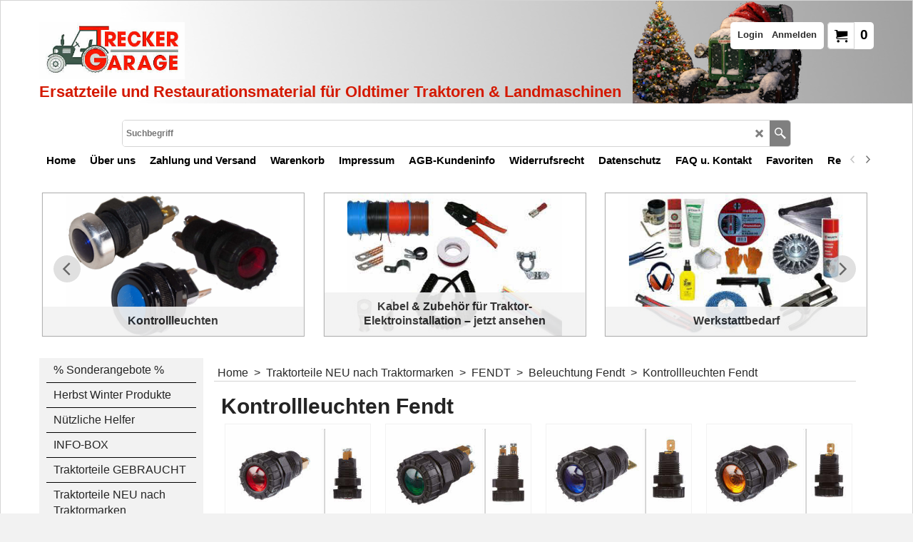

--- FILE ---
content_type: text/html
request_url: https://treckergarage.de/contents/de/d1368_Kontrollleuchten_Fendt.html
body_size: 30881
content:
<!doctype html>
<html xmlns:sf lang="de" dir="ltr">
<head prefix="og: http://ogp.me/ns#">
<meta http-equiv="Content-Type" content="text/html; charset=utf-8" />
<meta name="viewport" content="width=device-width, initial-scale=1.0, maximum-scale=1.0" />
<style id="_acj_">body{visibility:hidden!important;}</style>
<script>if(self===top||(function(){try{return typeof(window.parent.applyColorScheme)!='undefined'||document.location.host.indexOf('samplestores.shopfactory')!=-1;}catch(e){return false;}})()){var _acj_=document.getElementById('_acj_');_acj_.parentNode.removeChild(_acj_);}else{top.location=self.location;}</script>
<style id="_cls_">#ProductLoop{opacity:0;}</style>
<script>
window.addEventListener('load',function(){setTimeout(function(){var _cls_=document.getElementById('_cls_');if(_cls_)_cls_.parentNode.removeChild(_cls_);},100);},false);
setTimeout(function(){var _cls_=document.getElementById('_cls_');if(_cls_)_cls_.parentNode.removeChild(_cls_);},5000);
</script>
<title>Kontrollleuchten Fendt :: Treckergarage </title>
<meta name="description" content="Kontrollleuchten, Kontrolleuchte für Bordinstrumente der Oldtimer Traktor Schlepper Fendt" />
<meta name="keywords" content="Kontrollleuchte, Fendt" />
<meta http-equiv="expires" content="0" />
<meta name="generator" content="ShopFactory V14 www.shopfactory.com" />
<meta name="author" content="Treckergarage" />
<link rel="canonical" href="https://treckergarage.de/contents/de/d1368_Kontrollleuchten_Fendt.html" />
<script type="text/javascript">
/*<![CDATA[*/
function getARMID(key,getOnly){
if(getOnly){return (document.cookie.match('(?:^|;)\\s*'+key+'=([^;]*)') || ['',''])[1];}
var isNew=false,id=location.search.match('[\&\?]'+key+'=([^&]*)');
if(id){
id=id[1];
var cookid=(document.cookie.match('(?:^|;)\\s*'+key+'=([^;]*)') || ['',''])[1];
isNew=(id!=cookid);
}
if(isNew){
var date=new Date(2099,12,31);
document.cookie=key+'='+id+'; expires='+date.toGMTString()+'; path='+location.pathname.replace(new RegExp('(?:contents/)?(?:'+document.documentElement.lang=='en-GB'?'en-uk':document.documentElement.lang+'/)?[^/]*$'),'')+';';
if(typeof(parm)=='undefined')parm={};parm[key]=id;
}
return {'id':id,'new':isNew};
}
var aid=getARMID('aid');
if(aid['id']&&aid['new']){idimg=new Image();idimg.src='//santu.com/webshop/aid_tracker.cgi?aid='+aid['id'];}
/*]]>*/
</script>
<style type="text/css">
@import "../styles/website.css?lmd=46045.611238";
@import "../styles/pr_sfx-iaev_intro.css?lmd=46045.616898";
@import "../styles/pa_sfx-content_1.css?lmd=46045.611238";
@import "../styles/index1.css?lmd=46045.611238";
@import "../styles/index2.css?lmd=46045.611238";
@import "../styles/global.css?lmd=46045.616898";
@import "../styles/global-responsive.css?lmd=46045.616898";
/* */
/* */
@import "../../shared_files/icomoon/style.css?lmd=45574.708657";
@import "../../shared_files/flickity.min.css?lmd=46008.410359";
</style>
<style type="text/css" id="sf-load-css"></style>
<!-- Require IcoMoon --><script>
var hasProducts=true;
var pgid='D1368';
//<!--BEGIN_C78E91C8-61BA-447e-B459-F6FE529C7724-->
var LMD='46045.616667';
//<!--END_C78E91C8-61BA-447e-B459-F6FE529C7724-->
</script>
<script type="text/javascript" charset="utf-8" src="../loader.js?lmd=46045.616667"></script>
<script id="__sfLoadJQuery" src="../../shared_files/jquery-1.11.1.min.js" type="text/javascript"></script>
<script type="text/javascript" src="../../shared_files/jquery.sidr.min.js?lmd=46008.410359" defer></script>
<script type="text/javascript" charset="utf-8" src="../sf.js?lmd=46045.616667" defer></script>
<script type="text/javascript" src="../../shared_files/flickity.pkgd.min.js?lmd=46008.410359" defer></script>
<script type="text/javascript" src="../../shared_files/jquery.zoom.min.js?lmd=46008.410359" defer></script>
<script type="text/javascript" src="../../shared_files/echo.js?lmd=46008.410359" defer></script>
<script type="text/javascript">
var pgidx=tf.wm.jfile(location.href).replace(/\#.*$/,'');
var _sfProductsInPage=[];
sfFilters.deptEnabled=pgid;
</script>
<meta name="optinout" />
</head>
<body class="GC41 ThemeVersion-11">
<a name="top"></a>
<iframe name="extra" id="extra" src="../extra.html" width="5" height="5" frameborder="0" border="0" unselectable="on" style="position:absolute;z-index:0;overflow:hidden;left:50%;top:50%;display:none;width:5px;height:5px;" allowtransparency="true" class=""></iframe>
<div class="GC39 header mobile">
<div class="GC26 utils group">
<menu>
<div class="menu_left_col">
<li id="util_menu" class="sf-button sf-corner">
<a id="sidemap-button" href="#Sidemap" title="Menu">
<svg version="1.1" id="Layer_1" xmlns="http://www.w3.org/2000/svg" xmlns:xlink="http://www.w3.org/1999/xlink" x="0px" y="0px" viewBox="0 0 512 512" style="enable-background:new 0 0 512 512;" xml:space="preserve">
<g>
<path d="M491.318,235.318H20.682C9.26,235.318,0,244.577,0,256s9.26,20.682,20.682,20.682h470.636
c11.423,0,20.682-9.259,20.682-20.682C512,244.578,502.741,235.318,491.318,235.318z"></path>
</g>
<g>
<path d="M491.318,78.439H20.682C9.26,78.439,0,87.699,0,99.121c0,11.422,9.26,20.682,20.682,20.682h470.636
c11.423,0,20.682-9.26,20.682-20.682C512,87.699,502.741,78.439,491.318,78.439z"></path>
</g>
<g>
<path d="M491.318,392.197H20.682C9.26,392.197,0,401.456,0,412.879s9.26,20.682,20.682,20.682h470.636
c11.423,0,20.682-9.259,20.682-20.682S502.741,392.197,491.318,392.197z"></path>
</g>
</svg>
</a>
</li>
</div>
<div class="mob_logo_col">
<div class="CompanyImage"><span></span><a href="../../index.html" title="Ersatzteile und Restaurationsmaterial für Oldtimer Traktoren & Landmaschinen">
<img width="111" height="60" src="../media/trans.gif" data-echo="../media/Logo_TG_FINAL_ohne-Webseite.jpg" class="DataEchoLoaded" id="I" name="I" border="0" alt="Ersatzteile und Restaurationsmaterial für Oldtimer Traktoren & Landmaschinen" title="Ersatzteile und Restaurationsmaterial für Oldtimer Traktoren & Landmaschinen" hspace="0" vspace="0" align="" onmouseover="window.status='Ersatzteile und Restaurationsmaterial für Oldtimer Traktoren & Landmaschinen';return true;" onmouseout="window.status='';return true" /></a></div>
</div>
<div id="util_group" class="right_icon_col">
<script type="text/javascript">
var idTimeoutMobileSearchHideBox=-1;
function mobileSearch(el){
clearTimeout(idTimeoutMobileSearchHideBox);
if(!el)return;
if(tf.content.document.search)tf.content.document.search.phrase.value=$(el).parents('#mobile_search').find('#phrase').val();
tf.searchPhrase=$(el).parents('#mobile_search').find('#phrase').val();
tf.utils.search_all();
}
function mobileSearchShowBox(){}
function mobileSearchHideBox(){}
</script>
<li id="mobile_cart" class="sf-button sf-corner">
<a href="#" title="Mein Warenkorb" onclick="location=tf.wm.url('basket.html','-',true);return false;"><i class="icon-cart"></i> <span class="GC91 MiniCartTotalItemsQuantity_Mobile" id="MiniCartTotalItemsQuantity_Mobile">0</span></a>
</li>
</div>
</menu>
</div>
<div class="search_coll">
<div id="util_searchbox" class="sf-corner">
<form id="mobile_search" name="mobile_search" onsubmit="mobileSearch(this[0]);return false;">
<input type="search" id="phrase" name="phrase" />
<span id="util_searchbox_search" class="sf-button sf-corner">
<button type="submit" title="Suche" style="border:none;background-color:transparent;"><i class="icon-search2">&nbsp;</i></button>
</span>
</form>
</div>
</div>
</div>
<script type="text/javascript">
$(document).ready(function(){
if (!tf.isInSF() && !tf.isInDesigner()) $('.gallery-box a').removeAttr('onclick');
if (tf.isInSF()) {
window.Flickity.prototype._dragPointerDown= function( event, pointer ) {
this.pointerDownPoint = Unipointer.getPointerPoint( pointer );
}
}
//topbar
var $galleryTopbar = null, galleryTopbarRowItems = 0;
function SetGalleryTopbar() {
if ($galleryTopbar) $galleryTopbar.flickity('destroy');
$galleryTopbar = null;
$galleryTopbar = $('.TopBar:visible .gallery-box').flickity({
cellAlign: 'left',
freeScroll: true,
contain: true,
setGallerySize: false,
prevNextButtons: false,
pageDots: false,
imagesLoaded: true
});
$galleryTopbar.flickity('resize');
$('img', $galleryTopbar).css('opacity','');
}
// Link Image Group 1
var galleryRowItems = $('.Banner .BannerImage').length;
if (galleryRowItems >= 1) {
var $gallery = $('.Banner .gallery-box').flickity({
wrapAround: true,
autoPlay: (tf.isInSF() || galleryRowItems == 1 ? false : 5000),
draggable: galleryRowItems > 1,
freeScroll: false,
setGallerySize: false,
prevNextButtons: galleryRowItems > 1,
pageDots: false
});
function ResizeGallery() {
var wBanner = $('.Banner').width(), wAvailable = parseInt('1500') || wBanner, hAvailable = (parseInt($('.Banner .gallery-box').css('max-height','').css('max-height')) || parseInt('300'));
var rAvailable = hAvailable / wAvailable;
var wMaxNatural = 0, hMaxNatural = 0;
$('.Banner a.BannerImage img, .Banner a.BannerImage .slide-item').each(function(){
$(this).width('');
var wNatural = parseFloat(this.naturalWidth || this.getAttribute('data-naturalwidth') || this.getAttribute('width') || $(this).width()), hNatural = parseFloat(this.naturalHeight || this.getAttribute('data-naturalheight') || this.getAttribute('height') || $(this).height());
if (wNatural >= wMaxNatural) {
if (hMaxNatural == 0 || hNatural <= hAvailable) {
wMaxNatural = wNatural;
hMaxNatural = hNatural;
}
}
});
if (wMaxNatural > 0 && hMaxNatural > 0) {
hMaxNatural = (hMaxNatural / wMaxNatural) * Math.min(wBanner, wMaxNatural);
wMaxNatural = wBanner;
}
var hMax = Math.min(hAvailable, hMaxNatural, wBanner * rAvailable);
$('.Banner .gallery-box').css({'height':'','max-height':'none'}).attr('style',($('.Banner .gallery-box').attr('style')||'')+'height:'+hMax+'px!important;');
$('.Banner .gallery-box .BannerImage').css('height','').attr('style',($('.Banner .gallery-box .BannerImage').attr('style')||'')+'height:'+hMax+'px!important;');
$('.Banner a.BannerImage img, .Banner a.BannerImage .slide-item').each(function(){
$(this).width($(this).width() > wBanner ? '100%' : $(this).width());
});
if ($gallery) $gallery.flickity('resize');
}
$('.Banner .BannerImage img').off('load imageLoaded.flickity').on('load imageLoaded.flickity', ResizeGallery);
$(window).on('load resize', ResizeGallery);
if (galleryRowItems > 1) {
$('.Banner .BannerImage').each(function(i, item){
var clsname = i == 0 ? "button selected" : "button";
$('.Banner .gallery-buttons').append('<span class="'+clsname+'">&nbsp;</span>');
});
// Flickity instance
var flkty = $gallery.data('flickity');
var $cellButtonGroup = $('.Banner .gallery-buttons');
var $cellButtons = $cellButtonGroup.find('.button');
// update selected cellButtons
$gallery.on( 'cellSelect', function() {
$cellButtons.filter('.selected').removeClass('selected');
$cellButtons.eq( flkty.selectedIndex ).addClass('selected');
});
// select cell on button click
$cellButtonGroup.on( 'click', '.button', function() {
var index = $(this).index();
$gallery.flickity( 'select', index );
});
}
}
function galleryGetRowItems(outerSelector, itemSelector) {
var w = 0, wOuter = $(outerSelector).width() - 1, items = 0;
$(outerSelector)
.find(itemSelector).each(function(){
w += $(this).outerWidth(true);
items++;
var margin = ($(this).outerWidth(true) - $(this).outerWidth());
if (w - margin + 1 >= wOuter) return false;
})
;
return items;
}
//top
var $gallery1 = null, gallery1RowItems = ($(window).width() > 1500 ? 4 : 3);
function SetGallery1() {
$gallery1 = $('.PageLinkBoxWrapper .gallery-box').flickity({
cellAlign: 'left',
wrapAround: true,
freeScroll: true,
setGallerySize: false,
prevNextButtons: false,
pageDots: false
});
$gallery1.flickity('resize');
$('.PageLinkBoxWrapper .gallery-action').removeClass('hide');
}
$('.PageLinkBoxWrapper .icon-arrow-left3').on( 'click', function() {
$gallery1.flickity('previous');
if ($(window).width() > 619) {
for (var n = 1; n < gallery1RowItems; n++) {
$gallery1.flickity('previous');
}
}
});
$('.PageLinkBoxWrapper .icon-arrow-right3').on( 'click', function() {
$gallery1.flickity('next');
if ($(window).width() > 619) {
for (var n = 1; n < gallery1RowItems; n++) {
$gallery1.flickity('next');
}
}
});
if ($(window).width() > 619) {
if ($('.PageLinkBoxWrapper .PageLinkBoxItem').length > gallery1RowItems)  SetGallery1();
}
else {
if ($('.PageLinkBoxWrapper .PageLinkBoxItem').length > 1) SetGallery1();
}
//bottom
var $gallery2 = null, gallery2RowItems = ($(window).width() > 1500 ? 4 : 3);
function SetGallery2() {
$gallery2 = $('.BannerBottomWrapper .gallery-box').flickity({
cellAlign: 'left',
wrapAround: true,
freeScroll: true,
setGallerySize: false,
prevNextButtons: false,
pageDots: false
});
$gallery2.flickity('resize');
$('.BannerBottomWrapper .gallery-action').removeClass('hide');
}
$('.BannerBottomWrapper .icon-arrow-left3').on( 'click', function() {
$gallery2.flickity('previous');
if ($(window).width() > 619) {
for (var n = 1; n < gallery2RowItems; n++) {
$gallery2.flickity('previous');
}
}
});
$('.BannerBottomWrapper .icon-arrow-right3').on( 'click', function() {
$gallery2.flickity('next');
if ($(window).width() > 619) {
for (var n = 1; n < gallery2RowItems; n++) {
$gallery2.flickity('next');
}
}
});
if ($(window).width() > 619) {
if ($('.BannerBottomWrapper .BannerBottomItem').length > gallery2RowItems)  SetGallery2();
}
else {
if ($('.BannerBottomWrapper .BannerBottomItem').length > 1) SetGallery2();
}
//resize
$(window).on('load resize', function(){
var old1 = gallery1RowItems;
var old2 = gallery2RowItems;
gallery1RowItems = ($(window).width() > 1500 ? 4 : 3);
gallery2RowItems = ($(window).width() > 1500 ? 4 : 3);
if (old1 != gallery1RowItems) {
if ($gallery1) {
$('.PageLinkBoxWrapper .gallery-action').addClass('hide');
$gallery1.flickity('destroy');
$gallery1 = null;
}
if ($('.PageLinkBoxWrapper .PageLinkBoxItem').length > gallery1RowItems) SetGallery1();
}
if (old2 != gallery2RowItems) {
if ($gallery2) {
$('.BannerBottomWrapper .gallery-action').addClass('hide');
$gallery2.flickity('destroy');
$gallery2 = null;
}
if ($('.BannerBottomWrapper .BannerBottomItem').length > gallery2RowItems) SetGallery2();
}
if ($(window).width() > 619) {
if ($gallery1 != null && $('.PageLinkBoxWrapper .PageLinkBoxItem').length <= gallery1RowItems)  {
$('.PageLinkBoxWrapper .gallery-action').addClass('hide');
$gallery1.flickity('destroy');
$gallery1 = null;
}
if ($gallery2 != null && $('.BannerBottomWrapper .BannerBottomItem').length <= gallery2RowItems) {
$('.BannerBottomWrapper .gallery-action').addClass('hide');
$gallery2.flickity('destroy');
$gallery2 = null;
}
}
else {
if ($gallery1 == null && $('.PageLinkBoxWrapper .PageLinkBoxItem').length > 1)  SetGallery1();
if ($gallery2 == null && $('.BannerBottomWrapper .BannerBottomItem').length > 1)  SetGallery2();
}
if (tf.isMobile && $('.header.mobile > .TopBar').length == 0) {
if ($galleryTopbar) $galleryTopbar.flickity('destroy');
$galleryTopbar = null;
$('#WebSite .TopBar').clone(true).attr('id', $('#WebSite .TopBar').attr('id')+'Clone').prependTo('.header.mobile');
(function waitForMobileUtils() {
if (!tf.utils || !tf.utils.showMobileUtils) { setTimeout(waitForMobileUtils, 200); return; }
tf.utils.showMobileUtils();
})();
}
else if (!tf.isMobile) {
if ($galleryTopbar) $galleryTopbar.flickity('destroy');
$galleryTopbar = null;
$('.header.mobile > .TopBar').remove();
}
galleryTopbarRowItems = 0;
$('.TopBar:visible .CustomNavBox').each(function(){ galleryTopbarRowItems += $(this).outerWidth(true); })
if ($galleryTopbar != null && $('.TopBar:visible .gallery-box').width() >= galleryTopbarRowItems) {
$galleryTopbar.flickity('destroy');
$galleryTopbar = null;
}
else if ($('.TopBar:visible .gallery-box').width() < galleryTopbarRowItems) SetGalleryTopbar();
});
$(window).trigger('resize');
});
</script>
<div id="WebSite" class="GC38">
<div id="WebSiteHeader" class="GC39 LayoutObject">
<div id="WebSiteHeaderInner" class="WebSiteHeaderInner">
<div id="TopBar" class="GC89 TopBar">
<div id="TopBarDesign" class="GC89 TopBarDesign"></div>
</div>
<div id="DesignImage1" class="GC87 DesignImage1" sf:fixedwidth="1920">
<div id="DesignImage1" class="GC87 bar-3" sf:fixedwidth="1920"></div>
<div class="WebSiteHtmlCodeTop" ID="WebSiteHtmlCodeTop-HC34">
<style>
.ProductContainer3.opt_col {word-break: break-word;}
@media all and (max-width:768px) {
.ProductContainer3.opt_col {font-size: .9em;}
#payment_details_table {font-size: .9em;}
}
</style>
</div>
<div id="MiniCart" class="GC36 MiniCartEdit">
<div id="MiniCartTotal" class="MiniCartTotal">
<a href="#" class="MiniCartLink MiniCartInner" title="Mein Warenkorb">
<i id="MiniCartIcon" class="GC14 sf-corner icon-cart MiniCartDesignImage1"></i>
<span class="GC14 MiniCartTotalItemsQuantity sf-corner">0</span><!--
<span class="MiniCartTotalAmount"></span>
<span class="MiniCartTotalSummary"></span>
<span class="MiniCartTotalItemsQuantity"></span>
<span class="MiniCartTotalTotalText"></span>
<span class="MiniCartTotalPlusExpenses"></span>
<span class="MiniCartTotalPlusExpensesText"></span>
<span class="MiniCartTotalList"></span>
-->
</a>
</div>
</div>
<div id="Login" class="GC64 desktop tablet">
<script type="text/javascript">function drf(){if(tf.utils && !isInSFClassic()){specialLoading=true;tf.utils.displayResellerForm();}else setTimeout('drf()',250);}drf();</script>
<div id="ResellerForm" class="LoginSignUpLink"></div>
</div>
<div class="title-wrapper">
<div id="CompanyImage" class="smaller">
<a href="../../index.html" title="Ersatzteile und Restaurationsmaterial für Oldtimer Traktoren & Landmaschinen">
<img width="369" height="199" src="../media/trans.gif" data-echo="../media/Logo_TG_FINAL_ohne-Webseite.jpg" class="DataEchoLoaded" id="I" name="I" border="0" alt="Ersatzteile und Restaurationsmaterial für Oldtimer Traktoren & Landmaschinen" title="Ersatzteile und Restaurationsmaterial für Oldtimer Traktoren & Landmaschinen" hspace="0" vspace="0" align="" onmouseover="window.status='Ersatzteile und Restaurationsmaterial für Oldtimer Traktoren & Landmaschinen';return true;" onmouseout="window.status='';return true" />
</a>
</div>
<h2 id="SiteSlogan" class="GC42">Ersatzteile und Restaurationsmaterial für Oldtimer Traktoren & Landmaschinen</h2>
</div>
</div>
<div id="DesignImage3" class="GC88 DesignBar3">
<div id="DesignImage3" class="GC88 DesignImage3Full"></div>
<div id="Search" class="GC22">
<form name="search">
<input class="GC22 SearchTextField" type="text" id="phrase" name="phrase" size="12" maxlength="40" placeholder="Suchbegriff" />
<a id="searchIcon" class="GC86 icon-search2 SearchButton" title="Suche" href="#"></a>
<a class="GC86 icon-zoom-in2 SearchButton SearchButtonAdvanced" title="Erweiterte Suche" href="#"></a>
</form>
</div>
<div id="Index1-spacer">
<div id="Index1" class="GC28 Index1">
<script src="../../shared_files/jquery.menu-aim.js" defer="true"></script>
<script src="../../shared_files/jquery.megamenu.js" defer="true"></script>
<script type="text/javascript">
$(function(){
$('.Index1').on('load', function(){
var idxNum = $(this).attr('class').replace(/.*Index(\d+).*/,'$1');
var GCNum = [
{'top':'GC28', 'tophover':'GC29', 'sub':'GC30', 'subhover':'GC31'},
{'top':'GC32', 'tophover':'GC33', 'sub':'GC34', 'subhover':'GC35'}
][idxNum-1];
$('.idx'+idxNum+'Submenu').empty();
var $branch = $('[id^=idx][id$='+tf.pgid+'] + ul', $(this)).clone(true, true);
if ($branch.length > 0) {
var $subpageNavigation = $('#idxSubpageNavigationAlt');
if ($subpageNavigation.length == 0) {
$subpageNavigation = $('#idxSubpageNavigation');
if ($subpageNavigation.length == 0) $subpageNavigation = $('<div id="idxSubpageNavigation"></div>');
var placed = false, $placement = $('.PageTitle');
if ($placement.length > 0) {
$placement.after($subpageNavigation);
if ($('.PageImage ~ .PageTitle + #idxSubpageNavigation').length == 1) $('.PageImage').insertAfter('#idxSubpageNavigation');
placed = true;
}
if (!placed) {
var selectors = ['.PageIntroduction', '.PageDescription'];
for (var n = 0; n < selectors.length; n++) {
$placement = $(selectors[n]);
if ($placement.length > 0) {
$placement.before($subpageNavigation);
if ($('.PageImage ~ #idxSubpageNavigation + '+selectors[n]).length == 1) $('.PageImage').insertAfter('#idxSubpageNavigation');
placed = true;
break;
}
}
}
if (!placed) {
var selectors = ['#PageContainer1', '#PageContainer11'];
for (var n = 0; n < selectors.length; n++) {
$placement = $(selectors[n]);
if ($placement.length > 0) {
$placement.append($subpageNavigation);
break;
}
}
}
}
$subpageNavigation
.width('auto')
.removeClass('GC28 GC32')
.append('<div class="idx'+idxNum+'Submenu" data-toplevelid="d-33"><i class="icon-spinner2 icon-fa-spin"></i></div>');
$branch.find('> li > ul, i[class*=icon-], li.see-all').remove();
$branch.find('> li')
.on('mouseover', function(){tf.navOvr(this, '', GCNum['subhover']);if(tf.autoText)tf.autoText.localApply(this.parentNode);})
.on('mouseout', function(){tf.navOut(this, '', GCNum['sub']);if(tf.autoText)tf.autoText.localApply(this.parentNode);})
.addClass('idx'+idxNum+'Sub')
.find('> a')
.on('mouseover', function(){tf.navOvr(this, '', '');})
.on('mouseout', function(){tf.navOut(this, '', '');})
.addClass('idx'+idxNum+'Sub')
;
var mh = 0;
$branch.find('> li > a > img').each(function(){
var hasImg = !!$(this).attr('src');
if (!hasImg) $(this).hide();
mh = Math.max(mh, $(this).css('max-height'));
});
var prop = (mh ? 'height:'+mh+'px;' : '');
$branch.find('> li > a').each(function(){
if ($(this).find('> img').length > 0) $(this).find('> img').wrap('<div class="SubPageNavigationImageContainer" style="'+prop+'"></div>');
else $(this).prepend('<div class="SubPageNavigationImageContainer"><span></span></div>');
$(this).addClass('SubPageNavigationBox').find('> span').addClass('SubPageNavigationTitle').wrap('<div class="SubPageNavigationTitleContainer"></div>');
});
$('.idx'+idxNum+'Submenu').empty().append($branch);
$(window).on('load resize', function () {
var $container = $('.idx'+idxNum+'Submenu > ul'), $items = $('li', $container);
var outerSpace = $items.outerWidth(true) - $items.width();
var maxAvailableWidth = $container.css('width','auto').width();
var maxColumns = 8, itemMaxWidth = 260, w = 0;
for (var n = 1; n <= maxColumns; n++) {
w = parseInt((maxAvailableWidth / n) - outerSpace);
if (w <= itemMaxWidth) break;
}
$items.width(w);
$container.width((w + outerSpace) * Math.min(n, $items.length));
if(tf.echo)tf.echo.render();
});
$(window).trigger('resize');
}
$('img', $(this)).remove();
$('> ul[class*=idx]', $(this))
.sfMegaMenu({
'submenuDirection':'below',
'layout':'base',
'showImages':false,
'iconOpenRight':'icon-arrow-right3',
'iconOpenDown':'icon-arrow-down3',
'iconNoImage':'icon-image',
'iconPin':'icon-pushpin',
'idxNum':idxNum,
'onLoad':function() {
var $idxSlider = $('#Index1 > .idx1List');
$('> li', $idxSlider).last().clone().appendTo($idxSlider).children().remove();
function setIdxSlider() {
$idxSlider.parent().width('100%').css('float','none');
$idxSlider
.on('cellSelect', function(){
var flkty = $(this).data('flickity');
if (flkty) {
if (flkty.selectedIndex == $(this).data('selectedIndex')) return;
if ($(this).data('translateX') == $('.flickity-slider', this).css('transform')) {
if (flkty.selectedIndex > $(this).data('selectedIndex')) flkty.selectedIndex = $(this).data('selectedIndex');
else if (flkty.selectedIndex < $(this).data('selectedIndex')) flkty.selectedIndex--;
}
$(this).data({'selectedIndex':flkty.selectedIndex, 'translateX':$('.flickity-slider', this).css('transform')});
}
})
.on('settle', function(){
var $last = $('.flickity-slider > li', this).last(), shifted = $('.flickity-slider', this).css('transform').match(/matrix\((.+)\)/) || $('.flickity-slider', this).css('transform').match(/matrix3d\((.+)\)/), shiftedpx = 0;
if (shifted && shifted.length > 1) shiftedpx = parseFloat((shifted[1].split(', ')[12]) || (shifted[1].split(', ')[4]));
if (parseFloat($last.css('left')) + $last.outerWidth(true) <= $('.flickity-slider', this).width() + Math.abs(shiftedpx)) $('.next', this).attr('disabled', 'disabled');
else $('.next', this).removeAttr('disabled');
})
.flickity({
cellAlign: 'left',
contain: true,
wrapAround: false,
autoPlay: false,
draggable: true,
freeScroll: true,
setGallerySize: false,
prevNextButtons: true,
pageDots: false,
percentPosition: false
})
.flickity('resize')
.find('.flickity-viewport')
.find('.flickity-slider').addClass('idx1List')
.end()
.parentsUntil('[id^=WebSite]').each(function(){
var zIndex = $(this).css('z-index');
if (zIndex == 'auto' || parseInt(zIndex) <= 0) $(this).css('z-index', idxNum == 2 ? 1000 : 1001);
})
;
}
function unsetIdxSlider() {
if ($idxSlider.hasClass('flickity-enabled')) {
$idxSlider
.flickity('destroy')
;
}
$idxSlider.parent().css({'float':''});
}
$(window).on('resize', function () {
unsetIdxSlider(); $idxSlider.parent().css({'width':'', 'float':'none'});
if ($('#WebSite').width() > 619) {
var w = 0, wContainer = ($idxSlider.parent().outerWidth(true)||$idxSlider.outerWidth(true))+1;
$('> li, .flickity-slider > li', $idxSlider).each(function(){ w += $(this).outerWidth(true); $(this).css('height',''); if($(this).outerHeight()>0)$(this).outerHeight($(this).outerHeight()); });
if (w-1 > wContainer) {
setIdxSlider();
$idxSlider.flickity('resize');
setTimeout(function(){$idxSlider.flickity('reposition');}, 200);
}
else if (w < wContainer) unsetIdxSlider();
}
});
$(window).trigger('resize');
}
})
.parent().find('.idx1List > li > a > span').addClass('vcenter');
});
});
</script>
<script type="text/javascript">equalHeightClass.push('SubPageNavigationImageContainer');</script>
<script type="text/javascript">equalHeightClass.push('SubPageNavigationTitleContainer');</script>
<script type="text/javascript">equalHeightClass.push('SubPageNavigationBox');</script>
<!--
Version tag, please don't remove
$Revision: 46130 $
$HeadURL: svn://localhost/ShopFactory/branches/V14_60/bin/SFXTemplates/Index/Horizontal/SFX-BASE_1/toplevel.html $
-->
<i class="icon-spinner2 icon-fa-spin"></i>
<script type="text/javascript">
jQuery(document).ready(function(){
jQuery('.Index1').load(tf.wm.url('d-34.html','-',true)+' ',function(){
if(tf.isEntryPage){
jQuery('.Index1 a[href]').not('a[href^=http]').each(function(){
if(this.id.match(/D-2$/)) this.href=tf.wm.url((tf.lang==tf.baseLang?'../../':'../../'+tf.lang+'/')+this.href.replace(/.*\//,''),'-');
else this.href=tf.wm.url(this.href.replace(/.*\//,''),'-',true);
});
jQuery('.Index1 a img[src]').each(function(){jQuery(this).attr('src', jQuery(this).attr('src').replace(/\.\.\/media\//g,(tf.lang!=tf.baseLang?'../':'')+'contents/media/'));if(jQuery(this).data('echo'))jQuery(this).attr('data-echo', jQuery(this).data('echo').replace(/\.\.\/media\//g,(tf.lang!=tf.baseLang?'../':'')+'contents/media/'));});
} else {
jQuery('.Index1 a[href]').not('a[href^=http]').each(function(){
if(this.id.match(/D-2$/)) {
this.href=tf.wm.url((tf.lang==tf.baseLang?'../../':'../../'+tf.lang+'/')+this.href.replace(/.*\//,''),'-');
}
});
}
jQuery('.Index1').trigger('load');
});
jQuery('#CompanyImage a[href], .CompanyImage a[href]').not('a[href^=http]').each(function(){
var href = this.href.replace(/.*\//,'');
if(tf.isEntryPage) this.href=tf.wm.url((tf.lang==tf.baseLang?'../../':'../../'+tf.lang+'/')+href,'-');
else this.href=tf.wm.url((tf.lang==tf.baseLang?'../../':'../../'+tf.lang+'/')+href,'-');
});
});
</script>
</div><div id="idx1Sentinel"></div>
</div>
</div>
</div>
</div>
<div id="WebSiteContent" class="GC1">
<div id="Content" class="GC24 ContentBody">
<div id="topSlider" class="GC89 topSlider">
<div id="PageLinkBoxWrapper" class="PageLinkBoxWrapper">
<div id="PageLinkBox-D1368" class="PageLinkBox WebSiteLevel slide-item">
<div class="GC51 icon-arrow-left3 gallery-action hide"></div>
<div class="GC51 icon-arrow-right3 gallery-action hide"></div>
<div class="gallery-box">
<div id="PageLinkBoxItem-D1368LD1" class="GC50 PageLinkBoxItem">
<a target="" href="d133_Kontrollleuchte_Kontrollleuchten_Kontrolllampe_Kontrolllampen.html" class="PageLinkBoxLink" id="">
<div class="PageLinkBoxImage no-responsive" id="PageLinkBoxImage-D1368LD1">
<img data-echo="../media/k_kontollleuchten.jpg" name="ID1368LD1" id="ID1368LD1" title="Kontrollleuchten" alt="Kontrollleuchten" border="0" />
</div>
<div id="PageLinkBoxTextsContainer" class="GC47 PageLinkBoxTextsContainer">
<h3 class="PageLinkBoxTitle" ID="PageLinkBoxTitle-D1368LD1">Kontrollleuchten</h3>
<div class="PageLinkBoxDescription" ID="PageLinkBoxDescription-D1368LD1">Komplettangebot Kontrollleuchten für Oldtimer Traktoren</div>
</div>
</a>
</div>
<div id="PageLinkBoxItem-D1368LD2" class="GC50 PageLinkBoxItem">
<a target="" href="d191_elektroinstallation-traktor-kabel-einzellitzen-oldtimer.html" class="PageLinkBoxLink" id="">
<div class="PageLinkBoxImage no-responsive" id="PageLinkBoxImage-D1368LD2">
<img data-echo="../media/k_Kabel_Gesamt_1.jpg" name="ID1368LD2" id="ID1368LD2" title="Kabel & Zubehör für Traktor-Elektroinstallation – jetzt ansehen" alt="Kabel & Zubehör für Traktor-Elektroinstallation – jetzt ansehen" border="0" />
</div>
<div id="PageLinkBoxTextsContainer" class="GC47 PageLinkBoxTextsContainer">
<h3 class="PageLinkBoxTitle" ID="PageLinkBoxTitle-D1368LD2">Kabel & Zubehör für Traktor-Elektroinstallation – jetzt ansehen</h3>
<div class="PageLinkBoxDescription" ID="PageLinkBoxDescription-D1368LD2">Traktorkabel & Elektroinstallationsmaterial entdecken</div>
</div>
</a>
</div>
<div id="PageLinkBoxItem-D1368LD3" class="GC50 PageLinkBoxItem">
<a target="" href="d329_Werkstattbedarf.html" class="PageLinkBoxLink" id="">
<div class="PageLinkBoxImage no-responsive" id="PageLinkBoxImage-D1368LD3">
<img data-echo="../media/k_Werkstattbedarf_01.jpg" name="ID1368LD3" id="ID1368LD3" title="Werkstattbedarf" alt="Werkstattbedarf" border="0" />
</div>
<div id="PageLinkBoxTextsContainer" class="GC47 PageLinkBoxTextsContainer">
<h3 class="PageLinkBoxTitle" ID="PageLinkBoxTitle-D1368LD3">Werkstattbedarf</h3>
<div class="PageLinkBoxDescription" ID="PageLinkBoxDescription-D1368LD3">Alles für&#39;s Schrauben am Traktor. Jetzt geht es wieder los.</div>
</div>
</a>
</div>
<div id="PageLinkBoxItem-D1368LD4" class="GC50 PageLinkBoxItem">
<a target="" href="d124_Steckdose_Stecker_Adapter_Kurzadapter.html" class="PageLinkBoxLink" id="">
<div class="PageLinkBoxImage no-responsive" id="PageLinkBoxImage-D1368LD4">
<img data-echo="../media/stecker_demo%20(2).jpg" name="ID1368LD4" id="ID1368LD4" title="Steckdosen / Stecker / Adapter" alt="Steckdosen / Stecker / Adapter" border="0" />
</div>
<div id="PageLinkBoxTextsContainer" class="GC47 PageLinkBoxTextsContainer">
<h3 class="PageLinkBoxTitle" ID="PageLinkBoxTitle-D1368LD4">Steckdosen / Stecker / Adapter</h3>
<div class="PageLinkBoxDescription" ID="PageLinkBoxDescription-D1368LD4">Komplettangebot Stecker und Steckdosen für Oldtimer</div>
</div>
</a>
</div>
</div>
</div>
</div>
</div>
<div class="mainContent">
<div id="SideBar_L" class="GC32 EqualHeight">
<div id="idxSubpageNavigation" class="GC32">
<script src="../../shared_files/jquery.menu-aim.js" defer="true"></script>
<script src="../../shared_files/jquery.megamenu.js" defer="true"></script>
<script type="text/javascript" src="../media/packery.pkgd.min.js"></script>
<div class="Index2" id="Index2" data-deptid="d-33"><i class="icon-spinner2 icon-fa-spin"></i></div>
<div class="idx2Submenu" data-toplevelid="d-33" data-branchid="D624" data-folding="false"><i class="icon-spinner2 icon-fa-spin"></i></div>
<script type="text/javascript">
$(function(){
var idxNum = 2;
var GCNum = [
{'top':'GC28', 'tophover':'GC29', 'sub':'GC30', 'subhover':'GC31'},
{'top':'GC32', 'tophover':'GC33', 'sub':'GC34', 'subhover':'GC35'}
][idxNum-1];
$('.Index2').insertBefore($('.Index2').parent());
$('.Index2').load(tf.wm.url($('.Index2').data('deptid')+'.html','-',true), function() {
$('.Index2 #idx2D-2').parent('li').remove();
$('.idx'+idxNum+'Submenu').empty();
var $branch = $('[id^=idx][id$='+tf.pgid+'] + ul', $(this)).clone(true, true);
if ($branch.length > 0) {
var $subpageNavigation = $('#idxSubpageNavigationAlt');
if ($subpageNavigation.length == 0) {
$subpageNavigation = $('#idxSubpageNavigation');
if ($subpageNavigation.length == 0) $subpageNavigation = $('<div id="idxSubpageNavigation"></div>');
var placed = false, $placement = $('.PageTitle');
if ($placement.length > 0) {
$placement.after($subpageNavigation);
if ($('.PageImage ~ .PageTitle + #idxSubpageNavigation').length == 1) $('.PageImage').insertAfter('#idxSubpageNavigation');
placed = true;
}
if (!placed) {
var selectors = ['.PageIntroduction', '.PageDescription'];
for (var n = 0; n < selectors.length; n++) {
$placement = $(selectors[n]);
if ($placement.length > 0) {
$placement.before($subpageNavigation);
if ($('.PageImage ~ #idxSubpageNavigation + '+selectors[n]).length == 1) $('.PageImage').insertAfter('#idxSubpageNavigation');
placed = true;
break;
}
}
}
if (!placed) {
var selectors = ['#PageContainer1', '#PageContainer11'];
for (var n = 0; n < selectors.length; n++) {
$placement = $(selectors[n]);
if ($placement.length > 0) {
$placement.append($subpageNavigation);
break;
}
}
}
}
$subpageNavigation.width('auto').attr('class', $subpageNavigation.attr('class').replace(GCNum['top'], ''));
$branch.find('> li > ul, i[class*=icon-], li.see-all').remove();
$branch.find('> li')
.on('mouseover', function(){tf.navOvr(this, '', GCNum['subhover']);if(tf.autoText)tf.autoText.localApply(this.parentNode);})
.on('mouseout', function(){tf.navOut(this, '', GCNum['sub']);if(tf.autoText)tf.autoText.localApply(this.parentNode);})
.addClass('idx'+idxNum+'Sub')
.find('> a')
.on('mouseover', function(){tf.navOvr(this, '', '');})
.on('mouseout', function(){tf.navOut(this, '', '');})
.addClass('idx'+idxNum+'Sub')
;
var mh = 0;
$branch.find('> li > a > img').each(function(){
var hasImg = !!$(this).attr('src');
if (!hasImg) $(this).hide();
mh = Math.max(mh, $(this).height() || $(this).css('max-height') || parseFloat($(this).attr('height')));
});
var prop = (mh ? 'height:'+mh+'px;' : '');
$branch.find('> li > a').each(function(){
if ($(this).find('> img').length > 0) $(this).find('> img').wrap('<div class="SubPageNavigationImageContainer" style="'+prop+'"></div>');
else $(this).prepend('<div class="SubPageNavigationImageContainer"><span></span></div>');
$(this).addClass('SubPageNavigationBox').find('> span').addClass('SubPageNavigationTitle').wrap('<div class="SubPageNavigationTitleContainer"></div>');
});
$('.idx'+idxNum+'Submenu').empty().append($branch);
$(window).on('load resize', function () {
var $container = $('.idx'+idxNum+'Submenu > ul'), $items = $('li', $container);
var outerSpace = $items.outerWidth(true) - $items.width();
var maxAvailableWidth = $container.css('width','auto').width();
var maxColumns = 8, itemMaxWidth = 260, w = 0;
for (var n = 1; n <= maxColumns; n++) {
w = parseInt((maxAvailableWidth / n) - outerSpace);
if (w <= itemMaxWidth) break;
}
$items.width(w);
$container.width((w + outerSpace) * Math.min(n, $items.length));
if(tf.echo)tf.echo.render();
});
$(window).trigger('resize');
}
$('> ul[class*=idx]',$(this))
.sfMegaMenu({
'submenuDirection':'right',
'layout':'mega',
'showImages':1,
'iconOpenRight':'icon-arrow-right3',
'iconOpenDown':'icon-arrow-down3',
'iconNoImage':'icon-image',
'iconPin':'icon-pushpin',
'idxNum':idxNum,
'onAfterOpen':function(o, b){
$('.sfmm-dropdown-content').packery({
itemSelector: '.sfmm-dropdown-content > li',
gutter:0
});
}
})
.find('> li > a > .thumbnail-inner, > li > a > img').remove()
.end()
.find('> li > a > span').addClass('vcenter');
});
});
</script>
<script type="text/javascript">equalHeightClass.push('SubPageNavigationImageContainer');</script>
<script type="text/javascript">equalHeightClass.push('SubPageNavigationTitleContainer');</script>
<script type="text/javascript">equalHeightClass.push('SubPageNavigationBox');</script>
<!--
Version tag, please don't remove
$Revision: 35309 $
$HeadURL: svn://localhost/ShopFactory/branches/V14_60/bin/SFXTemplates/Index/Vertical/SFX-MEGAPIX-2_1/sublevels.html $--></div>
<!-- SFNOTE_END: IndexCodeSnippetBottom --><div class="IndexCodeSnippetBottom" ID="IndexCodeSnippetBottom-D1368">
<div class="IndexCodeSnippetBottomContent" ID="IndexCodeSnippetBottomContent-HC12">
<div style="text-align: center; margin-top: 20px; margin-bottom: 20px;">
<a href="https://logo.haendlerbund.de/show.php?uuid=bc50700a-c253-11e4-bc3a-14dae9b38da3-4386799265" target="_blank">
<img src="https://logo.haendlerbund.de/logo.php?uuid=bc50700a-c253-11e4-bc3a-14dae9b38da3-4386799265&size=120&variant=2"
title="Händlerbund Mitglied"
alt="Mitglied im Händlerbund"
style="border: 0;" />
</a>
</div>
</div>
<div class="IndexCodeSnippetBottomContent" ID="IndexCodeSnippetBottomContent-HC35">
<div id="IndexCodeSnippetBottomContentEditable-HC35" class="IndexCodeSnippetBottomContentEditable"><div class="row sf-wrapped"><div class="column full"><a class="linked" style="color: rgb(36, 36, 36);" href="https://www.kaeufersiegel.de/zertifikat/?uuid=dbf9bd3f-c253-11e4-bc3a-14dae9b38da3-2872207810" target="_blank">
<img title="Händlerbund Käufersiegel" class="linked" alt="Händlerbund Käufersiegel" src="https://www.kaeufersiegel.de/zertifikat/logo.php?uuid=dbf9bd3f-c253-11e4-bc3a-14dae9b38da3-2872207810&amp;size=120" border="0" vspace="5" hspace="5"></a></div></div>
</div></div>
<!-- SFNOTE_END: IndexCodeSnippetBottom --></div>
</div>
<div class="contentRight EqualHeight">
<div itemtype="http://schema.org/BreadcrumbList" class="GC6 Breadcrumbs" itemscope="" ID="Breadcrumbs-D1368">
<div class="BreadcrumbsTrail">
<nobr itemprop="itemListElement" itemscope itemtype="http://schema.org/ListItem">
<a href="../../index.html" title="Home " itemprop="item">
<span itemprop="name">Home </span><meta itemprop="position" content="0" />
&nbsp;&gt;&nbsp;
</a>
</nobr>
<nobr itemprop="itemListElement" itemscope itemtype="http://schema.org/ListItem">
<a href="d621_Traktor_Ersatzteile_neu.html" title="Traktorteile NEU nach Traktormarken " itemprop="item">
<span itemprop="name">Traktorteile NEU nach Traktormarken </span><meta itemprop="position" content="1" />
&nbsp;&gt;&nbsp;
</a>
</nobr>
<nobr itemprop="itemListElement" itemscope itemtype="http://schema.org/ListItem">
<a href="d624_Fendt_Traktor_Ersatzteile.html" title="FENDT" itemprop="item">
<span itemprop="name">FENDT</span><meta itemprop="position" content="2" />
&nbsp;&gt;&nbsp;
</a>
</nobr>
<nobr itemprop="itemListElement" itemscope itemtype="http://schema.org/ListItem">
<a href="d949_Beleuchtung_Fendt.html" title="Beleuchtung Fendt" itemprop="item">
<span itemprop="name">Beleuchtung Fendt</span><meta itemprop="position" content="3" />
&nbsp;&gt;&nbsp;
</a>
</nobr>
<nobr itemprop="itemListElement" itemscope itemtype="http://schema.org/ListItem" style="display:none;">
<a href="d1368_Kontrollleuchten_Fendt.html" title="Kontrollleuchten Fendt" itemprop="item">
<span itemprop="name">Kontrollleuchten Fendt</span><meta itemprop="position" content="4" />
</a>
</nobr>
<style>.Breadcrumbs nobr {display:inline;}</style>
<nobr><span>Kontrollleuchten Fendt</span></nobr>
</div>
</div>
<div id="PageContainer11" class="EqualHeight_PageContainer1">
<!-- Page elements are kept in this div so the if statement above may
make room for PageLinkBox -->
<div id="PageContainer1" class="EqualHeight_PageContainer1">
<h1 class="GC17 PageTitle" ID="PageTitle-D1368">Kontrollleuchten Fendt</h1>
</div>
</div>
<script type="text/javascript">tf.lastpage=tf.wm?tf.wm.jfile(location.href):'';tf.nametag.add('lastpage',tf.lastpage);tf.lastdeptpage=tf.wm?tf.wm.jfile(location.href):'';tf.nametag.add('lastdeptpage',tf.lastdeptpage);</script>
<script type="text/javascript">
/*<![CDATA[*/
function mfw(){var a='<div style="line-height:0.01em;height:0;overflow-y:hidden;">';for(var n=0;n<20;n++)a+='&lt;!-- MakeFullWidth'+n+' --&gt;';a+='</div>';dw(a);}
var jsloaded=false,opt=[];
function add_opt(id,name,title,type,opttype,combine){opt[opt.length]=[id,name.replace(/&nbsp;/g,''),title.replace(/&nbsp;/g,''),type,opttype,combine];}
var sfAddRef=[];
function getAddDiv(){return gl('sfLightBox');}
function sfAddPop(name,isLang){if(!isInSF()&&tf.utils){if(!name)name='pconfirm'; sfAddRef=[];tf.utils.showPopup(tf.wm.url(name+'.html',tf.lmd[name],isLang),630,190,true,false,false,'AddToBasket');}}
function sfAddUnpop(){if(tf.utils){if(jQuery('#sfLightBox.AddToBasket').length>0)tf.utils.sfMediaBox.closeBox();}}
var bpriceArr=[],ppriceArr=[],weightArr=[],crFFldArr=[],ppriceCrossPromotionArr=[],bpriceCrossPromotionArr=[];
function ppriceDsp(n){var cc=tf.currentCurrency,dd=cc.decimal_places,cm=cc.multiplier,sm=tf.shopCurrency.multiplier,dec=Math.pow(10,dd),s=''+(Math.round((n*cm/sm)*dec)/dec),dp=s.indexOf('.');if(dp==-1)dp=s.length;else dp++;s+=(s.indexOf('.')==-1&&dd>0?'.':'')+'00000'.substr(0,dd-(s.length-dp));return s;}
function ppriceDscPct(dsc,prc){dsc=ppriceDsp(prc-(prc*dsc/100));return dsc;}
function dBasePrice2(Id,arr,w){if(!arr)return;if(!w)w=window;arr=arr.split(core.str_sep1);if(w.document.getElementById('ProductBasePrice-'+Id)){var bpriceHTML=core.bprice([Id,arr[4],arr[5],arr[6],arr[2]]);if(bpriceHTML!='')w.document.getElementById('ProductBasePrice-'+Id).innerHTML=bpriceHTML;}}
/*]]>*/
</script>
<style type="text/css">
.ProductImageContainer{position:relative;text-align:center;}
.ProductImageCaption{clear:both;}
.ProductImage,.ProductImage a{position:relative;}
.ProductImage a{display:block;}
.ProductImage a img{display:block;margin:0 auto;}
.ThumbnailSliderContainer{position:relative;line-height:100%;float:right;padding:5px 5px 5px 4px;}
.ThumbnailSlider .ThumbnailSliderItem{display:block;background-color:transparent;margin-bottom:5px;text-align:center;}
.ThumbnailSlider [class^=icon] {cursor:pointer;}
.ThumbnailSliderMoreLink{text-decoration:underline;font-weight:bold;}
.ProductImageContainer.ThumbnailSlider-horizontal .ThumbnailSliderContainer {float:none;width:100%;overflow:hidden;margin:10px 0 0 0;}
.ProductImageContainer.ThumbnailSlider-horizontal .ThumbnailSlider {white-space:nowrap;position:relative;overflow:hidden;height:auto!important;}
.ProductImageContainer.ThumbnailSlider-horizontal .ThumbnailSlider .ThumbnailSliderItem {display:inline-block;margin:0 10px 0 0;}
.ProductImageContainer.ThumbnailSlider-horizontal .ThumbnailSlider img {max-height:80px;}
.ProductImageContainer.ThumbnailSlider-horizontal .ThumbnailSlider div[id^=ms_] {width:1000%;}
.ProductImageContainer.ThumbnailSlider-horizontal .ThumbnailSlider [class^=icon-] {padding:2px;height:24px!important;font-size:24px!important; width:20px!important; }
.ProductImageContainer.ThumbnailSlider-horizontal .ThumbnailSlider #ms_left, .ProductImageContainer.ThumbnailSlider-horizontal .ThumbnailSlider #ms_right {display:inline-block;}
.ProductImageContainer.ThumbnailSlider-horizontal .ImgLink.HasSlider {width:100%!important;float:none;}
</style>
<form name="productForm" id="ProductLoop">
<!-- Require IcoMoon --><div id="ProductLoopInner">
<div class="GC4 Product" role="equalheight-in-normalview-activator" ID="Product-P1323">
<script type="application/ld+json">
[{
"@context":"http://schema.org",
"@type":"Product",
"@id":"Product-P1323",
"sku":"10664%20232B1",
"name":"HELLA Kontrollleuchte rot, 2-polig, geschraubt, 2AA 008 592-031",
"brand":{"@type":"Brand","name":"HELLA GmbH & Co. KGaA"},
"mpn":"2AA 008 592-031",
"gtin13":"4082300188684",
"description":" HELLA Kontrollleuchte rotMontageart: geschraubt mit Schraubanschluss ohne Glühlampe Einbaudurchmesser: 17.5 mm",
"offers":{
"@type":"Offer",
"url":"https://treckergarage.de/contents/de/p1323_Kontrollleuchte_Kontrolleuchte_rot_Traktor.html",
"itemCondition":"NewCondition",
"availability":"InStock",
"priceCurrency":"EUR",
"price":"4.78",
"category":"Heim%20%26%20Garten%20%3e%20Rasen%20%26%20Garten%20%3e%20Zubeh%f6r%20f%fcr%20Gartenmaschinen%20%3e%20Traktorteile%20%26%20Zubeh%f6r%0a",
"priceValidUntil":"2099-12-31",
"seller":{
"@type":"Organization",
"name":"Treckergarage",
"address":{
"streetAddress":"Maienstrasse 2",
"addressLocality":"Straubenhardt-Feldrennach",
"@type":"PostalAddress"
}
}
},
"image":"https://treckergarage.de/contents/media/l_2AA-008-592-031.jpg"
}]
</script>
<a name="p1323"></a>
<script type="text/javascript">
/*<![CDATA[*/
_sfProductsInPage.push('P1323');
//DistributorCode-P1323:260- Canis Lupus / Hella
//InternationalCatalogNumber EAN-P1323:4082300188684
//Manufacturer-P1323:HELLA GmbH & Co. KGaA
//ManufacturerCode-P1323:2AA 008 592-031
//ProductCode-P1323:2AA008592031
//ProductCategory-P1323:35_6 1898 15_6 35_2 35_8
function add_P1323(type,temp){
if(tf.coreLoaded&&tf.wm.pProp('P1323')){
if(tf.core.cthtb)eval(tf.core.cthtb);
var type2Name={undefined:'',1:'FavoritesButton',2:'RequestQuoteButton',3:'RequestSampleButton'};
if(!temp){
tf.qandi['progressbar']('P1323',true,type2Name[type]);
}
tf.utils.populateOpt(null,'P1323');
var b=core.load_add(d,type,'P1323','HELLA Kontrollleuchte rot, 2-polig, geschraubt, 2AA 008 592-031','0.01','10664 232B1','0',0,'TD1,TD3,TD4,TD5,TD6,TD7,TD8,TD9,TD10,TD11,TD12,TD13','2AA008592031','2AA 008 592-031','260- Canis Lupus / Hella','',opt,isInSF(),s,'-1.000',temp);
if(b&&typeof(fillBasketTable)!='undefined')fillBasketTable();
if(!temp){
setTimeout(function(){tf.qandi['progressbar']('P1323',false,type2Name[type]);},700);
}
return b;
}else{setTimeout(function(){add_P1323(type,temp);},500);return 0;}
}
/*]]>*/
</script>
<div id="ProductImageContainer-P1323" class=" ProductImageContainer ThumbnailSlider-vertical" style="width:270px;height:270px;max-height:270px;">
<div style="position:relative;z-index:1;" class="ImgLink">
<div id="ProductImage-P1323" class="ProductImage">
<a href="p1323_Kontrollleuchte_Kontrolleuchte_rot_Traktor.html" onclick="cancelBuble(event);if(tf.isInDesigner())location=tf.wm.url('p1323_Kontrollleuchte_Kontrolleuchte_rot_Traktor.html','-',true);else tf.moreHistory.push(tf.pgidx,tf.wm.jfile(this.href),true);return true;" style="display:block;background-image:none;">
<img width="270" height="180" src="../media/trans.gif" data-echo="../media/t_2AA-008-592-031.jpg" class="DataEchoLoaded" id="IP1323" name="IP1323" border="0" alt="HELLA Kontrollleuchte rot, 2-polig, geschraubt, 2AA 008 592-031" title="HELLA Kontrollleuchte rot, 2-polig, geschraubt, 2AA 008 592-031" hspace="" vspace="" align="" onmouseover="window.status='HELLA Kontrollleuchte rot, 2-polig, geschraubt, 2AA 008 592-031';return true;" onmouseout="window.status='';return true" />
</a>
</div>
</div>
<style>
#ProductImage-P1323 img{width:auto;height:auto;max-height:270px!important;max-width:100%;}
.Product .ProductImage a img {margin-bottom:0;}
</style>
<style type="text/css">
.ProductImage .NoImage{background:url(../media/no_image.png) center no-repeat;min-height:100px;display:block;}
</style>
<a src="../media/l_2AA-008-592-031_1_20240409141206.jpg" tn="../media/t_2AA-008-592-031_1_20240409141206.jpg" class="ThumbnailSliderItem" id="ProductMoreImages-P1323LGCN1" rel="sfMediaBox[ProductMoreImages-P1323]" mw="900" mh="600" mediatype="IMG" filetype="jpg" title="HELLA Kontrollleuchte rot, 2-polig, geschraubt, 2AA 008 592-031" description="" onclick="cancelBuble(event);tf.core.crFFldImager.replace('P1323','P1323LGCN1');return false;"></a>
<script type="text/javascript">
function ProductImageGroupSizer_P1323(){var elTSPIC=gl('ProductImageContainer-P1323'),elTSPI=gl('ProductImage-P1323'),elTSI=gl('IP1323');
if(!elTSPIC||!elTSPI||!elTSI)return;
elTSPI.style.width='auto';
}
addOnload(ProductImageGroupSizer_P1323);
jQuery('#IP1323').on('imageLoaded',ProductImageGroupSizer_P1323);
</script>
</div>
<div class="ProductContainer3 opt_col">
<a href="p1323_Kontrollleuchte_Kontrolleuchte_rot_Traktor.html" onclick="cancelBuble(event);if(tf.isInDesigner())location=tf.wm.url('p1323_Kontrollleuchte_Kontrolleuchte_rot_Traktor.html','-',true);else tf.moreHistory.push(tf.pgidx,tf.wm.jfile(this.href),true);return true;" style="display:block;background-image:none;" title="">
<h3 class="GC37 ProductTitle" role="equalheight-in-normalview" ID="ProductTitle-P1323">HELLA Kontrollleuchte rot, 2-polig, geschraubt, 2AA 008 592-031</h3>
</a>
<div class="GC11 ProductIntroduction" role="equalheight-in-normalview" ID="ProductIntroduction-P1323"><p>HELLA Kontrollleuchte rot</p><ul><li>Montageart: geschraubt </li><li>mit Schraubanschluss </li><li><u>ohne Glühlampe</u> </li><li>Einbaudurchmesser: 17.5 mm</li></ul></div>
<div class="ProductPriceContainer">
<input type="hidden" name="ProductPriceLayout" />
<div class="GC66 ProductPriceOriginal" ID="ProductPriceOriginal-P1323"></div><div class="GC20 ProductPrice" ID="ProductPrice-P1323"></div><div class="GC56 ProductPriceCalculated" ID="ProductPriceCalculated-P1323"></div><script type="text/javascript">ppriceArr.push(['P1323','','TD1,TD3,TD4,TD5,TD6,TD7,TD8,TD9,TD10,TD11,TD12,TD13','0.000',1]);</script>
<div class="GC55 ProductPriceOtherInformation">
<input type="hidden" name="ProductPriceLayout" />
<div class="ProductIncTaxes" ID="ProductIncTaxes-P1323"></div>
<div class="ProductPriceTax">
<span id="ProductPriceTaxPrice-P1323" class="ProductPriceTaxPrice"></span>
<span id="ProductPriceTaxPriceText-P1323" class="ProductPriceTaxPriceText"></span>
</div>
<div class="ProductPriceOther_ShippingWeightBasePrice">
<span class="ShippingChargeForProduct ProductPriceOtherInformationPart">
<a href="#" class="ImgLink" onclick="cancelBuble(event);sfAddPop('shipping_charge',true);if(add_P1323(0,true)!=0){sfAddUnpop();}return false;">zzgl.&nbsp;Versand</a>
</span>
<span class="ProductWeight ProductPriceOtherInformationPart" ID="ProductWeight-P1323">
<span id="ProductWeightFormatted-P1323"><script type="text/javascript">weightArr.push(['P1323','0.01']);</script></span>
kg</span>
</div>
</div>
</div>
<div id="ProductNumbers" class="GC67 ProductNumbers">
<div class="GC67 ProductManufacturer">HELLA GmbH & Co. KGaA</div>
<div class="GC67 ProductNumber" ID="ProductNumber-P1323">10664 232B1</div>
<div class="GC67 ProductInternationalCatalogNumber">
<span ID="ProductInternationalCatalogNumber-P1323">4082300188684</span>
</div>
</div>
<div class="GC55 ProductDeliveryTime">
<span class="GC55">Lieferzeit:</span><span id="ProductDeliveryTime-P1323" class="GC55 ProductDeliveryTime">Deutschland 2-3 Tage / beliefertes Ausland 5-10 Tage</span>
</div>
<div class="GC4 ProductStockContainer">
<div id="ProductStock-P1323" class="GC4 ProductStock"></div>
</div>
</div>
<div id="ProductContainer2" class="ProductContainer2">
<div class="ProductIcons" id="ProductIcons-P1323">
<div class="GC13 AddToBasketQnty sf-corner">
<script type="text/javascript">dw(qandi['qtyFld']('P1323','-1.000','0','St'));</script>
</div><div class="AddToBasketSpacer" style="float:left;">
</div><div class="has-favorites has-units" style="display:none;">
</div>
<div class="GC13 AddToBasketButton sf-corner" ID="AddToBasketButton-P1323">
<span class="ImgLink" onclick="if(isInSF())return;cancelBuble(event);sfAddPop();if(add_P1323()!=0){sfAddUnpop();}return false;" title="In den Korb"><span>In den Korb</span></span>
</div>
<div class="AddToBasketSpacer" style="float:left;"></div>
<div class="GC13 FavoritesButton sf-corner" ID="FavoritesButton-P1323">
<span class="ImgLink" onclick="if(isInSF())return;add_P1323(1);return false;" title="Favoriten"><i class="icon-heart-o"></i><span></span></span>
</div>
</div>
</div>
<div class="GC13 sf-corner ProductMoreDetails ">
<a href="p1323_Kontrollleuchte_Kontrolleuchte_rot_Traktor.html" onclick="cancelBuble(event);if(tf.isInDesigner())location=tf.wm.url('p1323_Kontrollleuchte_Kontrolleuchte_rot_Traktor.html','-',true);else tf.moreHistory.push(tf.pgidx,tf.wm.jfile(this.href),true);return true;">Mehr Infos</a></div>
</div>
<div class="GC4 Product" role="equalheight-in-normalview-activator" ID="Product-P123966">
<script type="application/ld+json">
[{
"@context":"http://schema.org",
"@type":"Product",
"@id":"Product-P123966",
"sku":"10749%20232B1",
"name":"HELLA Kontrollleuchte grün, 2-polig, geschraubt, 2AA 008 592-021",
"brand":{"@type":"Brand","name":"HELLA GmbH & Co. KGaA"},
"mpn":"2AA 008 592-021",
"gtin13":"4082300188677",
"description":" HELLA Kontrollleuchte grün, geschraubter AnschlussEinbau-Ø: 17,5 mmfür Wandstärke 0,3 mm - 1,8 mmohne GlühlampeSteckerausführung: geschraubt, 2-polig  ",
"offers":{
"@type":"Offer",
"url":"https://treckergarage.de/contents/de/p123966_HELLA-Kontrollleuchte-gruen.html",
"itemCondition":"NewCondition",
"availability":"InStock",
"priceCurrency":"EUR",
"price":"4.97",
"category":"Heim%20%26%20Garten%20%3e%20Rasen%20%26%20Garten%20%3e%20Zubeh%f6r%20f%fcr%20Gartenmaschinen%20%3e%20Traktorteile%20%26%20Zubeh%f6r%0a",
"priceValidUntil":"2099-12-31",
"seller":{
"@type":"Organization",
"name":"Treckergarage",
"address":{
"streetAddress":"Maienstrasse 2",
"addressLocality":"Straubenhardt-Feldrennach",
"@type":"PostalAddress"
}
}
},
"image":"https://treckergarage.de/contents/media/l_2AA-008-592-021.jpg"
}]
</script>
<a name="p123966"></a>
<script type="text/javascript">
/*<![CDATA[*/
_sfProductsInPage.push('P123966');
//DistributorCode-P123966:260- Canis Lupus / Hella
//InternationalCatalogNumber EAN-P123966:4082300188677
//Manufacturer-P123966:HELLA GmbH & Co. KGaA
//ManufacturerCode-P123966:2AA 008 592-021
//ProductCode-P123966:2AA008592021
//ProductCategory-P123966:35_6 1898 15_6 35_2 35_8
function add_P123966(type,temp){
if(tf.coreLoaded&&tf.wm.pProp('P123966')){
if(tf.core.cthtb)eval(tf.core.cthtb);
var type2Name={undefined:'',1:'FavoritesButton',2:'RequestQuoteButton',3:'RequestSampleButton'};
if(!temp){
tf.qandi['progressbar']('P123966',true,type2Name[type]);
}
tf.utils.populateOpt(null,'P123966');
var b=core.load_add(d,type,'P123966','HELLA Kontrollleuchte grün, 2-polig, geschraubt, 2AA 008 592-021','0.01','10749 232B1','0',0,'TD1,TD3,TD4,TD5,TD6,TD7,TD8,TD9,TD10,TD11,TD12,TD13','2AA008592021','2AA 008 592-021','260- Canis Lupus / Hella','',opt,isInSF(),s,'-1.000',temp);
if(b&&typeof(fillBasketTable)!='undefined')fillBasketTable();
if(!temp){
setTimeout(function(){tf.qandi['progressbar']('P123966',false,type2Name[type]);},700);
}
return b;
}else{setTimeout(function(){add_P123966(type,temp);},500);return 0;}
}
/*]]>*/
</script>
<div id="ProductImageContainer-P123966" class=" ProductImageContainer ThumbnailSlider-vertical" style="width:270px;height:270px;max-height:270px;">
<div style="position:relative;z-index:1;" class="ImgLink">
<div id="ProductImage-P123966" class="ProductImage">
<a href="p123966_HELLA-Kontrollleuchte-gruen.html" onclick="cancelBuble(event);if(tf.isInDesigner())location=tf.wm.url('p123966_HELLA-Kontrollleuchte-gruen.html','-',true);else tf.moreHistory.push(tf.pgidx,tf.wm.jfile(this.href),true);return true;" style="display:block;background-image:none;">
<img width="270" height="180" src="../media/trans.gif" data-echo="../media/t_2AA-008-592-021.jpg" class="DataEchoLoaded" id="IP123966" name="IP123966" border="0" alt="HELLA Kontrollleuchte grün, 2-polig, geschraubt, 2AA 008 592-021" title="HELLA Kontrollleuchte grün, 2-polig, geschraubt, 2AA 008 592-021" hspace="" vspace="" align="" onmouseover="window.status='HELLA Kontrollleuchte grün, 2-polig, geschraubt, 2AA 008 592-021';return true;" onmouseout="window.status='';return true" />
</a>
</div>
</div>
<style>
#ProductImage-P123966 img{width:auto;height:auto;max-height:270px!important;max-width:100%;}
.Product .ProductImage a img {margin-bottom:0;}
</style>
<style type="text/css">
.ProductImage .NoImage{background:url(../media/no_image.png) center no-repeat;min-height:100px;display:block;}
</style>
<a src="../media/l_2AA-008-592-021.jpg" tn="../media/t_2AA-008-592-021.jpg" class="ThumbnailSliderItem" id="ProductMoreImages-P123966LGCN1" rel="sfMediaBox[ProductMoreImages-P123966]" mw="600" mh="400" mediatype="IMG" filetype="jpg" title="HELLA Kontrollleuchte grün, 2-polig, geschraubt, 2AA 008 592-021" description="" onclick="cancelBuble(event);tf.core.crFFldImager.replace('P123966','P123966LGCN1');return false;"></a>
<script type="text/javascript">
function ProductImageGroupSizer_P123966(){var elTSPIC=gl('ProductImageContainer-P123966'),elTSPI=gl('ProductImage-P123966'),elTSI=gl('IP123966');
if(!elTSPIC||!elTSPI||!elTSI)return;
elTSPI.style.width='auto';
}
addOnload(ProductImageGroupSizer_P123966);
jQuery('#IP123966').on('imageLoaded',ProductImageGroupSizer_P123966);
</script>
</div>
<div class="ProductContainer3 opt_col">
<a href="p123966_HELLA-Kontrollleuchte-gruen.html" onclick="cancelBuble(event);if(tf.isInDesigner())location=tf.wm.url('p123966_HELLA-Kontrollleuchte-gruen.html','-',true);else tf.moreHistory.push(tf.pgidx,tf.wm.jfile(this.href),true);return true;" style="display:block;background-image:none;" title="">
<h3 class="GC37 ProductTitle" role="equalheight-in-normalview" ID="ProductTitle-P123966">HELLA Kontrollleuchte grün, 2-polig, geschraubt, 2AA 008 592-021</h3>
</a>
<div class="GC11 ProductIntroduction" role="equalheight-in-normalview" ID="ProductIntroduction-P123966"><p>HELLA Kontrollleuchte grün, geschraubter Anschluss</p><ul><li>Einbau-Ø: 17,5 mm</li><li>für Wandstärke 0,3 mm - 1,8 mm</li><li><u>ohne Glühlampe</u></li><li>Steckerausführung: geschraubt, 2-polig <br></li></ul></div>
<div class="ProductPriceContainer">
<input type="hidden" name="ProductPriceLayout" />
<div class="GC66 ProductPriceOriginal" ID="ProductPriceOriginal-P123966"></div><div class="GC20 ProductPrice" ID="ProductPrice-P123966"></div><div class="GC56 ProductPriceCalculated" ID="ProductPriceCalculated-P123966"></div><script type="text/javascript">ppriceArr.push(['P123966','','TD1,TD3,TD4,TD5,TD6,TD7,TD8,TD9,TD10,TD11,TD12,TD13','0.000',0]);</script>
<div class="GC55 ProductPriceOtherInformation">
<input type="hidden" name="ProductPriceLayout" />
<div class="ProductIncTaxes" ID="ProductIncTaxes-P123966"></div>
<div class="ProductPriceTax">
<span id="ProductPriceTaxPrice-P123966" class="ProductPriceTaxPrice"></span>
<span id="ProductPriceTaxPriceText-P123966" class="ProductPriceTaxPriceText"></span>
</div>
<div class="ProductPriceOther_ShippingWeightBasePrice">
<span class="ShippingChargeForProduct ProductPriceOtherInformationPart">
<a href="#" class="ImgLink" onclick="cancelBuble(event);sfAddPop('shipping_charge',true);if(add_P123966(0,true)!=0){sfAddUnpop();}return false;">zzgl.&nbsp;Versand</a>
</span>
<span class="ProductWeight ProductPriceOtherInformationPart" ID="ProductWeight-P123966">
<span id="ProductWeightFormatted-P123966"><script type="text/javascript">weightArr.push(['P123966','0.01']);</script></span>
kg</span>
</div>
</div>
</div>
<div id="ProductNumbers" class="GC67 ProductNumbers">
<div class="GC67 ProductManufacturer">HELLA GmbH & Co. KGaA</div>
<div class="GC67 ProductNumber" ID="ProductNumber-P123966">10749 232B1</div>
<div class="GC67 ProductInternationalCatalogNumber">
<span ID="ProductInternationalCatalogNumber-P123966">4082300188677</span>
</div>
</div>
<div class="GC55 ProductDeliveryTime">
<span class="GC55">Lieferzeit:</span><span id="ProductDeliveryTime-P123966" class="GC55 ProductDeliveryTime">Deutschland 2-3 Tage / beliefertes Ausland 5-10 Tage</span>
</div>
<div class="GC4 ProductStockContainer">
<div id="ProductStock-P123966" class="GC4 ProductStock"></div>
</div>
</div>
<div id="ProductContainer2" class="ProductContainer2">
<div class="ProductIcons" id="ProductIcons-P123966">
<div class="GC13 AddToBasketQnty sf-corner">
<script type="text/javascript">dw(qandi['qtyFld']('P123966','-1.000','0','St.'));</script>
</div><div class="AddToBasketSpacer" style="float:left;">
</div><div class="has-favorites has-units" style="display:none;">
</div>
<div class="GC13 AddToBasketButton sf-corner" ID="AddToBasketButton-P123966">
<span class="ImgLink" onclick="if(isInSF())return;cancelBuble(event);sfAddPop();if(add_P123966()!=0){sfAddUnpop();}return false;" title="In den Korb"><span>In den Korb</span></span>
</div>
<div class="AddToBasketSpacer" style="float:left;"></div>
<div class="GC13 FavoritesButton sf-corner" ID="FavoritesButton-P123966">
<span class="ImgLink" onclick="if(isInSF())return;add_P123966(1);return false;" title="Favoriten"><i class="icon-heart-o"></i><span></span></span>
</div>
</div>
</div>
<div class="GC13 sf-corner ProductMoreDetails ">
<a href="p123966_HELLA-Kontrollleuchte-gruen.html" onclick="cancelBuble(event);if(tf.isInDesigner())location=tf.wm.url('p123966_HELLA-Kontrollleuchte-gruen.html','-',true);else tf.moreHistory.push(tf.pgidx,tf.wm.jfile(this.href),true);return true;">Mehr Infos</a></div>
</div>
<div class="GC4 Product" role="equalheight-in-normalview-activator" ID="Product-P123965">
<script type="application/ld+json">
[{
"@context":"http://schema.org",
"@type":"Product",
"@id":"Product-P123965",
"sku":"10748%20232B2",
"name":"HELLA Kontrollleuchte blau, 2-polig, Flachstecker, 2AA 008 594-001",
"brand":{"@type":"Brand","name":"HELLA GmbH & Co. KGaA"},
"mpn":"2AA 008 594-001",
"gtin13":"4082300188738",
"description":" HELLA Kontrollleuchte blau mit FlachsteckeranschlussEinbau-Ø: 17,5 mmfür Wandstärke 0,3 mm - 1,8 mmohne GlühlampeSteckerausführung: Flachstecker, 2-polig  ",
"offers":{
"@type":"Offer",
"url":"https://treckergarage.de/contents/de/p123965_HELLA-Kontrollleuchte-blau.html",
"itemCondition":"NewCondition",
"availability":"InStock",
"priceCurrency":"EUR",
"price":"4.97",
"category":"Heim%20%26%20Garten%20%3e%20Rasen%20%26%20Garten%20%3e%20Zubeh%f6r%20f%fcr%20Gartenmaschinen%20%3e%20Traktorteile%20%26%20Zubeh%f6r%0a",
"priceValidUntil":"2099-12-31",
"seller":{
"@type":"Organization",
"name":"Treckergarage",
"address":{
"streetAddress":"Maienstrasse 2",
"addressLocality":"Straubenhardt-Feldrennach",
"@type":"PostalAddress"
}
}
},
"image":"https://treckergarage.de/contents/media/l_2AA-008-594-001.jpg"
}]
</script>
<a name="p123965"></a>
<script type="text/javascript">
/*<![CDATA[*/
_sfProductsInPage.push('P123965');
//DistributorCode-P123965:260- Canis Lupus / Hella
//InternationalCatalogNumber EAN-P123965:4082300188738
//Manufacturer-P123965:HELLA GmbH & Co. KGaA
//ManufacturerCode-P123965:2AA 008 594-001
//ProductCode-P123965:2AA008594-001
//ProductCategory-P123965:35_6 1898 15_6 35_2 35_8
function add_P123965(type,temp){
if(tf.coreLoaded&&tf.wm.pProp('P123965')){
if(tf.core.cthtb)eval(tf.core.cthtb);
var type2Name={undefined:'',1:'FavoritesButton',2:'RequestQuoteButton',3:'RequestSampleButton'};
if(!temp){
tf.qandi['progressbar']('P123965',true,type2Name[type]);
}
tf.utils.populateOpt(null,'P123965');
var b=core.load_add(d,type,'P123965','HELLA Kontrollleuchte blau, 2-polig, Flachstecker, 2AA 008 594-001','0.01','10748 232B2','0',0,'TD1,TD3,TD4,TD5,TD6,TD7,TD8,TD9,TD10,TD11,TD12,TD13','2AA008594-001','2AA 008 594-001','260- Canis Lupus / Hella','',opt,isInSF(),s,'-1.000',temp);
if(b&&typeof(fillBasketTable)!='undefined')fillBasketTable();
if(!temp){
setTimeout(function(){tf.qandi['progressbar']('P123965',false,type2Name[type]);},700);
}
return b;
}else{setTimeout(function(){add_P123965(type,temp);},500);return 0;}
}
/*]]>*/
</script>
<div id="ProductImageContainer-P123965" class=" ProductImageContainer ThumbnailSlider-vertical" style="width:270px;height:270px;max-height:270px;">
<div style="position:relative;z-index:1;" class="ImgLink">
<div id="ProductImage-P123965" class="ProductImage">
<a href="p123965_HELLA-Kontrollleuchte-blau.html" onclick="cancelBuble(event);if(tf.isInDesigner())location=tf.wm.url('p123965_HELLA-Kontrollleuchte-blau.html','-',true);else tf.moreHistory.push(tf.pgidx,tf.wm.jfile(this.href),true);return true;" style="display:block;background-image:none;">
<img width="270" height="180" src="../media/trans.gif" data-echo="../media/t_2AA-008-594-001.jpg" class="DataEchoLoaded" id="IP123965" name="IP123965" border="0" alt="HELLA Kontrollleuchte blau, 2-polig, Flachstecker, 2AA 008 594-001" title="HELLA Kontrollleuchte blau, 2-polig, Flachstecker, 2AA 008 594-001" hspace="" vspace="" align="" onmouseover="window.status='HELLA Kontrollleuchte blau, 2-polig, Flachstecker, 2AA 008 594-001';return true;" onmouseout="window.status='';return true" />
</a>
</div>
</div>
<style>
#ProductImage-P123965 img{width:auto;height:auto;max-height:270px!important;max-width:100%;}
.Product .ProductImage a img {margin-bottom:0;}
</style>
<style type="text/css">
.ProductImage .NoImage{background:url(../media/no_image.png) center no-repeat;min-height:100px;display:block;}
</style>
<a src="../media/l_2AA-008-594-001_1.jpg" tn="../media/t_2AA-008-594-001_1.jpg" class="ThumbnailSliderItem" id="ProductMoreImages-P123965LGCN1" rel="sfMediaBox[ProductMoreImages-P123965]" mw="900" mh="600" mediatype="IMG" filetype="jpg" title="2AA 008 594-001_1" description="" onclick="cancelBuble(event);tf.core.crFFldImager.replace('P123965','P123965LGCN1');return false;"></a>
<script type="text/javascript">
function ProductImageGroupSizer_P123965(){var elTSPIC=gl('ProductImageContainer-P123965'),elTSPI=gl('ProductImage-P123965'),elTSI=gl('IP123965');
if(!elTSPIC||!elTSPI||!elTSI)return;
elTSPI.style.width='auto';
}
addOnload(ProductImageGroupSizer_P123965);
jQuery('#IP123965').on('imageLoaded',ProductImageGroupSizer_P123965);
</script>
</div>
<div class="ProductContainer3 opt_col">
<a href="p123965_HELLA-Kontrollleuchte-blau.html" onclick="cancelBuble(event);if(tf.isInDesigner())location=tf.wm.url('p123965_HELLA-Kontrollleuchte-blau.html','-',true);else tf.moreHistory.push(tf.pgidx,tf.wm.jfile(this.href),true);return true;" style="display:block;background-image:none;" title="">
<h3 class="GC37 ProductTitle" role="equalheight-in-normalview" ID="ProductTitle-P123965">HELLA Kontrollleuchte blau, 2-polig, Flachstecker, 2AA 008 594-001</h3>
</a>
<div class="GC11 ProductIntroduction" role="equalheight-in-normalview" ID="ProductIntroduction-P123965"><p>HELLA Kontrollleuchte&nbsp;blau&nbsp;mit Flachsteckeranschluss</p><ul><li>Einbau-Ø: 17,5 mm</li><li>für Wandstärke 0,3 mm - 1,8 mm</li><li><u>ohne Glühlampe</u></li><li>Steckerausführung: Flachstecker, 2-polig <br></li></ul></div>
<div class="ProductPriceContainer">
<input type="hidden" name="ProductPriceLayout" />
<div class="GC66 ProductPriceOriginal" ID="ProductPriceOriginal-P123965"></div><div class="GC20 ProductPrice" ID="ProductPrice-P123965"></div><div class="GC56 ProductPriceCalculated" ID="ProductPriceCalculated-P123965"></div><script type="text/javascript">ppriceArr.push(['P123965','','TD1,TD3,TD4,TD5,TD6,TD7,TD8,TD9,TD10,TD11,TD12,TD13','0.000',0]);</script>
<div class="GC55 ProductPriceOtherInformation">
<input type="hidden" name="ProductPriceLayout" />
<div class="ProductIncTaxes" ID="ProductIncTaxes-P123965"></div>
<div class="ProductPriceTax">
<span id="ProductPriceTaxPrice-P123965" class="ProductPriceTaxPrice"></span>
<span id="ProductPriceTaxPriceText-P123965" class="ProductPriceTaxPriceText"></span>
</div>
<div class="ProductPriceOther_ShippingWeightBasePrice">
<span class="ShippingChargeForProduct ProductPriceOtherInformationPart">
<a href="#" class="ImgLink" onclick="cancelBuble(event);sfAddPop('shipping_charge',true);if(add_P123965(0,true)!=0){sfAddUnpop();}return false;">zzgl.&nbsp;Versand</a>
</span>
<span class="ProductWeight ProductPriceOtherInformationPart" ID="ProductWeight-P123965">
<span id="ProductWeightFormatted-P123965"><script type="text/javascript">weightArr.push(['P123965','0.01']);</script></span>
kg</span>
</div>
</div>
</div>
<div id="ProductNumbers" class="GC67 ProductNumbers">
<div class="GC67 ProductManufacturer">HELLA GmbH & Co. KGaA</div>
<div class="GC67 ProductNumber" ID="ProductNumber-P123965">10748 232B2</div>
<div class="GC67 ProductInternationalCatalogNumber">
<span ID="ProductInternationalCatalogNumber-P123965">4082300188738</span>
</div>
</div>
<div class="GC55 ProductDeliveryTime">
<span class="GC55">Lieferzeit:</span><span id="ProductDeliveryTime-P123965" class="GC55 ProductDeliveryTime">Deutschland 2-3 Tage / beliefertes Ausland 5-10 Tage</span>
</div>
<div class="GC4 ProductStockContainer">
<div id="ProductStock-P123965" class="GC4 ProductStock"></div>
</div>
</div>
<div id="ProductContainer2" class="ProductContainer2">
<div class="ProductIcons" id="ProductIcons-P123965">
<div class="GC13 AddToBasketQnty sf-corner">
<script type="text/javascript">dw(qandi['qtyFld']('P123965','-1.000','0','St.'));</script>
</div><div class="AddToBasketSpacer" style="float:left;">
</div><div class="has-favorites has-units" style="display:none;">
</div>
<div class="GC13 AddToBasketButton sf-corner" ID="AddToBasketButton-P123965">
<span class="ImgLink" onclick="if(isInSF())return;cancelBuble(event);sfAddPop();if(add_P123965()!=0){sfAddUnpop();}return false;" title="In den Korb"><span>In den Korb</span></span>
</div>
<div class="AddToBasketSpacer" style="float:left;"></div>
<div class="GC13 FavoritesButton sf-corner" ID="FavoritesButton-P123965">
<span class="ImgLink" onclick="if(isInSF())return;add_P123965(1);return false;" title="Favoriten"><i class="icon-heart-o"></i><span></span></span>
</div>
</div>
</div>
<div class="GC13 sf-corner ProductMoreDetails ">
<a href="p123965_HELLA-Kontrollleuchte-blau.html" onclick="cancelBuble(event);if(tf.isInDesigner())location=tf.wm.url('p123965_HELLA-Kontrollleuchte-blau.html','-',true);else tf.moreHistory.push(tf.pgidx,tf.wm.jfile(this.href),true);return true;">Mehr Infos</a></div>
</div>
<div class="GC4 Product" role="equalheight-in-normalview-activator" ID="Product-P123964">
<script type="application/ld+json">
[{
"@context":"http://schema.org",
"@type":"Product",
"@id":"Product-P123964",
"sku":"10747%20232B2",
"name":"HELLA Kontrollleuchte gelb, 2-polig, Flachstecker, 2AA 008 594-011",
"brand":{"@type":"Brand","name":"HELLA GmbH & Co. KGaA"},
"mpn":"2AA 008 594-011",
"gtin13":"4082300188745",
"description":" HELLA Kontrollleuchte gelb mit FlachsteckeranschlussEinbau-Ø: 17,5 mmfür Wandstärke 0,3 mm - 1,8 mmohne GlühlampeSteckerausführung: Flachstecker, 2-polig  ",
"offers":{
"@type":"Offer",
"url":"https://treckergarage.de/contents/de/p123964_HELLA-Kontrollleuchte-gelb.html",
"itemCondition":"NewCondition",
"availability":"InStock",
"priceCurrency":"EUR",
"price":"5.00",
"category":"Heim%20%26%20Garten%20%3e%20Rasen%20%26%20Garten%20%3e%20Zubeh%f6r%20f%fcr%20Gartenmaschinen%20%3e%20Traktorteile%20%26%20Zubeh%f6r%0a",
"priceValidUntil":"2099-12-31",
"seller":{
"@type":"Organization",
"name":"Treckergarage",
"address":{
"streetAddress":"Maienstrasse 2",
"addressLocality":"Straubenhardt-Feldrennach",
"@type":"PostalAddress"
}
}
},
"image":"https://treckergarage.de/contents/media/l_2AA-008-594-011.jpg"
}]
</script>
<a name="p123964"></a>
<script type="text/javascript">
/*<![CDATA[*/
_sfProductsInPage.push('P123964');
//DistributorCode-P123964:260- Canis Lupus / Hella
//InternationalCatalogNumber EAN-P123964:4082300188745
//Manufacturer-P123964:HELLA GmbH & Co. KGaA
//ManufacturerCode-P123964:2AA 008 594-011
//ProductCode-P123964:2AA008594-011
//ProductCategory-P123964:35_6 1898 15_6 35_2 35_8
function add_P123964(type,temp){
if(tf.coreLoaded&&tf.wm.pProp('P123964')){
if(tf.core.cthtb)eval(tf.core.cthtb);
var type2Name={undefined:'',1:'FavoritesButton',2:'RequestQuoteButton',3:'RequestSampleButton'};
if(!temp){
tf.qandi['progressbar']('P123964',true,type2Name[type]);
}
tf.utils.populateOpt(null,'P123964');
var b=core.load_add(d,type,'P123964','HELLA Kontrollleuchte gelb, 2-polig, Flachstecker, 2AA 008 594-011','0.01','10747 232B2','0',0,'TD1,TD3,TD4,TD5,TD6,TD7,TD8,TD9,TD10,TD11,TD12,TD13','2AA008594-011','2AA 008 594-011','260- Canis Lupus / Hella','',opt,isInSF(),s,'-1.000',temp);
if(b&&typeof(fillBasketTable)!='undefined')fillBasketTable();
if(!temp){
setTimeout(function(){tf.qandi['progressbar']('P123964',false,type2Name[type]);},700);
}
return b;
}else{setTimeout(function(){add_P123964(type,temp);},500);return 0;}
}
/*]]>*/
</script>
<div id="ProductImageContainer-P123964" class=" ProductImageContainer ThumbnailSlider-vertical" style="width:270px;height:270px;max-height:270px;">
<div style="position:relative;z-index:1;" class="ImgLink">
<div id="ProductImage-P123964" class="ProductImage">
<a href="p123964_HELLA-Kontrollleuchte-gelb.html" onclick="cancelBuble(event);if(tf.isInDesigner())location=tf.wm.url('p123964_HELLA-Kontrollleuchte-gelb.html','-',true);else tf.moreHistory.push(tf.pgidx,tf.wm.jfile(this.href),true);return true;" style="display:block;background-image:none;">
<img width="270" height="180" src="../media/trans.gif" data-echo="../media/t_2AA-008-594-011.jpg" class="DataEchoLoaded" id="IP123964" name="IP123964" border="0" alt="HELLA Kontrollleuchte gelb, 2-polig, Flachstecker, 2AA 008 594-011" title="HELLA Kontrollleuchte gelb, 2-polig, Flachstecker, 2AA 008 594-011" hspace="" vspace="" align="" onmouseover="window.status='HELLA Kontrollleuchte gelb, 2-polig, Flachstecker, 2AA 008 594-011';return true;" onmouseout="window.status='';return true" />
</a>
</div>
</div>
<style>
#ProductImage-P123964 img{width:auto;height:auto;max-height:270px!important;max-width:100%;}
.Product .ProductImage a img {margin-bottom:0;}
</style>
<style type="text/css">
.ProductImage .NoImage{background:url(../media/no_image.png) center no-repeat;min-height:100px;display:block;}
</style>
<a src="../media/l_2AA-008-594-011_1.jpg" tn="../media/t_2AA-008-594-011_1.jpg" class="ThumbnailSliderItem" id="ProductMoreImages-P123964LGCN1" rel="sfMediaBox[ProductMoreImages-P123964]" mw="900" mh="600" mediatype="IMG" filetype="jpg" title="HELLA Kontrollleuchte gelb, 2-polig, Flachstecker, 2AA 008 594-011" description="" onclick="cancelBuble(event);tf.core.crFFldImager.replace('P123964','P123964LGCN1');return false;"></a>
<script type="text/javascript">
function ProductImageGroupSizer_P123964(){var elTSPIC=gl('ProductImageContainer-P123964'),elTSPI=gl('ProductImage-P123964'),elTSI=gl('IP123964');
if(!elTSPIC||!elTSPI||!elTSI)return;
elTSPI.style.width='auto';
}
addOnload(ProductImageGroupSizer_P123964);
jQuery('#IP123964').on('imageLoaded',ProductImageGroupSizer_P123964);
</script>
</div>
<div class="ProductContainer3 opt_col">
<a href="p123964_HELLA-Kontrollleuchte-gelb.html" onclick="cancelBuble(event);if(tf.isInDesigner())location=tf.wm.url('p123964_HELLA-Kontrollleuchte-gelb.html','-',true);else tf.moreHistory.push(tf.pgidx,tf.wm.jfile(this.href),true);return true;" style="display:block;background-image:none;" title="">
<h3 class="GC37 ProductTitle" role="equalheight-in-normalview" ID="ProductTitle-P123964">HELLA Kontrollleuchte gelb, 2-polig, Flachstecker, 2AA 008 594-011</h3>
</a>
<div class="GC11 ProductIntroduction" role="equalheight-in-normalview" ID="ProductIntroduction-P123964"><p>HELLA Kontrollleuchte gelb&nbsp;mit Flachsteckeranschluss</p><ul><li>Einbau-Ø: 17,5 mm</li><li>für Wandstärke 0,3 mm - 1,8 mm</li><li><u>ohne Glühlampe</u></li><li>Steckerausführung: Flachstecker, 2-polig <br></li></ul></div>
<div class="ProductPriceContainer">
<input type="hidden" name="ProductPriceLayout" />
<div class="GC66 ProductPriceOriginal" ID="ProductPriceOriginal-P123964"></div><div class="GC20 ProductPrice" ID="ProductPrice-P123964"></div><div class="GC56 ProductPriceCalculated" ID="ProductPriceCalculated-P123964"></div><script type="text/javascript">ppriceArr.push(['P123964','','TD1,TD3,TD4,TD5,TD6,TD7,TD8,TD9,TD10,TD11,TD12,TD13','0.000',0]);</script>
<div class="GC55 ProductPriceOtherInformation">
<input type="hidden" name="ProductPriceLayout" />
<div class="ProductIncTaxes" ID="ProductIncTaxes-P123964"></div>
<div class="ProductPriceTax">
<span id="ProductPriceTaxPrice-P123964" class="ProductPriceTaxPrice"></span>
<span id="ProductPriceTaxPriceText-P123964" class="ProductPriceTaxPriceText"></span>
</div>
<div class="ProductPriceOther_ShippingWeightBasePrice">
<span class="ShippingChargeForProduct ProductPriceOtherInformationPart">
<a href="#" class="ImgLink" onclick="cancelBuble(event);sfAddPop('shipping_charge',true);if(add_P123964(0,true)!=0){sfAddUnpop();}return false;">zzgl.&nbsp;Versand</a>
</span>
<span class="ProductWeight ProductPriceOtherInformationPart" ID="ProductWeight-P123964">
<span id="ProductWeightFormatted-P123964"><script type="text/javascript">weightArr.push(['P123964','0.01']);</script></span>
kg</span>
</div>
</div>
</div>
<div id="ProductNumbers" class="GC67 ProductNumbers">
<div class="GC67 ProductManufacturer">HELLA GmbH & Co. KGaA</div>
<div class="GC67 ProductNumber" ID="ProductNumber-P123964">10747 232B2</div>
<div class="GC67 ProductInternationalCatalogNumber">
<span ID="ProductInternationalCatalogNumber-P123964">4082300188745</span>
</div>
</div>
<div class="GC55 ProductDeliveryTime">
<span class="GC55">Lieferzeit:</span><span id="ProductDeliveryTime-P123964" class="GC55 ProductDeliveryTime">Deutschland 2-3 Tage / beliefertes Ausland 5-10 Tage</span>
</div>
<div class="GC4 ProductStockContainer">
<div id="ProductStock-P123964" class="GC4 ProductStock"></div>
</div>
</div>
<div id="ProductContainer2" class="ProductContainer2">
<div class="ProductIcons" id="ProductIcons-P123964">
<div class="GC13 AddToBasketQnty sf-corner">
<script type="text/javascript">dw(qandi['qtyFld']('P123964','-1.000','0','St.'));</script>
</div><div class="AddToBasketSpacer" style="float:left;">
</div><div class="has-favorites has-units" style="display:none;">
</div>
<div class="GC13 AddToBasketButton sf-corner" ID="AddToBasketButton-P123964">
<span class="ImgLink" onclick="if(isInSF())return;cancelBuble(event);sfAddPop();if(add_P123964()!=0){sfAddUnpop();}return false;" title="In den Korb"><span>In den Korb</span></span>
</div>
<div class="AddToBasketSpacer" style="float:left;"></div>
<div class="GC13 FavoritesButton sf-corner" ID="FavoritesButton-P123964">
<span class="ImgLink" onclick="if(isInSF())return;add_P123964(1);return false;" title="Favoriten"><i class="icon-heart-o"></i><span></span></span>
</div>
</div>
</div>
<div class="GC13 sf-corner ProductMoreDetails ">
<a href="p123964_HELLA-Kontrollleuchte-gelb.html" onclick="cancelBuble(event);if(tf.isInDesigner())location=tf.wm.url('p123964_HELLA-Kontrollleuchte-gelb.html','-',true);else tf.moreHistory.push(tf.pgidx,tf.wm.jfile(this.href),true);return true;">Mehr Infos</a></div>
</div>
<div class="GC4 Product" role="equalheight-in-normalview-activator" ID="Product-P123969">
<script type="application/ld+json">
[{
"@context":"http://schema.org",
"@type":"Product",
"@id":"Product-P123969",
"sku":"10757%20232B2",
"name":"HELLA Kontrollleuchte grün, 2-polig, Flachstecker, 2AA 008 594-021",
"brand":{"@type":"Brand","name":"HELLA GmbH & Co. KGaA"},
"mpn":"2AA 008 594-021",
"gtin13":"4082300188752",
"description":" HELLA Kontrollleuchte grün mit FlachsteckeranschlussEinbau-Ø: 17,5 mmfür Wandstärke 0,3 mm - 1,8 mmohne GlühlampeSteckerausführung: Flachstecker, 2-polig  ",
"offers":{
"@type":"Offer",
"url":"https://treckergarage.de/contents/de/p123969_Hella-Kontrollleuchte-gruen.html",
"itemCondition":"NewCondition",
"availability":"InStock",
"priceCurrency":"EUR",
"price":"4.97",
"category":"Heim%20%26%20Garten%20%3e%20Rasen%20%26%20Garten%20%3e%20Zubeh%f6r%20f%fcr%20Gartenmaschinen%20%3e%20Traktorteile%20%26%20Zubeh%f6r%0a",
"priceValidUntil":"2099-12-31",
"seller":{
"@type":"Organization",
"name":"Treckergarage",
"address":{
"streetAddress":"Maienstrasse 2",
"addressLocality":"Straubenhardt-Feldrennach",
"@type":"PostalAddress"
}
}
},
"image":"https://treckergarage.de/contents/media/l_2AA-008-594-021.jpg"
}]
</script>
<a name="p123969"></a>
<script type="text/javascript">
/*<![CDATA[*/
_sfProductsInPage.push('P123969');
//DistributorCode-P123969:260- Canis Lupus / Hella
//InternationalCatalogNumber EAN-P123969:4082300188752
//Manufacturer-P123969:HELLA GmbH & Co. KGaA
//ManufacturerCode-P123969:2AA 008 594-021
//ProductCode-P123969:2AA008594021
//ProductCategory-P123969:35_6 1898 15_6 35_2 35_8
function add_P123969(type,temp){
if(tf.coreLoaded&&tf.wm.pProp('P123969')){
if(tf.core.cthtb)eval(tf.core.cthtb);
var type2Name={undefined:'',1:'FavoritesButton',2:'RequestQuoteButton',3:'RequestSampleButton'};
if(!temp){
tf.qandi['progressbar']('P123969',true,type2Name[type]);
}
tf.utils.populateOpt(null,'P123969');
var b=core.load_add(d,type,'P123969','HELLA Kontrollleuchte grün, 2-polig, Flachstecker, 2AA 008 594-021','0.01','10757 232B2','0',0,'TD1,TD3,TD4,TD5,TD6,TD7,TD8,TD9,TD10,TD11,TD12,TD13','2AA008594021','2AA 008 594-021','260- Canis Lupus / Hella','',opt,isInSF(),s,'-1.000',temp);
if(b&&typeof(fillBasketTable)!='undefined')fillBasketTable();
if(!temp){
setTimeout(function(){tf.qandi['progressbar']('P123969',false,type2Name[type]);},700);
}
return b;
}else{setTimeout(function(){add_P123969(type,temp);},500);return 0;}
}
/*]]>*/
</script>
<div id="ProductImageContainer-P123969" class=" ProductImageContainer ThumbnailSlider-vertical" style="width:270px;height:270px;max-height:270px;">
<div style="position:relative;z-index:1;" class="ImgLink">
<div id="ProductImage-P123969" class="ProductImage">
<a href="p123969_Hella-Kontrollleuchte-gruen.html" onclick="cancelBuble(event);if(tf.isInDesigner())location=tf.wm.url('p123969_Hella-Kontrollleuchte-gruen.html','-',true);else tf.moreHistory.push(tf.pgidx,tf.wm.jfile(this.href),true);return true;" style="display:block;background-image:none;">
<img width="270" height="180" src="../media/trans.gif" data-echo="../media/t_2AA-008-594-021.jpg" class="DataEchoLoaded" id="IP123969" name="IP123969" border="0" alt="HELLA Kontrollleuchte grün, 2-polig, Flachstecker, 2AA 008 594-021" title="HELLA Kontrollleuchte grün, 2-polig, Flachstecker, 2AA 008 594-021" hspace="" vspace="" align="" onmouseover="window.status='HELLA Kontrollleuchte grün, 2-polig, Flachstecker, 2AA 008 594-021';return true;" onmouseout="window.status='';return true" />
</a>
</div>
</div>
<style>
#ProductImage-P123969 img{width:auto;height:auto;max-height:270px!important;max-width:100%;}
.Product .ProductImage a img {margin-bottom:0;}
</style>
<style type="text/css">
.ProductImage .NoImage{background:url(../media/no_image.png) center no-repeat;min-height:100px;display:block;}
</style>
<a src="../media/l_2AA-008-594-021_1.jpg" tn="../media/t_2AA-008-594-021_1.jpg" class="ThumbnailSliderItem" id="ProductMoreImages-P123969LGCN1" rel="sfMediaBox[ProductMoreImages-P123969]" mw="900" mh="600" mediatype="IMG" filetype="jpg" title="HELLA Kontrollleuchte grün, 2-polig, Flachstecker, 2AA 008 594-021" description="" onclick="cancelBuble(event);tf.core.crFFldImager.replace('P123969','P123969LGCN1');return false;"></a>
<script type="text/javascript">
function ProductImageGroupSizer_P123969(){var elTSPIC=gl('ProductImageContainer-P123969'),elTSPI=gl('ProductImage-P123969'),elTSI=gl('IP123969');
if(!elTSPIC||!elTSPI||!elTSI)return;
elTSPI.style.width='auto';
}
addOnload(ProductImageGroupSizer_P123969);
jQuery('#IP123969').on('imageLoaded',ProductImageGroupSizer_P123969);
</script>
</div>
<div class="ProductContainer3 opt_col">
<a href="p123969_Hella-Kontrollleuchte-gruen.html" onclick="cancelBuble(event);if(tf.isInDesigner())location=tf.wm.url('p123969_Hella-Kontrollleuchte-gruen.html','-',true);else tf.moreHistory.push(tf.pgidx,tf.wm.jfile(this.href),true);return true;" style="display:block;background-image:none;" title="">
<h3 class="GC37 ProductTitle" role="equalheight-in-normalview" ID="ProductTitle-P123969">HELLA Kontrollleuchte grün, 2-polig, Flachstecker, 2AA 008 594-021</h3>
</a>
<div class="GC11 ProductIntroduction" role="equalheight-in-normalview" ID="ProductIntroduction-P123969"><p>HELLA Kontrollleuchte&nbsp;grün&nbsp;mit Flachsteckeranschluss</p><ul><li>Einbau-Ø: 17,5 mm</li><li>für Wandstärke 0,3 mm - 1,8 mm</li><li><u>ohne Glühlampe</u></li><li>Steckerausführung: Flachstecker, 2-polig <br></li></ul></div>
<div class="ProductPriceContainer">
<input type="hidden" name="ProductPriceLayout" />
<div class="GC66 ProductPriceOriginal" ID="ProductPriceOriginal-P123969"></div><div class="GC20 ProductPrice" ID="ProductPrice-P123969"></div><div class="GC56 ProductPriceCalculated" ID="ProductPriceCalculated-P123969"></div><script type="text/javascript">ppriceArr.push(['P123969','','TD1,TD3,TD4,TD5,TD6,TD7,TD8,TD9,TD10,TD11,TD12,TD13','0.000',0]);</script>
<div class="GC55 ProductPriceOtherInformation">
<input type="hidden" name="ProductPriceLayout" />
<div class="ProductIncTaxes" ID="ProductIncTaxes-P123969"></div>
<div class="ProductPriceTax">
<span id="ProductPriceTaxPrice-P123969" class="ProductPriceTaxPrice"></span>
<span id="ProductPriceTaxPriceText-P123969" class="ProductPriceTaxPriceText"></span>
</div>
<div class="ProductPriceOther_ShippingWeightBasePrice">
<span class="ShippingChargeForProduct ProductPriceOtherInformationPart">
<a href="#" class="ImgLink" onclick="cancelBuble(event);sfAddPop('shipping_charge',true);if(add_P123969(0,true)!=0){sfAddUnpop();}return false;">zzgl.&nbsp;Versand</a>
</span>
<span class="ProductWeight ProductPriceOtherInformationPart" ID="ProductWeight-P123969">
<span id="ProductWeightFormatted-P123969"><script type="text/javascript">weightArr.push(['P123969','0.01']);</script></span>
kg</span>
</div>
</div>
</div>
<div id="ProductNumbers" class="GC67 ProductNumbers">
<div class="GC67 ProductManufacturer">HELLA GmbH & Co. KGaA</div>
<div class="GC67 ProductNumber" ID="ProductNumber-P123969">10757 232B2</div>
<div class="GC67 ProductInternationalCatalogNumber">
<span ID="ProductInternationalCatalogNumber-P123969">4082300188752</span>
</div>
</div>
<div class="GC55 ProductDeliveryTime">
<span class="GC55">Lieferzeit:</span><span id="ProductDeliveryTime-P123969" class="GC55 ProductDeliveryTime">Deutschland 2-3 Tage / beliefertes Ausland 5-10 Tage</span>
</div>
<div class="GC4 ProductStockContainer">
<div id="ProductStock-P123969" class="GC4 ProductStock"></div>
</div>
</div>
<div id="ProductContainer2" class="ProductContainer2">
<div class="ProductIcons" id="ProductIcons-P123969">
<div class="GC13 AddToBasketQnty sf-corner">
<script type="text/javascript">dw(qandi['qtyFld']('P123969','-1.000','0','St.'));</script>
</div><div class="AddToBasketSpacer" style="float:left;">
</div><div class="has-favorites has-units" style="display:none;">
</div>
<div class="GC13 AddToBasketButton sf-corner" ID="AddToBasketButton-P123969">
<span class="ImgLink" onclick="if(isInSF())return;cancelBuble(event);sfAddPop();if(add_P123969()!=0){sfAddUnpop();}return false;" title="In den Korb"><span>In den Korb</span></span>
</div>
<div class="AddToBasketSpacer" style="float:left;"></div>
<div class="GC13 FavoritesButton sf-corner" ID="FavoritesButton-P123969">
<span class="ImgLink" onclick="if(isInSF())return;add_P123969(1);return false;" title="Favoriten"><i class="icon-heart-o"></i><span></span></span>
</div>
</div>
</div>
<div class="GC13 sf-corner ProductMoreDetails ">
<a href="p123969_Hella-Kontrollleuchte-gruen.html" onclick="cancelBuble(event);if(tf.isInDesigner())location=tf.wm.url('p123969_Hella-Kontrollleuchte-gruen.html','-',true);else tf.moreHistory.push(tf.pgidx,tf.wm.jfile(this.href),true);return true;">Mehr Infos</a></div>
</div>
<div class="GC4 Product" role="equalheight-in-normalview-activator" ID="Product-P123968">
<script type="application/ld+json">
[{
"@context":"http://schema.org",
"@type":"Product",
"@id":"Product-P123968",
"sku":"10756%20232B2",
"name":"HELLA Kontrollleuchte rot, 2-polig, Flachstecker, 2AA 008 594-031",
"brand":{"@type":"Brand","name":"HELLA GmbH & Co. KGaA"},
"mpn":"2AA 008 594-031",
"gtin13":"4082300188769",
"description":" HELLA Kontrollleuchte rot mit FlachsteckeranschlussEinbau-Ø: 17,5 mmfür Wandstärke 0,3 mm - 1,8 mmohne GlühlampeSteckerausführung: Flachstecker, 2-polig  ",
"offers":{
"@type":"Offer",
"url":"https://treckergarage.de/contents/de/p123968_HELLA-Kontrollleuchte-rot.html",
"itemCondition":"NewCondition",
"availability":"InStock",
"priceCurrency":"EUR",
"price":"4.77",
"category":"Heim%20%26%20Garten%20%3e%20Rasen%20%26%20Garten%20%3e%20Zubeh%f6r%20f%fcr%20Gartenmaschinen%20%3e%20Traktorteile%20%26%20Zubeh%f6r%0a",
"priceValidUntil":"2099-12-31",
"seller":{
"@type":"Organization",
"name":"Treckergarage",
"address":{
"streetAddress":"Maienstrasse 2",
"addressLocality":"Straubenhardt-Feldrennach",
"@type":"PostalAddress"
}
}
},
"image":"https://treckergarage.de/contents/media/l_2AA-008-594-031.jpg"
}]
</script>
<a name="p123968"></a>
<script type="text/javascript">
/*<![CDATA[*/
_sfProductsInPage.push('P123968');
//DistributorCode-P123968:260- Canis Lupus / Hella
//InternationalCatalogNumber EAN-P123968:4082300188769
//Manufacturer-P123968:HELLA GmbH & Co. KGaA
//ManufacturerCode-P123968:2AA 008 594-031
//ProductCode-P123968:2AA008594031
//ProductCategory-P123968:35_6 1898 15_6 35_2 35_8
function add_P123968(type,temp){
if(tf.coreLoaded&&tf.wm.pProp('P123968')){
if(tf.core.cthtb)eval(tf.core.cthtb);
var type2Name={undefined:'',1:'FavoritesButton',2:'RequestQuoteButton',3:'RequestSampleButton'};
if(!temp){
tf.qandi['progressbar']('P123968',true,type2Name[type]);
}
tf.utils.populateOpt(null,'P123968');
var b=core.load_add(d,type,'P123968','HELLA Kontrollleuchte rot, 2-polig, Flachstecker, 2AA 008 594-031','0.01','10756 232B2','0',0,'TD1,TD3,TD4,TD5,TD6,TD7,TD8,TD9,TD10,TD11,TD12,TD13','2AA008594031','2AA 008 594-031','260- Canis Lupus / Hella','',opt,isInSF(),s,'-1.000',temp);
if(b&&typeof(fillBasketTable)!='undefined')fillBasketTable();
if(!temp){
setTimeout(function(){tf.qandi['progressbar']('P123968',false,type2Name[type]);},700);
}
return b;
}else{setTimeout(function(){add_P123968(type,temp);},500);return 0;}
}
/*]]>*/
</script>
<div id="ProductImageContainer-P123968" class=" ProductImageContainer ThumbnailSlider-vertical" style="width:270px;height:270px;max-height:270px;">
<div style="position:relative;z-index:1;" class="ImgLink">
<div id="ProductImage-P123968" class="ProductImage">
<a href="p123968_HELLA-Kontrollleuchte-rot.html" onclick="cancelBuble(event);if(tf.isInDesigner())location=tf.wm.url('p123968_HELLA-Kontrollleuchte-rot.html','-',true);else tf.moreHistory.push(tf.pgidx,tf.wm.jfile(this.href),true);return true;" style="display:block;background-image:none;">
<img width="270" height="180" src="../media/trans.gif" data-echo="../media/t_2AA-008-594-031.jpg" class="DataEchoLoaded" id="IP123968" name="IP123968" border="0" alt="HELLA Kontrollleuchte rot, 2-polig, Flachstecker, 2AA 008 594-031" title="HELLA Kontrollleuchte rot, 2-polig, Flachstecker, 2AA 008 594-031" hspace="" vspace="" align="" onmouseover="window.status='HELLA Kontrollleuchte rot, 2-polig, Flachstecker, 2AA 008 594-031';return true;" onmouseout="window.status='';return true" />
</a>
</div>
</div>
<style>
#ProductImage-P123968 img{width:auto;height:auto;max-height:270px!important;max-width:100%;}
.Product .ProductImage a img {margin-bottom:0;}
</style>
<style type="text/css">
.ProductImage .NoImage{background:url(../media/no_image.png) center no-repeat;min-height:100px;display:block;}
</style>
<a src="../media/l_2AA-008-594-031_1.jpg" tn="../media/t_2AA-008-594-031_1.jpg" class="ThumbnailSliderItem" id="ProductMoreImages-P123968LGCN1" rel="sfMediaBox[ProductMoreImages-P123968]" mw="900" mh="600" mediatype="IMG" filetype="jpg" title="HELLA Kontrollleuchte rot, 2-polig, Flachstecker, 2AA 008 594-031" description="" onclick="cancelBuble(event);tf.core.crFFldImager.replace('P123968','P123968LGCN1');return false;"></a>
<script type="text/javascript">
function ProductImageGroupSizer_P123968(){var elTSPIC=gl('ProductImageContainer-P123968'),elTSPI=gl('ProductImage-P123968'),elTSI=gl('IP123968');
if(!elTSPIC||!elTSPI||!elTSI)return;
elTSPI.style.width='auto';
}
addOnload(ProductImageGroupSizer_P123968);
jQuery('#IP123968').on('imageLoaded',ProductImageGroupSizer_P123968);
</script>
</div>
<div class="ProductContainer3 opt_col">
<a href="p123968_HELLA-Kontrollleuchte-rot.html" onclick="cancelBuble(event);if(tf.isInDesigner())location=tf.wm.url('p123968_HELLA-Kontrollleuchte-rot.html','-',true);else tf.moreHistory.push(tf.pgidx,tf.wm.jfile(this.href),true);return true;" style="display:block;background-image:none;" title="">
<h3 class="GC37 ProductTitle" role="equalheight-in-normalview" ID="ProductTitle-P123968">HELLA Kontrollleuchte rot, 2-polig, Flachstecker, 2AA 008 594-031</h3>
</a>
<div class="GC11 ProductIntroduction" role="equalheight-in-normalview" ID="ProductIntroduction-P123968"><p>HELLA Kontrollleuchte&nbsp;rot&nbsp;mit Flachsteckeranschluss</p><ul><li>Einbau-Ø: 17,5 mm</li><li>für Wandstärke 0,3 mm - 1,8 mm</li><li><u>ohne Glühlampe</u></li><li>Steckerausführung: Flachstecker, 2-polig <br></li></ul></div>
<div class="ProductPriceContainer">
<input type="hidden" name="ProductPriceLayout" />
<div class="GC66 ProductPriceOriginal" ID="ProductPriceOriginal-P123968"></div><div class="GC20 ProductPrice" ID="ProductPrice-P123968"></div><div class="GC56 ProductPriceCalculated" ID="ProductPriceCalculated-P123968"></div><script type="text/javascript">ppriceArr.push(['P123968','','TD1,TD3,TD4,TD5,TD6,TD7,TD8,TD9,TD10,TD11,TD12,TD13','0.000',0]);</script>
<div class="GC55 ProductPriceOtherInformation">
<input type="hidden" name="ProductPriceLayout" />
<div class="ProductIncTaxes" ID="ProductIncTaxes-P123968"></div>
<div class="ProductPriceTax">
<span id="ProductPriceTaxPrice-P123968" class="ProductPriceTaxPrice"></span>
<span id="ProductPriceTaxPriceText-P123968" class="ProductPriceTaxPriceText"></span>
</div>
<div class="ProductPriceOther_ShippingWeightBasePrice">
<span class="ShippingChargeForProduct ProductPriceOtherInformationPart">
<a href="#" class="ImgLink" onclick="cancelBuble(event);sfAddPop('shipping_charge',true);if(add_P123968(0,true)!=0){sfAddUnpop();}return false;">zzgl.&nbsp;Versand</a>
</span>
<span class="ProductWeight ProductPriceOtherInformationPart" ID="ProductWeight-P123968">
<span id="ProductWeightFormatted-P123968"><script type="text/javascript">weightArr.push(['P123968','0.01']);</script></span>
kg</span>
</div>
</div>
</div>
<div id="ProductNumbers" class="GC67 ProductNumbers">
<div class="GC67 ProductManufacturer">HELLA GmbH & Co. KGaA</div>
<div class="GC67 ProductNumber" ID="ProductNumber-P123968">10756 232B2</div>
<div class="GC67 ProductInternationalCatalogNumber">
<span ID="ProductInternationalCatalogNumber-P123968">4082300188769</span>
</div>
</div>
<div class="GC55 ProductDeliveryTime">
<span class="GC55">Lieferzeit:</span><span id="ProductDeliveryTime-P123968" class="GC55 ProductDeliveryTime">Deutschland 2-3 Tage / beliefertes Ausland 5-10 Tage</span>
</div>
<div class="GC4 ProductStockContainer">
<div id="ProductStock-P123968" class="GC4 ProductStock"></div>
</div>
</div>
<div id="ProductContainer2" class="ProductContainer2">
<div class="ProductIcons" id="ProductIcons-P123968">
<div class="GC13 AddToBasketQnty sf-corner">
<script type="text/javascript">dw(qandi['qtyFld']('P123968','-1.000','0','St.'));</script>
</div><div class="AddToBasketSpacer" style="float:left;">
</div><div class="has-favorites has-units" style="display:none;">
</div>
<div class="GC13 AddToBasketButton sf-corner" ID="AddToBasketButton-P123968">
<span class="ImgLink" onclick="if(isInSF())return;cancelBuble(event);sfAddPop();if(add_P123968()!=0){sfAddUnpop();}return false;" title="In den Korb"><span>In den Korb</span></span>
</div>
<div class="AddToBasketSpacer" style="float:left;"></div>
<div class="GC13 FavoritesButton sf-corner" ID="FavoritesButton-P123968">
<span class="ImgLink" onclick="if(isInSF())return;add_P123968(1);return false;" title="Favoriten"><i class="icon-heart-o"></i><span></span></span>
</div>
</div>
</div>
<div class="GC13 sf-corner ProductMoreDetails ">
<a href="p123968_HELLA-Kontrollleuchte-rot.html" onclick="cancelBuble(event);if(tf.isInDesigner())location=tf.wm.url('p123968_HELLA-Kontrollleuchte-rot.html','-',true);else tf.moreHistory.push(tf.pgidx,tf.wm.jfile(this.href),true);return true;">Mehr Infos</a></div>
</div>
<div class="GC4 Product" role="equalheight-in-normalview-activator" ID="Product-P1324">
<script type="application/ld+json">
[{
"@context":"http://schema.org",
"@type":"Product",
"@id":"Product-P1324",
"sku":"10153%20232B4",
"name":"Kontrollleuchte grün, 2-polig, geschraubt",
"brand":{"@type":"Brand","name":"HC-Cargo"},
"description":" HELLA Kontrollleuchte grünMontageart: geschraubt mit Schraubanschluss ohne Glühlampe Einbaudurchmesser: 17.5 mm",
"offers":{
"@type":"Offer",
"url":"https://treckergarage.de/contents/de/p1324_Kontrollleuchte_Kontrolleuchte_gruen_Traktor.html",
"itemCondition":"NewCondition",
"availability":"InStock",
"priceCurrency":"EUR",
"price":"3.70",
"category":"Heim%20%26%20Garten%20%3e%20Rasen%20%26%20Garten%20%3e%20Zubeh%f6r%20f%fcr%20Gartenmaschinen%20%3e%20Traktorteile%20%26%20Zubeh%f6r%0a",
"priceValidUntil":"2099-12-31",
"seller":{
"@type":"Organization",
"name":"Treckergarage",
"address":{
"streetAddress":"Maienstrasse 2",
"addressLocality":"Straubenhardt-Feldrennach",
"@type":"PostalAddress"
}
}
},
"image":"https://treckergarage.de/contents/media/l_kontrollleuchte%20gruen.jpg"
}]
</script>
<a name="p1324"></a>
<script type="text/javascript">
/*<![CDATA[*/
_sfProductsInPage.push('P1324');
//DistributorCode-P1324:202- Cargo
//Manufacturer-P1324:HC-Cargo
//ProductCode-P1324:180016
//ProductCategory-P1324:35_6 1898 15_6 35_2 35_8
function add_P1324(type,temp){
if(tf.coreLoaded&&tf.wm.pProp('P1324')){
if(tf.core.cthtb)eval(tf.core.cthtb);
var type2Name={undefined:'',1:'FavoritesButton',2:'RequestQuoteButton',3:'RequestSampleButton'};
if(!temp){
tf.qandi['progressbar']('P1324',true,type2Name[type]);
}
tf.utils.populateOpt(null,'P1324');
var b=core.load_add(d,type,'P1324','Kontrollleuchte grün, 2-polig, geschraubt','0.01','10153 232B4','0',0,'TD1,TD3,TD4,TD5,TD6,TD7,TD8,TD9,TD10,TD11,TD12,TD13','180016','','202- Cargo','',opt,isInSF(),s,'-1.000',temp);
if(b&&typeof(fillBasketTable)!='undefined')fillBasketTable();
if(!temp){
setTimeout(function(){tf.qandi['progressbar']('P1324',false,type2Name[type]);},700);
}
return b;
}else{setTimeout(function(){add_P1324(type,temp);},500);return 0;}
}
/*]]>*/
</script>
<div id="ProductImageContainer-P1324" class=" ProductImageContainer ThumbnailSlider-vertical" style="width:270px;height:270px;max-height:270px;">
<div style="position:relative;z-index:1;" class="ImgLink">
<div id="ProductImage-P1324" class="ProductImage">
<a href="p1324_Kontrollleuchte_Kontrolleuchte_gruen_Traktor.html" onclick="cancelBuble(event);if(tf.isInDesigner())location=tf.wm.url('p1324_Kontrollleuchte_Kontrolleuchte_gruen_Traktor.html','-',true);else tf.moreHistory.push(tf.pgidx,tf.wm.jfile(this.href),true);return true;" style="display:block;background-image:none;">
<img width="270" height="203" src="../media/trans.gif" data-echo="../media/t_kontrollleuchte-gruen_20171123100532.jpg" class="DataEchoLoaded" id="IP1324" name="IP1324" border="0" alt="Kontrollleuchte grün" title="Kontrollleuchte grün" hspace="" vspace="" align="" onmouseover="window.status='Kontrollleuchte grün';return true;" onmouseout="window.status='';return true" />
</a>
</div>
</div>
<style>
#ProductImage-P1324 img{width:auto;height:auto;max-height:270px!important;max-width:100%;}
.Product .ProductImage a img {margin-bottom:0;}
</style>
<style type="text/css">
.ProductImage .NoImage{background:url(../media/no_image.png) center no-repeat;min-height:100px;display:block;}
</style>
<a src="../media/l_kontrollleuchte%20anschluss%20(1).jpg" tn="../media/t_kontrollleuchte%20anschluss%20(1).jpg" class="ThumbnailSliderItem" id="ProductMoreImages-P1324LGCN1" rel="sfMediaBox[ProductMoreImages-P1324]" mw="800" mh="533" mediatype="IMG" filetype="jpg" title="Kontrollleuchte grün" description="Sockel" onclick="cancelBuble(event);tf.core.crFFldImager.replace('P1324','P1324LGCN1');return false;"></a>
<script type="text/javascript">
function ProductImageGroupSizer_P1324(){var elTSPIC=gl('ProductImageContainer-P1324'),elTSPI=gl('ProductImage-P1324'),elTSI=gl('IP1324');
if(!elTSPIC||!elTSPI||!elTSI)return;
elTSPI.style.width='auto';
}
addOnload(ProductImageGroupSizer_P1324);
jQuery('#IP1324').on('imageLoaded',ProductImageGroupSizer_P1324);
</script>
</div>
<div class="ProductContainer3 opt_col">
<a href="p1324_Kontrollleuchte_Kontrolleuchte_gruen_Traktor.html" onclick="cancelBuble(event);if(tf.isInDesigner())location=tf.wm.url('p1324_Kontrollleuchte_Kontrolleuchte_gruen_Traktor.html','-',true);else tf.moreHistory.push(tf.pgidx,tf.wm.jfile(this.href),true);return true;" style="display:block;background-image:none;" title="">
<h3 class="GC37 ProductTitle" role="equalheight-in-normalview" ID="ProductTitle-P1324">Kontrollleuchte grün, 2-polig, geschraubt</h3>
</a>
<div class="GC11 ProductIntroduction" role="equalheight-in-normalview" ID="ProductIntroduction-P1324"><p>HELLA Kontrollleuchte grün</p><ul><li>Montageart: geschraubt </li><li>mit Schraubanschluss </li><li><u>ohne Glühlampe</u> </li><li>Einbaudurchmesser: 17.5 mm</li></ul></div>
<div class="ProductPriceContainer">
<input type="hidden" name="ProductPriceLayout" />
<div class="GC66 ProductPriceOriginal" ID="ProductPriceOriginal-P1324"></div><div class="GC20 ProductPrice" ID="ProductPrice-P1324"></div><div class="GC56 ProductPriceCalculated" ID="ProductPriceCalculated-P1324"></div><script type="text/javascript">ppriceArr.push(['P1324','','TD1,TD3,TD4,TD5,TD6,TD7,TD8,TD9,TD10,TD11,TD12,TD13','0.000',1]);</script>
<div class="GC55 ProductPriceOtherInformation">
<input type="hidden" name="ProductPriceLayout" />
<div class="ProductIncTaxes" ID="ProductIncTaxes-P1324"></div>
<div class="ProductPriceTax">
<span id="ProductPriceTaxPrice-P1324" class="ProductPriceTaxPrice"></span>
<span id="ProductPriceTaxPriceText-P1324" class="ProductPriceTaxPriceText"></span>
</div>
<div class="ProductPriceOther_ShippingWeightBasePrice">
<span class="ShippingChargeForProduct ProductPriceOtherInformationPart">
<a href="#" class="ImgLink" onclick="cancelBuble(event);sfAddPop('shipping_charge',true);if(add_P1324(0,true)!=0){sfAddUnpop();}return false;">zzgl.&nbsp;Versand</a>
</span>
<span class="ProductWeight ProductPriceOtherInformationPart" ID="ProductWeight-P1324">
<span id="ProductWeightFormatted-P1324"><script type="text/javascript">weightArr.push(['P1324','0.01']);</script></span>
kg</span>
</div>
</div>
</div>
<div id="ProductNumbers" class="GC67 ProductNumbers">
<div class="GC67 ProductManufacturer">HC-Cargo</div>
<div class="GC67 ProductNumber" ID="ProductNumber-P1324">10153 232B4</div>
</div>
<div class="GC55 ProductDeliveryTime">
<span class="GC55">Lieferzeit:</span><span id="ProductDeliveryTime-P1324" class="GC55 ProductDeliveryTime">Deutschland 2-3 Tage / beliefertes Ausland 5-10 Tage</span>
</div>
<div class="GC4 ProductStockContainer">
<div id="ProductStock-P1324" class="GC4 ProductStock"></div>
</div>
</div>
<div id="ProductContainer2" class="ProductContainer2">
<div class="ProductIcons" id="ProductIcons-P1324">
<div class="GC13 AddToBasketQnty sf-corner">
<script type="text/javascript">dw(qandi['qtyFld']('P1324','-1.000','0','St'));</script>
</div><div class="AddToBasketSpacer" style="float:left;">
</div><div class="has-favorites has-units" style="display:none;">
</div>
<div class="GC13 AddToBasketButton sf-corner" ID="AddToBasketButton-P1324">
<span class="ImgLink" onclick="if(isInSF())return;cancelBuble(event);sfAddPop();if(add_P1324()!=0){sfAddUnpop();}return false;" title="In den Korb"><span>In den Korb</span></span>
</div>
<div class="AddToBasketSpacer" style="float:left;"></div>
<div class="GC13 FavoritesButton sf-corner" ID="FavoritesButton-P1324">
<span class="ImgLink" onclick="if(isInSF())return;add_P1324(1);return false;" title="Favoriten"><i class="icon-heart-o"></i><span></span></span>
</div>
</div>
</div>
<div class="GC13 sf-corner ProductMoreDetails ">
<a href="p1324_Kontrollleuchte_Kontrolleuchte_gruen_Traktor.html" onclick="cancelBuble(event);if(tf.isInDesigner())location=tf.wm.url('p1324_Kontrollleuchte_Kontrolleuchte_gruen_Traktor.html','-',true);else tf.moreHistory.push(tf.pgidx,tf.wm.jfile(this.href),true);return true;">Mehr Infos</a></div>
</div>
<div class="GC4 Product" role="equalheight-in-normalview-activator" ID="Product-P1325">
<script type="application/ld+json">
[{
"@context":"http://schema.org",
"@type":"Product",
"@id":"Product-P1325",
"sku":"10151%20232B4",
"name":"Kontrollleuchte bau, 2-polig, geschraubt",
"brand":{"@type":"Brand","name":"HC-Cargo"},
"description":" HELLA Kontrollleuchte blauMontageart: geschraubt mit Schraubanschluss ohne Glühlampe Einbaudurchmesser: 17.5 mm",
"offers":{
"@type":"Offer",
"url":"https://treckergarage.de/contents/de/p1325_Kontrollleuchte_Kontrolleuchte_blau_Traktor.html",
"itemCondition":"NewCondition",
"availability":"InStock",
"priceCurrency":"EUR",
"price":"3.70",
"category":"Heim%20%26%20Garten%20%3e%20Rasen%20%26%20Garten%20%3e%20Zubeh%f6r%20f%fcr%20Gartenmaschinen%20%3e%20Traktorteile%20%26%20Zubeh%f6r%0a",
"priceValidUntil":"2099-12-31",
"seller":{
"@type":"Organization",
"name":"Treckergarage",
"address":{
"streetAddress":"Maienstrasse 2",
"addressLocality":"Straubenhardt-Feldrennach",
"@type":"PostalAddress"
}
}
},
"image":"https://treckergarage.de/contents/media/l_kontrollleuchte%20blau.jpg"
}]
</script>
<a name="p1325"></a>
<script type="text/javascript">
/*<![CDATA[*/
_sfProductsInPage.push('P1325');
//DistributorCode-P1325:202- Cargo
//Manufacturer-P1325:HC-Cargo
//ProductCode-P1325:180014
//ProductCategory-P1325:35_6 1898 15_6 35_2 35_8
function add_P1325(type,temp){
if(tf.coreLoaded&&tf.wm.pProp('P1325')){
if(tf.core.cthtb)eval(tf.core.cthtb);
var type2Name={undefined:'',1:'FavoritesButton',2:'RequestQuoteButton',3:'RequestSampleButton'};
if(!temp){
tf.qandi['progressbar']('P1325',true,type2Name[type]);
}
tf.utils.populateOpt(null,'P1325');
var b=core.load_add(d,type,'P1325','Kontrollleuchte bau, 2-polig, geschraubt','0.01','10151 232B4','0',0,'TD1,TD3,TD4,TD5,TD6,TD7,TD8,TD9,TD10,TD11,TD12,TD13','180014','','202- Cargo','',opt,isInSF(),s,'-1.000',temp);
if(b&&typeof(fillBasketTable)!='undefined')fillBasketTable();
if(!temp){
setTimeout(function(){tf.qandi['progressbar']('P1325',false,type2Name[type]);},700);
}
return b;
}else{setTimeout(function(){add_P1325(type,temp);},500);return 0;}
}
/*]]>*/
</script>
<div id="ProductImageContainer-P1325" class=" ProductImageContainer ThumbnailSlider-vertical" style="width:270px;height:270px;max-height:270px;">
<div style="position:relative;z-index:1;" class="ImgLink">
<div id="ProductImage-P1325" class="ProductImage">
<a href="p1325_Kontrollleuchte_Kontrolleuchte_blau_Traktor.html" onclick="cancelBuble(event);if(tf.isInDesigner())location=tf.wm.url('p1325_Kontrollleuchte_Kontrolleuchte_blau_Traktor.html','-',true);else tf.moreHistory.push(tf.pgidx,tf.wm.jfile(this.href),true);return true;" style="display:block;background-image:none;">
<img width="270" height="203" src="../media/trans.gif" data-echo="../media/t_kontrollleuchte-blau_20171123100532.jpg" class="DataEchoLoaded" id="IP1325" name="IP1325" border="0" alt="Kontrollleuchte blau" title="Kontrollleuchte blau" hspace="" vspace="" align="" onmouseover="window.status='Kontrollleuchte blau';return true;" onmouseout="window.status='';return true" />
</a>
</div>
</div>
<style>
#ProductImage-P1325 img{width:auto;height:auto;max-height:270px!important;max-width:100%;}
.Product .ProductImage a img {margin-bottom:0;}
</style>
<style type="text/css">
.ProductImage .NoImage{background:url(../media/no_image.png) center no-repeat;min-height:100px;display:block;}
</style>
<a src="../media/l_kontrollleuchte%20anschluss%20(1).jpg" tn="../media/t_kontrollleuchte%20anschluss%20(1).jpg" class="ThumbnailSliderItem" id="ProductMoreImages-P1325LGCN1" rel="sfMediaBox[ProductMoreImages-P1325]" mw="800" mh="533" mediatype="IMG" filetype="jpg" title="Kontrollleuchte blau" description="Sockel" onclick="cancelBuble(event);tf.core.crFFldImager.replace('P1325','P1325LGCN1');return false;"></a>
<script type="text/javascript">
function ProductImageGroupSizer_P1325(){var elTSPIC=gl('ProductImageContainer-P1325'),elTSPI=gl('ProductImage-P1325'),elTSI=gl('IP1325');
if(!elTSPIC||!elTSPI||!elTSI)return;
elTSPI.style.width='auto';
}
addOnload(ProductImageGroupSizer_P1325);
jQuery('#IP1325').on('imageLoaded',ProductImageGroupSizer_P1325);
</script>
</div>
<div class="ProductContainer3 opt_col">
<a href="p1325_Kontrollleuchte_Kontrolleuchte_blau_Traktor.html" onclick="cancelBuble(event);if(tf.isInDesigner())location=tf.wm.url('p1325_Kontrollleuchte_Kontrolleuchte_blau_Traktor.html','-',true);else tf.moreHistory.push(tf.pgidx,tf.wm.jfile(this.href),true);return true;" style="display:block;background-image:none;" title="">
<h3 class="GC37 ProductTitle" role="equalheight-in-normalview" ID="ProductTitle-P1325">Kontrollleuchte bau, 2-polig, geschraubt</h3>
</a>
<div class="GC11 ProductIntroduction" role="equalheight-in-normalview" ID="ProductIntroduction-P1325"><p>HELLA Kontrollleuchte blau</p><ul><li>Montageart: geschraubt </li><li>mit Schraubanschluss </li><li><u>ohne Glühlampe</u> </li><li>Einbaudurchmesser: 17.5 mm</li></ul></div>
<div class="ProductPriceContainer">
<input type="hidden" name="ProductPriceLayout" />
<div class="GC66 ProductPriceOriginal" ID="ProductPriceOriginal-P1325"></div><div class="GC20 ProductPrice" ID="ProductPrice-P1325"></div><div class="GC56 ProductPriceCalculated" ID="ProductPriceCalculated-P1325"></div><script type="text/javascript">ppriceArr.push(['P1325','','TD1,TD3,TD4,TD5,TD6,TD7,TD8,TD9,TD10,TD11,TD12,TD13','0.000',1]);</script>
<div class="GC55 ProductPriceOtherInformation">
<input type="hidden" name="ProductPriceLayout" />
<div class="ProductIncTaxes" ID="ProductIncTaxes-P1325"></div>
<div class="ProductPriceTax">
<span id="ProductPriceTaxPrice-P1325" class="ProductPriceTaxPrice"></span>
<span id="ProductPriceTaxPriceText-P1325" class="ProductPriceTaxPriceText"></span>
</div>
<div class="ProductPriceOther_ShippingWeightBasePrice">
<span class="ShippingChargeForProduct ProductPriceOtherInformationPart">
<a href="#" class="ImgLink" onclick="cancelBuble(event);sfAddPop('shipping_charge',true);if(add_P1325(0,true)!=0){sfAddUnpop();}return false;">zzgl.&nbsp;Versand</a>
</span>
<span class="ProductWeight ProductPriceOtherInformationPart" ID="ProductWeight-P1325">
<span id="ProductWeightFormatted-P1325"><script type="text/javascript">weightArr.push(['P1325','0.01']);</script></span>
kg</span>
</div>
</div>
</div>
<div id="ProductNumbers" class="GC67 ProductNumbers">
<div class="GC67 ProductManufacturer">HC-Cargo</div>
<div class="GC67 ProductNumber" ID="ProductNumber-P1325">10151 232B4</div>
</div>
<div class="GC55 ProductDeliveryTime">
<span class="GC55">Lieferzeit:</span><span id="ProductDeliveryTime-P1325" class="GC55 ProductDeliveryTime">Deutschland 2-3 Tage / beliefertes Ausland 5-10 Tage</span>
</div>
<div class="GC4 ProductStockContainer">
<div id="ProductStock-P1325" class="GC4 ProductStock"></div>
</div>
</div>
<div id="ProductContainer2" class="ProductContainer2">
<div class="ProductIcons" id="ProductIcons-P1325">
<div class="GC13 AddToBasketQnty sf-corner">
<script type="text/javascript">dw(qandi['qtyFld']('P1325','-1.000','0','St'));</script>
</div><div class="AddToBasketSpacer" style="float:left;">
</div><div class="has-favorites has-units" style="display:none;">
</div>
<div class="GC13 AddToBasketButton sf-corner" ID="AddToBasketButton-P1325">
<span class="ImgLink" onclick="if(isInSF())return;cancelBuble(event);sfAddPop();if(add_P1325()!=0){sfAddUnpop();}return false;" title="In den Korb"><span>In den Korb</span></span>
</div>
<div class="AddToBasketSpacer" style="float:left;"></div>
<div class="GC13 FavoritesButton sf-corner" ID="FavoritesButton-P1325">
<span class="ImgLink" onclick="if(isInSF())return;add_P1325(1);return false;" title="Favoriten"><i class="icon-heart-o"></i><span></span></span>
</div>
</div>
</div>
<div class="GC13 sf-corner ProductMoreDetails ">
<a href="p1325_Kontrollleuchte_Kontrolleuchte_blau_Traktor.html" onclick="cancelBuble(event);if(tf.isInDesigner())location=tf.wm.url('p1325_Kontrollleuchte_Kontrolleuchte_blau_Traktor.html','-',true);else tf.moreHistory.push(tf.pgidx,tf.wm.jfile(this.href),true);return true;">Mehr Infos</a></div>
</div>
<div class="GC4 Product" role="equalheight-in-normalview-activator" ID="Product-P1326">
<script type="application/ld+json">
[{
"@context":"http://schema.org",
"@type":"Product",
"@id":"Product-P1326",
"sku":"10152%20232B4",
"name":"Kontrollleuchte gelb, 2-polig, geschraubt",
"brand":{"@type":"Brand","name":"HC-Cargo"},
"description":" HELLA Kontrollleuchte gelbMontageart: geschraubt mit Schraubanschluss ohne Glühlampe Einbaudurchmesser: 17.5 mm",
"offers":{
"@type":"Offer",
"url":"https://treckergarage.de/contents/de/p1326_Kontrollleuchte_Kontrolleuchte_orange_gelb_Traktor.html",
"itemCondition":"NewCondition",
"availability":"InStock",
"priceCurrency":"EUR",
"price":"3.70",
"category":"Heim%20%26%20Garten%20%3e%20Rasen%20%26%20Garten%20%3e%20Zubeh%f6r%20f%fcr%20Gartenmaschinen%20%3e%20Traktorteile%20%26%20Zubeh%f6r%0a",
"priceValidUntil":"2099-12-31",
"seller":{
"@type":"Organization",
"name":"Treckergarage",
"address":{
"streetAddress":"Maienstrasse 2",
"addressLocality":"Straubenhardt-Feldrennach",
"@type":"PostalAddress"
}
}
},
"image":"https://treckergarage.de/contents/media/l_kontrollleuchte%20gelb.jpg"
}]
</script>
<a name="p1326"></a>
<script type="text/javascript">
/*<![CDATA[*/
_sfProductsInPage.push('P1326');
//DistributorCode-P1326:202- Cargo
//Manufacturer-P1326:HC-Cargo
//ProductCode-P1326:180015
//ProductCategory-P1326:35_6 1898 15_6 35_2 35_8
function add_P1326(type,temp){
if(tf.coreLoaded&&tf.wm.pProp('P1326')){
if(tf.core.cthtb)eval(tf.core.cthtb);
var type2Name={undefined:'',1:'FavoritesButton',2:'RequestQuoteButton',3:'RequestSampleButton'};
if(!temp){
tf.qandi['progressbar']('P1326',true,type2Name[type]);
}
tf.utils.populateOpt(null,'P1326');
var b=core.load_add(d,type,'P1326','Kontrollleuchte gelb, 2-polig, geschraubt','0.01','10152 232B4','0',0,'TD1,TD3,TD4,TD5,TD6,TD7,TD8,TD9,TD10,TD11,TD12,TD13','180015','','202- Cargo','',opt,isInSF(),s,'-1.000',temp);
if(b&&typeof(fillBasketTable)!='undefined')fillBasketTable();
if(!temp){
setTimeout(function(){tf.qandi['progressbar']('P1326',false,type2Name[type]);},700);
}
return b;
}else{setTimeout(function(){add_P1326(type,temp);},500);return 0;}
}
/*]]>*/
</script>
<div id="ProductImageContainer-P1326" class=" ProductImageContainer ThumbnailSlider-vertical" style="width:270px;height:270px;max-height:270px;">
<div style="position:relative;z-index:1;" class="ImgLink">
<div id="ProductImage-P1326" class="ProductImage">
<a href="p1326_Kontrollleuchte_Kontrolleuchte_orange_gelb_Traktor.html" onclick="cancelBuble(event);if(tf.isInDesigner())location=tf.wm.url('p1326_Kontrollleuchte_Kontrolleuchte_orange_gelb_Traktor.html','-',true);else tf.moreHistory.push(tf.pgidx,tf.wm.jfile(this.href),true);return true;" style="display:block;background-image:none;">
<img width="270" height="203" src="../media/trans.gif" data-echo="../media/t_kontrollleuchte-gelb_20171123100532.jpg" class="DataEchoLoaded" id="IP1326" name="IP1326" border="0" alt="Kontrollleuchte gelb" title="Kontrollleuchte gelb" hspace="" vspace="" align="" onmouseover="window.status='Kontrollleuchte gelb';return true;" onmouseout="window.status='';return true" />
</a>
</div>
</div>
<style>
#ProductImage-P1326 img{width:auto;height:auto;max-height:270px!important;max-width:100%;}
.Product .ProductImage a img {margin-bottom:0;}
</style>
<style type="text/css">
.ProductImage .NoImage{background:url(../media/no_image.png) center no-repeat;min-height:100px;display:block;}
</style>
<a src="../media/l_kontrollleuchte%20anschluss%20(1).jpg" tn="../media/t_kontrollleuchte%20anschluss%20(1).jpg" class="ThumbnailSliderItem" id="ProductMoreImages-P1326LGCN1" rel="sfMediaBox[ProductMoreImages-P1326]" mw="800" mh="533" mediatype="IMG" filetype="jpg" title="Kontrollleuchte gelb" description="Sockel" onclick="cancelBuble(event);tf.core.crFFldImager.replace('P1326','P1326LGCN1');return false;"></a>
<script type="text/javascript">
function ProductImageGroupSizer_P1326(){var elTSPIC=gl('ProductImageContainer-P1326'),elTSPI=gl('ProductImage-P1326'),elTSI=gl('IP1326');
if(!elTSPIC||!elTSPI||!elTSI)return;
elTSPI.style.width='auto';
}
addOnload(ProductImageGroupSizer_P1326);
jQuery('#IP1326').on('imageLoaded',ProductImageGroupSizer_P1326);
</script>
</div>
<div class="ProductContainer3 opt_col">
<a href="p1326_Kontrollleuchte_Kontrolleuchte_orange_gelb_Traktor.html" onclick="cancelBuble(event);if(tf.isInDesigner())location=tf.wm.url('p1326_Kontrollleuchte_Kontrolleuchte_orange_gelb_Traktor.html','-',true);else tf.moreHistory.push(tf.pgidx,tf.wm.jfile(this.href),true);return true;" style="display:block;background-image:none;" title="">
<h3 class="GC37 ProductTitle" role="equalheight-in-normalview" ID="ProductTitle-P1326">Kontrollleuchte gelb, 2-polig, geschraubt</h3>
</a>
<div class="GC11 ProductIntroduction" role="equalheight-in-normalview" ID="ProductIntroduction-P1326"><p>HELLA Kontrollleuchte gelb</p><ul><li>Montageart: geschraubt </li><li>mit Schraubanschluss </li><li><u>ohne Glühlampe</u> </li><li>Einbaudurchmesser: 17.5 mm</li></ul></div>
<div class="ProductPriceContainer">
<input type="hidden" name="ProductPriceLayout" />
<div class="GC66 ProductPriceOriginal" ID="ProductPriceOriginal-P1326"></div><div class="GC20 ProductPrice" ID="ProductPrice-P1326"></div><div class="GC56 ProductPriceCalculated" ID="ProductPriceCalculated-P1326"></div><script type="text/javascript">ppriceArr.push(['P1326','','TD1,TD3,TD4,TD5,TD6,TD7,TD8,TD9,TD10,TD11,TD12,TD13','0.000',1]);</script>
<div class="GC55 ProductPriceOtherInformation">
<input type="hidden" name="ProductPriceLayout" />
<div class="ProductIncTaxes" ID="ProductIncTaxes-P1326"></div>
<div class="ProductPriceTax">
<span id="ProductPriceTaxPrice-P1326" class="ProductPriceTaxPrice"></span>
<span id="ProductPriceTaxPriceText-P1326" class="ProductPriceTaxPriceText"></span>
</div>
<div class="ProductPriceOther_ShippingWeightBasePrice">
<span class="ShippingChargeForProduct ProductPriceOtherInformationPart">
<a href="#" class="ImgLink" onclick="cancelBuble(event);sfAddPop('shipping_charge',true);if(add_P1326(0,true)!=0){sfAddUnpop();}return false;">zzgl.&nbsp;Versand</a>
</span>
<span class="ProductWeight ProductPriceOtherInformationPart" ID="ProductWeight-P1326">
<span id="ProductWeightFormatted-P1326"><script type="text/javascript">weightArr.push(['P1326','0.01']);</script></span>
kg</span>
</div>
</div>
</div>
<div id="ProductNumbers" class="GC67 ProductNumbers">
<div class="GC67 ProductManufacturer">HC-Cargo</div>
<div class="GC67 ProductNumber" ID="ProductNumber-P1326">10152 232B4</div>
</div>
<div class="GC55 ProductDeliveryTime">
<span class="GC55">Lieferzeit:</span><span id="ProductDeliveryTime-P1326" class="GC55 ProductDeliveryTime">Deutschland 2-3 Tage / beliefertes Ausland 5-10 Tage</span>
</div>
<div class="GC4 ProductStockContainer">
<div id="ProductStock-P1326" class="GC4 ProductStock"></div>
</div>
</div>
<div id="ProductContainer2" class="ProductContainer2">
<div class="ProductIcons" id="ProductIcons-P1326">
<div class="GC13 AddToBasketQnty sf-corner">
<script type="text/javascript">dw(qandi['qtyFld']('P1326','-1.000','0','St'));</script>
</div><div class="AddToBasketSpacer" style="float:left;">
</div><div class="has-favorites has-units" style="display:none;">
</div>
<div class="GC13 AddToBasketButton sf-corner" ID="AddToBasketButton-P1326">
<span class="ImgLink" onclick="if(isInSF())return;cancelBuble(event);sfAddPop();if(add_P1326()!=0){sfAddUnpop();}return false;" title="In den Korb"><span>In den Korb</span></span>
</div>
<div class="AddToBasketSpacer" style="float:left;"></div>
<div class="GC13 FavoritesButton sf-corner" ID="FavoritesButton-P1326">
<span class="ImgLink" onclick="if(isInSF())return;add_P1326(1);return false;" title="Favoriten"><i class="icon-heart-o"></i><span></span></span>
</div>
</div>
</div>
<div class="GC13 sf-corner ProductMoreDetails ">
<a href="p1326_Kontrollleuchte_Kontrolleuchte_orange_gelb_Traktor.html" onclick="cancelBuble(event);if(tf.isInDesigner())location=tf.wm.url('p1326_Kontrollleuchte_Kontrolleuchte_orange_gelb_Traktor.html','-',true);else tf.moreHistory.push(tf.pgidx,tf.wm.jfile(this.href),true);return true;">Mehr Infos</a></div>
</div>
<div class="GC4 Product" role="equalheight-in-normalview-activator" ID="Product-P7724">
<script type="application/ld+json">
[{
"@context":"http://schema.org",
"@type":"Product",
"@id":"Product-P7724",
"sku":"10811%20232B4",
"name":"HELLA Lichtscheibe-Kontrollleuchte, 9EL 043 137-001",
"brand":{"@type":"Brand","name":"HELLA GmbH & Co. KGaA"},
"mpn":"9EL 043 137-001",
"gtin13":"4082300197617",
"description":" Lichtscheibe rot für Blinkerschalter und KontrolleuchteGesamthöhe: 12 mm Tiefe: 10.25 mm Gewinde: M10x1.0 Randdurchmesser: 11.50 mm ",
"offers":{
"@type":"Offer",
"url":"https://treckergarage.de/contents/de/p7724_Lichtscheibe_rot_Blinlerschalter_HELLA.html",
"itemCondition":"NewCondition",
"availability":"InStock",
"priceCurrency":"EUR",
"price":"3.38",
"category":"Heim%20%26%20Garten%20%3e%20Rasen%20%26%20Garten%20%3e%20Zubeh%f6r%20f%fcr%20Gartenmaschinen%20%3e%20Traktorteile%20%26%20Zubeh%f6r%0a",
"priceValidUntil":"2099-12-31",
"seller":{
"@type":"Organization",
"name":"Treckergarage",
"address":{
"streetAddress":"Maienstrasse 2",
"addressLocality":"Straubenhardt-Feldrennach",
"@type":"PostalAddress"
}
}
},
"image":"https://treckergarage.de/contents/media/t_220-3137001_20171123101151.jpg"
}]
</script>
<a name="p7724"></a>
<script type="text/javascript">
/*<![CDATA[*/
_sfProductsInPage.push('P7724');
//DistributorCode-P7724:260- Canis Lupus / Hella
//InternationalCatalogNumber EAN-P7724:4082300197617
//Manufacturer-P7724:HELLA GmbH & Co. KGaA
//ManufacturerCode-P7724:9EL 043 137-001
//ProductCode-P7724:9EL 043 137-001
//ProductCategory-P7724:35_6 1898 15_6 35_2 35_8
function add_P7724(type,temp){
if(tf.coreLoaded&&tf.wm.pProp('P7724')){
if(tf.core.cthtb)eval(tf.core.cthtb);
var type2Name={undefined:'',1:'FavoritesButton',2:'RequestQuoteButton',3:'RequestSampleButton'};
if(!temp){
tf.qandi['progressbar']('P7724',true,type2Name[type]);
}
tf.utils.populateOpt(null,'P7724');
var b=core.load_add(d,type,'P7724','HELLA Lichtscheibe-Kontrollleuchte, 9EL 043 137-001','0.02','10811 232B4','0',0,'TD1,TD3,TD4,TD5,TD6,TD7,TD8,TD9,TD10,TD11,TD12,TD13','9EL 043 137-001','9EL 043 137-001','260- Canis Lupus / Hella','',opt,isInSF(),s,'-1.000',temp);
if(b&&typeof(fillBasketTable)!='undefined')fillBasketTable();
if(!temp){
setTimeout(function(){tf.qandi['progressbar']('P7724',false,type2Name[type]);},700);
}
return b;
}else{setTimeout(function(){add_P7724(type,temp);},500);return 0;}
}
/*]]>*/
</script>
<div id="ProductImageContainer-P7724" class=" ProductImageContainer ThumbnailSlider-vertical" style="width:270px;height:270px;max-height:270px;">
<div style="position:relative;z-index:1;">
<div id="ProductImage-P7724" class="ProductImage">
<a href="p7724_Lichtscheibe_rot_Blinlerschalter_HELLA.html" onclick="cancelBuble(event);if(tf.isInDesigner())location=tf.wm.url('p7724_Lichtscheibe_rot_Blinlerschalter_HELLA.html','-',true);else tf.moreHistory.push(tf.pgidx,tf.wm.jfile(this.href),true);return true;" style="display:block;background-image:none;">
<img width="270" height="180" src="../media/trans.gif" data-echo="../media/t_220-3137001_20171123101151.jpg" class="DataEchoLoaded" id="IP7724" name="IP7724" border="0" alt="Lichtscheibe für Blinkerschalter/Kontrollleuchte 12mm" title="Lichtscheibe für Blinkerschalter/Kontrollleuchte 12mm" hspace="" vspace="" align="" onmouseover="window.status='Lichtscheibe für Blinkerschalter/Kontrollleuchte 12mm';return true;" onmouseout="window.status='';return true" />
</a>
</div>
</div>
<style>
#ProductImage-P7724 img{width:auto;height:auto;max-height:270px!important;max-width:100%;}
.Product .ProductImage a img {margin-bottom:0;}
</style>
<script type="text/javascript">
function ProductImageGroupSizer_P7724(){var elTSPIC=gl('ProductImageContainer-P7724'),elTSPI=gl('ProductImage-P7724'),elTSI=gl('IP7724');
if(!elTSPIC||!elTSPI||!elTSI)return;
if(elTSI&&elTSI.width&&!tf.isIE7&&!tf.isIE8){elTSPIC.style.width='';elTSPIC.style.width=(elTSI.getAttribute('width')?elTSI.getAttribute('width')+'px':elTSI.width+'px');}
elTSPI.style.width='auto';
}
addOnload(ProductImageGroupSizer_P7724);
jQuery('#IP7724').on('imageLoaded',ProductImageGroupSizer_P7724);
</script>
</div>
<div class="ProductContainer3 opt_col">
<a href="p7724_Lichtscheibe_rot_Blinlerschalter_HELLA.html" onclick="cancelBuble(event);if(tf.isInDesigner())location=tf.wm.url('p7724_Lichtscheibe_rot_Blinlerschalter_HELLA.html','-',true);else tf.moreHistory.push(tf.pgidx,tf.wm.jfile(this.href),true);return true;" style="display:block;background-image:none;" title="">
<h3 class="GC37 ProductTitle" role="equalheight-in-normalview" ID="ProductTitle-P7724">HELLA Lichtscheibe-Kontrollleuchte, 9EL 043 137-001</h3>
</a>
<div class="GC11 ProductIntroduction" role="equalheight-in-normalview" ID="ProductIntroduction-P7724"><p>Lichtscheibe rot für Blinkerschalter und Kontrolleuchte</p><ul><li>Gesamthöhe: 12 mm </li><li>Tiefe: 10.25 mm </li><li>Gewinde: M10x1.0 </li><li>Randdurchmesser: 11.50 mm </li></ul></div>
<div class="ProductPriceContainer">
<input type="hidden" name="ProductPriceLayout" />
<div class="GC66 ProductPriceOriginal" ID="ProductPriceOriginal-P7724"></div><div class="GC20 ProductPrice" ID="ProductPrice-P7724"></div><div class="GC56 ProductPriceCalculated" ID="ProductPriceCalculated-P7724"></div><script type="text/javascript">ppriceArr.push(['P7724','','TD1,TD3,TD4,TD5,TD6,TD7,TD8,TD9,TD10,TD11,TD12,TD13','0.000',0]);</script>
<div class="GC55 ProductPriceOtherInformation">
<input type="hidden" name="ProductPriceLayout" />
<div class="ProductIncTaxes" ID="ProductIncTaxes-P7724"></div>
<div class="ProductPriceTax">
<span id="ProductPriceTaxPrice-P7724" class="ProductPriceTaxPrice"></span>
<span id="ProductPriceTaxPriceText-P7724" class="ProductPriceTaxPriceText"></span>
</div>
<div class="ProductPriceOther_ShippingWeightBasePrice">
<span class="ShippingChargeForProduct ProductPriceOtherInformationPart">
<a href="#" class="ImgLink" onclick="cancelBuble(event);sfAddPop('shipping_charge',true);if(add_P7724(0,true)!=0){sfAddUnpop();}return false;">zzgl.&nbsp;Versand</a>
</span>
<span class="ProductWeight ProductPriceOtherInformationPart" ID="ProductWeight-P7724">
<span id="ProductWeightFormatted-P7724"><script type="text/javascript">weightArr.push(['P7724','0.02']);</script></span>
kg</span>
</div>
</div>
</div>
<div id="ProductNumbers" class="GC67 ProductNumbers">
<div class="GC67 ProductManufacturer">HELLA GmbH & Co. KGaA</div>
<div class="GC67 ProductNumber" ID="ProductNumber-P7724">10811 232B4</div>
<div class="GC67 ProductInternationalCatalogNumber">
<span ID="ProductInternationalCatalogNumber-P7724">4082300197617</span>
</div>
</div>
<div class="GC55 ProductDeliveryTime">
<span class="GC55">Lieferzeit:</span><span id="ProductDeliveryTime-P7724" class="GC55 ProductDeliveryTime">Deutschland 2-3 Tage / beliefertes Ausland 5-10 Tage</span>
</div>
<div class="GC4 ProductStockContainer">
<div id="ProductStock-P7724" class="GC4 ProductStock"></div>
</div>
</div>
<div id="ProductContainer2" class="ProductContainer2">
<div class="ProductIcons" id="ProductIcons-P7724">
<div class="GC13 AddToBasketQnty sf-corner">
<script type="text/javascript">dw(qandi['qtyFld']('P7724','-1.000','0','St.'));</script>
</div><div class="AddToBasketSpacer" style="float:left;">
</div><div class="has-favorites has-units" style="display:none;">
</div>
<div class="GC13 AddToBasketButton sf-corner" ID="AddToBasketButton-P7724">
<span class="ImgLink" onclick="if(isInSF())return;cancelBuble(event);sfAddPop();if(add_P7724()!=0){sfAddUnpop();}return false;" title="In den Korb"><span>In den Korb</span></span>
</div>
<div class="AddToBasketSpacer" style="float:left;"></div>
<div class="GC13 FavoritesButton sf-corner" ID="FavoritesButton-P7724">
<span class="ImgLink" onclick="if(isInSF())return;add_P7724(1);return false;" title="Favoriten"><i class="icon-heart-o"></i><span></span></span>
</div>
</div>
</div>
<div class="GC13 sf-corner ProductMoreDetails ">
<a href="p7724_Lichtscheibe_rot_Blinlerschalter_HELLA.html" onclick="cancelBuble(event);if(tf.isInDesigner())location=tf.wm.url('p7724_Lichtscheibe_rot_Blinlerschalter_HELLA.html','-',true);else tf.moreHistory.push(tf.pgidx,tf.wm.jfile(this.href),true);return true;">Mehr Infos</a></div>
</div>
<div class="GC4 Product" role="equalheight-in-normalview-activator" ID="Product-P8250">
<script type="application/ld+json">
[{
"@context":"http://schema.org",
"@type":"Product",
"@id":"Product-P8250",
"sku":"10156%20232B4",
"name":"Unterlagenschild Kontrollleuchte Lichtmaschine ",
"brand":{"@type":"Brand","name":"Treckergarage.de"},
"description":"Unterlagenschild für die Lichtmaschinenkontrollleuchte",
"offers":{
"@type":"Offer",
"url":"https://treckergarage.de/contents/de/p8250_Unterlagenscheibe_Lichtmaschine_Kontrollleuchte.html",
"itemCondition":"NewCondition",
"availability":"InStock",
"priceCurrency":"EUR",
"price":"4.50",
"category":"Heim%20%26%20Garten%20%3e%20Rasen%20%26%20Garten%20%3e%20Zubeh%f6r%20f%fcr%20Gartenmaschinen%20%3e%20Traktorteile%20%26%20Zubeh%f6r%0a",
"priceValidUntil":"2099-12-31",
"seller":{
"@type":"Organization",
"name":"Treckergarage",
"address":{
"streetAddress":"Maienstrasse 2",
"addressLocality":"Straubenhardt-Feldrennach",
"@type":"PostalAddress"
}
}
},
"image":"https://treckergarage.de/contents/media/l_212-2000150.jpg"
}]
</script>
<a name="p8250"></a>
<script type="text/javascript">
/*<![CDATA[*/
_sfProductsInPage.push('P8250');
//DistributorCode-P8250:212- Theopold
//Manufacturer-P8250:Treckergarage.de
//ProductCode-P8250:4200 0150
//ProductCategory-P8250:35_6 1898 15_6 35_2 35_8
function add_P8250(type,temp){
if(tf.coreLoaded&&tf.wm.pProp('P8250')){
if(tf.core.cthtb)eval(tf.core.cthtb);
var type2Name={undefined:'',1:'FavoritesButton',2:'RequestQuoteButton',3:'RequestSampleButton'};
if(!temp){
tf.qandi['progressbar']('P8250',true,type2Name[type]);
}
tf.utils.populateOpt(null,'P8250');
var b=core.load_add(d,type,'P8250','Unterlagenschild Kontrollleuchte Lichtmaschine ','0.00','10156 232B4','0',0,'TD1,TD3,TD4,TD5,TD6,TD7,TD8,TD9,TD10,TD11,TD12,TD13','4200 0150','','212- Theopold','',opt,isInSF(),s,'-1.000',temp);
if(b&&typeof(fillBasketTable)!='undefined')fillBasketTable();
if(!temp){
setTimeout(function(){tf.qandi['progressbar']('P8250',false,type2Name[type]);},700);
}
return b;
}else{setTimeout(function(){add_P8250(type,temp);},500);return 0;}
}
/*]]>*/
</script>
<div id="ProductImageContainer-P8250" class=" ProductImageContainer ThumbnailSlider-vertical" style="width:270px;height:270px;max-height:270px;">
<div style="position:relative;z-index:1;" class="ImgLink">
<div id="ProductImage-P8250" class="ProductImage">
<a href="p8250_Unterlagenscheibe_Lichtmaschine_Kontrollleuchte.html" onclick="cancelBuble(event);if(tf.isInDesigner())location=tf.wm.url('p8250_Unterlagenscheibe_Lichtmaschine_Kontrollleuchte.html','-',true);else tf.moreHistory.push(tf.pgidx,tf.wm.jfile(this.href),true);return true;" style="display:block;background-image:none;">
<img width="270" height="180" src="../media/trans.gif" data-echo="../media/t_212-2000150_20171123101210.jpg" class="DataEchoLoaded" id="IP8250" name="IP8250" border="0" alt="Unterlagenschild Kontrollleuchte Lichtmaschine " title="Unterlagenschild Kontrollleuchte Lichtmaschine " hspace="" vspace="" align="" onmouseover="window.status='Unterlagenschild Kontrollleuchte Lichtmaschine ';return true;" onmouseout="window.status='';return true" />
</a>
</div>
</div>
<style>
#ProductImage-P8250 img{width:auto;height:auto;max-height:270px!important;max-width:100%;}
.Product .ProductImage a img {margin-bottom:0;}
</style>
<script type="text/javascript">
function ProductImageGroupSizer_P8250(){var elTSPIC=gl('ProductImageContainer-P8250'),elTSPI=gl('ProductImage-P8250'),elTSI=gl('IP8250');
if(!elTSPIC||!elTSPI||!elTSI)return;
if(elTSI&&elTSI.width&&!tf.isIE7&&!tf.isIE8){elTSPIC.style.width='';elTSPIC.style.width=(elTSI.getAttribute('width')?elTSI.getAttribute('width')+'px':elTSI.width+'px');}
elTSPI.style.width='auto';
}
addOnload(ProductImageGroupSizer_P8250);
jQuery('#IP8250').on('imageLoaded',ProductImageGroupSizer_P8250);
</script>
</div>
<div class="ProductContainer3 opt_col">
<a href="p8250_Unterlagenscheibe_Lichtmaschine_Kontrollleuchte.html" onclick="cancelBuble(event);if(tf.isInDesigner())location=tf.wm.url('p8250_Unterlagenscheibe_Lichtmaschine_Kontrollleuchte.html','-',true);else tf.moreHistory.push(tf.pgidx,tf.wm.jfile(this.href),true);return true;" style="display:block;background-image:none;" title="">
<h3 class="GC37 ProductTitle" role="equalheight-in-normalview" ID="ProductTitle-P8250">Unterlagenschild Kontrollleuchte Lichtmaschine </h3>
</a>
<div class="GC11 ProductIntroduction" role="equalheight-in-normalview" ID="ProductIntroduction-P8250">Unterlagenschild für die Lichtmaschinenkontrollleuchte</div>
<div class="ProductPriceContainer">
<input type="hidden" name="ProductPriceLayout" />
<div class="GC66 ProductPriceOriginal" ID="ProductPriceOriginal-P8250"></div><div class="GC20 ProductPrice" ID="ProductPrice-P8250"></div><div class="GC56 ProductPriceCalculated" ID="ProductPriceCalculated-P8250"></div><script type="text/javascript">ppriceArr.push(['P8250','','TD1,TD3,TD4,TD5,TD6,TD7,TD8,TD9,TD10,TD11,TD12,TD13','0.000',0]);</script>
<div class="GC55 ProductPriceOtherInformation">
<input type="hidden" name="ProductPriceLayout" />
<div class="ProductIncTaxes" ID="ProductIncTaxes-P8250"></div>
<div class="ProductPriceTax">
<span id="ProductPriceTaxPrice-P8250" class="ProductPriceTaxPrice"></span>
<span id="ProductPriceTaxPriceText-P8250" class="ProductPriceTaxPriceText"></span>
</div>
<div class="ProductPriceOther_ShippingWeightBasePrice">
<span class="ShippingChargeForProduct ProductPriceOtherInformationPart">
<a href="#" class="ImgLink" onclick="cancelBuble(event);sfAddPop('shipping_charge',true);if(add_P8250(0,true)!=0){sfAddUnpop();}return false;">zzgl.&nbsp;Versand</a>
</span>
</div>
</div>
</div>
<div id="ProductNumbers" class="GC67 ProductNumbers">
<div class="GC67 ProductManufacturer">Treckergarage.de</div>
<div class="GC67 ProductNumber" ID="ProductNumber-P8250">10156 232B4</div>
</div>
<div class="GC55 ProductDeliveryTime">
<span class="GC55">Lieferzeit:</span><span id="ProductDeliveryTime-P8250" class="GC55 ProductDeliveryTime">Deutschland 2-3 Tage / beliefertes Ausland 5-10 Tage</span>
</div>
<div class="GC4 ProductStockContainer">
<div id="ProductStock-P8250" class="GC4 ProductStock"></div>
</div>
</div>
<div id="ProductContainer2" class="ProductContainer2">
<div class="ProductIcons" id="ProductIcons-P8250">
<div class="GC13 AddToBasketQnty sf-corner">
<script type="text/javascript">dw(qandi['qtyFld']('P8250','-1.000','0','St.'));</script>
</div><div class="AddToBasketSpacer" style="float:left;">
</div><div class="has-favorites has-units" style="display:none;">
</div>
<div class="GC13 AddToBasketButton sf-corner" ID="AddToBasketButton-P8250">
<span class="ImgLink" onclick="if(isInSF())return;cancelBuble(event);sfAddPop();if(add_P8250()!=0){sfAddUnpop();}return false;" title="In den Korb"><span>In den Korb</span></span>
</div>
<div class="AddToBasketSpacer" style="float:left;"></div>
<div class="GC13 FavoritesButton sf-corner" ID="FavoritesButton-P8250">
<span class="ImgLink" onclick="if(isInSF())return;add_P8250(1);return false;" title="Favoriten"><i class="icon-heart-o"></i><span></span></span>
</div>
</div>
</div>
<div class="GC13 sf-corner ProductMoreDetails ">
<a href="p8250_Unterlagenscheibe_Lichtmaschine_Kontrollleuchte.html" onclick="cancelBuble(event);if(tf.isInDesigner())location=tf.wm.url('p8250_Unterlagenscheibe_Lichtmaschine_Kontrollleuchte.html','-',true);else tf.moreHistory.push(tf.pgidx,tf.wm.jfile(this.href),true);return true;">Mehr Infos</a></div>
</div>
<div class="GC4 Product" role="equalheight-in-normalview-activator" ID="Product-P8251">
<script type="application/ld+json">
[{
"@context":"http://schema.org",
"@type":"Product",
"@id":"Product-P8251",
"sku":"10154%20232B4",
"name":"Unterlagenschild Kontrollleuchte Blinker",
"brand":{"@type":"Brand","name":"Treckergarage.de"},
"description":"Unterlagenschild für die Blinkkontrollleuchte",
"offers":{
"@type":"Offer",
"url":"https://treckergarage.de/contents/de/p8251_Blinkkontrollleuchte_Unterlagenscheibe.html",
"itemCondition":"NewCondition",
"availability":"InStock",
"priceCurrency":"EUR",
"price":"4.50",
"category":"Heim%20%26%20Garten%20%3e%20Rasen%20%26%20Garten%20%3e%20Zubeh%f6r%20f%fcr%20Gartenmaschinen%20%3e%20Traktorteile%20%26%20Zubeh%f6r%0a",
"priceValidUntil":"2099-12-31",
"seller":{
"@type":"Organization",
"name":"Treckergarage",
"address":{
"streetAddress":"Maienstrasse 2",
"addressLocality":"Straubenhardt-Feldrennach",
"@type":"PostalAddress"
}
}
},
"image":"https://treckergarage.de/contents/media/l_212-2000151.jpg"
}]
</script>
<a name="p8251"></a>
<script type="text/javascript">
/*<![CDATA[*/
_sfProductsInPage.push('P8251');
//DistributorCode-P8251:212- Theopold
//Manufacturer-P8251:Treckergarage.de
//ProductCode-P8251:4200 0151
//ProductCategory-P8251:35_6 1898 15_6 35_2 35_8
function add_P8251(type,temp){
if(tf.coreLoaded&&tf.wm.pProp('P8251')){
if(tf.core.cthtb)eval(tf.core.cthtb);
var type2Name={undefined:'',1:'FavoritesButton',2:'RequestQuoteButton',3:'RequestSampleButton'};
if(!temp){
tf.qandi['progressbar']('P8251',true,type2Name[type]);
}
tf.utils.populateOpt(null,'P8251');
var b=core.load_add(d,type,'P8251','Unterlagenschild Kontrollleuchte Blinker','0.00','10154 232B4','0',0,'TD1,TD3,TD4,TD5,TD6,TD7,TD8,TD9,TD10,TD11,TD12,TD13','4200 0151','','212- Theopold','',opt,isInSF(),s,'-1.000',temp);
if(b&&typeof(fillBasketTable)!='undefined')fillBasketTable();
if(!temp){
setTimeout(function(){tf.qandi['progressbar']('P8251',false,type2Name[type]);},700);
}
return b;
}else{setTimeout(function(){add_P8251(type,temp);},500);return 0;}
}
/*]]>*/
</script>
<div id="ProductImageContainer-P8251" class=" ProductImageContainer ThumbnailSlider-vertical" style="width:270px;height:270px;max-height:270px;">
<div style="position:relative;z-index:1;" class="ImgLink">
<div id="ProductImage-P8251" class="ProductImage">
<a href="p8251_Blinkkontrollleuchte_Unterlagenscheibe.html" onclick="cancelBuble(event);if(tf.isInDesigner())location=tf.wm.url('p8251_Blinkkontrollleuchte_Unterlagenscheibe.html','-',true);else tf.moreHistory.push(tf.pgidx,tf.wm.jfile(this.href),true);return true;" style="display:block;background-image:none;">
<img width="270" height="180" src="../media/trans.gif" data-echo="../media/t_212-2000151_20171123101210.jpg" class="DataEchoLoaded" id="IP8251" name="IP8251" border="0" alt="Unterlagenschild Kontrollleuchte Blinker" title="Unterlagenschild Kontrollleuchte Blinker" hspace="" vspace="" align="" onmouseover="window.status='Unterlagenschild Kontrollleuchte Blinker';return true;" onmouseout="window.status='';return true" />
</a>
</div>
</div>
<style>
#ProductImage-P8251 img{width:auto;height:auto;max-height:270px!important;max-width:100%;}
.Product .ProductImage a img {margin-bottom:0;}
</style>
<script type="text/javascript">
function ProductImageGroupSizer_P8251(){var elTSPIC=gl('ProductImageContainer-P8251'),elTSPI=gl('ProductImage-P8251'),elTSI=gl('IP8251');
if(!elTSPIC||!elTSPI||!elTSI)return;
if(elTSI&&elTSI.width&&!tf.isIE7&&!tf.isIE8){elTSPIC.style.width='';elTSPIC.style.width=(elTSI.getAttribute('width')?elTSI.getAttribute('width')+'px':elTSI.width+'px');}
elTSPI.style.width='auto';
}
addOnload(ProductImageGroupSizer_P8251);
jQuery('#IP8251').on('imageLoaded',ProductImageGroupSizer_P8251);
</script>
</div>
<div class="ProductContainer3 opt_col">
<a href="p8251_Blinkkontrollleuchte_Unterlagenscheibe.html" onclick="cancelBuble(event);if(tf.isInDesigner())location=tf.wm.url('p8251_Blinkkontrollleuchte_Unterlagenscheibe.html','-',true);else tf.moreHistory.push(tf.pgidx,tf.wm.jfile(this.href),true);return true;" style="display:block;background-image:none;" title="">
<h3 class="GC37 ProductTitle" role="equalheight-in-normalview" ID="ProductTitle-P8251">Unterlagenschild Kontrollleuchte Blinker</h3>
</a>
<div class="GC11 ProductIntroduction" role="equalheight-in-normalview" ID="ProductIntroduction-P8251">Unterlagenschild für die Blinkkontrollleuchte</div>
<div class="ProductPriceContainer">
<input type="hidden" name="ProductPriceLayout" />
<div class="GC66 ProductPriceOriginal" ID="ProductPriceOriginal-P8251"></div><div class="GC20 ProductPrice" ID="ProductPrice-P8251"></div><div class="GC56 ProductPriceCalculated" ID="ProductPriceCalculated-P8251"></div><script type="text/javascript">ppriceArr.push(['P8251','','TD1,TD3,TD4,TD5,TD6,TD7,TD8,TD9,TD10,TD11,TD12,TD13','0.000',0]);</script>
<div class="GC55 ProductPriceOtherInformation">
<input type="hidden" name="ProductPriceLayout" />
<div class="ProductIncTaxes" ID="ProductIncTaxes-P8251"></div>
<div class="ProductPriceTax">
<span id="ProductPriceTaxPrice-P8251" class="ProductPriceTaxPrice"></span>
<span id="ProductPriceTaxPriceText-P8251" class="ProductPriceTaxPriceText"></span>
</div>
<div class="ProductPriceOther_ShippingWeightBasePrice">
<span class="ShippingChargeForProduct ProductPriceOtherInformationPart">
<a href="#" class="ImgLink" onclick="cancelBuble(event);sfAddPop('shipping_charge',true);if(add_P8251(0,true)!=0){sfAddUnpop();}return false;">zzgl.&nbsp;Versand</a>
</span>
</div>
</div>
</div>
<div id="ProductNumbers" class="GC67 ProductNumbers">
<div class="GC67 ProductManufacturer">Treckergarage.de</div>
<div class="GC67 ProductNumber" ID="ProductNumber-P8251">10154 232B4</div>
</div>
<div class="GC55 ProductDeliveryTime">
<span class="GC55">Lieferzeit:</span><span id="ProductDeliveryTime-P8251" class="GC55 ProductDeliveryTime">Deutschland 2-3 Tage / beliefertes Ausland 5-10 Tage</span>
</div>
<div class="GC4 ProductStockContainer">
<div id="ProductStock-P8251" class="GC4 ProductStock"></div>
</div>
</div>
<div id="ProductContainer2" class="ProductContainer2">
<div class="ProductIcons" id="ProductIcons-P8251">
<div class="GC13 AddToBasketQnty sf-corner">
<script type="text/javascript">dw(qandi['qtyFld']('P8251','-1.000','0','St.'));</script>
</div><div class="AddToBasketSpacer" style="float:left;">
</div><div class="has-favorites has-units" style="display:none;">
</div>
<div class="GC13 AddToBasketButton sf-corner" ID="AddToBasketButton-P8251">
<span class="ImgLink" onclick="if(isInSF())return;cancelBuble(event);sfAddPop();if(add_P8251()!=0){sfAddUnpop();}return false;" title="In den Korb"><span>In den Korb</span></span>
</div>
<div class="AddToBasketSpacer" style="float:left;"></div>
<div class="GC13 FavoritesButton sf-corner" ID="FavoritesButton-P8251">
<span class="ImgLink" onclick="if(isInSF())return;add_P8251(1);return false;" title="Favoriten"><i class="icon-heart-o"></i><span></span></span>
</div>
</div>
</div>
<div class="GC13 sf-corner ProductMoreDetails ">
<a href="p8251_Blinkkontrollleuchte_Unterlagenscheibe.html" onclick="cancelBuble(event);if(tf.isInDesigner())location=tf.wm.url('p8251_Blinkkontrollleuchte_Unterlagenscheibe.html','-',true);else tf.moreHistory.push(tf.pgidx,tf.wm.jfile(this.href),true);return true;">Mehr Infos</a></div>
</div>
<div class="GC4 Product" role="equalheight-in-normalview-activator" ID="Product-P8252">
<script type="application/ld+json">
[{
"@context":"http://schema.org",
"@type":"Product",
"@id":"Product-P8252",
"sku":"10155%20232B4",
"name":"Unterlagenschild Kontrollleuchte Fernlicht",
"brand":{"@type":"Brand","name":"Treckergarage.de"},
"description":"Unterlagenschild für die Fernlichtkontrollleuchte",
"offers":{
"@type":"Offer",
"url":"https://treckergarage.de/contents/de/p8252_Unterlagenscheibe_Fernlicht.html",
"itemCondition":"NewCondition",
"availability":"InStock",
"priceCurrency":"EUR",
"price":"4.50",
"category":"Heim%20%26%20Garten%20%3e%20Rasen%20%26%20Garten%20%3e%20Zubeh%f6r%20f%fcr%20Gartenmaschinen%20%3e%20Traktorteile%20%26%20Zubeh%f6r%0a",
"priceValidUntil":"2099-12-31",
"seller":{
"@type":"Organization",
"name":"Treckergarage",
"address":{
"streetAddress":"Maienstrasse 2",
"addressLocality":"Straubenhardt-Feldrennach",
"@type":"PostalAddress"
}
}
},
"image":"https://treckergarage.de/contents/media/l_212-2000152.jpg"
}]
</script>
<a name="p8252"></a>
<script type="text/javascript">
/*<![CDATA[*/
_sfProductsInPage.push('P8252');
//DistributorCode-P8252:212- Theopold
//Manufacturer-P8252:Treckergarage.de
//ProductCode-P8252:4200 0152
//ProductCategory-P8252:35_6 1898 15_6 35_2 35_8
function add_P8252(type,temp){
if(tf.coreLoaded&&tf.wm.pProp('P8252')){
if(tf.core.cthtb)eval(tf.core.cthtb);
var type2Name={undefined:'',1:'FavoritesButton',2:'RequestQuoteButton',3:'RequestSampleButton'};
if(!temp){
tf.qandi['progressbar']('P8252',true,type2Name[type]);
}
tf.utils.populateOpt(null,'P8252');
var b=core.load_add(d,type,'P8252','Unterlagenschild Kontrollleuchte Fernlicht','0.00','10155 232B4','0',0,'TD1,TD3,TD4,TD5,TD6,TD7,TD8,TD9,TD10,TD11,TD12,TD13','4200 0152','','212- Theopold','',opt,isInSF(),s,'-1.000',temp);
if(b&&typeof(fillBasketTable)!='undefined')fillBasketTable();
if(!temp){
setTimeout(function(){tf.qandi['progressbar']('P8252',false,type2Name[type]);},700);
}
return b;
}else{setTimeout(function(){add_P8252(type,temp);},500);return 0;}
}
/*]]>*/
</script>
<div id="ProductImageContainer-P8252" class=" ProductImageContainer ThumbnailSlider-vertical" style="width:270px;height:270px;max-height:270px;">
<div style="position:relative;z-index:1;" class="ImgLink">
<div id="ProductImage-P8252" class="ProductImage">
<a href="p8252_Unterlagenscheibe_Fernlicht.html" onclick="cancelBuble(event);if(tf.isInDesigner())location=tf.wm.url('p8252_Unterlagenscheibe_Fernlicht.html','-',true);else tf.moreHistory.push(tf.pgidx,tf.wm.jfile(this.href),true);return true;" style="display:block;background-image:none;">
<img width="270" height="180" src="../media/trans.gif" data-echo="../media/t_212-2000152_20171123101210.jpg" class="DataEchoLoaded" id="IP8252" name="IP8252" border="0" alt="Unterlagenschild Kontrollleuchte Fernlicht" title="Unterlagenschild Kontrollleuchte Fernlicht" hspace="" vspace="" align="" onmouseover="window.status='Unterlagenschild Kontrollleuchte Fernlicht';return true;" onmouseout="window.status='';return true" />
</a>
</div>
</div>
<style>
#ProductImage-P8252 img{width:auto;height:auto;max-height:270px!important;max-width:100%;}
.Product .ProductImage a img {margin-bottom:0;}
</style>
<script type="text/javascript">
function ProductImageGroupSizer_P8252(){var elTSPIC=gl('ProductImageContainer-P8252'),elTSPI=gl('ProductImage-P8252'),elTSI=gl('IP8252');
if(!elTSPIC||!elTSPI||!elTSI)return;
if(elTSI&&elTSI.width&&!tf.isIE7&&!tf.isIE8){elTSPIC.style.width='';elTSPIC.style.width=(elTSI.getAttribute('width')?elTSI.getAttribute('width')+'px':elTSI.width+'px');}
elTSPI.style.width='auto';
}
addOnload(ProductImageGroupSizer_P8252);
jQuery('#IP8252').on('imageLoaded',ProductImageGroupSizer_P8252);
</script>
</div>
<div class="ProductContainer3 opt_col">
<a href="p8252_Unterlagenscheibe_Fernlicht.html" onclick="cancelBuble(event);if(tf.isInDesigner())location=tf.wm.url('p8252_Unterlagenscheibe_Fernlicht.html','-',true);else tf.moreHistory.push(tf.pgidx,tf.wm.jfile(this.href),true);return true;" style="display:block;background-image:none;" title="">
<h3 class="GC37 ProductTitle" role="equalheight-in-normalview" ID="ProductTitle-P8252">Unterlagenschild Kontrollleuchte Fernlicht</h3>
</a>
<div class="GC11 ProductIntroduction" role="equalheight-in-normalview" ID="ProductIntroduction-P8252">Unterlagenschild für die Fernlichtkontrollleuchte</div>
<div class="ProductPriceContainer">
<input type="hidden" name="ProductPriceLayout" />
<div class="GC66 ProductPriceOriginal" ID="ProductPriceOriginal-P8252"></div><div class="GC20 ProductPrice" ID="ProductPrice-P8252"></div><div class="GC56 ProductPriceCalculated" ID="ProductPriceCalculated-P8252"></div><script type="text/javascript">ppriceArr.push(['P8252','','TD1,TD3,TD4,TD5,TD6,TD7,TD8,TD9,TD10,TD11,TD12,TD13','0.000',0]);</script>
<div class="GC55 ProductPriceOtherInformation">
<input type="hidden" name="ProductPriceLayout" />
<div class="ProductIncTaxes" ID="ProductIncTaxes-P8252"></div>
<div class="ProductPriceTax">
<span id="ProductPriceTaxPrice-P8252" class="ProductPriceTaxPrice"></span>
<span id="ProductPriceTaxPriceText-P8252" class="ProductPriceTaxPriceText"></span>
</div>
<div class="ProductPriceOther_ShippingWeightBasePrice">
<span class="ShippingChargeForProduct ProductPriceOtherInformationPart">
<a href="#" class="ImgLink" onclick="cancelBuble(event);sfAddPop('shipping_charge',true);if(add_P8252(0,true)!=0){sfAddUnpop();}return false;">zzgl.&nbsp;Versand</a>
</span>
</div>
</div>
</div>
<div id="ProductNumbers" class="GC67 ProductNumbers">
<div class="GC67 ProductManufacturer">Treckergarage.de</div>
<div class="GC67 ProductNumber" ID="ProductNumber-P8252">10155 232B4</div>
</div>
<div class="GC55 ProductDeliveryTime">
<span class="GC55">Lieferzeit:</span><span id="ProductDeliveryTime-P8252" class="GC55 ProductDeliveryTime">Deutschland 2-3 Tage / beliefertes Ausland 5-10 Tage</span>
</div>
<div class="GC4 ProductStockContainer">
<div id="ProductStock-P8252" class="GC4 ProductStock"></div>
</div>
</div>
<div id="ProductContainer2" class="ProductContainer2">
<div class="ProductIcons" id="ProductIcons-P8252">
<div class="GC13 AddToBasketQnty sf-corner">
<script type="text/javascript">dw(qandi['qtyFld']('P8252','-1.000','0','St.'));</script>
</div><div class="AddToBasketSpacer" style="float:left;">
</div><div class="has-favorites has-units" style="display:none;">
</div>
<div class="GC13 AddToBasketButton sf-corner" ID="AddToBasketButton-P8252">
<span class="ImgLink" onclick="if(isInSF())return;cancelBuble(event);sfAddPop();if(add_P8252()!=0){sfAddUnpop();}return false;" title="In den Korb"><span>In den Korb</span></span>
</div>
<div class="AddToBasketSpacer" style="float:left;"></div>
<div class="GC13 FavoritesButton sf-corner" ID="FavoritesButton-P8252">
<span class="ImgLink" onclick="if(isInSF())return;add_P8252(1);return false;" title="Favoriten"><i class="icon-heart-o"></i><span></span></span>
</div>
</div>
</div>
<div class="GC13 sf-corner ProductMoreDetails ">
<a href="p8252_Unterlagenscheibe_Fernlicht.html" onclick="cancelBuble(event);if(tf.isInDesigner())location=tf.wm.url('p8252_Unterlagenscheibe_Fernlicht.html','-',true);else tf.moreHistory.push(tf.pgidx,tf.wm.jfile(this.href),true);return true;">Mehr Infos</a></div>
</div>
<span>
</span>
</div>
</form>
<script type="text/javascript">
$(window).on('load resize domChanged', function () {
tf.equalWidth('#ProductLoopInner','.Product',270,4,false);
});
</script>
<script type="text/javascript">
/*<![CDATA[*/
tf.sfOffsetCenterCols=0;
function sfEqualRow(oOffset, idChildPrefix, aItm, idItemPrefix) {
function affectHeight(els, x, mh, nn) {
for (var n = 0; n < nn; n++) {
var el = els[x - n];
if (el) {
jQuery(el).outerHeight(mh);
}
}
}
if (!tf.sfOffsetCenterCols) {
var w = jQuery(oOffset).find('[id^="' + idItemPrefix.split(',').join('"],[id^="') + '"]').first().outerWidth(true);
if (w > 0) {
tf.sfOffsetCenterCols = parseInt((jQuery(oOffset).width() / w));
}
}
var coll = jQuery(oOffset).find('.' + idChildPrefix);
if (coll.length > 0) {
var maxh = 0, idx = 0;
if(tf.isiPhone){
var $this=jQuery(this);
jQuery('img[src$="trans.gif"][data-echo]',coll).each(function(){
$this.attr('style', ($this.attr('style')||'')+'width:'+($this.attr('width')||'')+'px!important;height:'+($this.attr('height')||'')+'px!important;');
});
}
jQuery(coll).each(function () {
if(jQuery('img',this).length==0||(jQuery('img[data-echo]',this).length==0&&jQuery('img',this).height()>1))jQuery(this).css('height', '');
maxh = Math.max(maxh, jQuery(this).outerHeight());
if ((idx % tf.sfOffsetCenterCols) == tf.sfOffsetCenterCols - 1) {
affectHeight(coll, idx, maxh, tf.sfOffsetCenterCols);
maxh = 0;
}
idx++;
});
affectHeight(coll, idx, maxh, (coll.length % tf.sfOffsetCenterCols) + 1);
}
}
var _sfEqualRowOuter=_sfEqualRowOuter?_sfEqualRowOuter.concat('ProductLoop'):['ProductLoop'],_sfEqualRowArr=_sfEqualRowArr||[];
_sfEqualRowArr.push('ProductImageContainer');
_sfEqualRowArr.push('ProductContainer3');
_sfEqualRowArr.push('ProductContainer2');
_sfEqualRowArr.push('Product');
var equalRowPoll = null;
var sfEqualRowOnload = function() {
clearTimeout(equalRowPoll);
equalRowPoll = setTimeout(function(){
sfEqualRowCall();
equalRowPoll = null;
}, 500);
};
function sfEqualRowCall(){
for(var m=0,mm=_sfEqualRowOuter.length;m<mm;m++){
if(!gl(_sfEqualRowOuter[m]))continue;
tf.sfOffsetCenterCols=0;
for(var n=0,nn=_sfEqualRowArr.length;n<nn;n++){
sfEqualRow(gl(_sfEqualRowOuter[m]),_sfEqualRowArr[n],null,'Product-');
}
}
}
function sfEqualRowOnresize(){tf.sfOffsetCenterCols=0;if(typeof(sfOffsetCenterOnresize)!='undefined')sfOffsetCenterOnresize();sfEqualRowOnload();if(typeof(populateProductFlash)!='undefined')populateProductFlash(productFlashVarsArr,'DesignImage');}
addEvent('onresize',sfEqualRowOnresize,window);
if(tf.sfMakeSpace&&tf.sfMakeSpace.posthandlers) tf.sfMakeSpace.posthandlers.push(sfEqualRowOnload);
/*]]>*/
</script>
<!--
Version tag, please don't remove
$Revision: 44733 $
$HeadURL: svn://localhost/ShopFactory/branches/V14_60/bin/SFXTemplates/ProductLoops/SFX-IAEV_intro/productloop.html $
-->
<div id="AutoSplitPageBottom"></div>
</div>
</div>
<div id="bottomSlider" class="GC90 bottomSlider">
</div>
<div id="AutoSplitPageBottom"></div>
</div>
<div id="FooterClearance">
<span>!</span>
</div>
</div>
<div id="WebSiteFooter" class="GC40 WebSiteFooter">
<div id="CustomNavWrapper-D1368" class="GC49 CustomNavWrapper group">
<div class="GC49 customnavDesign"></div>
<div class="CustomNav nav1 col" ID="CustomNav-D1368">
<div class="CustomNavBox" title="" id="CustomNavImage-D-45LD67">
<a class="">
<div id="CustomNavTitle-D-45LD67" class="CustomNavHeading">WEITERE HIGHLIGHTS</div>
</a>
</div>
<div class="CustomNavBox" title="" id="CustomNavImage-D-45LD68">
<a class="">
<div id="CustomNavTitle-D-45LD68" class="CustomNavHeading">_________________________</div>
</a>
</div>
<div class="CustomNavBox" title="Große Auswahl von Bordinstrumenten und Manometer " id="CustomNavImage-D-45LD79">
<a target="" href="d145_Bordinstrumente-Traktor.html" class="" id="">
<div class="CustomNavInfo">
<div class="GC69 CustomNavTitle" ID="CustomNavTitle-D-45LD79">Bordinstrumente – Manometer</div>
</div>
</a>
</div>
<div class="CustomNavBox" title="Alles rund um die Fahrzeuglackierung: Entlacken - Entrosten, Grundieren, Lackieren und Lackpflege" id="CustomNavImage-D-45LD81">
<a target="" href="d324_Lack_Entrosten_Lackieren_Pflege.html" class="" id="">
<div class="CustomNavInfo">
<div class="GC69 CustomNavTitle" ID="CustomNavTitle-D-45LD81">Lackieren - Entrosten - Lackpflege</div>
</div>
</a>
</div>
<div class="CustomNavBox" title="Für Ihren Allerwertesten nur das Beste: Sitzkissen für jede Sitzform, Beifahrerpolster und Rückenlehnen in großer Auswahl" id="CustomNavImage-D-45LD82">
<a target="" href="d322_Taktor_Sitz_Sitzkissen.html" class="" id="">
<div class="CustomNavInfo">
<div class="GC69 CustomNavTitle" ID="CustomNavTitle-D-45LD82">Traktorsitze Sitzkissen</div>
</div>
</a>
</div>
<div class="CustomNavBox" title="Lichtmaschinen und Anlasser gebraucht und neu, sowie Ersatzteile für die Reparatur" id="CustomNavImage-D-45LD83">
<a target="" href="d658_traktor-anlasser-lichtmaschine-oldtimer-aggregate.html" class="" id="">
<div class="CustomNavInfo">
<div class="GC69 CustomNavTitle" ID="CustomNavTitle-D-45LD83">Elektrische Aggregate</div>
</div>
</a>
</div>
<div class="CustomNavBox" title="Im Treckergarage-Shop die komplette Auswahl zur Traktor-Glühanlage" id="CustomNavImage-D-45LD93">
<a target="" href="d301_Traktor-Gluehanlage.html" class="" id="">
<div class="CustomNavInfo">
<div class="GC69 CustomNavTitle" ID="CustomNavTitle-D-45LD93">Traktor Glühanlage Zündung</div>
</div>
</a>
</div>
<div class="CustomNavBox" title="Staubkappen / Dichtmanschetten aller Art" id="CustomNavImage-D-45LD94">
<a target="" href="https://treckergarage.de/contents/de/d1535_Staubkappen_Dichtmanschetten" class="" id="">
<div class="CustomNavInfo">
<div class="GC69 CustomNavTitle" ID="CustomNavTitle-D-45LD94">Staubkappen Dichtmanschetten</div>
</div>
</a>
</div>
</div>
<div class="CustomNav nav2 col" ID="CustomNav-D1368">
<div class="CustomNavBox" title="Unser Kundenservice" id="CustomNavImage-D-45LD59">
<a target="" href="contactus.html" class="" id="">
<div class="CustomNavInfo">
<div class="GC69 CustomNavTitle" ID="CustomNavTitle-D-45LD59">KUNDENSERVICE</div>
</div>
</a>
</div>
<div class="CustomNavBox" title="" id="CustomNavImage-D-45LD60">
<a class="">
<div id="CustomNavTitle-D-45LD60" class="CustomNavHeading">_________________________</div>
</a>
</div>
<div class="CustomNavBox" title="" id="CustomNavImage-D-45LD58">
<a class="">
<div id="CustomNavTitle-D-45LD58" class="CustomNavHeading">Telefonservice: 07082 9496128</div>
</a>
</div>
<div class="CustomNavBox" title="" id="CustomNavImage-D-45LD87">
<a class="">
<div id="CustomNavTitle-D-45LD87" class="CustomNavHeading">Öffnungszeiten (nur telefonisch):</div>
</a>
</div>
<div class="CustomNavBox" title="" id="CustomNavImage-D-45LD46">
<a class="">
<div id="CustomNavTitle-D-45LD46" class="CustomNavHeading">Mo.-Do.: 08:00-16:00 Uhr I Fr. 08:00-14.00 Uhr</div>
</a>
</div>
<div class="CustomNavBox" title="" id="CustomNavImage-D-45LD96">
<a class="">
<div id="CustomNavTitle-D-45LD96" class="CustomNavHeading">Sa./So.: geschlossen</div>
</a>
</div>
<div class="CustomNavBox" title="" id="CustomNavImage-D-45LD48">
<a class="">
<div id="CustomNavTitle-D-45LD48" class="CustomNavHeading">Email: info@treckergarage.de</div>
</a>
</div>
<div class="CustomNavBox" title="" id="CustomNavImage-D-45LD85">
<a class="">
<div id="CustomNavTitle-D-45LD85" class="CustomNavHeading">Fax: 07082 9496448</div>
</a>
</div>
</div>
<div class="CustomNav nav2 col" ID="CustomNav-D1368">
<div class="CustomNavBox" title="" id="CustomNavImage-D-45LD11">
<a class="">
<div id="CustomNavTitle-D-45LD11" class="CustomNavHeading">SITEMAP</div>
</a>
</div>
<div class="CustomNavBox" title="" id="CustomNavImage-D-45LD62">
<a class="">
<div id="CustomNavTitle-D-45LD62" class="CustomNavHeading">___________________</div>
</a>
</div>
<div class="CustomNavBox" title="Weitere Informationen über Treckergarage" id="CustomNavImage-D-45LD36">
<a target="" href="d279_ueber-uns.html" class="" id="">
<div class="CustomNavInfo">
<div class="GC69 CustomNavTitle" ID="CustomNavTitle-D-45LD36">Über uns</div>
</div>
</a>
</div>
<div class="CustomNavBox" title="Zahlongsoptionen einsehen" id="CustomNavImage-D-45LD40">
<a target="" href="d33_Zahlung_und_Versand.html" class="" id="">
<div class="CustomNavInfo">
<div class="GC69 CustomNavTitle" ID="CustomNavTitle-D-45LD40">Zahlung und Versand</div>
</div>
</a>
</div>
<div class="CustomNavBox" title="Meinen Warenkorb einsehen" id="CustomNavImage-D-45LD61">
<a target="" href="basket.html" class="" id="">
<div class="CustomNavInfo">
<div class="GC69 CustomNavTitle" ID="CustomNavTitle-D-45LD61">Warenkorb</div>
</div>
</a>
</div>
<div class="CustomNavBox" title="Impressum Treckergarage" id="CustomNavImage-D-45LD35">
<a target="" href="contactus.html" class="" id="">
<div class="CustomNavInfo">
<div class="GC69 CustomNavTitle" ID="CustomNavTitle-D-45LD35">Impressum</div>
</div>
</a>
</div>
<div class="CustomNavBox" title="Unsere AGB/Kundeninfo" id="CustomNavImage-D-45LD32">
<a target="" href="terms.html" class="" id="">
<div class="CustomNavInfo">
<div class="GC69 CustomNavTitle" ID="CustomNavTitle-D-45LD32">AGB/Kundeninfo</div>
</div>
</a>
</div>
<div class="CustomNavBox" title="Widerrufsrecht" id="CustomNavImage-D-45LD33">
<a target="" href="d833_Widerrufsrecht.html" class="" id="">
<div class="CustomNavInfo">
<div class="GC69 CustomNavTitle" ID="CustomNavTitle-D-45LD33">Widerrufsrecht</div>
</div>
</a>
</div>
<div class="CustomNavBox" title="Hinweise zum Datenschutz" id="CustomNavImage-D-45LD34">
<a target="" href="privacy.html" class="" id="">
<div class="CustomNavInfo">
<div class="GC69 CustomNavTitle" ID="CustomNavTitle-D-45LD34">Datenschutz</div>
</div>
</a>
</div>
<div class="CustomNavBox" title="Kontakt" id="CustomNavImage-D-45LD63">
<a target="" href="d352_Kontakt.html" class="" id="">
<div class="CustomNavInfo">
<div class="GC69 CustomNavTitle" ID="CustomNavTitle-D-45LD63">Kontakt</div>
</div>
</a>
</div>
</div>
<div class="CustomNav EqualHeight_CustomNav col" ID="CustomNav-D1368">
<div class="CustomNavBox">
<a target="" href="d33_Zahlung_und_Versand.html" class="" id="">
<div class="CustomNavInfo">
<div class="GC69 CustomNavTitle" ID="CustomNavTitle-D-45LD65">Sicher bezahlen mit</div>
</div>
</a>
</div>
<div class="CustomNavBox">
<a class="">
<div class="CustomNavHeading">_________________________</div>
</a>
</div>
<div class="CustomNavBox">
<a class="">
<div class="CustomNavHeading">Vorauskasse / Banküberweisung</div>
</a>
</div>
<div class="CustomNavBox">
<a class="">
<div class="CustomNavHeading">PayPal</div>
</a>
</div>
<div class="CustomNavBox">
<a class="">
<div class="CustomNavHeading">Nachnahme (nur D und AT)</div>
</a>
</div>
<div class="CustomNavBox">
<a class="">
<div class="CustomNavHeading">Barzahlung bei Selbstabholung (nur nach vorheriger Terminvereinbarung)</div>
</a>
</div>
<div class="CustomNavBox">
<a class="">
<div class="CustomNavHeading">Kreditkarte</div>
</a>
</div>
</div>
<div class="WebsiteLinkBoxTop col" ID="WebsiteLinkBoxTop-D1368">
<div class="WebsiteLinkBoxTopContent" ID="WebsiteLinkBoxTopContent-HC33">
<div id="WebsiteLinkBoxTopContentEditable-HC33" class="WebsiteLinkBoxTopContentEditable"><div class="row sf-wrapped"><div class="column full"><div style="padding: 5px 15px 0px 0px; text-align: center;"><a class="kundenportal-button" href="https://i.santu.com/webshop/mylogin.cgi?fromshop=treckergarage.de" target="_blank" rel="noopener noreferrer">
Kundenkonto verwalten</a>
</div><pre style="display:none;"><style>
.kundenportal-button {
display: inline-block;
padding: 6px 12px; /* Kleinere Polsterung für kompaktere Größe */
font-size: 12px; /* Kleinere Schriftgröße */
font-weight: bold;
text-align: center;
color: #000; /* Schwarze Schrift */
background-color: #fff; /* Weißer Hintergrund */
border-radius: 4px; /* Leicht abgerundete Ecken */
text-decoration: none;
border: 1px solid #000; /* Schwarzer Rand */
}
.kundenportal-button:hover {
background-color: #000; /* Schwarzer Hintergrund beim Hover */
color: #fff; /* Weiße Schrift beim Hover */
}
</style></pre></div></div></div>
</div>
</div>
</div>
<div id="ProductMediaShare" class="">
<div id="productmediashareholder"><script type="text/javascript">tf.load('load_productmediashare.html','productmediashareholder',false,null,true);</script></div>
</div>
</div>
</div>
<script>
$(function() {
var pgurl = window.location.href.substr(window.location.href
.lastIndexOf("/") + 1);
$(".CustomNav .gallery-box a").each(function() {
if ($(this).attr("href") == pgurl || $(this).attr("href") == '')
$(this).addClass("active");
})
});
</script>
<!--
Version tag, please don't remove
$Revision: 46240 $
$HeadURL: svn://localhost/ShopFactory/branches/V14_60/bin/SFXTemplates/Themes/SFX-HOM-AA_bmc/Pages/SFX-Content_1/page.html $ -->
<div id="mobile_switchview" class="desktop-xor"><a href="#" class="desktop-xor"> Handy-Modus</a></div>
<style type="text/css">
#AppLogo {width:110px;overflow:hidden;}
#LinkSF{position:relative;height:100%;display:block;overflow:hidden;color:#000000;font-family:arial, helvetica, sans-serif;font-size:9px;text-decoration:none;text-align:center;width:100%;}
</style>
<div class="LayoutObject" id="AppLogo">
<a id="LinkSF" href="https://www.shopfactory.de/" title="WebShop erstellt mit ShopFactory Shop Software." target="_blank"><span>WebShop erstellt mit ShopFactory Shop Software.</span></a>
</div>
<div class="GC39 footer mobile">
<div class="utils group">
<menu>
<li id="util_home" class="sf-button sf-corner left vcenter"><a href="../../index.html" title="Home "><i class="icon-home2">&nbsp;</i><span>Home </span></a></li>
<li id="util_login" class="sf-button sf-corner left vcenter">
<div id="mobilelogin" class="LoginSignUpLink"></div>
</li>
<li id="util_switchview" class="sf-button sf-corner right vcenter"><a href="#" class="mobile-xor" title="Desktop-Modus"><i class="icon-display4">&nbsp;</i><span>Desktop-Modus</span></a><a href="#" class="desktop-xor" title="Handy-Modus"><i class="icon-mobile">&nbsp;</i><span>Handy-Modus</span></a></li>
</menu>
</div>
</div>
<div id="util_gototop" class="GC91 sf-button sf-corner right vcenter"><a id="gototop-button" href="#top"><i class="icon-arrow-up8">&nbsp;</i><span></span></a></div>
<nav id="Sidemap" class="GC32">
<div class="top_wrap_menu">
<ul>
<li id="mobile_cart" class="sf-button sf-corner">
<a href="#" title="Mein Warenkorb" onclick="location=tf.wm.url('basket.html','-',true);return false;"><i class="icon-cart"></i> <span class="GC91 MiniCartTotalItemsQuantity_Mobile" id="MiniCartTotalItemsQuantity_Mobile">0</span></a>
</li>
<li>
<div class="sf-button sf-corner left">
<div id="mobilelogin" class="LoginSignUpLink"></div>
</div>
</li>
</ul>
<span class="GC91 close_btn-col">
<div id="sidemap-close" class="sf-button sf-corner"><i class="icon-cross2">&nbsp;</i></div>
</span>
<a name="Sidemap"></a>
</div>
<div class="search_coll">
<div id="util_searchbox" class="sf-corner">
<form id="mobile_search" name="mobile_search" onsubmit="mobileSearch(this[0]);return false;">
<input type="search" id="phrase" name="phrase" />
<span id="util_searchbox_search" class="sf-button sf-corner">
<button type="submit" title="Suche" style="border:none;background-color:transparent;"><i class="icon-search2">&nbsp;</i></button>
</span>
</form>
</div>
</div>
<div class="idx-menu" data-deptid="d-34"><i class="icon-spinner2 icon-fa-spin"></i></div>
<div class="idx-menu" data-deptid="d-33"><i class="icon-spinner2 icon-fa-spin"></i></div>
</nav>
<script type="text/javascript">
tf.scr.load('load_dynamic_js_js',tf.wm.url('load_dynamic_js.js','-',false));
ldjs('d1368_Kontrollleuchten_Fendt_.js');
var aspl=gl('AutoSplitPageLinks');if(aspl){var el=gl('AutoSplitPageTop');if(el)el.innerHTML=aspl.innerHTML;el=gl('AutoSplitPageBottom');if(el)el.innerHTML=aspl.innerHTML;}
function ams(){var tfu=tf.utils;if(tfu&&tfu.applyms)tfu.applyms();else setTimeout('ams()',50)};if(aMS.length>0)ams();
if(typeof(sfAddUnpop)!='undefined')addOnload(sfAddUnpop);
tf.load('conf.html','conf',true);
var stkSelectedChoice={};
var qsStkQry='qry=10664 232B1,10749 232B1,10748 232B2,10747 232B2,10757 232B2,10756 232B2,10153 232B4,10151 232B4,10152 232B4,10811 232B4,10156 232B4,10154 232B4,10155 232B4,&h=A29AADE94208755853956AD384088151355073FE&id=A0B88B7B5A7A7BD466AF16C15E19C99631C44B2C'.split('&h=');
qsStkQry=qsStkQry[0].replace(/\+/g,'%2b').replace(/&/g,'%26')+'&h='+qsStkQry[1];
function stkQry(){
if(tf.utils&&typeof(tf.utils.net)!='undefined'&&typeof(tf.wm._pArr)!='undefined'&&tf.core&&tf.core.Basket.decodeState=='complete'){
core.stkQryQueue=new tf.utils.net.CommandQueue('stk',tf.wm.url('stkcontrol/stkControl.php','-'),qsStkQry,600,true,null,null,core.stkFetchUpd);
}
else setTimeout('stkQry()',100);
}
function stkQryStop(){if(core.stkQryQueue){core.stkQryQueue.unrepeat();core.stkQryQueue=null;}}
if(isInSF()||(location.hostname=='localhost' && location.port!='')||location.hostname==''){
if(!isInSF()){
var stkMsg=d.createElement("DIV"),el=gl('Content');
el.insertBefore(stkMsg,el.childNodes[0]);
stkMsg.innerHTML='<marquee behavior="alternate">Bitte veröffentlichen Sie Ihren Shop um die Lagerbestandsanzeige zu sehen.</marquee>';
}
var a=['P1323','P123966','P123965','P123964','P123969','P123968','P1324','P1325','P1326','P7724','P8250','P8251','P8252'];
for(var n=0,nn=a.length;n<nn;n++){
var elText=gl('ProductStockAvailabilityText-'+a[n])||gl('ProductStock-'+a[n]);
if(elText){
var elTLight=gl('ProductStockTlight-'+a[n]);
if(elTLight)elTLight.style.display='block';
elText.innerHTML='Verfügbarkeit';
}
}
}
else{addOnload(stkQry);addEvent('onunload',stkQryStop);}
function equalHeight(){if(tf.utils){setTimeout(function(){equalHeightOnClass('EqualHeight_','');if(tf.content.sfOffsetCenterOnload)sfOffsetCenterOnload();if(tf.content.sfEqualRowOnload)tf.content.sfEqualRowOnload();equalHeightOnClass('','EqualHeight_');tf.utils.equaldiv();},250)}}addOnload(equalHeight);
tf.moreHistory.pop(tf.pgidx);tf.nametag.del('pgidxFrom');
function acs(){return function(){try{tf.extra.forceAllLang=false;if(typeof(tf.parent.applyColorScheme)!='undefined')tf.parent.applyColorScheme(window);}catch(e){};}}addOnload(acs());
</script>
<script>
$(function () {
echo.init({
offset: 1, throttle: 1, unload: false,
callback: function (element, op) {
(function(selector, callback){
jQuery(selector).each(function(){
if (this.complete || this.readyState === 4) callback.apply(this);
else jQuery(this).on('load', function(){ callback.apply(this); });
});
})(element, function() {
jQuery(element).hide().fadeIn(200, function() {
if(tf.content.makeResponsive)tf.content.makeResponsive();equalHeight();
jQuery(element).trigger('imageLoaded');
});
});
}
});
jQuery(document).on('dragMove settle', debounce(function() { echo.render(); }, 250));
});
</script>
</body>
</html>
<!--
Version tag, please don't remove
$Revision: 46130 $
$HeadURL: svn://localhost/ShopFactory/branches/V14_60/bin/SFXTemplates/Themes/SFX-HOM-AA_bmc/Website/parseLang/website.html $
-->

--- FILE ---
content_type: text/html
request_url: https://treckergarage.de/contents/de/d-33.html
body_size: 87592
content:
<ul class="idx2List"><li class="GC32"><a id="idx2D-2" class="idx2" href="../../index.html" title="Ersatzteile für viele Deutsche Oldtimer Traktoren wie z.B. Deutz, Kramer, HELA, Güldner und viele mehr"><span>Home </span></a></li><li class="GC32"><a id="idx2D-20" class="idx2" href="specials.html" title="Sonderangebote / Rabatte"><span>% Sonderangebote %</span></a></li><li class="GC32"><a id="idx2D3548" class="idx2" href="d3548_Herbst-Winter-Produkte.html" title=""><span>Herbst Winter Produkte</span></a></li><li class="GC32"><a id="idx2D3429" class="idx2" href="d3429_Helfer-fuer-die-Werkstatt.html" title="Alles was in der Werkstatt nicht fehlen sollte, finden Sie hier!"><span>Nützliche Helfer</span></a></li><li class="GC32"><a id="idx2D58" class="idx2" href="d58_INFOBOX.html" title="  "><span>INFO-BOX</span></a><ul><li class="GC34"><a id="idx2SubD2951" class="idx2Sub" href="d2951_AT-Teil-Rueckgabe.html" title=""><img src="../media/trans.gif" data-echo="../media/k_Austauschteile.jpg" id="ID2951" name="ID2951" border="0" alt="" title="" width="6000" height="4000" /><span>Austauschteil Rückgabe</span></a></li><li class="GC34"><a id="idx2SubD2948" class="idx2Sub" href="d2948_Allgemeine-Hinweise.html" title="Wissenswertes um die Treckergarage und allgemeine Informationen"><img src="../media/trans.gif" data-echo="../media/k_Titel02.jpg" id="ID2948" name="ID2948" border="0" alt="Wissenswertes um die Treckergarage und allgemeine Informationen" title="Wissenswertes um die Treckergarage und allgemeine Informationen" width="1397" height="930" /><span>Allgemeine Hinweise</span></a></li><li class="GC34"><a id="idx2SubD2949" class="idx2Sub" href="d2949_Werkstatt-Tipps.html" title="Werkstatt-Tipps und Videos für Traktoren"><img src="../media/trans.gif" data-echo="../media/k_20211019_150708.jpg" id="ID2949" name="ID2949" border="0" alt="Werkstatt-Tipps und Videos für Traktoren" title="Werkstatt-Tipps und Videos für Traktoren" width="3024" height="4032" /><span>Werkstatt-Tipps und Videos</span></a></li><li class="GC34"><a id="idx2SubD2954" class="idx2Sub" href="d2954_Kupplung-Infos.html" title=""><img src="../media/trans.gif" data-echo="../media/k_Marco.jpg" id="ID2954" name="ID2954" border="0" alt="" title="" width="1619" height="1078" /><span>Kupplung Werkstatt-Infos</span></a></li><li class="GC34"><a id="idx2SubD2950" class="idx2Sub" href="d2950_Kunden-Rabatt-System.html" title=""><img src="../media/trans.gif" data-echo="../media/k_Sparschwein01.jpg" id="ID2950" name="ID2950" border="0" alt="" title="" width="1050" height="750" /><span>Kunden Rabattsystem</span></a></li><li class="GC34"><a id="idx2SubD2955" class="idx2Sub" href="d2955_Freizeit-mit-dem-Traktor.html" title=""><img src="../media/trans.gif" data-echo="../media/k_DSC_6793.jpg" id="ID2955" name="ID2955" border="0" alt="" title="" width="2000" height="1325" /><span>Freizeit mit dem Traktor</span></a></li><li class="GC34"><a id="idx2SubD3525" class="idx2Sub" href="d3525_Technikwissen.html" title="Technikwissen"><img src="../media/trans.gif" data-echo="../media/k_Technikwissen.jpg" id="ID3525" name="ID3525" border="0" alt="Technikwissen" title="Technikwissen" width="1024" height="683" /><span>Technikwissen</span></a><ul><li class="GC34"><a id="idx2SubD3527" class="idx2Sub" href="d3527_Starter-Funktion-und-Besonderheiten.html" title=""><span>Starter</span></a></li><li class="GC34"><a id="idx2SubD3556" class="idx2Sub" href="d3556_Gleichstromlichtmaschine.html" title=""><span>Lichtmaschine</span></a></li><li class="GC34"><a id="idx2SubD3557" class="idx2Sub" href="d3557_Gluehanlage.html" title="Technikwissen zur Glühanlage alter Traktoren"><span>Glühanlage</span></a></li></ul></li></ul></li><li class="GC32"><a id="idx2D177" class="idx2" href="d177_gebrauchte_Ersatzteile_Einachser-Schlepper_Traktor_Oldtimer.html" title="gebrauchte Traktorteile und Teile von Einachsern verschiedener Hersteller"><span>Traktorteile GEBRAUCHT</span></a><ul><li class="GC34"><a id="idx2SubD9" class="idx2Sub" href="d9_gebrauchte_Traktoren_Schlepper_Verdecke_Anbaugeraete.html" title=""><img src="../media/trans.gif" data-echo="../media/k_Traktoren.jpg" id="ID9" name="ID9" border="0" alt="" title="" width="6000" height="4000" /><span>Anbaugeräte - Traktoren</span></a><ul><li class="GC34"><a id="idx2SubD1841" class="idx2Sub" href="d1841_gebrauchte-Traktoren-Schlepper.html" title="Gebrauchte Traktoren und Teilespender"><img src="../media/trans.gif" data-echo="../media/k_Traktoren.jpg" id="ID1841" name="ID1841" border="0" alt="Gebrauchte Traktoren und Teilespender" title="Gebrauchte Traktoren und Teilespender" width="6000" height="4000" /><span>Traktoren</span></a></li><li class="GC34"><a id="idx2SubD416" class="idx2Sub" href="d416_Angebot_Traktor_Schlepper_Verkauf.html" title=""><img src="../media/trans.gif" data-echo="../media/dsc07530.jpg" id="ID416" name="ID416" border="0" alt="" title="" width="4912" height="3264" /><span>Anbaugeräte</span></a></li><li class="GC34"><a id="idx2SubD1673" class="idx2Sub" href="d1673_Maehwerk_Ttraktor.html" title=""><span>Mähwerke</span></a></li><li class="GC34"><a id="idx2SubD395" class="idx2Sub" href="d395_Verdeck_Taktor_Kramer_Fritzmeier.html" title=""><img src="../media/trans.gif" data-echo="../media/img_0797 - kopie.jpg" id="ID395" name="ID395" border="0" alt="" title="" width="1362" height="908" /><span>Verdecke</span></a></li><li class="GC34"><a id="idx2SubD1477" class="idx2Sub" href="d1477_sonstige_Traktorteile.html" title=""><span>sonstige Traktorteile</span></a></li></ul></li><li class="GC34"><a id="idx2SubD424" class="idx2Sub" href="d424_Allgaier_Porsche_Ersatzteil_gebraucht_Schlepper_Traktor.html" title=""><img src="../media/trans.gif" data-echo="../media/motorhaubeap11-1_1 - kopie.jpg" id="ID424" name="ID424" border="0" alt="" title="" width="2270" height="1514" /><span>Allgaier -Teile gebraucht</span></a><ul><li class="GC34"><a id="idx2SubD276" class="idx2Sub" href="d276_Allgaier_A_111_A111_Ersatzteil_Traktor.html" title=""><img src="../media/trans.gif" data-echo="../media/aabholunga111-2_02.jpg" id="ID276" name="ID276" border="0" alt="" title="" width="160" height="120" /><span>Allgaier Porsche A 111</span></a></li></ul></li><li class="GC34"><a id="idx2SubD6" class="idx2Sub" href="d6_Deutz_Ersatzteile_Traktor_Schlepper_Oldtimer.html" title="Deutz gebrauchtteile"><img src="../media/trans.gif" data-echo="../media/abholung04_kopie.jpg" id="ID6" name="ID6" border="0" alt="Deutz gebrauchtteile" title="Deutz gebrauchtteile" width="992" height="662" /><span>Deutz-Teile gebraucht</span></a><ul><li class="GC34"><a id="idx2SubD431" class="idx2Sub" href="d431_Deutz_D40_NF_Schlepper_Ersatzteile.html" title=""><img src="../media/trans.gif" data-echo="../media/aabholung03.jpg" id="ID431" name="ID431" border="0" alt="" title="" width="638" height="426" /><span>Deutz D 40 - NF U</span></a></li><li class="GC34"><a id="idx2SubD1047" class="idx2Sub" href="d1047_Motor_Ersatzteile_F3L_514.html" title=""><img src="../media/trans.gif" data-echo="../media/20150920_120900_001.jpg" id="ID1047" name="ID1047" border="0" alt="" title="" width="3264" height="1836" /><span>Deutz F3L 514 Motorenteile</span></a></li><li class="GC34"><a id="idx2SubD1947" class="idx2Sub" href="d1947_Deutz-F1-L-514-D15-D25.html" title="gebrauhte Ersatzteile vom Deutz F1 L 414, 514, F2L 612, D15, D25"><img src="../media/trans.gif" data-echo="../media/k_20191019_195127.jpg" id="ID1947" name="ID1947" border="0" alt="gebrauhte Ersatzteile vom Deutz F1 L 414, 514, F2L 612, D15, D25" title="gebrauhte Ersatzteile vom Deutz F1 L 414, 514, F2L 612, D15, D25" width="3399" height="2265" /><span>Deutz F1 L 414, 514, F2L 612, D15, D25</span></a></li><li class="GC34"><a id="idx2SubD28" class="idx2Sub" href="d28_Traktor_Deutz_D_40_2_D40_Oldtimer_Ersatzteile.html" title=""><img src="../media/trans.gif" data-echo="../media/aabholungd40-01_02 - kopie.jpg" id="ID28" name="ID28" border="0" alt="" title="" width="694" height="463" /><span>Deutz D 40.2</span></a></li></ul></li><li class="GC34"><a id="idx2SubD1040" class="idx2Sub" href="d1040_Eicher_Ersatzteile_gebraucht.html" title=""><img src="../media/trans.gif" data-echo="../media/k_209-EICH255.jpg" id="ID1040" name="ID1040" border="0" alt="" title="" width="2646" height="1764" /><span>Eicher - Teile gebraucht</span></a><ul><li class="GC34"><a id="idx2SubD1048" class="idx2Sub" href="d1048_Eicher_25_III_Getriebe_ZF_A-15.html" title=""><span>Eicher 25 III </span></a></li></ul></li><li class="GC34"><a id="idx2SubD73" class="idx2Sub" href="d73_Fahr_Traktor_Schlepper_Ersatzteile.html" title=""><img src="../media/trans.gif" data-echo="../media/kopie von fahr-d135_sfstr_01.jpg" id="ID73" name="ID73" border="0" alt="" title="" width="2665" height="1777" /><span>Fahr-Teile gebraucht</span></a><ul><li class="GC34"><a id="idx2SubD150" class="idx2Sub" href="d150_gebrauchte_Ersatzteile_Fahr_D90.html" title=""><img src="../media/trans.gif" data-echo="../media/motorhaubed90-1_2.jpg" id="ID150" name="ID150" border="0" alt="" title="" width="132" height="160" /><span>Fahr D 90</span></a></li></ul></li><li class="GC34"><a id="idx2SubD5" class="idx2Sub" href="d5_Fendt_gebrauchte_Ersatzteile_F12_F24.html" title=""><img src="../media/trans.gif" data-echo="../media/aabholung_f12_05.jpg" id="ID5" name="ID5" border="0" alt="" title="" width="635" height="422" /><span>Fendt -Teile gebraucht</span></a><ul><li class="GC34"><a id="idx2SubD1179" class="idx2Sub" href="d1179_Fendt_Dieselross_F15.html" title="mit Motor KDW 415 E, 11 KW"><img src="../media/trans.gif" data-echo="../media/aabholung_4.jpg" id="ID1179" name="ID1179" border="0" alt="mit Motor KDW 415 E, 11 KW" title="mit Motor KDW 415 E, 11 KW" width="2270" height="1514" /><span>Fendt Dieselroß F15</span></a></li><li class="GC34"><a id="idx2SubD27" class="idx2Sub" href="d27_Fendt_F24_Dieselross_Ersatzteile_Traktor.html" title=""><img src="../media/trans.gif" data-echo="../media/abholung01_kopie.jpg" id="ID27" name="ID27" border="0" alt="" title="" width="933" height="622" /><span>Fendt Dieselroß F24</span></a></li><li class="GC34"><a id="idx2SubD991" class="idx2Sub" href="d991_Fendt_Dieselross_F28.html" title=""><img src="../media/trans.gif" data-echo="../media/img_2919.jpg" id="ID991" name="ID991" border="0" alt="" title="" width="2592" height="1944" /><span>Fendt Dieselroß F28</span></a></li></ul></li><li class="GC34"><a id="idx2SubD70" class="idx2Sub" href="d70_Traktor_Gueldner_gebrauchte_Ersatzteile.html" title="Gebrauchte Güldner Ersatzteile"><img src="../media/trans.gif" data-echo="../media/aabholung_080913_1 -1.jpg" id="ID70" name="ID70" border="0" alt="Gebrauchte Güldner Ersatzteile" title="Gebrauchte Güldner Ersatzteile" width="1768" height="1178" /><span>Güldner-Teile gebraucht</span></a><ul><li class="GC34"><a id="idx2SubD71" class="idx2Sub" href="d71_Gueldner_ABN_10_Traktor_Ersatzteile.html" title="Motordaten: Motor 2BN 10, 25 PS"><img src="../media/trans.gif" data-echo="../media/aabholung_5.jpg" id="ID71" name="ID71" border="0" alt="Motordaten: Motor 2BN 10, 25 PS" title="Motordaten: Motor 2BN 10, 25 PS" width="2046" height="1364" /><span>Güldner ABN 10</span></a></li><li class="GC34"><a id="idx2SubD126" class="idx2Sub" href="d126_Traktor_Gueldner_ADA9_2DA_2_DA_Ersatzteile.html" title="mit Motor 2 DA
passend auch für:  A 15, AF 15, AF 20"><img src="../media/trans.gif" data-echo="../media/k_aabholung01 - kopie.jpg" id="ID126" name="ID126" border="0" alt="mit Motor 2 DA
passend auch für:  A 15, AF 15, AF 20" title="mit Motor 2 DA
passend auch für:  A 15, AF 15, AF 20" width="300" height="200" /><span>Güldner ADA 9 - auch A 15, AF 15, AF 20</span></a></li><li class="GC34"><a id="idx2SubD1985" class="idx2Sub" href="d1985_Gueldner-AW-Tessin.html" title="Gebrauchte Ersatzteile vom Güldner AW mit 2DNS Motor"><img src="../media/trans.gif" data-echo="../media/k_DSC01432.JPG" id="ID1985" name="ID1985" border="0" alt="Gebrauchte Ersatzteile vom Güldner AW mit 2DNS Motor" title="Gebrauchte Ersatzteile vom Güldner AW mit 2DNS Motor" width="5472" height="3648" /><span>Güldner AW</span></a></li></ul></li><li class="GC34"><a id="idx2SubD138" class="idx2Sub" href="d138_Gutbrod_Ersatzteile_Einachser.html" title="gebrauchte Ersatzteile von einem Gutbrod Unica"><img src="../media/trans.gif" data-echo="../media/k_img_2867 - kopie.jpg" id="ID138" name="ID138" border="0" alt="gebrauchte Ersatzteile von einem Gutbrod Unica" title="gebrauchte Ersatzteile von einem Gutbrod Unica" width="300" height="200" /><span>Gutbrod - Gebrauchtteile</span></a></li><li class="GC34"><a id="idx2SubD3" class="idx2Sub" href="d3_Hanomag_Ersatzteile_Traktor_Schlepper_Ersatzteile.html" title="Hanomag-Teile gebraucht"><img src="../media/trans.gif" data-echo="../media/aabholung_1 - kopie.jpg" id="ID3" name="ID3" border="0" alt="Hanomag-Teile gebraucht" title="Hanomag-Teile gebraucht" width="1627" height="1085" /><span>Hanomag -Teile gebraucht</span></a><ul><li class="GC34"><a id="idx2SubD25" class="idx2Sub" href="d25_Traktor_Hanomag_R_435_45_Ersatzteile.html" title=""><img src="../media/trans.gif" data-echo="../media/abholung03 - kopie.jpg" id="ID25" name="ID25" border="0" alt="" title="" width="766" height="511" /><span>Hanomag R 435-45</span></a></li><li class="GC34"><a id="idx2SubD288" class="idx2Sub" href="d288_Traktor_Hanomag_R_332_R332_Ersatzteile.html" title=""><img src="../media/trans.gif" data-echo="../media/aabholung_2 - kopie_000.jpg" id="ID288" name="ID288" border="0" alt="" title="" width="1702" height="1134" /><span>Hanomag R 332</span></a></li><li class="GC34"><a id="idx2SubD60" class="idx2Sub" href="d60_Hanomag_R_12_R12_gebrauchte_Ersatzteile.html" title=""><img src="../media/trans.gif" data-echo="../media/aabholung02 - kopie.jpg" id="ID60" name="ID60" border="0" alt="" title="" width="1670" height="1114" /><span>Hanomag R 12 KB</span></a></li><li class="GC34"><a id="idx2SubD522" class="idx2Sub" href="d522_Hanomag_Brillant_600_Schlepper_Teile.html" title=""><img src="../media/trans.gif" data-echo="../media/aabholung brillant600-1_3.jpg" id="ID522" name="ID522" border="0" alt="" title="" width="4912" height="3264" /><span>Hanomag Brillant 600</span></a></li></ul></li><li class="GC34"><a id="idx2SubD749" class="idx2Sub" href="d749_HAKO_Combinette.html" title="gebrauchte Ersatzteile einer Hako Combinette"><img src="../media/trans.gif" data-echo="../media/tankcombin_3.jpg" id="ID749" name="ID749" border="0" alt="gebrauchte Ersatzteile einer Hako Combinette" title="gebrauchte Ersatzteile einer Hako Combinette" width="4286" height="2858" /><span>HAKO Combinette Gebrauchtteile</span></a></li><li class="GC34"><a id="idx2SubD8" class="idx2Sub" href="d8_Hela_Hermann_Lanz_Aulendorf.html" title=""><img src="../media/trans.gif" data-echo="../media/aangebot_1.jpg" id="ID8" name="ID8" border="0" alt="" title="" width="640" height="427" /><span>HELA Hermann Lanz Aulendorf -Teile gebraucht</span></a><ul><li class="GC34"><a id="idx2SubD1039" class="idx2Sub" href="d1039_HELA_Hermann_Lanz_Aulendorf_D225_D230.html" title=""><img src="../media/trans.gif" data-echo="../media/helaaeazad.jpg" id="ID1039" name="ID1039" border="0" alt="" title="" width="3907" height="2605" /><span>HELA Hermann Lanz Aulendorf Motorteile AE AZ</span></a></li><li class="GC34"><a id="idx2SubD36" class="idx2Sub" href="d36_Hela_Lanz_Aulendorf_D218_D225_D230.html" title=""><img src="../media/trans.gif" data-echo="../media/ubernahme_traktor - kopie.jpg" id="ID36" name="ID36" border="0" alt="" title="" width="1401" height="930" /><span>HELA Hermann Lanz Aulendorf D 218 - D 225 - D 230</span></a></li><li class="GC34"><a id="idx2SubD372" class="idx2Sub" href="d372_Hermann_Lanz_Aulendorf_D112_Traktor_Ersatzteile.html" title=""><img src="../media/trans.gif" data-echo="../media/aangebot_3.jpg" id="ID372" name="ID372" border="0" alt="" title="" width="640" height="427" /><span>HELA Hermann Lanz Aulendorf D 112</span></a></li><li class="GC34"><a id="idx2SubD913" class="idx2Sub" href="d913_Getriebe_HELA_D_15.html" title=""><img src="../media/trans.gif" data-echo="../media/k_img_0861.jpg" id="ID913" name="ID913" border="0" alt="" title="" width="300" height="225" /><span>HELA Hermann Lanz Aulendorf D15</span></a></li><li class="GC34"><a id="idx2SubD1975" class="idx2Sub" href="d1975_Sonstige-HELA-Ersatzteile.html" title=""><span>Sonstige HELA-Ersatzteile</span></a></li><li class="GC34"><a id="idx2SubD2733" class="idx2Sub" href="d2733_HELA-Lageraufloesung-Teile.html" title=""><span>HELA Lagerauflösung-Teile</span></a></li></ul></li><li class="GC34"><a id="idx2SubD401" class="idx2Sub" href="d401_Hirth_6_6.5_PS_Motorteile_Einachser.html" title="gebrauchte Ersatzteile von einem 6,5 PS-Motor"><img src="../media/trans.gif" data-echo="../media/img_2867 - kopie.jpg" id="ID401" name="ID401" border="0" alt="gebrauchte Ersatzteile von einem 6,5 PS-Motor" title="gebrauchte Ersatzteile von einem 6,5 PS-Motor" width="1400" height="934" /><span>Hirth 6-6,5 PS Motorteile gebraucht</span></a></li><li class="GC34"><a id="idx2SubD1986" class="idx2Sub" href="d1986_Holder-Ersatzteile.html" title=""><img src="../media/trans.gif" data-echo="../media/k_DSC01824.JPG" id="ID1986" name="ID1986" border="0" alt="" title="" width="1020" height="680" /><span>Holder - Teile gebraucht</span></a></li><li class="GC34"><a id="idx2SubD2" class="idx2Sub" href="d2_IHC_Farmall_Traktor_Schlepper_Ersatzteile_Restauration.html" title=""><img src="../media/trans.gif" data-echo="../media/aabholungd214-1_4 - kopie.jpg" id="ID2" name="ID2" border="0" alt="" title="" width="598" height="398" /><span>IHC Case Farmall -Teile gebraucht</span></a><ul><li class="GC34"><a id="idx2SubD176" class="idx2Sub" href="d176_IHC_McCormick_D_214_Ersatzteile.html" title=""><img src="../media/trans.gif" data-echo="../media/aabholungd214-1_4 - kopie.jpg" id="ID176" name="ID176" border="0" alt="" title="" width="594" height="396" /><span>IHC McCormick D-214</span></a></li><li class="GC34"><a id="idx2SubD118" class="idx2Sub" href="d118_IHC_Mc_Cormick_McCormick_320_Ersatzteil.html" title="."><img src="../media/trans.gif" data-echo="../media/armaturenbrettihc320-1_3_000.jpg" id="ID118" name="ID118" border="0" alt="." title="." width="349" height="232" /><span>IHC McCormick D-320</span></a></li><li class="GC34"><a id="idx2SubD29" class="idx2Sub" href="d29_IHC_Farmall_DED3_Traktor_Ersatzteile.html" title=""><img src="../media/trans.gif" data-echo="../media/aaussehen00.jpg" id="ID29" name="ID29" border="0" alt="" title="" width="1020" height="680" /><span>IHC Farmall DED 3</span></a></li></ul></li><li class="GC34"><a id="idx2SubD107" class="idx2Sub" href="d107_IRUS_Einachser_Einachsschlepper_Ersatzteile.html" title="gebrauchte Ersatzteile von div. U 600 und 900"><img src="../media/trans.gif" data-echo="../media/irusmugg03.jpg" id="ID107" name="ID107" border="0" alt="gebrauchte Ersatzteile von div. U 600 und 900" title="gebrauchte Ersatzteile von div. U 600 und 900" width="640" height="480" /><span>IRUS Gebrauchtteile</span></a><ul><li class="GC34"><a id="idx2SubD1954" class="idx2Sub" href="d1954_IRUS-U-300.html" title="gebrauchte Ersatzteile von div. U 300"><img src="../media/trans.gif" data-echo="../media/k_20191014_193541.jpg" id="ID1954" name="ID1954" border="0" alt="gebrauchte Ersatzteile von div. U 300" title="gebrauchte Ersatzteile von div. U 300" width="4032" height="2268" /><span>IRUS U 300</span></a></li><li class="GC34"><a id="idx2SubD639" class="idx2Sub" href="d639_IRUS_U_600_U600.html" title="gebrauchte Ersatzteile von div. U 600"><img src="../media/trans.gif" data-echo="../media/aabholungirusu600_rudersberg_7.jpg" id="ID639" name="ID639" border="0" alt="gebrauchte Ersatzteile von div. U 600" title="gebrauchte Ersatzteile von div. U 600" width="2704" height="903" /><span>IRUS U 600</span></a></li><li class="GC34"><a id="idx2SubD638" class="idx2Sub" href="d638_IRUS_U_900.html" title="gebrauchte Ersatzteile von einem U 900"><img src="../media/trans.gif" data-echo="../media/u900 bild.jpg" id="ID638" name="ID638" border="0" alt="gebrauchte Ersatzteile von einem U 900" title="gebrauchte Ersatzteile von einem U 900" width="1401" height="469" /><span>IRUS U 900</span></a></li></ul></li><li class="GC34"><a id="idx2SubD1" class="idx2Sub" href="d1_Kramer_Oldtimer_Traktor_Schlepper_Ersatzteile.html" title="Gebrauchte Kramer Ersatzteile nach Traktormarke sortiert"><img src="../media/trans.gif" data-echo="../media/abholung01.jpg" id="ID1" name="ID1" border="0" alt="Gebrauchte Kramer Ersatzteile nach Traktormarke sortiert" title="Gebrauchte Kramer Ersatzteile nach Traktormarke sortiert" width="2016" height="1344" /><span>Kramer -Teile gebraucht</span></a><ul><li class="GC34"><a id="idx2SubD20" class="idx2Sub" href="d20_Kramer_KL_12_KL12_gebrauchte_Ersatzteile.html" title=""><img src="../media/trans.gif" data-echo="../media/abholung02 - kopie.jpg" id="ID20" name="ID20" border="0" alt="" title="" width="924" height="616" /><span>Kramer KL 12</span></a></li><li class="GC34"><a id="idx2SubD22" class="idx2Sub" href="d22_Karmer_KA_15_KA15_gebrauchte_Ersatzteile.html" title=""><img src="../media/trans.gif" data-echo="../media/aabholung_ka15_loerrach (1).jpg" id="ID22" name="ID22" border="0" alt="" title="" width="2592" height="1944" /><span>Kramer KA 15</span></a></li><li class="GC34"><a id="idx2SubD75" class="idx2Sub" href="d75_Kramer_KB17_Gueldner_2DA_Ersatzteile.html" title="mit Motor 2DA"><img src="../media/trans.gif" data-echo="../media/k_abholung03 - kopie.jpg" id="ID75" name="ID75" border="0" alt="mit Motor 2DA" title="mit Motor 2DA" width="300" height="200" /><span>Kramer KB 17</span></a></li><li class="GC34"><a id="idx2SubD23" class="idx2Sub" href="d23_Kramer_KL17_2LD10_gebrauchte_Ersatzteile.html" title="mit Motor 2LD"><img src="../media/trans.gif" data-echo="../media/k_abholung03.jpg" id="ID23" name="ID23" border="0" alt="mit Motor 2LD" title="mit Motor 2LD" width="300" height="200" /><span>Kramer KL 17</span></a></li><li class="GC34"><a id="idx2SubD144" class="idx2Sub" href="d144_Kramer_KA110_KA_110_gebrauchte_Ersatzteile.html" title=""><img src="../media/trans.gif" data-echo="../media/k_abholung02 - kopie.jpg" id="ID144" name="ID144" border="0" alt="" title="" width="300" height="217" /><span>Kramer KA 110</span></a></li><li class="GC34"><a id="idx2SubD21" class="idx2Sub" href="d21_Traktor_Kramer_KW160_KW_160_Ersatzteile.html" title=""><img src="../media/trans.gif" data-echo="../media/abholung04 - kopie.jpg" id="ID21" name="ID21" border="0" alt="" title="" width="920" height="665" /><span>Kramer KW 160</span></a></li><li class="GC34"><a id="idx2SubD1932" class="idx2Sub" href="d1932_Kramer-KB-180-Ersatzteile.html" title=""><img src="../media/trans.gif" data-echo="../media/k_401-1100000-(2).JPG" id="ID1932" name="ID1932" border="0" alt="" title="" width="3568" height="2368" /><span>Kramer KB 180</span></a></li><li class="GC34"><a id="idx2SubD17" class="idx2Sub" href="d17_Kramer_350_Export_Standard_Triumph_oe_138.html" title=""><img src="../media/trans.gif" data-echo="../media/k_aabholung350expfds-1_2.jpg" id="ID17" name="ID17" border="0" alt="" title="" width="300" height="225" /><span>Kramer 350 Export</span></a></li><li class="GC34"><a id="idx2SubD399" class="idx2Sub" href="d399_Kramer_Traktor_Schlepper_Teile.html" title=""><span>Diverse Kramer Teile</span></a></li></ul></li><li class="GC34"><a id="idx2SubD4" class="idx2Sub" href="d4_Porsche_Ersatzteile_Oldtimer_Traktor_Schlepper.html" title=""><img src="../media/trans.gif" data-echo="../media/abholung02_1.jpg" id="ID4" name="ID4" border="0" alt="" title="" width="947" height="635" /><span>Porsche-Teile gebraucht</span></a><ul><li class="GC34"><a id="idx2SubD24" class="idx2Sub" href="d24_Porsche_Standard_Star_219_Traktor_Ersatzteile.html" title=""><img src="../media/trans.gif" data-echo="../media/abholung02_1.jpg" id="ID24" name="ID24" border="0" alt="" title="" width="947" height="635" /><span>Porsche 219 Standard</span></a></li><li class="GC34"><a id="idx2SubD90" class="idx2Sub" href="d90_Porsche_Junior_108_Traktor_Ersatzteile.html" title=""><img src="../media/trans.gif" data-echo="../media/porsche junior.jpg" id="ID90" name="ID90" border="0" alt="" title="" width="964" height="767" /><span>Porsche Junior</span></a></li></ul></li><li class="GC34"><a id="idx2SubD816" class="idx2Sub" href="d816_Primus_P_22_Ersatzteile_gebraucht.html" title=""><img src="../media/trans.gif" data-echo="../media/dsc05040.jpg" id="ID816" name="ID816" border="0" alt="" title="" width="1632" height="1224" /><span>Primus P22 -Teile gebraucht</span></a></li><li class="GC34"><a id="idx2SubD809" class="idx2Sub" href="d809_Schanzlin_Motormaeher.html" title="gebrauchte Ersatzteile für Schanzlin Mötormäher mit Hirth Motor 6-6,5 PS, Typ 44"><img src="../media/trans.gif" data-echo="../media/k_img_6048.jpg" id="ID809" name="ID809" border="0" alt="gebrauchte Ersatzteile für Schanzlin Mötormäher mit Hirth Motor 6-6,5 PS, Typ 44" title="gebrauchte Ersatzteile für Schanzlin Mötormäher mit Hirth Motor 6-6,5 PS, Typ 44" width="225" height="300" /><span>Schanzlin Motormäher</span></a></li><li class="GC34"><a id="idx2SubD672" class="idx2Sub" href="d672_Stationaermotor_STAMO_50_Sachs_Teile.html" title=""><img src="../media/trans.gif" data-echo="../media/gehaeusehaelftemagnetseiteventilatorhaubestamo50-1_3.jpg" id="ID672" name="ID672" border="0" alt="" title="" width="4286" height="2858" /><span>STAMO 50 Stationärmotor Teile </span></a></li><li class="GC34"><a id="idx2SubD402" class="idx2Sub" href="d402_Wahl_Traktor_Teile.html" title=""><img src="../media/trans.gif" data-echo="../media/k_wahl.jpg" id="ID402" name="ID402" border="0" alt="" title="" width="160" height="38" /><span>Wahl-Teile gebraucht</span></a></li><li class="GC34"><a id="idx2SubD3430" class="idx2Sub" href="d3430_MWM-gebraucht.html" title=""><span>MWM Ersatzteile gebraucht</span></a></li></ul></li><li class="GC32"><a id="idx2D621" class="idx2" href="d621_Traktor_Ersatzteile_neu.html" title="Neue Ersatzteile für Traktoren. Aufgelistet nach Traktormarken."><span>Traktorteile NEU nach Traktormarken </span></a><ul><li class="GC34"><a id="idx2SubD676" class="idx2Sub" href="d676_Einachser_Ersatzteile_Gutbrod_Agria_Irus_Holder.html" title=""><span>EINACHSER</span></a><ul><li class="GC34"><a id="idx2SubD678" class="idx2Sub" href="d678_Ersatzteil_Einachser_Bedienung.html" title="Griffbezüge und Hebel"><span>Ersatzteile Bedienung</span></a></li><li class="GC34"><a id="idx2SubD1674" class="idx2Sub" href="d1674_Ersatzteile_Bremse.html" title=""><span>Ersatzteile Bremse</span></a></li><li class="GC34"><a id="idx2SubD683" class="idx2Sub" href="d683_Einachser_Ersatzteile_Elektrik.html" title=""><span>Ersatzteile Elektrik</span></a></li><li class="GC34"><a id="idx2SubD705" class="idx2Sub" href="d705_IRUS_Ersatzteile_Getriebe_Achse.html" title=""><span>Ersatzteile Getriebe - Achse</span></a></li><li class="GC34"><a id="idx2SubD682" class="idx2Sub" href="d682_Ersatzteile_Kraftstoff_Anlage.html" title=""><span>Ersatzteile Kraftstoffanlage</span></a></li><li class="GC34"><a id="idx2SubD1843" class="idx2Sub" href="d1843_Ersatzteile-Kupplung.html" title=""><span>Ersatzteile Kupplung</span></a><ul><li class="GC34"><a id="idx2SubD1844" class="idx2Sub" href="d1844_Kupplung-IRUS.html" title=""><span>Kupplung IRUS</span></a></li><li class="GC34"><a id="idx2SubD1845" class="idx2Sub" href="d1845_Kupplung-Holder.html" title=""><span>Kupplung Holder</span></a></li></ul></li><li class="GC34"><a id="idx2SubD814" class="idx2Sub" href="d814_Ersatzteile_Kegelrollenlager_Rillenkugelllager.html" title=""><span>Ersatzteile Lager</span></a></li><li class="GC34"><a id="idx2SubD677" class="idx2Sub" href="d677_Einachser_Motor_Ersatzteile.html" title=""><span>Ersatzteile Motor</span></a><ul><li class="GC34"><a id="idx2SubD680" class="idx2Sub" href="d680_Bernig_Motor_Ersatzteile.html" title=""><span>Berning Motor Ersatzteile</span></a></li><li class="GC34"><a id="idx2SubD1851" class="idx2Sub" href="d1851_Hirth-Motor-Ersatzteile.html" title=""><span>Hirth Motor Ersatzteile</span></a></li><li class="GC34"><a id="idx2SubD681" class="idx2Sub" href="d681_Sachs_Motor_Ersatzteile.html" title=""><span>Sachs Motor Ersatzteile</span></a></li></ul></li><li class="GC34"><a id="idx2SubD684" class="idx2Sub" href="d684_Einachser_Ersatzteile_Raeder_Reifen.html" title=""><span>Ersatzteile Räder Reifen</span></a></li><li class="GC34"><a id="idx2SubD679" class="idx2Sub" href="d679_Einachser_Ersatzteile_Zuendung.html" title=""><span>Ersatzteile Zündung</span></a></li></ul></li><li class="GC34"><a id="idx2SubD1357" class="idx2Sub" href="d1357_Allgaier_Ersatzteil.html" title=""><span>ALLGAIER</span></a><ul><li class="GC34"><a id="idx2SubD1358" class="idx2Sub" href="d1358_Auspuffanlage_Allgaier.html" title=""><span>Auspuffanlage Allgaier</span></a></li><li class="GC34"><a id="idx2SubD1384" class="idx2Sub" href="d1384_Beleuchtung_Allgaier.html" title=""><span>Beleuchtung Allgaier</span></a><ul><li class="GC34"><a id="idx2SubD1624" class="idx2Sub" href="d1624_Scheinwerfer_Allgaier.html" title=""><img src="../media/trans.gif" data-echo="../media/k_Hauptscheinwerfer_E12.JPG" id="ID1624" name="ID1624" border="0" alt="" title="" width="4179" height="2786" /><span>Scheinwerfer Allgaier</span></a></li><li class="GC34"><a id="idx2SubD1625" class="idx2Sub" href="d1625_Blink-_Positionsleuchten_Allgaier.html" title=""><img src="../media/trans.gif" data-echo="../media/k_BlinkPosLeuchte_Satz-(1).JPG" id="ID1625" name="ID1625" border="0" alt="" title="" width="4194" height="2796" /><span>Blink- Positionsleuchten Allgaier</span></a></li><li class="GC34"><a id="idx2SubD1626" class="idx2Sub" href="d1626_Blinkleuchten_Allgaier.html" title=""><img src="../media/trans.gif" data-echo="../media/k_HELLA_Blinkl_Chrom_04.JPG" id="ID1626" name="ID1626" border="0" alt="" title="" width="3697" height="2464" /><span>Blinkleuchten Allgaier</span></a></li><li class="GC34"><a id="idx2SubD1707" class="idx2Sub" href="d1707_Schlussleuchten_Allgaier.html" title=""><img src="../media/trans.gif" data-echo="../media/k_220-SBSBK106_2.JPG" id="ID1707" name="ID1707" border="0" alt="" title="" width="4008" height="2672" /><span>Schlussleuchten Allgaier</span></a></li><li class="GC34"><a id="idx2SubD1708" class="idx2Sub" href="d1708_Kennzeichenbeleuchtung_Allgaier.html" title=""><img src="../media/trans.gif" data-echo="../media/k_Kennzeichenlicht.jpg" id="ID1708" name="ID1708" border="0" alt="" title="" width="4803" height="3202" /><span>Kennzeichenbeleuchtung Allgaier</span></a></li><li class="GC34"><a id="idx2SubD1709" class="idx2Sub" href="d1709_Kontrollleuchten_Allgaier.html" title=""><img src="../media/trans.gif" data-echo="../media/k_Kontollleuchten.jpg" id="ID1709" name="ID1709" border="0" alt="" title="" width="3000" height="2000" /><span>Kontrollleuchten Allgaier</span></a></li><li class="GC34"><a id="idx2SubD1710" class="idx2Sub" href="d1710_Rueckstrahler_Allgaier.html" title=""><img src="../media/trans.gif" data-echo="../media/k_215-0005624_1.JPG" id="ID1710" name="ID1710" border="0" alt="" title="" width="2290" height="1527" /><span>Rückstrahler Allgaier</span></a></li></ul></li><li class="GC34"><a id="idx2SubD1385" class="idx2Sub" href="d1385_Bordinstrumente_Allgaier.html" title=""><span>Bordinstrumente Allgaier</span></a></li><li class="GC34"><a id="idx2SubD1386" class="idx2Sub" href="d1386_Bremsanlage_Allgaier.html" title=""><span>Bremsanlage Allgaier</span></a></li><li class="GC34"><a id="idx2SubD1387" class="idx2Sub" href="d1387_Dreipunktteile_Allgaier.html" title=""><span>Dreipunktteile Allgaier</span></a></li><li class="GC34"><a id="idx2SubD1388" class="idx2Sub" href="d1388_Elektrik_Allgaier.html" title=""><span>Elektrik Allgaier</span></a><ul><li class="GC34"><a id="idx2SubD1716" class="idx2Sub" href="d1716_Blinkanlage_Allgaier.html" title=""><span>Blinkanlage Allgaier</span></a></li><li class="GC34"><a id="idx2SubD1717" class="idx2Sub" href="d1717_Massebaender_Allgaier.html" title=""><span>Massebänder Allgaier</span></a></li><li class="GC34"><a id="idx2SubD1718" class="idx2Sub" href="d1718_Schalter_Allgaier.html" title=""><span>Schalter Allgaier</span></a></li><li class="GC34"><a id="idx2SubD1719" class="idx2Sub" href="d1719_Sicherungsdosen_Allgaier.html" title=""><span>Sicherungsdosen Allgaier</span></a></li><li class="GC34"><a id="idx2SubD1720" class="idx2Sub" href="d1720_Signalanlage_Allgaier.html" title=""><span>Signalanlage Allgaier</span></a></li><li class="GC34"><a id="idx2SubD1721" class="idx2Sub" href="d1721_Stecker_Steckdosen_Allgaier.html" title=""><span>Stecker - Steckdosen Allgaier</span></a></li></ul></li><li class="GC34"><a id="idx2SubD1389" class="idx2Sub" href="d1389_elektrische_Aggregate_Allgaier.html" title=""><span>elektrische Aggregate Allgaier</span></a><ul><li class="GC34"><a id="idx2SubD1390" class="idx2Sub" href="d1390_Anlasser_Allgaier.html" title=""><span>Anlasser Allgaier</span></a></li><li class="GC34"><a id="idx2SubD1391" class="idx2Sub" href="d1391_Lichtmaschine_Allgaier.html" title=""><span>Lichtmaschine Allgaier</span></a></li></ul></li><li class="GC34"><a id="idx2SubD1392" class="idx2Sub" href="d1392_Farben_Lacke_Allgaier.html" title=""><span>Farben - Lacke Allgaier</span></a></li><li class="GC34"><a id="idx2SubD1393" class="idx2Sub" href="d1393_Filter_Allgaier.html" title=""><span>Filter Allgaier</span></a><ul><li class="GC34"><a id="idx2SubD1424" class="idx2Sub" href="d1424_Oelfilter_Allgaier.html" title=""><span>Ölfilter Allgaier</span></a></li><li class="GC34"><a id="idx2SubD1425" class="idx2Sub" href="d1425_Kraftstofffilter_Allgaieer.html" title=""><span>Kraftstofffilter Allgaier</span></a></li><li class="GC34"><a id="idx2SubD1426" class="idx2Sub" href="d1426_Hydraulikfilter_Allgaier.html" title=""><span>Hydraulikfilter Allgaier</span></a></li></ul></li><li class="GC34"><a id="idx2SubD1398" class="idx2Sub" href="d1398_Kabine_Aufbau_Allgaier.html" title=""><span>Kabine - Aufbau Allgaier</span></a></li><li class="GC34"><a id="idx2SubD1399" class="idx2Sub" href="d1399_Kraftstoffanlage_Allgaier.html" title=""><span>Kraftstoffanlage Allgaier</span></a></li><li class="GC34"><a id="idx2SubD1401" class="idx2Sub" href="otherurl.html?ourl=D1401" title="" ><span>Kupplung Allgaier</span></a></li><li class="GC34"><a id="idx2SubD1359" class="idx2Sub" href="d1359_Lenkung_Allgaier.html" title=""><span>Lenkung Allgaier</span></a></li><li class="GC34"><a id="idx2SubD1407" class="idx2Sub" href="otherurl.html?ourl=D1407" title="" ><span>Motor und Zylinderkopf Allgaier</span></a></li><li class="GC34"><a id="idx2SubD1408" class="idx2Sub" href="d1408_Sitze_Allgaier.html" title=""><span>Sitze Allgaier</span></a></li><li class="GC34"><a id="idx2SubD1410" class="idx2Sub" href="d1410_Vorderachse_Allgaier.html" title=""><span>Vorderachse Allgaier</span></a></li><li class="GC34"><a id="idx2SubD1411" class="idx2Sub" href="d1411_Vorgluehanlage_Allgaier.html" title=""><span>Vorglühanlage Allgaier</span></a></li></ul></li><li class="GC34"><a id="idx2SubD1043" class="idx2Sub" href="d1043_Bautz_Ersatzteile.html" title="Jetzt Bautz Traktor Ersatzteile entdecken"><span>BAUTZ</span></a><ul><li class="GC34"><a id="idx2SubD1079" class="idx2Sub" href="d1079_Auspuffanlage_Bautz.html" title="Bautz Traktor Auspuffanlage Ersatzteile"><span>Auspuffanlage Bautz</span></a></li><li class="GC34"><a id="idx2SubD1080" class="idx2Sub" href="d1080_Beleuchtung_Bautz.html" title="Bautz Traktor Beleuchtung Ersatzteile"><span>Beleuchtung Bautz</span></a><ul><li class="GC34"><a id="idx2SubD1081" class="idx2Sub" href="d1081_Scheinwerfer_Bautz.html" title="Hauptscheinwerfer Ersatzteile für Bautz Schlepper entdecken"><img src="../media/trans.gif" data-echo="../media/k_Hauptscheinwerfer018E2.JPG" id="ID1081" name="ID1081" border="0" alt="Hauptscheinwerfer Ersatzteile für Bautz Schlepper entdecken" title="Hauptscheinwerfer Ersatzteile für Bautz Schlepper entdecken" width="2436" height="1485" /><span>Scheinwerfer Bautz</span></a></li><li class="GC34"><a id="idx2SubD1082" class="idx2Sub" href="d1082_Blink_Positionsleuchte_Bautz.html" title="Blink- & Positionsleuchten für Bautz Schlepper entdecken"><img src="../media/trans.gif" data-echo="../media/k_BlinkPosLeuchte_Satz-(1).JPG" id="ID1082" name="ID1082" border="0" alt="Blink- & Positionsleuchten für Bautz Schlepper entdecken" title="Blink- & Positionsleuchten für Bautz Schlepper entdecken" width="4194" height="2796" /><span>Blink - Positionsleuchten Bautz</span></a></li><li class="GC34"><a id="idx2SubD1734" class="idx2Sub" href="d1734_Blinkleuchten_Bautz.html" title="Blinkleuchten für Bautz Schlepper entdecken"><img src="../media/trans.gif" data-echo="../media/k_Blinkleuchte-kompl.jpg" id="ID1734" name="ID1734" border="0" alt="Blinkleuchten für Bautz Schlepper entdecken" title="Blinkleuchten für Bautz Schlepper entdecken" width="4194" height="2796" /><span>Blinkleuchten Bautz</span></a></li><li class="GC34"><a id="idx2SubD1084" class="idx2Sub" href="d1084_Schlussleuchten_Bautz.html" title="Schluss- & Heckleuchten für Bautz Schlepper entdecken"><img src="../media/trans.gif" data-echo="../media/k_220-SBSBK106_2.JPG" id="ID1084" name="ID1084" border="0" alt="Schluss- & Heckleuchten für Bautz Schlepper entdecken" title="Schluss- & Heckleuchten für Bautz Schlepper entdecken" width="4008" height="2672" /><span>Schlussleuchten Bautz</span></a></li><li class="GC34"><a id="idx2SubD1085" class="idx2Sub" href="d1085_Kontrollleuchten_Bautz.html" title=""><img src="../media/trans.gif" data-echo="../media/k_Kontollleuchten.jpg" id="ID1085" name="ID1085" border="0" alt="" title="" width="3000" height="2000" /><span>Kontrollleuchten Bautz</span></a></li><li class="GC34"><a id="idx2SubD1086" class="idx2Sub" href="d1086_Rueckstrahler_Bautz.html" title=""><img src="../media/trans.gif" data-echo="../media/k_215-0005624_1.JPG" id="ID1086" name="ID1086" border="0" alt="" title="" width="2290" height="1527" /><span>Rückstrahler Bautz</span></a></li><li class="GC34"><a id="idx2SubD1087" class="idx2Sub" href="d1087_Kennzeichenbeleuchtung_Bautz.html" title=""><img src="../media/trans.gif" data-echo="../media/k_Kennzeichenlicht.jpg" id="ID1087" name="ID1087" border="0" alt="" title="" width="4803" height="3202" /><span>Kennzeichenbeleuchtung Bautz</span></a></li></ul></li><li class="GC34"><a id="idx2SubD1088" class="idx2Sub" href="d1088_Bordinstrumente_Bautz.html" title=""><span>Bordinstrumente Bautz</span></a></li><li class="GC34"><a id="idx2SubD2315" class="idx2Sub" href="d2315_Bautz-Bremse-Ersatzteile.html" title="Bremsanlage Ersatzteile & Zubehör für Bautz Traktoren – Fahrzeugauswahl"><span>Bremsanlage Bautz</span></a><ul><li class="GC34"><a id="idx2SubD2317" class="idx2Sub" href="d2317_Bremsenteile-Bautz-AS200-170-220.html" title=""><span>Bautz AS 200, AS 170, AS 220</span></a></li><li class="GC34"><a id="idx2SubD2318" class="idx2Sub" href="d2318_Bremsenteile-Bautz-A-200-180-300-240-350.html" title=""><span>Bautz A 200, AL 180, AS 180, AW 180, A 300S, A 300T, AL 240, AS 240, AW 240, AL 350, AW 350</span></a></li></ul></li><li class="GC34"><a id="idx2SubD1090" class="idx2Sub" href="d1090_Dreipunktteile_Bautz.html" title=""><span>Dreipunktteile Bautz</span></a></li><li class="GC34"><a id="idx2SubD1091" class="idx2Sub" href="d1091_Elektrik_Bautz.html" title=""><span>Elektrik Bautz</span></a><ul><li class="GC34"><a id="idx2SubD1092" class="idx2Sub" href="d1092_Blinkanlage_Bautz.html" title="Bautz Blinkanlage – Ersatzteile und Zubehör"><span>Blinkanlage Bautz</span></a></li><li class="GC34"><a id="idx2SubD1093" class="idx2Sub" href="d1093_Masseband_Bautz.html" title=""><span>Massebänder Bautz</span></a></li><li class="GC34"><a id="idx2SubD1094" class="idx2Sub" href="d1094_Schalter_Bautz.html" title=""><span>Schalter Bautz</span></a></li><li class="GC34"><a id="idx2SubD1095" class="idx2Sub" href="d1095_Sicherungskasten_Bautz.html" title=""><span>Sicherungskasten Bautz</span></a></li><li class="GC34"><a id="idx2SubD1096" class="idx2Sub" href="d1096_Signalanlage_Bautz.html" title=""><span>Signalanlage Bautz</span></a></li><li class="GC34"><a id="idx2SubD1097" class="idx2Sub" href="d1097_Stecker_Steckdosen-Bautz.html" title=""><span>Stecker u. Steckdosen Bautz</span></a></li></ul></li><li class="GC34"><a id="idx2SubD1238" class="idx2Sub" href="d1238_Lichtmaschine_Anlasser_Bautz.html" title=""><span>elektrische Aggregate Bautz</span></a><ul><li class="GC34"><a id="idx2SubD1078" class="idx2Sub" href="d1078_Anlasser_Bautz.html" title=""><span>Anlasser Bautz</span></a></li><li class="GC34"><a id="idx2SubD1117" class="idx2Sub" href="d1117_Lichtmaschine_Bautz.html" title=""><span>Lichtmaschine Bautz</span></a></li></ul></li><li class="GC34"><a id="idx2SubD1098" class="idx2Sub" href="d1098_Farben_Lack_Bautz.html" title=""><span>Farben - Lacke Bautz</span></a></li><li class="GC34"><a id="idx2SubD1123" class="idx2Sub" href="d1123_Filter_Bautz.html" title=""><span>Filter Bautz</span></a><ul><li class="GC34"><a id="idx2SubD1427" class="idx2Sub" href="d1427_Oelfilter_Bautz.html" title=""><span>Ölfilter Bautz</span></a></li><li class="GC34"><a id="idx2SubD1428" class="idx2Sub" href="d1428_Kraftstofffilter_Bautz.html" title=""><span>Kraftstofffilter Bautz</span></a></li></ul></li><li class="GC34"><a id="idx2SubD1099" class="idx2Sub" href="d1099_Getriebe_Bautz.html" title=""><span>Getriebe Bautz</span></a></li><li class="GC34"><a id="idx2SubD1100" class="idx2Sub" href="d1100_Gummiformteile_Bautz.html" title=""><span>Gummiformteile Bautz</span></a></li><li class="GC34"><a id="idx2SubD1101" class="idx2Sub" href="d1101_Hinterachse_Bautz.html" title="Bautz Hinterachse Ersatzteile & Zubehör für Schlepper"><span>Hinterachse Bautz</span></a></li><li class="GC34"><a id="idx2SubD1102" class="idx2Sub" href="d1102_Kabine_Aufbau_Bautz.html" title=""><span>Kabine - Aufbau Bautz</span></a></li><li class="GC34"><a id="idx2SubD3578" class="idx2Sub" href="d3578_Keilriemen-Bautz.html" title="Keilriemen & Zubehör für Bautz Traktoren entdecken"><span>Keilriemen Bautz</span></a></li><li class="GC34"><a id="idx2SubD1103" class="idx2Sub" href="d1103_Kraftstoffanlage_Bautz.html" title=""><span>Kraftstoffanlage Bautz</span></a><ul><li class="GC34"><a id="idx2SubD1104" class="idx2Sub" href="d1104_Einspritzduesen_Bautz.html" title=""><span>Einspritzdüsen Bautz</span></a></li><li class="GC34"><a id="idx2SubD1109" class="idx2Sub" href="d1109_Kraftstoffpumpen_Bautz.html" title=""><span>Kraftstoffpumpen Bautz</span></a></li><li class="GC34"><a id="idx2SubD1133" class="idx2Sub" href="d1133_sonstige_Diesel-Ersatzteile_Bautz.html" title="Diesel- & Kraftstoffanlage Ersatzteile für Bautz Traktoren entdecken"><span>sonstige Diesel-Ersatzteile Bautz</span></a></li></ul></li><li class="GC34"><a id="idx2SubD1110" class="idx2Sub" href="d1110_Kuehlung_Bautz.html" title=""><span>Kühlung Bautz</span></a></li><li class="GC34"><a id="idx2SubD2159" class="idx2Sub" href="otherurl.html?ourl=D2159" title="" ><span>Kupplung Bautz</span></a></li><li class="GC34"><a id="idx2SubD1116" class="idx2Sub" href="d1116_Lenkung_Bautz-Steering.html" title=""><span>Lenkung Bautz</span></a></li><li class="GC34"><a id="idx2SubD2160" class="idx2Sub" href="otherurl.html?ourl=D2160" title="" ><span>Motor u. Zylinderkopf Bautz</span></a></li><li class="GC34"><a id="idx2SubD1310" class="idx2Sub" href="d1310_Sitze_Bautz.html" title=""><span>Sitze Bautz</span></a></li><li class="GC34"><a id="idx2SubD1120" class="idx2Sub" href="d1120_Vorderachse_Bautz.html" title=""><span>Vorderachse Bautz</span></a></li><li class="GC34"><a id="idx2SubD1121" class="idx2Sub" href="d1121_Vorgluehanlage_Bautz.html" title=""><span>Vorglühanlage Bautz</span></a></li></ul></li><li class="GC34"><a id="idx2SubD739" class="idx2Sub" href="d739_Case_IHC_McCormick.html" title="  "><span>CASE IH, IHC &amp; McCormick </span></a><ul><li class="GC34"><a id="idx2SubD858" class="idx2Sub" href="d858_Auspuffteile_Case_IHC.html" title=""><span>Auspufanlage Case - IHC</span></a></li><li class="GC34"><a id="idx2SubD926" class="idx2Sub" href="d926_Beleuchtung_Case_IHC.html" title=""><span>Beleuchtung Case - IHC</span></a><ul><li class="GC34"><a id="idx2SubD937" class="idx2Sub" href="d937_Scheinwerfer_Case_IHC.html" title=""><span>Scheinwerfer Case - IHC</span></a></li><li class="GC34"><a id="idx2SubD938" class="idx2Sub" href="d938_Blink_und_Positionsleuchten_Case_IHC.html" title=""><span>Blink- Positionsleuchten Case - IHC</span></a></li><li class="GC34"><a id="idx2SubD939" class="idx2Sub" href="d939_Blinkleuchten_Case_IHC.html" title=""><span>Blinkleuchten Case - IHC</span></a></li><li class="GC34"><a id="idx2SubD940" class="idx2Sub" href="d940_Positionsleuchte_Case_IHC.html" title=""><span>Positionsleuchten Case - IHC</span></a></li><li class="GC34"><a id="idx2SubD941" class="idx2Sub" href="d941_Schlussleuchten_Case_IHC.html" title=""><span>Schlussleuchten Case - IHC</span></a></li><li class="GC34"><a id="idx2SubD942" class="idx2Sub" href="d942_Anzeigenleuchte_Case_IHC.html" title=""><span>Kontrollleuchten Case - IHC</span></a></li><li class="GC34"><a id="idx2SubD943" class="idx2Sub" href="d943_Rueckstrahler_Case_IHC.html" title=""><span>Rückstrahler Case - IHC</span></a></li><li class="GC34"><a id="idx2SubD944" class="idx2Sub" href="d944_Kennzeichenleuchte_Case_IHC.html" title=""><span>Kennzeichenleuchten Case - IHC</span></a></li></ul></li><li class="GC34"><a id="idx2SubD927" class="idx2Sub" href="d927_Bordinstrumente_Case_IHC-HELA.html" title=""><span>Bordinstrumente Case - IHC</span></a></li><li class="GC34"><a id="idx2SubD868" class="idx2Sub" href="otherurl.html?ourl=D868" title="" ><span>Bremsanlage Case - IHC</span></a></li><li class="GC34"><a id="idx2SubD1000" class="idx2Sub" href="d1000_Dreipunktteile_Case_IHC.html" title=""><span>Dreipunktteile Case - IHC</span></a></li><li class="GC34"><a id="idx2SubD928" class="idx2Sub" href="d928_Elektrik_Case_IHC.html" title=""><span>Elektrik Case - IHC</span></a><ul><li class="GC34"><a id="idx2SubD962" class="idx2Sub" href="d962_Blinkanlage_Case_IHC.html" title=""><span>Blinkanlage Case - IHC</span></a></li><li class="GC34"><a id="idx2SubD963" class="idx2Sub" href="d963_Massebaender_IHC_Case.html" title=""><span>Massebänder IHC - Case</span></a></li><li class="GC34"><a id="idx2SubD964" class="idx2Sub" href="d964_Schalter_Case_IHC.html" title=""><span>Schalter Case - IHC</span></a></li><li class="GC34"><a id="idx2SubD965" class="idx2Sub" href="d965_Sicherungsdose_Case_IHC.html" title=""><span>Sicherungsdosen Case - IHC</span></a></li><li class="GC34"><a id="idx2SubD966" class="idx2Sub" href="d966_Signalanlage_Case_IHC.html" title=""><span>Signalanlage Case - IHC</span></a></li><li class="GC34"><a id="idx2SubD967" class="idx2Sub" href="d967_Stecker_Steckdosen_Case_IHC.html" title=""><span>Stecker u. Steckdosen Case - IHC</span></a></li></ul></li><li class="GC34"><a id="idx2SubD1237" class="idx2Sub" href="d1237_elektrische_Aggregate_Case_IHC.html" title=""><span>elektrische Aggregate Case - IHC</span></a><ul><li class="GC34"><a id="idx2SubD934" class="idx2Sub" href="d934_Anlasser_Starter_Case_IHC.html" title="Diverse Anlasser für IHC McCormick"><img src="../media/trans.gif" data-echo="../media/k_202-0115428_3.JPG" id="ID934" name="ID934" border="0" alt="Diverse Anlasser für IHC McCormick" title="Diverse Anlasser für IHC McCormick" width="3894" height="2596" /><span>Anlasser Case - IHC</span></a></li><li class="GC34"><a id="idx2SubD935" class="idx2Sub" href="d935_Lichtmaschine_Case_IHC.html" title="Lichtmaschinen für IHC McCormick"><img src="../media/trans.gif" data-echo="../media/k_C-110483-0986080200-(2).JPG" id="ID935" name="ID935" border="0" alt="Lichtmaschinen für IHC McCormick" title="Lichtmaschinen für IHC McCormick" width="2679" height="1786" /><span>Lichtmaschine Case - IHC</span></a></li></ul></li><li class="GC34"><a id="idx2SubD838" class="idx2Sub" href="d838_IHC_Farbe_Lack.html" title=""><span>Farben - Lacke für  Case - IHC</span></a></li><li class="GC34"><a id="idx2SubD929" class="idx2Sub" href="d929_Filter_Case_IHC.html" title=""><span>Filter Case - IHC</span></a><ul><li class="GC34"><a id="idx2SubD1430" class="idx2Sub" href="d1430_Oelfilter_Case_IHC.html" title="Ölfilter für Case / IHC"><img src="../media/trans.gif" data-echo="../media/k_Oelfilter.jpg" id="ID1430" name="ID1430" border="0" alt="Ölfilter für Case / IHC" title="Ölfilter für Case / IHC" width="6000" height="4000" /><span>Ölfilter Case - IHC</span></a></li><li class="GC34"><a id="idx2SubD1431" class="idx2Sub" href="d1431_Kraftstofffilter_Case_IHC.html" title="Kraftstofffilter für IHC / Case"><img src="../media/trans.gif" data-echo="../media/k_Kraftstofffilter.jpg" id="ID1431" name="ID1431" border="0" alt="Kraftstofffilter für IHC / Case" title="Kraftstofffilter für IHC / Case" width="6000" height="4000" /><span>Kraftstofffilter Case - IHC</span></a></li><li class="GC34"><a id="idx2SubD1432" class="idx2Sub" href="d1432_Hydraulikfilter_Case_IHC.html" title="Hydraulikfilter für IHC / Case"><img src="../media/trans.gif" data-echo="../media/k_Hydraulikfilter.jpg" id="ID1432" name="ID1432" border="0" alt="Hydraulikfilter für IHC / Case" title="Hydraulikfilter für IHC / Case" width="6000" height="4000" /><span>Hydraulikfilter Case - IHC</span></a></li><li class="GC34"><a id="idx2SubD1433" class="idx2Sub" href="d1433_Oellbadluftfilter_Case_IHC.html" title="Ölbadluftfilter und Zubehör IHC / Case"><img src="../media/trans.gif" data-echo="../media/k_907-000FB80_2.JPG" id="ID1433" name="ID1433" border="0" alt="Ölbadluftfilter und Zubehör IHC / Case" title="Ölbadluftfilter und Zubehör IHC / Case" width="5150" height="3434" /><span>Ölbadluftfilter Case - IHC</span></a></li></ul></li><li class="GC34"><a id="idx2SubD992" class="idx2Sub" href="d992_Getriebe_Case_IHC.html" title=""><span>Getriebe Case - IHC</span></a></li><li class="GC34"><a id="idx2SubD1124" class="idx2Sub" href="d1124_Gummiformteile_Case_IHC.html" title=""><span>Gummiformteile Case - IHC</span></a></li><li class="GC34"><a id="idx2SubD872" class="idx2Sub" href="d872_Hinterachse_Case_IHC.html" title=""><span>Hinterachse Case - IHC</span></a></li><li class="GC34"><a id="idx2SubD870" class="idx2Sub" href="d870_Hydraulik_Case_IHC.html" title=""><span>Hydraulik Case - IHC</span></a></li><li class="GC34"><a id="idx2SubD930" class="idx2Sub" href="d930_Kabine_Aufbau_Case_IHC.html" title=""><span>Kabine - Aufbau für Case - IHC</span></a></li><li class="GC34"><a id="idx2SubD1679" class="idx2Sub" href="d1679_Keilriemen_Case_IHC.html" title=""><span>Keilriemen Case - IHC</span></a></li><li class="GC34"><a id="idx2SubD767" class="idx2Sub" href="d767_Kraftstoffanlage.html" title=""><span>Kraftstoffanlage Case - IHC</span></a><ul><li class="GC34"><a id="idx2SubD1127" class="idx2Sub" href="d1127_Einspritzleitungen_Case_IHC.html" title=""><span>Einspritzleitungen Case - IHC</span></a></li><li class="GC34"><a id="idx2SubD1128" class="idx2Sub" href="d1128_Kraftstofffilter_Case_IHC.html" title=""><span>Kraftstofffilter Case - IHC</span></a></li><li class="GC34"><a id="idx2SubD1130" class="idx2Sub" href="d1130_Kraftstoffleitungen_Case_IHC.html" title=""><span>Kraftstoffleitungen Case - IHC</span></a></li><li class="GC34"><a id="idx2SubD1126" class="idx2Sub" href="d1126_Einspritzduese_Case_IHC.html" title=""><span>Einspritzdüsen Case - IHC</span></a></li><li class="GC34"><a id="idx2SubD1131" class="idx2Sub" href="d1131_Kraftstoffpumpe_IHC_Case.html" title=""><span>Kraftstoffpumpen IHC - Case</span></a></li><li class="GC34"><a id="idx2SubD1132" class="idx2Sub" href="d1132_sonstige_Diesel-Ersatzteile.html" title=""><span>sonstige Diesel-Ersatzteile Case - IHC</span></a></li></ul></li><li class="GC34"><a id="idx2SubD788" class="idx2Sub" href="d788_Kuehler_Kuehlung_Case_IHC.html" title=""><span>Kühlung Case - IHC</span></a></li><li class="GC34"><a id="idx2SubD2185" class="idx2Sub" href="otherurl.html?ourl=D2185" title="" ><span>Kupplung Case - IHC</span></a></li><li class="GC34"><a id="idx2SubD910" class="idx2Sub" href="d910_Lenkung_Case_IHC.html" title=""><span>Lenkung Case - IHC</span></a></li><li class="GC34"><a id="idx2SubD2186" class="idx2Sub" href="otherurl.html?ourl=D2186" title="" ><span>Motor u. Zylinderkopf Case - IHC</span></a></li><li class="GC34"><a id="idx2SubD1022" class="idx2Sub" href="d1022_Schilder_Embleme_Case_IHC.html" title=""><span>Schilder u. Embleme Case - IHC</span></a></li><li class="GC34"><a id="idx2SubD1311" class="idx2Sub" href="d1311_Sitze_Case_IHC.html" title=""><span>Sitze Case - IHC</span></a></li><li class="GC34"><a id="idx2SubD844" class="idx2Sub" href="d844_IHC_Mc_Cormick_Vorderachse.html" title=""><span>Vorderachse Case - IHC</span></a></li><li class="GC34"><a id="idx2SubD931" class="idx2Sub" href="d931_Vorgluehanlage_Case_IHC.html" title=""><span>Vorglühanlage Case - IHC</span></a></li><li class="GC34"><a id="idx2SubD789" class="idx2Sub" href="d789_CASE_IHC_Eersatzteile.html" title=""><span>sonstige Teile Case - IHC</span></a></li></ul></li><li class="GC34"><a id="idx2SubD622" class="idx2Sub" href="d622_Deutz_Traktor_Schlepper_Ersatzteile.html" title="Ersatzteile für Deutz Traktoren – Wartung, Reparatur & Restaurierung"><span>DEUTZ-FAHR</span></a><ul><li class="GC34"><a id="idx2SubD1058" class="idx2Sub" href="d1058_Auspuffanlage_Deutz_Traktor.html" title="Auspuffanlage Deutz"><span>Auspuffanlage Deutz</span></a></li><li class="GC34"><a id="idx2SubD631" class="idx2Sub" href="d631_Deutz_Beleuchtung.html" title="Beleuchtung Deutz – Auswahl nach Kategorie"><span>Beleuchtung Deutz</span></a><ul><li class="GC34"><a id="idx2SubD709" class="idx2Sub" href="d709_Scheinwerfer_Deutz_KHD.html" title="Scheinwerfer und Zubehör für Deutz Traktoren"><span>Scheinwerfer &amp; Zubehör Deutz</span></a></li><li class="GC34"><a id="idx2SubD710" class="idx2Sub" href="d710_Blink_Positionsleuchte_Deuth_KHD.html" title=""><span>Blink- Positionsleuchten Deutz</span></a></li><li class="GC34"><a id="idx2SubD713" class="idx2Sub" href="d713_Blinkleuchten_Blinklicht_Deutz_KHD.html" title=""><span>Blinkleuchten Deutz</span></a></li><li class="GC34"><a id="idx2SubD734" class="idx2Sub" href="d734_Kramer_Schlepper_Positionsleuchten.html" title=""><span>Positionsleuchten Deutz</span></a></li><li class="GC34"><a id="idx2SubD711" class="idx2Sub" href="d711_Schlussleuchten_Deutz_KHD.html" title=""><span>Schlussleuchten Deutz</span></a></li><li class="GC34"><a id="idx2SubD715" class="idx2Sub" href="d715_Kontrollleuchte_Anzeigenleuchte_Deutz_KHD.html" title=""><span>Kontrollleuchten Deutz</span></a></li><li class="GC34"><a id="idx2SubD714" class="idx2Sub" href="d714_Rueckstrahler_Deutz_KHD.html" title=""><span>Rückstrahler Deutz</span></a></li><li class="GC34"><a id="idx2SubD945" class="idx2Sub" href="d945_Kennzeichenleuchten_Deutz.html" title=""><span>Kennzeichenleuchten Deutz</span></a></li><li class="GC34"><a id="idx2SubD1675" class="idx2Sub" href="d1675_Halterung_Adapter_Leuchten_Deutz.html" title=""><span>Halterungen Adapter für Leuchten Deutz</span></a></li></ul></li><li class="GC34"><a id="idx2SubD716" class="idx2Sub" href="d716_Bordinstrumente_Deutz.html" title=""><span>Bordinstrumente Deutz</span></a></li><li class="GC34"><a id="idx2SubD2352" class="idx2Sub" href="otherurl.html?ourl=D2352" title="" ><span>Bremsanlage Deutz</span></a></li><li class="GC34"><a id="idx2SubD1076" class="idx2Sub" href="d1076_Dreipunktteile_Deutz.html" title=""><span>Dreipunktteile Deutz</span></a></li><li class="GC34"><a id="idx2SubD708" class="idx2Sub" href="d708_Elektrik_Deutz.html" title="Deutz Traktor Elektrik Ersatzteile"><span>Elektrik Deutz</span></a><ul><li class="GC34"><a id="idx2SubD968" class="idx2Sub" href="d968_Blinkanlage_Deutz.html" title="Deutz Traktor Blinkanlage Ersatzteile"><span>Blinkanlage Deutz</span></a></li><li class="GC34"><a id="idx2SubD969" class="idx2Sub" href="d969_Masseband_Deutz.html" title="Deutz Traktor Masseband Ersatzteile"><span>Massebänder Deutz</span></a></li><li class="GC34"><a id="idx2SubD970" class="idx2Sub" href="d970_Deutz-Schalter.html" title="Deutz Traktor Schalter Ersatzteile"><span>Schalter Deutz</span></a></li><li class="GC34"><a id="idx2SubD971" class="idx2Sub" href="d971_Sicherungsdosen_Deutz.html" title="Deutz Traktor Sicherungsdosen Ersatzteile"><span>Sicherungsdosen Deutz</span></a></li><li class="GC34"><a id="idx2SubD972" class="idx2Sub" href="d972_Signalanlage_Deutz.html" title="Deutz Traktor Signalanlage Ersatzteile"><span>Signalanlage Deutz</span></a></li><li class="GC34"><a id="idx2SubD973" class="idx2Sub" href="d973_Stecker_Steckdosen_Deutz.html" title="Deutz Traktor Stecker & Steckdosen Ersatzteile"><span>Stecker u. Steckdosen Deutz</span></a></li></ul></li><li class="GC34"><a id="idx2SubD1239" class="idx2Sub" href="d1239_elektrische_Aggregate_Deutz.html" title=""><span>elektrische Aggregate Deutz</span></a><ul><li class="GC34"><a id="idx2SubD632" class="idx2Sub" href="d632_Deutz_Anlasser_Starter.html" title=""><span>Anlasser Deutz</span></a></li><li class="GC34"><a id="idx2SubD936" class="idx2Sub" href="d936_Lichtmaschine_Deutz.html" title=""><span>Lichtmaschine Deutz</span></a></li></ul></li><li class="GC34"><a id="idx2SubD839" class="idx2Sub" href="d839_Deutz_Farbe_Lack.html" title=""><span>Farben - Lacke Deutz</span></a></li><li class="GC34"><a id="idx2SubD859" class="idx2Sub" href="d859_Deutz_Filter.html" title=""><span>Filter Deutz</span></a><ul><li class="GC34"><a id="idx2SubD1434" class="idx2Sub" href="d1434_Oelfilter_Deutz.html" title=""><span>Ölfilter Deutz</span></a></li><li class="GC34"><a id="idx2SubD1435" class="idx2Sub" href="d1435_Kraftstofffilter_Deutz.html" title=""><span>Kraftstofffilter Deutz</span></a></li><li class="GC34"><a id="idx2SubD1436" class="idx2Sub" href="d1436_Hydraulikfilter_Deutz.html" title=""><span>Hydraulikfilter Deutz</span></a></li><li class="GC34"><a id="idx2SubD2011" class="idx2Sub" href="d2011_Luftfilter-Deutz.html" title=""><span>Luftfilter Deutz</span></a></li></ul></li><li class="GC34"><a id="idx2SubD722" class="idx2Sub" href="d722_Deutz_Getriebe_Ersatzteile.html" title=""><span>Getriebe Deutz</span></a></li><li class="GC34"><a id="idx2SubD1070" class="idx2Sub" href="d1070_Gummiformteile_Deutz.html" title=""><span>Gummiformteile Deutz</span></a></li><li class="GC34"><a id="idx2SubD703" class="idx2Sub" href="d703_Hinterachse_Deutz_Ersatzteil.html" title=""><span>Hinterachse Deutz</span></a></li><li class="GC34"><a id="idx2SubD1139" class="idx2Sub" href="d1139_Hydraulik_Deutz.html" title=""><span>Hydraulik Deutz</span></a></li><li class="GC34"><a id="idx2SubD640" class="idx2Sub" href="d640_Deutrz_Kabine_Aufbau_Ersatzteile.html" title=""><span>Kabine - Aufbau Deutz</span></a></li><li class="GC34"><a id="idx2SubD1683" class="idx2Sub" href="d1683_Keilriemen_Deutz.html" title=""><span>Keilriemen Deutz</span></a></li><li class="GC34"><a id="idx2SubD707" class="idx2Sub" href="d707_Deutz_Kraftstoff_Filter.html" title=""><span>Kraftstoffanlage Deutz</span></a><ul><li class="GC34"><a id="idx2SubD1059" class="idx2Sub" href="d1059_Einspritzduesen_Deutz.html" title=""><span>Einspritzdüsen Deutz</span></a></li><li class="GC34"><a id="idx2SubD1060" class="idx2Sub" href="d1060_Einspritzleitungen_Deutz.html" title=""><span>Einspritzleitungen Deutz</span></a></li><li class="GC34"><a id="idx2SubD1061" class="idx2Sub" href="d1061_Kraftstofffilter_Deutz.html" title=""><span>Kraftstofffilter Deutz</span></a></li><li class="GC34"><a id="idx2SubD1062" class="idx2Sub" href="d1062_Kraftstoffhahn_Deutz.html" title=""><span>Kraftstoffhahn Deutz</span></a></li><li class="GC34"><a id="idx2SubD1063" class="idx2Sub" href="d1063_Kraftstoffleitung_Deutz.html" title=""><span>Kraftstoffleitungen Deutz</span></a></li><li class="GC34"><a id="idx2SubD1064" class="idx2Sub" href="d1064_Kraftstoffpumpen_Deutz.html" title=""><span>Kraftstoffpumpen Deutz</span></a></li></ul></li><li class="GC34"><a id="idx2SubD642" class="idx2Sub" href="d642_Kuehler_Kuehlung_Deutz.html" title=""><span>Kühlung Deutz</span></a></li><li class="GC34"><a id="idx2SubD2227" class="idx2Sub" href="otherurl.html?ourl=D2227" title="" ><span>Kupplung Deutz </span></a></li><li class="GC34"><a id="idx2SubD634" class="idx2Sub" href="d634_Deutz_Lenkung_Lenkrad.html" title=""><span>Lenkung Deutz</span></a></li><li class="GC34"><a id="idx2SubD2404" class="idx2Sub" href="otherurl.html?ourl=D2404" title="" ><span>Motor und Zylinderkopf Deutz</span></a></li><li class="GC34"><a id="idx2SubD724" class="idx2Sub" href="d724_Deutz_Maehwerk_Ersatzteile.html" title=""><span>Mähwerk Deutz</span></a></li><li class="GC34"><a id="idx2SubD1631" class="idx2Sub" href="d1631_Schilder_Emblem_Deutz.html" title=""><span>Schilder - Emblem Deutz</span></a></li><li class="GC34"><a id="idx2SubD1312" class="idx2Sub" href="d1312_Sitze_Deutz.html" title=""><span>Sitze Deutz</span></a></li><li class="GC34"><a id="idx2SubD687" class="idx2Sub" href="d687_Deutz_Vorderachse_Ersatzteil.html" title=""><span>Vorderachse Deutz</span></a></li><li class="GC34"><a id="idx2SubD706" class="idx2Sub" href="d706_Vorgluehanlage_Deutz_Gluehkerzen.html" title=""><span>Vorglühanlage Deutz</span></a></li><li class="GC34"><a id="idx2SubD1069" class="idx2Sub" href="d1069_sonstiges_Deutz_Zubehoer.html" title=""><span>sonstiges Deutz - Zubehör</span></a></li></ul></li><li class="GC34"><a id="idx2SubD743" class="idx2Sub" href="d743_Eicher_Ersatzteile.html" title="Ersatzteile für Eicher Traktoren – Motor, Filter, Glühanlage & mehr"><span>EICHER</span></a><ul><li class="GC34"><a id="idx2SubD1150" class="idx2Sub" href="d1150_Auspuffanlage_Eicher.html" title="Auspuffanlagen & Schalldämpfer für Eicher Traktoren entdecken"><span>Auspuffanlage Eicher</span></a></li><li class="GC34"><a id="idx2SubD1198" class="idx2Sub" href="d1198_Bordinstrumente_Eicher.html" title="Bordinstrumente für Eicher: Fernthermometer, Amperemeter & mehr"><span>Bordinstrumente Eicher</span></a></li><li class="GC34"><a id="idx2SubD2406" class="idx2Sub" href="d2406_Beleuchtungsanlage-Eicher.html" title="Beleuchtungsteile & Zubehör für Eicher Traktoren entdecken"><span>Beleuchtung Eicher</span></a><ul><li class="GC34"><a id="idx2SubD3570" class="idx2Sub" href="d3570_Scheinwerfer-Eicher.html" title="Scheinwerfer & Zubehör für Eicher Traktoren entdecken"><img src="../media/trans.gif" data-echo="../media/k_Eicher-Haupt.jpg" id="ID3570" name="ID3570" border="0" alt="Scheinwerfer & Zubehör für Eicher Traktoren entdecken" title="Scheinwerfer & Zubehör für Eicher Traktoren entdecken" width="5999" height="3995" /><span>Scheinwerfer &amp; Ersatzteile Eicher</span></a></li><li class="GC34"><a id="idx2SubD3571" class="idx2Sub" href="d3571_Blink-Positionsleuchte-Eicher.html" title="Blink- & Positionsleuchten für Eicher Traktoren entdecken"><img src="../media/trans.gif" data-echo="../media/k_Eicher-Blink-Pos.-Leuchten.jpg" id="ID3571" name="ID3571" border="0" alt="Blink- & Positionsleuchten für Eicher Traktoren entdecken" title="Blink- & Positionsleuchten für Eicher Traktoren entdecken" width="3344" height="2576" /><span>Blink-/ Positionsleuchten &amp; Zubehör Eicher</span></a></li><li class="GC34"><a id="idx2SubD3572" class="idx2Sub" href="d3572_Blinkleuchten-Eicher.html" title="Blinkleuchten & Zubehör für Eicher Traktoren entdecken"><img src="../media/trans.gif" data-echo="../media/k_Eicher-Blinkleuchte.jpg" id="ID3572" name="ID3572" border="0" alt="Blinkleuchten & Zubehör für Eicher Traktoren entdecken" title="Blinkleuchten & Zubehör für Eicher Traktoren entdecken" width="2646" height="1764" /><span>Blinkleuchten Eicher</span></a></li><li class="GC34"><a id="idx2SubD3573" class="idx2Sub" href="d3573_Eicher-Schlussleuchten.html" title="Rück- & Schlussleuchten für Eicher Traktoren entdecken"><img src="../media/trans.gif" data-echo="../media/k_Eicher-Schlussleuchten.jpg" id="ID3573" name="ID3573" border="0" alt="Rück- & Schlussleuchten für Eicher Traktoren entdecken" title="Rück- & Schlussleuchten für Eicher Traktoren entdecken" width="3345" height="2231" /><span>Schlussleuchten &amp; Zubehör Eicher</span></a></li><li class="GC34"><a id="idx2SubD3574" class="idx2Sub" href="d3574_Eicher-Rueckstrahler.html" title="Rückstrahler & Zubehör für Eicher Traktoren entdecken"><img src="../media/trans.gif" data-echo="../media/k_Eicher-Rueckstrahler.jpg" id="ID3574" name="ID3574" border="0" alt="Rückstrahler & Zubehör für Eicher Traktoren entdecken" title="Rückstrahler & Zubehör für Eicher Traktoren entdecken" width="3347" height="2228" /><span>Rückstrahler Eicher</span></a></li><li class="GC34"><a id="idx2SubD3575" class="idx2Sub" href="d3575_Kennzeichenleuchten-Eicher.html" title="Kennzeichenleuchten für Eicher Traktoren entdecken"><img src="../media/trans.gif" data-echo="../media/k_Eicher-Kennzeichenleuchte.jpg" id="ID3575" name="ID3575" border="0" alt="Kennzeichenleuchten für Eicher Traktoren entdecken" title="Kennzeichenleuchten für Eicher Traktoren entdecken" width="3342" height="2231" /><span>Kennzeichenleuchten Eicher</span></a></li><li class="GC34"><a id="idx2SubD3577" class="idx2Sub" href="d3577_Kontrollleuchten-Eicher.html" title="Kontrollleuchten & Zubehör für Eicher Traktoren entdecken"><img src="../media/trans.gif" data-echo="../media/k_Eicher-Kontrollleuchte.jpg" id="ID3577" name="ID3577" border="0" alt="Kontrollleuchten & Zubehör für Eicher Traktoren entdecken" title="Kontrollleuchten & Zubehör für Eicher Traktoren entdecken" width="3347" height="2228" /><span>Kontrollleuchten Eicher</span></a></li><li class="GC34"><a id="idx2SubD3576" class="idx2Sub" href="d3576_eicher-beleuchtung-halter-dichtungen-ersatzteile-traktor.html" title="Beleuchtungs-Halter & Dichtungen für Eicher Traktoren entdecken"><img src="../media/trans.gif" data-echo="../media/k_Eicher-Halterung-Beleuchtung.jpg" id="ID3576" name="ID3576" border="0" alt="Beleuchtungs-Halter & Dichtungen für Eicher Traktoren entdecken" title="Beleuchtungs-Halter & Dichtungen für Eicher Traktoren entdecken" width="3347" height="2226" /><span>Beleuchtungs-Halter &amp; Dichtungen Eicher</span></a></li></ul></li><li class="GC34"><a id="idx2SubD2328" class="idx2Sub" href="d2328_Fahrzeugauswahl-Bremse-Eicher.html" title="Bremsenteile für Eicher Traktoren – Fahrzeugauswahl starten"><span>Bremsanlage Eicher</span></a><ul><li class="GC34"><a id="idx2SubD2369" class="idx2Sub" href="d2369_Bremse-Eicher-Allrad.html" title=""><span>Eicher Allrad</span></a></li><li class="GC34"><a id="idx2SubD2361" class="idx2Sub" href="d2361_Bremse-Eicher-ED-16-22-25.html" title=""><span>Eicher ED 16, - II, - III, ED 22, - I, - II, - III, - IV, ED 25, - II, - III, ED 26, HD 22, K 25</span></a></li><li class="GC34"><a id="idx2SubD2359" class="idx2Sub" href="d2359_Eicher-Bremse-ED110-16-L-22.html" title=""><span>Eicher ED 110-116 16PS, ED 110-116 22PS, EGT 19, L 22, L 22-II G</span></a></li><li class="GC34"><a id="idx2SubD2360" class="idx2Sub" href="d2360_Eicher-Bremse-ED-110-8-115-8.html" title=""><span>Eicher ED 110-8, ED 115-8</span></a></li><li class="GC34"><a id="idx2SubD2370" class="idx2Sub" href="d2370_Bremse-Eicher-210-10.html" title=""><span>Eicher ED 210-10</span></a></li><li class="GC34"><a id="idx2SubD2371" class="idx2Sub" href="d2371_Bremse-Eicher-ED-215-16-500.html" title=""><span>Eicher ED 215-16, ED 500</span></a></li><li class="GC34"><a id="idx2SubD2362" class="idx2Sub" href="d2362_Eicher-Bremse-ED-22-25-26-30-33.html" title=""><span>Eicher ED 22-IV, ED 25 Bj. 1948-1951, - II, - III, ED 26-1 bis hier alle Bj. 1948-1951, ED 30, ED 33, L 18, L 28, - I</span></a></li><li class="GC34"><a id="idx2SubD2374" class="idx2Sub" href="d2374_Bremse-Eicher-ED-310.html" title=""><span>Eicher ED 310 Mammut </span></a></li><li class="GC34"><a id="idx2SubD2375" class="idx2Sub" href="d2375_Bremse-Eicher-ED-310-EM-500-600.html" title="Gesamtangebot Kupfer- / Messingnieten"><span>Eicher ED 310 Mammut, EM 500 Mammut 504, EM 600 Mammut 604, EM 600 Mammut Allrad</span></a></li><li class="GC34"><a id="idx2SubD2356" class="idx2Sub" href="d2356_Bremse-Eicher-EKL-11-11-I-15-II.html" title=""><span>Eicher EKL 11, EKL 11-I, EKL 15-II alle ab Bj. 1958</span></a></li><li class="GC34"><a id="idx2SubD2367" class="idx2Sub" href="d2367_Bremse-Eicher-EM-200-300-EA-ES-400.html" title=""><span>Eicher EM 200 Tiger, EM 300 Königstiger, EA 400 Königstiger, ES 400 Puma-II, ES 400 Schmalspur</span></a></li><li class="GC34"><a id="idx2SubD2358" class="idx2Sub" href="d2358_Bremse-Eicher-EM-295-Panther.html" title=""><span>Eicher EM 295 Panther ab Ch. Nr.: 72100 ab Bj. 1960</span></a></li><li class="GC34"><a id="idx2SubD2368" class="idx2Sub" href="d2368_Bremse-EIcher-ES-201-202-Schmalspur.html" title=""><span>Eicher ES 201 Schmalspur, ES 202 Schmalspur</span></a></li><li class="GC34"><a id="idx2SubD2364" class="idx2Sub" href="d2364_Bremse-Eicher-GT-G-25.html" title=""><span>Eicher Geräteträger G 25</span></a></li><li class="GC34"><a id="idx2SubD2366" class="idx2Sub" href="d2366_Bremse-Eicher-G-40-EM-300-Koenigstiger.html" title=""><span>Eicher GT G 40, EM 300 Königstiger bis Chass. Nr.: 72437</span></a></li><li class="GC34"><a id="idx2SubD2363" class="idx2Sub" href="d2363_Bremse-Eicher-GT-160-200-ES-200.html" title=""><span>Eicher GT G 160, GT G 200, ES 200 Puma</span></a></li><li class="GC34"><a id="idx2SubD2365" class="idx2Sub" href="d2365_Bremse-Eicher-G-280-30-EM-200-235.html" title=""><span>Eicher GT G 280, G 30, EM 200 Tiger bis Chas. Nr. 72078, EM 235 Tiger-II</span></a></li><li class="GC34"><a id="idx2SubD2372" class="idx2Sub" href="d2372_Bremse-Eicher-L-40-ED-40-42-50-1.html" title=""><span>Eicher L 40, ED 40, ED 42, ED 50-1</span></a></li><li class="GC34"><a id="idx2SubD2373" class="idx2Sub" href="d2373_Bremse-Eicher-L-60-ED-60-I.html" title=""><span>Eicher L 60 S, ED 60-I</span></a></li><li class="GC34"><a id="idx2SubD2357" class="idx2Sub" href="d2357_Bremse-Eicher-LH12-G-13-EM-EKL.html" title=""><span>Eicher LH 12, G 13 Muli, ED 13-I, ED 16-IV, EKL 15-I, EM 100 Leopard, EM 295 Panther bis Chas. Nr.: 72099</span></a></li></ul></li><li class="GC34"><a id="idx2SubD1199" class="idx2Sub" href="d1199_Dreipunktteile_Eicher.html" title=""><span>Dreipunktteile Eicher</span></a></li><li class="GC34"><a id="idx2SubD1200" class="idx2Sub" href="d1200_Elektrik_Eicher.html" title=""><span>Elektrik Eicher</span></a><ul><li class="GC34"><a id="idx2SubD1271" class="idx2Sub" href="d1271_Blinkanlage_Eicher.html" title=""><span>Blinkanlage Eicher</span></a></li><li class="GC34"><a id="idx2SubD1272" class="idx2Sub" href="d1272_Massebaender_Eicher.html" title=""><span>Massebänder Eicher</span></a></li><li class="GC34"><a id="idx2SubD1273" class="idx2Sub" href="d1273_Schalter_Eicher.html" title=""><span>Schalter Eicher</span></a></li><li class="GC34"><a id="idx2SubD1274" class="idx2Sub" href="d1274_Sicherungsdosen_Eicher.html" title=""><span>Sicherungsdosen Eicher</span></a></li><li class="GC34"><a id="idx2SubD1275" class="idx2Sub" href="d1275_Signalanlage_Eicher.html" title=""><span>Signalanlage Eicher</span></a></li><li class="GC34"><a id="idx2SubD1288" class="idx2Sub" href="d1288_Stecker_Steckdosen_Eicher.html" title=""><span>Stecker u. Steckdosen Eicher</span></a></li></ul></li><li class="GC34"><a id="idx2SubD1240" class="idx2Sub" href="d1240_elektrische_Agregate_Eicher.html" title=""><span>elektrische Agregate Eicher</span></a><ul><li class="GC34"><a id="idx2SubD2605" class="idx2Sub" href="d2605_Anlasser-Eicher.html" title=""><span>Anlasser Eicher</span></a></li><li class="GC34"><a id="idx2SubD1181" class="idx2Sub" href="d1181_Lichtmaschine_Eicher.html" title=""><span>Lichtmaschine Eicher</span></a></li></ul></li><li class="GC34"><a id="idx2SubD840" class="idx2Sub" href="d840_Eicher_Farben_Lacke.html" title=""><span>Farben u. Lacke Eicher</span></a></li><li class="GC34"><a id="idx2SubD1159" class="idx2Sub" href="d1159_Filter_Eicher.html" title=""><span>Filter Eicher</span></a><ul><li class="GC34"><a id="idx2SubD1437" class="idx2Sub" href="d1437_Oelfilter_Eicher.html" title=""><span>Ölfilter Eicher</span></a></li><li class="GC34"><a id="idx2SubD1278" class="idx2Sub" href="d1278_Kraftstofffilter_Eicher.html" title="Kraftstofffilter für Eicher Traktoren. Auswahl gängiger Filter und Zubehörteile rund um die Kraftstoffversorgung verschiedener Eicher Modelle."><span>Kraftstofffilter Eicher</span></a></li></ul></li><li class="GC34"><a id="idx2SubD2405" class="idx2Sub" href="d2405_Getriebe-Teile-Eicher.html" title=""><span>Getriebe-Teile Eicher</span></a></li><li class="GC34"><a id="idx2SubD1202" class="idx2Sub" href="d1202_Hydraulik_Eicher.html" title=""><span>Hydraulik Eicher</span></a></li><li class="GC34"><a id="idx2SubD1203" class="idx2Sub" href="d1203_Kabine_Aufbau_Eicher.html" title=""><span>Kabine und Aufbau Eicher</span></a></li><li class="GC34"><a id="idx2SubD1684" class="idx2Sub" href="d1684_Keilriemen_Eicher.html" title=""><span>Keilriemen Eicher</span></a></li><li class="GC34"><a id="idx2SubD1204" class="idx2Sub" href="d1204_Kraftstoffanlage_Eicher.html" title=""><span>Kraftstoffanlage Eicher</span></a><ul><li class="GC34"><a id="idx2SubD1276" class="idx2Sub" href="d1276_Einspritzduesen_Eicher.html" title=""><span>Einspritzdüsen Eicher</span></a></li><li class="GC34"><a id="idx2SubD1277" class="idx2Sub" href="d1277_Einspritzleitungen_Eicher.html" title="Einspritz- & Kraftstoffleitungen für Eicher Traktoren entdecken"><span>Einspritz- Kraftsoffleitungen Eicher</span></a></li><li class="GC34"><a id="idx2SubD1438" class="idx2Sub" href="otherurl.html?ourl=D1438" title="" ><span>Kraftstofffilter Eicher</span></a></li><li class="GC34"><a id="idx2SubD1279" class="idx2Sub" href="d1279_Kraftsdtoffhahn_Eicher.html" title="Kraftstoffhähne für Eicher Traktoren"><span>Kraftsdtoffhahn Eicher</span></a></li><li class="GC34"><a id="idx2SubD1280" class="idx2Sub" href="d1280_Kraftstoffpumpe_Eicher.html" title=""><span>Kraftstoffpumpe Eicher</span></a></li><li class="GC34"><a id="idx2SubD1281" class="idx2Sub" href="d1281_sonstige_Diesel-Ersatzteile_Eicher.html" title="Diesel-Anlage Ersatzteile & Zubehör für Eicher Traktoren entdecken"><span>sonstige Diesel-Ersatzteile Eicher</span></a></li></ul></li><li class="GC34"><a id="idx2SubD1205" class="idx2Sub" href="d1205_Kuehlung_Eicher.html" title=""><span>Kühlung Eicher</span></a></li><li class="GC34"><a id="idx2SubD2256" class="idx2Sub" href="otherurl.html?ourl=D2256" title="" ><span>Kupplung Eicher</span></a></li><li class="GC34"><a id="idx2SubD1207" class="idx2Sub" href="d1207_Lenkung_Eicher.html" title=""><span>Lenkung Eicher</span></a></li><li class="GC34"><a id="idx2SubD1209" class="idx2Sub" href="otherurl.html?ourl=D1209" title="" ><span>Motor u. Zylinderkopf Eicher</span></a></li><li class="GC34"><a id="idx2SubD1632" class="idx2Sub" href="d1632_Schilder_Embleme_Eicher.html" title=""><span>Schilder und Embleme Eicher</span></a></li><li class="GC34"><a id="idx2SubD1216" class="idx2Sub" href="d1216_Sitze_Eicher.html" title=""><span>Sitze Eicher</span></a></li><li class="GC34"><a id="idx2SubD2037" class="idx2Sub" href="d2037_Eicher-Vorderachsteile.html" title="Vorderachse für Eicher Traktoren"><span>Vorderachsteile Eicher</span></a><ul><li class="GC34"><a id="idx2SubD2353" class="idx2Sub" href="d2353_Eicher-Vorderachse-16mm.html" title=""><span>Eicher EM 100, 200, 300 mit Federbolzen 16mm</span></a></li><li class="GC34"><a id="idx2SubD2354" class="idx2Sub" href="d2354_Eicher-Vorderachse-20mm.html" title=""><span>Eicher EM 100, 200, 300 mit Federbolzen 20mm</span></a></li><li class="GC34"><a id="idx2SubD2355" class="idx2Sub" href="d2355_Sonstige-Eicher-Vorderachsteile.html" title=""><span>Sonstige Eicher Vorderachsteile</span></a></li></ul></li><li class="GC34"><a id="idx2SubD1211" class="idx2Sub" href="d1211_Vorgluehanlage_Eicher.html" title=""><span>Vorglühanlage Eicher</span></a></li></ul></li><li class="GC34"><a id="idx2SubD625" class="idx2Sub" href="d625_Fahr_Traktor_Ersatzteile.html" title=""><span>FAHR</span></a><ul><li class="GC34"><a id="idx2SubD1213" class="idx2Sub" href="d1213_Auspuffanlage_Fahr.html" title=""><span>Auspuffanlage Fahr</span></a></li><li class="GC34"><a id="idx2SubD1214" class="idx2Sub" href="d1214_Beleuchtung_Fahr.html" title=""><span>Beleuchtung Fahr</span></a><ul><li class="GC34"><a id="idx2SubD1264" class="idx2Sub" href="d1264_Scheinwerfer_Fahr.html" title=""><span>Scheinwerfer Fahr</span></a></li><li class="GC34"><a id="idx2SubD1268" class="idx2Sub" href="d1268_Kontrollleuchten_Fahr.html" title=""><span>Kontrollleuchten Fahr</span></a></li><li class="GC34"><a id="idx2SubD1269" class="idx2Sub" href="d1269_Rueckstrahler_Fahr.html" title=""><span>Rückstrahler Fahr</span></a></li><li class="GC34"><a id="idx2SubD1265" class="idx2Sub" href="d1265_Blink-_Positionsleuchten_Fahr.html" title=""><span>Blink-/Positionsleuchten Fahr</span></a></li><li class="GC34"><a id="idx2SubD1267" class="idx2Sub" href="d1267_Schlussleuchten_Fahr.html" title=""><span>Schlussleuchten Fahr</span></a></li><li class="GC34"><a id="idx2SubD1741" class="idx2Sub" href="d1741_Blinkleuchten_Fahr.html" title=""><span>Blinkleuchten Fahr</span></a></li></ul></li><li class="GC34"><a id="idx2SubD1215" class="idx2Sub" href="d1215_Bordinstrumente_Fahr.html" title=""><span>Bordinstrumente Fahr</span></a></li><li class="GC34"><a id="idx2SubD1217" class="idx2Sub" href="otherurl.html?ourl=D1217" title="" ><span>Bremsanlage Fahr</span></a></li><li class="GC34"><a id="idx2SubD1218" class="idx2Sub" href="d1218_Dreipunktteile_Fahr.html" title=""><span>Dreipunktteile Fahr</span></a></li><li class="GC34"><a id="idx2SubD1219" class="idx2Sub" href="d1219_Elektrik_Fahr.html" title=""><span>Elektrik Fahr</span></a><ul><li class="GC34"><a id="idx2SubD1282" class="idx2Sub" href="d1282_Blinkanlage_Fahr.html" title=""><span>Blinkanlage Fahr</span></a></li><li class="GC34"><a id="idx2SubD1283" class="idx2Sub" href="d1283_Massebaender_Fahr.html" title=""><span>Massebänder Fahr</span></a></li><li class="GC34"><a id="idx2SubD1284" class="idx2Sub" href="d1284_Schalter_Fahr.html" title=""><span>Schalter Fahr</span></a></li><li class="GC34"><a id="idx2SubD1285" class="idx2Sub" href="d1285_Sicherungsdosen_Fahr.html" title=""><span>Sicherungsdosen Fahr</span></a></li><li class="GC34"><a id="idx2SubD1286" class="idx2Sub" href="d1286_Signalanlage_Fahr.html" title=""><span>Signalanlage Fahr</span></a></li><li class="GC34"><a id="idx2SubD1287" class="idx2Sub" href="d1287_Stecker_Steckdosen_Fahr.html" title=""><span>Stecker u. Steckdosen Fahr</span></a></li></ul></li><li class="GC34"><a id="idx2SubD1248" class="idx2Sub" href="d1248_elektrische_Aggregate_Fahr.html" title=""><span>elektrische Aggregate Fahr</span></a><ul><li class="GC34"><a id="idx2SubD1182" class="idx2Sub" href="d1182_Anlasser_Starter_Fahr.html" title=""><span>Anlasser Fahr</span></a></li><li class="GC34"><a id="idx2SubD1230" class="idx2Sub" href="d1230_Lichtmaschine_Fahr.html" title=""><span>Lichtmaschine Fahr</span></a></li></ul></li><li class="GC34"><a id="idx2SubD1220" class="idx2Sub" href="d1220_Farben_Lacke_Fahr.html" title=""><span>Farben und Lacke Fahr</span></a></li><li class="GC34"><a id="idx2SubD1221" class="idx2Sub" href="d1221_Filter_Fahr.html" title=""><span>Filter Fahr</span></a><ul><li class="GC34"><a id="idx2SubD1440" class="idx2Sub" href="d1440_Oelfilter_Fahr.html" title=""><span>Ölfilter Fahr</span></a></li><li class="GC34"><a id="idx2SubD1441" class="idx2Sub" href="d1441_Kraftstofffilter_Fahr.html" title=""><span>Kraftstofffilter Fahr</span></a></li><li class="GC34"><a id="idx2SubD1442" class="idx2Sub" href="d1442_Hydraulikfilter_Fahr.html" title=""><span>Hydraulikfilter Fahr</span></a></li></ul></li><li class="GC34"><a id="idx2SubD1222" class="idx2Sub" href="d1222_Getriebe_Fahr.html" title=""><span>Getriebe Fahr</span></a></li><li class="GC34"><a id="idx2SubD1223" class="idx2Sub" href="d1223_Gummiformteile_Fahr.html" title=""><span>Gummiformteile Fahr</span></a></li><li class="GC34"><a id="idx2SubD2000" class="idx2Sub" href="d2000_Hydraulik-Fahr.html" title=""><span>Hydraulik Fahr</span></a></li><li class="GC34"><a id="idx2SubD1225" class="idx2Sub" href="d1225_Kabine_Aufbau_Fahr.html" title=""><span>Kabine und Aufbau Fahr</span></a></li><li class="GC34"><a id="idx2SubD1226" class="idx2Sub" href="d1226_Kraftstoffanlage_Fahr.html" title=""><span>Kraftstoffanlage Fahr</span></a><ul><li class="GC34"><a id="idx2SubD1289" class="idx2Sub" href="d1289_Einspritzduesen_Fahr.html" title=""><span>Einspritzdüsen Fahr</span></a></li><li class="GC34"><a id="idx2SubD1290" class="idx2Sub" href="d1290_Einspritzleitungen_Fahr.html" title=""><span>Einspritzleitungen Fahr</span></a></li><li class="GC34"><a id="idx2SubD1291" class="idx2Sub" href="d1291_Kraftstofffilter_Fahr.html" title=""><span>Kraftstofffilter Fahr</span></a></li><li class="GC34"><a id="idx2SubD1293" class="idx2Sub" href="d1293_Kraftstoffleitungen_Fahr.html" title=""><span>Kraftstoffleitungen Fahr</span></a></li><li class="GC34"><a id="idx2SubD1295" class="idx2Sub" href="d1295_sonstige_Diesel-Ersatzteile.html" title=""><span>sonstige Diesel-Ersatzteile Fahr</span></a></li></ul></li><li class="GC34"><a id="idx2SubD1227" class="idx2Sub" href="d1227_Kuehlung_Fahr.html" title=""><span>Kühlung Fahr</span></a></li><li class="GC34"><a id="idx2SubD1228" class="idx2Sub" href="otherurl.html?ourl=D1228" title="" ><span>Kupplung Fahr</span></a></li><li class="GC34"><a id="idx2SubD1229" class="idx2Sub" href="d1229_Lenkung_Fahr.html" title=""><span>Lenkung Fahr</span></a></li><li class="GC34"><a id="idx2SubD1232" class="idx2Sub" href="d1232_Motor-Dichtung-FAHR.html" title=""><span>Motor u. Zylinderkopf Fahr</span></a></li><li class="GC34"><a id="idx2SubD909" class="idx2Sub" href="d909_Sitze_Fahr.html" title=""><span>Sitze Fahr</span></a></li><li class="GC34"><a id="idx2SubD1234" class="idx2Sub" href="d1234_Vorderachse_Fahr.html" title=""><span>Vorderachse Fahr</span></a></li><li class="GC34"><a id="idx2SubD1235" class="idx2Sub" href="d1235_Vorgluehanlage_Fahr.html" title=""><span>Vorglühanlage Fahr</span></a></li><li class="GC34"><a id="idx2SubD1236" class="idx2Sub" href="d1236_sonstiges_Fahr_Zubehoer.html" title=""><span>sonstiges Fahr Zubehör</span></a></li></ul></li><li class="GC34"><a id="idx2SubD624" class="idx2Sub" href="d624_Fendt_Traktor_Ersatzteile.html" title="Ersatzteile für Fendt Traktoren – Glühanlage, Motor, Filter & mehr"><span>FENDT</span></a><ul><li class="GC34"><a id="idx2SubD948" class="idx2Sub" href="d948_Auspuff_Fendt.html" title=""><span>Auspuffanlage Fendt</span></a></li><li class="GC34"><a id="idx2SubD949" class="idx2Sub" href="d949_Beleuchtung_Fendt.html" title=""><span>Beleuchtung Fendt</span></a><ul><li class="GC34"><a id="idx2SubD1364" class="idx2Sub" href="d1364_Scheinwerfer_Fendt.html" title=""><span>Scheinwerfer Fendt</span></a></li><li class="GC34"><a id="idx2SubD1365" class="idx2Sub" href="d1365_Blink-_Positionsleuchte_Fendt.html" title=""><span>Blink- Positionsleuchten Fendt</span></a></li><li class="GC34"><a id="idx2SubD1367" class="idx2Sub" href="d1367_Schlussleuchten_FEndt.html" title=""><span>Schlussleuchten Fendt</span></a></li><li class="GC34"><a id="idx2SubD1368" class="idx2Sub" href="d1368_Kontrollleuchten_Fendt.html" title=""><span>Kontrollleuchten Fendt</span></a></li><li class="GC34"><a id="idx2SubD1369" class="idx2Sub" href="d1369_Rueckstrahler_Fendt.html" title=""><span>Rückstrahler Fendt</span></a></li><li class="GC34"><a id="idx2SubD1370" class="idx2Sub" href="d1370_Kennzeichenbeleuchtung_Fendt.html" title=""><span>Kennzeichenbeleuchtung Fendt</span></a></li><li class="GC34"><a id="idx2SubD1478" class="idx2Sub" href="d1478_Arbeitsscheinwerfer_Fendt_Traktor_Schlepper.html" title=""><span>Arbeitsscheinwerfer Fendt</span></a></li></ul></li><li class="GC34"><a id="idx2SubD950" class="idx2Sub" href="d950_Bordinstrumente_Fendt.html" title=""><span>Bordinstrumente Fendt</span></a></li><li class="GC34"><a id="idx2SubD745" class="idx2Sub" href="d745_Fendt_Bremsanlage_Bremse.html" title=""><span>Bremsanlage Fendt</span></a></li><li class="GC34"><a id="idx2SubD1321" class="idx2Sub" href="d1321_Dreipunktteile_Fendt.html" title=""><span>Dreipunktteile Fendt</span></a></li><li class="GC34"><a id="idx2SubD951" class="idx2Sub" href="d951_Elektrik_Fendt.html" title=""><span>Elektrik Fendt</span></a><ul><li class="GC34"><a id="idx2SubD1296" class="idx2Sub" href="d1296_Blinkanlage_Fendt.html" title=""><span>Blinkanlage Fendt</span></a></li><li class="GC34"><a id="idx2SubD1297" class="idx2Sub" href="d1297_Massebaender_Fendt.html" title=""><span>Massebänder Fendt</span></a></li><li class="GC34"><a id="idx2SubD1298" class="idx2Sub" href="d1298_Schalter_Fendt.html" title=""><span>Schalter Fendt</span></a></li><li class="GC34"><a id="idx2SubD1299" class="idx2Sub" href="d1299_Sicherungsdosen_Fendt.html" title=""><span>Sicherungsdosen Fendt</span></a></li><li class="GC34"><a id="idx2SubD1300" class="idx2Sub" href="d1300_Signalanlage_Fendt.html" title=""><span>Signalanlage Fendt</span></a></li><li class="GC34"><a id="idx2SubD1301" class="idx2Sub" href="d1301_Stecker_Steckdose_Fendt.html" title=""><span>Stecker u. Steckdosen Fendt</span></a></li></ul></li><li class="GC34"><a id="idx2SubD1249" class="idx2Sub" href="d1249_elektrische_Aggregate_Fendt.html" title=""><span>elektrische Aggregate Fendt</span></a><ul><li class="GC34"><a id="idx2SubD947" class="idx2Sub" href="d947_Anlasser_Fendt.html" title=""><span>Anlasser Fendt</span></a></li><li class="GC34"><a id="idx2SubD958" class="idx2Sub" href="d958_Lichtmaschine_Fendt.html" title=""><span>Lichtmaschine Fendt</span></a></li></ul></li><li class="GC34"><a id="idx2SubD841" class="idx2Sub" href="d841_Fendt_Farbe_Lack.html" title=""><span>Farben und Lacke Fendt</span></a></li><li class="GC34"><a id="idx2SubD952" class="idx2Sub" href="d952_Filter_Fendt.html" title=""><span>Filter Fendt</span></a><ul><li class="GC34"><a id="idx2SubD1415" class="idx2Sub" href="d1415_Oelfilter_Fend_Schmieroelfilter.html" title=""><img src="../media/trans.gif" data-echo="../media/220-0h9322t_2.jpg" id="ID1415" name="ID1415" border="0" alt="" title="" width="3312" height="2208" /><span>Ölfilter Fendt</span></a></li><li class="GC34"><a id="idx2SubD1416" class="idx2Sub" href="d1416_Kraftstofffilter_Fendt_Dieselfilter.html" title=""><img src="../media/trans.gif" data-echo="../media/kx35_0.jpg" id="ID1416" name="ID1416" border="0" alt="" title="" width="6417" height="4278" /><span>Kraftstofffilter Fendt</span></a></li><li class="GC34"><a id="idx2SubD1417" class="idx2Sub" href="d1417_Hydraulifilter_Fendt.html" title=""><img src="../media/trans.gif" data-echo="../media/k_220-00h6143_1.jpg" id="ID1417" name="ID1417" border="0" alt="" title="" width="300" height="200" /><span>Hydraulikfilter Fendt</span></a></li><li class="GC34"><a id="idx2SubD2012" class="idx2Sub" href="d2012_Luftfilter-Fendt.html" title=""><img src="../media/trans.gif" data-echo="../media/k_220-7429942-(1).jpg" id="ID2012" name="ID2012" border="0" alt="" title="" width="4021" height="2680" /><span>Luftfilter Fendt</span></a></li></ul></li><li class="GC34"><a id="idx2SubD815" class="idx2Sub" href="d815_Fendt_Getriebe_Schaltung.html" title=""><span>Getriebe u. Schaltung Fendt</span></a></li><li class="GC34"><a id="idx2SubD1361" class="idx2Sub" href="d1361_Gummiformteile_Fendt.html" title=""><span>Gummiformteile Fendt</span></a></li><li class="GC34"><a id="idx2SubD953" class="idx2Sub" href="d953_Hinterachse_Fendt.html" title=""><span>Hinterachse Fendt</span></a><ul><li class="GC34"><a id="idx2SubD3443" class="idx2Sub" href="d3443_Fendt-F24W-Hinterachse.html" title=""><span>Fendt F24W</span></a></li></ul></li><li class="GC34"><a id="idx2SubD954" class="idx2Sub" href="d954_Hydraulik_Fendt.html" title=""><span>Hydraulik Fendt</span></a></li><li class="GC34"><a id="idx2SubD955" class="idx2Sub" href="d955_Kabine_Fendt.html" title=""><span>Kabine u. Aufbau Fendt</span></a></li><li class="GC34"><a id="idx2SubD1680" class="idx2Sub" href="d1680_Keilriemen_Fendt.html" title=""><span>Keilriemen Fendt</span></a></li><li class="GC34"><a id="idx2SubD978" class="idx2Sub" href="d978_Kraftstoffanlage_Fendt.html" title=""><span>Kraftstoffanlage Fendt</span></a><ul><li class="GC34"><a id="idx2SubD1302" class="idx2Sub" href="d1302_Einspritzduesen_Fendt.html" title=""><span>Einspritzdüsen Fendt</span></a></li><li class="GC34"><a id="idx2SubD1303" class="idx2Sub" href="d1303_Einspritzleitungen_Fendt.html" title=""><span>Einspritzleitungen Fendt</span></a></li><li class="GC34"><a id="idx2SubD1305" class="idx2Sub" href="d1305_Krafstoffhahn_Fendt.html" title=""><span>Krafstoffhahn Fendt</span></a></li><li class="GC34"><a id="idx2SubD1306" class="idx2Sub" href="d1306_Kraftstoffleitungen_Fendt.html" title=""><span>Kraftstoffleitungen Fendt</span></a></li><li class="GC34"><a id="idx2SubD1307" class="idx2Sub" href="d1307_Kraftstoffpumpe_Fendt.html" title=""><span>Kraftstoffpumpe Fendt</span></a></li><li class="GC34"><a id="idx2SubD1308" class="idx2Sub" href="d1308_sonstige_Diesel-Ersatzteile_Fendt.html" title=""><span>sonstige Diesel-Ersatzteile Fendt</span></a></li></ul></li><li class="GC34"><a id="idx2SubD885" class="idx2Sub" href="d885_Kuehlung_Fendt_Kuehler.html" title=""><span>Kühlung Fendt</span></a></li><li class="GC34"><a id="idx2SubD956" class="idx2Sub" href="d956_Kupplung_Fendt.html" title=""><span>Kupplung Fendt</span></a></li><li class="GC34"><a id="idx2SubD957" class="idx2Sub" href="d957_Lenkung_Fendt.html" title=""><span>Lenkung Fendt</span></a></li><li class="GC34"><a id="idx2SubD959" class="idx2Sub" href="otherurl.html?ourl=D959" title="" ><span>Motor u. Zylinderkopf Fendt</span></a></li><li class="GC34"><a id="idx2SubD1352" class="idx2Sub" href="d1352_Schilder_Embleme_Fendt.html" title=""><span>Schilder u. Embleme Fendt</span></a></li><li class="GC34"><a id="idx2SubD1309" class="idx2Sub" href="d1309_Sitze_Fendt.html" title=""><span>Sitze Fendt</span></a></li><li class="GC34"><a id="idx2SubD787" class="idx2Sub" href="d787_Vorderachse_Fendt_Ersatzteile.html" title=""><span>Vorderachse Fendt</span></a></li><li class="GC34"><a id="idx2SubD960" class="idx2Sub" href="d960_Vorgluehanlage_Fendt.html" title=""><span>Vorglühanlage Fendt</span></a></li><li class="GC34"><a id="idx2SubD961" class="idx2Sub" href="d961_sonstige_Teile_Fendt.html" title=""><span>sonstige Teile Fendt</span></a></li></ul></li><li class="GC34"><a id="idx2SubD626" class="idx2Sub" href="d626_Gueldner_Schlepper_Ersatzteile.html" title="Ersatzteile für Güldner Traktoren – Filter, Glühanlage, Motor & mehr"><span>GÜLDNER</span></a><ul><li class="GC34"><a id="idx2SubD1241" class="idx2Sub" href="d1241_Auspuffanlage_Gueldner.html" title=""><span>Auspuffanlage Güldner</span></a></li><li class="GC34"><a id="idx2SubD834" class="idx2Sub" href="d834_Gueldner_Beleuchtung.html" title=""><span>Beleuchtung Güldner</span></a><ul><li class="GC34"><a id="idx2SubD835" class="idx2Sub" href="d835_Gueldner_Scheinwerfer_Hauptscheinwerfer.html" title=""><span>Scheinwerfer Güldner</span></a></li><li class="GC34"><a id="idx2SubD1313" class="idx2Sub" href="d1313_Blink-_Postionsleuchten_Gueldner.html" title=""><span>Blink- Postionsleuchten Güldner</span></a></li><li class="GC34"><a id="idx2SubD1746" class="idx2Sub" href="d1746_Blinkleuchten_Gueldner.html" title=""><span>Blinkleuchten Güldner</span></a></li><li class="GC34"><a id="idx2SubD1315" class="idx2Sub" href="d1315_Schlussleuchten_Gueldner.html" title=""><span>Schlussleuchten Güldner</span></a></li><li class="GC34"><a id="idx2SubD1316" class="idx2Sub" href="d1316_Kontrollleuchten_Gueldner.html" title=""><span>Kontrollleuchten Güldner</span></a></li><li class="GC34"><a id="idx2SubD1317" class="idx2Sub" href="d1317_Rueckstrahler_Gueldner.html" title=""><span>Rückstrahler Güldner</span></a></li></ul></li><li class="GC34"><a id="idx2SubD1319" class="idx2Sub" href="d1319_Bordinstrumente_Gueldner.html" title=""><span>Bordinstrumente Güldner</span></a></li><li class="GC34"><a id="idx2SubD1320" class="idx2Sub" href="d1320_Bremsanlage_Gueldner.html" title=""><span>Bremsanlage Güldner</span></a></li><li class="GC34"><a id="idx2SubD1322" class="idx2Sub" href="d1322_Elektrik_Gueldner.html" title=""><span>Elektrik Güldner</span></a><ul><li class="GC34"><a id="idx2SubD1325" class="idx2Sub" href="d1325_Blinkanlage_Gueldner.html" title=""><span>Blinkanlage Güldner</span></a></li><li class="GC34"><a id="idx2SubD1326" class="idx2Sub" href="d1326_Masseband_Gueldner.html" title=""><span>Massebänder Güldner</span></a></li><li class="GC34"><a id="idx2SubD1327" class="idx2Sub" href="d1327_Schalter_Gueldner.html" title=""><span>Schalter Güldner</span></a></li><li class="GC34"><a id="idx2SubD1328" class="idx2Sub" href="d1328_Sicherungsdose_Gueldner.html" title=""><span>Sicherungsdosen Güldner</span></a></li><li class="GC34"><a id="idx2SubD1329" class="idx2Sub" href="d1329_Signalanlage_Gueldner.html" title=""><span>Signalanlage Güldner</span></a></li><li class="GC34"><a id="idx2SubD1330" class="idx2Sub" href="d1330_Stecker_Steckdosen_Gueldner.html" title=""><span>Stecker u. Steckdosen Güldner</span></a></li></ul></li><li class="GC34"><a id="idx2SubD1250" class="idx2Sub" href="d1250_elektrische_Aggregate_Gueldner.html" title=""><span>elektrische Aggregate Güldner</span></a><ul><li class="GC34"><a id="idx2SubD1184" class="idx2Sub" href="d1184_Anlasser_Guedner.html" title=""><span>Anlasser Güldner</span></a></li><li class="GC34"><a id="idx2SubD1193" class="idx2Sub" href="d1193_Lichtmaschine_Gueldner.html" title=""><span>Lichtmaschine Güldner</span></a></li></ul></li><li class="GC34"><a id="idx2SubD842" class="idx2Sub" href="d842_Gueldner_Farben_Lacke_Spray.html" title=""><span>Farben - Lacke Güldner</span></a></li><li class="GC34"><a id="idx2SubD822" class="idx2Sub" href="d822_Gueldner_Filter.html" title=""><span>Filter Güldner</span></a><ul><li class="GC34"><a id="idx2SubD1443" class="idx2Sub" href="d1443_Oelfilter_Gueldner.html" title=""><span>Ölfilter Güldner</span></a></li><li class="GC34"><a id="idx2SubD1444" class="idx2Sub" href="d1444_Kraftstofffilter_Gueldner.html" title="Kraftstofffilter und Zubehör für Güldner Traktoren. Auswahl gängiger Filter, Einsätze und zugehöriger Komponenten für die Kraftstoffversorgung."><span>Kraftstofffilter Güldner</span></a></li><li class="GC34"><a id="idx2SubD1445" class="idx2Sub" href="d1445_Hydraulikfilter_Gueldner.html" title=""><span>Hydraulikfilter Güldner</span></a></li></ul></li><li class="GC34"><a id="idx2SubD1868" class="idx2Sub" href="d1868_Gueldner-Getriebe-Ersatzteile.html" title=""><span>Getriebe Güldner</span></a></li><li class="GC34"><a id="idx2SubD765" class="idx2Sub" href="d765_Gueldner_Hinterachse-Teile.html" title=""><span>Hinterachse Güldner</span></a></li><li class="GC34"><a id="idx2SubD2024" class="idx2Sub" href="d2024_Gueldner-Hydraulik.html" title=""><span>Hydraulik Güldner</span></a></li><li class="GC34"><a id="idx2SubD1323" class="idx2Sub" href="d1323_Kabine_Aufbau_Gueldner.html" title=""><span>Kabine - Aufbau Güldner</span></a></li><li class="GC34"><a id="idx2SubD901" class="idx2Sub" href="d901_Kraftstoffanlage_Gueldner.html" title=""><span>Kraftstoffanlage Güldner</span></a><ul><li class="GC34"><a id="idx2SubD902" class="idx2Sub" href="d902_Einspritzduesen_Gueldner.html" title=""><span>Einspritzdüsen Güldner</span></a></li><li class="GC34"><a id="idx2SubD1332" class="idx2Sub" href="d1332_Einspritzleitung_Gueldner.html" title=""><span>Einspritzleitungen Güldner</span></a></li><li class="GC34"><a id="idx2SubD1333" class="idx2Sub" href="otherurl.html?ourl=D1333" title="" ><span>Kraftstofffilter Güldner</span></a></li><li class="GC34"><a id="idx2SubD1334" class="idx2Sub" href="d1334_Kraftstoffhahn_Gueldner.html" title=""><span>Kraftstoffhahn Güldner</span></a></li><li class="GC34"><a id="idx2SubD1335" class="idx2Sub" href="d1335_Kraftstoffleitung_Gueldner.html" title=""><span>Kraftstoffleitung Güldner</span></a></li><li class="GC34"><a id="idx2SubD1336" class="idx2Sub" href="d1336_Kraftstoffpumpe_Gueldner.html" title=""><span>Kraftstoffpumpe Güldner</span></a></li><li class="GC34"><a id="idx2SubD1337" class="idx2Sub" href="d1337_Diesel_Ersatzteil_Gueldner.html" title="Sonstige Diesel-Ersatzteile für Güldner Traktoren wie Dichtungen, Tankdeckel, Hohlschrauben und weitere Komponenten der Dieselanlage."><span>sonstige Diesel-Ersatzteile Güldner</span></a></li></ul></li><li class="GC34"><a id="idx2SubD1685" class="idx2Sub" href="d1685_Keilriemen_Gueldner.html" title=""><span>Keilriemen Güldner</span></a></li><li class="GC34"><a id="idx2SubD855" class="idx2Sub" href="d855_Gueldner_Kuehler_Kuehlung.html" title=""><span>Kühlung Güldner</span></a></li><li class="GC34"><a id="idx2SubD1258" class="idx2Sub" href="otherurl.html?ourl=D1258" title="" ><span>Kupplung Güldner</span></a></li><li class="GC34"><a id="idx2SubD1338" class="idx2Sub" href="d1338_Lenkung_Gueldner.html" title=""><span>Lenkung Güldner</span></a></li><li class="GC34"><a id="idx2SubD766" class="idx2Sub" href="otherurl.html?ourl=D766" title="" ><span>Motor u. Zylinderkopf Güldner</span></a></li><li class="GC34"><a id="idx2SubD1633" class="idx2Sub" href="d1633_Schilder_Embleme_Gueldner.html" title=""><span>Schilder - Embleme Güldner</span></a></li><li class="GC34"><a id="idx2SubD781" class="idx2Sub" href="d781_Gueldner_Sitze_Sitzkissen.html" title=""><span>Sitze u. Zubehör Güldner</span></a></li><li class="GC34"><a id="idx2SubD1340" class="idx2Sub" href="d1340_Vorderachse_Gueldner.html" title=""><span>Vorderachse Güldner</span></a></li><li class="GC34"><a id="idx2SubD1341" class="idx2Sub" href="d1341_Vorgluehanlage_Gueldner.html" title=""><span>Vorglühanlage Güldner</span></a></li></ul></li><li class="GC34"><a id="idx2SubD911" class="idx2Sub" href="d911_Hanomag_Ersatzteile.html" title="Ersatzteile für Hanomag Traktoren – Glühanlage, Motor, Filter & mehr"><span>HANOMAG</span></a><ul><li class="GC34"><a id="idx2SubD914" class="idx2Sub" href="d914_Auspuff_Hanomag.html" title=""><span>Auspuffanlage Hanomag</span></a></li><li class="GC34"><a id="idx2SubD1343" class="idx2Sub" href="d1343_Beleuchtung_Hanomag.html" title=""><span>Beleuchtung Hanomag</span></a><ul><li class="GC34"><a id="idx2SubD1344" class="idx2Sub" href="d1344_Scheinwerfer_Hanomag.html" title=""><span>Scheinwerfer Hanomag</span></a></li><li class="GC34"><a id="idx2SubD1345" class="idx2Sub" href="d1345_Blink_Positionsleuchten_Hanomag.html" title=""><span>Blink- Positionsleuchten Hanomag</span></a></li><li class="GC34"><a id="idx2SubD1347" class="idx2Sub" href="d1347_Schlussleuchten_Hanomag.html" title=""><span>Schlussleuchten Hanomag</span></a></li><li class="GC34"><a id="idx2SubD1348" class="idx2Sub" href="d1348_Kontrollleuchten_Hanomag.html" title=""><span>Kontrollleuchten Hanomag</span></a></li><li class="GC34"><a id="idx2SubD1349" class="idx2Sub" href="d1349_Rueckstrahler_Hanomag.html" title=""><span>Rückstrahler Hanomag</span></a></li></ul></li><li class="GC34"><a id="idx2SubD1481" class="idx2Sub" href="d1481_Bordinstrumente_Hanomag.html" title=""><span>Bordinstrumente Hanomag</span></a></li><li class="GC34"><a id="idx2SubD1482" class="idx2Sub" href="d1482_Bremsanlage_Hanomag.html" title=""><span>Bremsanlage Hanomag</span></a></li><li class="GC34"><a id="idx2SubD1483" class="idx2Sub" href="d1483_Dreipunktteile_Hanomag.html" title=""><span>Dreipunktteile Hanomag</span></a></li><li class="GC34"><a id="idx2SubD1251" class="idx2Sub" href="d1251_elektrische_Aggregate_Hanomag.html" title=""><span>elektrische Aggregate Hanomag</span></a><ul><li class="GC34"><a id="idx2SubD1185" class="idx2Sub" href="d1185_Anlasser_Hanomag.html" title=""><span>Anlasser Hanomag</span></a></li><li class="GC34"><a id="idx2SubD1252" class="idx2Sub" href="d1252_Lichtmasschine_Hanomag.html" title=""><span>Lichtmasschine Hanomag</span></a></li></ul></li><li class="GC34"><a id="idx2SubD1484" class="idx2Sub" href="d1484_Elektrik_Hanomag.html" title=""><span>Elektrik Hanomag</span></a><ul><li class="GC34"><a id="idx2SubD1485" class="idx2Sub" href="d1485_Blinkanlage_Hanomag.html" title=""><span>Blinkanlage Hanomag</span></a></li><li class="GC34"><a id="idx2SubD1486" class="idx2Sub" href="d1486_Masseband_Hanomag.html" title=""><span>Massebänder Hanomag</span></a></li><li class="GC34"><a id="idx2SubD1487" class="idx2Sub" href="d1487_Schalter_Hanomag.html" title=""><span>Schalter Hanomag</span></a></li><li class="GC34"><a id="idx2SubD1488" class="idx2Sub" href="d1488_Sicherungsdosen_Hanomag.html" title=""><span>Sicherungsdosen Hanomag</span></a></li><li class="GC34"><a id="idx2SubD1489" class="idx2Sub" href="d1489_Signalanlage_Hanomag.html" title=""><span>Signalanlage Hanomag</span></a></li><li class="GC34"><a id="idx2SubD1490" class="idx2Sub" href="d1490_Stecker_Steckdosen_Hanomag.html" title=""><span>Stecker Steckdosen Hanomag</span></a></li></ul></li><li class="GC34"><a id="idx2SubD1491" class="idx2Sub" href="d1491_Farben_Lacke_Hanomag.html" title=""><span>Farben - Lacke Hanomag</span></a></li><li class="GC34"><a id="idx2SubD1371" class="idx2Sub" href="d1371_Filter_Hanomag.html" title=""><span>Filter Hanomag</span></a><ul><li class="GC34"><a id="idx2SubD1446" class="idx2Sub" href="d1446_Oelfilter_Hanomag.html" title=""><span>Ölfilter Hanomag</span></a></li><li class="GC34"><a id="idx2SubD1447" class="idx2Sub" href="d1447_Kraftstofffilter_Hanomag.html" title=""><span>Kraftstofffilter Hanomag</span></a></li><li class="GC34"><a id="idx2SubD1448" class="idx2Sub" href="d1448_Hydraulikfilter_Hanomag.html" title=""><span>Hydraulikfilter Hanomag</span></a></li></ul></li><li class="GC34"><a id="idx2SubD1492" class="idx2Sub" href="d1492_Getriebe_Hanomag.html" title=""><span>Getriebe Hanomag</span></a></li><li class="GC34"><a id="idx2SubD1493" class="idx2Sub" href="d1493_Gummiformteile_Hanomag.html" title=""><span>Gummiformteile Hanomag</span></a></li><li class="GC34"><a id="idx2SubD993" class="idx2Sub" href="d993_Hinterachse_Hanomag_Ersatzteile.html" title=""><span>Hinterachse Hanomag</span></a></li><li class="GC34"><a id="idx2SubD912" class="idx2Sub" href="d912_Kabine_Hanomag_Ersatzteile.html" title=""><span>Kabine - Aufbau Hanomag</span></a></li><li class="GC34"><a id="idx2SubD1686" class="idx2Sub" href="d1686_Keilriemen_Hanomag.html" title=""><span>Keilriemen Hanomag</span></a></li><li class="GC34"><a id="idx2SubD1495" class="idx2Sub" href="d1495_Kraftstoffanlage_Hanomag.html" title=""><span>Kraftstoffanlage Hanomag</span></a><ul><li class="GC34"><a id="idx2SubD1496" class="idx2Sub" href="d1496_Einspritzduesen_Hanomag.html" title=""><span>Einspritzdüsen Hanomag</span></a></li><li class="GC34"><a id="idx2SubD1497" class="idx2Sub" href="d1497_Einspriztleitungen_Hanomag.html" title=""><span>Einspriztleitungen Hanomag</span></a></li><li class="GC34"><a id="idx2SubD1498" class="idx2Sub" href="d1498_Kraftstoffhahn_Hanomag.html" title=""><span>Kraftstoffhahn Hanomag</span></a></li><li class="GC34"><a id="idx2SubD1499" class="idx2Sub" href="d1499_Kraftstoffleitungen_Hanomag.html" title=""><span>Kraftstoffleitungen Hanomag</span></a></li><li class="GC34"><a id="idx2SubD1500" class="idx2Sub" href="d1500_Kraftstoffpumpen_Hanomag.html" title=""><span>Kraftstoffpumpen Hanomag</span></a></li><li class="GC34"><a id="idx2SubD1501" class="idx2Sub" href="d1501_sonstige_Dieselteile_Hanomag.html" title=""><span>sonstige Dieselteile Hanomag</span></a></li></ul></li><li class="GC34"><a id="idx2SubD1259" class="idx2Sub" href="d1259_Kupplung-Hanomag.html" title=""><span>Kupplung Hanomag</span></a></li><li class="GC34"><a id="idx2SubD994" class="idx2Sub" href="d994_Kuehlung_Kuehler_Hanomag.html" title=""><span>Kühlung Hanomag</span></a></li><li class="GC34"><a id="idx2SubD1503" class="idx2Sub" href="d1503_Lenkung_Hanomag.html" title=""><span>Lenkung Hanomag</span></a></li><li class="GC34"><a id="idx2SubD2444" class="idx2Sub" href="otherurl.html?ourl=D2444" title="" ><span>Motor und Zylinderkopf Hanomag</span></a></li><li class="GC34"><a id="idx2SubD1506" class="idx2Sub" href="d1506_Schilder_Embleme_Hanomag.html" title=""><span>Schilder - Embleme Hanomag</span></a></li><li class="GC34"><a id="idx2SubD1505" class="idx2Sub" href="d1505_Sitze_Hanomag.html" title=""><span>Sitze Hanomag</span></a></li><li class="GC34"><a id="idx2SubD1508" class="idx2Sub" href="d1508_Vorgluehanlage_Hanomag.html" title=""><span>Vorglühanlage Hanomag</span></a><ul><li class="GC34"><a id="idx2SubD2440" class="idx2Sub" href="d2440_Gluehkerze-Hanomag.html" title=""><span>Glühkerzen Hanomag</span></a></li><li class="GC34"><a id="idx2SubD2441" class="idx2Sub" href="d2441_Gluehueberwacher-Hanomag.html" title=""><span>Glühüberwacher Hanomag</span></a></li><li class="GC34"><a id="idx2SubD2442" class="idx2Sub" href="d2442_Vorschaltwiderstand-Hanomag.html" title=""><span>Vorschaltwiderstand Hanomag</span></a></li><li class="GC34"><a id="idx2SubD2443" class="idx2Sub" href="d2443_Gluehstartschalter-Hanomag.html" title=""><span>Glühstartschalter Hanomag</span></a></li></ul></li><li class="GC34"><a id="idx2SubD1509" class="idx2Sub" href="d1509_sonstiges_Hanomag_Zubehoerr.html" title=""><span>sonstiges Hanomag-Zubehör</span></a></li></ul></li><li class="GC34"><a id="idx2SubD627" class="idx2Sub" href="d627_Hermann_Lanz_Aulendorf_HELA_Ersatzteil.html" title="Ersatzteile für HELA Traktoren – Hermann Lanz Aulendorf Oldtimerteile"><span>HERMANN LANZ AULENDORF</span></a><ul><li class="GC34"><a id="idx2SubD1242" class="idx2Sub" href="d1242_Auspuffanlage_HELA.html" title=""><span>Auspuffanlage HELA</span></a></li><li class="GC34"><a id="idx2SubD695" class="idx2Sub" href="d695_HELA_Hermann_LAnz_Aulendorf_Beleuchtung.html" title=""><span>Beleuchtung HELA</span></a><ul><li class="GC34"><a id="idx2SubD915" class="idx2Sub" href="d915_Scheinwerfer_HELA.html" title=""><span>Scheinwerfer HELA</span></a></li><li class="GC34"><a id="idx2SubD916" class="idx2Sub" href="d916_Positionsleuchten_HELA.html" title=""><span>Positionsleuchten HELA</span></a></li><li class="GC34"><a id="idx2SubD917" class="idx2Sub" href="d917_Blink_Positionsleuchten_HELA.html" title=""><span>Blink- Positionsleuchten HELA</span></a></li><li class="GC34"><a id="idx2SubD918" class="idx2Sub" href="d918_Blinkleuchten_HELA.html" title=""><span>Blinkleuchten HELA</span></a></li><li class="GC34"><a id="idx2SubD920" class="idx2Sub" href="d920_Schlussleuchten_HELA.html" title=""><span>Schlussleuchten HELA</span></a></li><li class="GC34"><a id="idx2SubD921" class="idx2Sub" href="d921_Kennzeichenbeleuchtung_HELA.html" title=""><span>Kennzeichenbeleuchtung HELA</span></a></li><li class="GC34"><a id="idx2SubD922" class="idx2Sub" href="d922_Rueckstrahler_HELA.html" title=""><span>Rückstrahler HELA</span></a></li><li class="GC34"><a id="idx2SubD923" class="idx2Sub" href="d923_Kontrollleuchten_HELA.html" title=""><span>Kontrollleuchten HELA</span></a></li><li class="GC34"><a id="idx2SubD924" class="idx2Sub" href="d924_Arbeitsscheinwerfer_HELA.html" title=""><span>Arbeitsscheinwerfer HELA</span></a></li><li class="GC34"><a id="idx2SubD919" class="idx2Sub" href="d919_Lampenhalter_Leuchtenhalter_HELA.html" title=""><span>Lampenhalter Leuchtenhalter HELA</span></a></li></ul></li><li class="GC34"><a id="idx2SubD1168" class="idx2Sub" href="d1168_Bordinstrumente_HELA.html" title=""><span>Bordinstrumente HELA</span></a></li><li class="GC34"><a id="idx2SubD696" class="idx2Sub" href="d696_HELA_Bremsanlage_Ersatzteil.html" title=""><span>Bremsanlage HELA</span></a></li><li class="GC34"><a id="idx2SubD1510" class="idx2Sub" href="d1510_Dreipunktteile_HELA.html" title=""><span>Dreipunktteile HELA</span></a></li><li class="GC34"><a id="idx2SubD1511" class="idx2Sub" href="d1511_Elektrik_HELA.html" title=""><span>Elektrik HELA</span></a><ul><li class="GC34"><a id="idx2SubD1512" class="idx2Sub" href="d1512_Blinkanlage_HELA.html" title=""><span>Blinkanlage HELA</span></a></li><li class="GC34"><a id="idx2SubD1513" class="idx2Sub" href="d1513_Massebaender_HELA.html" title=""><span>Massebänder HELA</span></a></li><li class="GC34"><a id="idx2SubD1514" class="idx2Sub" href="d1514_Schalter_HELA.html" title=""><span>Schalter HELA</span></a></li><li class="GC34"><a id="idx2SubD1515" class="idx2Sub" href="d1515_Sicherungsdosen_HELA.html" title=""><span>Sicherungsdosen HELA</span></a></li><li class="GC34"><a id="idx2SubD1516" class="idx2Sub" href="d1516_Signalanlage_HELA.html" title=""><span>Signalanlage HELA</span></a></li><li class="GC34"><a id="idx2SubD1517" class="idx2Sub" href="d1517_Stecker_Steckdosen_HELA.html" title=""><span>Stecker u. Steckdosen HELA</span></a></li></ul></li><li class="GC34"><a id="idx2SubD1253" class="idx2Sub" href="d1253_elektrische_Aggregate_HELA.html" title=""><span>elektrische Aggregate HELA</span></a><ul><li class="GC34"><a id="idx2SubD694" class="idx2Sub" href="d694_HELA_Anlasser_Ersatzteil.html" title=""><span>Anlasser HELA</span></a></li><li class="GC34"><a id="idx2SubD1186" class="idx2Sub" href="d1186_Lichtmaschine_HELA.html" title=""><span>Lichtmaschine HELA</span></a></li></ul></li><li class="GC34"><a id="idx2SubD1518" class="idx2Sub" href="d1518_Farben_Lacke_HELA.html" title=""><span>Farben - Lacke HELA</span></a></li><li class="GC34"><a id="idx2SubD1449" class="idx2Sub" href="d1449_Filter_HELA.html" title=""><span>Filter HELA</span></a><ul><li class="GC34"><a id="idx2SubD1451" class="idx2Sub" href="d1451_Kraftstofffilter_HELA.html" title=""><span>Kraftstofffilter HELA</span></a></li></ul></li><li class="GC34"><a id="idx2SubD1519" class="idx2Sub" href="d1519_Getriebe_HELA.html" title=""><span>Getriebe HELA</span></a></li><li class="GC34"><a id="idx2SubD1520" class="idx2Sub" href="d1520_Gummiformteile_HELA.html" title=""><span>Gummiformteile HELA</span></a></li><li class="GC34"><a id="idx2SubD774" class="idx2Sub" href="d774_HELA_Hinterachse.html" title=""><span>Hinterachse HELA</span></a></li><li class="GC34"><a id="idx2SubD697" class="idx2Sub" href="d697_HELA_Hermann_Lanz_Aulendorf_Kabine_Aufbau.html" title=""><span>Kabine / Aufbau HELA</span></a></li><li class="GC34"><a id="idx2SubD1687" class="idx2Sub" href="d1687_Keilriemen_HELA.html" title=""><span>Keilriemen HELA</span></a></li><li class="GC34"><a id="idx2SubD979" class="idx2Sub" href="d979_Kraftstoffanlage_HELA.html" title=""><span>Kraftstoffanlage HELA</span></a><ul><li class="GC34"><a id="idx2SubD1523" class="idx2Sub" href="d1523_Einspritzduesen_HELA.html" title=""><span>Einspritzdüsen HELA</span></a></li><li class="GC34"><a id="idx2SubD1524" class="idx2Sub" href="d1524_Einspritzleitungen_HELA.html" title=""><span>Einspritzleitungen HELA</span></a></li><li class="GC34"><a id="idx2SubD1525" class="idx2Sub" href="d1525_Kraftstoffhahn_HELA.html" title=""><span>Kraftstoffhahn HELA</span></a></li><li class="GC34"><a id="idx2SubD1526" class="idx2Sub" href="d1526_Kraftstoffleitungen_HELA.html" title=""><span>Kraftstoffleitungen HELA</span></a></li><li class="GC34"><a id="idx2SubD3566" class="idx2Sub" href="d3566_HELA-Tankdeckel.html" title="Tankdeckel für HELA Traktoren – Hermann Lanz Aulendorf Ersatzteile"><span>Tankdeckel HELA</span></a></li><li class="GC34"><a id="idx2SubD1527" class="idx2Sub" href="d1527_Kraftstoffpumpe_HELA.html" title=""><span>Kraftstoffpumpe HELA</span></a></li></ul></li><li class="GC34"><a id="idx2SubD698" class="idx2Sub" href="d698_Kuehlung-HELA.html" title=""><span>Kühlung HELA</span></a></li><li class="GC34"><a id="idx2SubD699" class="idx2Sub" href="d699_Hela_Kupplung_Teile.html" title=""><span>Kupplung HELA</span></a></li><li class="GC34"><a id="idx2SubD700" class="idx2Sub" href="d700_HELA_Lenkung.html" title=""><span>Lenkung HELA</span></a></li><li class="GC34"><a id="idx2SubD701" class="idx2Sub" href="otherurl.html?ourl=D701" title="" ><span>Motor u. Zylinderkopf HELA</span></a></li><li class="GC34"><a id="idx2SubD1531" class="idx2Sub" href="otherurl.html?ourl=D1531" title="" ><span>Schilder und Embleme HELA</span></a></li><li class="GC34"><a id="idx2SubD1530" class="idx2Sub" href="d1530_Sitze_HELA.html" title=""><span>Sitze HELA</span></a></li><li class="GC34"><a id="idx2SubD702" class="idx2Sub" href="d702_HELA_Vorderachse_Ersaatuzteil.html" title="Vorderachse HELA – Ersatzteile für Hermann Lanz Aulendorf"><span>Vorderachse HELA</span></a></li><li class="GC34"><a id="idx2SubD1532" class="idx2Sub" href="d1532_Vorgluehanlage_HELA.html" title=""><span>Vorglühanlage HELA</span></a></li></ul></li><li class="GC34"><a id="idx2SubD1907" class="idx2Sub" href="d1907_Holder-Ersatzteile.html" title="Ersatzteile für Holder Traktoren & Einachser – Motor, Filter, Glühanlage & mehr"><span>HOLDER</span></a><ul><li class="GC34"><a id="idx2SubD1908" class="idx2Sub" href="d1908_Auspuffanlage-Holder.html" title=""><span>Auspuffanlage Holder</span></a></li><li class="GC34"><a id="idx2SubD1915" class="idx2Sub" href="d1915_Beleuchtung-Holder.html" title=""><span>Beleuchtung Holder</span></a><ul><li class="GC34"><a id="idx2SubD2535" class="idx2Sub" href="d2535_Hauptscheinwerfer-Holder.html" title=""><span>Hauptscheinwerfer Holder</span></a></li><li class="GC34"><a id="idx2SubD1917" class="idx2Sub" href="d1917_Blink-_Positionsleuchten-Holder.html" title=""><span>Blink- Positionsleuchten Holder</span></a></li><li class="GC34"><a id="idx2SubD1918" class="idx2Sub" href="d1918_Blinkleuchten-Holder.html" title=""><span>Blinkleuchten Holder</span></a></li><li class="GC34"><a id="idx2SubD2536" class="idx2Sub" href="d2536_Schlussleuchten-Holder.html" title=""><span>Schlussleuchten Holder</span></a></li><li class="GC34"><a id="idx2SubD1920" class="idx2Sub" href="d1920_Kontrollleuchten.html" title=""><span>Kontrollleuchten</span></a></li><li class="GC34"><a id="idx2SubD1921" class="idx2Sub" href="d1921_Rueckstrahler-Holder.html" title=""><span>Rückstrahler Reflektor Holder</span></a></li></ul></li><li class="GC34"><a id="idx2SubD2537" class="idx2Sub" href="d2537_Elektrik-Holder.html" title=""><span>Elektrik Holder</span></a><ul><li class="GC34"><a id="idx2SubD2538" class="idx2Sub" href="d2538_Blinkanlage-Holder.html" title=""><span>Blinkanlage Holder</span></a></li><li class="GC34"><a id="idx2SubD2539" class="idx2Sub" href="d2539_Masseband-Holder.html" title=""><span>Massebänder Holder</span></a></li><li class="GC34"><a id="idx2SubD2540" class="idx2Sub" href="d2540_Schalter-Holder.html" title=""><span>Schalter Holder</span></a></li><li class="GC34"><a id="idx2SubD2541" class="idx2Sub" href="d2541_Sicherungsdosen-Holder.html" title=""><span>Sicherungsdosen Holder</span></a></li><li class="GC34"><a id="idx2SubD2542" class="idx2Sub" href="d2542_Signalanlage-Holder.html" title=""><span>Signalanlage Holder</span></a></li><li class="GC34"><a id="idx2SubD2543" class="idx2Sub" href="d2543_Stecker-Steckdosen-Holder.html" title="Haubenhalter in unterschiedlichen Ausführungen"><img src="../media/trans.gif" data-echo="../media/k_haubenhalter125mm_1.jpg" id="ID2543" name="ID2543" border="0" alt="Haubenhalter in unterschiedlichen Ausführungen" title="Haubenhalter in unterschiedlichen Ausführungen" width="370" height="247" /><span>Stecker Steckdosen Holder</span></a></li></ul></li><li class="GC34"><a id="idx2SubD2547" class="idx2Sub" href="d2547_Farben-Lacke-Holder.html" title=""><span>Farben Lacke Holder</span></a></li><li class="GC34"><a id="idx2SubD1960" class="idx2Sub" href="d1960_Filter-Holder.html" title=""><span>Filter Holder</span></a></li><li class="GC34"><a id="idx2SubD1929" class="idx2Sub" href="d1929_Gummiformteile-Holder.html" title=""><span>Gummiformteile Holder</span></a></li><li class="GC34"><a id="idx2SubD1933" class="idx2Sub" href="d1933_Kraftstoffanlage-Holder.html" title=""><span>Kraftstoffanlage Holder</span></a></li><li class="GC34"><a id="idx2SubD1930" class="idx2Sub" href="d1930_Kupplung-Holder.html" title=""><span>Kupplung Holder</span></a></li><li class="GC34"><a id="idx2SubD1931" class="idx2Sub" href="d1931_Schilder-Embleme-Holder.html" title=""><span>Schilder und Embleme Holder</span></a></li><li class="GC34"><a id="idx2SubD1951" class="idx2Sub" href="d1951_Vorgluehanlage-Holder.html" title=""><span>Vorglühanlage Holder</span></a></li></ul></li><li class="GC34"><a id="idx2SubD782" class="idx2Sub" href="d782_IRUS_Ersatzteile.html" title="Ersatzteile für IRUS Einachser & Geräteträger – Motor, Glühanlage & mehr"><span>IRUS</span></a><ul><li class="GC34"><a id="idx2SubD1574" class="idx2Sub" href="d1574_Achse_IRUS.html" title=""><span>Achse IRUS</span></a></li><li class="GC34"><a id="idx2SubD1551" class="idx2Sub" href="d1551_Beleuchtung_IRUS.html" title=""><span>Beleuchtung IRUS</span></a><ul><li class="GC34"><a id="idx2SubD1552" class="idx2Sub" href="d1552_Scheinwerfer_IRUS.html" title=""><span>Scheinwerfer IRUS</span></a></li><li class="GC34"><a id="idx2SubD1756" class="idx2Sub" href="d1756_Blinkleuchten_IRUS.html" title=""><span>Blinkleuchten IRUS</span></a></li><li class="GC34"><a id="idx2SubD1555" class="idx2Sub" href="d1555_Schlussleuchten_IRUS.html" title=""><span>Schlussleuchten IRUS</span></a></li><li class="GC34"><a id="idx2SubD1557" class="idx2Sub" href="d1557_Rueckstrahler_IRUS.html" title=""><span>Rückstrahler IRUS</span></a></li></ul></li><li class="GC34"><a id="idx2SubD1971" class="idx2Sub" href="d1971_SchluSSleuchten-IRUS.html" title=""><span>Schlußleuchten IRUS</span></a></li><li class="GC34"><a id="idx2SubD1560" class="idx2Sub" href="d1560_Bremsanlage_IRUS.html" title=""><span>Bremsanlage IRUS</span></a></li><li class="GC34"><a id="idx2SubD1562" class="idx2Sub" href="d1562_Elektrik_IRUS.html" title=""><span>Elektrik IRUS</span></a><ul><li class="GC34"><a id="idx2SubD1563" class="idx2Sub" href="d1563_Blinkanlage_IRUS.html" title=""><span>Blinkanlage IRUS</span></a></li><li class="GC34"><a id="idx2SubD1565" class="idx2Sub" href="d1565_Schalter_IRUS.html" title=""><span>Schalter IRUS</span></a></li><li class="GC34"><a id="idx2SubD1566" class="idx2Sub" href="d1566_Sicherungsdosen_IRUS.html" title=""><span>Sicherungsdosen IRUS</span></a></li><li class="GC34"><a id="idx2SubD1567" class="idx2Sub" href="d1567_Signalanlage_IRUS.html" title=""><span>Signalanlage IRUS</span></a></li><li class="GC34"><a id="idx2SubD1568" class="idx2Sub" href="d1568_Stecker_Steckdosen_IRUS.html" title=""><span>Stecker Steckdosen IRUS</span></a></li></ul></li><li class="GC34"><a id="idx2SubD1453" class="idx2Sub" href="d1453_Filter_IRUS.html" title=""><span>Filter IRUS</span></a><ul><li class="GC34"><a id="idx2SubD1455" class="idx2Sub" href="d1455_Kraftstofffilter_IRUS.html" title=""><span>Kraftstofffilter IRUS</span></a></li></ul></li><li class="GC34"><a id="idx2SubD783" class="idx2Sub" href="d783_IRUS_Getriebe_Ersatzteil.html" title=""><span>Getriebe IRUS</span></a></li><li class="GC34"><a id="idx2SubD1973" class="idx2Sub" href="d1973_Handholmen-Zubehoer.html" title=""><span>Handholmen Zubehör IRUS</span></a></li><li class="GC34"><a id="idx2SubD1577" class="idx2Sub" href="d1577_Kraftstoffanlage_IRUS.html" title=""><span>Kraftstoffanlage IRUS</span></a></li><li class="GC34"><a id="idx2SubD1263" class="idx2Sub" href="d1263_Kupplung_IRUS.html" title=""><span>Kupplung IRUS</span></a></li><li class="GC34"><a id="idx2SubD1581" class="idx2Sub" href="otherurl.html?ourl=D1581" title="" ><span>Motor und Zylinderkopf IRUS</span></a></li><li class="GC34"><a id="idx2SubD1586" class="idx2Sub" href="d1586_sonstiges_IRUS_Zubehoer.html" title=""><span>sonstiges IRUS-Zubehör</span></a></li></ul></li><li class="GC34"><a id="idx2SubD623" class="idx2Sub" href="d623_Kramer_Traktor_Ersatzteile.html" title="Kramer Schlepperteile online kaufen – vom Motor über Lenkung bis zur Elektrik. Hochwertige Ersatzteile für viele Kramer-Modelle.
Hier finden Sie passende Ersatzteile für Kramer Traktoren – für viele Modelle und Baujahre, von Kupplung über Motor bis Elektrik."><span>KRAMER</span></a><ul><li class="GC34"><a id="idx2SubD1254" class="idx2Sub" href="d1254_elektrische_Aggregate_Kramer.html" title="Elektrische Aggregate für Kramer Traktoren"><img src="../media/trans.gif" data-echo="../media/k_Elektrische-Aggregate.jpg" id="ID1254" name="ID1254" border="0" alt="Elektrische Aggregate für Kramer Traktoren" title="Elektrische Aggregate für Kramer Traktoren" width="6000" height="3995" /><span>Anlasser &amp; Lichtmaschinen Kramer</span></a><ul><li class="GC34"><a id="idx2SubD673" class="idx2Sub" href="d673_Kramer_Anlasser.html" title="Anlasser & Starter für Kramer Traktoren entdecken"><span>Anlasser Kramer</span></a></li><li class="GC34"><a id="idx2SubD886" class="idx2Sub" href="d886_Lichtmaschinen_Kramer.html" title="Lichtmaschinen & Generatoren für Kramer Traktoren entdecken"><span>Lichtmaschine Kramer</span></a></li></ul></li><li class="GC34"><a id="idx2SubD1001" class="idx2Sub" href="d1001_Auspuffanlage_Kramer.html" title=""><img src="../media/trans.gif" data-echo="../media/k_Auspuffe.jpg" id="ID1001" name="ID1001" border="0" alt="" title="" width="3204" height="2136" /><span>Auspuffanlage Kramer</span></a></li><li class="GC34"><a id="idx2SubD674" class="idx2Sub" href="d674_Kramer_Traktor_Beleuchtung.html" title="Hier finden Sie passende Scheinwerfer, Leuchten & Lichtkomponenten für Kramer Traktoren – abgestimmt auf viele Oldtimer-Baureihen."><img src="../media/trans.gif" data-echo="../media/k_Beleuchtung.jpg" id="ID674" name="ID674" border="0" alt="Hier finden Sie passende Scheinwerfer, Leuchten & Lichtkomponenten für Kramer Traktoren – abgestimmt auf viele Oldtimer-Baureihen." title="Hier finden Sie passende Scheinwerfer, Leuchten & Lichtkomponenten für Kramer Traktoren – abgestimmt auf viele Oldtimer-Baureihen." width="360" height="240" /><span>Beleuchtung Kramer</span></a><ul><li class="GC34"><a id="idx2SubD727" class="idx2Sub" href="d727_Kramer_Traktor_Scheinwerfer.html" title=""><span>Scheinwerfer</span></a></li><li class="GC34"><a id="idx2SubD728" class="idx2Sub" href="d728_Kramer_Blink-_Positionsleuchten.html" title="Kramer Traktor Blink- und Positionsleuchten Ersatzteile"><span>Blink- Positionsleuchten</span></a></li><li class="GC34"><a id="idx2SubD729" class="idx2Sub" href="d729_Kramer_Blinkleuchten_Blinklicht_Blinker.html" title="Kramer Traktor Blinker und Blinkleuchten Ersatzteile"><span>Blinkleuchten</span></a></li><li class="GC34"><a id="idx2SubD732" class="idx2Sub" href="d732_Kramer_Traktor_Positionsleuchte.html" title="Kramer Traktor Positionsleuchten Ersatzteile"><span>Positionsleuchten</span></a></li><li class="GC34"><a id="idx2SubD730" class="idx2Sub" href="d730_Kramer_Schlussleuchten_Ruecklicht.html" title="Kramer Traktor Schlussleuchten und Rücklichter Ersatzteile"><span>Schlussleuchten</span></a></li><li class="GC34"><a id="idx2SubD731" class="idx2Sub" href="d731_Kramer_Traktor_Kontrollleuchten.html" title=""><span>Kontrollleuchten</span></a></li><li class="GC34"><a id="idx2SubD733" class="idx2Sub" href="d733_Kramer_Traktor_Rueckstrahler.html" title="Kramer Traktor Rückstrahler Ersatzteile"><span>Rückstrahler</span></a></li></ul></li><li class="GC34"><a id="idx2SubD736" class="idx2Sub" href="d736_Kramer_Bordinstrumente_Manometer.html" title="Kramer Traktor Bordinstrumente Ersatzteile"><img src="../media/trans.gif" data-echo="../media/k_Bordinstrumente.JPG" id="ID736" name="ID736" border="0" alt="Kramer Traktor Bordinstrumente Ersatzteile" title="Kramer Traktor Bordinstrumente Ersatzteile" width="4903" height="3264" /><span>Bordinstrumente Kramer</span></a></li><li class="GC34"><a id="idx2SubD2669" class="idx2Sub" href="d2669_Kramer-Bremse.html" title="Kramer Traktor Bremsanlage Ersatzteile"><img src="../media/trans.gif" data-echo="../media/k_Bremse_1.jpg" id="ID2669" name="ID2669" border="0" alt="Kramer Traktor Bremsanlage Ersatzteile" title="Kramer Traktor Bremsanlage Ersatzteile" width="320" height="213" /><span>Bremse Kramer</span></a><ul><li class="GC34"><a id="idx2SubD2670" class="idx2Sub" href="d2670_Kramer-Bremse-KL-11-12-110.html" title="Kramer Traktor KL 11/12/110, KB 12, K 12 Bremsanlage Ersatzteile"><span>Kramer KL 11 I K 12 I KB 12 I KL 12 I KL 110</span></a></li><li class="GC34"><a id="idx2SubD2671" class="idx2Sub" href="d2671_Bremse-Kramer-KA-110-KLS-Pionier.html" title="Kramer Traktor KA 110, KL 110, KLS & Pionier S Bremsanlage Ersatzteile"><span>Kramer KA 110 I KL 110 I KLS 130 I KLS 140 I Pionier S</span></a></li><li class="GC34"><a id="idx2SubD2672" class="idx2Sub" href="d2672_Bremse-Kramer-K15-KA-15-KB-150.html" title=""><span>Kramer K 15, KA 15, KB 150, KL 150</span></a></li><li class="GC34"><a id="idx2SubD3567" class="idx2Sub" href="d3567_kramer-kb-kl-17-bremse.html" title="Kramer Traktor KB/KL 17 Bremsbeläge & Zubehör"><span>Kramer KB 17 I KL 17</span></a></li><li class="GC34"><a id="idx2SubD2673" class="idx2Sub" href="d2673_Bremse-Kramer-KB-KL-180.html" title="Kramer Traktor KB 180 und KL 180 Bremsanlage Ersatzteile"><span>Kramer KB 180 I KL 180</span></a></li><li class="GC34"><a id="idx2SubD2674" class="idx2Sub" href="d2674_Kramer-Bremse-KW-KL-KT-200-160.html" title="Kramer Traktor KB 180 und KL 180 Bremsanlage Ersatzteile"><span>Kramer KW 160, KL 200, KT 200, KW 200</span></a></li><li class="GC34"><a id="idx2SubD2675" class="idx2Sub" href="d2675_Bremse-KB-KL-22-220.html" title="Bremsenteile für Kramer KB und KL 22 ab Baujahr 1950 sowie KB und KL 220. Übersicht gängiger Komponenten rund um die Bremsanlage."><span>Kramer KB 22, KB 220, KL 22, KL 220</span></a></li><li class="GC34"><a id="idx2SubD2676" class="idx2Sub" href="d2676_Bremse-Kramer-KB22-25-250-KA-250.html" title="Bremsenteile für Kramer KB 22 C, KB 25, KB 25 L sowie KA und KB 250. Übersicht gängiger Komponenten für die Bremsanlage dieser Modelle."><span>Kramer KB 22 C, KB 25, KB 25 L, KA 250, KB 250</span></a></li><li class="GC34"><a id="idx2SubD2677" class="idx2Sub" href="d2677_Bremse-Kramer-KL-300.html" title="Bremsenteile für Kramer KL 250, KW 280, KL 300, KLD 330 und KL 400. Übersicht gängiger Komponenten rund um die Bremsanlage dieser Modelle."><span>Kramer KL 250, KW 280, KL 300, KLD 330, KL 400</span></a></li><li class="GC34"><a id="idx2SubD2678" class="idx2Sub" href="d2678_Bremse-Kramer-350-450-Export.html" title="Bremsenteile für Kramer 350 Export H/O (Baujahr 1962–1967) sowie 450 Export (ab 1965). Übersicht gängiger Komponenten rund um die Bremsanlage."><span>Kramer 350 Export, H, O, 450 Export</span></a></li><li class="GC34"><a id="idx2SubD2679" class="idx2Sub" href="d2679_Bremse-Kramer-K-33-KA-330.html" title="Bremsenteile für Kramer K 33 (Baujahr 1948–1958) sowie KA 330 (ab 1958). Übersicht gängiger Komponenten für die Bremsanlage."><span>Kramer K 33, KA 330</span></a></li><li class="GC34"><a id="idx2SubD2680" class="idx2Sub" href="d2680_Bremse-Kramer-KL-360-450-550-600.html" title="Bremsenteile für Kramer KL 360 und KL 450 (ab 1967) sowie KL 550 und KL 600 (ab 1961). Übersicht gängiger Komponenten rund um die Bremsanlage."><span>Kramer KL 360, KL 450, KL 550, KL 600</span></a></li><li class="GC34"><a id="idx2SubD2681" class="idx2Sub" href="d2681_Bremse-Kramer-452-600-Export.html" title="Bremsenteile für Kramer 452 Export (ab 1967) sowie 600 Export (ab 1961). Auswahl gängiger Komponenten rund um die Bremsanlage dieser Modelle."><span>Kramer 452 Export, 600 Export</span></a></li><li class="GC34"><a id="idx2SubD2682" class="idx2Sub" href="d2682_Bremse-Kramer-KL-550.html" title="Bremsenteile für Kramer KL 550 (52 PS) ab Baujahr 1965. Übersicht gängiger Komponenten rund um die Bremsanlage dieses Modells."><span>Kramer KL 550</span></a></li><li class="GC34"><a id="idx2SubD2684" class="idx2Sub" href="d2684_Bremse-Kramer-K45.html" title="Bremsenteile für Kramer K 45 (45 PS) ab Baujahr 1953. Auswahl gängiger Komponenten rund um die Bremsanlage dieses Modells."><span>Kramer K 45</span></a></li></ul></li><li class="GC34"><a id="idx2SubD1879" class="idx2Sub" href="d1879_DIN-Teile_Normteile-Kramer.html" title="Kramer DIN- & Normteile – Schrauben, Muttern & Zubehör"><img src="../media/trans.gif" data-echo="../media/k_Normteile.jpg" id="ID1879" name="ID1879" border="0" alt="Kramer DIN- & Normteile – Schrauben, Muttern & Zubehör" title="Kramer DIN- & Normteile – Schrauben, Muttern & Zubehör" width="6000" height="3994" /><span>DIN- Normteile Kramer</span></a></li><li class="GC34"><a id="idx2SubD726" class="idx2Sub" href="d726_Kramer_Elektrik_Ersatzteile.html" title="Kramer Elektrik Ersatzteile – Auswahl nach Baugruppe"><img src="../media/trans.gif" data-echo="../media/k_Elektrik.jpg" id="ID726" name="ID726" border="0" alt="Kramer Elektrik Ersatzteile – Auswahl nach Baugruppe" title="Kramer Elektrik Ersatzteile – Auswahl nach Baugruppe" width="6000" height="4000" /><span>Elektrik Kramer</span></a><ul><li class="GC34"><a id="idx2SubD894" class="idx2Sub" href="d894_Blinkanlage_Kramer.html" title="Blinkanlage & Zubehör für Kramer Traktoren entdecken"><span>Blinkanlage Kramer</span></a></li><li class="GC34"><a id="idx2SubD897" class="idx2Sub" href="d897_Masseband_Kramer.html" title="Massebänder & Erdungsleitungen für Kramer Traktoren entdecken"><span>Massebänder Kramer</span></a></li><li class="GC34"><a id="idx2SubD892" class="idx2Sub" href="d892_Schalter_Kramer.html" title="Schalter & Elektrik-Ersatzteile für Kramer Traktoren entdecken"><span>Schalter Kramer</span></a></li><li class="GC34"><a id="idx2SubD893" class="idx2Sub" href="d893_Sicherungsdosen_Kramer.html" title="  "><span>Sicherungsdosen Kramer</span></a></li><li class="GC34"><a id="idx2SubD895" class="idx2Sub" href="d895_Signalanlage_Kramer.html" title="Signalanlage & Zubehör für Kramer Traktoren entdecken"><span>Signalanlage Kramer</span></a></li><li class="GC34"><a id="idx2SubD896" class="idx2Sub" href="d896_Stecker_Steckdosen_Kramer.html" title="Kramer Stecker & Steckdosen – Elektrik-Zubehör für Schlepper"><span>Stecker Steckdosen Kramer</span></a></li></ul></li><li class="GC34"><a id="idx2SubD843" class="idx2Sub" href="d843_Kramer_Farben_Lacke.html" title="Lacke und Farben für Kramer Traktoren"><img src="../media/trans.gif" data-echo="../media/k_Farben.jpg" id="ID843" name="ID843" border="0" alt="Lacke und Farben für Kramer Traktoren" title="Lacke und Farben für Kramer Traktoren" width="5999" height="4000" /><span>Farben Kramer</span></a></li><li class="GC34"><a id="idx2SubD1457" class="idx2Sub" href="d1457_Filter_Kramer.html" title="Filter für Kramer Traktoren. Wählen Sie zwischen Ölfilter, Kraftstofffilter oder Hydraulikfilter"><img src="../media/trans.gif" data-echo="../media/k_Filterauswahl.jpg" id="ID1457" name="ID1457" border="0" alt="Filter für Kramer Traktoren. Wählen Sie zwischen Ölfilter, Kraftstofffilter oder Hydraulikfilter" title="Filter für Kramer Traktoren. Wählen Sie zwischen Ölfilter, Kraftstofffilter oder Hydraulikfilter" width="6000" height="3999" /><span>Filter Kramer</span></a><ul><li class="GC34"><a id="idx2SubD1458" class="idx2Sub" href="d1458_Oelfilter_Kramer.html" title="Ölfilter für Kramer Traktoren"><span>Ölfilter Kramer</span></a></li><li class="GC34"><a id="idx2SubD1459" class="idx2Sub" href="d1459_Kraftstofffilter_Kramer.html" title="Kraftstofffilter für Kramer Traktoren"><span>Kraftstofffilter Kramer</span></a></li><li class="GC34"><a id="idx2SubD1460" class="idx2Sub" href="d1460_Hydraulikfilter_Kramer.html" title="Hydraulikfilter für Kramer Traktoren"><span>Hydraulikfilter Kramer</span></a></li></ul></li><li class="GC34"><a id="idx2SubD721" class="idx2Sub" href="d721_Kramer_Getriebe_Ersatzteile.html" title="Getriebeersatzteile für Kramer Traktoren"><img src="../media/trans.gif" data-echo="../media/k_GesamtbildGetriebe.jpg" id="ID721" name="ID721" border="0" alt="Getriebeersatzteile für Kramer Traktoren" title="Getriebeersatzteile für Kramer Traktoren" width="2892" height="1929" /><span>Getriebe Kramer</span></a><ul><li class="GC34"><a id="idx2SubD2698" class="idx2Sub" href="d2698_Getriebe-KA-15.html" title=""><span>KA 15</span></a></li><li class="GC34"><a id="idx2SubD2711" class="idx2Sub" href="d2711_Getriebe-KA-110.html" title=""><span>KA 110</span></a></li><li class="GC34"><a id="idx2SubD2768" class="idx2Sub" href="d2768_KB-17-Getriebe.html" title=""><span>KB 17</span></a></li><li class="GC34"><a id="idx2SubD2722" class="idx2Sub" href="d2722_Getriebe-Kramer-KL-12.html" title=""><span>KL 12</span></a></li><li class="GC34"><a id="idx2SubD2723" class="idx2Sub" href="d2723_Getriebe-KLS-140.html" title=""><span>KLS 140</span></a></li><li class="GC34"><a id="idx2SubD2696" class="idx2Sub" href="d2696_350-Export-Getriebe.html" title=""><span>350 Export</span></a></li></ul></li><li class="GC34"><a id="idx2SubD1075" class="idx2Sub" href="d1075_Gummiformteile_Kramer.html" title="Gummiformteile für Kramer Traktoren"><img src="../media/trans.gif" data-echo="../media/k_Gummiformteile.jpg" id="ID1075" name="ID1075" border="0" alt="Gummiformteile für Kramer Traktoren" title="Gummiformteile für Kramer Traktoren" width="5992" height="4000" /><span>Gummiformteile Kramer</span></a></li><li class="GC34"><a id="idx2SubD719" class="idx2Sub" href="d719_Kramer_Hinterachse_Teile.html" title="Hinterachs-Ersatzteile für Kramer Traktoren"><img src="../media/trans.gif" data-echo="../media/k_GesamtbildHinterachse.jpg" id="ID719" name="ID719" border="0" alt="Hinterachs-Ersatzteile für Kramer Traktoren" title="Hinterachs-Ersatzteile für Kramer Traktoren" width="2992" height="2100" /><span>Hinterachse Kramer</span></a><ul><li class="GC34"><a id="idx2SubD2707" class="idx2Sub" href="d2707_Hinterachse-KA-15.html" title=""><span>Kramer KA 15</span></a></li><li class="GC34"><a id="idx2SubD2687" class="idx2Sub" href="d2687_Hinterachse-KA-110.html" title=""><span>Kramer KA 110</span></a></li><li class="GC34"><a id="idx2SubD2841" class="idx2Sub" href="d2841_Hinterachse-Kramer-KB-17.html" title=""><span>Kramer KB 17</span></a></li><li class="GC34"><a id="idx2SubD2724" class="idx2Sub" href="d2724_Hinterachse-KL-12.html" title=""><span>Kramer KL 12</span></a></li><li class="GC34"><a id="idx2SubD2725" class="idx2Sub" href="d2725_Hinterachse-KLS-140.html" title=""><span>Kramer KLS 140</span></a></li></ul></li><li class="GC34"><a id="idx2SubD1549" class="idx2Sub" href="d1549_Hydraulik_Kramer.html" title="Hydraulikanlage für Kramer Traktoren"><img src="../media/trans.gif" data-echo="../media/k_GesamtbildKramerHydraulik.jpg" id="ID1549" name="ID1549" border="0" alt="Hydraulikanlage für Kramer Traktoren" title="Hydraulikanlage für Kramer Traktoren" width="2999" height="2100" /><span>Hydraulik Kramer</span></a></li><li class="GC34"><a id="idx2SubD688" class="idx2Sub" href="d688_Kramer_Kabine_Ersatzteile.html" title="Kabine und Aufbau für Kramer Traktoren"><img src="../media/trans.gif" data-echo="../media/k_Kabine.jpg" id="ID688" name="ID688" border="0" alt="Kabine und Aufbau für Kramer Traktoren" title="Kabine und Aufbau für Kramer Traktoren" width="6000" height="4000" /><span>Kabine und Aufbau Kramer</span></a></li><li class="GC34"><a id="idx2SubD1689" class="idx2Sub" href="d1689_Keilriemen_Kramer.html" title="Keilriemen für Kramer Traktoren"><img src="../media/trans.gif" data-echo="../media/k_Keilriemen.JPG" id="ID1689" name="ID1689" border="0" alt="Keilriemen für Kramer Traktoren" title="Keilriemen für Kramer Traktoren" width="3540" height="2359" /><span>Keilriemen Kramer</span></a></li><li class="GC34"><a id="idx2SubD720" class="idx2Sub" href="d720_Kramer_Kraftstoffanlage_Ersatzteile.html" title="Kraftstoffanlage für Kramer Traktoren"><img src="../media/trans.gif" data-echo="../media/k_Diesel-Anlage_1.jpg" id="ID720" name="ID720" border="0" alt="Kraftstoffanlage für Kramer Traktoren" title="Kraftstoffanlage für Kramer Traktoren" width="320" height="213" /><span>Kraftstoffanlage Kramer</span></a><ul><li class="GC34"><a id="idx2SubD2699" class="idx2Sub" href="d2699_Kraftstoff-Kramer.html" title=""><span>Kraftstoffanlage nach Traktortyp</span></a><ul><li class="GC34"><a id="idx2SubD2700" class="idx2Sub" href="d2700_KA-15.html" title=""><span>KA 15</span></a></li><li class="GC34"><a id="idx2SubD2708" class="idx2Sub" href="d2708_Kraftstoffanlage-KA-110.html" title=""><span>KA 110</span></a></li><li class="GC34"><a id="idx2SubD2705" class="idx2Sub" href="d2705_Kraftstoffanlage-KL-200.html" title=""><span>KL 200</span></a></li><li class="GC34"><a id="idx2SubD2702" class="idx2Sub" href="d2702_Kraftstoffanlage-350-Export.html" title=""><span>350 Export</span></a></li></ul></li><li class="GC34"><a id="idx2SubD890" class="idx2Sub" href="d890_Einspritzduese_Kramer.html" title=""><span>Einspritzdüsen Kramer</span></a></li><li class="GC34"><a id="idx2SubD1046" class="idx2Sub" href="d1046_Einspritzleitungen_Kramer.html" title=""><span>Einspritzleitungen Kramer</span></a></li><li class="GC34"><a id="idx2SubD891" class="idx2Sub" href="d891_Kraftstoffhahn_Kramer.html" title="Kraftstoffhähne mit M14 oder M16 Gewinde für Kramer Traktoren. Ersatzteile zur Instandsetzung der Kraftstoffversorgung inklusive passender Dichtungen."><span>Kraftstoffhahn Kramer</span></a></li><li class="GC34"><a id="idx2SubD887" class="idx2Sub" href="d887_Kraftstoffleitungen_Kramer.html" title=""><span>Kraftstoffleitungen Kramer</span></a></li><li class="GC34"><a id="idx2SubD889" class="idx2Sub" href="d889_Kraftstoffpumpe_Kramer.html" title=""><span>Kraftstoffpumpe Kramer</span></a></li><li class="GC34"><a id="idx2SubD1550" class="idx2Sub" href="d1550_sonstige_Diesel-Ersatzteile-Kramer.html" title=""><span>sonstige Diesel-Ersatzteile Kramer</span></a></li></ul></li><li class="GC34"><a id="idx2SubD689" class="idx2Sub" href="d689_Kramer_Kuehlung_Kuehler.html" title="Kühlung für Kramer Traktoren"><img src="../media/trans.gif" data-echo="../media/k_Kuehlung.jpg" id="ID689" name="ID689" border="0" alt="Kühlung für Kramer Traktoren" title="Kühlung für Kramer Traktoren" width="5999" height="3995" /><span>Kühlung Kramer</span></a><ul><li class="GC34"><a id="idx2SubD3422" class="idx2Sub" href="d3422_Kuehlsystem-Kramer.html" title=""><img src="../media/trans.gif" data-echo="../media/k_Lupe_Logo_KRAMER.jpg" id="ID3422" name="ID3422" border="0" alt="" title="" width="3568" height="2385" /><span>Suche nach Fahrzeugtyp</span></a><ul><li class="GC34"><a id="idx2SubD3424" class="idx2Sub" href="d3424_Kramer-KA15.html" title=""><span>Kramer K 15, KA 15, KA 18</span></a></li><li class="GC34"><a id="idx2SubD3425" class="idx2Sub" href="d3425_Kramer-Kuehlung-Gueldner-Motor.html" title=""><span>Kramer mit wassergekühltem Güldner Motor</span></a></li><li class="GC34"><a id="idx2SubD3423" class="idx2Sub" href="d3423_Kramer-350-Export.html" title=""><span>Kramer 350, 450, 452 Export</span></a></li></ul></li></ul></li><li class="GC34"><a id="idx2SubD2297" class="idx2Sub" href="otherurl.html?ourl=D2297" title="" ><img src="../media/trans.gif" data-echo="../media/k_Kupplung.jpg" id="ID2297" name="ID2297" border="0" alt="" title="" width="5992" height="4000" /><span>Kupplung Kramer</span></a></li><li class="GC34"><a id="idx2SubD691" class="idx2Sub" href="d691_Kramer_Lenkung_Ersatzteil.html" title="Lenkung und Ersatzteile für Kramer Traktoren"><img src="../media/trans.gif" data-echo="../media/k_GesamtbildKramerLenkung.jpg" id="ID691" name="ID691" border="0" alt="Lenkung und Ersatzteile für Kramer Traktoren" title="Lenkung und Ersatzteile für Kramer Traktoren" width="2996" height="2100" /><span>Lenkung Kramer</span></a></li><li class="GC34"><a id="idx2SubD723" class="idx2Sub" href="d723_Kramer_Maehwerk_Teile.html" title="Mähwerk- Zubehör für Kramer Traktoren"><img src="../media/trans.gif" data-echo="../media/k_Maehen.jpg" id="ID723" name="ID723" border="0" alt="Mähwerk- Zubehör für Kramer Traktoren" title="Mähwerk- Zubehör für Kramer Traktoren" width="2996" height="2000" /><span>Mähwerk Kramer</span></a></li><li class="GC34"><a id="idx2SubD2296" class="idx2Sub" href="otherurl.html?ourl=D2296" title="Motorenteile und Dichtungen für Kramer Traktoren" ><img src="../media/trans.gif" data-echo="../media/k_Motorenteile-und-Dichtungen.jpg" id="ID2296" name="ID2296" border="0" alt="Motorenteile und Dichtungen für Kramer Traktoren" title="Motorenteile und Dichtungen für Kramer Traktoren" width="1200" height="799" /><span>Motor u. Zylinderkopf Kramer</span></a></li><li class="GC34"><a id="idx2SubD1588" class="idx2Sub" href="d1588_Schilder_Embleme_Zierleisten-Kramer.html" title="Schilder, Embleme und Zierleisten für Kramer Traktoren"><img src="../media/trans.gif" data-echo="../media/k_GesamtbilderSchilderEmblemeKramer.jpg" id="ID1588" name="ID1588" border="0" alt="Schilder, Embleme und Zierleisten für Kramer Traktoren" title="Schilder, Embleme und Zierleisten für Kramer Traktoren" width="2993" height="2100" /><span>Schilder - Embleme - Zierleisten Kramer</span></a></li><li class="GC34"><a id="idx2SubD1587" class="idx2Sub" href="d1587_Sitze_Kramer.html" title="Sitze, Sitzkissen und Zubehör für Kramer Traktoren"><img src="../media/trans.gif" data-echo="../media/k_GesamtbildKramerSitze.jpg" id="ID1587" name="ID1587" border="0" alt="Sitze, Sitzkissen und Zubehör für Kramer Traktoren" title="Sitze, Sitzkissen und Zubehör für Kramer Traktoren" width="2997" height="2100" /><span>Sitze Kramer</span></a></li><li class="GC34"><a id="idx2SubD693" class="idx2Sub" href="d693_Kramer_Vorderachse_Ersatzteil.html" title="Vorderachs-Ersatzteile für Kramer Traktoren"><img src="../media/trans.gif" data-echo="../media/k_GesamtbildKramerVorderachse.jpg" id="ID693" name="ID693" border="0" alt="Vorderachs-Ersatzteile für Kramer Traktoren" title="Vorderachs-Ersatzteile für Kramer Traktoren" width="2994" height="2100" /><span>Vorderachse Kramer</span></a><ul><li class="GC34"><a id="idx2SubD2694" class="idx2Sub" href="d2694_Vorderachse-Kramer-K-33.html" title=""><span>Kramer K 33</span></a></li><li class="GC34"><a id="idx2SubD2701" class="idx2Sub" href="d2701_Vorderachse-KA-15.html" title=""><span>Kramer KA 15</span></a><ul><li class="GC34"><a id="idx2SubD2712" class="idx2Sub" href="d2712_Ungefederte-VA-KA-15.html" title=""><span>ungefederte Vorderachse KA 15</span></a></li><li class="GC34"><a id="idx2SubD2713" class="idx2Sub" href="d2713_gefederte-VA-KA-15.html" title=""><span>gefederte Vorderachse KA 15</span></a></li></ul></li><li class="GC34"><a id="idx2SubD2689" class="idx2Sub" href="d2689_Vorderachse-Kramer-KA-110.html" title=""><span>Kramer KA 110</span></a><ul><li class="GC34"><a id="idx2SubD2709" class="idx2Sub" href="d2709_ungefederte-Vorderachse-KA-110.html" title=""><span>ungefederte Vorderachse KA 110</span></a></li><li class="GC34"><a id="idx2SubD2710" class="idx2Sub" href="d2710_gefederte-Vorderachse-KA-110.html" title=""><span>gefederte Vorderachse KA 110</span></a></li></ul></li><li class="GC34"><a id="idx2SubD2754" class="idx2Sub" href="d2754_VA-KB-12.html" title=""><span>Kramer KB 12</span></a><ul><li class="GC34"><a id="idx2SubD2755" class="idx2Sub" href="d2755_KB-12-Version-1.html" title=""><img src="../media/trans.gif" data-echo="../media/k_Vorderachse-Version-1.jpeg" id="ID2755" name="ID2755" border="0" alt="" title="" width="1064" height="336" /><span>Version 1</span></a></li><li class="GC34"><a id="idx2SubD2756" class="idx2Sub" href="d2756_VA-KB-12-Version-2.html" title=""><img src="../media/trans.gif" data-echo="../media/k_Vorderachse-Version-2.jpeg" id="ID2756" name="ID2756" border="0" alt="" title="" width="1141" height="413" /><span>Version 2</span></a></li></ul></li><li class="GC34"><a id="idx2SubD1630" class="idx2Sub" href="d1630_Kramer_KB_22_Vorderachsteile.html" title=""><span>Kramer KB 22</span></a></li><li class="GC34"><a id="idx2SubD2692" class="idx2Sub" href="d2692_Vorderachse-Kramer-KB-17.html" title=""><span>Kramer KB 17</span></a></li><li class="GC34"><a id="idx2SubD2759" class="idx2Sub" href="d2759_Kramer-KB-180-Vorderachse.html" title=""><span>Kramer KB 180</span></a></li><li class="GC34"><a id="idx2SubD2715" class="idx2Sub" href="d2715_Vorderachse-KL-11.html" title=""><span>Kramer KL 11</span></a></li><li class="GC34"><a id="idx2SubD2716" class="idx2Sub" href="d2716_KL-12-VA.html" title=""><span>Kramer KL 12</span></a><ul><li class="GC34"><a id="idx2SubD2717" class="idx2Sub" href="d2717_ungefederte-Vorderachse-KL-12.html" title=""><span>ungefederte Vorderachse KL 12</span></a></li><li class="GC34"><a id="idx2SubD2718" class="idx2Sub" href="d2718_VA-Kramer-KL-12-gefedert.html" title=""><span>gefederte Vorderachse KL 12</span></a></li></ul></li><li class="GC34"><a id="idx2SubD2758" class="idx2Sub" href="d2758_Kramer-VA-KL-22.html" title=""><span>Kramer KL 22</span></a></li><li class="GC34"><a id="idx2SubD2690" class="idx2Sub" href="d2690_Vorderachse-Kramer-KL-130.html" title=""><span>Kramer KL 130</span></a><ul><li class="GC34"><a id="idx2SubD2752" class="idx2Sub" href="d2752_ungefedert-KL130.html" title=""><span>ungefederte Vorderachse KL 130</span></a></li><li class="GC34"><a id="idx2SubD2753" class="idx2Sub" href="d2753_Gefederte-VA-KL-130.html" title=""><span>gefederte Vorderachse KL 130</span></a></li></ul></li><li class="GC34"><a id="idx2SubD2693" class="idx2Sub" href="d2693_Vorderachse-Kramer-KL-200.html" title=""><span>Kramer KL 200</span></a></li><li class="GC34"><a id="idx2SubD1629" class="idx2Sub" href="d1629_Kramer_KL_250_Vorderachsteile.html" title=""><span>Kramer KL 250</span></a></li><li class="GC34"><a id="idx2SubD2691" class="idx2Sub" href="d2691_Vorderachse-Kramer-KL-300.html" title=""><span>Kramer KL 300</span></a></li><li class="GC34"><a id="idx2SubD2751" class="idx2Sub" href="d2751_Vorderachsteile-Kramer-330.html" title=""><span>Kramer KLD 330, KA 330, KL 330 A</span></a></li><li class="GC34"><a id="idx2SubD2719" class="idx2Sub" href="d2719_KLS-140-auswahl.html" title=""><span>Kramer KLS 140</span></a><ul><li class="GC34"><a id="idx2SubD2720" class="idx2Sub" href="d2720_Vorderachse-KLS140-Kramer.html" title=""><span>ungefederte Vorderachse Kramer KLS 140</span></a></li><li class="GC34"><a id="idx2SubD2721" class="idx2Sub" href="d2721_Gefederte-VA-KLS-140.html" title=""><span>gefederte Vorderachse Kramer KLS 140 (Sonderausrüstung)</span></a></li></ul></li><li class="GC34"><a id="idx2SubD2612" class="idx2Sub" href="d2612_KW-160-KB-180.html" title=""><span>Kramer KW 160</span></a></li><li class="GC34"><a id="idx2SubD1628" class="idx2Sub" href="d1628_Kramer_350_Export_Vorderachsteile.html" title=""><span>Kramer 350 Export</span></a></li><li class="GC34"><a id="idx2SubD2757" class="idx2Sub" href="d2757_VA-pionier-S.html" title=""><span>Kramer Pionier S</span></a></li></ul></li><li class="GC34"><a id="idx2SubD735" class="idx2Sub" href="d735_Vorgluehanlage_Kramer.html" title="Vorglühanlage für Kramer Traktoren"><img src="../media/trans.gif" data-echo="../media/k_Gluehanlage-(3).jpg" id="ID735" name="ID735" border="0" alt="Vorglühanlage für Kramer Traktoren" title="Vorglühanlage für Kramer Traktoren" width="160" height="107" /><span>Vorglühanlage Kramer</span></a><ul><li class="GC34"><a id="idx2SubD2728" class="idx2Sub" href="d2728_Gluehanlage-KA-15.html" title=""><span>Kramer KA 15</span></a></li><li class="GC34"><a id="idx2SubD3420" class="idx2Sub" href="d3420_Kramer-KB-180-Gluehanlage.html" title=""><span>Kramer KB 180</span></a></li><li class="GC34"><a id="idx2SubD2729" class="idx2Sub" href="d2729_Gluehanlager-KL-12.html" title=""><span>Kramer KL 12</span></a></li><li class="GC34"><a id="idx2SubD2730" class="idx2Sub" href="d2730_Gluehanlage-KLS-140.html" title=""><span>Kramer KLS 140</span></a></li><li class="GC34"><a id="idx2SubD2731" class="idx2Sub" href="d2731_Gluehanlage-KA-110.html" title=""><span>Kramer KA 110</span></a></li></ul></li><li class="GC34"><a id="idx2SubD907" class="idx2Sub" href="d907_Kramer_Zubehoer.html" title=""><span>sonstiges Kramer-Zubehör</span></a></li></ul></li><li class="GC34"><a id="idx2SubD998" class="idx2Sub" href="d998_MAN_Motor_Ersatzteile.html" title="Ersatzteile für MAN Traktormotoren – Kolben, Glühanlage & mehr"><span>MAN</span></a><ul><li class="GC34"><a id="idx2SubD2013" class="idx2Sub" href="d2013_Elektrik-MAN.html" title=""><span>Elektrik MAN</span></a><ul><li class="GC34"><a id="idx2SubD1760" class="idx2Sub" href="d1760_Schalter_MAN.html" title=""><span>Schalter MAN</span></a></li></ul></li><li class="GC34"><a id="idx2SubD1255" class="idx2Sub" href="d1255_elektrische_Aggregate_MAN.html" title=""><span>elektrische Aggregate MAN</span></a><ul><li class="GC34"><a id="idx2SubD1187" class="idx2Sub" href="d1187_Anlasser_MAN.html" title=""><span>Anlasser MAN</span></a></li><li class="GC34"><a id="idx2SubD1188" class="idx2Sub" href="d1188_Lichtmaschine_MAN.html" title=""><span>Lichtmaschine MAN</span></a></li></ul></li><li class="GC34"><a id="idx2SubD1641" class="idx2Sub" href="d1641_Farben_Lacke_MAN.html" title=""><span>Farben und Lacke MAN</span></a></li><li class="GC34"><a id="idx2SubD1644" class="idx2Sub" href="d1644_Hinterachse_MAN.html" title=""><span>Hinterachse MAN</span></a></li><li class="GC34"><a id="idx2SubD1260" class="idx2Sub" href="d1260_Kupplung_MAN.html" title=""><span>Kupplung MAN</span></a></li><li class="GC34"><a id="idx2SubD999" class="idx2Sub" href="otherurl.html?ourl=D999" title="" ><span>Motor u. Zylinderkopf MAN</span></a></li><li class="GC34"><a id="idx2SubD1652" class="idx2Sub" href="d1652_Schilder_Embleme_MAN.html" title=""><span>Schilder und Embleme MAN</span></a></li></ul></li><li class="GC34"><a id="idx2SubD750" class="idx2Sub" href="d750_Massey_Ferguson_MF_Ersatzteille.html" title="Ersatzteile für Massey Ferguson Traktoren – Glühanlage, Motor, Filter & mehr"><span>MASSEY FERGUSON</span></a><ul><li class="GC34"><a id="idx2SubD1002" class="idx2Sub" href="d1002_Auspuffanlage_MF.html" title=""><span>Auspuffanlage MF</span></a></li><li class="GC34"><a id="idx2SubD1787" class="idx2Sub" href="d1787_Bordinstrumente_MF.html" title=""><span>Bordinstrumente MF</span></a></li><li class="GC34"><a id="idx2SubD1694" class="idx2Sub" href="d1694_Elektrik_MF.html" title=""><span>Elektrik MF</span></a><ul><li class="GC34"><a id="idx2SubD1795" class="idx2Sub" href="d1795_Schalter_MF.html" title=""><span>Schalter MF</span></a></li></ul></li><li class="GC34"><a id="idx2SubD1256" class="idx2Sub" href="d1256_elektrische_Aggregate_MF.html" title=""><span>elektrische Aggregate MF</span></a><ul><li class="GC34"><a id="idx2SubD1194" class="idx2Sub" href="d1194_Anlasser_MF.html" title=""><span>Anlasser MF</span></a></li><li class="GC34"><a id="idx2SubD1189" class="idx2Sub" href="d1189_Lichtmaschine_MF.html" title=""><span>Lichtmaschine MF</span></a></li></ul></li><li class="GC34"><a id="idx2SubD1790" class="idx2Sub" href="d1790_Farbe_Lack_MF.html" title=""><span>Farbe und Lack MF</span></a></li><li class="GC34"><a id="idx2SubD1465" class="idx2Sub" href="d1465_Filter_MF.html" title=""><span>Filter MF</span></a><ul><li class="GC34"><a id="idx2SubD1466" class="idx2Sub" href="d1466_Oelfilter_MF.html" title=""><span>Ölfilter MF</span></a></li><li class="GC34"><a id="idx2SubD1467" class="idx2Sub" href="d1467_Kraftstofffilter_MF.html" title=""><span>Kraftstofffilter MF</span></a></li></ul></li><li class="GC34"><a id="idx2SubD1036" class="idx2Sub" href="d1036_Kabine_Aufbau_MF.html" title=""><span>Kabine und Aufbau MF</span></a></li><li class="GC34"><a id="idx2SubD1691" class="idx2Sub" href="d1691_Keilriemen_MF.html" title=""><span>Keilriemen MF</span></a></li><li class="GC34"><a id="idx2SubD995" class="idx2Sub" href="d995_Kraftstoffanlage_Massey_Ferguson.html" title=""><span>Kraftstoffanlage MF</span></a><ul><li class="GC34"><a id="idx2SubD1802" class="idx2Sub" href="d1802_Einspritzduesen_MF.html" title=""><span>Einspritzdüsen MF</span></a></li><li class="GC34"><a id="idx2SubD1803" class="idx2Sub" href="d1803_Einspritzleitungen_MF.html" title=""><span>Einspritzleitungen MF</span></a></li><li class="GC34"><a id="idx2SubD1806" class="idx2Sub" href="d1806_Kraftstoffpumpen_MF.html" title=""><span>Kraftstoffpumpen MF</span></a></li></ul></li><li class="GC34"><a id="idx2SubD753" class="idx2Sub" href="d753_MF_Massey_Kuehler_Kuehlung.html" title=""><span>Kühlung MF</span></a></li><li class="GC34"><a id="idx2SubD1261" class="idx2Sub" href="d1261_Kupplung_MF.html" title=" Wir halten nahezu alle Kupplungen (Original Sachs) in Erstausrüster-Qualität für Oldtimer Traktoren lagermäßig vor. Klicken Sie bitte in die Untermenüs und suchen nach Ihrer Kupplung.  Nicht mehr lieferbare Kupplungsteile werden absolut fachgerecht aufgearbeitet bzw. rekonstruiert Es wird alles sandgestrahlt, lackiert, abgenutzte Teile werden ausgetauscht und neue Beläge werden fachgerecht aufgebracht.  Bedenken Sie bitte, dass alte und neue sowie originale und nachgebaute (billige) Komponenten nicht immer harmonisieren. Prüfen Sie deshalb, ob nicht der komplette Ersatz der Kupplung in Frage kommt. Sie ersparen sich ggf. den nochmaligen Ausbau nach einigen Tagen oder Wochen!  Für manche Kupplungsteile fällt ein Pfand an. Diesen erhalten Sie sofort nach Rücksendung Ihres Altteils an uns in voller Höhe rückerstattet.  Kupplung nicht gefunden? Bitte Anfrage per Kontaktformular"><span>Kupplung MF</span></a><ul><li class="GC34"><a id="idx2SubD1809" class="idx2Sub" href="d1809_Druckplatte_MF.html" title=""><span>Druckplatte MF</span></a></li><li class="GC34"><a id="idx2SubD1810" class="idx2Sub" href="d1810_Mitnehmerscheibe_MF.html" title=""><span>Mitnehmerscheibe MF</span></a></li><li class="GC34"><a id="idx2SubD1811" class="idx2Sub" href="d1811_Ausruecklager_MF.html" title=""><span>Ausrücklager MF</span></a></li></ul></li><li class="GC34"><a id="idx2SubD764" class="idx2Sub" href="otherurl.html?ourl=D764" title="" ><span>Motor u. Zylinderkopf MF</span></a></li><li class="GC34"><a id="idx2SubD820" class="idx2Sub" href="d820_Schilder_Embleme_MF_Massex_Ferguson.html" title=""><span>Schilder - Embleme MF</span></a></li><li class="GC34"><a id="idx2SubD1814" class="idx2Sub" href="d1814_Sitze_MF.html" title=""><span>Sitze MF</span></a></li><li class="GC34"><a id="idx2SubD751" class="idx2Sub" href="d751_Vorderachse_Massey_Ferguson.html" title=""><span>Vorderachse MF</span></a></li></ul></li><li class="GC34"><a id="idx2SubD3488" class="idx2Sub" href="d3488_Mercedes-Benz.html" title="Ersatzteile für Mercedes-Benz Schlepper – MB Trac & Unimog"><span>MERCEDES-BENZ</span></a><ul><li class="GC34"><a id="idx2SubD3490" class="idx2Sub" href="d3490_Beleuchtung.html" title=""><span>Beleuchtung MB</span></a><ul><li class="GC34"><a id="idx2SubD3513" class="idx2Sub" href="d3513_Hauptscheinwerfer-MB.html" title=""><img src="../media/trans.gif" data-echo="../media/k_1AA-004-109-001.jpg" id="ID3513" name="ID3513" border="0" alt="" title="" width="600" height="400" /><span>Hauptscheinwerfer MB</span></a></li><li class="GC34"><a id="idx2SubD3533" class="idx2Sub" href="d3533_Blink-Positionsleuchten-MB.html" title=""><span>Blink-Positionsleuchten MB</span></a></li><li class="GC34"><a id="idx2SubD3511" class="idx2Sub" href="d3511_Kontrollleuchten-MB.html" title=""><img src="../media/trans.gif" data-echo="../media/k_Kontollleuchten.jpg" id="ID3511" name="ID3511" border="0" alt="" title="" width="3000" height="2000" /><span>Kontrollleuchten MB</span></a></li><li class="GC34"><a id="idx2SubD3512" class="idx2Sub" href="d3512_Schlussleuchten-MB.html" title=""><img src="../media/trans.gif" data-echo="../media/k_2SD001680281.jpg" id="ID3512" name="ID3512" border="0" alt="" title="" width="3540" height="2359" /><span>Schlussleuchten MB</span></a></li></ul></li><li class="GC34"><a id="idx2SubD3494" class="idx2Sub" href="d3494_Elektrik.html" title=""><span>Elektrik MB</span></a><ul><li class="GC34"><a id="idx2SubD3519" class="idx2Sub" href="d3519_Generatoren-MB.html" title=""><span>Generatoren MB</span></a></li><li class="GC34"><a id="idx2SubD3514" class="idx2Sub" href="d3514_Schalter-MB.html" title=""><span>Schalter MB</span></a><ul><li class="GC34"><a id="idx2SubD3516" class="idx2Sub" href="d3516_Gluehanlassschalter-MB.html" title=""><span>Glühanlassschalter MB</span></a></li><li class="GC34"><a id="idx2SubD3515" class="idx2Sub" href="d3515_Warnblinkschalter-MB.html" title=""><span>Warnblinkschalter MB</span></a></li><li class="GC34"><a id="idx2SubD3517" class="idx2Sub" href="d3517_Zuendschloss-MB.html" title=""><span>Zündschloss MB</span></a></li></ul></li><li class="GC34"><a id="idx2SubD3518" class="idx2Sub" href="d3518_Starter-MB.html" title=""><img src="../media/trans.gif" data-echo="../media/duese03.jpg" id="ID3518" name="ID3518" border="0" alt="" title="" width="1634" height="1091" /><span>Starter MB</span></a></li></ul></li><li class="GC34"><a id="idx2SubD3505" class="idx2Sub" href="d3505_Kraftstoffanlage-MB.html" title=""><span>Kraftstoffanlage MB</span></a><ul><li class="GC34"><a id="idx2SubD3523" class="idx2Sub" href="d3523_Einspritzduesen-MB.html" title=""><span>Einspritzdüsen MB</span></a></li></ul></li><li class="GC34"><a id="idx2SubD3506" class="idx2Sub" href="d3506_Kuehlsystem-MB.html" title=""><span>Kühlsystem MB</span></a><ul><li class="GC34"><a id="idx2SubD3520" class="idx2Sub" href="d3520_Kuehlerdeckel-MB.html" title=""><span>Kühlerdeckel MB</span></a></li><li class="GC34"><a id="idx2SubD3522" class="idx2Sub" href="d3522_Thermostat-MB.html" title=""><span>Thermostat MB</span></a></li><li class="GC34"><a id="idx2SubD3521" class="idx2Sub" href="d3521_Wasserpumpe-MB.html" title=""><span>Wasserpumpe MB</span></a></li></ul></li></ul></li><li class="GC34"><a id="idx2SubD629" class="idx2Sub" href="d629_Porsche_Traktor_Ersatzteile.html" title="Ersatzteile für Porsche-Diesel Traktoren – Glühanlage, Motor & mehr"><span>PORSCHE</span></a><ul><li class="GC34"><a id="idx2SubD1372" class="idx2Sub" href="d1372_Beleuchtung_Porsche.html" title="Porsche Traktor Beleuchtung Ersatzteile"><span>Beleuchtung Porsche</span></a><ul><li class="GC34"><a id="idx2SubD1373" class="idx2Sub" href="d1373_Scheinwerfer_Porsche.html" title=""><span>Scheinwerfer Porsche</span></a></li><li class="GC34"><a id="idx2SubD1374" class="idx2Sub" href="d1374_Blink-Positionsleuchte_Porsche.html" title=""><span>Blink- Positionsleuchte Porsche</span></a></li><li class="GC34"><a id="idx2SubD1711" class="idx2Sub" href="d1711_Blinkleuchten_Porsche.html" title=""><span>Blinkleuchten Porsche</span></a></li><li class="GC34"><a id="idx2SubD1376" class="idx2Sub" href="d1376_Schlussleuchten_Porsche.html" title=""><span>Schlussleuchten Porsche</span></a></li><li class="GC34"><a id="idx2SubD1379" class="idx2Sub" href="d1379_Kennzeichenbeleuchtung_Porsche.html" title=""><span>Kennzeichenbeleuchtung Porsche</span></a></li><li class="GC34"><a id="idx2SubD1377" class="idx2Sub" href="d1377_Kontrollleuchten_Porsche.html" title=""><span>Kontrollleuchten Porsche</span></a></li><li class="GC34"><a id="idx2SubD1378" class="idx2Sub" href="d1378_Rueckstrahler_Porsche.html" title=""><span>Rückstrahler Porsche</span></a></li></ul></li><li class="GC34"><a id="idx2SubD1712" class="idx2Sub" href="d1712_Bordinstrumente_Porsche.html" title=""><span>Bordinstrumente Porsche</span></a></li><li class="GC34"><a id="idx2SubD1713" class="idx2Sub" href="d1713_Bremsanlage_Porsche.html" title=""><span>Bremsanlage Porsche</span></a></li><li class="GC34"><a id="idx2SubD1714" class="idx2Sub" href="d1714_Elektrik_Porsche.html" title=""><span>Elektrik Porsche</span></a><ul><li class="GC34"><a id="idx2SubD1899" class="idx2Sub" href="d1899_Batterie-Starterkabel-Porsche.html" title="Jetzt Porsche Batteriekabel & Zubehör entdecken"><span>Batterie- Starterkabel Porsche</span></a></li><li class="GC34"><a id="idx2SubD1722" class="idx2Sub" href="d1722_Blinkanlage_Porsche.html" title=""><span>Blinkanlage Porsche</span></a></li><li class="GC34"><a id="idx2SubD1723" class="idx2Sub" href="d1723_Massebaender_Porsche.html" title=""><span>Massebänder Porsche</span></a></li><li class="GC34"><a id="idx2SubD1724" class="idx2Sub" href="d1724_Schalter_Porsche.html" title=""><span>Schalter Porsche</span></a></li><li class="GC34"><a id="idx2SubD1725" class="idx2Sub" href="d1725_Sicherungsdosen_Porsche.html" title=""><span>Sicherungsdosen Porsche</span></a></li><li class="GC34"><a id="idx2SubD1726" class="idx2Sub" href="d1726_Signalanlage_Porsche.html" title=""><span>Signalanlage Porsche</span></a></li><li class="GC34"><a id="idx2SubD1727" class="idx2Sub" href="d1727_Stecker_Steckdosen_Porsche.html" title=""><span>Stecker und Steckdosen Porsche</span></a></li></ul></li><li class="GC34"><a id="idx2SubD1257" class="idx2Sub" href="d1257_elektrische_Aggregate_Porsche.html" title=""><span>elektrische Aggregate Porsche</span></a><ul><li class="GC34"><a id="idx2SubD773" class="idx2Sub" href="d773_Anlasser_Porsche.html" title=""><span>Anlasser Porsche</span></a></li><li class="GC34"><a id="idx2SubD1190" class="idx2Sub" href="d1190_Lichtmaschine_Porsche.html" title=""><span>Lichtmaschine Porsche</span></a></li></ul></li><li class="GC34"><a id="idx2SubD1044" class="idx2Sub" href="d1044_Farbe_Lack_Porsche_RAL_3002.html" title=""><span>Farbe und Lack Porsche</span></a></li><li class="GC34"><a id="idx2SubD1469" class="idx2Sub" href="d1469_Filter_Porsche.html" title=""><span>Filter Porsche</span></a><ul><li class="GC34"><a id="idx2SubD1470" class="idx2Sub" href="d1470_Oellfilter_Porsche.html" title=""><span>Ölfilter Porsche</span></a></li><li class="GC34"><a id="idx2SubD1471" class="idx2Sub" href="d1471_Kraftstofffilter_Porsche.html" title=""><span>Kraftstofffilter Porsche</span></a></li><li class="GC34"><a id="idx2SubD1472" class="idx2Sub" href="d1472_Hydraulikfilter_Porsche.html" title=""><span>Hydraulikfilter Porsche</span></a></li></ul></li><li class="GC34"><a id="idx2SubD1729" class="idx2Sub" href="d1729_Getriebe_Porsche.html" title=""><span>Getriebe Porsche</span></a></li><li class="GC34"><a id="idx2SubD803" class="idx2Sub" href="d803_Hinterachse_Porsche_Junior_Teile.html" title=""><span>Hinterachse Porsche</span></a></li><li class="GC34"><a id="idx2SubD1728" class="idx2Sub" href="d1728_Hydraluik_Porsche.html" title=""><span>Hydraluik Porsche</span></a></li><li class="GC34"><a id="idx2SubD996" class="idx2Sub" href="d996_Kabine_Aufbau_Porsche.html" title=""><span>Kabine und Aufbau Porsche</span></a></li><li class="GC34"><a id="idx2SubD1715" class="idx2Sub" href="d1715_Kraftstoffanlage_Porsche.html" title=""><span>Kraftstoffanlage Porsche</span></a><ul><li class="GC34"><a id="idx2SubD1817" class="idx2Sub" href="d1817_Einspritzduesen_Porsche.html" title=""><span>Einspritzdüsen Porsche</span></a></li><li class="GC34"><a id="idx2SubD1822" class="idx2Sub" href="d1822_Sonstige_Diesel-Ersdatzteile.html" title=""><span>Sonstige Diesel-Ersatzteile Porsche</span></a></li></ul></li><li class="GC34"><a id="idx2SubD1262" class="idx2Sub" href="d1262_Kupplung_Porsche.html" title=""><span>Kupplung Porsche</span></a></li><li class="GC34"><a id="idx2SubD1360" class="idx2Sub" href="d1360_Lenkung_Porsche.html" title=""><span>Lenkung Porsche</span></a></li><li class="GC34"><a id="idx2SubD1731" class="idx2Sub" href="d1731_Maehwerk_Porsche.html" title=""><span>Mähwerk Porsche</span></a></li><li class="GC34"><a id="idx2SubD725" class="idx2Sub" href="otherurl.html?ourl=D725" title="" ><span>Motor Porsche</span></a></li><li class="GC34"><a id="idx2SubD1010" class="idx2Sub" href="d1010_Schilder_Embleme_Porsche.html" title=""><span>Schilder und Embleme Porsche</span></a></li><li class="GC34"><a id="idx2SubD1695" class="idx2Sub" href="d1695_Sitze_Porsche.html" title=""><span>Sitze Porsche</span></a></li><li class="GC34"><a id="idx2SubD1732" class="idx2Sub" href="d1732_Vorgluehanlage_Porsche.html" title=""><span>Vorglühanlage Porsche</span></a></li><li class="GC34"><a id="idx2SubD908" class="idx2Sub" href="d908_Porsche_Zubehoer.html" title=""><span>sonstiges Porsche-Zubehör</span></a></li></ul></li><li class="GC34"><a id="idx2SubD851" class="idx2Sub" href="d851_Primus_Ersatzteile.html" title="Ersatzteile für Primus Traktoren – Glühanlage, Filter, Motor & mehr"><span>PRIMUS</span></a><ul><li class="GC34"><a id="idx2SubD1589" class="idx2Sub" href="d1589_Beleuchtung_Primus.html" title=""><span>Beleuchtung Primus</span></a><ul><li class="GC34"><a id="idx2SubD1590" class="idx2Sub" href="d1590_Scheinwerfer_Primus.html" title=""><span>Scheinwerfer Primus</span></a></li><li class="GC34"><a id="idx2SubD1827" class="idx2Sub" href="d1827_Blinkleuchten_Primus.html" title=""><span>Blinkleuchten Primus</span></a></li><li class="GC34"><a id="idx2SubD1593" class="idx2Sub" href="d1593_Schlussleuchten_Primus.html" title=""><span>Schlussleuchten Primus</span></a></li><li class="GC34"><a id="idx2SubD1594" class="idx2Sub" href="d1594_Kontrollleuchten_Primus.html" title=""><span>Kontrollleuchten Primus</span></a></li><li class="GC34"><a id="idx2SubD1595" class="idx2Sub" href="d1595_Rueckstrahler_Primus.html" title=""><span>Rückstrahler Primus</span></a></li><li class="GC34"><a id="idx2SubD1596" class="idx2Sub" href="d1596_Kennzeichenbeleuchtung_Primus.html" title=""><span>Kennzeichenbeleuchtung Primus</span></a></li></ul></li><li class="GC34"><a id="idx2SubD854" class="idx2Sub" href="d854_Primus_Bremse_Ersatzteil.html" title=""><span>Bremsanlage Primus</span></a></li><li class="GC34"><a id="idx2SubD1599" class="idx2Sub" href="d1599_Elektrik_Primus.html" title=""><span>Elektrik Primus</span></a><ul><li class="GC34"><a id="idx2SubD1600" class="idx2Sub" href="d1600_Blinkanlage_Primus.html" title=""><span>Blinkanlage Primus</span></a></li><li class="GC34"><a id="idx2SubD1601" class="idx2Sub" href="d1601_Massebaender_Primus.html" title=""><span>Massebänder Primus</span></a></li><li class="GC34"><a id="idx2SubD1602" class="idx2Sub" href="d1602_Schalter_Primus.html" title=""><span>Schalter Primus</span></a></li><li class="GC34"><a id="idx2SubD1603" class="idx2Sub" href="d1603_Sicherungsdosen_Primus.html" title=""><span>Sicherungsdosen Primus</span></a></li><li class="GC34"><a id="idx2SubD1604" class="idx2Sub" href="d1604_Signalanlage_Primus.html" title=""><span>Signalanlage Primus</span></a></li><li class="GC34"><a id="idx2SubD1605" class="idx2Sub" href="d1605_Stecker_Steckdosen_Primus.html" title=""><span>Stecker u. Steckdosen Primus</span></a></li></ul></li><li class="GC34"><a id="idx2SubD1247" class="idx2Sub" href="d1247_elektrische_Aggregate_Primus.html" title=""><span>elektrische Aggregate Primus</span></a><ul><li class="GC34"><a id="idx2SubD1192" class="idx2Sub" href="d1192_Anlasser_Primus.html" title=""><span>Anlasser Primus</span></a></li><li class="GC34"><a id="idx2SubD1191" class="idx2Sub" href="d1191_Lichtmaschine_Primus.html" title=""><span>Lichtmaschine Primus</span></a></li></ul></li><li class="GC34"><a id="idx2SubD863" class="idx2Sub" href="d863_Primus_Hinterachse.html" title=""><span>Hinterachse Primus</span></a></li><li class="GC34"><a id="idx2SubD1612" class="idx2Sub" href="d1612_Kraftstoffanlage_Primus.html" title=""><span>Kraftstoffanlage Primus</span></a><ul><li class="GC34"><a id="idx2SubD1613" class="idx2Sub" href="d1613_Einspritzduese_Primus.html" title=""><span>Einspritzdüsen Primus</span></a></li></ul></li><li class="GC34"><a id="idx2SubD852" class="idx2Sub" href="d852_Primus_Kupplungen.html" title=""><span>Kupplung Primus</span></a><ul><li class="GC34"><a id="idx2SubD1824" class="idx2Sub" href="d1824_Druckplatten_Primus.html" title=""><span>Druckplatten Primus</span></a></li><li class="GC34"><a id="idx2SubD1825" class="idx2Sub" href="d1825_Mitnehmerscheibe_Primus.html" title=""><span>Mitnehmerscheibe Primus</span></a></li><li class="GC34"><a id="idx2SubD1826" class="idx2Sub" href="d1826_Ausruecklager_Primus.html" title=""><span>Ausrücklager Primus</span></a></li></ul></li><li class="GC34"><a id="idx2SubD853" class="idx2Sub" href="d853_Primus_Lenkung.html" title=""><span>Lenkung Primus</span></a></li><li class="GC34"><a id="idx2SubD865" class="idx2Sub" href="otherurl.html?ourl=D865" title="" ><span>Motor u. Zylinderkopf Primus</span></a></li><li class="GC34"><a id="idx2SubD856" class="idx2Sub" href="d856_Vorderachse_Primus.html" title=""><span>Vorderachse Primus</span></a></li><li class="GC34"><a id="idx2SubD1622" class="idx2Sub" href="d1622_Vorgluehanlage_Primus.html" title=""><span>Vorglühanlage Primus</span></a></li><li class="GC34"><a id="idx2SubD1623" class="idx2Sub" href="d1623_sonstiges_Primus-Zubehoer.html" title=""><span>sonstiges Primus-Zubehör</span></a></li></ul></li><li class="GC34"><a id="idx2SubD2762" class="idx2Sub" href="otherurl.html?ourl=D2762" title="" ><span>ZF</span></a></li></ul></li><li class="GC32"><a id="idx2D2769" class="idx2" href="d2769_anhaengerteile-traktor.html" title="Anhängerzubehör & Ersatzteile ansehen"><span>Anhängerteile und Zubehör</span></a><ul><li class="GC34"><a id="idx2SubD3433" class="idx2Sub" href="d3433_7-polige-Ersatzteile.html" title=""><span>7-polige Ersatzteile</span></a></li><li class="GC34"><a id="idx2SubD3434" class="idx2Sub" href="d3434_13-polige-Ersatzteile.html" title=""><span>13-polige Ersatzteile</span></a></li><li class="GC34"><a id="idx2SubD3435" class="idx2Sub" href="d3435_Adapter-Steckdosen.html" title=""><span>Adapter für Steckdosen</span></a></li><li class="GC34"><a id="idx2SubD3432" class="idx2Sub" href="d3432_Anhaengerbeleuchtung.html" title=""><span>Beleuchtung und Reflektoren</span></a></li><li class="GC34"><a id="idx2SubD3436" class="idx2Sub" href="d3436_Kabel-Anhaenger.html" title=""><span>Kabel u. Kabelsätze</span></a></li><li class="GC34"><a id="idx2SubD3431" class="idx2Sub" href="d3431_Stuetzrad-Zubehoer.html" title=""><span>Stützräder l Zubehör</span></a></li></ul></li><li class="GC32"><a id="idx2D883" class="idx2" href="d883_traktor-auspuffteile.html" title="Auspuffe und Zubehör für verschiedene Traktormarken"><span>Auspuffanlage</span></a><ul><li class="GC34"><a id="idx2SubD903" class="idx2Sub" href="d903_Schalldaempfer_Auspuff_Traktor.html" title="Auspuffe für div. Traktormarken in verschiedenen Ausführungen"><img src="../media/trans.gif" data-echo="../media/k_Auspuffe.jpg" id="ID903" name="ID903" border="0" alt="Auspuffe für div. Traktormarken in verschiedenen Ausführungen" title="Auspuffe für div. Traktormarken in verschiedenen Ausführungen" width="4714" height="3143" /><span>Schalldämpfer - Auspuff</span></a></li><li class="GC34"><a id="idx2SubD904" class="idx2Sub" href="d904_Auspuffklappen-Wetterkappe.html" title="Auspuffklappen mit verschiedenen Durchmessern"><img src="../media/trans.gif" data-echo="../media/203-0014448_38 mm_1.jpg" id="ID904" name="ID904" border="0" alt="Auspuffklappen mit verschiedenen Durchmessern" title="Auspuffklappen mit verschiedenen Durchmessern" width="4912" height="3264" /><span>Auspuffklappen</span></a></li><li class="GC34"><a id="idx2SubD1003" class="idx2Sub" href="d1003_Auspuff_Kruemmer.html" title="Auspuffkrümer für verschiedene Traktortypen."><img src="../media/trans.gif" data-echo="../media/k_Auspuffkruemmer.JPG" id="ID1003" name="ID1003" border="0" alt="Auspuffkrümer für verschiedene Traktortypen." title="Auspuffkrümer für verschiedene Traktortypen." width="3966" height="2644" /><span>Auspuff-Krümmer</span></a></li><li class="GC34"><a id="idx2SubD1672" class="idx2Sub" href="d1672_Auspuffdichtungen.html" title="Dichtungen für alle gängiigen Abgasanlagen!"><img src="../media/trans.gif" data-echo="../media/k_Auspuffdichtungen.JPG" id="ID1672" name="ID1672" border="0" alt="Dichtungen für alle gängiigen Abgasanlagen!" title="Dichtungen für alle gängiigen Abgasanlagen!" width="369" height="247" /><span>Auspuffdichtungen</span></a></li><li class="GC34"><a id="idx2SubD1959" class="idx2Sub" href="d1959_Auspuffschellen.html" title="Auspuffschellen in verschiedenen Größen"><img src="../media/trans.gif" data-echo="../media/k_236-0001327.JPG" id="ID1959" name="ID1959" border="0" alt="Auspuffschellen in verschiedenen Größen" title="Auspuffschellen in verschiedenen Größen" width="2965" height="1977" /><span>Auspuffschellen</span></a></li></ul></li><li class="GC32"><a id="idx2D179" class="idx2" href="d179_Traktor_Oldtimer_Beleuchtung.html" title="Im Treckergarage-Shop die komplette Traktor-Beleuchtung ansehen"><span>Beleuchtung</span></a><ul><li class="GC34"><a id="idx2SubD121" class="idx2Sub" href="d121_Hauptscheinwerfer-Traktor.html" title=" in unterschiedlichen Ausführungen und Durchmessern - Komplettangebot"><img src="../media/trans.gif" data-echo="../media/k_Hauptscheinwerfer.jpg" id="ID121" name="ID121" border="0" alt=" in unterschiedlichen Ausführungen und Durchmessern - Komplettangebot" title=" in unterschiedlichen Ausführungen und Durchmessern - Komplettangebot" width="5000" height="3300" /><span>Hauptscheinwerfer &amp; Zubehör</span></a><ul><li class="GC34"><a id="idx2SubD1545" class="idx2Sub" href="d1545_Hauptscheinwerfer_105_mm.html" title="Lichtaustritt"><img src="../media/trans.gif" data-echo="../media/212-0105010_1.jpg" id="ID1545" name="ID1545" border="0" alt="Lichtaustritt" title="Lichtaustritt" width="3105" height="2070" /><span>Hauptscheinwerfer 105 mm </span></a></li><li class="GC34"><a id="idx2SubD1546" class="idx2Sub" href="d1546_Traktor-Hauptscheinwerfer_110_mm.html" title="Lichtaustritt"><img src="../media/trans.gif" data-echo="../media/202-0170843_3.jpg" id="ID1546" name="ID1546" border="0" alt="Lichtaustritt" title="Lichtaustritt" width="4259" height="2838" /><span>Hauptscheinwerfer 110 mm</span></a></li><li class="GC34"><a id="idx2SubD1548" class="idx2Sub" href="d1548_Traktor-Hauptscheinwerfer_130_mm.html" title="Lichtaustritt"><img src="../media/trans.gif" data-echo="../media/212-0001490.jpg" id="ID1548" name="ID1548" border="0" alt="Lichtaustritt" title="Lichtaustritt" width="3616" height="2411" /><span>Hauptscheinwerfer 130 mm</span></a></li><li class="GC34"><a id="idx2SubD1703" class="idx2Sub" href="d1703_Traktor-Hauptscheinwerfer.html" title=""><img src="../media/trans.gif" data-echo="../media/220-1100001_1.jpg" id="ID1703" name="ID1703" border="0" alt="" title="" width="3760" height="2507" /><span>Hauptscheinwerfer rechteckig</span></a></li></ul></li><li class="GC34"><a id="idx2SubD379" class="idx2Sub" href="d379_Positionsleuchte_Parkleuchte_Traktor_Schlepper.html" title="Positions- und Parkleuchten für Traktoren und Schlepper"><img src="../media/trans.gif" data-echo="../media/positionsleuchten_demo.jpg" id="ID379" name="ID379" border="0" alt="Positions- und Parkleuchten für Traktoren und Schlepper" title="Positions- und Parkleuchten für Traktoren und Schlepper" width="4156" height="2771" /><span>Positionsleuchten</span></a></li><li class="GC34"><a id="idx2SubD378" class="idx2Sub" href="d378_Blink-Positionsleuchten_Blinkleuchte.html" title="Komplettangebot Blink- Positionsleuchten für Oldtimer Traktoren"><img src="../media/trans.gif" data-echo="../media/blink-pos-demo (3).jpg" id="ID378" name="ID378" border="0" alt="Komplettangebot Blink- Positionsleuchten für Oldtimer Traktoren" title="Komplettangebot Blink- Positionsleuchten für Oldtimer Traktoren" width="4471" height="2981" /><span>Blink-Positionsleuchten</span></a></li><li class="GC34"><a id="idx2SubD61" class="idx2Sub" href="d61_Blinkleuchte_Blinkleuchten_Blinklicht_Blinker_Positionsleuchte.html" title="Komplettangebot Blinkleuchten für Oldtimer Traktoren"><img src="../media/trans.gif" data-echo="../media/k_blinklichter.jpg" id="ID61" name="ID61" border="0" alt="Komplettangebot Blinkleuchten für Oldtimer Traktoren" title="Komplettangebot Blinkleuchten für Oldtimer Traktoren" width="370" height="247" /><span>Blinkleuchten</span></a></li><li class="GC34"><a id="idx2SubD123" class="idx2Sub" href="d123_Heckleuchte_Heckleuchten_Schlussleuchte_Schlussleuchten_HELLA_BOSCH.html" title="Schlussleuchten & Rückleuchten für Traktoren und Landmaschinen entdecken"><img src="../media/trans.gif" data-echo="../media/ruckleuchten_demoi (4).jpg" id="ID123" name="ID123" border="0" alt="Schlussleuchten & Rückleuchten für Traktoren und Landmaschinen entdecken" title="Schlussleuchten & Rückleuchten für Traktoren und Landmaschinen entdecken" width="4180" height="2787" /><span>Schlussleuchten</span></a><ul><li class="GC34"><a id="idx2SubD3579" class="idx2Sub" href="d3579_Eckige-Schlussleuchten.html" title=""><span>Eckige Schlussleuchten</span></a></li><li class="GC34"><a id="idx2SubD3580" class="idx2Sub" href="d3580_runde-ovale-schlussleuchten.html" title="Runde & ovale Schlussleuchten für Traktoren entdecken"><span>Runde I ovale Schlussleuchten</span></a></li></ul></li><li class="GC34"><a id="idx2SubD792" class="idx2Sub" href="d792_Anhaenger_Beleuchtung_Set.html" title=""><img src="../media/trans.gif" data-echo="../media/k_215-63-3drs_2.jpg" id="ID792" name="ID792" border="0" alt="" title="" width="370" height="247" /><span>Anhängerleuchtengarnituren</span></a></li><li class="GC34"><a id="idx2SubD127" class="idx2Sub" href="d127_Kennzeichenbeleuchtung.html" title="Komplettangebor Kennzeichenbeleuchtung für Oldtimer Traktoren"><img src="../media/trans.gif" data-echo="../media/k_kennzeichenlicht.jpg" id="ID127" name="ID127" border="0" alt="Komplettangebor Kennzeichenbeleuchtung für Oldtimer Traktoren" title="Komplettangebor Kennzeichenbeleuchtung für Oldtimer Traktoren" width="370" height="247" /><span>Kennzeichenbeleuchtung</span></a></li><li class="GC34"><a id="idx2SubD122" class="idx2Sub" href="d122_Traktor_Schlepper_Rueckstrahler_Dreieckrueckstrahler.html" title="Komplettangebot Rückstrahler für Oldtimer Traktoren"><img src="../media/trans.gif" data-echo="../media/k_ruckstrahler_demo-(1).jpg" id="ID122" name="ID122" border="0" alt="Komplettangebot Rückstrahler für Oldtimer Traktoren" title="Komplettangebot Rückstrahler für Oldtimer Traktoren" width="370" height="247" /><span>Rückstrahler / Reflektoren</span></a></li><li class="GC34"><a id="idx2SubD133" class="idx2Sub" href="d133_Kontrollleuchte_Kontrollleuchten_Kontrolllampe_Kontrolllampen.html" title="Komplettangebot Kontrollleuchten für Oldtimer Traktoren"><img src="../media/trans.gif" data-echo="../media/k_kontollleuchten.jpg" id="ID133" name="ID133" border="0" alt="Komplettangebot Kontrollleuchten für Oldtimer Traktoren" title="Komplettangebot Kontrollleuchten für Oldtimer Traktoren" width="2991" height="1993" /><span>Kontrollleuchten</span></a></li><li class="GC34"><a id="idx2SubD290" class="idx2Sub" href="d290_Arbeitsscheinwerfer_Zusatzscheinwerfer_Traktor.html" title="unterschiedliche Ausführungen"><img src="../media/trans.gif" data-echo="../media/k_202-0171752.jpg" id="ID290" name="ID290" border="0" alt="unterschiedliche Ausführungen" title="unterschiedliche Ausführungen" width="370" height="247" /><span>Arbeitsscheinwerfer</span></a></li><li class="GC34"><a id="idx2SubD3459" class="idx2Sub" href="d3459_Rundumleuchte.html" title=""><img src="../media/trans.gif" data-echo="../media/k_Gesamtbild-Rundumleuchte.jpg" id="ID3459" name="ID3459" border="0" alt="" title="" width="4998" height="3332" /><span>Rundumleuchten</span></a></li><li class="GC34"><a id="idx2SubD140" class="idx2Sub" href="d140_12_Volt_Leuchtmittel.html" title="12V Leuchtmittel"><img src="../media/trans.gif" data-echo="../media/k_birnen.jpg" id="ID140" name="ID140" border="0" alt="12V Leuchtmittel" title="12V Leuchtmittel" width="370" height="247" /><span>12 V Leuchtmittel u. Birnen</span></a><ul><li class="GC34"><a id="idx2SubD3454" class="idx2Sub" href="d3454_2-Faden-Gluehlampe.html" title=""><img src="../media/trans.gif" data-echo="../media/k_2-Faden.JPG" id="ID3454" name="ID3454" border="0" alt="" title="" width="684" height="456" /><span>2-Faden Glühlampe</span></a></li><li class="GC34"><a id="idx2SubD3455" class="idx2Sub" href="d3455_1-Faden-Gluehlampe.html" title=""><img src="../media/trans.gif" data-echo="../media/k_170583.jpg" id="ID3455" name="ID3455" border="0" alt="" title="" width="462" height="308" /><span>1-Faden Glühlampe</span></a></li><li class="GC34"><a id="idx2SubD3456" class="idx2Sub" href="d3456_Soffitten.html" title=""><img src="../media/trans.gif" data-echo="../media/k_220-0171479_2.JPG" id="ID3456" name="ID3456" border="0" alt="" title="" width="1963" height="1309" /><span>Soffitten</span></a></li></ul></li><li class="GC34"><a id="idx2SubD246" class="idx2Sub" href="d246_6_Volt_Leuchtimittel_Birne_Soffitte.html" title="6V Leuchtmittel"><img src="../media/trans.gif" data-echo="../media/k_birnen.jpg" id="ID246" name="ID246" border="0" alt="6V Leuchtmittel" title="6V Leuchtmittel" width="370" height="247" /><span>6 V Leuchtmittel u. Birnen</span></a></li><li class="GC34"><a id="idx2SubD685" class="idx2Sub" href="d685_Lampenfassungen_Traktor_Schlepper.html" title=""><img src="../media/trans.gif" data-echo="../media/k_fassungen.jpg" id="ID685" name="ID685" border="0" alt="" title="" width="370" height="247" /><span>Lampenfassungen</span></a></li><li class="GC34"><a id="idx2SubD712" class="idx2Sub" href="d712_Halterungen_Traktor_Leuchten.html" title="Halterungen für Leuchten"><img src="../media/trans.gif" data-echo="../media/k_halterungen.jpg" id="ID712" name="ID712" border="0" alt="Halterungen für Leuchten" title="Halterungen für Leuchten" width="370" height="247" /><span>Lampenhalter Leuchtenhalter</span></a></li><li class="GC34"><a id="idx2SubD3546" class="idx2Sub" href="d3546_LED-Beleuchtung.html" title=""><span>LED Beleuchtung</span></a><ul><li class="GC34"><a id="idx2SubD3547" class="idx2Sub" href="d3547_LED-Heckleuchten.html" title=""><span>LED Heckleuchten</span></a></li></ul></li></ul></li><li class="GC32"><a id="idx2D145" class="idx2" href="d145_Bordinstrumente-Traktor.html" title="Komplettangebot Bordinstrumente - Manometer für Oldtimer"><span>Bordinstrumente</span></a><ul><li class="GC34"><a id="idx2SubD297" class="idx2Sub" href="d297_Amperemeter_Traktor.html" title="Amperemeter, Voltmeter und Zubehör für Traktoren. Anzeigeinstrumente zur Kontrolle von Bordspannung und Ladesystem bei Oldtimer-Schleppern."><img src="../media/trans.gif" data-echo="../media/k_Amperemeter-36951_1.JPG" id="ID297" name="ID297" border="0" alt="Amperemeter, Voltmeter und Zubehör für Traktoren. Anzeigeinstrumente zur Kontrolle von Bordspannung und Ladesystem bei Oldtimer-Schleppern." title="Amperemeter, Voltmeter und Zubehör für Traktoren. Anzeigeinstrumente zur Kontrolle von Bordspannung und Ladesystem bei Oldtimer-Schleppern." width="773" height="580" /><span>Ampere- und Voltmeter</span></a></li><li class="GC34"><a id="idx2SubD295" class="idx2Sub" href="d295_Betriebsstundenzaehler_Horameter_Traktor.html" title="Alle Betriebsstundenzähler ansehen"><img src="../media/trans.gif" data-echo="../media/k_Betriebsstundenzahler60mm_3.JPG" id="ID295" name="ID295" border="0" alt="Alle Betriebsstundenzähler ansehen" title="Alle Betriebsstundenzähler ansehen" width="839" height="785" /><span>Betriebsstundenzähler</span></a></li><li class="GC34"><a id="idx2SubD3480" class="idx2Sub" href="otherurl.html?ourl=D3480" title="" ><img src="../media/trans.gif" data-echo="../media/k_Schalter.jpg" id="ID3480" name="ID3480" border="0" alt="" title="" width="6000" height="4000" /><span>Druck, Kipp und Zugschalter</span></a></li><li class="GC34"><a id="idx2SubD296" class="idx2Sub" href="d296_Fernthermometer_Temperaturanzeige_Traktor_Schlepper.html" title="Fernthermometer und Zubehör für luft- und wassergekühlte Traktoren. Analoge und elektrische Ausführungen mit und ohne Leitung."><img src="../media/trans.gif" data-echo="../media/k_212-0000215-(2).jpg" id="ID296" name="ID296" border="0" alt="Fernthermometer und Zubehör für luft- und wassergekühlte Traktoren. Analoge und elektrische Ausführungen mit und ohne Leitung." title="Fernthermometer und Zubehör für luft- und wassergekühlte Traktoren. Analoge und elektrische Ausführungen mit und ohne Leitung." width="370" height="247" /><span>Fernthermometer</span></a></li><li class="GC34"><a id="idx2SubD3479" class="idx2Sub" href="otherurl.html?ourl=D3479" title="" ><img src="../media/trans.gif" data-echo="../media/k_Kontollleuchten.jpg" id="ID3479" name="ID3479" border="0" alt="" title="" width="3000" height="2000" /><span>Kontrollleuchten</span></a></li><li class="GC34"><a id="idx2SubD294" class="idx2Sub" href="d294_Oeldruckmanometer_Traktor_Schlepper.html" title="Öldruckanzeigen und Zubehör für Traktoren. Mechanische und elektrische Öldruckmanometer zur Kontrolle des Schmierkreislaufs."><img src="../media/trans.gif" data-echo="../media/k_212-0000218-(2).jpg" id="ID294" name="ID294" border="0" alt="Öldruckanzeigen und Zubehör für Traktoren. Mechanische und elektrische Öldruckmanometer zur Kontrolle des Schmierkreislaufs." title="Öldruckanzeigen und Zubehör für Traktoren. Mechanische und elektrische Öldruckmanometer zur Kontrolle des Schmierkreislaufs." width="370" height="246" /><span>Öldruckmanometer</span></a></li><li class="GC34"><a id="idx2SubD2031" class="idx2Sub" href="d2031_Tankuhr.html" title="Tankuhren und Kraftstoffanzeiger für Traktoren. Mechanische und elektrische Anzeigen zur Kontrolle des Kraftstofffüllstands."><img src="../media/trans.gif" data-echo="../media/k_202-0160701-(2).jpg" id="ID2031" name="ID2031" border="0" alt="Tankuhren und Kraftstoffanzeiger für Traktoren. Mechanische und elektrische Anzeigen zur Kontrolle des Kraftstofffüllstands." title="Tankuhren und Kraftstoffanzeiger für Traktoren. Mechanische und elektrische Anzeigen zur Kontrolle des Kraftstofffüllstands." width="4189" height="2793" /><span>Tankuhr</span></a></li><li class="GC34"><a id="idx2SubD899" class="idx2Sub" href="d899_Traktormeter_Traktor_Schlepper.html" title="Traktormeter und Zubehör für Traktoren. Mechanische Anzeige für Drehzahl, Geschwindigkeit und Betriebsstunden."><img src="../media/trans.gif" data-echo="../media/k_212-0000513_1.JPG" id="ID899" name="ID899" border="0" alt="Traktormeter und Zubehör für Traktoren. Mechanische Anzeige für Drehzahl, Geschwindigkeit und Betriebsstunden." title="Traktormeter und Zubehör für Traktoren. Mechanische Anzeige für Drehzahl, Geschwindigkeit und Betriebsstunden." width="370" height="247" /><span>Traktormeter</span></a></li><li class="GC34"><a id="idx2SubD1169" class="idx2Sub" href="d1169_Zubehoer_Bordinstrumente.html" title="Zubehör für Bordinstrumente im Traktor. Leitungen, Geber, Halterungen und Kleinteile für Anzeigeinstrumente bei Oldtimer-Schleppern."><img src="../media/trans.gif" data-echo="../media/k_sp-37040.jpg" id="ID1169" name="ID1169" border="0" alt="Zubehör für Bordinstrumente im Traktor. Leitungen, Geber, Halterungen und Kleinteile für Anzeigeinstrumente bei Oldtimer-Schleppern." title="Zubehör für Bordinstrumente im Traktor. Leitungen, Geber, Halterungen und Kleinteile für Anzeigeinstrumente bei Oldtimer-Schleppern." width="370" height="264" /><span>Zubehör Bordinstrumente</span></a></li></ul></li><li class="GC32"><a id="idx2D529" class="idx2" href="d529_Traktor-Bremse-Bremsbelag.html" title="Bremsenteile und Bremsbeläge für Traktoren und Oldtimer"><span>Bremse</span></a><ul><li class="GC34"><a id="idx2SubD2308" class="idx2Sub" href="d2308_Bremsenteile-nach-Fahrzeughersteller.html" title="Bremsbeläge und Bremsbacken für Oldtimer Traktoren"><img src="../media/trans.gif" data-echo="../media/k_Bremse_1.jpg" id="ID2308" name="ID2308" border="0" alt="Bremsbeläge und Bremsbacken für Oldtimer Traktoren" title="Bremsbeläge und Bremsbacken für Oldtimer Traktoren" width="320" height="213" /><span>Bremse nach Fahrzeugtyp</span></a><ul><li class="GC34"><a id="idx2SubD2309" class="idx2Sub" href="d2309_Bremsenteile-Allgaier-Schlepper.html" title=""><span>Allgaier Bremse</span></a><ul><li class="GC34"><a id="idx2SubD2310" class="idx2Sub" href="d2310_Bremsenteile-Allgaier-A-12-16-17-18-22-122-24.html" title=""><span>Allgaier A 12, AP 16, AP 17, R 18, A 22, R 22, A 122, A 24</span></a></li><li class="GC34"><a id="idx2SubD2311" class="idx2Sub" href="d2311_Allgaier-Bremse-AP-18-22-122-A133.html" title=""><span>Allgaier AP 18, AP 22, AP 122, A 133</span></a></li><li class="GC34"><a id="idx2SubD2312" class="idx2Sub" href="d2312_Bremsenteile-Allgaier-A-30-40.html" title=""><span>Allgaier A 30, A 40</span></a></li><li class="GC34"><a id="idx2SubD2313" class="idx2Sub" href="d2313_Bremsenteile-Allgaier-A-144.html" title=""><span>Allgaier A 144</span></a></li></ul></li><li class="GC34"><a id="idx2SubD1089" class="idx2Sub" href="otherurl.html?ourl=D1089" title="" ><span>Bautz Bremse</span></a></li><li class="GC34"><a id="idx2SubD2316" class="idx2Sub" href="d2316_Fahrzeugauswahl-IHC-Bremse.html" title="Bremsbeläge und Bremsbacken für Oldtimer Traktoren"><span>CASE-IH Bremse</span></a><ul><li class="GC34"><a id="idx2SubD2321" class="idx2Sub" href="d2321_Bremsenteile-IHC-D-212-214-217.html" title=""><span>IHC D 212, D 214, D 217</span></a></li><li class="GC34"><a id="idx2SubD2322" class="idx2Sub" href="d2322_Bremsenteile-IHC-DLD2-D-215.html" title="Bremsenteile für IHC Traktoren DLD 2 und D215. Übersicht gängiger Komponenten rund um die Bremsanlage dieser Modelle."><span>IHC DLD 2, D 215 </span></a></li><li class="GC34"><a id="idx2SubD2323" class="idx2Sub" href="d2323_IHC-Bremse-D-219-320-322-uvm.html" title=""><span>IHC D 219, DED 3, D 320, D 322, D 324, D 326, DGD 4, D 430, D 432</span></a></li><li class="GC34"><a id="idx2SubD2324" class="idx2Sub" href="d2324_Bremsenteile-IHC-D436-439-440.html" title=""><span>IHC D 436, D 439, D 440, B 250, B 450</span></a></li><li class="GC34"><a id="idx2SubD2325" class="idx2Sub" href="d2325_Bremsenteile-IHC-323-535-383-423-453.html" title=""><span>IHC D 323, 535, 383, E 383, 423, E 423, 453, E 453</span></a></li></ul></li><li class="GC34"><a id="idx2SubD2327" class="idx2Sub" href="d2327_Fahrzeugauswahl-Deutz-Bremse.html" title=""><span>Deutz Bremse</span></a><ul><li class="GC34"><a id="idx2SubD2330" class="idx2Sub" href="d2330_Bremsenteile-Deutz-F1M414-F1L514-F2L612.html" title=""><span>Deutz F1M 414, F1L 514, F2L 612</span></a></li><li class="GC34"><a id="idx2SubD2331" class="idx2Sub" href="d2331_Bremse-Deutz-F1L-612-4.html" title=""><span>Deutz F1L 612-4</span></a></li><li class="GC34"><a id="idx2SubD2332" class="idx2Sub" href="d2332_Bremse-Deutz-F2L-514.html" title=""><span>Deutz F2L 514-3, F2L 514-4, F2L 514-6, F2L 514-53</span></a></li><li class="GC34"><a id="idx2SubD2333" class="idx2Sub" href="d2333_Bremse-Deutz-F2M-417.html" title=""><span>Deutz F2M 417</span></a></li><li class="GC34"><a id="idx2SubD2334" class="idx2Sub" href="d2334_Bremsenteile-Deutz-F3L-514--6-7.html" title=""><span>Deutz F3L 514-6, F3L 514-7</span></a></li><li class="GC34"><a id="idx2SubD2335" class="idx2Sub" href="d2335_Bremse-Deutz-F3L-514-54.html" title=""><span>Deutz F3L 514-54</span></a></li><li class="GC34"><a id="idx2SubD2336" class="idx2Sub" href="d2336_Bremse-Deutz-F4L-514-4-5.html" title=""><span>Deutz F4L 514, F4L 514-4, F4L 514-5</span></a></li><li class="GC34"><a id="idx2SubD2337" class="idx2Sub" href="d2337_Deutz-Bremse-D-15-F1L712.html" title=""><span>Deutz D 15 -F1L 712-</span></a></li><li class="GC34"><a id="idx2SubD2339" class="idx2Sub" href="d2339_Bremse-Deutz-D15-F1L812-D15-1.html" title=""><span>Deutz D15 - F1L 812, D 15.1</span></a></li><li class="GC34"><a id="idx2SubD2340" class="idx2Sub" href="d2340_Bremse-Deutz-D-25-25-2-30-S.html" title=""><span>Deutz D 25 - F2L 712, D 25.2, D 30 - F2L 712, D 30S</span></a></li><li class="GC34"><a id="idx2SubD2341" class="idx2Sub" href="d2341_Bremse-Deutz-D-40-50.html" title=""><span>Deutz D 40 - F3L 712, D 50 - F4L 712</span></a></li><li class="GC34"><a id="idx2SubD2342" class="idx2Sub" href="d2342_Bremse-Deutz-D-2505-3005-4005.html" title="Bremsenteile und Zubehör Deutz D 2505"><span>Deutz D 2505</span></a></li><li class="GC34"><a id="idx2SubD3586" class="idx2Sub" href="d3586_Deutz-D-3005.html" title="Bremsenteile und Zubehör für Deutz D 3005. Ersatzteile zur Wartung und Pflege der Bremsanlage."><span>Deutz D 3005</span></a></li><li class="GC34"><a id="idx2SubD3587" class="idx2Sub" href="d3587_deutz-d4005-bremsen.html" title="Bremsenteile und Zubehör Deutz D 4005"><span>Deutz D 4005</span></a></li><li class="GC34"><a id="idx2SubD2343" class="idx2Sub" href="d2343_Bremse-Deutz-D4505-5005.html" title="Bremsenteile und Zubehör für Deutz D 4505 Traktor"><span>Deutz D 4505</span></a></li><li class="GC34"><a id="idx2SubD3585" class="idx2Sub" href="d3585_deutz-d5005-bremsen.html" title="Bremsenteile und Zubehör für Deutz D 5005 Traktor"><span>Deutz D 5005</span></a></li><li class="GC34"><a id="idx2SubD3584" class="idx2Sub" href="d3584_deutz-d5206-bremsen.html" title="Bremsenteile und Zubehör für Deutz D 5206 Traktor"><span>Deutz D 5206</span></a></li><li class="GC34"><a id="idx2SubD2344" class="idx2Sub" href="d2344_Bremse-Deutz-D-5505.html" title="Bremsenteile und Zubehör für Deutz D 5505 Traktor"><span>Deutz D 5505</span></a></li><li class="GC34"><a id="idx2SubD2345" class="idx2Sub" href="d2345_Bremse-Deutz-D-6005.html" title=""><span>Deutz D 6005 - F4L 812</span></a></li><li class="GC34"><a id="idx2SubD2346" class="idx2Sub" href="d2346_Bremse-Deutz-D-8005.html" title=""><span>Deutz D 8005 - F6L 812</span></a></li><li class="GC34"><a id="idx2SubD2347" class="idx2Sub" href="d2347_Bremse-Deutz-D-2506-3006-4006.html" title=""><span>Deutz D 2506 , D 3006, D 4006</span></a></li><li class="GC34"><a id="idx2SubD2349" class="idx2Sub" href="d2349_Bremse-Deutz-D-4006-4506.html" title=""><span>Deutz D 4006</span></a></li><li class="GC34"><a id="idx2SubD2348" class="idx2Sub" href="d2348_Bremse-Deutz-D-4506.html" title=""><span>Deutz D 4506</span></a></li><li class="GC34"><a id="idx2SubD2350" class="idx2Sub" href="d2350_Bremse-Deutz-D-5006-5506.html" title=""><span>Deutz D 5006, D 5506</span></a></li><li class="GC34"><a id="idx2SubD2351" class="idx2Sub" href="d2351_Bremse-Deutz-D-6006-7006.html" title=""><span>Deutz D 6006, D 7006</span></a></li><li class="GC34"><a id="idx2SubD3592" class="idx2Sub" href="d3592_Bremse-D-2807.html" title=""><span>Deutz D 2807</span></a></li></ul></li><li class="GC34"><a id="idx2SubD744" class="idx2Sub" href="otherurl.html?ourl=D744" title="" ><span>Eicher Bremse</span></a></li><li class="GC34"><a id="idx2SubD2376" class="idx2Sub" href="d2376_Fahr-Bremse-auswahl.html" title="Bremsbeläge und Bremsbacken für Oldtimer Traktoren"><span>Fahr Bremse</span></a><ul><li class="GC34"><a id="idx2SubD2384" class="idx2Sub" href="d2384_Bremse-Fahr-D66-12-90.html" title=""><span>Fahr D 66, 12, 12N, 90, 90H, 88, 88E, 15, 17 H-N-NH, 19N, 130 A-AH, GT 130</span></a></li><li class="GC34"><a id="idx2SubD2380" class="idx2Sub" href="d2380_Bremse-Fahr-D-131-132.html" title=""><span>Fahr D 131 L, D 131 W, D 132 L, D 132 W</span></a></li><li class="GC34"><a id="idx2SubD2382" class="idx2Sub" href="d2382_Bremse-Fahr-D-22-P-PH.html" title=""><span>Fahr D 22 P, D 22 PH</span></a></li><li class="GC34"><a id="idx2SubD2383" class="idx2Sub" href="d2383_Bremse-Fahr-D-22-150-25.html" title=""><span>Fahr D 22, D 150 H, D 160 H, D 180 H, D 25 H-N-NH</span></a></li><li class="GC34"><a id="idx2SubD2385" class="idx2Sub" href="d2385_Bremse-Fahr-D-181-133.html" title=""><span>Fahr D 181, D 133 N, D 133 T</span></a></li><li class="GC34"><a id="idx2SubD2386" class="idx2Sub" href="d2386_Bremse-Fahr-D-270.html" title=""><span>Fahr D 270, D 270 H</span></a></li><li class="GC34"><a id="idx2SubD2387" class="idx2Sub" href="d2387_Bremse-Fahr-D-30-270.html" title=""><span>Fahr D 30, D 30 L, D 270, D 270 H</span></a></li><li class="GC34"><a id="idx2SubD2388" class="idx2Sub" href="d2388_Bremse-Fahr-D-177.html" title=""><span>Fahr D 177, D 177-5, D 177 S</span></a></li><li class="GC34"><a id="idx2SubD2389" class="idx2Sub" href="d2389_Bremse-Fahr-D-45-42-400.html" title=""><span>Fahr D 45 L, D 45 Z, D 42 L, D 45 L, D 400 A-B-C-L-Z</span></a></li><li class="GC34"><a id="idx2SubD2390" class="idx2Sub" href="d2390_Bremse-Fahr-D-400-B.html" title=""><span>Fahr D 400 B</span></a></li><li class="GC34"><a id="idx2SubD2391" class="idx2Sub" href="d2391_Bremse-Fahr-D-55-60-540.html" title=""><span>Fahr D 55 L, D 60, D 540, D 540 L</span></a></li></ul></li><li class="GC34"><a id="idx2SubD2509" class="idx2Sub" href="d2509_Fendt-Bremse.html" title="Bremsbeläge und Bremsbacken für Oldtimer Traktoren"><span>Fendt Bremse</span></a><ul><li class="GC34"><a id="idx2SubD2510" class="idx2Sub" href="d2510_Bremse-Fendt-FL-114.html" title=""><span>Fendt FL 114</span></a></li><li class="GC34"><a id="idx2SubD2511" class="idx2Sub" href="d2511_Bremse-Fendt-DL-114-116-120-236.html" title=""><span>Fendt FL 114, FL 116, FL 120, FL 236, FL 23G</span></a></li><li class="GC34"><a id="idx2SubD2512" class="idx2Sub" href="d2512_Bremse-Fendt-F12-G-GH-GL-GT-HL.html" title=""><span>Fendt F 12 G, F 12 GH, F 12 GL, F 12 GT, F 12 HL</span></a></li><li class="GC34"><a id="idx2SubD2513" class="idx2Sub" href="d2513_Bremse-Fendt-F-15.html" title=""><span>Fendt F 15, F 15 G, F 15 GH, F 15 G6, F 15 H6</span></a></li><li class="GC34"><a id="idx2SubD2516" class="idx2Sub" href="d2516_Bremse-Fendtz-F-17-18.html" title=""><span>Fendt F 17 L, F 17 W, F 18 G, F 18 H, FH 18</span></a></li><li class="GC34"><a id="idx2SubD2517" class="idx2Sub" href="d2517_Bremse-Fendt-F-20-22-24.html" title=""><span>Fendt F 20 GH, F 20 G 6, F 20 H 6, F 22 Z, F 24 L, F 24 W</span></a></li><li class="GC34"><a id="idx2SubD2518" class="idx2Sub" href="d2518_Bremse-Fendt-F-25-243.html" title=""><span>Fendt F 25 G, F 25 P, F 243 U, FW 243, FW 243 U</span></a></li><li class="GC34"><a id="idx2SubD2519" class="idx2Sub" href="d2519_Bremse-Fendt-F-28.html" title=""><span>Fendt F 28, P, PG I, PH I, PH II, H</span></a></li><li class="GC34"><a id="idx2SubD2520" class="idx2Sub" href="d2520_Bremse-Fendt-F-40.html" title=""><span>Fendt F 40, U, U1, PU</span></a></li><li class="GC34"><a id="idx2SubD2514" class="idx2Sub" href="d2514_Bremse-Fendt-FW-116-120.html" title=""><span>Fendt FW 116, FW 120</span></a></li><li class="GC34"><a id="idx2SubD2515" class="idx2Sub" href="d2515_Bremse-Fendt-Fix-16-2W-2L.html" title=""><span>Fendt Fix 16, Farmer 2 W, Farmer 2 L</span></a></li><li class="GC34"><a id="idx2SubD2521" class="idx2Sub" href="d2521_Bremse-Fendt-F-220-225-230-GT.html" title=""><span>Fendt F 220 GT, F 225 GT, F 230 GT</span></a></li><li class="GC34"><a id="idx2SubD2522" class="idx2Sub" href="d2522_Bremse-Fendt-Farmer-1.html" title=""><span>Fendt Farmer 1 FL237, FW237, FWT237, FWU237</span></a></li><li class="GC34"><a id="idx2SubD2523" class="idx2Sub" href="d2523_Fendt-Farmer-1-Z-FW237.html" title=""><span>Fendt Farmer 1Z, Farmer 1 FW237</span></a></li><li class="GC34"><a id="idx2SubD2524" class="idx2Sub" href="d2524_Bremse-Fendt-Farmer-1Z-1E.html" title=""><span>Fendt Farmer 1Z, Farmer 1 E FL131</span></a></li><li class="GC34"><a id="idx2SubD2525" class="idx2Sub" href="d2525_Bremse-Fendt-Farmer-2-D.html" title=""><span>Fendt Farmer 2, 2D</span></a></li><li class="GC34"><a id="idx2SubD2526" class="idx2Sub" href="d2526_Bremse-Fendt-Farmer-2E-DE.html" title=""><span>Fendt Farmer 2 E FW139, Farmer 2 DE FW228</span></a></li><li class="GC34"><a id="idx2SubD2527" class="idx2Sub" href="d2527_Bremse-Fendt-Farmer-1S-2S.html" title=""><span>Fendt Farmer 1 S FL 135, FLA 135, Farmer 2 S FW138, FWA138</span></a></li><li class="GC34"><a id="idx2SubD2528" class="idx2Sub" href="d2528_Bremse-Fendt-Farmer-3S-4S.html" title=""><span>Fendt Farmer 3S FW, FWA, FWT238, Farmer 4S FW, FWA, FWT258</span></a></li><li class="GC34"><a id="idx2SubD2529" class="idx2Sub" href="d2529_Bremse-Fendt-Favorit-1-2-3-3S.html" title=""><span>Fendt Favorit 1 FW140, 2 FW150, 3 FW150-11, 3S FW165</span></a></li><li class="GC34"><a id="idx2SubD2531" class="idx2Sub" href="d2531_Bremse-Fendt-Favorit-4S.html" title=""><span>Fendt Favorit 4S FW180, FWA180, FWT180</span></a></li><li class="GC34"><a id="idx2SubD2532" class="idx2Sub" href="d2532_Bremse-Fendt-Favorit-10S-12S.html" title=""><span>Fendt Favorit 10S FW181, FWA181, Favorit 12S FWA183</span></a></li><li class="GC34"><a id="idx2SubD2533" class="idx2Sub" href="d2533_Bremse-Fendt-F220-225-230.html" title=""><span>Fendt Geräteträger F 220, F 225, F 230</span></a></li><li class="GC34"><a id="idx2SubD2534" class="idx2Sub" href="d2534_Fendt-Geraetetraeger-F-231.html" title=""><span>Fendt Geräteträger F 231</span></a></li></ul></li><li class="GC34"><a id="idx2SubD2564" class="idx2Sub" href="d2564_Bremse-Gueldner.html" title=""><span>Güldner Bremse</span></a><ul><li class="GC34"><a id="idx2SubD2565" class="idx2Sub" href="d2565_Bremse-Gueldner-AB-A10B-A2B.html" title=""><span>Güldner A10B, AB, A2B, A2BL</span></a></li><li class="GC34"><a id="idx2SubD2566" class="idx2Sub" href="d2566_Bremse-Gueldner-A-2AL-2D-2DL-2L-2W.html" title=""><span>Güldner A2AL, A2D, A2DL, A2L, A2W</span></a></li><li class="GC34"><a id="idx2SubD2567" class="idx2Sub" href="d2567_Bremse-Gueldner-A3K-KA-KT-KTA.html" title=""><span>Güldner A3K, A3KA, A3KT, A3KTA</span></a></li><li class="GC34"><a id="idx2SubD2568" class="idx2Sub" href="d2568_Bremse-Gueldner-A28-AFS-AF30-AFN.html" title=""><span>Güldner A 28, AFS, AF 30, AF 30 P, AFN</span></a></li><li class="GC34"><a id="idx2SubD2569" class="idx2Sub" href="d2569_Bremse-Gueldner-A-3-P.html" title=""><span>Güldner A 3 P</span></a></li><li class="GC34"><a id="idx2SubD2570" class="idx2Sub" href="d2570_Bremse-Gueldner-A-4-M.html" title=""><span>Güldner A 4 M Regent, A 4 M Toledo</span></a></li><li class="GC34"><a id="idx2SubD2571" class="idx2Sub" href="d2571_Bremse-Gueldner-G15-A2KS.html" title=""><span>Güldner G 15, A 2 KS</span></a></li><li class="GC34"><a id="idx2SubD2572" class="idx2Sub" href="d2572_Bremse-Gueldner-G-25-30.html" title=""><span>Güldner G 25, G 25 S, G 30, G 30 S</span></a></li><li class="GC34"><a id="idx2SubD2869" class="idx2Sub" href="d2869_Bremse-Gueldner-G-35.html" title=""><span>Güldner G 35, G 35 S, G 35 A, G 35 AS</span></a></li><li class="GC34"><a id="idx2SubD2573" class="idx2Sub" href="d2573_Bremse-Gueldner-G-40-45-50.html" title=""><span>Güldner G 40 A Standard, G 45 A Standard, G 45 S Standard, G 45 AS Standard, G 50 A Standard</span></a></li><li class="GC34"><a id="idx2SubD2574" class="idx2Sub" href="d2574_Bremse-Gueldner-G-40-G-50.html" title=""><span>Güldner G 40 Gotland, G 40 Allrad, G 40 S, A, AS, W, G 50 Allrad</span></a></li><li class="GC34"><a id="idx2SubD2575" class="idx2Sub" href="d2575_Bremse-Gueldner-G-50.html" title=""><span>Güldner G 50, G 50 S, G 50 A, G 50 AS</span></a></li></ul></li><li class="GC34"><a id="idx2SubD2645" class="idx2Sub" href="d2645_Hanomag-Bremse.html" title=""><span>Hanomag Bremse</span></a><ul><li class="GC34"><a id="idx2SubD2646" class="idx2Sub" href="d2646_Bremse-R12-KB.html" title=""><span>Hanomag R 12, R 12 KB</span></a></li><li class="GC34"><a id="idx2SubD2649" class="idx2Sub" href="d2649_Bremse-R16-A-B.html" title=""><span>Hanomag R 16 A, R 16 B</span></a></li><li class="GC34"><a id="idx2SubD2653" class="idx2Sub" href="d2653_Bremse-R-18-R-24.html" title=""><span>Hanomag R 18, R 24</span></a></li><li class="GC34"><a id="idx2SubD2650" class="idx2Sub" href="d2650_Bremse-R19-A-B.html" title=""><span>Hanomag R 19 A, R 19 B</span></a></li><li class="GC34"><a id="idx2SubD2655" class="idx2Sub" href="d2655_Bremse-R22-25-27-28-35.html" title=""><span>Hanomag R 22, R 25, R 27, R 28 AB, R 35, R 35/45</span></a></li><li class="GC34"><a id="idx2SubD2660" class="idx2Sub" href="d2660_Bremse-R-40-45.html" title=""><span>Hanomag R 40, 45, A, B, C, AE</span></a></li><li class="GC34"><a id="idx2SubD2662" class="idx2Sub" href="d2662_Bremse-RD40-R55.html" title=""><span>Hanomag RD 40, R 55, R 55 ATK</span></a></li><li class="GC34"><a id="idx2SubD2647" class="idx2Sub" href="d2647_Bremse-C112-R112-R218.html" title=""><span>Hanomag C 112, R 112, R 218</span></a></li><li class="GC34"><a id="idx2SubD2648" class="idx2Sub" href="d2648_Bremse-C115-Greif.html" title=""><span>Hanomag C 115 Greif</span></a></li><li class="GC34"><a id="idx2SubD2658" class="idx2Sub" href="d2658_Bremse-R-127.html" title=""><span>Hanomag R 127 </span></a></li><li class="GC34"><a id="idx2SubD2651" class="idx2Sub" href="d2651_Bremse-R-217S-C-217.html" title=""><span>Hanomag C 217, R 217 S</span></a></li><li class="GC34"><a id="idx2SubD2652" class="idx2Sub" href="d2652_Bremse-R-217.html" title=""><span>Hanomag R 217, R 217 E</span></a></li><li class="GC34"><a id="idx2SubD2654" class="idx2Sub" href="d2654_Bremse-218-223-224-228.html" title=""><span>Hanomag C 218, R 223, C 224, R 228</span></a></li><li class="GC34"><a id="idx2SubD2656" class="idx2Sub" href="d2656_Bremse-C220-R324.html" title=""><span>Hanomag C 220, R 324, E, S</span></a></li><li class="GC34"><a id="idx2SubD2668" class="idx2Sub" href="d2668_Bremse-R-420-R-425.html" title=""><span>Hanomag R 420, R 425</span></a></li><li class="GC34"><a id="idx2SubD2657" class="idx2Sub" href="d2657_Bremse-R-430-435-440-445.html" title=""><span>Hanomag R 430, R 435, RC, R 435/45, R440, R 445 E</span></a></li><li class="GC34"><a id="idx2SubD2659" class="idx2Sub" href="d2659_Bremse-R-435-S.html" title=""><span>Hanomag R 435 S</span></a></li><li class="GC34"><a id="idx2SubD2661" class="idx2Sub" href="d2661_Bremse-R-445-455-540.html" title=""><span>Hanomag R 445 S, R 455 ATK, R 540</span></a></li><li class="GC34"><a id="idx2SubD2663" class="idx2Sub" href="d2663_Bremse-R-450-455-460-545.html" title=""><span>Hanomag R 450, E, R 455 S, R 460 S, ATK, R 545</span></a></li><li class="GC34"><a id="idx2SubD2664" class="idx2Sub" href="d2664_Bremse-Perfekt-300-400.html" title=""><span>Hanomag Perfekt 300, S, Perfekt 400, S</span></a></li><li class="GC34"><a id="idx2SubD3541" class="idx2Sub" href="d3541_Perfekt-401.html" title=""><span>Hanomag Perfekt 401</span></a></li><li class="GC34"><a id="idx2SubD2665" class="idx2Sub" href="d2665_Bremse-Granit-500-S.html" title=""><span>Hanomag Granit 500, 500 S</span></a></li><li class="GC34"><a id="idx2SubD2666" class="idx2Sub" href="d2666_Bremse-Brillant-442-600-Robus.html" title=""><span>Hanomag Brillant 442, 600, 600S, Robust 442/50</span></a></li><li class="GC34"><a id="idx2SubD2667" class="idx2Sub" href="d2667_Bremse-Robust-800.html" title=""><span>Hanomag Robust 800, 800 S</span></a></li></ul></li><li class="GC34"><a id="idx2SubD2734" class="idx2Sub" href="d2734_Bremsenteile-HELA.html" title=""><span>HELA Bremse</span></a><ul><li class="GC34"><a id="idx2SubD2735" class="idx2Sub" href="d2735_Bremse-HELA-D-12-112-117.html" title=""><span>HELA D 12, D 12 S, D 112, D 117</span></a></li><li class="GC34"><a id="idx2SubD2736" class="idx2Sub" href="d2736_Bremse-HELA-D14-15-16-18-20.html" title=""><span>HELA D 14, D 15, D 16, D 18, S 18, D 20</span></a></li><li class="GC34"><a id="idx2SubD2737" class="idx2Sub" href="d2737_HELA-D-215-D-415-D-416-D-420.html" title=""><span>HELA D 215, D 415, D 416, D 420</span></a></li><li class="GC34"><a id="idx2SubD2738" class="idx2Sub" href="d2738_Bremse-HELA-D-124-130.html" title=""><span>HELA D 124, D 130</span></a></li><li class="GC34"><a id="idx2SubD2739" class="idx2Sub" href="d2739_HELA-Bremse-Varimot.html" title=""><span>HELA Varimot 14, Varimot NA</span></a></li><li class="GC34"><a id="idx2SubD2740" class="idx2Sub" href="d2740_Bremse-HELA-D-527-532-534-538-540-548.html" title=""><span>HELA D 527, D 532, D 534, D 538, D 540, D 548</span></a></li><li class="GC34"><a id="idx2SubD2741" class="idx2Sub" href="d2741_Bemse-HELA-NI-28-30-32-36.html" title=""><span>HELA Varimot NI, D 28, D 30, D 32, D 36</span></a></li><li class="GC34"><a id="idx2SubD2742" class="idx2Sub" href="d2742_Bremse-HELA-D-45-47-138-225-230-434-538.html" title=""><span>HELA D 45, D 47, D 138, D 225, D 230, D 434, D 538</span></a></li><li class="GC34"><a id="idx2SubD2743" class="idx2Sub" href="d2743_Bremse-HELA-D-24.html" title=""><span>HELA D 24</span></a></li><li class="GC34"><a id="idx2SubD2744" class="idx2Sub" href="d2744_Bremse-HELA-D-40-D.html" title=""><span>HELA D 40, D 40 D</span></a></li><li class="GC34"><a id="idx2SubD2745" class="idx2Sub" href="d2745_Bremse-HELA-D-45-238-245-254-540-548.html" title=""><span>HELA D 45, D 238, D 245, D 254, D 540, D 548</span></a></li></ul></li><li class="GC34"><a id="idx2SubD675" class="idx2Sub" href="otherurl.html?ourl=D675" title="" ><span>Kramer Bremse</span></a></li></ul></li><li class="GC34"><a id="idx2SubD183" class="idx2Sub" href="d183_Bremsbelag_Bremsbelaege_Traktor_Schlepper_Oldtimer.html" title="Bremsbeläge nach Größe auswählen"><img src="../media/trans.gif" data-echo="../media/k_Bremsbelaege.JPG" id="ID183" name="ID183" border="0" alt="Bremsbeläge nach Größe auswählen" title="Bremsbeläge nach Größe auswählen" width="2588" height="1726" /><span>Bremsbeläge nach Größe</span></a><ul><li class="GC34"><a id="idx2SubD184" class="idx2Sub" href="d184_Bremsbelag_Bremsbelaege_Kramer_Traktor_Schlepper_Oldtimer.html" title=""><img src="../media/trans.gif" data-echo="../media/k_20x4x203_bw10367.jpg" id="ID184" name="ID184" border="0" alt="" title="" width="370" height="247" /><span>Bremsbeläge 20 mm Breite</span></a></li><li class="GC34"><a id="idx2SubD185" class="idx2Sub" href="d185_Bremsbelag_Bremsbelaege-30-mm.html" title=""><img src="../media/trans.gif" data-echo="../media/k_30x4x188_bw10373.jpg" id="ID185" name="ID185" border="0" alt="" title="" width="370" height="247" /><span>Bremsbeläge 30 mm Breite</span></a></li><li class="GC34"><a id="idx2SubD389" class="idx2Sub" href="d389_Bremsbelag_35_mm_Breite_Traktor_Schlepper.html" title=""><img src="../media/trans.gif" data-echo="../media/k_35x45x251_tx11286.jpg" id="ID389" name="ID389" border="0" alt="" title="" width="370" height="247" /><span>Bremsbeläge 35 mm Breite</span></a></li><li class="GC34"><a id="idx2SubD386" class="idx2Sub" href="d386_Bremsbelaege_Bremsbelag_40_mm_Breite_Traktor_Schlepper.html" title=""><img src="../media/trans.gif" data-echo="../media/k_40x4x160_bw10874.jpg" id="ID386" name="ID386" border="0" alt="" title="" width="370" height="247" /><span>Bremsbeläge 40 mm Breite</span></a></li><li class="GC34"><a id="idx2SubD1011" class="idx2Sub" href="d1011_Bremsbelag_45_mm.html" title=""><img src="../media/trans.gif" data-echo="../media/k_213-0010376_1.jpg" id="ID1011" name="ID1011" border="0" alt="" title="" width="370" height="247" /><span>Bremsbeläge 45 mm Breite</span></a></li><li class="GC34"><a id="idx2SubD387" class="idx2Sub" href="d387_Bremsbelaege_Bremsbelag_50_mm_Traktor_Schlepper.html" title=""><img src="../media/trans.gif" data-echo="../media/k_50x45x190_bw10384.jpg" id="ID387" name="ID387" border="0" alt="" title="" width="370" height="247" /><span>Bremsbeläge 50 mm Breite</span></a></li><li class="GC34"><a id="idx2SubD388" class="idx2Sub" href="d388_Bremsbelaege_Bremsbelag_60_mm_Traktor_Schlepper.html" title=""><img src="../media/trans.gif" data-echo="../media/k_bb10425_1.jpg" id="ID388" name="ID388" border="0" alt="" title="" width="370" height="247" /><span>Bremsbeläge 60 mm Breite</span></a></li><li class="GC34"><a id="idx2SubD1665" class="idx2Sub" href="d1665_Bremsbelag_70_mm.html" title=""><img src="../media/trans.gif" data-echo="../media/213-0010390_3.jpg" id="ID1665" name="ID1665" border="0" alt="" title="" width="3349" height="2233" /><span>Bremsbeläge 70 mm Breite</span></a></li><li class="GC34"><a id="idx2SubD390" class="idx2Sub" href="d390_Bremsbelaege_75_mm_Breite_Traktor_Schlepper.html" title=""><img src="../media/trans.gif" data-echo="../media/k_bremsband75_6_414.jpg" id="ID390" name="ID390" border="0" alt="" title="" width="370" height="247" /><span>Bremsbeläge 75 mm Breite</span></a></li><li class="GC34"><a id="idx2SubD1833" class="idx2Sub" href="d1833_Bremse_Ringbelag.html" title=""><img src="../media/trans.gif" data-echo="../media/213-0010432.jpg" id="ID1833" name="ID1833" border="0" alt="" title="" width="4090" height="2727" /><span>Ringbeläge</span></a></li></ul></li><li class="GC34"><a id="idx2SubD306" class="idx2Sub" href="d306_Bremsbacken_Kramer_Deutz_Hanomag.html" title=""><img src="../media/trans.gif" data-echo="../media/k_Bremsbacken.JPG" id="ID306" name="ID306" border="0" alt="" title="" width="2588" height="1726" /><span>Bremsbacken</span></a><ul><li class="GC34"><a id="idx2SubD824" class="idx2Sub" href="d824_Deutz_Bremsbacken.html" title=""><img src="../media/trans.gif" data-echo="../media/k_222-0000227-(2).jpg" id="ID824" name="ID824" border="0" alt="" title="" width="300" height="200" /><span>Deutz Bremsbacken</span></a></li><li class="GC34"><a id="idx2SubD829" class="idx2Sub" href="d829_Eicher_Bremsbacken.html" title=""><img src="../media/trans.gif" data-echo="../media/k_Bremsbacke_Eicher_20x180_1.JPG" id="ID829" name="ID829" border="0" alt="" title="" width="300" height="200" /><span>Eicher Bremsbacken</span></a></li><li class="GC34"><a id="idx2SubD831" class="idx2Sub" href="d831_Fendt_Bremsbacken.html" title=""><img src="../media/trans.gif" data-echo="../media/k_222-0000228.jpg" id="ID831" name="ID831" border="0" alt="" title="" width="300" height="200" /><span>Fendt Bremsbacken</span></a></li><li class="GC34"><a id="idx2SubD825" class="idx2Sub" href="d825_Gueldner_Bremsbacken.html" title="Bremsbacken für Güldner Traktoren"><img src="../media/trans.gif" data-echo="../media/k_213-0A45006.jpg" id="ID825" name="ID825" border="0" alt="Bremsbacken für Güldner Traktoren" title="Bremsbacken für Güldner Traktoren" width="300" height="200" /><span>Güldner Bremsbacken</span></a></li><li class="GC34"><a id="idx2SubD826" class="idx2Sub" href="d826_Hanomag_Bremsbacken.html" title="Hanomag Bremsbacken"><img src="../media/trans.gif" data-echo="../media/k_BB-Hanomag0000201.JPG" id="ID826" name="ID826" border="0" alt="Hanomag Bremsbacken" title="Hanomag Bremsbacken" width="157" height="200" /><span>Hanomag Bremsbacken</span></a></li><li class="GC34"><a id="idx2SubD830" class="idx2Sub" href="d830_Hela_Lanz_Aulendorf_Bremsbacken_.html" title=""><span>Hela - Lanz Aulendorf Bremsbacken </span></a></li><li class="GC34"><a id="idx2SubD828" class="idx2Sub" href="d828_IHC_Mc_Cormick_Bremsbacken.html" title=""><img src="../media/trans.gif" data-echo="../media/k_222-IHCBB214-(4).JPG" id="ID828" name="ID828" border="0" alt="" title="" width="248" height="200" /><span>IHC McCormick Bremsbacken</span></a></li><li class="GC34"><a id="idx2SubD1969" class="idx2Sub" href="d1969_IRUS-Bremsbacken.html" title=""><span>IRUS Bremsbacken</span></a></li><li class="GC34"><a id="idx2SubD823" class="idx2Sub" href="d823_Kramer_Bremsbacken.html" title="Kramer Bremsbacken"><img src="../media/trans.gif" data-echo="../media/k_KramerKA110-Bremsbacken2.JPG" id="ID823" name="ID823" border="0" alt="Kramer Bremsbacken" title="Kramer Bremsbacken" width="267" height="200" /><span>Kramer Bremsbacken</span></a></li><li class="GC34"><a id="idx2SubD827" class="idx2Sub" href="d827_Porsche_Bremsbacken.html" title=""><img src="../media/trans.gif" data-echo="../media/k_Bremsbacken_Porsche219-(1).JPG" id="ID827" name="ID827" border="0" alt="" title="" width="301" height="200" /><span>Porsche Bremsbacken</span></a></li><li class="GC34"><a id="idx2SubD832" class="idx2Sub" href="d832_Primus_Bremsbacken.html" title=""><span>Primus Bremsbacken</span></a></li></ul></li><li class="GC34"><a id="idx2SubD746" class="idx2Sub" href="d746_Bremsband_Traktor.html" title=""><img src="../media/trans.gif" data-echo="../media/213-0037299_2.jpg" id="ID746" name="ID746" border="0" alt="" title="" width="3481" height="2321" /><span>Bremsbänder</span></a></li><li class="GC34"><a id="idx2SubD1165" class="idx2Sub" href="d1165_Bremsscheiben_IHC_Case.html" title=""><img src="../media/trans.gif" data-echo="../media/k_Bremsscheiben.JPG" id="ID1165" name="ID1165" border="0" alt="" title="" width="3469" height="2312" /><span>Bremsscheiben</span></a></li><li class="GC34"><a id="idx2SubD187" class="idx2Sub" href="d187_Kupferhohlnieten-Kupferniete.html" title="Gesamtangebot Kupfer- / Messingnieten"><img src="../media/trans.gif" data-echo="../media/cu-hohlniete_2.jpg" id="ID187" name="ID187" border="0" alt="Gesamtangebot Kupfer- / Messingnieten" title="Gesamtangebot Kupfer- / Messingnieten" width="2242" height="1495" /><span>Kupfer- u. Messinghohlnieten</span></a></li><li class="GC34"><a id="idx2SubD1900" class="idx2Sub" href="d1900_Bremsenfedern.html" title="Bremsenfedern für diverse Bremstrommeln und Bremsanlagen"><img src="../media/trans.gif" data-echo="../media/k_bremsenfedern.jpg" id="ID1900" name="ID1900" border="0" alt="Bremsenfedern für diverse Bremstrommeln und Bremsanlagen" title="Bremsenfedern für diverse Bremstrommeln und Bremsanlagen" width="370" height="247" /><span>Bremsenfedern</span></a></li><li class="GC34"><a id="idx2SubD578" class="idx2Sub" href="d578_sonstige-Bremsenteile.html" title="Sonstige Bremsenteile, Kleinteile"><img src="../media/trans.gif" data-echo="../media/k_sonstige-Bremsenteile.jpg" id="ID578" name="ID578" border="0" alt="Sonstige Bremsenteile, Kleinteile" title="Sonstige Bremsenteile, Kleinteile" width="3356" height="2237" /><span>sonstige Bremsenteile</span></a></li><li class="GC34"><a id="idx2SubD2746" class="idx2Sub" href="otherurl.html?ourl=D2746" title="" ><img src="../media/trans.gif" data-echo="../media/k_Bremslichtschalter.JPG" id="ID2746" name="ID2746" border="0" alt="" title="" width="3811" height="2541" /><span>Bremslichtschalter</span></a></li><li class="GC34"><a id="idx2SubD515" class="idx2Sub" href="d515_Reparaturservice_Bremsbacken.html" title="Wir setzen Bremsbacken instand.
Lassen Sie Ihre Bremsen nur vom Fachmann belegen!"><img src="../media/trans.gif" data-echo="../media/k_409-0800029-(1).JPG" id="ID515" name="ID515" border="0" alt="Wir setzen Bremsbacken instand.
Lassen Sie Ihre Bremsen nur vom Fachmann belegen!" title="Wir setzen Bremsbacken instand.
Lassen Sie Ihre Bremsen nur vom Fachmann belegen!" width="345" height="229" /><span>Reparaturservice Bremsbacken</span></a></li></ul></li><li class="GC32"><a id="idx2D326" class="idx2" href="d326_Traktor_Dichtung_Dichtsatz_Silikondichtung.html" title="Dichtungen, die bei Restaurationen und Reparaturen gebraucht werden."><span>Dichtungen - Universal</span></a><ul><li class="GC34"><a id="idx2SubD3561" class="idx2Sub" href="otherurl.html?ourl=D3561" title="" ><img src="../media/trans.gif" data-echo="../media/k_ALU-Dichtungen.JPG" id="ID3561" name="ID3561" border="0" alt="" title="" width="442" height="310" /><span>ALU-Dichtringe</span></a></li><li class="GC34"><a id="idx2SubD3475" class="idx2Sub" href="otherurl.html?ourl=D3475" title="Dichtungen und Motorenteile nach Motortyp sortiert" ><img src="../media/trans.gif" data-echo="../media/k_AKD112E-OS-Dichtung.jpg" id="ID3475" name="ID3475" border="0" alt="Dichtungen und Motorenteile nach Motortyp sortiert" title="Dichtungen und Motorenteile nach Motortyp sortiert" width="440" height="308" /><span>Dichtungen nach Motorentyp</span></a></li><li class="GC34"><a id="idx2SubD328" class="idx2Sub" href="d328_Dichtungsmaterial_Silikon_Silicon_Flaechendichtung.html" title="Flächendichtung Gewindedichtung"><img src="../media/trans.gif" data-echo="../media/k_97744_display_02 - kopie.png" id="ID328" name="ID328" border="0" alt="Flächendichtung Gewindedichtung" title="Flächendichtung Gewindedichtung" width="798" height="532" /><span>Dichtungsmaterialien</span></a></li><li class="GC34"><a id="idx2SubD3544" class="idx2Sub" href="d3544_Dichtscheiben.html" title=""><img src="../media/trans.gif" data-echo="../media/k_USIT-Dichtscheiben-SDMZ-DSRZ.JPG" id="ID3544" name="ID3544" border="0" alt="" title="" width="403" height="269" /><span>Dichtscheiben</span></a><ul><li class="GC34"><a id="idx2SubD3545" class="idx2Sub" href="d3545_USIT--Dichtscheiben-Typ-DSMZ-_-DSRZ.html" title=""><span>USIT- Dichtscheiben Typ DSMZ / DSRZ</span></a></li></ul></li><li class="GC34"><a id="idx2SubD1836" class="idx2Sub" href="otherurl.html?ourl=D1836" title="" ><img src="../media/trans.gif" data-echo="../media/fiberring.jpg" id="ID1836" name="ID1836" border="0" alt="" title="" width="346" height="230" /><span>Fiber-Dichtringe</span></a></li><li class="GC34"><a id="idx2SubD3477" class="idx2Sub" href="otherurl.html?ourl=D3477" title="" ><img src="../media/trans.gif" data-echo="../media/k_229-0040484.jpg" id="ID3477" name="ID3477" border="0" alt="" title="" width="2179" height="1453" /><span>Filzringe</span></a></li><li class="GC34"><a id="idx2SubD407" class="idx2Sub" href="otherurl.html?ourl=D407" title="Kupferdichtringe in verschiedenen Stärken" ><img src="../media/trans.gif" data-echo="../media/dsc02631.jpg" id="ID407" name="ID407" border="0" alt="Kupferdichtringe in verschiedenen Stärken" title="Kupferdichtringe in verschiedenen Stärken" width="2475" height="1650" /><span>Kupfer-Dichtringe DIN 7603</span></a></li><li class="GC34"><a id="idx2SubD3478" class="idx2Sub" href="otherurl.html?ourl=D3478" title="O-Ringe in verschiedenen Größen" ><img src="../media/trans.gif" data-echo="../media/k_201-0090x5.JPG" id="ID3478" name="ID3478" border="0" alt="O-Ringe in verschiedenen Größen" title="O-Ringe in verschiedenen Größen" width="2773" height="1849" /><span>O-Ringe</span></a></li><li class="GC34"><a id="idx2SubD327" class="idx2Sub" href="d327_Dichtungsmaterial-Kork-Papier.html" title="zum selbst Schneiden"><img src="../media/trans.gif" data-echo="../media/korkdichtung_1.jpg" id="ID327" name="ID327" border="0" alt="zum selbst Schneiden" title="zum selbst Schneiden" width="4038" height="2692" /><span>Papier- u. Korkdichtung</span></a></li><li class="GC34"><a id="idx2SubD3476" class="idx2Sub" href="otherurl.html?ourl=D3476" title="Wellendichtringe und Simmerringe in verschiedenen Größen und Ausführungen" ><img src="../media/trans.gif" data-echo="../media/k_Wedi_27-47-10_1.JPG" id="ID3476" name="ID3476" border="0" alt="Wellendichtringe und Simmerringe in verschiedenen Größen und Ausführungen" title="Wellendichtringe und Simmerringe in verschiedenen Größen und Ausführungen" width="2091" height="1394" /><span>Wellendichtringe, Simmerringe</span></a></li></ul></li><li class="GC32"><a id="idx2D303" class="idx2" href="d303_Kraftstoffanlage-Dieselanlage-traktor.html" title="Kraftstoffanlage / Dieselanlage Ersatzteile für Traktoren"><span>Diesel-Anlage</span></a><ul><li class="GC34"><a id="idx2SubD304" class="idx2Sub" href="d304_Duese_Einspritzduese_Dueseneinsatz_Traktor_Ersatzteil.html" title="Einspritzdüsen & Zubehör"><img src="../media/trans.gif" data-echo="../media/duese03.jpg" id="ID304" name="ID304" border="0" alt="Einspritzdüsen & Zubehör" title="Einspritzdüsen & Zubehör" width="1634" height="1091" /><span>Einspritzdüsen</span></a></li><li class="GC34"><a id="idx2SubD421" class="idx2Sub" href="d421_Einspritzleitung_Traktor_Schlepper_Oldtimer.html" title="Einspritzleitungen zum selbst formen"><img src="../media/trans.gif" data-echo="../media/k_Einspritzleitung_gesamt.JPG" id="ID421" name="ID421" border="0" alt="Einspritzleitungen zum selbst formen" title="Einspritzleitungen zum selbst formen" width="3681" height="2454" /><span>Einspritzleitungen 6 x 1,5 mm</span></a></li><li class="GC34"><a id="idx2SubD422" class="idx2Sub" href="d422_Diesel-Einspritzleitung_6x2.html" title="Einspritzleitungen zum selbst formen"><img src="../media/trans.gif" data-echo="../media/k_Einspritzleitung_gesamt.JPG" id="ID422" name="ID422" border="0" alt="Einspritzleitungen zum selbst formen" title="Einspritzleitungen zum selbst formen" width="3681" height="2454" /><span>Einspritzleitungen 6 x 2,0 mm</span></a></li><li class="GC34"><a id="idx2SubD1045" class="idx2Sub" href="d1045_fahrzeugspezifische_Einspritzleitungen.html" title=""><img src="../media/trans.gif" data-echo="../media/236-0062917.jpg" id="ID1045" name="ID1045" border="0" alt="" title="" width="2799" height="1866" /><span>fahrzeugspezifische Einspritzleitungen</span></a></li><li class="GC34"><a id="idx2SubD652" class="idx2Sub" href="d652_Foerderpumpe_Kraftstoffpumpe.html" title=""><img src="../media/trans.gif" data-echo="../media/k_foerderpumpen.jpg" id="ID652" name="ID652" border="0" alt="" title="" width="370" height="247" /><span>Förderpumpen Kraftstoffpumpen</span></a></li><li class="GC34"><a id="idx2SubD305" class="idx2Sub" href="d305_Diesel_Handpumpe_Traktor_Ersatzteile.html" title="Diesel-Handpumpen und Handförderpumpen für Traktoren"><img src="../media/trans.gif" data-echo="../media/k_handpumpen.jpg" id="ID305" name="ID305" border="0" alt="Diesel-Handpumpen und Handförderpumpen für Traktoren" title="Diesel-Handpumpen und Handförderpumpen für Traktoren" width="370" height="247" /><span>Handpumpen &amp; Zubehör</span></a></li><li class="GC34"><a id="idx2SubD573" class="idx2Sub" href="d573_Hohlschraube_Traktor_Schlepper.html" title="Hohlschrauben für Ringnippel"><img src="../media/trans.gif" data-echo="../media/k_Hohlschraube-Zweireihig.JPG" id="ID573" name="ID573" border="0" alt="Hohlschrauben für Ringnippel" title="Hohlschrauben für Ringnippel" width="2021" height="1347" /><span>Hohlschrauben</span></a></li><li class="GC34"><a id="idx2SubD3568" class="idx2Sub" href="otherurl.html?ourl=D3568" title="Kraftstofffilter Einsätze für Schlepper & Traktoren" ><img src="../media/trans.gif" data-echo="../media/k_Filterauswahl.jpg" id="ID3568" name="ID3568" border="0" alt="Kraftstofffilter Einsätze für Schlepper & Traktoren" title="Kraftstofffilter Einsätze für Schlepper & Traktoren" width="6000" height="4000" /><span>Kraftstofffilter</span></a></li><li class="GC34"><a id="idx2SubD419" class="idx2Sub" href="d419_Kraftstoffhahn_Benzinhahn_Traktor_Ersatzteil_Schlepper.html" title=""><img src="../media/trans.gif" data-echo="../media/222-0000192_0.jpg" id="ID419" name="ID419" border="0" alt="" title="" width="2949" height="1967" /><span>Kraftstoffhahn</span></a></li><li class="GC34"><a id="idx2SubD752" class="idx2Sub" href="d752_Kraftstoffschlauch_Traktor.html" title="schwarz und umflochten
mit und ohne Verschraubungen
Maßanfertigungen"><img src="../media/trans.gif" data-echo="../media/k_Kraftstoffschlaeuche_1.jpg" id="ID752" name="ID752" border="0" alt="schwarz und umflochten
mit und ohne Verschraubungen
Maßanfertigungen" title="schwarz und umflochten
mit und ohne Verschraubungen
Maßanfertigungen" width="320" height="213" /><span>Kraftstoffschläuche</span></a><ul><li class="GC34"><a id="idx2SubD3558" class="idx2Sub" href="d3558_Anfertigung-Kraftstoffschlauch.html" title="Hier Kraftstoffschlauch in gewünschten Maßen anfragen"><img src="../media/trans.gif" data-echo="../media/k_Kramer350Exp_Tank_Pumpe.JPG" id="ID3558" name="ID3558" border="0" alt="Hier Kraftstoffschlauch in gewünschten Maßen anfragen" title="Hier Kraftstoffschlauch in gewünschten Maßen anfragen" width="4545" height="3031" /><span>Anfertigung Kraftstoffschlauch</span></a></li><li class="GC34"><a id="idx2SubD2847" class="idx2Sub" href="d2847_Dieselschlauch-Komponenten.html" title=""><img src="../media/trans.gif" data-echo="../media/k_Kraftstoffschlauch-Komponenten.jpg" id="ID2847" name="ID2847" border="0" alt="" title="" width="3917" height="2799" /><span>Kraftstoffschlauch Komponenten</span></a><ul><li class="GC34"><a id="idx2SubD2850" class="idx2Sub" href="d2850_Schlauchkomponenten-6mm.html" title=""><span>Schlauch ID 5.5 - 6 mm</span></a></li><li class="GC34"><a id="idx2SubD2848" class="idx2Sub" href="d2848_Schlauch-ID-8mm.html" title=""><span>Schlauch ID 7.5 - 8 mm</span></a></li><li class="GC34"><a id="idx2SubD2851" class="idx2Sub" href="d2851_Dieselschlauch-Komp-10mm.html" title=""><span>Schlauch ID 9.5 - 10 mm</span></a></li></ul></li><li class="GC34"><a id="idx2SubD768" class="idx2Sub" href="d768_Kraftstoffschlauch_schwarz.html" title=""><img src="../media/trans.gif" data-echo="../media/kraftstoffschlauch.jpg" id="ID768" name="ID768" border="0" alt="" title="" width="4912" height="3264" /><span>Kraftstoffschlauch schwarz</span></a></li><li class="GC34"><a id="idx2SubD2021" class="idx2Sub" href="d2021_Kraftstoffschlauch-transparent.html" title=""><img src="../media/trans.gif" data-echo="../media/k_Kraftstoffschlauch-Transparent.jpg" id="ID2021" name="ID2021" border="0" alt="" title="" width="4912" height="3264" /><span>Kraftstoffschlauch transparent</span></a></li><li class="GC34"><a id="idx2SubD812" class="idx2Sub" href="d812_Ruecklaufleitung_Traktor_Schlepper.html" title=""><img src="../media/trans.gif" data-echo="../media/kramer350ex_ruecklaufleitung_2.jpg" id="ID812" name="ID812" border="0" alt="" title="" width="4912" height="3264" /><span>Rücklaufleitungen</span></a></li><li class="GC34"><a id="idx2SubD2706" class="idx2Sub" href="d2706_speziefische-Kraftstoffschlaeuche.html" title=""><img src="../media/trans.gif" data-echo="../media/k_301-LEC4Z64.JPG" id="ID2706" name="ID2706" border="0" alt="" title="" width="3386" height="2258" /><span>Fahrzeugspeziefische Kraftstoffschläuche</span></a></li></ul></li><li class="GC34"><a id="idx2SubD283" class="idx2Sub" href="d283_Tankdeckel_Traktor.html" title="Tankdeckel und Zubehör"><img src="../media/trans.gif" data-echo="../media/k_tankdeckel.jpg" id="ID283" name="ID283" border="0" alt="Tankdeckel und Zubehör" title="Tankdeckel und Zubehör" width="370" height="247" /><span>Tankdeckel und Zubehör</span></a></li><li class="GC34"><a id="idx2SubD2732" class="idx2Sub" href="d2732_Tankdeckeldichtungen.html" title=""><img src="../media/trans.gif" data-echo="../media/k_201-8006671.JPG" id="ID2732" name="ID2732" border="0" alt="" title="" width="3163" height="2109" /><span>Tankdeckeldichtungen</span></a></li><li class="GC34"><a id="idx2SubD3437" class="idx2Sub" href="d3437_Tanksiebe-Zylindersiebe.html" title="Tanksiebe & Zylindersiebe – Kraftstofffilter für Traktoren entdecken"><img src="../media/trans.gif" data-echo="../media/k_10479-218D4-(1).jpg" id="ID3437" name="ID3437" border="0" alt="Tanksiebe & Zylindersiebe – Kraftstofffilter für Traktoren entdecken" title="Tanksiebe & Zylindersiebe – Kraftstofffilter für Traktoren entdecken" width="4912" height="3264" /><span>Tanksiebe / Zylindersiebe</span></a></li><li class="GC34"><a id="idx2SubD1832" class="idx2Sub" href="d1832_sonstige_Diesel_Teile.html" title=""><img src="../media/trans.gif" data-echo="../media/k_201-8099489.jpg" id="ID1832" name="ID1832" border="0" alt="" title="" width="370" height="247" /><span>sonstige Diesel-Teile</span></a></li></ul></li><li class="GC32"><a id="idx2D559" class="idx2" href="d559_Traktor_Dreipunktteile_Dreipunkt_Schlepper.html" title="Dreipunktteile wie Ackerschienen, Oberlenker, Klappsplinte, Anschweißenden, Reduzierhülsen, Bolzen"><span>Dreipunktteile</span></a><ul><li class="GC34"><a id="idx2SubD330" class="idx2Sub" href="d330_Ackerschiene_Traktor_Schlepper.html" title="Komplettangebot Ackerschienen"><img src="../media/trans.gif" data-echo="../media/as760.jpg" id="ID330" name="ID330" border="0" alt="Komplettangebot Ackerschienen" title="Komplettangebot Ackerschienen" width="3843" height="2696" /><span>Ackerschienen</span></a></li><li class="GC34"><a id="idx2SubD570" class="idx2Sub" href="d570_Oberlenker_Dreipunkt_Traktor_Schlepper.html" title="Oberlenker Teile"><img src="../media/trans.gif" data-echo="../media/k_Oberlenker.jpg" id="ID570" name="ID570" border="0" alt="Oberlenker Teile" title="Oberlenker Teile" width="300" height="200" /><span>Oberlenker</span></a></li><li class="GC34"><a id="idx2SubD417" class="idx2Sub" href="d417_Reduzierhuelsen_Schlepper_Traktor_Ersatzteil.html" title="Reduzierhülsen"><img src="../media/trans.gif" data-echo="../media/k_reduuzierhuelse_3_2.jpg" id="ID417" name="ID417" border="0" alt="Reduzierhülsen" title="Reduzierhülsen" width="109" height="73" /><span>Reduzierhülsen</span></a></li><li class="GC34"><a id="idx2SubD141" class="idx2Sub" href="d141_Klappstecker_Federstecker_Splint_Traktor.html" title="Sicherungstechnik Klappstecker Federstecker Splinte"><img src="../media/trans.gif" data-echo="../media/klapp-splint-sortiment (1).jpg" id="ID141" name="ID141" border="0" alt="Sicherungstechnik Klappstecker Federstecker Splinte" title="Sicherungstechnik Klappstecker Federstecker Splinte" width="4286" height="2858" /><span>Sicherungstechnik</span></a></li><li class="GC34"><a id="idx2SubD3444" class="idx2Sub" href="otherurl.html?ourl=D3444" title="Sicherungsbolzen für Dreipunktanlagen entdecken!" ><img src="../media/trans.gif" data-echo="../media/k_Sicherungsbolzen-Massblatt1-u-Bolzen.jpg" id="ID3444" name="ID3444" border="0" alt="Sicherungsbolzen für Dreipunktanlagen entdecken!" title="Sicherungsbolzen für Dreipunktanlagen entdecken!" width="856" height="570" /><span>Sicherungsbolzen</span></a></li><li class="GC34"><a id="idx2SubD791" class="idx2Sub" href="d791_Unterlenker_Traktor.html" title="Unerlenker Zubehör"><img src="../media/trans.gif" data-echo="../media/k_Unterlenker.jpg" id="ID791" name="ID791" border="0" alt="Unerlenker Zubehör" title="Unerlenker Zubehör" width="4912" height="3264" /><span>Unterlenker</span></a></li><li class="GC34"><a id="idx2SubD3460" class="idx2Sub" href="d3460_Ketten-und-Zubehoer.html" title="Stabilisatorketten, Klappsplintketten, Sicherungsketten entdecken!"><img src="../media/trans.gif" data-echo="../media/k_Ketten-und-Zubehoer.jpg" id="ID3460" name="ID3460" border="0" alt="Stabilisatorketten, Klappsplintketten, Sicherungsketten entdecken!" title="Stabilisatorketten, Klappsplintketten, Sicherungsketten entdecken!" width="3918" height="2800" /><span>Ketten und Zubehör</span></a></li></ul></li><li class="GC32"><a id="idx2D325" class="idx2" href="d325_Traktor-Elektrik.html" title="Elektrik-Zubehör für Traktoren ansehen"><span>Elektrik</span></a><ul><li class="GC34"><a id="idx2SubD191" class="idx2Sub" href="d191_elektroinstallation-traktor-kabel-einzellitzen-oldtimer.html" title="Traktorkabel & Elektroinstallationsmaterial entdecken"><img src="../media/trans.gif" data-echo="../media/k_Kabel_Gesamt_1.jpg" id="ID191" name="ID191" border="0" alt="Traktorkabel & Elektroinstallationsmaterial entdecken" title="Traktorkabel & Elektroinstallationsmaterial entdecken" width="320" height="213" /><span>Elektrik Kabelinstallation</span></a><ul><li class="GC34"><a id="idx2SubD208" class="idx2Sub" href="d208_Kabel_Kabelbaum_Litze_Fahrzeuglitze.html" title=""><img src="../media/trans.gif" data-echo="../media/k_Hauptfoto-1.5mm---Kopie.JPG" id="ID208" name="ID208" border="0" alt="" title="" width="4893" height="3262" /><span>Kabel 1,5 mm² - einfarbig</span></a></li><li class="GC34"><a id="idx2SubD220" class="idx2Sub" href="d220_Traktor_Kabel_Kabelbaum.html" title=""><img src="../media/trans.gif" data-echo="../media/k_Hauptfoto.JPG" id="ID220" name="ID220" border="0" alt="" title="" width="4395" height="2930" /><span>Kabel 1,5 mm² - mehrfarbig</span></a></li><li class="GC34"><a id="idx2SubD209" class="idx2Sub" href="d209_Kabel_2.5_mm_Kabelbaum_Litze.html" title=""><img src="../media/trans.gif" data-echo="../media/k_Hauptfoto-2.5mm.JPG" id="ID209" name="ID209" border="0" alt="" title="" width="4446" height="2964" /><span>Kabel 2,5 mm² - einfarbig</span></a></li><li class="GC34"><a id="idx2SubD210" class="idx2Sub" href="d210_Kabel_4_mm.html" title=""><img src="../media/trans.gif" data-echo="../media/k_Hauptfoto-4-u.-6mm.JPG" id="ID210" name="ID210" border="0" alt="" title="" width="2254" height="1503" /><span>Kabel 4 mm² und 6 mm²</span></a></li><li class="GC34"><a id="idx2SubD770" class="idx2Sub" href="d770_Fahrzeugkabel-mehradrig.html" title=""><img src="../media/trans.gif" data-echo="../media/k_202-0191095_13_Kabel2.JPG" id="ID770" name="ID770" border="0" alt="" title="" width="3765" height="2510" /><span>Fahrzeugkabel mehradrig</span></a></li><li class="GC34"><a id="idx2SubD778" class="idx2Sub" href="d778_Kabelbinder.html" title=""><img src="../media/trans.gif" data-echo="../media/kabelbinder02.jpg" id="ID778" name="ID778" border="0" alt="" title="" width="4105" height="2737" /><span>Kabelbinder</span></a></li><li class="GC34"><a id="idx2SubD207" class="idx2Sub" href="d207_Kabelschelle_Kabelschellen_Schlauchclip_Traktor_Schlepper.html" title="Kabelschellen, Kabelklemmen für eine saubere verlegung von Kabeln und Schläuchen"><img src="../media/trans.gif" data-echo="../media/k_kabelschellen.jpg" id="ID207" name="ID207" border="0" alt="Kabelschellen, Kabelklemmen für eine saubere verlegung von Kabeln und Schläuchen" title="Kabelschellen, Kabelklemmen für eine saubere verlegung von Kabeln und Schläuchen" width="1515" height="1010" /><span>Kabelschellen Schlauchclips</span></a></li><li class="GC34"><a id="idx2SubD562" class="idx2Sub" href="d562_KAbeltuelle_Kabeldurchfuehrung_Tuelle_Schlepper_Teile.html" title=""><img src="../media/trans.gif" data-echo="../media/kabeltuelle_2.jpg" id="ID562" name="ID562" border="0" alt="" title="" width="1631" height="1086" /><span>Kabeltüllen</span></a></li><li class="GC34"><a id="idx2SubD1480" class="idx2Sub" href="d1480_Kabelverbindungsdosen.html" title="Kabelverbindungsdosen für Oldtimer-Traktoren – Anschluss & Abzweig"><img src="../media/trans.gif" data-echo="../media/220-2142031_2.jpg" id="ID1480" name="ID1480" border="0" alt="Kabelverbindungsdosen für Oldtimer-Traktoren – Anschluss & Abzweig" title="Kabelverbindungsdosen für Oldtimer-Traktoren – Anschluss & Abzweig" width="3217" height="2145" /><span>Kabelverbindungsdosen</span></a></li><li class="GC34"><a id="idx2SubD202" class="idx2Sub" href="d202_Batteriekabel_Starterkabel_Anlasserkabel_Traktor.html" title="Starterkabel & Zubehör – Starthilfe und Anschlussmaterial"><img src="../media/trans.gif" data-echo="../media/k_starterkabel_kurz_1.jpg" id="ID202" name="ID202" border="0" alt="Starterkabel & Zubehör – Starthilfe und Anschlussmaterial" title="Starterkabel & Zubehör – Starthilfe und Anschlussmaterial" width="370" height="246" /><span>Starterkabel Standard</span></a></li><li class="GC34"><a id="idx2SubD519" class="idx2Sub" href="d519_Starterkabel_nach_Mass.html" title=""><img src="../media/trans.gif" data-echo="../media/k_DSC09612.JPG" id="ID519" name="ID519" border="0" alt="" title="" width="300" height="200" /><span>Starterkabel Maßanfertigung</span></a></li><li class="GC34"><a id="idx2SubD203" class="idx2Sub" href="d203_Batteriemasseband_Masseband.html" title=""><img src="../media/trans.gif" data-echo="../media/k_masseband_cu.jpg" id="ID203" name="ID203" border="0" alt="" title="" width="370" height="246" /><span>Massebänder</span></a></li><li class="GC34"><a id="idx2SubD272" class="idx2Sub" href="d272_Zuendkabel_Zuendung_Traktor_Schlepper_Ersatzteil.html" title=""><img src="../media/trans.gif" data-echo="../media/k_Hauptbild-Elektrik.JPG" id="ID272" name="ID272" border="0" alt="" title="" width="1701" height="1134" /><span>Zündkabel u. Zubehör</span></a></li><li class="GC34"><a id="idx2SubD204" class="idx2Sub" href="d204_Flachstecker_Flachsteckhuelse_Flachsteckverteiler.html" title=""><img src="../media/trans.gif" data-echo="../media/k_flachsteckhulseblau6,3.jpg" id="ID204" name="ID204" border="0" alt="" title="" width="370" height="247" /><span>Flachstecker- hülse- verteiler</span></a></li><li class="GC34"><a id="idx2SubD205" class="idx2Sub" href="d205_Ringkabelschuh_Gabelkabelschuh.html" title=""><img src="../media/trans.gif" data-echo="../media/ringkabelschuhrot m8.jpg" id="ID205" name="ID205" border="0" alt="" title="" width="1277" height="850" /><span>Ring- Gabelkabelschuh</span></a></li><li class="GC34"><a id="idx2SubD2053" class="idx2Sub" href="d2053_Rundstecker--Rundhuelsen.html" title=""><img src="../media/trans.gif" data-echo="../media/k_Rundstecker.jpg" id="ID2053" name="ID2053" border="0" alt="" title="" width="3000" height="2000" /><span>Rundstecker- Hülsen</span></a></li><li class="GC34"><a id="idx2SubD554" class="idx2Sub" href="d554_Stifthuelse_Aderendhuelse.html" title=""><img src="../media/trans.gif" data-echo="../media/202-0190953_stifthuels.jpg" id="ID554" name="ID554" border="0" alt="" title="" width="624" height="416" /><span>Stifthülsen u. Aderendhülsen</span></a></li><li class="GC34"><a id="idx2SubD206" class="idx2Sub" href="d206_Stossverbinder.html" title=""><img src="../media/trans.gif" data-echo="../media/stossverbinder_rot.jpg" id="ID206" name="ID206" border="0" alt="" title="" width="1297" height="864" /><span>Stossverbinder - Verbinder</span></a></li><li class="GC34"><a id="idx2SubD201" class="idx2Sub" href="d201_Quetschzange_Crimpzange_Crimp-Zange.html" title=""><img src="../media/trans.gif" data-echo="../media/crimpzange_2.jpg" id="ID201" name="ID201" border="0" alt="" title="" width="4612" height="3075" /><span>Fahrzeugelektrik - Werkzeug</span></a></li><li class="GC34"><a id="idx2SubD200" class="idx2Sub" href="d200_Schrumpfschlauch-Isolierschlauch.html" title=""><img src="../media/trans.gif" data-echo="../media/k_Hauptbild.JPG" id="ID200" name="ID200" border="0" alt="" title="" width="870" height="580" /><span>Schrumpfschlauch</span></a></li><li class="GC34"><a id="idx2SubD199" class="idx2Sub" href="d199_Isolierschlauch_Bougierrohr_Kabelschlauch.html" title=""><img src="../media/trans.gif" data-echo="../media/k_Bougierrohr-Hauptbild.JPG" id="ID199" name="ID199" border="0" alt="" title="" width="1506" height="1004" /><span>Isolierschlauch - Bougierrohr</span></a></li><li class="GC34"><a id="idx2SubD219" class="idx2Sub" href="d219_Isolierband.html" title=""><img src="../media/trans.gif" data-echo="../media/isolierband_rot.jpg" id="ID219" name="ID219" border="0" alt="" title="" width="4240" height="2827" /><span>Isolierband</span></a></li><li class="GC34"><a id="idx2SubD563" class="idx2Sub" href="d563_Spiralschlauch_Kabelbinder_Elektrik_Fahrzeug.html" title=""><img src="../media/trans.gif" data-echo="../media/k_Spiralschlauch.JPG" id="ID563" name="ID563" border="0" alt="" title="" width="4912" height="3001" /><span>Spiralschlauch</span></a></li><li class="GC34"><a id="idx2SubD617" class="idx2Sub" href="d617_Kabelverbinder_Sortiment.html" title="Kabelverbinder-Sortiment – Für Elektrikreparatur an Traktor & Oldtimer"><img src="../media/trans.gif" data-echo="../media/203-0029892.jpg" id="ID617" name="ID617" border="0" alt="Kabelverbinder-Sortiment – Für Elektrikreparatur an Traktor & Oldtimer" title="Kabelverbinder-Sortiment – Für Elektrikreparatur an Traktor & Oldtimer" width="4135" height="2757" /><span>Verbinder-Sortimente</span></a></li><li class="GC34"><a id="idx2SubD291" class="idx2Sub" href="d291_Verlaengerungskabel_Adapterkabel_Elektrik_Traktor.html" title=""><img src="../media/trans.gif" data-echo="../media/k_Anhaengerkabel_komplettbild.jpg" id="ID291" name="ID291" border="0" alt="" title="" width="1200" height="800" /><span>Kabel Anhänger</span></a></li></ul></li><li class="GC34"><a id="idx2SubD658" class="idx2Sub" href="d658_traktor-anlasser-lichtmaschine-oldtimer-aggregate.html" title="Elektrische Aggregate für Traktoren ansehen"><img src="../media/trans.gif" data-echo="../media/k_Gesamtbild-Anlasser-Lima.jpg" id="ID658" name="ID658" border="0" alt="Elektrische Aggregate für Traktoren ansehen" title="Elektrische Aggregate für Traktoren ansehen" width="7677" height="5118" /><span>Anlasser l Lichtmaschinen l Zubehör</span></a><ul><li class="GC34"><a id="idx2SubD234" class="idx2Sub" href="d234_Anlasser_Starter_Magnetschalte_Ritzel_Anker_Feldwicklung.html" title="Komplettangebot Anlasser und Ersatzteile Komplettangebot"><img src="../media/trans.gif" data-echo="../media/k_Gesamtbild-Anlasser-und-Ersatzteile.jpg" id="ID234" name="ID234" border="0" alt="Komplettangebot Anlasser und Ersatzteile Komplettangebot" title="Komplettangebot Anlasser und Ersatzteile Komplettangebot" width="4500" height="3000" /><span>Anlasser und Ersatzteile</span></a><ul><li class="GC34"><a id="idx2SubD2607" class="idx2Sub" href="d2607_Anlasser-nach-Typ.html" title=""><img src="../media/trans.gif" data-echo="../media/k_Lupe_Logo_Entwurf-zum-aendern.jpg" id="ID2607" name="ID2607" border="0" alt="" title="" width="3568" height="2385" /><span>Anlasser-Teile nach Typ</span></a><ul><li class="GC34"><a id="idx2SubD2608" class="idx2Sub" href="d2608_Anlasser-0001-354-001.html" title="Anlasser Ersatzteile 0 001 354 001 - EJD 1,3/12 R19"><span>0 001 354 001 - EJD 1,3/12 R19</span></a></li><li class="GC34"><a id="idx2SubD2609" class="idx2Sub" href="d2609_0-001-354-004-EJD-18-12-R29.html" title=""><span>0 001 354 004 - EJD 1,8/12 R29</span></a></li><li class="GC34"><a id="idx2SubD2610" class="idx2Sub" href="d2610_0-001-354-005--R31.html" title=""><span>0 001 354 005 - EJD 1,8/12 R31</span></a></li><li class="GC34"><a id="idx2SubD2613" class="idx2Sub" href="d2613_Starter-0001354006.html" title=""><span>0 001 354 006 - EJD 1,8/12 R33</span></a></li><li class="GC34"><a id="idx2SubD2614" class="idx2Sub" href="d2614_Starterteile-0001354007.html" title=""><span>0 001 354 007 - EJD 1,8/12 L33 (linksdrehend)</span></a></li><li class="GC34"><a id="idx2SubD2615" class="idx2Sub" href="d2615_Starter-0001354008.html" title=""><span>0 001 354 008 - EJD 1,8/12 R37</span></a></li><li class="GC34"><a id="idx2SubD2616" class="idx2Sub" href="d2616_Starterteile-0001-354-009.html" title=""><span>0 001 354 009 - EJD 1,8/12 R38</span></a></li><li class="GC34"><a id="idx2SubD2617" class="idx2Sub" href="d2617_Starterteile-0001354010.html" title=""><span>0 001 354 010 - EJD 1,8/12 R39</span></a></li><li class="GC34"><a id="idx2SubD2688" class="idx2Sub" href="d2688_Starter-EJD-18-12-L39.html" title=""><span>0 001 354 011 - EJD 1,8/12 L39 (linksdrehend)</span></a></li><li class="GC34"><a id="idx2SubD2748" class="idx2Sub" href="d2748_EJD-1.8-12-R42-0001354012.html" title=""><span>0 001 354 012 - EJD 1,8/12 R42</span></a></li><li class="GC34"><a id="idx2SubD2749" class="idx2Sub" href="d2749_0-001-354-013---EJD-18-12-L-42.html" title=""><span>0 001 354 013 - EJD 1.8/12 L42 (linksdrehend)</span></a></li><li class="GC34"><a id="idx2SubD2750" class="idx2Sub" href="d2750_0-001-354-014-EJD-18-12-R43.html" title=""><span>0 001 354 014 - EJD 1.8/12 R43</span></a></li></ul></li><li class="GC34"><a id="idx2SubD86" class="idx2Sub" href="d86_Anlasser_Schlepper_Traktor_Oldtimer.html" title=""><img src="../media/trans.gif" data-echo="../media/k_202-0111334_3.jpg" id="ID86" name="ID86" border="0" alt="" title="" width="370" height="247" /><span>Anlasser 12V neu</span></a></li><li class="GC34"><a id="idx2SubD408" class="idx2Sub" href="d408_Anlasser_Starter_12V_Traktor_Schlepper_ueberholt.html" title=""><img src="../media/trans.gif" data-echo="../media/k_0001354064-_2.jpg" id="ID408" name="ID408" border="0" alt="" title="" width="370" height="247" /><span>Anlasser 12V überholt</span></a></li><li class="GC34"><a id="idx2SubD235" class="idx2Sub" href="d235_magnetschalter-traktor-anlasser-bosch-lucas-delco.html" title="Jetzt passende Magnetschalter ansehen"><img src="../media/trans.gif" data-echo="../media/k_c137443magnscha0331401009.jpg" id="ID235" name="ID235" border="0" alt="Jetzt passende Magnetschalter ansehen" title="Jetzt passende Magnetschalter ansehen" width="370" height="247" /><span>Magnetschalter für Anlasser</span></a></li><li class="GC34"><a id="idx2SubD284" class="idx2Sub" href="d284_Anker_Anlasser_Starter.html" title=""><img src="../media/trans.gif" data-echo="../media/c133084anker2004004.jpg" id="ID284" name="ID284" border="0" alt="" title="" width="2270" height="1514" /><span>Anker für Anlasser</span></a></li><li class="GC34"><a id="idx2SubD285" class="idx2Sub" href="d285_Ritzel_Anlasser_9_Zaehne.html" title=""><img src="../media/trans.gif" data-echo="../media/202-0132367_ (1).jpg" id="ID285" name="ID285" border="0" alt="" title="" width="3463" height="2308" /><span>Ritzel 9 Zähne für Anlasser</span></a></li><li class="GC34"><a id="idx2SubD383" class="idx2Sub" href="d383_Ritzel_10_Zaehne_Anlasser_Starter.html" title=""><img src="../media/trans.gif" data-echo="../media/202-0135801_1.jpg" id="ID383" name="ID383" border="0" alt="" title="" width="3199" height="2132" /><span>Ritzel 10 Zähne für Anlasser</span></a></li><li class="GC34"><a id="idx2SubD384" class="idx2Sub" href="d384_Ritzel_11_Zaehne_Anlasser_Starter.html" title=""><img src="../media/trans.gif" data-echo="../media/c-130721_2.jpg" id="ID384" name="ID384" border="0" alt="" title="" width="3768" height="2512" /><span>Ritzel 11 Zähne für Anlasser</span></a></li><li class="GC34"><a id="idx2SubD385" class="idx2Sub" href="d385_Ritzel_13_Zaehne_Anlasser_Starter.html" title=""><img src="../media/trans.gif" data-echo="../media/c-131747.jpg" id="ID385" name="ID385" border="0" alt="" title="" width="2574" height="1716" /><span>Ritzel 13 Zähne für Anlasser</span></a></li><li class="GC34"><a id="idx2SubD286" class="idx2Sub" href="d286_Kohlen_Schleifkohlen_Anlasser.html" title=""><img src="../media/trans.gif" data-echo="../media/c-bsx964-2007014050.jpg" id="ID286" name="ID286" border="0" alt="" title="" width="2590" height="1726" /><span>Kohlensätze für Anlasser</span></a></li><li class="GC34"><a id="idx2SubD1706" class="idx2Sub" href="d1706_Sinterbuchsen_Ankerlagerung.html" title=""><img src="../media/trans.gif" data-echo="../media/zwischenlagerbuchse.jpg" id="ID1706" name="ID1706" border="0" alt="" title="" width="2817" height="1878" /><span>Sinterbuchsen für Ankerlagerung</span></a></li><li class="GC34"><a id="idx2SubD236" class="idx2Sub" href="d236_Anlasser_Starter_Anker_Feldwicklung_Ritzel_Teilesatz.html" title=" z. B. Feldwickungen und Montagesätze"><img src="../media/trans.gif" data-echo="../media/k_Gesamtbild-sonstige-Teile.jpg" id="ID236" name="ID236" border="0" alt=" z. B. Feldwickungen und Montagesätze" title=" z. B. Feldwickungen und Montagesätze" width="4086" height="2724" /><span>sonstige Anlasserersatzteile </span></a></li><li class="GC34"><a id="idx2SubD427" class="idx2Sub" href="d427_Anlasser_Starter_Reparatur_Service_Aufarbeitung.html" title="Wir setzten Anlasser instand."><img src="../media/trans.gif" data-echo="../media/k_img_2831---kopie.jpg" id="ID427" name="ID427" border="0" alt="Wir setzten Anlasser instand." title="Wir setzten Anlasser instand." width="370" height="247" /><span>Reparaturservice - Einbauhinweise Anlasser</span></a></li></ul></li><li class="GC34"><a id="idx2SubD230" class="idx2Sub" href="d230_Lichtmaschine_Regler_Anker_Kohlen_Kollektor.html" title="Komplettangebot Lichtmaschinen und Ersatzteile"><img src="../media/trans.gif" data-echo="../media/k_Lichtmaschinen_komplett.jpg" id="ID230" name="ID230" border="0" alt="Komplettangebot Lichtmaschinen und Ersatzteile" title="Komplettangebot Lichtmaschinen und Ersatzteile" width="6000" height="4000" /><span>Lichtmaschine und Ersatzteille</span></a><ul><li class="GC34"><a id="idx2SubD231" class="idx2Sub" href="d231_Lichtmaschine_REE_Regler_Traktor_Schlepper.html" title=""><img src="../media/trans.gif" data-echo="../media/k_kompl_LIMA.jpg" id="ID231" name="ID231" border="0" alt="" title="" width="1200" height="800" /><span>Lichtmaschinen 12V neu</span></a></li><li class="GC34"><a id="idx2SubD232" class="idx2Sub" href="d232_Austausch-Lichtmaschine-12V-6V.html" title=""><img src="../media/trans.gif" data-echo="../media/k_kompl_LIMA-AT.jpg" id="ID232" name="ID232" border="0" alt="" title="" width="294" height="196" /><span>Lichtmaschinen 12V u. 6V überholt</span></a></li><li class="GC34"><a id="idx2SubD152" class="idx2Sub" href="d152_Regler_Gleichstrom-Drehstrom.html" title="Gleichstrom- und Drehstromregler für Lichtmaschinen"><img src="../media/trans.gif" data-echo="../media/k_regler.jpg" id="ID152" name="ID152" border="0" alt="Gleichstrom- und Drehstromregler für Lichtmaschinen" title="Gleichstrom- und Drehstromregler für Lichtmaschinen" width="370" height="247" /><span>Gleichstrom- und Drehstromregler</span></a><ul><li class="GC34"><a id="idx2SubD3605" class="idx2Sub" href="d3605_Gleichstromregler.html" title=""><span>Gleichstromregler</span></a></li><li class="GC34"><a id="idx2SubD3604" class="idx2Sub" href="d3604_Drehstromregler-Lichtmaschine.html" title=""><span>Drehstromregler</span></a></li></ul></li><li class="GC34"><a id="idx2SubD302" class="idx2Sub" href="d302_Riemenscheibe_Lichtmaschine.html" title="Riemenscheiben für Lichtmaschinen"><img src="../media/trans.gif" data-echo="../media/k_riemenscheibec131201_2.jpg" id="ID302" name="ID302" border="0" alt="Riemenscheiben für Lichtmaschinen" title="Riemenscheiben für Lichtmaschinen" width="370" height="247" /><span>Riemenscheiben</span></a></li><li class="GC34"><a id="idx2SubD860" class="idx2Sub" href="d860_Kohlen_Lichtmaschine.html" title=""><img src="../media/trans.gif" data-echo="../media/k_lj-ree-geh-kohlen-cbx1692.jpg" id="ID860" name="ID860" border="0" alt="" title="" width="370" height="247" /><span>Kohlensätze für Lichtmaschinen</span></a></li><li class="GC34"><a id="idx2SubD233" class="idx2Sub" href="d233_Gleichstrom_Lichtmaschine_Ersatzteile.html" title="Anker, Wicklungen, Anschlussblöcke, Sinterbuchsen und vieles mehr für Lichtmaschinen"><img src="../media/trans.gif" data-echo="../media/k_Komplettbild_sonstige_Teile_LIMA.jpg" id="ID233" name="ID233" border="0" alt="Anker, Wicklungen, Anschlussblöcke, Sinterbuchsen und vieles mehr für Lichtmaschinen" title="Anker, Wicklungen, Anschlussblöcke, Sinterbuchsen und vieles mehr für Lichtmaschinen" width="1200" height="800" /><span>sonstige Lichtmaschinenersatzteile</span></a></li><li class="GC34"><a id="idx2SubD428" class="idx2Sub" href="d428_Reparatur_Instandsetzung_Lichtmaschine_Generator_Schlepper_Traktor.html" title="Wir setzten Gleichstrom-Lichtmaschinen instand."><img src="../media/trans.gif" data-echo="../media/ljred7512_1800_el6_2---kopie.jpg" id="ID428" name="ID428" border="0" alt="Wir setzten Gleichstrom-Lichtmaschinen instand." title="Wir setzten Gleichstrom-Lichtmaschinen instand." width="353" height="336" /><span>Reparaturservice - Einbauhinweise Lichtmaschine</span></a></li></ul></li><li class="GC34"><a id="idx2SubD2597" class="idx2Sub" href="d2597_elektrische-Pumpen.html" title=""><img src="../media/trans.gif" data-echo="../media/k_202-0070147-(3).jpg" id="ID2597" name="ID2597" border="0" alt="" title="" width="3902" height="2593" /><span>elektrische Pumpen</span></a></li></ul></li><li class="GC34"><a id="idx2SubD850" class="idx2Sub" href="d850_Batterien_Traktor_Schlepper.html" title="Batterien für Oldtimer Traktoren"><img src="../media/trans.gif" data-echo="../media/k_201-560038g.jpg" id="ID850" name="ID850" border="0" alt="Batterien für Oldtimer Traktoren" title="Batterien für Oldtimer Traktoren" width="370" height="247" /><span>Batterien 12 V u. Zubehör</span></a></li><li class="GC34"><a id="idx2SubD275" class="idx2Sub" href="d275_Batterietrennschalter.html" title=""><img src="../media/trans.gif" data-echo="../media/k_202-0180216_2.jpg" id="ID275" name="ID275" border="0" alt="" title="" width="370" height="247" /><span>Batterietrennschalter</span></a></li><li class="GC34"><a id="idx2SubD361" class="idx2Sub" href="d361_Blinkrelais_Blinkgeber.html" title="Blinkrelais"><img src="../media/trans.gif" data-echo="../media/k_Blinkrelais.JPG" id="ID361" name="ID361" border="0" alt="Blinkrelais" title="Blinkrelais" width="1462" height="975" /><span>Blinkrelais</span></a></li><li class="GC34"><a id="idx2SubD212" class="idx2Sub" href="d212_Blinkschalter_Blinkerschalter_Lenksaeulenschalter.html" title="Blinkerschalter, Lenksäulenschalter, Drehschalter & Zubehör"><img src="../media/trans.gif" data-echo="../media/k_Blinkschalter-komplett.png" id="ID212" name="ID212" border="0" alt="Blinkerschalter, Lenksäulenschalter, Drehschalter & Zubehör" title="Blinkerschalter, Lenksäulenschalter, Drehschalter & Zubehör" width="6000" height="4000" /><span>Blinkschalter &amp; Lenksäulenschalter</span></a></li><li class="GC34"><a id="idx2SubD215" class="idx2Sub" href="d215_Bremslichtschalter_Zugschalter_Schlepper_Oldtimer.html" title=""><img src="../media/trans.gif" data-echo="../media/k_Bremslichtschalter.JPG" id="ID215" name="ID215" border="0" alt="" title="" width="3811" height="2541" /><span>Bremslichtschalter</span></a></li><li class="GC34"><a id="idx2SubD218" class="idx2Sub" href="d218_Drucktaster_Druckschalter_Taster.html" title="Komplettangebot Druck- Kipp- und Zugschalter"><img src="../media/trans.gif" data-echo="../media/k_schalter.jpg" id="ID218" name="ID218" border="0" alt="Komplettangebot Druck- Kipp- und Zugschalter" title="Komplettangebot Druck- Kipp- und Zugschalter" width="5986" height="3755" /><span>Druck- Kipp- Zugschalter</span></a></li><li class="GC34"><a id="idx2SubD217" class="idx2Sub" href="d217_Fernlichtschalter_Umschalter_Fernlicht.html" title="Fernlicht und Fußschalter"><img src="../media/trans.gif" data-echo="../media/fussschalter_demo.jpg" id="ID217" name="ID217" border="0" alt="Fernlicht und Fußschalter" title="Fernlicht und Fußschalter" width="2946" height="1964" /><span>Fernlicht- u. Fußschalter</span></a></li><li class="GC34"><a id="idx2SubD213" class="idx2Sub" href="d213_Gluehstartschalter_Gluehanlassschalter.html" title="Glühstartschalter in verschiedenen Ausführungen"><img src="../media/trans.gif" data-echo="../media/k_vorgluehschalter.jpg" id="ID213" name="ID213" border="0" alt="Glühstartschalter in verschiedenen Ausführungen" title="Glühstartschalter in verschiedenen Ausführungen" width="370" height="247" /><span>Glühstartschalter Glühanlassschalter</span></a></li><li class="GC34"><a id="idx2SubD1676" class="idx2Sub" href="d1676_Oeldruckschalter.html" title=""><img src="../media/trans.gif" data-echo="../media/k_oeldruckschalter.jpg" id="ID1676" name="ID1676" border="0" alt="" title="" width="370" height="247" /><span>Öldruckschalter</span></a></li><li class="GC34"><a id="idx2SubD805" class="idx2Sub" href="d805_Relais.html" title=""><img src="../media/trans.gif" data-echo="../media/k_relais.jpg" id="ID805" name="ID805" border="0" alt="" title="" width="370" height="247" /><span>Relais</span></a></li><li class="GC34"><a id="idx2SubD131" class="idx2Sub" href="d131_Scheibenwischermotor_Wischermotor.html" title=""><img src="../media/trans.gif" data-echo="../media/img_3092.jpg" id="ID131" name="ID131" border="0" alt="" title="" width="2304" height="1537" /><span>Scheibenwischermotor</span></a></li><li class="GC34"><a id="idx2SubD139" class="idx2Sub" href="d139_Sicherungsdose-Sicherung.html" title="Sicherungsdosen für Oldtimer Traktoren Komplettangebot"><img src="../media/trans.gif" data-echo="../media/k_sicherungsdosen.jpg" id="ID139" name="ID139" border="0" alt="Sicherungsdosen für Oldtimer Traktoren Komplettangebot" title="Sicherungsdosen für Oldtimer Traktoren Komplettangebot" width="370" height="247" /><span>Sicherungsdosen u. Sicherungen</span></a><ul><li class="GC34"><a id="idx2SubD1667" class="idx2Sub" href="d1667_Sicherungsdosen_schwarz.html" title="Sicherungsdosen in Schwarz & Grün – universal für Traktoren & Schlepper"><img src="../media/trans.gif" data-echo="../media/k_Gesamtbild-Sicherungsdose-schwarz.jpg" id="ID1667" name="ID1667" border="0" alt="Sicherungsdosen in Schwarz & Grün – universal für Traktoren & Schlepper" title="Sicherungsdosen in Schwarz & Grün – universal für Traktoren & Schlepper" width="4321" height="2880" /><span>Sicherungsdosen schwarz/grün</span></a></li><li class="GC34"><a id="idx2SubD1668" class="idx2Sub" href="d1668_Sicherungsdosen_transparent.html" title="Transparente Sicherungsdosen – universal für Traktoren & Schlepper"><img src="../media/trans.gif" data-echo="../media/k_Sicherungsdosen-transparent-Gesamtbild.jpg" id="ID1668" name="ID1668" border="0" alt="Transparente Sicherungsdosen – universal für Traktoren & Schlepper" title="Transparente Sicherungsdosen – universal für Traktoren & Schlepper" width="4896" height="3264" /><span>Sicherungsdosen transparent</span></a></li><li class="GC34"><a id="idx2SubD1669" class="idx2Sub" href="d1669_Sicherungen.html" title="Torpedosicherungen & Zubehör – universal für Traktoren & Schlepper"><img src="../media/trans.gif" data-echo="../media/k_Sicherungen-Gesamtbild.jpg" id="ID1669" name="ID1669" border="0" alt="Torpedosicherungen & Zubehör – universal für Traktoren & Schlepper" title="Torpedosicherungen & Zubehör – universal für Traktoren & Schlepper" width="1665" height="1110" /><span>Sicherungen</span></a></li></ul></li><li class="GC34"><a id="idx2SubD135" class="idx2Sub" href="d135_Hupe_Signalhorn.html" title=""><img src="../media/trans.gif" data-echo="../media/signalhorn_demo.jpg" id="ID135" name="ID135" border="0" alt="" title="" width="4912" height="3264" /><span>Signalhörner - Hupen</span></a></li><li class="GC34"><a id="idx2SubD241" class="idx2Sub" href="d241_Starthilfekabel_Ladegeraet.html" title="Jetzt die Batterien voll aufladen."><img src="../media/trans.gif" data-echo="../media/k_Starthilfe.jpg" id="ID241" name="ID241" border="0" alt="Jetzt die Batterien voll aufladen." title="Jetzt die Batterien voll aufladen." width="6000" height="4000" /><span>Starthilfekabel u. Ladegeräte</span></a></li><li class="GC34"><a id="idx2SubD124" class="idx2Sub" href="d124_Steckdose_Stecker_Adapter_Kurzadapter.html" title="Komplettangebot Stecker und Steckdosen für Oldtimer"><img src="../media/trans.gif" data-echo="../media/stecker_demo (2).jpg" id="ID124" name="ID124" border="0" alt="Komplettangebot Stecker und Steckdosen für Oldtimer" title="Komplettangebot Stecker und Steckdosen für Oldtimer" width="3563" height="2376" /><span>Steckdosen - Stecker - Adapter</span></a></li><li class="GC34"><a id="idx2SubD1012" class="idx2Sub" href="d1012_USB_Anschluss_Stecker_Steckdose.html" title="USB-Anschlüsse für Traktoren"><img src="../media/trans.gif" data-echo="../media/img_1294.jpg" id="ID1012" name="ID1012" border="0" alt="USB-Anschlüsse für Traktoren" title="USB-Anschlüsse für Traktoren" width="2484" height="1656" /><span>USB-Anschlüsse</span></a></li><li class="GC34"><a id="idx2SubD216" class="idx2Sub" href="d216_Warnblinker_Warnlichtschalter_Warnblinkschalter.html" title="Warnblinkschalter"><img src="../media/trans.gif" data-echo="../media/warnblinkschalter (1).jpg" id="ID216" name="ID216" border="0" alt="Warnblinkschalter" title="Warnblinkschalter" width="3174" height="2116" /><span>Warnblinkschalter</span></a></li><li class="GC34"><a id="idx2SubD882" class="idx2Sub" href="d882_Zigarettenanzuender_USB.html" title=""><img src="../media/trans.gif" data-echo="../media/202-0160409-2.jpg" id="ID882" name="ID882" border="0" alt="" title="" width="4457" height="2972" /><span>Zigarettenanzünder</span></a></li><li class="GC34"><a id="idx2SubD214" class="idx2Sub" href="d214_Zuendschalter_Zuendlichtschalter.html" title="Zündschalter / Zünd- / Lichtschalter"><img src="../media/trans.gif" data-echo="../media/k_zuendlichtschalter.jpg" id="ID214" name="ID214" border="0" alt="Zündschalter / Zünd- / Lichtschalter" title="Zündschalter / Zünd- / Lichtschalter" width="370" height="247" /><span>Zündschalter u. Zündlichtschalter</span></a></li><li class="GC34"><a id="idx2SubD280" class="idx2Sub" href="d280_Traktor_Elektrik_Montagehinweis_Anleitung.html" title="Hier finden Sie nützliche Hinweise zur Montage, zu Kabelfarben, zur Nummerierung der Kabelsnschlüsse und vielem mehr."><img src="../media/trans.gif" data-echo="../media/warnblinkschalter_zweikreis.jpg" id="ID280" name="ID280" border="0" alt="Hier finden Sie nützliche Hinweise zur Montage, zu Kabelfarben, zur Nummerierung der Kabelsnschlüsse und vielem mehr." title="Hier finden Sie nützliche Hinweise zur Montage, zu Kabelfarben, zur Nummerierung der Kabelsnschlüsse und vielem mehr." width="1106" height="842" /><span>Montagehinweise</span></a></li></ul></li><li class="GC32"><a id="idx2D181" class="idx2" href="d181_traktor-oelfilter-kraftstofffilter-oldtimer-ersatzteile.html" title="Ölfilter Kraftstofffilter und Luftfilter für Oldtimer Traktoren"><span>Filter</span></a><ul><li class="GC34"><a id="idx2SubD132" class="idx2Sub" href="d132_Diesefilter_Kraftstofffilter_Vorfilter.html" title="Unser Komplettangebot Kraftstofffilter"><img src="../media/trans.gif" data-echo="../media/k_Gesamtbild-Kraftstoff.png" id="ID132" name="ID132" border="0" alt="Unser Komplettangebot Kraftstofffilter" title="Unser Komplettangebot Kraftstofffilter" width="6000" height="4000" /><span>Kraftstofffilter</span></a><ul><li class="GC34"><a id="idx2SubD3528" class="idx2Sub" href="d3528_Kraftstofffilter-Einsaetze.html" title=""><img src="../media/trans.gif" data-echo="../media/k_220-000P707-(1).jpg" id="ID3528" name="ID3528" border="0" alt="" title="" width="3067" height="2038" /><span>Kraftstofffilter-Einsätze</span></a><ul><li class="GC34"><a id="idx2SubD3530" class="idx2Sub" href="d3530_Kraftstofffiltereinsatz-Suchfilter.html" title=""><img src="../media/trans.gif" data-echo="../media/k_Suchfilter-Lupe.jpg" id="ID3530" name="ID3530" border="0" alt="" title="" width="3568" height="2385" /><span>Kraftstofffiltereinsatz Suchfilter</span></a></li></ul></li><li class="GC34"><a id="idx2SubD3529" class="idx2Sub" href="d3529_Kraftstofffilter-Anschraubfilter.html" title=""><img src="../media/trans.gif" data-echo="../media/k_220-WK7122-(1).jpg" id="ID3529" name="ID3529" border="0" alt="" title="" width="3365" height="2236" /><span>Kraftstofffilter-Anschraubfilter</span></a><ul><li class="GC34"><a id="idx2SubD3531" class="idx2Sub" href="d3531_Suchfilter-Anschraubfilter.html" title=""><span>Kraftstofffilter-Anschraubfilter - Suchfilter</span></a></li></ul></li><li class="GC34"><a id="idx2SubD547" class="idx2Sub" href="d547_Kraftstoff_Filter_Dieselfilter.html" title=""><img src="../media/trans.gif" data-echo="../media/k_Filtergehaeuse.jpg" id="ID547" name="ID547" border="0" alt="" title="" width="370" height="247" /><span>Kraftstofffilter - Gehäuse</span></a></li><li class="GC34"><a id="idx2SubD1976" class="idx2Sub" href="d1976_Durchlauf-Kraftstofffilter.html" title="Kraftstofffilter für Schläuche"><img src="../media/trans.gif" data-echo="../media/k_Filter-Schlauch.jpg" id="ID1976" name="ID1976" border="0" alt="Kraftstofffilter für Schläuche" title="Kraftstofffilter für Schläuche" width="3000" height="2000" /><span>Kraftstoff Leitungsfilter</span></a></li></ul></li><li class="GC34"><a id="idx2SubD136" class="idx2Sub" href="d136_Oelfilter-Traktor.html" title="Komplettangebot Ölfilter"><img src="../media/trans.gif" data-echo="../media/k_oelfilter.jpg" id="ID136" name="ID136" border="0" alt="Komplettangebot Ölfilter" title="Komplettangebot Ölfilter" width="370" height="247" /><span>Ölfilter</span></a></li><li class="GC34"><a id="idx2SubD263" class="idx2Sub" href="d263_Hydraulikfilter_Filter.html" title="Unser Komplettangebot Hydraulikfilter"><img src="../media/trans.gif" data-echo="../media/k_Gesamtbild.png" id="ID263" name="ID263" border="0" alt="Unser Komplettangebot Hydraulikfilter" title="Unser Komplettangebot Hydraulikfilter" width="2998" height="2100" /><span>Hydraulikfilter</span></a></li><li class="GC34"><a id="idx2SubD2010" class="idx2Sub" href="d2010_Luftfilter.html" title=""><img src="../media/trans.gif" data-echo="../media/k_220-7429942-(1).jpg" id="ID2010" name="ID2010" border="0" alt="" title="" width="4021" height="2680" /><span>Luftfilter</span></a></li><li class="GC34"><a id="idx2SubD1356" class="idx2Sub" href="d1356_Filterdichtungen_O-Ring.html" title=""><img src="../media/trans.gif" data-echo="../media/filterdichtung_01.jpg" id="ID1356" name="ID1356" border="0" alt="" title="" width="1889" height="1260" /><span>Filterdichtungen</span></a></li></ul></li><li class="GC32"><a id="idx2D224" class="idx2" href="d224_Traktor_Gelenkwelle.html" title="Jetzt Gelenkwellen & Zubehör ansehen"><span>Gelenkwellen - Reibkupplung</span></a><ul><li class="GC34"><a id="idx2SubD362" class="idx2Sub" href="d362_Gelenkwelle_Traktor_Schlepper_Maehwerk_Holzspalter_Kreissaege.html" title="in unterschiedlichen Ausführungen"><img src="../media/trans.gif" data-echo="../media/gelenkwelle (2).jpg" id="ID362" name="ID362" border="0" alt="in unterschiedlichen Ausführungen" title="in unterschiedlichen Ausführungen" width="3627" height="2418" /><span>Gelenkwellen</span></a></li><li class="GC34"><a id="idx2SubD363" class="idx2Sub" href="d363_Reibkupplung_Rutschkupplung.html" title=""><img src="../media/trans.gif" data-echo="../media/rutschkupplung_rk1000_1.jpg" id="ID363" name="ID363" border="0" alt="" title="" width="4025" height="2684" /><span>Reibkupplung Rutschkupplung</span></a></li><li class="GC34"><a id="idx2SubD375" class="idx2Sub" href="d375_Walterscheid_Kreuzgarnitur_Gelenkwelle_Ersatzteil.html" title=""><img src="../media/trans.gif" data-echo="../media/walterscheid130cm_3.jpg" id="ID375" name="ID375" border="0" alt="" title="" width="2425" height="1565" /><span>Walterscheid Ersatzteile</span></a></li><li class="GC34"><a id="idx2SubD3391" class="idx2Sub" href="otherurl.html?ourl=D3391" title="" ><img src="../media/trans.gif" data-echo="../media/k_Zapfwellenschutz.JPG" id="ID3391" name="ID3391" border="0" alt="" title="" width="3570" height="2380" /><span>Zapfwellenzubehör</span></a></li></ul></li><li class="GC32"><a id="idx2D1670" class="idx2" href="d1670_Getriebe-Ersatzteile-Traktor.html" title="Getriebe-Ersatzteile für Schlepper ansehen"><span>Getriebe-Ersatzteile</span></a><ul><li class="GC34"><a id="idx2SubD3390" class="idx2Sub" href="otherurl.html?ourl=D3390" title="" ><img src="../media/trans.gif" data-echo="../media/k_903-FTB2-36.jpg" id="ID3390" name="ID3390" border="0" alt="" title="" width="3340" height="2227" /><span>Gummidichtung für Schalthebel</span></a></li><li class="GC34"><a id="idx2SubD1020" class="idx2Sub" href="d1020_Kegelfedern_Traktor.html" title=""><img src="../media/trans.gif" data-echo="../media/k_713289R2.jpg" id="ID1020" name="ID1020" border="0" alt="" title="" width="3977" height="2643" /><span>Kegelfedern und Zubehör für Schalthebel</span></a></li><li class="GC34"><a id="idx2SubD3392" class="idx2Sub" href="d3392_Rastfedern-Riegelfedern-Druckfedern.html" title=""><img src="../media/trans.gif" data-echo="../media/k_201-5406244.JPG" id="ID3392" name="ID3392" border="0" alt="" title="" width="2503" height="1662" /><span>Rastfedern - Riegelfedern - Druckfedern - für Schaltung</span></a></li><li class="GC34"><a id="idx2SubD3564" class="idx2Sub" href="otherurl.html?ourl=D3564" title="" ><img src="../media/trans.gif" data-echo="../media/k_schaltkugel-gesamt.jpg" id="ID3564" name="ID3564" border="0" alt="" title="" width="1787" height="1192" /><span>Schaltknäufe I Schaltkugeln</span></a></li><li class="GC34"><a id="idx2SubD3393" class="idx2Sub" href="d3393_Drehfeder---Rueckhohlfeder-Getriebe.html" title=""><img src="../media/trans.gif" data-echo="../media/k_230-FM92275.JPG" id="ID3393" name="ID3393" border="0" alt="" title="" width="2550" height="1692" /><span>Verdrehfeder - Rückhohlfeder Getriebe</span></a></li><li class="GC34"><a id="idx2SubD977" class="idx2Sub" href="d977_Zapfwellen_Zubehoer.html" title=""><img src="../media/trans.gif" data-echo="../media/k_dsc01005.jpg" id="ID977" name="ID977" border="0" alt="" title="" width="370" height="247" /><span>Zapfwellenzubehör</span></a></li><li class="GC34"><a id="idx2SubD3379" class="idx2Sub" href="otherurl.html?ourl=D3379" title="" ><img src="../media/trans.gif" data-echo="../media/k_Lupe_Logo_CASE-IH-IHC.jpg" id="ID3379" name="ID3379" border="0" alt="" title="" width="3568" height="2385" /><span>CASE IH- IHC Getriebeteile</span></a></li><li class="GC34"><a id="idx2SubD3380" class="idx2Sub" href="otherurl.html?ourl=D3380" title="" ><img src="../media/trans.gif" data-echo="../media/k_Lupe_Logo_DEUTZ-FAHR.jpg" id="ID3380" name="ID3380" border="0" alt="" title="" width="3568" height="2385" /><span>Deutz-Fahr Getriebeteile</span></a></li><li class="GC34"><a id="idx2SubD3381" class="idx2Sub" href="otherurl.html?ourl=D3381" title="" ><img src="../media/trans.gif" data-echo="../media/k_Lupe_Logo_EICHER.jpg" id="ID3381" name="ID3381" border="0" alt="" title="" width="3568" height="2385" /><span>Eicher Getriebeteile</span></a></li><li class="GC34"><a id="idx2SubD3382" class="idx2Sub" href="otherurl.html?ourl=D3382" title="" ><img src="../media/trans.gif" data-echo="../media/k_Lupe_Logo_FENDT.jpg" id="ID3382" name="ID3382" border="0" alt="" title="" width="3568" height="2385" /><span>Fendt Getriebeteile</span></a></li><li class="GC34"><a id="idx2SubD3383" class="idx2Sub" href="otherurl.html?ourl=D3383" title="" ><img src="../media/trans.gif" data-echo="../media/k_Lupe_Logo_GUELDNER.jpg" id="ID3383" name="ID3383" border="0" alt="" title="" width="3568" height="2385" /><span>Güldner Getriebeteile</span></a></li><li class="GC34"><a id="idx2SubD3384" class="idx2Sub" href="otherurl.html?ourl=D3384" title="" ><img src="../media/trans.gif" data-echo="../media/k_Lupe_Logo_HANOMAG.jpg" id="ID3384" name="ID3384" border="0" alt="" title="" width="3568" height="2385" /><span>Hanomag Getriebeteile</span></a></li><li class="GC34"><a id="idx2SubD3385" class="idx2Sub" href="otherurl.html?ourl=D3385" title="" ><img src="../media/trans.gif" data-echo="../media/k_Lupe_Logo_HELA.jpg" id="ID3385" name="ID3385" border="0" alt="" title="" width="3568" height="2385" /><span>HELA Getriebeteile</span></a></li><li class="GC34"><a id="idx2SubD3386" class="idx2Sub" href="otherurl.html?ourl=D3386" title="" ><img src="../media/trans.gif" data-echo="../media/k_Lupe_Logo_IRUS.jpg" id="ID3386" name="ID3386" border="0" alt="" title="" width="3568" height="2385" /><span>IRUS Getriebeteile</span></a></li><li class="GC34"><a id="idx2SubD3387" class="idx2Sub" href="otherurl.html?ourl=D3387" title="" ><img src="../media/trans.gif" data-echo="../media/k_Lupe_Logo_KRAMER.jpg" id="ID3387" name="ID3387" border="0" alt="" title="" width="3568" height="2385" /><span>Kramer Getriebeteile</span></a></li><li class="GC34"><a id="idx2SubD3388" class="idx2Sub" href="d3388_Getriebe-Ersatzteile-Schlepper.html" title=""><img src="../media/trans.gif" data-echo="../media/k_Lupe_Logo_ZF.jpg" id="ID3388" name="ID3388" border="0" alt="" title="" width="3568" height="2385" /><span>ZF Getriebeteile</span></a><ul><li class="GC34"><a id="idx2SubD3560" class="idx2Sub" href="d3560_ZF-A-205.html" title=""><span>ZF A-205</span></a></li><li class="GC34"><a id="idx2SubD3553" class="idx2Sub" href="d3553_ZF-A-208-Getriebeteile.html" title=""><span>ZF A-208</span></a></li></ul></li></ul></li><li class="GC32"><a id="idx2D301" class="idx2" href="d301_Traktor-Gluehanlage.html" title="Glühanlage und Zubehör"><span>Glühanlage - Zündung</span></a><ul><li class="GC34"><a id="idx2SubD142" class="idx2Sub" href="d142_Gluehkerzen_Stabgluehkerzen.html" title="Glühkerzen und Zubehör für Traktoren"><img src="../media/trans.gif" data-echo="../media/gluehkerzen_demo.jpg" id="ID142" name="ID142" border="0" alt="Glühkerzen und Zubehör für Traktoren" title="Glühkerzen und Zubehör für Traktoren" width="3568" height="2379" /><span>Glühkerzen</span></a><ul><li class="GC34"><a id="idx2SubD3461" class="idx2Sub" href="d3461_Wendelgluehkerzen.html" title="Wendelglühkerze, Drahtglühkerze"><img src="../media/trans.gif" data-echo="../media/k_212-00GK294.png" id="ID3461" name="ID3461" border="0" alt="Wendelglühkerze, Drahtglühkerze" title="Wendelglühkerze, Drahtglühkerze" width="2498" height="1666" /><span>Wendelglühkerzen</span></a></li><li class="GC34"><a id="idx2SubD3462" class="idx2Sub" href="d3462_Stabgluehkerzen.html" title="Stabglühkerzen, Glühstiftkerze"><img src="../media/trans.gif" data-echo="../media/k_155MJ_0100221206.JPG" id="ID3462" name="ID3462" border="0" alt="Stabglühkerzen, Glühstiftkerze" title="Stabglühkerzen, Glühstiftkerze" width="2347" height="1768" /><span>Stabglühkerzen</span></a></li><li class="GC34"><a id="idx2SubD3463" class="idx2Sub" href="d3463_Flammgluehkerzen.html" title="Flammglühkerzen, Flammkerze"><img src="../media/trans.gif" data-echo="../media/k_10551-220E-(1).jpg" id="ID3463" name="ID3463" border="0" alt="Flammglühkerzen, Flammkerze" title="Flammglühkerzen, Flammkerze" width="3573" height="2382" /><span>Flammglühkerzen</span></a></li><li class="GC34"><a id="idx2SubD3464" class="idx2Sub" href="d3464_sonstiges-Zubehoer.html" title="sonstiges Zubehör"><img src="../media/trans.gif" data-echo="../media/k_sonstiges-Zubehoer.jpg" id="ID3464" name="ID3464" border="0" alt="sonstiges Zubehör" title="sonstiges Zubehör" width="858" height="572" /><span>sonstiges Zubehör</span></a></li></ul></li><li class="GC34"><a id="idx2SubD192" class="idx2Sub" href="d192_Gluehueberwacher_Vorgluehen_Gluehkontrolle.html" title="Glühüberwacher alle Typen"><img src="../media/trans.gif" data-echo="../media/k_gluehueberwacher.jpg" id="ID192" name="ID192" border="0" alt="Glühüberwacher alle Typen" title="Glühüberwacher alle Typen" width="370" height="247" /><span>Glühüberwacher</span></a></li><li class="GC34"><a id="idx2SubD1850" class="idx2Sub" href="d1850_Gluehwendeln-Gluehdraht.html" title="Glühwendeln in allen Stärken"><img src="../media/trans.gif" data-echo="../media/k_gluehspiralen.jpg" id="ID1850" name="ID1850" border="0" alt="Glühwendeln in allen Stärken" title="Glühwendeln in allen Stärken" width="370" height="247" /><span>Glühwendeln</span></a></li><li class="GC34"><a id="idx2SubD277" class="idx2Sub" href="d277_Vorwiderstand-Vorschaltwiderstand.html" title="Vorwiderstände in verschiedenen Ausführungen"><img src="../media/trans.gif" data-echo="../media/k_vorwiderstand.jpg" id="ID277" name="ID277" border="0" alt="Vorwiderstände in verschiedenen Ausführungen" title="Vorwiderstände in verschiedenen Ausführungen" width="370" height="247" /><span>Vorwiderstände</span></a></li><li class="GC34"><a id="idx2SubD1901" class="idx2Sub" href="otherurl.html?ourl=D1901" title="in verschiedenen Ausführungen erhältlich" ><img src="../media/trans.gif" data-echo="../media/k_vorgluehschalter.jpg" id="ID1901" name="ID1901" border="0" alt="in verschiedenen Ausführungen erhältlich" title="in verschiedenen Ausführungen erhältlich" width="370" height="247" /><span>Glühstartschalter Glühanlaßschalter</span></a></li><li class="GC34"><a id="idx2SubD806" class="idx2Sub" href="d806_Magnetzuender.html" title=""><img src="../media/trans.gif" data-echo="../media/k_211-0000004_1.jpg" id="ID806" name="ID806" border="0" alt="" title="" width="360" height="200" /><span>Magnetzünder</span></a></li><li class="GC34"><a id="idx2SubD186" class="idx2Sub" href="d186_Zuendfix_Zuendlunte.html" title=""><img src="../media/trans.gif" data-echo="../media/zundfix.jpg" id="ID186" name="ID186" border="0" alt="" title="" width="2328" height="1552" /><span>Zündfix - Zündlunten</span></a></li><li class="GC34"><a id="idx2SubD271" class="idx2Sub" href="d271_Zuendkerzen-Zuendkabel.html" title=""><img src="../media/trans.gif" data-echo="../media/k_zuendkerzen.jpg" id="ID271" name="ID271" border="0" alt="" title="" width="370" height="247" /><span>Zündkerzen - Zündkerzenstecker - Zündkabel</span></a></li><li class="GC34"><a id="idx2SubD364" class="idx2Sub" href="d364_Hinweise_Ratgeber_Gluehkerze_Gluehueberwacher_Vorgluehwiderstand.html" title="Hinweise zur Glühanlage für unsere Kunden"><img src="../media/trans.gif" data-echo="../media/vorglueh_set_2.jpg" id="ID364" name="ID364" border="0" alt="Hinweise zur Glühanlage für unsere Kunden" title="Hinweise zur Glühanlage für unsere Kunden" width="4072" height="2715" /><span>Hinweise zur Vorglühanlage</span></a></li></ul></li><li class="GC32"><a id="idx2D1005" class="idx2" href="d1005_gummiformteile-traktor-oldtimer-tuellen-dichtungen-manschetten.html" title="Gummiformteile entdecken"><span>Gummiformteile</span></a><ul><li class="GC34"><a id="idx2SubD120" class="idx2Sub" href="d120_Haubenhalter_Anhaker_Spanngummi.html" title="Haubenhalter in unterschiedlichen Ausführungen"><img src="../media/trans.gif" data-echo="../media/k_haubenhalter125mm_1.jpg" id="ID120" name="ID120" border="0" alt="Haubenhalter in unterschiedlichen Ausführungen" title="Haubenhalter in unterschiedlichen Ausführungen" width="370" height="247" /><span>Haubenhalter </span></a></li><li class="GC34"><a id="idx2SubD282" class="idx2Sub" href="otherurl.html?ourl=D282" title="Staubkappen / Dichtmanschetten aller Art" ><img src="../media/trans.gif" data-echo="../media/k_staubkappe_sorti_2-(1).jpg" id="ID282" name="ID282" border="0" alt="Staubkappen / Dichtmanschetten aller Art" title="Staubkappen / Dichtmanschetten aller Art" width="370" height="247" /><span>Staubkappen</span></a></li><li class="GC34"><a id="idx2SubD801" class="idx2Sub" href="d801_Dichtmanschette_Lenkung_Traktor.html" title=""><img src="../media/trans.gif" data-echo="../media/212-2200751.jpg" id="ID801" name="ID801" border="0" alt="" title="" width="3784" height="2523" /><span>Dichtmanschetten für Lenkung</span></a></li><li class="GC34"><a id="idx2SubD802" class="idx2Sub" href="d802_Schalthebelmanschetten_Faltenbalg.html" title="Manschetten für Schalthebel"><img src="../media/trans.gif" data-echo="../media/201-0802024.jpg" id="ID802" name="ID802" border="0" alt="Manschetten für Schalthebel" title="Manschetten für Schalthebel" width="3238" height="2159" /><span>Dichtmanschetten für Schalthebel</span></a></li><li class="GC34"><a id="idx2SubD1972" class="idx2Sub" href="d1972_Griffbezuege.html" title="Alles was beim Traktor aus Gummi ist."><img src="../media/trans.gif" data-echo="../media/k_gummiformteile.jpg" id="ID1972" name="ID1972" border="0" alt="Alles was beim Traktor aus Gummi ist." title="Alles was beim Traktor aus Gummi ist." width="370" height="247" /><span>Griffbezüge</span></a></li><li class="GC34"><a id="idx2SubD1007" class="idx2Sub" href="d1007_Gummiunterlagen_Beleuchtung.html" title="Gummiunterlagen f. Beleuchtung"><img src="../media/trans.gif" data-echo="../media/k_lampenunterlagen.png" id="ID1007" name="ID1007" border="0" alt="Gummiunterlagen f. Beleuchtung" title="Gummiunterlagen f. Beleuchtung" width="370" height="247" /><span>Gummiunterlagen f. Beleuchtung</span></a></li><li class="GC34"><a id="idx2SubD1008" class="idx2Sub" href="d1008_Gummidichtungen_Steckdosen.html" title=""><img src="../media/trans.gif" data-echo="../media/k_steckdosenunterlagen.jpg" id="ID1008" name="ID1008" border="0" alt="" title="" width="370" height="185" /><span>Gummidichtungen f. Steckdosen</span></a></li><li class="GC34"><a id="idx2SubD1837" class="idx2Sub" href="d1837_Gummihohlfedern.html" title="Gummihohlfedern für Vorderachse HELA"><img src="../media/trans.gif" data-echo="../media/k_img_2127.jpg" id="ID1837" name="ID1837" border="0" alt="Gummihohlfedern für Vorderachse HELA" title="Gummihohlfedern für Vorderachse HELA" width="370" height="278" /><span>Gummihohlfedern</span></a></li><li class="GC34"><a id="idx2SubD3562" class="idx2Sub" href="d3562_Schutzkappen.html" title=""><span>Schutzkappen</span></a></li><li class="GC34"><a id="idx2SubD1006" class="idx2Sub" href="d1006_sonstige_Gummiteile.html" title=""><img src="../media/trans.gif" data-echo="../media/k_sonst-gummiteile.jpg" id="ID1006" name="ID1006" border="0" alt="" title="" width="370" height="247" /><span>sonstige Gummiteile</span></a></li></ul></li><li class="GC32"><a id="idx2D849" class="idx2" href="d849_traktor-hydraulikteile.html" title="Hydraulikteile jetzt ansehen"><span>Hydraulik</span></a><ul><li class="GC34"><a id="idx2SubD2557" class="idx2Sub" href="d2557_Hydraulikpumpen-Oldtimer.html" title=""><img src="../media/trans.gif" data-echo="../media/k_Hydraulikpumpen.jpg" id="ID2557" name="ID2557" border="0" alt="" title="" width="6000" height="4000" /><span>Hydraulikpumpen</span></a></li><li class="GC34"><a id="idx2SubD2558" class="idx2Sub" href="d2558_Hydraulik-Steuergeraet.html" title=""><img src="../media/trans.gif" data-echo="../media/k_222-1847R91_1.JPG" id="ID2558" name="ID2558" border="0" alt="" title="" width="4286" height="2858" /><span>Hydraulik-Steuergeräte</span></a></li><li class="GC34"><a id="idx2SubD2559" class="idx2Sub" href="d2559_Hydraulikfilter.html" title=""><img src="../media/trans.gif" data-echo="../media/k_Gesamtbild.png" id="ID2559" name="ID2559" border="0" alt="" title="" width="1951" height="1301" /><span>Hydraulikfilter</span></a></li><li class="GC34"><a id="idx2SubD2560" class="idx2Sub" href="d2560_Hydraulik-Schauglas.html" title=""><img src="../media/trans.gif" data-echo="../media/k_201-5002057_2.jpg" id="ID2560" name="ID2560" border="0" alt="" title="" width="2724" height="1816" /><span>Hydraulik-Schaugläser</span></a></li><li class="GC34"><a id="idx2SubD2561" class="idx2Sub" href="d2561_Hydraulik-Entlueftungsstopfen.html" title=""><img src="../media/trans.gif" data-echo="../media/k_201-5002182.JPG" id="ID2561" name="ID2561" border="0" alt="" title="" width="2779" height="1853" /><span>Hydraulik Entlüftungsstopfen</span></a></li><li class="GC34"><a id="idx2SubD2562" class="idx2Sub" href="d2562_Hydraulik-Dichtungen.html" title=""><img src="../media/trans.gif" data-echo="../media/k_240-EIHYDDS_1.jpg" id="ID2562" name="ID2562" border="0" alt="" title="" width="3783" height="2522" /><span>Hydraulik Dichtungen u. Dichtsätze</span></a></li><li class="GC34"><a id="idx2SubD2552" class="idx2Sub" href="d2552_Schraubkupplungsstecker.html" title=""><img src="../media/trans.gif" data-echo="../media/k_277-0289522-(1).jpg" id="ID2552" name="ID2552" border="0" alt="" title="" width="2243" height="1490" /><span>Schraubkupplungsstecker</span></a></li><li class="GC34"><a id="idx2SubD2554" class="idx2Sub" href="d2554_Schraubkupplungsmuffen.html" title=""><img src="../media/trans.gif" data-echo="../media/k_277-0289422-(2).jpg" id="ID2554" name="ID2554" border="0" alt="" title="" width="2447" height="1627" /><span>Schraubkupplungsmuffen</span></a></li><li class="GC34"><a id="idx2SubD2553" class="idx2Sub" href="d2553_Kupplungsmuffe-ISO-7241-1-A.html" title=""><img src="../media/trans.gif" data-echo="../media/k_277-0288422-(2).jpg" id="ID2553" name="ID2553" border="0" alt="" title="" width="2212" height="1470" /><span>Kupplungsmuffe ISO 7241-1 A</span></a></li><li class="GC34"><a id="idx2SubD2555" class="idx2Sub" href="d2555_Steckkupplungs-Stecker-Hydraulik.html" title=""><img src="../media/trans.gif" data-echo="../media/k_277-0288522-(2).jpg" id="ID2555" name="ID2555" border="0" alt="" title="" width="2170" height="1442" /><span>Kupplungsstecker ISO 7241-1 A</span></a></li><li class="GC34"><a id="idx2SubD3376" class="idx2Sub" href="d3376_Nutringe.html" title="Nutringe für Hydraulikanlagen in unterschiedlichen Abmessungen und Ausführungen. Auswahl von Dichtungselementen für hydraulische Baugruppen."><img src="../media/trans.gif" data-echo="../media/k_229-60801011-(1).jpg" id="ID3376" name="ID3376" border="0" alt="Nutringe für Hydraulikanlagen in unterschiedlichen Abmessungen und Ausführungen. Auswahl von Dichtungselementen für hydraulische Baugruppen." title="Nutringe für Hydraulikanlagen in unterschiedlichen Abmessungen und Ausführungen. Auswahl von Dichtungselementen für hydraulische Baugruppen." width="2686" height="1785" /><span>Nutringe</span></a></li><li class="GC34"><a id="idx2SubD2563" class="idx2Sub" href="d2563_Zubehoer-Hydraulikanlage.html" title=""><img src="../media/trans.gif" data-echo="../media/k_201-3400804.JPG" id="ID2563" name="ID2563" border="0" alt="" title="" width="2385" height="1583" /><span>Zubehör Hydraulikanlage</span></a></li></ul></li><li class="GC32"><a id="idx2D643" class="idx2" href="d643_Kabine_Traktor_Teile.html" title="Jetzt Kabinenteile ansehen"><span>Kabine und Aufbau</span></a><ul><li class="GC34"><a id="idx2SubD1838" class="idx2Sub" href="d1838_Haubenhalter-aller-Art.html" title=""><img src="../media/trans.gif" data-echo="../media/k_haubenhalter.jpg" id="ID1838" name="ID1838" border="0" alt="" title="" width="370" height="247" /><span>Haubenhalter aller Art</span></a></li><li class="GC34"><a id="idx2SubD848" class="idx2Sub" href="d848_Kantenschutz_Kederband.html" title=""><img src="../media/trans.gif" data-echo="../media/img_6228.jpg" id="ID848" name="ID848" border="0" alt="" title="" width="3262" height="2174" /><span>Kantenschutz l Kederband</span></a></li><li class="GC34"><a id="idx2SubD645" class="idx2Sub" href="d645_Rueckspiegel_Spiegel_Halterung.html" title=""><img src="../media/trans.gif" data-echo="../media/k_spiegel.jpg" id="ID645" name="ID645" border="0" alt="" title="" width="370" height="247" /><span>Rückspiegel l Seitenspiegel</span></a></li><li class="GC34"><a id="idx2SubD1035" class="idx2Sub" href="d1035_Scheiben_Traktor.html" title=""><img src="../media/trans.gif" data-echo="../media/k_906-s805470_2.jpg" id="ID1035" name="ID1035" border="0" alt="" title="" width="370" height="246" /><span>Scheiben</span></a></li><li class="GC34"><a id="idx2SubD3583" class="idx2Sub" href="otherurl.html?ourl=D3583" title="Sitzfedern, Sitzgestelle und Zubehör für Traktoren" ><img src="../media/trans.gif" data-echo="../media/k_Sitze_alle_1.jpg" id="ID3583" name="ID3583" border="0" alt="Sitzfedern, Sitzgestelle und Zubehör für Traktoren" title="Sitzfedern, Sitzgestelle und Zubehör für Traktoren" width="320" height="178" /><span>Sitze &amp; Zubehör</span></a></li><li class="GC34"><a id="idx2SubD644" class="idx2Sub" href="d644_Scheibenwischer_Traktor_Wischerblatt.html" title=""><img src="../media/trans.gif" data-echo="../media/img_3092.jpg" id="ID644" name="ID644" border="0" alt="" title="" width="2304" height="1537" /><span>Wischmotoren l Blätter l Zubehör</span></a><ul><li class="GC34"><a id="idx2SubD649" class="idx2Sub" href="d649_Scheibenwischermotor_Wischermotor_Traktor_Schlepper.html" title=""><img src="../media/trans.gif" data-echo="../media/img_3092.jpg" id="ID649" name="ID649" border="0" alt="" title="" width="2304" height="1537" /><span>Scheibenwischermotoren</span></a></li><li class="GC34"><a id="idx2SubD650" class="idx2Sub" href="d650_Scheibenwischerarme_Wischerarm.html" title=""><img src="../media/trans.gif" data-echo="../media/202-0160022 (2).jpg" id="ID650" name="ID650" border="0" alt="" title="" width="2722" height="1815" /><span>Scheibenwischerarme</span></a></li><li class="GC34"><a id="idx2SubD651" class="idx2Sub" href="d651_Scheibenwischerblaetter_Wischerblatt_Traktor.html" title=""><img src="../media/trans.gif" data-echo="../media/202-0160028 (2).jpg" id="ID651" name="ID651" border="0" alt="" title="" width="2650" height="1767" /><span>Scheibenwischerblätter</span></a></li></ul></li><li class="GC34"><a id="idx2SubD785" class="idx2Sub" href="d785_Frostschutz_Scheibenwaschanlage.html" title=""><img src="../media/trans.gif" data-echo="../media/201-0320012.jpg" id="ID785" name="ID785" border="0" alt="" title="" width="2070" height="2771" /><span>Scheibenfrostschutz</span></a></li><li class="GC34"><a id="idx2SubD807" class="idx2Sub" href="d807_Verdeck_Ersatzteile.html" title=""><img src="../media/trans.gif" data-echo="../media/hanomag_r324_01 (1).jpg" id="ID807" name="ID807" border="0" alt="" title="" width="1600" height="1200" /><span>Verdecke l Zubehör</span></a></li><li class="GC34"><a id="idx2SubD900" class="idx2Sub" href="d900_Ueberrollbuegel_Gummikappe_Fritzmeier.html" title=""><img src="../media/trans.gif" data-echo="../media/k_212-2200549_1.jpg" id="ID900" name="ID900" border="0" alt="" title="" width="370" height="247" /><span>Überrollbügel l Zubehör</span></a></li><li class="GC34"><a id="idx2SubD1004" class="idx2Sub" href="d1004_Werkzeugkasten_Traktor.html" title="Werkzeugkasten div. Größen"><img src="../media/trans.gif" data-echo="../media/k_werkzeugkastensortiment.png" id="ID1004" name="ID1004" border="0" alt="Werkzeugkasten div. Größen" title="Werkzeugkasten div. Größen" width="370" height="247" /><span>Werkzeugkasten</span></a></li><li class="GC34"><a id="idx2SubD1982" class="idx2Sub" href="d1982_Zierleisten---Zubehoer.html" title=""><img src="../media/trans.gif" data-echo="../media/k_Gesamtbild.jpg" id="ID1982" name="ID1982" border="0" alt="" title="" width="4578" height="3041" /><span>Zierleisten l Zubehör</span></a></li><li class="GC34"><a id="idx2SubD1928" class="idx2Sub" href="d1928_sonstiges-Zubehoer.html" title=""><span>sonstiges Zubehör</span></a></li></ul></li><li class="GC32"><a id="idx2D1678" class="idx2" href="d1678_traktor-keilriemen.html" title="Jetzt passenden Keilriemen finden"><span>Keilriemen</span></a></li><li class="GC32"><a id="idx2D198" class="idx2" href="d198_Traktor-Kupplung_Ersatzteil.html" title="Im Treckergarage-Shop das komplette Kupplungs-Sortiment"><span>Kupplung</span></a><ul><li class="GC34"><a id="idx2SubD432" class="idx2Sub" href="d432_Kupplung-Traktor.html" title="Suchen Sie Ihre Kupplung anhand des Fahrzeugtyp heraus"><img src="../media/trans.gif" data-echo="../media/dsc_6942.jpg" id="ID432" name="ID432" border="0" alt="Suchen Sie Ihre Kupplung anhand des Fahrzeugtyp heraus" title="Suchen Sie Ihre Kupplung anhand des Fahrzeugtyp heraus" width="3872" height="2592" /><span>Kupplung nach Fahrzeughersteller</span></a><ul><li class="GC34"><a id="idx2SubD434" class="idx2Sub" href="d434_AEBI_Kupplung_Druckplatte_Ausruecker.html" title=""><span>AEBI</span></a><ul><li class="GC34"><a id="idx2SubD3534" class="idx2Sub" href="d3534_AEBI-AM-30-80-TP-1000.html" title=""><span>AEBI AM 30, AM 80, TP 1000</span></a></li><li class="GC34"><a id="idx2SubD3535" class="idx2Sub" href="d3535_AEBI-AM-70.html" title=""><span>AEBI AM 70</span></a></li><li class="GC34"><a id="idx2SubD3536" class="idx2Sub" href="d3536_AEBI-TP-20.html" title=""><span>AEBI TP 20</span></a></li><li class="GC34"><a id="idx2SubD3537" class="idx2Sub" href="d3537_AEBI-TP-25---50.html" title=""><span>AEBI TP 25 - 50</span></a></li><li class="GC34"><a id="idx2SubD3538" class="idx2Sub" href="d3538_AEBI-TT-33.html" title=""><span>AEBI TT 33</span></a></li><li class="GC34"><a id="idx2SubD3539" class="idx2Sub" href="d3539_AEBI-TT-77.html" title=""><span>AEBI TT 77</span></a></li></ul></li><li class="GC34"><a id="idx2SubD435" class="idx2Sub" href="d435_Aecherli_Kupplungs-_Druckplatten_Mitnehmerscheiben.html" title=""><span>AECHERLI</span></a></li><li class="GC34"><a id="idx2SubD436" class="idx2Sub" href="d436_Agria_Kupplung_Druckplatte_Mitnehmerscheibe_Ausruecklager.html" title="Kupplungen, Druckplatten, Mitnehmerscheiben und Ausrücklager für Agria Zugmaschinen."><span>AGRIA</span></a></li><li class="GC34"><a id="idx2SubD509" class="idx2Sub" href="d509_Aktiv_Fischer_Kupplung_Druckplatte_Mitnehmerscheibe_Ausruecklager.html" title=""><span>AKTIV FISCHER</span></a></li><li class="GC34"><a id="idx2SubD2598" class="idx2Sub" href="d2598_Kupplung-Allgaier.html" title="Kupplungsteile für Allgaier Traktoren – Modell auswählen & passende Teile finden"><span>ALLGAIER</span></a><ul><li class="GC34"><a id="idx2SubD2599" class="idx2Sub" href="d2599_Kupplung-Allgaier-A111.html" title=""><span>Allgaier A 111, A 1A, A 1C</span></a></li><li class="GC34"><a id="idx2SubD2600" class="idx2Sub" href="d2600_Kupplung-Allgaier-AP-18-22-A-122.html" title=""><span>Allgaier A 16, 121, 24, 2, 22, 122, AP 16, 17, 18, 22, P 122, R 18, R 22</span></a></li><li class="GC34"><a id="idx2SubD2601" class="idx2Sub" href="d2601_Kupplung-Allgaier-A133-A3A.html" title=""><span>Allgaier A 133, A 3A</span></a></li><li class="GC34"><a id="idx2SubD2602" class="idx2Sub" href="d2602_Allgaier-A-208.html" title=""><span>Allgaier A 208</span></a></li></ul></li><li class="GC34"><a id="idx2SubD2150" class="idx2Sub" href="d2150_Bautz.html" title="Kupplungsteile für Bautz Traktoren – Mitnehmerscheibe, Druckplatte & mehr"><span>BAUTZ</span></a><ul><li class="GC34"><a id="idx2SubD2438" class="idx2Sub" href="d2438_Kupplung-Bautz-AL-122-180.html" title=""><span>Bautz AL 122, AL 180</span></a></li><li class="GC34"><a id="idx2SubD2152" class="idx2Sub" href="d2152_Bautz-AL-240.html" title=""><span>Bautz AL 240</span></a></li><li class="GC34"><a id="idx2SubD2439" class="idx2Sub" href="d2439_Kupplung-Bautz-AS-120-122.html" title=""><span>Bautz AS 120, AS 122</span></a></li><li class="GC34"><a id="idx2SubD2154" class="idx2Sub" href="d2154_Kupplung-Bautz-AS-170-171-220.html" title=""><span>Bautz AS 170, 171, 220</span></a></li><li class="GC34"><a id="idx2SubD2155" class="idx2Sub" href="d2155_Kupplung-Bautz-AW-120-180-200.html" title=""><span>Bautz AW 120, 180, 200</span></a></li><li class="GC34"><a id="idx2SubD2156" class="idx2Sub" href="d2156_Bautz-AW-240.html" title=""><span>Bautz AW 240</span></a></li><li class="GC34"><a id="idx2SubD2157" class="idx2Sub" href="d2157_Bautz-AW-300.html" title=""><span>Bautz AW 300</span></a></li></ul></li><li class="GC34"><a id="idx2SubD514" class="idx2Sub" href="d514_Bungartz_Peschke_Kupplungsautomat_Kupplungsscheibe_Ausruecklager.html" title="Kupplungsteile für Bungartz & Peschke Traktoren – Modell wählen & passende Teile finden"><span>BUNGARTZ &amp; PESCHKE</span></a><ul><li class="GC34"><a id="idx2SubD2775" class="idx2Sub" href="d2775_Kupplung-B-u-P-U1.html" title=""><span>Bungartz &amp; Peschke U1 Einachsschlepper</span></a></li><li class="GC34"><a id="idx2SubD2776" class="idx2Sub" href="d2776_B-u-P-L5-Kupplung.html" title=""><span>Bungartz &amp; Peschke L 5 Einachsschlepper</span></a></li><li class="GC34"><a id="idx2SubD2779" class="idx2Sub" href="d2779_Kupplung-B-u-P-H5.html" title=""><span>Bungartz &amp; Peschke H 5 Einachsschlepper</span></a></li><li class="GC34"><a id="idx2SubD2780" class="idx2Sub" href="d2780_Kupplung-B-u-P-H5.html" title=""><span>Bungartz &amp; Peschke H 5 Einachsschlepper</span></a></li><li class="GC34"><a id="idx2SubD2781" class="idx2Sub" href="d2781_Kupplung-BuP-H5.html" title=""><span>Bungartz &amp; Peschke H 5 Einachsschlepper</span></a></li><li class="GC34"><a id="idx2SubD2782" class="idx2Sub" href="d2782_Kupplung-Bungartz-FK-VB-F-6.html" title=""><span>Bungartz &amp; Peschke FK, FK-VB, F 6 Einachsschlepper</span></a></li><li class="GC34"><a id="idx2SubD2777" class="idx2Sub" href="d2777_B-u-P-T3-Kupplung.html" title=""><span>Bungartz &amp; Peschke T 3 Vierradschlepper</span></a></li><li class="GC34"><a id="idx2SubD2778" class="idx2Sub" href="d2778_Kupplung-T5-B-u-P.html" title=""><span>Bungartz &amp; Peschke T 5 Vierradschlepper</span></a></li><li class="GC34"><a id="idx2SubD2783" class="idx2Sub" href="d2783_BuP-T7-Kupplung.html" title=""><span>Bungartz &amp; Peschke T 7 Vierradschlepper</span></a></li><li class="GC34"><a id="idx2SubD2784" class="idx2Sub" href="d2784_BuP-Kupplung-T8.html" title=""><span>Bungartz &amp; Peschke T 8 P, T 8 B-P (Perkins Motor)</span></a></li></ul></li><li class="GC34"><a id="idx2SubD2166" class="idx2Sub" href="d2166_Case-IH.html" title="Kupplungsteile für Case IH Traktoren – Modell auswählen & passende Teile finden"><span>CASE IH</span></a><ul><li class="GC34"><a id="idx2SubD2165" class="idx2Sub" href="d2165_Kupplungsteile-IHC-D212-214-217-219.html" title=""><span>Case IH D 212 F, D 214 S, D 217 F, S, F 219</span></a></li><li class="GC34"><a id="idx2SubD2167" class="idx2Sub" href="d2167_Case-IH-D320-324-326.html" title=""><span>Case IH D 320, S, D 324, S, D 326</span></a></li><li class="GC34"><a id="idx2SubD2168" class="idx2Sub" href="d2168_Kupplung-IHC-DED3.html" title=""><span>Case IH DED 3-Zylinder - 01.1956</span></a></li><li class="GC34"><a id="idx2SubD2169" class="idx2Sub" href="d2169_Kupplung-IHC-DED2.html" title=""><span>Case IH DED 2-Zylinder - 01.1956</span></a></li><li class="GC34"><a id="idx2SubD2170" class="idx2Sub" href="d2170_Kupplung-IHC-DU66-DU74.html" title=""><span>Case IH DU66, D, DU74</span></a></li><li class="GC34"><a id="idx2SubD2171" class="idx2Sub" href="d2171_Case-IH-DU99-D.html" title=""><span>Case IH DU99 D</span></a></li><li class="GC34"><a id="idx2SubD2172" class="idx2Sub" href="d2172_Kupplung-IHC-320-322-324-326.html" title=""><span>Case IH 320 S, 322, 324 S, 326</span></a></li><li class="GC34"><a id="idx2SubD2173" class="idx2Sub" href="d2173_Case-IH-323.html" title=""><span>Case IH 323</span></a></li><li class="GC34"><a id="idx2SubD2174" class="idx2Sub" href="d2174_Kupplung-IHC-353-383.html" title=""><span>Case IH 353, 383</span></a></li><li class="GC34"><a id="idx2SubD2175" class="idx2Sub" href="d2175_Case-IH-353-D.html" title=""><span>Case IH 353 D</span></a></li><li class="GC34"><a id="idx2SubD2176" class="idx2Sub" href="d2176_Kupplung-IHC-423-440-453.html" title=""><span>Case IH 423, 440, 453</span></a></li><li class="GC34"><a id="idx2SubD2177" class="idx2Sub" href="d2177_Kupplung-IHC-423D-453D.html" title=""><span>Case IH 423 D, 453 D</span></a></li><li class="GC34"><a id="idx2SubD2178" class="idx2Sub" href="d2178_Kupplung-IHC-430-432.html" title=""><span>Case IH 430, 432</span></a></li><li class="GC34"><a id="idx2SubD2179" class="idx2Sub" href="d2179_Kupplung-IHC-436-439.html" title=""><span>Case IH 436, 439</span></a></li><li class="GC34"><a id="idx2SubD2183" class="idx2Sub" href="d2183_Case-IH-523.html" title=""><span>Case IH 523</span></a></li><li class="GC34"><a id="idx2SubD2180" class="idx2Sub" href="d2180_Kupplung-IHC-553.html" title=""><span>Case IH 553 - 10.1970</span></a></li><li class="GC34"><a id="idx2SubD2181" class="idx2Sub" href="d2181_Case-IH-624.html" title=""><span>Case IH 624</span></a></li><li class="GC34"><a id="idx2SubD2184" class="idx2Sub" href="d2184_Case-IH-654.html" title=""><span>Case IH 654</span></a></li><li class="GC34"><a id="idx2SubD2182" class="idx2Sub" href="d2182_Case-IH-724.html" title=""><span>Case IH 724</span></a></li></ul></li><li class="GC34"><a id="idx2SubD439" class="idx2Sub" href="d439_Claas_Kupplungsautomat_Mitnehmerscheibe_Ausruecker.html" title=""><span>CLAAS</span></a></li><li class="GC34"><a id="idx2SubD510" class="idx2Sub" href="d510_Demag_Kupplungsautomat_Kupplungsscheibe_Ausruecker.html" title=""><span>DEMAG</span></a></li><li class="GC34"><a id="idx2SubD2189" class="idx2Sub" href="d2189_Deutz-Fahr.html" title="Kupplungsteile für Deutz & Deutz-Fahr Traktoren – Modell wählen & passende Teile finden"><span>DEUTZ-FAHR</span></a><ul><li class="GC34"><a id="idx2SubD2190" class="idx2Sub" href="d2190_Deutz-Fahr-1DA-2DA-2DN.html" title=""><span>Deutz-Fahr 1DA, 2DA, 2DN</span></a></li><li class="GC34"><a id="idx2SubD2191" class="idx2Sub" href="d2191_Deutz-Fahr-D-12-D-17-D-22-D-25.html" title=""><span>Deutz-Fahr D 12 N, D 17 N, D 22 P, D 25.1 S, D 90 - H, D 130 - H, D 131 - H, D 160 - H, D 180 - H, D 181</span></a></li><li class="GC34"><a id="idx2SubD2192" class="idx2Sub" href="d2192_Deutz-Fahr-D-15.html" title=""><span>Deutz-Fahr D 15</span></a></li><li class="GC34"><a id="idx2SubD2193" class="idx2Sub" href="d2193_Deutz-Fahr-D-25-.html" title=""><span>Deutz-Fahr D 25 </span></a></li><li class="GC34"><a id="idx2SubD2194" class="idx2Sub" href="d2194_Deutz-Fahr-D-25-1-D-S.html" title=""><span>Deutz-Fahr D 25, 1 , D, S</span></a></li><li class="GC34"><a id="idx2SubD2195" class="idx2Sub" href="d2195_Deutz-Fahr-D-25-D-30-28-PS.html" title=""><span>Deutz-Fahr D 25 28 PS -01.1965, D 30 28PS -01.1965</span></a></li><li class="GC34"><a id="idx2SubD2196" class="idx2Sub" href="d2196_Deutz-Fahr-D-25-2-D30.html" title=""><span>Deutz-Fahr D 25, 2 - 20PS, D 30 - 28PS</span></a></li><li class="GC34"><a id="idx2SubD2197" class="idx2Sub" href="d2197_Kupplung-Deutz-D28.html" title=""><span>Deutz-Fahr D 28</span></a></li><li class="GC34"><a id="idx2SubD2198" class="idx2Sub" href="d2198_Kupplung-Deutz-D28U-D-30L.html" title=""><span>Deutz-Fahr D 28 U, D 30 L</span></a></li><li class="GC34"><a id="idx2SubD2490" class="idx2Sub" href="d2490_Kupplung-Deutz-D40-38PS.html" title=""><span>Deutz-Fahr D 40 -38PS-</span></a></li><li class="GC34"><a id="idx2SubD2199" class="idx2Sub" href="d2199_Kupplung-Deutz-D-40-1S-D-50-1S-D-55.html" title=""><span>Deutz-Fahr D 40, 1S, D 50, 1S, D 55</span></a></li><li class="GC34"><a id="idx2SubD2201" class="idx2Sub" href="d2201_Kupplung-Deutz-40-402-40L.html" title=""><span>Deutz-Fahr D 40, 2, D 40 L 35PS</span></a></li><li class="GC34"><a id="idx2SubD2202" class="idx2Sub" href="d2202_Kupplung-Deutz-D-40-F3L712.html" title=""><span>Deutz-Fahr D 40 UF F3L 712</span></a></li><li class="GC34"><a id="idx2SubD2203" class="idx2Sub" href="d2203_Kupplung-Fahr-D66-D-88.html" title=""><span>Deutz-Fahr D 66, D 88</span></a></li><li class="GC34"><a id="idx2SubD2204" class="idx2Sub" href="d2204_Kupplung-Deutz-133-177.html" title=""><span>Deutz-Fahr D 133 N-T, D 177 N-T</span></a></li><li class="GC34"><a id="idx2SubD2205" class="idx2Sub" href="d2205_Kupplung-Deutz-D-2505-2506-3005.html" title=""><span>Deutz-Fahr D 2505, D 2506, D 3005</span></a></li><li class="GC34"><a id="idx2SubD2206" class="idx2Sub" href="d2206_Kupplung-Deutz-D-3006-4006.html" title=""><span>Deutz-Fahr D 3006, D 4006</span></a></li><li class="GC34"><a id="idx2SubD2207" class="idx2Sub" href="d2207_Kupplung-Deutz-D-4005.html" title=""><span>Deutz-Fahr D 4005 bis Bj. 12.1968</span></a></li><li class="GC34"><a id="idx2SubD3602" class="idx2Sub" href="d3602_Deutz-Fahr-D-5005-Kupplung.html" title=""><span>Deutz-Fahr D 5005</span></a></li><li class="GC34"><a id="idx2SubD3603" class="idx2Sub" href="d3603_Deutz-Fahr-D-5006.html" title=""><span>Deutz-Fahr D 5006</span></a></li><li class="GC34"><a id="idx2SubD2208" class="idx2Sub" href="d2208_Kupplung-Deutz-D-6006.html" title=""><span>Deutz-Fahr D 6006 Frontzapfwelle</span></a></li><li class="GC34"><a id="idx2SubD2209" class="idx2Sub" href="d2209_Kupplung-Deutz-D-7006.html" title=""><span>Deutz-Fahr D 7006 Frontzapfwelle</span></a></li><li class="GC34"><a id="idx2SubD2210" class="idx2Sub" href="d2210_Kupplung-Deutz-M-60-66-88.html" title=""><span>Deutz-Fahr M 60, M 66 - S, M 88 - S</span></a></li><li class="GC34"><a id="idx2SubD2211" class="idx2Sub" href="d2211_Kupplung-Deutz-M-600-650-750.html" title=""><span>Deutz-Fahr M 600, M 650, M 750</span></a></li><li class="GC34"><a id="idx2SubD2212" class="idx2Sub" href="d2212_Kupplung-Deutz-M-660-770.html" title=""><span>Deutz-Fahr M 660, M 770</span></a></li><li class="GC34"><a id="idx2SubD2213" class="idx2Sub" href="d2213_Kupplung-Deutz-M900.html" title=""><span>Deutz-Fahr M 900</span></a></li><li class="GC34"><a id="idx2SubD2214" class="idx2Sub" href="d2214_Kupplung-Fahr-M-909.html" title=""><span>Deutz-Fahr M 909</span></a></li><li class="GC34"><a id="idx2SubD2215" class="idx2Sub" href="d2215_Kupplung-Deutz-M-922-1002.html" title=""><span>Deutz-Fahr M 922, M 1002</span></a></li><li class="GC34"><a id="idx2SubD2216" class="idx2Sub" href="d2216_Kupplung-Deutz-F1L-310.html" title=""><span>Deutz-Fahr Motor F1L 310</span></a></li><li class="GC34"><a id="idx2SubD2217" class="idx2Sub" href="d2217_Kupplung-Deutz-F1L-514.html" title=""><span>Deutz-Fahr Motor F1L 514 15PS</span></a></li><li class="GC34"><a id="idx2SubD2218" class="idx2Sub" href="d2218_Kupplung-Deutz-F1L-612.html" title=""><span>Deutz-Fahr Motor F1L 612 11PS</span></a></li><li class="GC34"><a id="idx2SubD2219" class="idx2Sub" href="d2219_Kupplung-Deutz-F2L-310.html" title=""><span>Deutz-Fahr Motor F2L 310</span></a></li><li class="GC34"><a id="idx2SubD2220" class="idx2Sub" href="d2220_Kupplung-Deutz-F2L-514.html" title=""><span>Deutz-Fahr Motor F2L 514 Bj. 01.51 - 12.53</span></a></li><li class="GC34"><a id="idx2SubD2221" class="idx2Sub" href="d2221_Kupplung-Deutz-F2L-612.html" title=""><span>Deutz-Fahr Motor F2L 612 18PS bis 01.1954</span></a></li><li class="GC34"><a id="idx2SubD2222" class="idx2Sub" href="d2222_Kupplung-Deutz-F2L-612-22-24PS.html" title=""><span>Deutz-Fahr Motor F2L 612 22/24PS</span></a></li><li class="GC34"><a id="idx2SubD2223" class="idx2Sub" href="d2223_Kupplung-Deutz-F2M313.html" title=""><span>Deutz-Fahr Motor F2M 313</span></a></li><li class="GC34"><a id="idx2SubD2224" class="idx2Sub" href="d2224_Kupplung-Deutz-F2M-414.html" title=""><span>Deutz-Fahr Motor F2M 414</span></a></li><li class="GC34"><a id="idx2SubD2225" class="idx2Sub" href="d2225_Kupplung-F3L-514.html" title=""><span>Deutz-Fahr Motor F3L 514-4 45PS</span></a></li><li class="GC34"><a id="idx2SubD2226" class="idx2Sub" href="d2226_Kupplung-F3L-812-912.html" title=""><span>Deutz-Fahr Motor F3L 812, F3L 912</span></a></li></ul></li><li class="GC34"><a id="idx2SubD441" class="idx2Sub" href="d441_Dexheimer.html" title=""><span>DEXHEIMER</span></a></li><li class="GC34"><a id="idx2SubD2229" class="idx2Sub" href="d2229_Eicher-Kupplung-Fahrzeugtypenauswahl.html" title="Kupplungsteile für Eicher Traktoren – Modell auswählen & passende Teile finden"><span>EICHER</span></a><ul><li class="GC34"><a id="idx2SubD2230" class="idx2Sub" href="d2230_Kupplung-Eicher-ED-13.html" title=""><span>Eicher ED 13</span></a></li><li class="GC34"><a id="idx2SubD2231" class="idx2Sub" href="d2231_Kupplung-Eicher-ED-15-16-25-115.html" title=""><span>Eicher ED 15, ED 16 - II, ED 16 II, ED 25, - II, ED 115</span></a></li><li class="GC34"><a id="idx2SubD2232" class="idx2Sub" href="d2232_Kupplung-Eicher-EKL-11-II.html" title=""><span>Eicher EKL 11 - II</span></a></li><li class="GC34"><a id="idx2SubD2233" class="idx2Sub" href="d2233_Kupplung-Eicher-EKL-15-II.html" title=""><span>Eicher EKL 15 - II</span></a></li><li class="GC34"><a id="idx2SubD2697" class="idx2Sub" href="d2697_Eicher-EM100-Kupplung.html" title=""><span>Eicher EM100</span></a></li><li class="GC34"><a id="idx2SubD2234" class="idx2Sub" href="d2234_Kupplung-Eicher-EM-200-235-295-300.html" title=""><span>Eicher EM 200, EM 235, EM 295, EM 300</span></a></li><li class="GC34"><a id="idx2SubD2235" class="idx2Sub" href="d2235_Kupplung-Eicher-EM295-ED13.html" title=""><span>Eicher EM 295, ED 13</span></a></li><li class="GC34"><a id="idx2SubD2236" class="idx2Sub" href="d2236_Kupplung-Eicher-ES-200-201-202.html" title=""><span>Eicher ES 200, ES 201, ES 202</span></a></li><li class="GC34"><a id="idx2SubD2237" class="idx2Sub" href="d2237_Kupplung-Eicher-ES-400.html" title=""><span>Eicher ES 400</span></a></li><li class="GC34"><a id="idx2SubD2238" class="idx2Sub" href="d2238_Kupplung-Eicher-G13-MULI.html" title=""><span>Eicher G 13 Muli mit Motor Hatz E89FG</span></a></li><li class="GC34"><a id="idx2SubD2239" class="idx2Sub" href="d2239_Kupplung-Eicher-G200-Kombi.html" title=""><span>Eicher G 200 Kombi</span></a></li><li class="GC34"><a id="idx2SubD2241" class="idx2Sub" href="d2241_Eicher-Kupplung-G-220-Kombi.html" title=""><span>Eicher G 220 Kombi</span></a></li><li class="GC34"><a id="idx2SubD2240" class="idx2Sub" href="d2240_Kupplung-Eicher-G-280.html" title=""><span>Eicher G 280 Kombi</span></a></li><li class="GC34"><a id="idx2SubD2242" class="idx2Sub" href="d2242_Kupplung-Eicher-G-30-40-300-400.html" title=""><span>Eicher G 30 Kombi - 3802, G 40 Kombi - 3803, G 300 Unisuper - 3805, G 400 Unisuper - 3806</span></a></li><li class="GC34"><a id="idx2SubD2243" class="idx2Sub" href="d2243_Kupplung-Eicher-G-250-Unisuper-3804.html" title=""><span>Eicher G 250 Unisuper 3804</span></a></li><li class="GC34"><a id="idx2SubD2244" class="idx2Sub" href="d2244_Kupplung-Eicher-Koenigstiger-EM300-EA400.html" title=""><span>Eicher Königstiger EM 300, Königstiger A EA 400</span></a></li><li class="GC34"><a id="idx2SubD2245" class="idx2Sub" href="d2245_Kupplung-Eicher-LH-12-I.html" title=""><span>Eicher LH 12 - I</span></a></li><li class="GC34"><a id="idx2SubD2246" class="idx2Sub" href="d2246_Kupplung-Eicher-L-22.html" title=""><span>Eicher L 22 - F2L 612</span></a></li><li class="GC34"><a id="idx2SubD2247" class="idx2Sub" href="d2247_Eicher-L-28-Zapfwelle.html" title=""><span>Eicher L 28 Zapfwelle</span></a></li><li class="GC34"><a id="idx2SubD2248" class="idx2Sub" href="d2248_Kupplung-Eicher-Panther-EM-295.html" title=""><span>Eicher Panther EM 295</span></a></li><li class="GC34"><a id="idx2SubD2249" class="idx2Sub" href="d2249_Kupplung-Eicher-Puma-ES-200-201-202.html" title=""><span>Eicher Puma - ES 200, Puma I - ES 201, Puma I - ES 202</span></a></li><li class="GC34"><a id="idx2SubD2250" class="idx2Sub" href="d2250_Kupplung-Eicher-Puma-II-ES-400.html" title=""><span>Eicher Puma II - ES 400</span></a></li><li class="GC34"><a id="idx2SubD2251" class="idx2Sub" href="d2251_Kupplung-Eicher-Schmalspur-3705-06-08-13-14.html" title=""><span>Eicher Schmalspur 3705, 3706, 3708, 3713, 3714</span></a></li><li class="GC34"><a id="idx2SubD2252" class="idx2Sub" href="d2252_Kupplung-Eicher-Tiger-em200-II-EM235.html" title=""><span>Eicher Tiger EM 200, Tiger II EM 235</span></a></li><li class="GC34"><a id="idx2SubD2253" class="idx2Sub" href="d2253_Kupplung-Eicher-3705-3756.html" title=""><span>Eicher 3705, 3706, 3713, 3714, 3752, 3755, 3756</span></a></li><li class="GC34"><a id="idx2SubD2254" class="idx2Sub" href="d2254_Kupplung-Eicher-3941.html" title=""><span>Eicher 3941</span></a></li><li class="GC34"><a id="idx2SubD2255" class="idx2Sub" href="d2255_Kupplung-Eicher-3951-3952-3955.html" title=""><span>Eicher 3951, 3952, 3955</span></a></li></ul></li><li class="GC34"><a id="idx2SubD443" class="idx2Sub" href="d443_Epple_Buxbaum_Kupplungsautomat_Kupplungsscheibe_Ausruecker.html" title=""><span>EPPLE BUXBAUM</span></a></li><li class="GC34"><a id="idx2SubD2392" class="idx2Sub" href="d2392_Fahr-Kupplung-Fahrzeugauswahl.html" title="Jetzt Kupplungsteile für Fahr Traktoren entdecken"><span>FAHR</span></a><ul><li class="GC34"><a id="idx2SubD2393" class="idx2Sub" href="d2393_Kupplung-Fahr-HG-25-D-28-30.html" title=""><span>Fahr HG 25 UH, D 28 U, D 28, D 30 L</span></a></li><li class="GC34"><a id="idx2SubD2394" class="idx2Sub" href="d2394_Kupplung-Fahr-D-15-12-17-22.html" title=""><span>Fahr D 12 N, D 15, D 17 N, D 22 P, D 90, D 90 H, D 130, D 130 H, D 131 W, D 131 L</span></a></li><li class="GC34"><a id="idx2SubD2400" class="idx2Sub" href="d2400_Kupplung-Fahr-D-15.html" title=""><span>Fahr D 15</span></a></li><li class="GC34"><a id="idx2SubD2399" class="idx2Sub" href="d2399_Kupplung-Fahr-D-25.html" title=""><span>Fahr D 25</span></a></li><li class="GC34"><a id="idx2SubD2395" class="idx2Sub" href="d2395_Kupplung-Fahr-D-66-88.html" title=""><span>Fahr D 66, D 88</span></a></li><li class="GC34"><a id="idx2SubD2396" class="idx2Sub" href="d2396_Kupplung-Fahr-D-160-180-181.html" title=""><span>Fahr D 160 H, D 180 H, D 181</span></a></li><li class="GC34"><a id="idx2SubD2397" class="idx2Sub" href="d2397_Kupplung-Fahr-D-185-H.html" title=""><span>Fahr D 185 H Dieselschlepper</span></a></li></ul></li><li class="GC34"><a id="idx2SubD444" class="idx2Sub" href="d444_Fahrzeugwerke_Esslingen_Kupplung_Automat_Scheibe_Ausruecker.html" title=""><span>FAHRZEUGWERKE ESSLINGEN</span></a></li><li class="GC34"><a id="idx2SubD445" class="idx2Sub" href="d445_Farny_Weidmann_Kupplungs-Automat_Kupplungsscheibe_Ausruecker.html" title=""><span>FARNY &amp; WEIDMANN</span></a></li><li class="GC34"><a id="idx2SubD446" class="idx2Sub" href="d446_Fendt_Kupplung-Automat_Scheibe_Ausruecker.html" title="Kupplungsteile für Fendt Traktoren – Mitnehmerscheibe, Druckplatte & mehr"><span>FENDT</span></a><ul><li class="GC34"><a id="idx2SubD2411" class="idx2Sub" href="d2411_Fendt-F12-GT-HG-HL.html" title=""><span>Fendt F12 GT, HG, HL</span></a></li><li class="GC34"><a id="idx2SubD2409" class="idx2Sub" href="d2409_Fendt-F15-6Gang-Kupplung.html" title=""><span>Fendt F15 - 6-Gang</span></a></li><li class="GC34"><a id="idx2SubD2410" class="idx2Sub" href="d2410_Kupplung-Fendt-F-15-G-GH-G6-H6.html" title=""><span>Fendt F15 G, GH, G6, H6 - 8-Gang</span></a></li><li class="GC34"><a id="idx2SubD2412" class="idx2Sub" href="d2412_Kupplung-Fendt-F-17-L-W.html" title=""><span>Fendt F17 L, W</span></a></li><li class="GC34"><a id="idx2SubD2413" class="idx2Sub" href="d2413_Kupplung-F18-F-G.html" title=""><span>Fendt F18 F, G</span></a></li><li class="GC34"><a id="idx2SubD2437" class="idx2Sub" href="d2437_Kupplung-Fendt-F20-F-24.html" title=""><span>Fendt F20 G6, H6, F24 L, L1, W, W1</span></a></li><li class="GC34"><a id="idx2SubD2414" class="idx2Sub" href="d2414_Kupplung-Fendt-F-28-P.html" title=""><span>Fendt F28 P</span></a></li><li class="GC34"><a id="idx2SubD2415" class="idx2Sub" href="d2415_Kupplung-F-220-1-Fendt.html" title=""><span>Fendt F220-1</span></a></li><li class="GC34"><a id="idx2SubD2416" class="idx2Sub" href="d2416_Kupplung-Fendt-Farmer-1-FW237.html" title=""><span>Fendt Farmer 1 - FW237</span></a></li><li class="GC34"><a id="idx2SubD2417" class="idx2Sub" href="d2417_Kupplung-Fendt-Farmer-1E.html" title=""><span>Fendt Farmer 1E</span></a></li><li class="GC34"><a id="idx2SubD2418" class="idx2Sub" href="d2418_Kupplung-Fendt-Farmer-2-D-E-DE.html" title=""><span>Fendt Farmer 2, D, E, DE</span></a></li><li class="GC34"><a id="idx2SubD2420" class="idx2Sub" href="d2420_Kupplung-Farmer-2S-3S-4S-101S.html" title=""><span>Fendt Farmer 2S, 3S, 4S, 101S</span></a></li><li class="GC34"><a id="idx2SubD2421" class="idx2Sub" href="d2421_Kupplung-Fendt-Farmer-5S.html" title=""><span>Fendt Farmer 5S</span></a></li><li class="GC34"><a id="idx2SubD2423" class="idx2Sub" href="d2423_Fendt-Farmer-102-103-104-105-106.html" title=""><span>Fendt Farmer 102S, 103 S, LS, 104 S, LS, 105 S, LS, 106 S, LS</span></a></li><li class="GC34"><a id="idx2SubD2425" class="idx2Sub" href="d2425_Kupplung-Fendt-Farmer-108.html" title=""><span>Fendt Farmer 108 S, LS</span></a></li><li class="GC34"><a id="idx2SubD2426" class="idx2Sub" href="d2426_Kupplung-Fendt-Favorit-1-2-3.html" title=""><span>Fendt Favorit 1, 2, 3 - FW 150-11</span></a></li><li class="GC34"><a id="idx2SubD2427" class="idx2Sub" href="d2427_Kupplung-Fendt-Favorit-4S.html" title=""><span>Fendt Favorit 4S</span></a></li><li class="GC34"><a id="idx2SubD2428" class="idx2Sub" href="d2428_Kupplung-Fendt-Fix-2.html" title="Kupplung und Ersatzteile für Fendt Fix 2 Schlepper"><span>Fendt Fix 2</span></a></li><li class="GC34"><a id="idx2SubD2429" class="idx2Sub" href="d2429_Kupplung-Fendt-Fix-2-E.html" title=""><span>Fendt Fix 2E</span></a></li><li class="GC34"><a id="idx2SubD2430" class="idx2Sub" href="d2430_Kupplung-Fendt-FL-114.html" title=""><span>Fendt FL 114 - 6-Gang</span></a></li><li class="GC34"><a id="idx2SubD2431" class="idx2Sub" href="d2431_Kupplung-Fendt-FL-120-131.html" title=""><span>Fendt FL 120, FL 131</span></a></li><li class="GC34"><a id="idx2SubD2432" class="idx2Sub" href="d2432_Kupplung-Fendt-FL-236.html" title=""><span>Fendt FL 236</span></a></li><li class="GC34"><a id="idx2SubD2433" class="idx2Sub" href="d2433_Kupplung-Fendt-FL237.html" title=""><span>Fendt FL 237</span></a></li><li class="GC34"><a id="idx2SubD2434" class="idx2Sub" href="d2434_Kupplung-Fendt-FW-243-U.html" title=""><span>Fendt FW 243, U</span></a></li><li class="GC34"><a id="idx2SubD2435" class="idx2Sub" href="d2435_Kupplung-Fendt-GT-115-220.html" title=""><span>Fendt Geräteträger 115 GT FL116, 220 GT</span></a></li><li class="GC34"><a id="idx2SubD2436" class="idx2Sub" href="d2436_Kupplung-Fendt-GT-225-230-231.html" title=""><span>Fendt Geräteträger 225 GT, 230 GT, 231 GT</span></a></li></ul></li><li class="GC34"><a id="idx2SubD447" class="idx2Sub" href="d447_Fuchs_Kupplung_Automat_Scheibe_Ausruecklager.html" title=""><span>FUCHS</span></a></li><li class="GC34"><a id="idx2SubD448" class="idx2Sub" href="d448_Gross_Kupplungs-_Automat_Scheibe_Ausruecker.html" title=""><span>GROSS</span></a></li><li class="GC34"><a id="idx2SubD449" class="idx2Sub" href="d449_Grundner_Kupplungs-Automat_Scheibe_Ausruecker.html" title=""><span>GRUNDNER</span></a></li><li class="GC34"><a id="idx2SubD450" class="idx2Sub" href="d450_Gueldner_Kupplungsteile.html" title="Kupplungsteile für Güldner Traktoren – Mitnehmerscheibe, Druckplatte & mehr"><span>GÜLDNER</span></a><ul><li class="GC34"><a id="idx2SubD2446" class="idx2Sub" href="d2446_Kupplung-Gueldner-A2B-BL.html" title=""><span>Güldner A2B, BL</span></a></li><li class="GC34"><a id="idx2SubD2447" class="idx2Sub" href="d2447_Kupplung-Gueldner-A2K-12PS-.html" title=""><span>Güldner A2K -12PS-</span></a></li><li class="GC34"><a id="idx2SubD2448" class="idx2Sub" href="d2448_Kupplung-Gueldner-A2K-KN-D88E.html" title=""><span>Güldner A2K -14PS-, A2KN, D 88E</span></a></li><li class="GC34"><a id="idx2SubD2450" class="idx2Sub" href="d2450_Kupplung-Gueldner-A2L-A2W.html" title=""><span>Güldner A2L, A2W</span></a></li><li class="GC34"><a id="idx2SubD2451" class="idx2Sub" href="d2451_Kupplungsteile-Gueldner-A15-ABN-ABS.html" title=""><span>Güldner A15, ABN, ABS, ADK, ADN, AF15, AF20, ALB, ALD, ALK, AZK</span></a></li><li class="GC34"><a id="idx2SubD2452" class="idx2Sub" href="d2452_Kupplung-Gueldner-A20.html" title=""><span>Güldner A20</span></a></li><li class="GC34"><a id="idx2SubD2453" class="idx2Sub" href="d2453_Kupplung-Gueldner-A25-AG25.html" title=""><span>Güldner A 25, AG 25</span></a></li><li class="GC34"><a id="idx2SubD2454" class="idx2Sub" href="d2454_Kupplung-Gueldner-A28.html" title=""><span>Güldner A 28</span></a></li><li class="GC34"><a id="idx2SubD2455" class="idx2Sub" href="d2455_Kupplung-Gueldner-AB-ABL.html" title=""><span>Güldner AB, ABL</span></a></li><li class="GC34"><a id="idx2SubD2456" class="idx2Sub" href="d2456_Kupplung-Gueldner-AF30-AFN-AFS.html" title=""><span>Güldner AF30, AFN -35PS-, AFS -20PS-</span></a></li><li class="GC34"><a id="idx2SubD2457" class="idx2Sub" href="d2457_Kupplung-Gueldner-AK-11-13PS.html" title=""><span>Güldner AK 11PS und 13PS</span></a></li><li class="GC34"><a id="idx2SubD2458" class="idx2Sub" href="d2458_Kupplung-Gueldner-2LD.html" title=""><span>Güldner 2LD</span></a></li><li class="GC34"><a id="idx2SubD2459" class="idx2Sub" href="d2459_Kupplung-Gueldner-LK-Boot.html" title=""><span>Güldner Bootsmotor LK</span></a></li><li class="GC34"><a id="idx2SubD2460" class="idx2Sub" href="d2460_Kupplung-Gueldner-2BS-LB-Boot.html" title=""><span>Güldner Bootsmotor 2BS, 2LB -WHF11-</span></a></li><li class="GC34"><a id="idx2SubD2461" class="idx2Sub" href="d2461_Kupplung-Gueldner-2LK-2LD-Boot.html" title=""><span>Güldner Bootsmotor 2LK, 2LD -WHF6.3-</span></a></li><li class="GC34"><a id="idx2SubD2462" class="idx2Sub" href="d2462_Kupplung-Gueldner-2LK-LD-Boot.html" title=""><span>Güldner Bootsmotor 2LK, 2LD -WHF8.5-</span></a></li><li class="GC34"><a id="idx2SubD2606" class="idx2Sub" href="d2606_Kupplung-Gueldner-G15.html" title=""><span>Güldner G15</span></a></li><li class="GC34"><a id="idx2SubD2549" class="idx2Sub" href="d2549_Kupplung-Gueldner-G-25.html" title=""><span>Güldner G 25</span></a></li><li class="GC34"><a id="idx2SubD2550" class="idx2Sub" href="d2550_Kupplung-Gueldner-G-30-40-S.html" title=""><span>Güldner G 30, G 40, G 40S</span></a></li><li class="GC34"><a id="idx2SubD2551" class="idx2Sub" href="d2551_Kupplung-Gueldner-G-45-50-S.html" title=""><span>Güldner G 45, G 50, G 50S</span></a></li></ul></li><li class="GC34"><a id="idx2SubD451" class="idx2Sub" href="d451_Guss_Armaturenwerk_Kupplungs-Automat_Scheibe_Ausruecker.html" title=""><span>GUSS &amp; ARMATURENWERK</span></a></li><li class="GC34"><a id="idx2SubD452" class="idx2Sub" href="d452_Gutbrod_Kupplungs-Automat_Scheibe_Ausruecklager.html" title=""><span>GUTBROD</span></a></li><li class="GC34"><a id="idx2SubD453" class="idx2Sub" href="d453_Haas_Kupplungs-Automat_Scheibe_Ausruecker.html" title=""><span>HAAS</span></a></li><li class="GC34"><a id="idx2SubD454" class="idx2Sub" href="d454_Hako_Kupplungs-Automat_Scheibe_Ausruecker.html" title="Kupplungsteile für Hako Traktoren & Geräteträger – Modell auswählen"><span>HAKO</span></a><ul><li class="GC34"><a id="idx2SubD2773" class="idx2Sub" href="d2773_Kupplung-Hakotrac-D12-V12.html" title=""><span>Hakotrac D 12, V 12</span></a></li><li class="GC34"><a id="idx2SubD2726" class="idx2Sub" href="d2726_Kupplung-Hakotrac-2000.html" title=""><span>Hakotrac 2000 Diesel </span></a></li><li class="GC34"><a id="idx2SubD2772" class="idx2Sub" href="d2772_Kupplung-Hako-4000.html" title=""><span>Hakomobil 4000</span></a></li></ul></li><li class="GC34"><a id="idx2SubD455" class="idx2Sub" href="d455_Hanomag_Kupplung-Automat_Scheibe_Ausruecker.html" title="Kupplungsteile für Hanomag Traktoren – Mitnehmerscheibe, Druckplatte & mehr"><span>HANOMAG</span></a><ul><li class="GC34"><a id="idx2SubD2464" class="idx2Sub" href="d2464_Kupplungsteile-Hanomag-Brillant-500.html" title=""><span>Hanomag Brillant 500 -R448- D28CR Motor</span></a></li><li class="GC34"><a id="idx2SubD2465" class="idx2Sub" href="d2465_Kupplung-Hanomag-Brillant-600.html" title=""><span>Hanomag Brillant 600</span></a></li><li class="GC34"><a id="idx2SubD2596" class="idx2Sub" href="d2596_Kupplung-Hanomag-218-224-228.html" title=""><span>Hanomag C 218, C 224, R 228</span></a></li><li class="GC34"><a id="idx2SubD2466" class="idx2Sub" href="d2466_Kupplung-Hanomag-Granit-500.html" title=""><span>Hanomag Granit 500</span></a></li><li class="GC34"><a id="idx2SubD2467" class="idx2Sub" href="d2467_Kupplung-Hanomag-Granit-500E-501.html" title=""><span>Hanomag Granit 500 E, 501</span></a></li><li class="GC34"><a id="idx2SubD2468" class="idx2Sub" href="d2468_Kupplung-Hanomag-K-4.html" title=""><span>Hanomag K 4</span></a></li><li class="GC34"><a id="idx2SubD2469" class="idx2Sub" href="d2469_Kupplung-Hanomag-K-5.html" title=""><span>Hanomag K 5</span></a></li><li class="GC34"><a id="idx2SubD2470" class="idx2Sub" href="d2470_Kupplung-Hanomag-Perfekt-300.html" title=""><span>Hanomag Perfekt 300</span></a></li><li class="GC34"><a id="idx2SubD2471" class="idx2Sub" href="d2471_Kupplung-Hanomag-Perfekt-400-400E.html" title=""><span>Hanomag Perfekt 400, 400 E Bj. ab 10.69</span></a></li><li class="GC34"><a id="idx2SubD2472" class="idx2Sub" href="d2472_Kupplung-Hanomag-Perfekt-400.html" title=""><span>Hanomag Perfekt 400</span></a></li><li class="GC34"><a id="idx2SubD2473" class="idx2Sub" href="d2473_Kupplung-Hanomag-Perfekt-400E.html" title=""><span>Hanomag Perfekt 400 E</span></a></li><li class="GC34"><a id="idx2SubD2595" class="idx2Sub" href="d2595_Kupplung-Hanomag-R12-C112.html" title=""><span>Hanomag R 12 -D621S, C 112 -D611-</span></a></li><li class="GC34"><a id="idx2SubD2474" class="idx2Sub" href="d2474_Kupplung-Hanomag-R-13--D14S-.html" title=""><span>Hanomag R 13 -D14S-</span></a></li><li class="GC34"><a id="idx2SubD2581" class="idx2Sub" href="d2581_Kupplung-Hanomag-R-16-19-217.html" title=""><span>Hanomag R 16, R 19, R 217 S - D14S</span></a></li><li class="GC34"><a id="idx2SubD2582" class="idx2Sub" href="d2582_Kupplung-Hanomag-R-18-24-224-228.html" title=""><span>Hanomag R 18, R 24, R 224, R 228 - D621S</span></a></li><li class="GC34"><a id="idx2SubD2583" class="idx2Sub" href="d2583_Kupplung-Hanomag-R-22-27.html" title=""><span>Hanomag R 22, R 27 - D21S</span></a></li><li class="GC34"><a id="idx2SubD2584" class="idx2Sub" href="d2584_Kupplung-Hanomag-R-25.html" title=""><span>Hanomag R 25 - D28</span></a></li><li class="GC34"><a id="idx2SubD2585" class="idx2Sub" href="d2585_Kupplung-Hanomag-R-28.html" title=""><span>Hanomag R 28 - D21S</span></a></li><li class="GC34"><a id="idx2SubD2586" class="idx2Sub" href="d2586_Kupplung-Hanomag-R-35.html" title=""><span>Hanomag R 35 - D28</span></a></li><li class="GC34"><a id="idx2SubD2587" class="idx2Sub" href="d2587_Kupplung-Hanomag-R-45-332-435-440-445-50.html" title=""><span>Hanomag R 45, R 332 Granit, R 435 M, R 440, R 445-50</span></a></li><li class="GC34"><a id="idx2SubD2588" class="idx2Sub" href="d2588_Kupplung-Hanomag-R-224.html" title=""><span>Hanomag R 224 -Typ401-</span></a></li><li class="GC34"><a id="idx2SubD2589" class="idx2Sub" href="d2589_Kupplung-Hanomag-R-324.html" title=""><span>Hanomag R 324 S</span></a></li><li class="GC34"><a id="idx2SubD2590" class="idx2Sub" href="d2590_Kupplung-Hanomag-R-336.html" title=""><span>Hanomag R 336 -D21CR-</span></a></li><li class="GC34"><a id="idx2SubD2591" class="idx2Sub" href="d2591_Kupplung-Hanomag-R435.html" title=""><span>Hanomag R 435 -D28-</span></a></li><li class="GC34"><a id="idx2SubD2592" class="idx2Sub" href="d2592_Kupplung-Hanomag-R-435-45.html" title=""><span>Hanomag R 435-45 -D28-</span></a></li><li class="GC34"><a id="idx2SubD2593" class="idx2Sub" href="d2593_Kupplung-Hanomag-R-442-50.html" title=""><span>Hanomag R 442-50 </span></a></li><li class="GC34"><a id="idx2SubD2594" class="idx2Sub" href="d2594_Kupplung-Hanomag-Robust.html" title=""><span>Hanomag Robust</span></a></li></ul></li><li class="GC34"><a id="idx2SubD503" class="idx2Sub" href="d503_Hatz_Kupplung-Automat_Scheibe_Ausruecker.html" title="Kupplungsteile für Hatz Traktoren & Einachser – Druckplatte, Mitnehmerscheibe & mehr"><span>HATZ</span></a><ul><li class="GC34"><a id="idx2SubD2805" class="idx2Sub" href="d2805_Kupplung-Hatz-A2.html" title=""><span>Hatz A 2</span></a></li><li class="GC34"><a id="idx2SubD2806" class="idx2Sub" href="d2806_Kupplung-Hatz-D-95.html" title=""><span>Hatz D 95</span></a></li><li class="GC34"><a id="idx2SubD2807" class="idx2Sub" href="d2807_Kupplung-Hatz-D-108.html" title=""><span>Hatz D 108</span></a></li><li class="GC34"><a id="idx2SubD2808" class="idx2Sub" href="d2808_Kupplung-Hatz-71-75-79-571-671.html" title=""><span>Hatz E 71, ES 71, E 75, ES 75, E 79, ES 79, E 571, E 671</span></a></li><li class="GC34"><a id="idx2SubD2809" class="idx2Sub" href="d2809_Kupplung-Hatz-E-80-58-59.html" title=""><span>Hatz E 80 G, FG, E 85 G, FG, E 89 G, FG</span></a></li><li class="GC34"><a id="idx2SubD2810" class="idx2Sub" href="d2810_Kupplung-Hatz-E-ES-780-785.html" title=""><span>Hatz E 780, ES 780, E 785, ES 785</span></a></li><li class="GC34"><a id="idx2SubD2811" class="idx2Sub" href="d2811_Kupplung-Hatz-E-108.html" title=""><span>Hatz E 108</span></a></li><li class="GC34"><a id="idx2SubD2813" class="idx2Sub" href="d2813_Kupplung-Hatz-T-13-T-16.html" title=""><span>Hatz T 13, T 16</span></a></li><li class="GC34"><a id="idx2SubD2814" class="idx2Sub" href="d2814_Kupplung-Hatz-TL-10-13.html" title=""><span>Hatz TL 10, TL 12</span></a></li><li class="GC34"><a id="idx2SubD2815" class="idx2Sub" href="d2815_Kupplung-Hatz-TL-15-18-22.html" title=""><span>Hatz TL 15, TL 18, TL 22</span></a></li><li class="GC34"><a id="idx2SubD2816" class="idx2Sub" href="d2816_Kupplung-Hatz-TL-26.html" title=""><span>Hatz TL 26</span></a></li><li class="GC34"><a id="idx2SubD2817" class="idx2Sub" href="d2817_Kupplung-Hatz-TL-35-38.html" title=""><span>Hatz TL 35, TL 38</span></a></li><li class="GC34"><a id="idx2SubD2818" class="idx2Sub" href="d2818_Kupplung-Hatz-V-95.html" title=""><span>Hatz V 95</span></a></li><li class="GC34"><a id="idx2SubD2819" class="idx2Sub" href="d2819_Hatz-V-108-Kupplung.html" title=""><span>Hatz V 108</span></a></li><li class="GC34"><a id="idx2SubD2820" class="idx2Sub" href="d2820_Kupplung-Hatz-Z-108.html" title=""><span>Hatz Z 108</span></a></li><li class="GC34"><a id="idx2SubD2821" class="idx2Sub" href="d2821_Kupplung-Hatz-Z-788-789-790.html" title=""><span>Hatz Z 788, Z 789, Z 790</span></a></li><li class="GC34"><a id="idx2SubD2822" class="idx2Sub" href="d2822_Kupplung-Hatz-715-J-H.html" title=""><span>Hatz 715 J/H</span></a></li></ul></li><li class="GC34"><a id="idx2SubD456" class="idx2Sub" href="d456_Holder_Kupplung-Automat_Scheibe_Ausruecker.html" title="Kupplungsteile für Holder Traktoren & Einachser – Druckplatte, Mitnehmerscheibe & mehr"><span>HOLDER</span></a><ul><li class="GC34"><a id="idx2SubD2799" class="idx2Sub" href="d2799_Kupplung-Holder-A-8-12.html" title=""><span>Holder A 8 B, A 8 D, A 12 B, A 12 D</span></a></li><li class="GC34"><a id="idx2SubD2800" class="idx2Sub" href="d2800_Kupplung-Holder-A-10.html" title=""><span>Holder A 10</span></a></li><li class="GC34"><a id="idx2SubD2801" class="idx2Sub" href="d2801_Kupplung-Holder-A-15.html" title=""><span>Holder A 15 B, A 15 D</span></a></li><li class="GC34"><a id="idx2SubD2802" class="idx2Sub" href="d2802_Kupplung-Holder-A-16.html" title=""><span>Holder A 16</span></a></li><li class="GC34"><a id="idx2SubD2803" class="idx2Sub" href="d2803_Kupplung-Holder-A-20-21-30.html" title=""><span>Holder A 20, A 21 S, A 30</span></a></li><li class="GC34"><a id="idx2SubD2804" class="idx2Sub" href="d2804_Kupplung-Holder-A-45-55.html" title=""><span>Holder A45/55</span></a></li><li class="GC34"><a id="idx2SubD2798" class="idx2Sub" href="d2798_Kupplung-Holder-AM-2-AG3.html" title=""><span>Holder AM 2, AG 3, AG 35</span></a></li><li class="GC34"><a id="idx2SubD2797" class="idx2Sub" href="d2797_Kupplung-Holder-B-10-A10.html" title=""><span>Holder B 10, B 10 A, B 10 B, A 10 Cultitrac</span></a></li><li class="GC34"><a id="idx2SubD2794" class="idx2Sub" href="d2794_Kupplung-Holder-B-12.html" title=""><span>Holder B 12 B, B 12 C, BS 12 B</span></a></li><li class="GC34"><a id="idx2SubD2786" class="idx2Sub" href="d2786_Kupplung-Holder-E6.html" title=""><span>Holder E 6</span></a></li><li class="GC34"><a id="idx2SubD2787" class="idx2Sub" href="d2787_Seite-2754.html" title=""><span>Holder E 8 (8PS)</span></a></li><li class="GC34"><a id="idx2SubD2788" class="idx2Sub" href="d2788_Kupplung-Holder-E8-A8.html" title=""><span>Holder E 8 B, E 8 D, A 8 B, A 8 D</span></a></li><li class="GC34"><a id="idx2SubD2793" class="idx2Sub" href="d2793_Kupplung-Holder-E11-12.html" title=""><span>Holder E 11, E 12, E 11 B, E 12 B</span></a></li><li class="GC34"><a id="idx2SubD2790" class="idx2Sub" href="d2790_Kupplung-Holder-E-12-B.html" title=""><span>Holder E 12 B</span></a></li><li class="GC34"><a id="idx2SubD2789" class="idx2Sub" href="d2789_Kupplung-Holder-EB-Otto.html" title=""><span>Holder EB-Otto-Motor</span></a></li><li class="GC34"><a id="idx2SubD2791" class="idx2Sub" href="d2791_Kupplung-Holder-ED-10-11.html" title=""><span>Holder ED 10, ED 11, BED 11, EF 11, EF</span></a></li><li class="GC34"><a id="idx2SubD2795" class="idx2Sub" href="d2795_Kupplung-Holder-P-60.html" title=""><span>Holder P 60</span></a></li><li class="GC34"><a id="idx2SubD2796" class="idx2Sub" href="d2796_Kupplung-Holder-504.html" title=""><span>Holder 504</span></a></li></ul></li><li class="GC34"><a id="idx2SubD457" class="idx2Sub" href="d457_Irion_Kupplung-Automat_Scheibe_Ausruecker.html" title=""><span>IRION</span></a></li><li class="GC34"><a id="idx2SubD513" class="idx2Sub" href="d513_IRUS_Kupplung-Automat_Scheibe_Ausruecker.html" title=""><span>IRUS</span></a></li><li class="GC34"><a id="idx2SubD458" class="idx2Sub" href="d458_John_Deere_Kupplung-Automat_Scheibe_Ausruecker.html" title=""><span>JOHN DEERE</span></a></li><li class="GC34"><a id="idx2SubD459" class="idx2Sub" href="d459_Koedel_Boehm_Kupplung.html" title=""><span>KÖDEL U. BÖHM</span></a></li><li class="GC34"><a id="idx2SubD2277" class="idx2Sub" href="d2277_Kupplung-Kramer-Fahrzeugauswahl.html" title="Kupplungsteile für Kramer Traktoren – Mitnehmerscheibe, Druckplatte & mehr"><span>KRAMER</span></a><ul><li class="GC34"><a id="idx2SubD3457" class="idx2Sub" href="d3457_Kramer-K12.html" title=""><span>Kramer K 12</span></a></li><li class="GC34"><a id="idx2SubD2278" class="idx2Sub" href="d2278_Kupplung-Kramer-K15.html" title=""><span>Kramer K 15</span></a></li><li class="GC34"><a id="idx2SubD2279" class="idx2Sub" href="d2279_Kupplung-Kramer-K250.html" title=""><span>Kramer K 250</span></a></li><li class="GC34"><a id="idx2SubD2280" class="idx2Sub" href="d2280_Kupplung-Kramer-KA12-15.html" title=""><span>Kramer KA 12, KA 15</span></a></li><li class="GC34"><a id="idx2SubD2281" class="idx2Sub" href="d2281_Kupplung-Kramer-KA-110.html" title=""><span>Kramer KA 110</span></a></li><li class="GC34"><a id="idx2SubD2282" class="idx2Sub" href="d2282_Kupplung-Kramer-KA-330.html" title=""><span>Kramer KA 330</span></a></li><li class="GC34"><a id="idx2SubD2283" class="idx2Sub" href="d2283_Kupplung-Kramer-KB-12.html" title=""><span>Kramer KB 12</span></a></li><li class="GC34"><a id="idx2SubD2284" class="idx2Sub" href="d2284_Kupplung-Kramer-KB-17-150-180.html" title=""><span>Kramer KB 17, KB 150, KB 180</span></a></li><li class="GC34"><a id="idx2SubD2285" class="idx2Sub" href="d2285_Kupplung-Kramer-KB-22.html" title=""><span>Kramer KB 22</span></a></li><li class="GC34"><a id="idx2SubD2286" class="idx2Sub" href="d2286_Kupplung-Kramer-KB-22L-25L.html" title=""><span>Kramer KB 22L, KB 25L</span></a></li><li class="GC34"><a id="idx2SubD2287" class="idx2Sub" href="d2287_Kupplung-Kramer-KB-22C-25W-220W-250W.html" title=""><span>Kramer KB 22C, KB 25W, KB 220W, KB 250W</span></a></li><li class="GC34"><a id="idx2SubD2288" class="idx2Sub" href="d2288_Kupplung-Kramer-KB-28.html" title=""><span>Kramer KB 28</span></a></li><li class="GC34"><a id="idx2SubD2289" class="idx2Sub" href="d2289_Kupplung-Kramer-KL-11-12-150.html" title=""><span>Kramer KL 11, KL 12, KL 150, KLS 140</span></a></li><li class="GC34"><a id="idx2SubD2290" class="idx2Sub" href="d2290_Kupplung-Kramer-KL-17-180-200.html" title=""><span>Kramer KL 17, KL 180, KL 200</span></a></li><li class="GC34"><a id="idx2SubD2291" class="idx2Sub" href="d2291_Kupplung-Kramer-KL-22-25-220-250-300.html" title=""><span>Kramer KL 22, KL 25, KL 220, KL 250, KL 300</span></a></li><li class="GC34"><a id="idx2SubD2292" class="idx2Sub" href="d2292_Kupplung-Kramer-KL-350-450-Export-400.html" title=""><span>Kramer KL 350 Export, KL 450 Export, KL 400</span></a></li><li class="GC34"><a id="idx2SubD2478" class="idx2Sub" href="d2478_Kupplung-Kramer-KL414-452-514-600.html" title=""><span>Kramer KL 414, KL 452 Export, KL 514a, KL 600-45, KL 600-45 Export</span></a></li><li class="GC34"><a id="idx2SubD2295" class="idx2Sub" href="d2295_Kupplung-Kramer-KLS-130.html" title=""><span>Kramer KLS 130</span></a></li><li class="GC34"><a id="idx2SubD2714" class="idx2Sub" href="d2714_Kramer-Pionier-S-Kupplung.html" title=""><span>Kramer Pinoer S</span></a></li></ul></li><li class="GC34"><a id="idx2SubD461" class="idx2Sub" href="d461_Krieger_Fahrzeugbau_Traktor_Kupplung_Automat_Druckplatte_Drucklager.html" title=""><span>KRIEGER FAHRZEUGBAU</span></a></li><li class="GC34"><a id="idx2SubD462" class="idx2Sub" href="d462_Landini_Kupplung.html" title=""><span>LANDINI</span></a></li><li class="GC34"><a id="idx2SubD463" class="idx2Sub" href="d463_Kupplung-HELA.html" title="Kupplungsteile für HELA Traktoren – Mitnehmerscheibe, Druckplatte & mehr"><span>LANZ (AULENDORF) HELA</span></a><ul><li class="GC34"><a id="idx2SubD2482" class="idx2Sub" href="d2482_Kupplung-HELA-NI-NA.html" title=""><span>HELA Allradlader NI NA</span></a></li><li class="GC34"><a id="idx2SubD2483" class="idx2Sub" href="d2483_Kupplung-HELA-NI-22R.html" title=""><span>HELA Allradlader NI 22R</span></a></li><li class="GC34"><a id="idx2SubD2618" class="idx2Sub" href="d2618_Kupplung-HELA-D-12-D-16.html" title=""><span>HELA D12, D16 - MWM KD 12 E, KD 12Z</span></a></li><li class="GC34"><a id="idx2SubD2619" class="idx2Sub" href="d2619_Kupplung-HELA-D16-AKD.html" title=""><span>HELA D 16 - 17PS, MWM AKD 311 Z</span></a></li><li class="GC34"><a id="idx2SubD2484" class="idx2Sub" href="d2484_Kupplung-HELA-D14-18-40.html" title=""><span>HELA D 14, D 18, D 40</span></a></li><li class="GC34"><a id="idx2SubD2485" class="idx2Sub" href="d2485_Kupplung-HELA-D-15-20-22-47-215-225.html" title=""><span>HELA D 15, D 20, D 22, D 47, D 215, D 225</span></a></li><li class="GC34"><a id="idx2SubD2486" class="idx2Sub" href="d2486_Kupplung-HELA--415-420.html" title=""><span>HELA D 115, D 415, D 420</span></a></li><li class="GC34"><a id="idx2SubD2487" class="idx2Sub" href="d2487_Kupplung-HELA-D-24.html" title=""><span>HELA D 24</span></a></li><li class="GC34"><a id="idx2SubD2488" class="idx2Sub" href="d2488_Kupplung-HELA-D30.html" title=""><span>HELA D 30</span></a></li><li class="GC34"><a id="idx2SubD2489" class="idx2Sub" href="d2489_Kupplung-HELA-D32.html" title=""><span>HELA D 32</span></a></li><li class="GC34"><a id="idx2SubD2491" class="idx2Sub" href="d2491_Kupplung-HELA-D36.html" title=""><span>HELA D 36</span></a></li><li class="GC34"><a id="idx2SubD2492" class="idx2Sub" href="d2492_Kupplung-HELA-D38.html" title=""><span>HELA D 38</span></a></li><li class="GC34"><a id="idx2SubD2493" class="idx2Sub" href="d2493_Kupplung-Hela-D-38-Helamatic.html" title=""><span>HELA D 38 - Helamatic</span></a></li><li class="GC34"><a id="idx2SubD2494" class="idx2Sub" href="d2494_Kupplung-HELA-D-45-225-434.html" title=""><span>HELA D 45, 138, 225, 434, 438, 532, 534, 538, S, 540, 548</span></a></li><li class="GC34"><a id="idx2SubD2611" class="idx2Sub" href="d2611_Kupplung-HELA-D112.html" title=""><span>HELA D 112</span></a></li><li class="GC34"><a id="idx2SubD2495" class="idx2Sub" href="d2495_Kupplung-HELA--D117-218-518.html" title=""><span>HELA D 117, D 218, D 518</span></a></li><li class="GC34"><a id="idx2SubD2496" class="idx2Sub" href="d2496_Kupplung-HELA-D-124.html" title=""><span>HELA D 124</span></a></li><li class="GC34"><a id="idx2SubD2497" class="idx2Sub" href="d2497_Kupplung-HELA-D-130.html" title=""><span>HELA D 130</span></a></li><li class="GC34"><a id="idx2SubD2498" class="idx2Sub" href="d2498_Kupplung-HELA-D-218-Helamatic.html" title=""><span>HELA D 218 mit Helamatic</span></a></li><li class="GC34"><a id="idx2SubD2499" class="idx2Sub" href="d2499_Kupplung-HELA-D-230.html" title=""><span>HELA D 230</span></a></li><li class="GC34"><a id="idx2SubD2500" class="idx2Sub" href="d2500_Kupplung-HELA-D-254-A.html" title=""><span>HELA D 254, A</span></a></li><li class="GC34"><a id="idx2SubD3453" class="idx2Sub" href="d3453_HELA-D-312.html" title=""><span>HELA D 312 (AE1)</span></a></li><li class="GC34"><a id="idx2SubD2501" class="idx2Sub" href="d2501_Kupplung-HELA-D-340-A.html" title=""><span>HELA D 340, A</span></a></li><li class="GC34"><a id="idx2SubD2502" class="idx2Sub" href="d2502_Kupplung-HELA-D416.html" title=""><span>HELA D 416</span></a></li><li class="GC34"><a id="idx2SubD2503" class="idx2Sub" href="d2503_Kupplung-HELA-LNB-LNC.html" title=""><span>HELA Friedhofsbagger LNB, LNC</span></a></li><li class="GC34"><a id="idx2SubD2504" class="idx2Sub" href="d2504_Kupplung-HELA-NG.html" title=""><span>HELA Friedhofsbagger NG</span></a></li><li class="GC34"><a id="idx2SubD2505" class="idx2Sub" href="d2505_Kupplung-HELA-HG-25.html" title=""><span>HELA HG 25</span></a></li><li class="GC34"><a id="idx2SubD2506" class="idx2Sub" href="d2506_Kupplung-HELA-L25.html" title=""><span>HELA L 25</span></a></li><li class="GC34"><a id="idx2SubD2507" class="idx2Sub" href="d2507_Kupplung-HELA-Varimont-Agrar-08.html" title=""><span>HELA Varimont Agrar 08, Industrie, Industrie V14, LAF</span></a></li><li class="GC34"><a id="idx2SubD2508" class="idx2Sub" href="d2508_Kupplung-HELA-Kleinradlader-NI-NV.html" title=""><span>HELA Kleinradlader NI, NV</span></a></li></ul></li><li class="GC34"><a id="idx2SubD3448" class="idx2Sub" href="d3448_LANZ-Mannheim-Kupplung.html" title="Kupplungsteile für LANZ Bulldog Traktoren – Mitnehmerscheibe, Druckplatte & mehr"><span>LANZ (MANNHEIM)</span></a><ul><li class="GC34"><a id="idx2SubD3449" class="idx2Sub" href="d3449_Alldog-A1215-A1305-A1315.html" title=""><span>Alldog A 1215, A 1305, A 1315</span></a></li><li class="GC34"><a id="idx2SubD3451" class="idx2Sub" href="d3451_Alldog-1806.html" title=""><span>Alldog 1806</span></a></li><li class="GC34"><a id="idx2SubD3450" class="idx2Sub" href="d3450_Kleinschlepper-D-1106.html" title=""><span>Kleinschlepper D 1106</span></a></li><li class="GC34"><a id="idx2SubD3452" class="idx2Sub" href="d3452_Schlepper-T100-T200.html" title=""><span>Schlepper T 100, T 200</span></a></li></ul></li><li class="GC34"><a id="idx2SubD464" class="idx2Sub" href="d464_Liebherr_Traktor_Kupplung_Automat_Druckplatte_Drucklager.html" title=""><span>LIEBHERR</span></a></li><li class="GC34"><a id="idx2SubD465" class="idx2Sub" href="d465_Lindner_Traktor_Kupplung_Automat_Druckplatte_Drucklager.html" title=""><span>LINDNER</span></a></li><li class="GC34"><a id="idx2SubD466" class="idx2Sub" href="d466_MAN_Traktor_Kupplung_Automat_Druckplatte_Drucklager.html" title="Kupplungsteile für MAN Traktoren – Mitnehmerscheibe, Druckplatte & mehr"><span>M.A.N</span></a><ul><li class="GC34"><a id="idx2SubD2620" class="idx2Sub" href="d2620_Kupplung-MAN-2F1.html" title=""><span>MAN 2F1</span></a></li><li class="GC34"><a id="idx2SubD2621" class="idx2Sub" href="d2621_Kupplung-MAN-AS178-B18.html" title=""><span>MAN AS 178 - 18PS, B 18 A</span></a></li><li class="GC34"><a id="idx2SubD2622" class="idx2Sub" href="d2622_Kupplung-MAN-2K1-2K2.html" title=""><span>MAN 2K1, 2K2</span></a></li><li class="GC34"><a id="idx2SubD3426" class="idx2Sub" href="d3426_Kupplung-MAN-2K3.html" title=""><span>MAN 2K3</span></a></li><li class="GC34"><a id="idx2SubD2623" class="idx2Sub" href="d2623_Kupplung-MAN-2L1.html" title=""><span>MAN 2L1</span></a></li><li class="GC34"><a id="idx2SubD2627" class="idx2Sub" href="d2627_Kupplung-MAN.html" title=""><span>MAN 2N1, 2P1, 4N2, 4P1</span></a></li><li class="GC34"><a id="idx2SubD2624" class="idx2Sub" href="d2624_Kupplung-MAN-4N1-A25A-4L1-2L3.html" title=""><span>MAN 4N1, A25A, 4L1, 2L3 - alle bis Bj. 06.1957</span></a></li><li class="GC34"><a id="idx2SubD2626" class="idx2Sub" href="d2626_Kupplung-MAN-4N1.html" title=""><span>MAN 4N1 ab Baujahr 07.1957</span></a></li><li class="GC34"><a id="idx2SubD2625" class="idx2Sub" href="d2625_Kupplung-MAN-AS-325-330.html" title=""><span>MAN AS 325 H, AS 330 A, AS 330 H</span></a></li><li class="GC34"><a id="idx2SubD3581" class="idx2Sub" href="d3581_man-as440-kupplung.html" title="Kupplungsteile & Zubehör für MAN AS 440 Traktoren entdecken"><span>MAN AS 440</span></a></li></ul></li><li class="GC34"><a id="idx2SubD467" class="idx2Sub" href="d467_Manitou_Traktor_Kupplung_Automat_Druckplatte_Drucklager.html" title=""><span>MANITOU</span></a></li><li class="GC34"><a id="idx2SubD512" class="idx2Sub" href="d512_Massey_Ferguson_MF.html" title=""><span>MF MASSEY FERGUSON</span></a></li><li class="GC34"><a id="idx2SubD469" class="idx2Sub" href="d469_Meili_Traktor_Kupplung_Automat_Druckplatte_Drucklager.html" title=""><span>MEILI</span></a></li><li class="GC34"><a id="idx2SubD470" class="idx2Sub" href="d470_Mengele_Traktor_Kupplung_Automat_Druckplatte_Drucklager.html" title=""><span>MENGELE</span></a></li><li class="GC34"><a id="idx2SubD471" class="idx2Sub" href="d471_Mercedes_Benz_Kupplung.html" title=""><span>MERCEDES BENZ</span></a></li><li class="GC34"><a id="idx2SubD472" class="idx2Sub" href="d472_Miag_Traktor_Kupplung_Automat_Druckplatte_Drucklager.html" title=""><span>MIAG</span></a></li><li class="GC34"><a id="idx2SubD473" class="idx2Sub" href="d473_Motoren_Muenchen_Sendling.html" title=""><span>MOT. MÜNCHEN SENDLING</span></a></li><li class="GC34"><a id="idx2SubD811" class="idx2Sub" href="d811_Mulag_Kupplung.html" title=""><span>MULAG</span></a></li><li class="GC34"><a id="idx2SubD474" class="idx2Sub" href="d474_MWM_Traktor_Kupplung_Automat_Druckplatte_Drucklager.html" title=""><span>MWM</span></a></li><li class="GC34"><a id="idx2SubD475" class="idx2Sub" href="d475_Norddeutsche_Traktorenfabrik_Traktor_Kupplung_Automat_Druckplatte_Drucklager.html" title=""><span>NORDDEUTSCHE TRAKTORENFABRIK</span></a></li><li class="GC34"><a id="idx2SubD476" class="idx2Sub" href="d476_Normag_Traktor_Kupplung_Automat_Druckplatte_Drucklager.html" title=""><span>NORMAG</span></a></li><li class="GC34"><a id="idx2SubD477" class="idx2Sub" href="d477_Kupplung-OK.html" title="  "><span>ORENSTEIN &amp; KOPPEL</span></a><ul><li class="GC34"><a id="idx2SubD2631" class="idx2Sub" href="d2631_OK-AS-100.html" title=""><span>O&amp;K AS 100</span></a></li><li class="GC34"><a id="idx2SubD2632" class="idx2Sub" href="d2632_OK-AS-100-S8.html" title=""><span>O&amp;K AS 100 S8</span></a></li><li class="GC34"><a id="idx2SubD2633" class="idx2Sub" href="d2633_OK-K300S.html" title=""><span>O&amp;K K300 S</span></a></li><li class="GC34"><a id="idx2SubD2634" class="idx2Sub" href="d2634_OK-K301S.html" title=""><span>O&amp;K K301 S</span></a></li><li class="GC34"><a id="idx2SubD2635" class="idx2Sub" href="d2635_OK-KS4.html" title=""><span>O&amp;K KS4</span></a></li><li class="GC34"><a id="idx2SubD2636" class="idx2Sub" href="d2636_OK-L4.html" title=""><span>O&amp;K L4 </span></a></li><li class="GC34"><a id="idx2SubD2644" class="idx2Sub" href="d2644_OK-L4A.html" title=""><span>O&amp;K L4 A</span></a></li><li class="GC34"><a id="idx2SubD2638" class="idx2Sub" href="d2638_OK-LS041.html" title=""><span>O&amp;K LS041</span></a></li><li class="GC34"><a id="idx2SubD2639" class="idx2Sub" href="d2639_OK-M3.html" title=""><span>O&amp;K M3 - F2L 712 u. F2L 812</span></a></li><li class="GC34"><a id="idx2SubD2640" class="idx2Sub" href="d2640_OK-S10-Radlader.html" title=""><span>O&amp;K S10 Radlader - F1L 410, 411</span></a></li><li class="GC34"><a id="idx2SubD2641" class="idx2Sub" href="d2641_OK-S16.html" title=""><span>O&amp;K S16</span></a></li><li class="GC34"><a id="idx2SubD2642" class="idx2Sub" href="d2642_OK-S18.html" title=""><span>O&amp;K S18</span></a></li><li class="GC34"><a id="idx2SubD2643" class="idx2Sub" href="d2643_OK-T18A.html" title=""><span>O&amp;K T18 A</span></a></li></ul></li><li class="GC34"><a id="idx2SubD478" class="idx2Sub" href="d478_Porsche_Traktor_Kupplung_Automat_Druckplatte_Drucklager.html" title="Kupplungsteile für Porsche Traktoren – Mitnehmerscheibe, Druckplatte & mehr"><span>PORSCHE DIESEL</span></a><ul><li class="GC34"><a id="idx2SubD2823" class="idx2Sub" href="d2823_Kupplung-Porsche-A-1-A111.html" title=""><span>Porsche A 1A, A 1C, A 111</span></a></li><li class="GC34"><a id="idx2SubD2824" class="idx2Sub" href="d2824_Kupplung-Porsche-A3A-133.html" title=""><span>Porsche A 3A, A 133</span></a></li><li class="GC34"><a id="idx2SubD2825" class="idx2Sub" href="d2825_Kupplung-Porsche-A-208.html" title=""><span>Porsche A 208</span></a></li><li class="GC34"><a id="idx2SubD2826" class="idx2Sub" href="d2826_Kupplung-Porsche-L-310-318-319.html" title=""><span>Porsche L 310 Super, L 318 (38PS), L 319 Super</span></a></li><li class="GC34"><a id="idx2SubD2827" class="idx2Sub" href="d2827_Kupplung-Porsche-L-408.html" title=""><span>Porsche L 408</span></a></li><li class="GC34"><a id="idx2SubD2828" class="idx2Sub" href="d2828_Kupplung-Porsche-L-419.html" title=""><span>Porsche L 419</span></a></li><li class="GC34"><a id="idx2SubD2829" class="idx2Sub" href="d2829_Kupplung-Porsche-N-308-309-428-429.html" title=""><span>Porsche N 308, N 309, N 428, N 429</span></a></li><li class="GC34"><a id="idx2SubD2830" class="idx2Sub" href="d2830_Kupplung-Porsche-N-408.html" title=""><span>Porsche N 408</span></a></li><li class="GC34"><a id="idx2SubD2831" class="idx2Sub" href="d2831_Kupplung-Porsche-N-418.html" title=""><span>Porsche N 418 -50 PS-</span></a></li><li class="GC34"><a id="idx2SubD2832" class="idx2Sub" href="d2832_Kupplung-Porsche-S-309.html" title=""><span>Porsche S 309</span></a></li><li class="GC34"><a id="idx2SubD2833" class="idx2Sub" href="d2833_Kupplung-Porsche-V-309-429.html" title=""><span>Porsche V 309, V 429</span></a></li><li class="GC34"><a id="idx2SubD2834" class="idx2Sub" href="d2834_Kupplung-Porsche-Junior-108.html" title=""><span>Porsche 108 Junior</span></a></li><li class="GC34"><a id="idx2SubD2835" class="idx2Sub" href="d2835_Kupplung-Porsche-Standard-217-238.html" title=""><span>Porsche 217 Standard T, 238 Standard Star</span></a></li><li class="GC34"><a id="idx2SubD2836" class="idx2Sub" href="d2836_Kupplung-Porsche-Standard-218-H.html" title=""><span>Porsche 218 Standard H</span></a></li><li class="GC34"><a id="idx2SubD2840" class="idx2Sub" href="d2840_Kupplung-Porsche-Standard-Star.html" title=""><span>Porsche 219 Standard Star (30PS)</span></a></li><li class="GC34"><a id="idx2SubD2837" class="idx2Sub" href="d2837_Kupplung-Porsche-308A.html" title=""><span>Porsche 308 A</span></a></li><li class="GC34"><a id="idx2SubD2838" class="idx2Sub" href="d2838_Kupplung-Porsche-308-Super.html" title=""><span>Porsche 308 Super</span></a></li><li class="GC34"><a id="idx2SubD2839" class="idx2Sub" href="d2839_Kupplung-Porsche-308-312.html" title=""><span>Porsche 308 Super B, 312 3A</span></a></li></ul></li><li class="GC34"><a id="idx2SubD479" class="idx2Sub" href="d479_Potratz_Traktor_Kupplung_Automat_Druckplatte_Drucklager.html" title=""><span>POTRATZ</span></a></li><li class="GC34"><a id="idx2SubD480" class="idx2Sub" href="d480_Primus_Traktor_Kupplung_Automat_Druckplatte.html" title=""><span>PRIMUS</span></a></li><li class="GC34"><a id="idx2SubD481" class="idx2Sub" href="d481_Putzmeister_Traktor_Kupplung_Automat_Druckplatte_Drucklager.html" title=""><span>PUTZMEISTER</span></a></li><li class="GC34"><a id="idx2SubD482" class="idx2Sub" href="d482_Rafflenbeul_Traktor_Kupplung_Automat_Druckplatte_Drucklager.html" title=""><span>RAFFLENBEUL</span></a></li><li class="GC34"><a id="idx2SubD504" class="idx2Sub" href="d504_Rapid_Traktor_Kupplung_Automat_Druckplatte_Drucklager.html" title=""><span>RAPID</span></a></li><li class="GC34"><a id="idx2SubD483" class="idx2Sub" href="d483_Reformwerke_Traktor_Kupplung_Automat_Druckplatte_Drucklager.html" title=""><span>REFORMWERKE</span></a></li><li class="GC34"><a id="idx2SubD484" class="idx2Sub" href="d484_Ritscher_Traktor_Kupplung_Automat_Druckplatte_Drucklager.html" title=""><span>RITSCHER</span></a></li><li class="GC34"><a id="idx2SubD485" class="idx2Sub" href="d485_Rothenburger_Metallwerke_Traktor_Kupplung_Automat_Druckplatte_Drucklager.html" title=""><span>ROTHENBURGER METALLWERKE</span></a></li><li class="GC34"><a id="idx2SubD486" class="idx2Sub" href="d486_Sampo_Rosenlew_Traktor_Kupplung_Automat_Druckplatte_Drucklager.html" title=""><span>SAMPO ROSENLEW</span></a></li><li class="GC34"><a id="idx2SubD487" class="idx2Sub" href="d487_Schanzlin_Traktor_Kupplung_Automat_Druckplatte_Drucklager.html" title=""><span>SCHANZLIN</span></a></li><li class="GC34"><a id="idx2SubD488" class="idx2Sub" href="d488_Scheid_Traktor_Kupplung_Automat_Druckplatte_Drucklager.html" title=""><span>SCHEID</span></a></li><li class="GC34"><a id="idx2SubD489" class="idx2Sub" href="d489_Schlueter_Traktor_Kupplung_Automat_Druckplatte_Drucklager.html" title=""><span>SCHLÜTER</span></a></li><li class="GC34"><a id="idx2SubD490" class="idx2Sub" href="d490_Schmotzer_Traktor_Kupplung_Automat_Druckplatte_Drucklager.html" title=""><span>SCHMOTZER</span></a></li><li class="GC34"><a id="idx2SubD491" class="idx2Sub" href="d491_Schultheiss_Traktor_Kupplung_Automat_Druckplatte_Drucklager.html" title=""><span>SCHULTHEISS</span></a></li><li class="GC34"><a id="idx2SubD492" class="idx2Sub" href="d492_Steinbock_Traktor_Kupplung_Automat_Druckplatte_Drucklager.html" title=""><span>STEINBOCK</span></a></li><li class="GC34"><a id="idx2SubD493" class="idx2Sub" href="d493_Steyr_Traktor_Kupplung_Automat_Druckplatte_Drucklager.html" title=""><span>STEYR</span></a></li><li class="GC34"><a id="idx2SubD494" class="idx2Sub" href="d494_Still_Traktor_Kupplung_Automat_Druckplatte_Drucklager.html" title=""><span>STILL</span></a></li><li class="GC34"><a id="idx2SubD495" class="idx2Sub" href="d495_Stolberger_Traktor_Kupplung_Automat_Druckplatte_Drucklager.html" title=""><span>STOLBERGER</span></a></li><li class="GC34"><a id="idx2SubD496" class="idx2Sub" href="d496_Ursus_Traktor_Kupplung_Automat_Druckplatte_Drucklager.html" title=""><span>URSUS</span></a></li><li class="GC34"><a id="idx2SubD498" class="idx2Sub" href="d498_Volk_Traktor_Kupplung_Automat_Druckplatte_Drucklager.html" title=""><span>VOLK</span></a></li><li class="GC34"><a id="idx2SubD497" class="idx2Sub" href="d497_Voegele_Traktor_Kupplung_Automat_Druckplatte_Drucklager.html" title=""><span>VÖGELE</span></a></li><li class="GC34"><a id="idx2SubD499" class="idx2Sub" href="d499_Wahl_Traktor_Kupplung_Automat_Druckplatte_Drucklager.html" title=""><span>WAHL</span></a></li><li class="GC34"><a id="idx2SubD500" class="idx2Sub" href="d500_Warchalowski_Traktor_Kupplung_Automat_Druckplatte_Drucklager.html" title=""><span>WARCHALOWSKI</span></a></li><li class="GC34"><a id="idx2SubD508" class="idx2Sub" href="d508_Wehrhahn_Traktor_Kupplung_Automat_Druckplatte_Drucklager.html" title=""><span>WEHRHAHN</span></a></li><li class="GC34"><a id="idx2SubD501" class="idx2Sub" href="d501_Zettelmeyer_Traktor_Kupplung_Automat_Druckplatte_Drucklager.html" title=""><span>ZETTELMEYER</span></a></li><li class="GC34"><a id="idx2SubD502" class="idx2Sub" href="d502_ZF_Traktor_Kupplung_Automat_Druckplatte_Drucklager.html" title=""><span>ZF</span></a></li></ul></li><li class="GC34"><a id="idx2SubD433" class="idx2Sub" href="d433_Kupplung_Traktor.html" title="sortiert nach Druckplatte Mitnehmerscheibe Ausrücklager"><img src="../media/trans.gif" data-echo="../media/k_Kupplung_1.jpg" id="ID433" name="ID433" border="0" alt="sortiert nach Druckplatte Mitnehmerscheibe Ausrücklager" title="sortiert nach Druckplatte Mitnehmerscheibe Ausrücklager" width="320" height="213" /><span>Kupplung nach Elementen</span></a><ul><li class="GC34"><a id="idx2SubD196" class="idx2Sub" href="d196_Doppelkupplung_Kupplungsautomat_Trakltor_Schlepper.html" title=""><img src="../media/trans.gif" data-echo="../media/k_222-2160104-(1).JPG" id="ID196" name="ID196" border="0" alt="" title="" width="370" height="247" /><span>DOT,- DUT,- G,- Doppelkupplungen</span></a></li><li class="GC34"><a id="idx2SubD195" class="idx2Sub" href="d195_Druckplatte_Kupplung_Kupplungsautomat_Traktor_Schlepper.html" title=""><img src="../media/trans.gif" data-echo="../media/k_222-2155009-(1).JPG" id="ID195" name="ID195" border="0" alt="" title="" width="370" height="246" /><span>Druckplatten</span></a><ul><li class="GC34"><a id="idx2SubD3481" class="idx2Sub" href="d3481_Druckplatte-140-mm.html" title="Kupplungsdruckplatten Einbaumaß 140 mm"><img src="../media/trans.gif" data-echo="../media/k_222-1069101-(1).JPG" id="ID3481" name="ID3481" border="0" alt="Kupplungsdruckplatten Einbaumaß 140 mm" title="Kupplungsdruckplatten Einbaumaß 140 mm" width="2100" height="1800" /><span>Einbaumaß 140 mm</span></a></li><li class="GC34"><a id="idx2SubD3482" class="idx2Sub" href="d3482_Einbaumass-160-mm.html" title="Kupplungsdruckplatten Einbaumaß 160 mm"><img src="../media/trans.gif" data-echo="../media/k_222-2155009-(3).JPG" id="ID3482" name="ID3482" border="0" alt="Kupplungsdruckplatten Einbaumaß 160 mm" title="Kupplungsdruckplatten Einbaumaß 160 mm" width="301" height="200" /><span>Einbaumaß 160 mm</span></a></li><li class="GC34"><a id="idx2SubD3483" class="idx2Sub" href="d3483_Einbaumass-180-mm.html" title="Kupplungsdruckplatten Einbaumaß 180 mm"><img src="../media/trans.gif" data-echo="../media/k_264-00180J9-(2).jpg" id="ID3483" name="ID3483" border="0" alt="Kupplungsdruckplatten Einbaumaß 180 mm" title="Kupplungsdruckplatten Einbaumaß 180 mm" width="3333" height="2222" /><span>Einbaumaß 180 mm</span></a></li><li class="GC34"><a id="idx2SubD3484" class="idx2Sub" href="d3484_Einbaumass-200-mm.html" title="Kupplungsdruckplatten Einbaumaß 200 mm"><img src="../media/trans.gif" data-echo="../media/k_222-2196005-(1).JPG" id="ID3484" name="ID3484" border="0" alt="Kupplungsdruckplatten Einbaumaß 200 mm" title="Kupplungsdruckplatten Einbaumaß 200 mm" width="2400" height="2100" /><span>Einbaumaß 200 mm</span></a></li><li class="GC34"><a id="idx2SubD3485" class="idx2Sub" href="d3485_Einbaumass-225-mm.html" title="Kupplungsdruckplatten Einbaumaß 225 mm"><img src="../media/trans.gif" data-echo="../media/k_KupplDruckpl_1881089007_4.JPG" id="ID3485" name="ID3485" border="0" alt="Kupplungsdruckplatten Einbaumaß 225 mm" title="Kupplungsdruckplatten Einbaumaß 225 mm" width="2504" height="1753" /><span>Einbaumaß 225 mm</span></a></li><li class="GC34"><a id="idx2SubD3487" class="idx2Sub" href="d3487_Einbaumass-228-mm.html" title="Kupplungsdruckplatten Einbaumaß 228 mm"><img src="../media/trans.gif" data-echo="../media/k_220-2833001_1.JPG" id="ID3487" name="ID3487" border="0" alt="Kupplungsdruckplatten Einbaumaß 228 mm" title="Kupplungsdruckplatten Einbaumaß 228 mm" width="4288" height="3216" /><span>Einbaumaß 228 mm</span></a></li></ul></li><li class="GC34"><a id="idx2SubD2022" class="idx2Sub" href="d2022_Kegelkupplungen.html" title=""><img src="../media/trans.gif" data-echo="../media/k_KupplungIRUSU600-1_1.JPG" id="ID2022" name="ID2022" border="0" alt="" title="" width="3879" height="2586" /><span>Kegelkupplungen</span></a></li><li class="GC34"><a id="idx2SubD1967" class="idx2Sub" href="d1967_Mitnehmerscheiben-Komplettangebot.html" title=""><img src="../media/trans.gif" data-echo="../media/k_222-0093201-(1).jpg" id="ID1967" name="ID1967" border="0" alt="" title="" width="6000" height="3990" /><span>Mitnehmerscheiben</span></a><ul><li class="GC34"><a id="idx2SubD194" class="idx2Sub" href="d194_Kupplungsscheibe_130-mm.html" title=""><img src="../media/trans.gif" data-echo="../media/k_Kupplscheibe_IRUS_U_900_1.JPG" id="ID194" name="ID194" border="0" alt="" title="" width="1573" height="1049" /><span>Mitnehmerscheiben 130 mm</span></a></li><li class="GC34"><a id="idx2SubD1961" class="idx2Sub" href="d1961_Mitnehmerscheiben-140-mm.html" title=""><img src="../media/trans.gif" data-echo="../media/k_Kupplscheibe1864051202_1.jpg" id="ID1961" name="ID1961" border="0" alt="" title="" width="900" height="600" /><span>Mitnehmerscheiben 140 mm</span></a></li><li class="GC34"><a id="idx2SubD1962" class="idx2Sub" href="d1962_Mitnehmerscheiben-160-mm.html" title=""><img src="../media/trans.gif" data-echo="../media/k_220-4634046-(1).JPG" id="ID1962" name="ID1962" border="0" alt="" title="" width="3790" height="2527" /><span>Mitnehmerscheiben 160 mm</span></a></li><li class="GC34"><a id="idx2SubD1963" class="idx2Sub" href="d1963_Mitnehmerscheiben-180-mm.html" title=""><img src="../media/trans.gif" data-echo="../media/k_220-4634042-(1).JPG" id="ID1963" name="ID1963" border="0" alt="" title="" width="3785" height="2523" /><span>Mitnehmerscheiben 180 mm</span></a></li><li class="GC34"><a id="idx2SubD1964" class="idx2Sub" href="d1964_Mitnehmerscheiben-200-mm.html" title=""><img src="../media/trans.gif" data-echo="../media/k_220-4634039-(1).JPG" id="ID1964" name="ID1964" border="0" alt="" title="" width="3679" height="2453" /><span>Mitnehmerscheiben 200 mm</span></a></li><li class="GC34"><a id="idx2SubD1965" class="idx2Sub" href="d1965_Mitnehmerscheiben-225-mm.html" title=""><img src="../media/trans.gif" data-echo="../media/k_KupplScheibe-1860039028_1.JPG" id="ID1965" name="ID1965" border="0" alt="" title="" width="900" height="600" /><span>Mitnehmerscheiben 225 mm</span></a></li><li class="GC34"><a id="idx2SubD1966" class="idx2Sub" href="d1966_Mitnehmerscheiben-250-mm.html" title=""><img src="../media/trans.gif" data-echo="../media/k_1864246437_1.JPG" id="ID1966" name="ID1966" border="0" alt="" title="" width="2711" height="1808" /><span>Mitnehmerscheiben 250 mm</span></a></li><li class="GC34"><a id="idx2SubD1984" class="idx2Sub" href="d1984_Mitnehmerscheiben-270-mm.html" title=""><img src="../media/trans.gif" data-echo="../media/k_220-4634039-(1).JPG" id="ID1984" name="ID1984" border="0" alt="" title="" width="3679" height="2453" /><span>Mitnehmerscheiben 270 mm</span></a></li></ul></li><li class="GC34"><a id="idx2SubD85" class="idx2Sub" href="d85_Ausruecker_Drucklager_Ausruecklager_releas_bearing_Schlepper.html" title=""><img src="../media/trans.gif" data-echo="../media/k_Gesamtbild-Ausruecker.jpg" id="ID85" name="ID85" border="0" alt="" title="" width="1378" height="919" /><span>Ausrücklager Drucklager</span></a></li><li class="GC34"><a id="idx2SubD426" class="idx2Sub" href="d426_Haltefeder_Halteklammer_Kupplung.html" title=""><img src="../media/trans.gif" data-echo="../media/k_haltefeder1805042200_1.jpg" id="ID426" name="ID426" border="0" alt="" title="" width="370" height="247" /><span>Haltefedern für Ausrücklager</span></a></li></ul></li><li class="GC34"><a id="idx2SubD2479" class="idx2Sub" href="d2479_Zentrierwerkzeuge-Kupplung.html" title="Zenrierwerkzeuge für den Einbau von Kupplungen mit und ohne Pilotlager"><img src="../media/trans.gif" data-echo="../media/k_410100L.JPG" id="ID2479" name="ID2479" border="0" alt="Zenrierwerkzeuge für den Einbau von Kupplungen mit und ohne Pilotlager" title="Zenrierwerkzeuge für den Einbau von Kupplungen mit und ohne Pilotlager" width="2507" height="1665" /><span>Zentrierwerkzeuge</span></a></li><li class="GC34"><a id="idx2SubD511" class="idx2Sub" href="d511_Kupplungs_Reparatur_Aufarbeitung_Mitnehmerscheibe_Kupplungsscheibe_Druckplatte.html" title="Wir bringen Ihre Kupplung wieder in Schwung!"><img src="../media/trans.gif" data-echo="../media/k_Aus-alt-mach-neu.jpg" id="ID511" name="ID511" border="0" alt="Wir bringen Ihre Kupplung wieder in Schwung!" title="Wir bringen Ihre Kupplung wieder in Schwung!" width="370" height="246" /><span>Reparaturservice Kupplung</span></a></li><li class="GC34"><a id="idx2SubD342" class="idx2Sub" href="d342_Kupplung-Tipps.html" title="Für Sie: nützliche Tipps und Erklärvideos"><img src="../media/trans.gif" data-echo="../media/kupplungfetten01.jpg" id="ID342" name="ID342" border="0" alt="Für Sie: nützliche Tipps und Erklärvideos" title="Für Sie: nützliche Tipps und Erklärvideos" width="160" height="120" /><span>Kupplung - Tipps - Videos</span></a></li></ul></li><li class="GC32"><a id="idx2D222" class="idx2" href="d222_Traktor-Kuehlsystem-Kuehlung.html" title="Hier das komplette Sortiment ansehen!"><span>Kühlsystem</span></a><ul><li class="GC34"><a id="idx2SubD311" class="idx2Sub" href="d311_Ablasshahn_Kuehler_Entlueftung.html" title="Entlüfterschrauben & Ablasshähne für Kühlsysteme klassischer Traktoren – passend für Kramer, HELA, Güldner & weitere Marken."><img src="../media/trans.gif" data-echo="../media/k_Ablasshahn-Gesamt.jpg" id="ID311" name="ID311" border="0" alt="Entlüfterschrauben & Ablasshähne für Kühlsysteme klassischer Traktoren – passend für Kramer, HELA, Güldner & weitere Marken." title="Entlüfterschrauben & Ablasshähne für Kühlsysteme klassischer Traktoren – passend für Kramer, HELA, Güldner & weitere Marken." width="370" height="247" /><span>Ablasshähne &amp; Kühlerentlüftung</span></a></li><li class="GC34"><a id="idx2SubD884" class="idx2Sub" href="d884_Dichtungen_Kuehler_Wasserrohr.html" title=""><img src="../media/trans.gif" data-echo="../media/k_thermostatdichtungoe138.jpg" id="ID884" name="ID884" border="0" alt="" title="" width="370" height="247" /><span>Dichtungen</span></a></li><li class="GC34"><a id="idx2SubD308" class="idx2Sub" href="d308_Traktor_Frostschutz_Frostschutzmittel_Kuehlerdichtung.html" title="Pflegt auch die Wasserpumpe"><img src="../media/trans.gif" data-echo="../media/k_frostschutz.jpg" id="ID308" name="ID308" border="0" alt="Pflegt auch die Wasserpumpe" title="Pflegt auch die Wasserpumpe" width="370" height="247" /><span>Frostschutz</span></a></li><li class="GC34"><a id="idx2SubD556" class="idx2Sub" href="d556_Froststopfen_Schlepper_Traktor.html" title=""><img src="../media/trans.gif" data-echo="../media/k_froststopfen.jpg" id="ID556" name="ID556" border="0" alt="" title="" width="370" height="247" /><span>Froststopfen und Verschlußscheibe</span></a></li><li class="GC34"><a id="idx2SubD557" class="idx2Sub" href="d557_Kernlochdeckel_Traktor_Schlepper_Ersatzteil.html" title=""><img src="../media/trans.gif" data-echo="../media/k_kernlochdeckel.jpg" id="ID557" name="ID557" border="0" alt="" title="" width="370" height="256" /><span>Kernlochdeckel, Verschlußdeckel</span></a></li><li class="GC34"><a id="idx2SubD356" class="idx2Sub" href="d356_Traktor_Schlepper_Kuehler_Wasserkuehler.html" title=""><img src="../media/trans.gif" data-echo="../media/k_201-1099700-(1).jpg" id="ID356" name="ID356" border="0" alt="" title="" width="5472" height="3648" /><span>Kühler</span></a></li><li class="GC34"><a id="idx2SubD425" class="idx2Sub" href="d425_Kuehlerdeckel_Kuehlerverschluss_Traktor_Schlepper_Oldtimer.html" title="Entdecken Sie eine große Auswahl an Kühlerdeckeln!"><img src="../media/trans.gif" data-echo="../media/kuehlerdeckel_138.jpg" id="ID425" name="ID425" border="0" alt="Entdecken Sie eine große Auswahl an Kühlerdeckeln!" title="Entdecken Sie eine große Auswahl an Kühlerdeckeln!" width="3421" height="2280" /><span>Kühlerdeckel</span></a></li><li class="GC34"><a id="idx2SubD1042" class="idx2Sub" href="d1042_Kuehlerschlauch_Traktor.html" title="Kühlerschläuche - Viele Abmessungen - Meterware und fahrzeugspezifische Schläuche"><img src="../media/trans.gif" data-echo="../media/kuehlwasserschlauch_1.jpg" id="ID1042" name="ID1042" border="0" alt="Kühlerschläuche - Viele Abmessungen - Meterware und fahrzeugspezifische Schläuche" title="Kühlerschläuche - Viele Abmessungen - Meterware und fahrzeugspezifische Schläuche" width="3236" height="2158" /><span>Kühlerschläuche</span></a><ul><li class="GC34"><a id="idx2SubD567" class="idx2Sub" href="d567_Kuehlerschlauch_Kuehlwasserschlauch_Schlepper_Teile.html" title="Fertigen Sie Ihr individuelles Paßstück selbst an!"><img src="../media/trans.gif" data-echo="../media/kuehlwasserschlauch_1.jpg" id="ID567" name="ID567" border="0" alt="Fertigen Sie Ihr individuelles Paßstück selbst an!" title="Fertigen Sie Ihr individuelles Paßstück selbst an!" width="3236" height="2158" /><span>Kühlerschlauch Meterware</span></a></li><li class="GC34"><a id="idx2SubD1041" class="idx2Sub" href="d1041_Kuehlerschlauch_Abschnitte.html" title=""><img src="../media/trans.gif" data-echo="../media/201-4706017.jpg" id="ID1041" name="ID1041" border="0" alt="" title="" width="3364" height="2243" /><span>Kühlerschlauch Paßstücke</span></a></li></ul></li><li class="GC34"><a id="idx2SubD1904" class="idx2Sub" href="d1904_Kuehlerschlauch---Biegespiralen.html" title="Unicoil Biegespiralen aus Edelstahl für Schläuche"><img src="../media/trans.gif" data-echo="../media/k_unicoil2.jpg" id="ID1904" name="ID1904" border="0" alt="Unicoil Biegespiralen aus Edelstahl für Schläuche" title="Unicoil Biegespiralen aus Edelstahl für Schläuche" width="370" height="247" /><span>Kühlerschlauch - Biegespiralen</span></a></li><li class="GC34"><a id="idx2SubD406" class="idx2Sub" href="d406_Luefterfluegel_Kuehler_Traktor.html" title=""><img src="../media/trans.gif" data-echo="../media/k_203-0042229.jpg" id="ID406" name="ID406" border="0" alt="" title="" width="370" height="247" /><span>Lüfterflügel</span></a></li><li class="GC34"><a id="idx2SubD310" class="idx2Sub" href="d310_Temperaturfuehler_Kuehler_Thermostat_Traktor.html" title=""><img src="../media/trans.gif" data-echo="../media/k_220-0001804.jpg" id="ID310" name="ID310" border="0" alt="" title="" width="370" height="247" /><span>Temperaturfühler</span></a></li><li class="GC34"><a id="idx2SubD368" class="idx2Sub" href="d368_Thermostat_Traktor_Schlepper_Oldtimer.html" title="Kühlwasser-Thermostate für Traktoren – ideal für HELA, Kramer, Güldner, Fendt, Eicher, Hanomag, Deutz, IHC und weitere Oldtimer-Marken."><img src="../media/trans.gif" data-echo="../media/k_Thermostat-Gesamtbild.jpg" id="ID368" name="ID368" border="0" alt="Kühlwasser-Thermostate für Traktoren – ideal für HELA, Kramer, Güldner, Fendt, Eicher, Hanomag, Deutz, IHC und weitere Oldtimer-Marken." title="Kühlwasser-Thermostate für Traktoren – ideal für HELA, Kramer, Güldner, Fendt, Eicher, Hanomag, Deutz, IHC und weitere Oldtimer-Marken." width="1800" height="1200" /><span>Thermostate &amp; Zubehör</span></a></li><li class="GC34"><a id="idx2SubD259" class="idx2Sub" href="d259_Wasserpumpe_Oldtimer_Traktor.html" title="Wasserpumpen für klassische Traktoren – passend für HELA, Kramer, Güldner, Deutz, Eicher, Fendt, IHC, Hanomag & weitere Marken."><img src="../media/trans.gif" data-echo="../media/k_Wasserpumpe-Gesamtbild.jpg" id="ID259" name="ID259" border="0" alt="Wasserpumpen für klassische Traktoren – passend für HELA, Kramer, Güldner, Deutz, Eicher, Fendt, IHC, Hanomag & weitere Marken." title="Wasserpumpen für klassische Traktoren – passend für HELA, Kramer, Güldner, Deutz, Eicher, Fendt, IHC, Hanomag & weitere Marken." width="1800" height="1200" /><span>Wasserpumpen </span></a><ul><li class="GC34"><a id="idx2SubD666" class="idx2Sub" href="d666_Fendt_Wasserpumpen.html" title=""><span>Fendt Wasserpumpen</span></a></li><li class="GC34"><a id="idx2SubD661" class="idx2Sub" href="d661_Traktor_Gueldner_Wasserpumpen.html" title="Wasserpumpen für Güldner Traktoren – Kühlung zuverlässig instandsetzen"><span>Güldner Wasserpumpen</span></a></li><li class="GC34"><a id="idx2SubD659" class="idx2Sub" href="d659_Hanomag_Wasserpumpe.html" title=""><span>Hanomag Wasserpumpen</span></a></li><li class="GC34"><a id="idx2SubD660" class="idx2Sub" href="d660_IHC_Case_Wasserpumpen.html" title=""><span>IHC Case Wasserpumpen</span></a></li><li class="GC34"><a id="idx2SubD662" class="idx2Sub" href="d662_Kramer_Wasserpumpen.html" title=""><span>Kramer Wasserpumpen</span></a></li><li class="GC34"><a id="idx2SubD975" class="idx2Sub" href="d975_Kubota_Wasserpumpen.html" title=""><span>Kubota Wasserpumpen</span></a></li><li class="GC34"><a id="idx2SubD1354" class="idx2Sub" href="d1354_Landini_Wasserpumpe.html" title=""><span>Landini Wasserpumpen</span></a></li><li class="GC34"><a id="idx2SubD663" class="idx2Sub" href="d663_Massey_Ferguson_MF_Wasserpumpen.html" title=""><span>Massey Ferguson MF Wasserpumpen</span></a></li><li class="GC34"><a id="idx2SubD1855" class="idx2Sub" href="d1855_Mercedes-Benz-Wasserpumpen.html" title=""><span>Mercedes Benz Wasserpumpen</span></a></li><li class="GC34"><a id="idx2SubD664" class="idx2Sub" href="d664_MWM_Kramer_Fendt_Bautz-Wasserpumpen.html" title=""><span>MWM Wasserpumpen</span></a></li><li class="GC34"><a id="idx2SubD1355" class="idx2Sub" href="d1355_Perkins_Wasserpumpe.html" title=""><span>Perkins Wasserpumpen</span></a></li><li class="GC34"><a id="idx2SubD665" class="idx2Sub" href="d665_Renault_Traktor_Wasserpumpen.html" title=""><span>Renault Wasserpumpen</span></a></li><li class="GC34"><a id="idx2SubD667" class="idx2Sub" href="d667_Steyr_Wasserpumpen.html" title=""><span>Steyr Wasserpumpen</span></a></li></ul></li><li class="GC34"><a id="idx2SubD2004" class="idx2Sub" href="d2004_Sonstiges-Zubehoer-Kuehlung.html" title=""><img src="../media/trans.gif" data-echo="../media/k_kuehlung.jpg" id="ID2004" name="ID2004" border="0" alt="" title="" width="370" height="247" /><span>Sonstiges Zubehör Kühlung</span></a></li><li class="GC34"><a id="idx2SubD309" class="idx2Sub" href="d309_Kuehlerreparatur_Kuehlerdichtung_Leck_Kuehler.html" title="Hinweise zur Instandsetzung von Kühlern"><img src="../media/trans.gif" data-echo="../media/k_dsc03670.jpg" id="ID309" name="ID309" border="0" alt="Hinweise zur Instandsetzung von Kühlern" title="Hinweise zur Instandsetzung von Kühlern" width="370" height="247" /><span>Kühlerreparatur</span></a></li></ul></li><li class="GC32"><a id="idx2D324" class="idx2" href="d324_Lack_Entrosten_Lackieren_Pflege.html" title="Umfangreiche Produktauswahl von der Lackentfernung über die, Rostkonvertierung, zur Grundierung bis hin zur Lackierung und Lackpflege"><span>Lackieren - Entrosten - Pflege</span></a><ul><li class="GC34"><a id="idx2SubD307" class="idx2Sub" href="d307_Entrostung_Tankentrostung_Fertan.html" title="Fertan Rostschutz, Tankentrostung & Hohlraumversiegelung für Traktor & Oldtimer"><img src="../media/trans.gif" data-echo="../media/k_24501.jpg" id="ID307" name="ID307" border="0" alt="Fertan Rostschutz, Tankentrostung & Hohlraumversiegelung für Traktor & Oldtimer" title="Fertan Rostschutz, Tankentrostung & Hohlraumversiegelung für Traktor & Oldtimer" width="360" height="200" /><span>Fertan Rostschutz</span></a></li><li class="GC34"><a id="idx2SubD618" class="idx2Sub" href="d618_Spachteln_Fuellern_Glasfaser.html" title="Spachteln Glasfaser Füllern"><img src="../media/trans.gif" data-echo="../media/k_lack-spachtelfueller.jpg" id="ID618" name="ID618" border="0" alt="Spachteln Glasfaser Füllern" title="Spachteln Glasfaser Füllern" width="370" height="247" /><span>Spachteln Glasfaser Füllern </span></a></li><li class="GC34"><a id="idx2SubD600" class="idx2Sub" href="d600_Farbe_Grundierung_Rostschutz_Fueller.html" title="Top Produkte zum Grundieren und für Rostschutz"><img src="../media/trans.gif" data-echo="../media/k_grundierung.jpg" id="ID600" name="ID600" border="0" alt="Top Produkte zum Grundieren und für Rostschutz" title="Top Produkte zum Grundieren und für Rostschutz" width="360" height="200" /><span>Grundieren - Schützen</span></a></li><li class="GC34"><a id="idx2SubD182" class="idx2Sub" href="d182_Kunstharzlack_Lack_Schlepper_Traktor_Ersatzteile.html" title="Qualitätslacke von Granit Nopolux Wilckens"><img src="../media/trans.gif" data-echo="../media/k_farben.jpg" id="ID182" name="ID182" border="0" alt="Qualitätslacke von Granit Nopolux Wilckens" title="Qualitätslacke von Granit Nopolux Wilckens" width="360" height="200" /><span>Lackieren Dosenlack</span></a></li><li class="GC34"><a id="idx2SubD837" class="idx2Sub" href="d837_Spruehfarbe_Spraylack.html" title="Große Auswahl an Farben in Sprühdosen"><img src="../media/trans.gif" data-echo="../media/k_farbe-spray.jpg" id="ID837" name="ID837" border="0" alt="Große Auswahl an Farben in Sprühdosen" title="Große Auswahl an Farben in Sprühdosen" width="370" height="247" /><span>Sprühfarbe Spraylack</span></a></li><li class="GC34"><a id="idx2SubD836" class="idx2Sub" href="d836_hitzebestaendiger_Lack_Auspufflack.html" title="Auspufflack in schwarz und silber verfügbar"><img src="../media/trans.gif" data-echo="../media/k_lack-hitzebestaendig.jpg" id="ID836" name="ID836" border="0" alt="Auspufflack in schwarz und silber verfügbar" title="Auspufflack in schwarz und silber verfügbar" width="370" height="247" /><span>hitzebeständiger Lack</span></a></li><li class="GC34"><a id="idx2SubD585" class="idx2Sub" href="d585_Verduennung_Nitro_Aceton_Entfetter.html" title=""><img src="../media/trans.gif" data-echo="../media/k_reinigung_verduennung.jpg" id="ID585" name="ID585" border="0" alt="" title="" width="360" height="200" /><span>Verdünnung - Härter - Entfettung</span></a></li><li class="GC34"><a id="idx2SubD242" class="idx2Sub" href="d242_Traktor_Schlepper_Lack_Wachs_Politur_Watte_Oldtimer.html" title="Pflegen Sie Ihren Traktor regelmäßig mit Qualitätsprodukten!"><img src="../media/trans.gif" data-echo="../media/k_traktorpflege.jpg" id="ID242" name="ID242" border="0" alt="Pflegen Sie Ihren Traktor regelmäßig mit Qualitätsprodukten!" title="Pflegen Sie Ihren Traktor regelmäßig mit Qualitätsprodukten!" width="360" height="200" /><span>Traktorpflege</span></a></li></ul></li><li class="GC32"><a id="idx2D331" class="idx2" href="d331_Traktor_Lenkung_Vorderachse.html" title="Spurstangen, Achsschenkel & Zubehör für Klassiker"><span>Lenkung und Vorderachse</span></a><ul><li class="GC34"><a id="idx2SubD332" class="idx2Sub" href="d332_Lenkhilfe_Fixlenker_Lenkradknauf_Agropa.html" title="Lenkhilfen"><img src="../media/trans.gif" data-echo="../media/k_agropa_klick_4.jpg" id="ID332" name="ID332" border="0" alt="Lenkhilfen" title="Lenkhilfen" width="370" height="247" /><span>Agropa Lenkhilfen</span></a></li><li class="GC34"><a id="idx2SubD117" class="idx2Sub" href="d117_Lenkrad_Dreispeichenlenkrad.html" title="Lenkräder  für Oldtimer-Traktoren – robust & passgenau. Passend u. a. für Kramer, HELA, Güldner, Deutz, Hanomag & mehr."><img src="../media/trans.gif" data-echo="../media/qtp_lenkrad_899623_1.jpg" id="ID117" name="ID117" border="0" alt="Lenkräder  für Oldtimer-Traktoren – robust & passgenau. Passend u. a. für Kramer, HELA, Güldner, Deutz, Hanomag & mehr." title="Lenkräder  für Oldtimer-Traktoren – robust & passgenau. Passend u. a. für Kramer, HELA, Güldner, Deutz, Hanomag & mehr." width="4912" height="3264" /><span>Lenkräder</span></a></li><li class="GC34"><a id="idx2SubD990" class="idx2Sub" href="d990_Abdeckkappe_Hupenknopf_Traktor.html" title=""><img src="../media/trans.gif" data-echo="../media/k_hupenknoepfe.jpg" id="ID990" name="ID990" border="0" alt="" title="" width="370" height="247" /><span>Lenkrad - Hupenknöpfe u. Kappen</span></a></li><li class="GC34"><a id="idx2SubD1019" class="idx2Sub" href="d1019_Lenkgetriebe_Ersatzteile.html" title="Lenkgetriebe und Ersatzteile"><img src="../media/trans.gif" data-echo="../media/k_Lenkgetriebe-und-Ersatzteile.jpg" id="ID1019" name="ID1019" border="0" alt="Lenkgetriebe und Ersatzteile" title="Lenkgetriebe und Ersatzteile" width="1050" height="702" /><span>Lenkgetriebe und Ersatzteile</span></a></li><li class="GC34"><a id="idx2SubD1905" class="idx2Sub" href="d1905_Lenkschubstangen.html" title="Lenkschubstangen / Spurstangen "><img src="../media/trans.gif" data-echo="../media/k_Lenkschubstangen.jpg" id="ID1905" name="ID1905" border="0" alt="Lenkschubstangen / Spurstangen " title="Lenkschubstangen / Spurstangen " width="5025" height="3350" /><span>Lenkschubstangen - Spurstangen</span></a></li><li class="GC34"><a id="idx2SubD281" class="idx2Sub" href="d281_Kugelgelenk_Spurstangenkopf_Lenkschubstange_Kugelgelenk.html" title="Kugelgelenke und Spurstangenköpfe aller Art"><img src="../media/trans.gif" data-echo="../media/k_Kugelgelenke.jpg" id="ID281" name="ID281" border="0" alt="Kugelgelenke und Spurstangenköpfe aller Art" title="Kugelgelenke und Spurstangenköpfe aller Art" width="300" height="200" /><span>Kugelgelenke-Spurstangenköpfe</span></a><ul><li class="GC34"><a id="idx2SubD3542" class="idx2Sub" href="d3542_Suchfilter---Spurstangenkopf.html" title=""><span>Suchfilter - Spurstangenkopf</span></a></li></ul></li><li class="GC34"><a id="idx2SubD1535" class="idx2Sub" href="d1535_Staubkappen_Dichtmanschetten.html" title="Staubkappen für alle Art von Kugelgelenken"><img src="../media/trans.gif" data-echo="../media/k_staubkappe_sorti_2-(1).jpg" id="ID1535" name="ID1535" border="0" alt="Staubkappen für alle Art von Kugelgelenken" title="Staubkappen für alle Art von Kugelgelenken" width="370" height="247" /><span>Staubkappen u. Dichtmaschetten</span></a></li><li class="GC34"><a id="idx2SubD1871" class="idx2Sub" href="d1871_sonstige-Lenkungsteile.html" title="Diverse Lenklungsteile"><img src="../media/trans.gif" data-echo="../media/k_261-5440300_2.jpg" id="ID1871" name="ID1871" border="0" alt="Diverse Lenklungsteile" title="Diverse Lenklungsteile" width="370" height="247" /><span>sonstige Lenkungsteile</span></a></li><li class="GC34"><a id="idx2SubD3421" class="idx2Sub" href="d3421_Fahrzeugspeziefische-Suche-Vorderachse.html" title=""><img src="../media/trans.gif" data-echo="../media/k_Lupe_Logo_Entwurf-zum-aendern.jpg" id="ID3421" name="ID3421" border="0" alt="" title="" width="3568" height="2385" /><span>Fahrzeugspeziefische Suche</span></a><ul><li class="GC34"><a id="idx2SubD2034" class="idx2Sub" href="d2034_Deutz-Vorderachsteile.html" title=""><img src="../media/trans.gif" data-echo="../media/k_209-DEUT255.jpg" id="ID2034" name="ID2034" border="0" alt="" title="" width="3371" height="2247" /><span>Deutz Vorderachsteile</span></a></li><li class="GC34"><a id="idx2SubD1210" class="idx2Sub" href="otherurl.html?ourl=D1210" title="" ><img src="../media/trans.gif" data-echo="../media/k_209-EICH255.jpg" id="ID1210" name="ID1210" border="0" alt="" title="" width="2646" height="1764" /><span>Eicher Vorderachsteile</span></a></li><li class="GC34"><a id="idx2SubD2035" class="idx2Sub" href="otherurl.html?ourl=D2035" title="" ><img src="../media/trans.gif" data-echo="../media/k_209-HELA290.jpg" id="ID2035" name="ID2035" border="0" alt="" title="" width="3477" height="2318" /><span>HELA Vorderachsteile</span></a></li><li class="GC34"><a id="idx2SubD2033" class="idx2Sub" href="otherurl.html?ourl=D2033" title="" ><img src="../media/trans.gif" data-echo="../media/k_Kramer-Haubenemblem.JPG" id="ID2033" name="ID2033" border="0" alt="" title="" width="3000" height="2000" /><span>Kramer Vorderachsteile</span></a></li><li class="GC34"><a id="idx2SubD2036" class="idx2Sub" href="d2036_IHC-CASE-Vorderachsteile.html" title=""><img src="../media/trans.gif" data-echo="../media/k_236-0052628-(5).jpg" id="ID2036" name="ID2036" border="0" alt="" title="" width="4426" height="2950" /><span>IHC CASE Vorderachsteile</span></a></li></ul></li></ul></li><li class="GC32"><a id="idx2D343" class="idx2" href="d343_liqui-moly-additive-traktor-oldtimer-diesel-pflege.html" title="Für jeden Zweck das Richtige Additiv für Ihren Traktor"><span>Liqui Moly - Premium Produkte</span></a></li><li class="GC32"><a id="idx2D189" class="idx2" href="d189_Maehen-Fraesen-Pfluegen-Eggen.html" title="Anbaugeräte & Ersatzteile für Mähbalken, Pflüge, Fräsen & Eggen – passend für Oldtimer-Traktoren & Schlepper."><span>Mähen Fräsen Pflügen Eggen</span></a><ul><li class="GC34"><a id="idx2SubD404" class="idx2Sub" href="d404_Maehmesserklinge_Klinge_Maehwerk_glatt.html" title=""><img src="../media/trans.gif" data-echo="../media/klingegb2730_1.jpg" id="ID404" name="ID404" border="0" alt="" title="" width="139" height="167" /><span>Mähmesserklingen glatt</span></a></li><li class="GC34"><a id="idx2SubD237" class="idx2Sub" href="d237_Maehmesser_Klingen_Maehmesser__Messerbalken.html" title=""><img src="../media/trans.gif" data-echo="../media/dbp1002221.jpg" id="ID237" name="ID237" border="0" alt="" title="" width="802" height="783" /><span>Mähmesserklingen gezahnt</span></a></li><li class="GC34"><a id="idx2SubD405" class="idx2Sub" href="d405_Klingen_Mahwerk_Schneidwerk.html" title=""><img src="../media/trans.gif" data-echo="../media/messer06247223_12_000.jpg" id="ID405" name="ID405" border="0" alt="" title="" width="2592" height="1944" /><span>sonst. Klingen</span></a></li><li class="GC34"><a id="idx2SubD1702" class="idx2Sub" href="d1702_Fingerplatte.html" title=""><img src="../media/trans.gif" data-echo="../media/902-1002204.jpg" id="ID1702" name="ID1702" border="0" alt="" title="" width="2451" height="3676" /><span>Fingerplatte</span></a></li><li class="GC34"><a id="idx2SubD595" class="idx2Sub" href="d595_Maehmesser_Messerbalken.html" title=""><img src="../media/trans.gif" data-echo="../media/maehbalken102cm_1.jpg" id="ID595" name="ID595" border="0" alt="" title="" width="4912" height="3264" /><span>Mähmesser - Messerbalken</span></a></li><li class="GC34"><a id="idx2SubD397" class="idx2Sub" href="d397_Maehwerk_Messerbalken_Traktor_Schlepper.html" title=""><img src="../media/trans.gif" data-echo="../media/maehwerkweberap18_21.jpg" id="ID397" name="ID397" border="0" alt="" title="" width="3196" height="1927" /><span>Mähwerke</span></a></li><li class="GC34"><a id="idx2SubD239" class="idx2Sub" href="d239_Kopfband_Maehwerk_Maehmesser_Traktor_Messerbalken.html" title=""><img src="../media/trans.gif" data-echo="../media/kopfband013510665.jpg" id="ID239" name="ID239" border="0" alt="" title="" width="2545" height="1077" /><span>Kopfband</span></a></li><li class="GC34"><a id="idx2SubD337" class="idx2Sub" href="d337_Messerkopf_Maehwerk_Balkenmaeher.html" title=""><img src="../media/trans.gif" data-echo="../media/messerkopfa142f_2.jpg" id="ID337" name="ID337" border="0" alt="" title="" width="2592" height="1944" /><span>Messerkopf</span></a></li><li class="GC34"><a id="idx2SubD525" class="idx2Sub" href="d525_Messerhalter_Maehwerk_Messerbalken.html" title=""><img src="../media/trans.gif" data-echo="../media/messerhalter_902_1.jpg" id="ID525" name="ID525" border="0" alt="" title="" width="4912" height="3264" /><span>Messerhalter u. ä.</span></a></li><li class="GC34"><a id="idx2SubD338" class="idx2Sub" href="d338_Finger_Doppelfinger_Maehbalken_Maehwerk.html" title=""><img src="../media/trans.gif" data-echo="../media/doppelfingerrs4290c.jpg" id="ID338" name="ID338" border="0" alt="" title="" width="1944" height="2592" /><span>Finger - Doppelfinger</span></a></li><li class="GC34"><a id="idx2SubD1978" class="idx2Sub" href="d1978_Fuehrungsplatten.html" title=""><span>Führungsplatten</span></a></li><li class="GC34"><a id="idx2SubD2005" class="idx2Sub" href="d2005_Ladewagen-Zubehoer.html" title=""><img src="../media/trans.gif" data-echo="../media/k_902-2008640.JPG" id="ID2005" name="ID2005" border="0" alt="" title="" width="5472" height="3648" /><span>Ladewagen Zubehör</span></a></li><li class="GC34"><a id="idx2SubD391" class="idx2Sub" href="d391_Niete_Nieten_Maehmesser_Messerbalken_Maehwerk.html" title=""><img src="../media/trans.gif" data-echo="../media/k_senkniete_mini.jpg" id="ID391" name="ID391" border="0" alt="" title="" width="125" height="94" /><span>Nieten</span></a></li><li class="GC34"><a id="idx2SubD2956" class="idx2Sub" href="d2956_Spannstueck-Federblech.html" title=""><img src="../media/trans.gif" data-echo="../media/k_902-0GB833A-(6).JPG" id="ID2956" name="ID2956" border="0" alt="" title="" width="4912" height="3264" /><span>Spannstück Federblech</span></a></li><li class="GC34"><a id="idx2SubD566" class="idx2Sub" href="d566_Treibstangenholz_Maehwerk_Maehantrieb_Schlepper.html" title="in unterschiedlichen Ausführungen"><img src="../media/trans.gif" data-echo="../media/k_Treibstangenholz-Zubehoer.jpg" id="ID566" name="ID566" border="0" alt="in unterschiedlichen Ausführungen" title="in unterschiedlichen Ausführungen" width="4374" height="2916" /><span>Treibstangenholz u. Zubehör</span></a></li><li class="GC34"><a id="idx2SubD593" class="idx2Sub" href="d593_Bodenfraesmesser.html" title=""><img src="../media/trans.gif" data-echo="../media/bodenfraesmli-245994100_1.jpg" id="ID593" name="ID593" border="0" alt="" title="" width="3262" height="2174" /><span>Fräsmesser</span></a></li><li class="GC34"><a id="idx2SubD671" class="idx2Sub" href="d671_Deutz_Fahr_Kreiselschwader_Zubehoer.html" title=""><img src="../media/trans.gif" data-echo="../media/06229599.jpg" id="ID671" name="ID671" border="0" alt="" title="" width="3981" height="2654" /><span>Kreiselschwader-Zubehör</span></a></li><li class="GC34"><a id="idx2SubD599" class="idx2Sub" href="d599_Pflug_Zubehoer_Schar_Vorschneider.html" title=""><img src="../media/trans.gif" data-echo="../media/dsc02328_1.jpg" id="ID599" name="ID599" border="0" alt="" title="" width="4912" height="3264" /><span>Pflugzubehör Schare</span></a></li><li class="GC34"><a id="idx2SubD670" class="idx2Sub" href="d670_Zinken_Zubehoer_Schrauben.html" title=""><img src="../media/trans.gif" data-echo="../media/dsc04644.jpg" id="ID670" name="ID670" border="0" alt="" title="" width="4912" height="3264" /><span>Zinken u. Zubehör</span></a></li><li class="GC34"><a id="idx2SubD403" class="idx2Sub" href="d403_Maehen_Maehbalken_Maehwerk_Zubehoer.html" title=""><img src="../media/trans.gif" data-echo="../media/maehteller06563481-1.jpg" id="ID403" name="ID403" border="0" alt="" title="" width="3147" height="3006" /><span>sonst. Mähwerk-Zubehör</span></a></li></ul></li><li class="GC32"><a id="idx2D247" class="idx2" href="d247_Traktor-Motorteile-Dichtungen.html" title="Motorteile, Dichtungen, Filter, Kühlung, Auspuffanlage, Kraftstoffanlage und vieles mehr"><span>Motor</span></a><ul><li class="GC34"><a id="idx2SubD3441" class="idx2Sub" href="otherurl.html?ourl=D3441" title="" ><img src="../media/trans.gif" data-echo="../media/k_Auspuffanlage_alle_1.jpg" id="ID3441" name="ID3441" border="0" alt="" title="" width="320" height="178" /><span>Auspuffanlage</span></a></li><li class="GC34"><a id="idx2SubD3440" class="idx2Sub" href="otherurl.html?ourl=D3440" title="Öl,- Kraftstoff, Hydraulik und Luftfilter" ><img src="../media/trans.gif" data-echo="../media/k_Filterauswahl.jpg" id="ID3440" name="ID3440" border="0" alt="Öl,- Kraftstoff, Hydraulik und Luftfilter" title="Öl,- Kraftstoff, Hydraulik und Luftfilter" width="6000" height="4000" /><span>Filtration</span></a></li><li class="GC34"><a id="idx2SubD3442" class="idx2Sub" href="otherurl.html?ourl=D3442" title="Diesel-Anlage" ><img src="../media/trans.gif" data-echo="../media/k_Diesel-Anlage.jpg" id="ID3442" name="ID3442" border="0" alt="Diesel-Anlage" title="Diesel-Anlage" width="6000" height="4000" /><span>Kraftstoffanlage</span></a></li><li class="GC34"><a id="idx2SubD2875" class="idx2Sub" href="d2875_Motorenteile-Dichtungen.html" title="Motorenteile und Dichtungen für Ihren Traktor"><img src="../media/trans.gif" data-echo="../media/k_Motorenteile-und-Dichtungen.jpg" id="ID2875" name="ID2875" border="0" alt="Motorenteile und Dichtungen für Ihren Traktor" title="Motorenteile und Dichtungen für Ihren Traktor" width="1200" height="800" /><span>Motorenteile und Dichtungen nach Traktormarke</span></a><ul><li class="GC34"><a id="idx2SubD1906" class="idx2Sub" href="d1906_Allgaier.html" title="Motorteile & Dichtungen für Allgaier Traktoren – Kolbenringe, Dichtungssätze & mehr"><span>ALLGAIER</span></a></li><li class="GC34"><a id="idx2SubD637" class="idx2Sub" href="d637_Berning_Motor_Ersatzteile.html" title="Jetzt Berning Motor-Ersatzteile entdecken"><span>BERNING</span></a></li><li class="GC34"><a id="idx2SubD601" class="idx2Sub" href="d601_Motorenteile-IHC.html" title="Jetzt IHC Motorenteile nach Motortyp entdecken"><span>CASE IH</span></a><ul><li class="GC34"><a id="idx2SubD2063" class="idx2Sub" href="d2063_Case-Motorteile-2-Zylinder.html" title="Neue Ersatzteile für Traktoren. Aufgelistet nach Traktormarken."><span>Case IHC 2-Zylinder DD66, DD74</span></a></li><li class="GC34"><a id="idx2SubD2064" class="idx2Sub" href="d2064_IHC-Case-3-Zylinder-Motorteile.html" title="Neue Ersatzteile für Traktoren. Aufgelistet nach Traktormarken."><span>Case IHC 3-Zylinder DD99, DD111</span></a></li><li class="GC34"><a id="idx2SubD2065" class="idx2Sub" href="d2065_Case-IHC-3-Zylinder-Motorersatzteile.html" title="Neue Ersatzteile für Traktoren. Aufgelistet nach Traktormarken."><span>Case IHC 3-Zylinder D-155, D-179</span></a></li><li class="GC34"><a id="idx2SubD2066" class="idx2Sub" href="d2066_Case-IHC-4-Zylinder-Ersatzteile.html" title="Neue Ersatzteile für Traktoren. Aufgelistet nach Traktormarken."><span>Case IHC 4-Zylinder DD132, DD148</span></a></li><li class="GC34"><a id="idx2SubD2067" class="idx2Sub" href="d2067_Case-IHC-4-Zylinder-Ersatzteile.html" title=""><span>Case IHC 4-Zylinder D-206, D-239, D-246, D-268</span></a></li><li class="GC34"><a id="idx2SubD2068" class="idx2Sub" href="d2068_Case-IHC-4-Zylinder-Motorersatzteile.html" title=""><span>Case IHC 4-Zylinder BD144</span></a></li><li class="GC34"><a id="idx2SubD2069" class="idx2Sub" href="d2069_Case-IHC-6-Zylinder-Motorersatzteile.html" title=""><span>Case IHC 6-Zylinder D-310, D-358, DT-358, DT-402</span></a></li><li class="GC34"><a id="idx2SubD2403" class="idx2Sub" href="d2403_sonstige-IHC-Motorenteile.html" title=""><span>sonstige Motorenersatzteile IHC</span></a></li></ul></li><li class="GC34"><a id="idx2SubD747" class="idx2Sub" href="d747_Deutz_Motor_Zylinderkopf_Teile.html" title="Jetzt Deutz Zylinderkopf-Ersatzteile nach Motortyp entdecken"><span>DEUTZ</span></a><ul><li class="GC34"><a id="idx2SubD2257" class="idx2Sub" href="d2257_Motor-Deutz-F2M-315.html" title=""><span>F2M 315 wassergekühlter Deutz Motor</span></a></li><li class="GC34"><a id="idx2SubD2258" class="idx2Sub" href="d2258_Motor-Deutz-F1-2M-414.html" title="Motorteile und Dichtungen für Deutz KHD FM 414"><span>F1 u. 2M 414 wassergekühlter Deutz Motor</span></a></li><li class="GC34"><a id="idx2SubD2704" class="idx2Sub" href="d2704_FL-410-411-Motor.html" title=""><span>FL 410 u. 411 luftgekühlter Deutz Motor</span></a></li><li class="GC34"><a id="idx2SubD2260" class="idx2Sub" href="d2260_Motor-Deutz-FL-514.html" title=""><span>FL 514 luftgekühlter Deutz Motor</span></a></li><li class="GC34"><a id="idx2SubD2261" class="idx2Sub" href="d2261_Deutz-FL-612-Motorenteile.html" title=""><span>FL 612 luftgekühlter Deutz Motor</span></a></li><li class="GC34"><a id="idx2SubD1050" class="idx2Sub" href="d1050_Deutz_F1L_F2L_F3L_F4L_712_Motor.html" title=""><span>FL 712 luftgekühlter Deutz Motor</span></a></li><li class="GC34"><a id="idx2SubD1055" class="idx2Sub" href="d1055_KHD-FL-812.html" title=""><span>FL 812 luftgekühlter Deutz Motor</span></a></li><li class="GC34"><a id="idx2SubD1056" class="idx2Sub" href="d1056_KHD-FL-912.html" title=""><span>FL 912 luftgekühlter Deutz Motor</span></a></li><li class="GC34"><a id="idx2SubD1057" class="idx2Sub" href="d1057_KHD-FL-913.html" title=""><span>FL 913 luftgekühlter Deutz Motor</span></a></li><li class="GC34"><a id="idx2SubD1889" class="idx2Sub" href="d1889_Motorenteile-Deutz-MAH-514-714-914.html" title=""><span>MAH 514, 714, 914</span></a></li><li class="GC34"><a id="idx2SubD1891" class="idx2Sub" href="d1891_Motorenteile-MAH-516-716-916.html" title=""><span>MAH 516, 716, 916</span></a></li></ul></li><li class="GC34"><a id="idx2SubD771" class="idx2Sub" href="d771_Eicher_Motor_Ersatzteil.html" title="Jetzt Eicher Motorteile entdecken"><span>EICHER</span></a></li><li class="GC34"><a id="idx2SubD2320" class="idx2Sub" href="d2320_Motorenteile-Fendt-Auswahl-Schlepper.html" title="Jetzt Fendt Modell auswählen & passende Motorteile finden"><span>FENDT</span></a></li><li class="GC34"><a id="idx2SubD553" class="idx2Sub" href="d553_Gueldner_Motor_Dichtung_Zylinder_Teile.html" title="Jetzt Güldner Motortyp auswählen & passende Ersatzteile finden"><span>GÜLDNER</span></a><ul><li class="GC34"><a id="idx2SubD1534" class="idx2Sub" href="d1534_Gueldner_1DA_2DA_Motor.html" title=""><span>Güldner Motor 1DA und 2DA</span></a></li><li class="GC34"><a id="idx2SubD1542" class="idx2Sub" href="d1542_Gueldner_Motor_2BN_ABN_ABS.html" title=""><span>Güldner Motor 2BN, ABN, ABS</span></a></li><li class="GC34"><a id="idx2SubD1540" class="idx2Sub" href="d1540_Gueldner_2D15_Motor_Ersatzteile_Schlepper.html" title="Motoren-Ersatzteile und Dichtungen für den Güldner Motor 2D15, auch als D215 bekannt. Auswahl an Dichtsätzen und Motorkomponenten für Wartung und Instandsetzung."><span>Güldner Motor 2D15</span></a></li><li class="GC34"><a id="idx2SubD1536" class="idx2Sub" href="d1536_Gueldner_Motor_2DN_ADN_2DNS.html" title="Motorenteile und Dichtungen für Güldner Motoren 2DN, ADN und 2DNS. Auswahl gängiger Komponenten für Wartung und Instandsetzung."><span>Güldner Motor 2DN, ADN, 2DNS</span></a></li><li class="GC34"><a id="idx2SubD1538" class="idx2Sub" href="d1538_Gueldner_2LB_Motor_Ersatzteile_Schlepper.html" title="Motorenteile und Dichtungen für Güldner 2LB Motoren. Auswahl gängiger Komponenten für Wartung und Instandsetzung dieser Motorbaureihe."><span>Güldner Motor 2LB</span></a></li><li class="GC34"><a id="idx2SubD1541" class="idx2Sub" href="d1541_Gueldner_2LD_Motor_Ersatzteile_Schlepper.html" title="Motorenteile und Dichtungen für Güldner 2LD Motoren. Auswahl gängiger Komponenten für Wartung und Instandsetzung dieser Motorbaureihe."><span>Güldner Motor 2LD</span></a></li><li class="GC34"><a id="idx2SubD1846" class="idx2Sub" href="d1846_Gueldner-GW20-GW-36.html" title="Motorenteile und Dichtungen für Güldner Motoren GW 20 und GW 36. Auswahl gängiger Komponenten für Wartung und Instandsetzung dieser Motorbaureihen."><span>Güldner Motor GW 20, GW 36</span></a></li><li class="GC34"><a id="idx2SubD1543" class="idx2Sub" href="d1543_Gueldner_Motor_L_79_Ersatzteile_Schlepper.html" title="Motorenteile und Dichtungen für den luftgekühlten Güldner L79 Motor. Auswahl gängiger Komponenten für Wartung und Instandsetzung."><span>Güldner Motor L 79</span></a></li><li class="GC34"><a id="idx2SubD1539" class="idx2Sub" href="d1539_Gueldner_LKA_Motor_Ersatzteile.html" title="Motorenteile und Dichtungen für den luftgekühlten Güldner LKA Motor. Auswahl gängiger Komponenten für Wartung und Instandsetzung."><span>Güldner Motor LKA</span></a></li><li class="GC34"><a id="idx2SubD1537" class="idx2Sub" href="d1537_Gueldner_2LK_Motor_Ersatzteile_Traktor.html" title="Diverse Ersatzteile für Güldner LKN/LK/LKA/LKM Motoren"><span>Güldner Motor K, KN, LK, LKN, LKM</span></a></li><li class="GC34"><a id="idx2SubD1835" class="idx2Sub" href="d1835_Gueldner_Motor_LX.html" title="Motorenteile und Dichtungen für den luftgekühlten Güldner LX Motor. Auswahl gängiger Komponenten für Wartung und Instandsetzung."><span>Güldner Motor LX</span></a></li><li class="GC34"><a id="idx2SubD1897" class="idx2Sub" href="d1897_Gueldner-Motor-GL-16.html" title="Motorenteile und Dichtungen für Güldner GL 16 "><span>Güldner Motor GL 16</span></a></li></ul></li><li class="GC34"><a id="idx2SubD800" class="idx2Sub" href="d800_Gutbrod_Ersatzteil_Motor.html" title="Jetzt Gutbrod Motorteile entdecken"><span>GUTBROD</span></a></li><li class="GC34"><a id="idx2SubD580" class="idx2Sub" href="d580_Hanomag_Dichtungen_Esatzteile_Motor.html" title="Jetzt Hanomag Modell auswählen & Motor-Ersatzteile finden"><span>HANOMAG</span></a><ul><li class="GC34"><a id="idx2SubD1886" class="idx2Sub" href="d1886_Motor-D14-D21-D28-CR-Typen.html" title="Motorenteile und Dichtungen für Hanomag Motoren D14, 21 und 28 sowie die zugehörigen CR-Typen. Auswahl gängiger Komponenten."><span>Motor D14, 21, 28 und CR Typen</span></a></li><li class="GC34"><a id="idx2SubD1887" class="idx2Sub" href="d1887_Motor-D-301-Ersatzteil.html" title="Motorenteile und Dichtungen für Hanomag D 301 Motoren. Auswahl gängiger Komponenten für Wartung und Instandsetzung dieser Motorbaureihe."><span>Motor D 301</span></a></li><li class="GC34"><a id="idx2SubD2094" class="idx2Sub" href="d2094_Hanomag-D-57-Motor.html" title=""><span>Motor D 57</span></a></li><li class="GC34"><a id="idx2SubD1885" class="idx2Sub" href="d1885_Hanomag-Motor-D-611-D-621.html" title="Motorenteile & Dichtungen für Hanomag D 611, D 621 Motoren"><span>Motor D 611, D 621</span></a></li><li class="GC34"><a id="idx2SubD1888" class="idx2Sub" href="d1888_Hanomag-Motor-D-941.html" title=""><span>Motor D 941</span></a></li></ul></li><li class="GC34"><a id="idx2SubD974" class="idx2Sub" href="d974_Hatz_Dichtung_Motor.html" title="Jetzt Hatz Dichtungen & Motorteile entdecken"><span>HATZ</span></a></li><li class="GC34"><a id="idx2SubD249" class="idx2Sub" href="d249_Motor-Hermann-Lanz-Aulendorf.html" title=""><span>HELA - HERMANN LANZ AULENDORF</span></a><ul><li class="GC34"><a id="idx2SubD2072" class="idx2Sub" href="d2072_HELA-AE-AZ-AD-AV-Motor.html" title="  "><span>HELA AE, AZ, AD, AV Motor</span></a></li><li class="GC34"><a id="idx2SubD2075" class="idx2Sub" href="d2075_HELA-ALE-Motor.html" title=""><span>HELA ALE Luftgekühlt Motor</span></a></li></ul></li><li class="GC34"><a id="idx2SubD686" class="idx2Sub" href="d686_Hirth_Motor_Ersatzteil.html" title="Jetzt Hirth Motorteile entdecken"><span>HIRTH</span></a></li><li class="GC34"><a id="idx2SubD1353" class="idx2Sub" href="d1353_JLO-ILO-Motor.html" title="Motorteile & Dichtungen für JLO / ILO Motoren – Kolbenringe, Sätze & Zubehör"><span>JLO u. ILO</span></a></li><li class="GC34"><a id="idx2SubD1834" class="idx2Sub" href="d1834_John_Deere_Motorteile.html" title="Motorteile & Dichtungen für John Deere Traktoren – Dichtungssätze, Kolben & mehr"><span>JOHN DEERE</span></a></li><li class="GC34"><a id="idx2SubD2263" class="idx2Sub" href="d2263_Kramer-Motor-Auswahl.html" title="Motorteile & Dichtungen für Kramer Traktoren – über Modell zur Motorauswahl"><span>KRAMER</span></a><ul><li class="GC34"><a id="idx2SubD2264" class="idx2Sub" href="d2264_Motorenteile-Kramer-GL-16-18.html" title=""><span>Kramer GL-Serie</span></a></li><li class="GC34"><a id="idx2SubD2266" class="idx2Sub" href="d2266_Motorenteile-Kramer-K-Serie.html" title=""><span>Kramer K-Serie</span></a></li><li class="GC34"><a id="idx2SubD2267" class="idx2Sub" href="d2267_Motorenteile-Kramer-KA-Serie.html" title=""><span>Kramer KA-Serie</span></a></li><li class="GC34"><a id="idx2SubD2268" class="idx2Sub" href="d2268_Motorenteile-Kramer-KB-Serie.html" title="Hier geht es zu den Motorenteilen für Kramer KB-Serie"><span>Kramer KB-Serie</span></a></li><li class="GC34"><a id="idx2SubD2269" class="idx2Sub" href="d2269_Fahrzeugauswahl-Kramer-KL-Serie.html" title="Hier geht es zu den Motorenteilen für Kramer KB-Serie"><span>Kramer KL-Serie</span></a></li><li class="GC34"><a id="idx2SubD2270" class="idx2Sub" href="d2270_Motorenteile-Kramer-KW-Serie.html" title="Hier geht es zu den Motorenteilen für Kramer KB-Serie"><span>Kramer KW-Serie</span></a></li><li class="GC34"><a id="idx2SubD2271" class="idx2Sub" href="d2271_Motorenteile-Kramer-Pionier.html" title="Hier geht es zu den Motorenteilen für Kramer KB-Serie"><span>Kramer Pionier-Serie</span></a></li><li class="GC34"><a id="idx2SubD2272" class="idx2Sub" href="d2272_Motorenteile-Kramer-Export-Serie.html" title=""><span>Kramer Export Serie</span></a></li><li class="GC34"><a id="idx2SubD2273" class="idx2Sub" href="d2273_Motorenteile-Kramer-14er-Serie.html" title=""><span>Kramer 14er-Serie</span></a></li><li class="GC34"><a id="idx2SubD2274" class="idx2Sub" href="d2274_Kramer-Schmalspur-Schlepper-Serie.html" title=""><span>Kramer Schmalspur Schlepper-Serie</span></a></li></ul></li><li class="GC34"><a id="idx2SubD3582" class="idx2Sub" href="d3582_Motorenteile-und-Dichtungen-LANZ.html" title="Motorenteile und Dichtungen für LANZ Mannheim Traktoren"><span>LANZ MANNHEIM</span></a></li><li class="GC34"><a id="idx2SubD997" class="idx2Sub" href="d997_MAN_Motor_Zylinderkopf.html" title="Kopfdichtungen & Dichtungen für MAN Traktoren – für ZW, E, EV & weitere Baureihen"><span>MAN</span></a><ul><li class="GC34"><a id="idx2SubD2845" class="idx2Sub" href="d2845_MAN-7502.html" title=""><span>MAN 7502</span></a></li><li class="GC34"><a id="idx2SubD2846" class="idx2Sub" href="d2846_MAN-9532.html" title=""><span>MAN 9532</span></a></li><li class="GC34"><a id="idx2SubD3569" class="idx2Sub" href="d3569_Motor-D-0022-M161-MAN.html" title=""><span>MAN D 0022 M161</span></a></li></ul></li><li class="GC34"><a id="idx2SubD636" class="idx2Sub" href="d636_Massey_Ferguson_Ersatzteile.html" title="Motorteile & Dichtungen für Massey Ferguson Traktoren – Dichtungssätze, Kolben & mehr"><span>MASSEY FERGUSON</span></a></li><li class="GC34"><a id="idx2SubD410" class="idx2Sub" href="d410_MWM_Motor_Dichtung.html" title="Jetzt MWM Motortyp auswählen & passende Dichtungen finden"><span>MWM</span></a><ul><li class="GC34"><a id="idx2SubD558" class="idx2Sub" href="d558_Motorteile_MWM_AKD_10Z_10_Z_Traktor_Ersatzteile_Motor.html" title="Motorteile für MWM AKD 10Z / 10 Z – Ersatzteile für Eicher & andere Traktoren"><span>AKD 10 Z</span></a></li><li class="GC34"><a id="idx2SubD411" class="idx2Sub" href="d411_MWM_AKD_12_Motor_Motorteile.html" title=""><span>AKD 12</span></a></li><li class="GC34"><a id="idx2SubD2161" class="idx2Sub" href="d2161_AKD-112.html" title=""><span>AKD 112</span></a></li><li class="GC34"><a id="idx2SubD704" class="idx2Sub" href="d704_MWM_AKD_311_Z_Ersatzteile.html" title="Ersatzteile für luftgekühlte MWM Motoren AKD 311Z, AKD311Z, AKD 311 Z. Zylinderkopfsätze, ZKD, VDD, Ventildeckel, Ventile, Dichtungen und vieles mehr. Jetzt Entdecken"><span>AKD 311 Z</span></a></li><li class="GC34"><a id="idx2SubD772" class="idx2Sub" href="d772_MWM_AKD_412_Teile.html" title="Ersatzteile für luftgekühlte MWM AKD 412 Motoren Zylinderkopf. Dichtsätze, Ventile, Zylinder, Dichtungen und vieles mehr. Jetzt Entdecken"><span>AKD 412</span></a></li><li class="GC34"><a id="idx2SubD546" class="idx2Sub" href="d546_MWM_KD_12_KD12.html" title="Dichtsatz, Oberdichtdsatz, Zylinderkopfdichtung Dichtung für MWM wassergekühlte Motoren der Baureihe KD 12, KD12, KD121Z, KD 12 Z,"><span>KD 12 E - V</span></a></li><li class="GC34"><a id="idx2SubD572" class="idx2Sub" href="d572_MWM_KD_110-5-Motorenteile.html" title="Auf dieser Seite finden Sie alle relevanten, lagernden Motorenteile für den wassergekühlten MWM KD 110.5 Motor."><span>KD 110.5</span></a></li><li class="GC34"><a id="idx2SubD2162" class="idx2Sub" href="d2162_MWM-KD-211-Z-.html" title="Auf dieser Seite finden Sie alle relevanten Motorenersatzteile sowie Dichtungen für Ihren wassergekühlten MWM KD 211 Z Motor. "><span>KD 211 Z </span></a></li><li class="GC34"><a id="idx2SubD1948" class="idx2Sub" href="d1948_MWM-KD-412-E-Z-D-V.html" title="Motor Ersatzteile für MWM KD 412 Motoren. Diese waren unter anderem in Fendt und Wesseler Schlepper verbautTeile wie Zylinderkopfdichtungen, Ventile, Dichtsätze und vieles mehr"><span>KD 412</span></a></li><li class="GC34"><a id="idx2SubD2187" class="idx2Sub" href="d2187_MWM-KDW-215-Motorenteile.html" title="Auf deiser Seite finden Sie alle relevanten Ersatzteile für Ihren wassergekühlten MWM KDW 215 Motor."><span>KDW 215</span></a></li><li class="GC34"><a id="idx2SubD619" class="idx2Sub" href="d619_MWM_KDW_415_Motorenteile.html" title="Ersatzteile für den wassergekühlten Motor MWM KDW 415, Pleuelbuchse, Dichtsätze, Ventile, Laufbuchsen, Kolben und vieles mehr. Fendt"><span>KDW 415</span></a></li><li class="GC34"><a id="idx2SubD2188" class="idx2Sub" href="d2188_KDW-615-Motorenteile.html" title="Motor-Ersatzteile, Dichtungssätze und Zubehör für den wassergekühlten MWM KDW 615 Motor. Jetzt stöbern und Errsatzteil finden!"><span>KDW 615</span></a></li><li class="GC34"><a id="idx2SubD2163" class="idx2Sub" href="d2163_D-206.html" title=""><span>D 206</span></a></li><li class="GC34"><a id="idx2SubD2164" class="idx2Sub" href="d2164_D-208.html" title=""><span>D 208</span></a></li><li class="GC34"><a id="idx2SubD412" class="idx2Sub" href="d412_MWM_RL11_KD_11.html" title=""><span>RL 11, KD 11 E-Z</span></a></li></ul></li><li class="GC34"><a id="idx2SubD579" class="idx2Sub" href="d579_Porsche_Motor_Ersatzteil_Dichtung.html" title="Jetzt Porsche-Diesel Motorteile entdecken"><span>PORSCHE</span></a></li><li class="GC34"><a id="idx2SubD864" class="idx2Sub" href="d864_Primus_Motor_Ersatzteil.html" title="Jetzt Primus Motorteile entdecken"><span>PRIMUS</span></a></li><li class="GC34"><a id="idx2SubD656" class="idx2Sub" href="d656_Sachs_Motor_Dichtungen.html" title="  "><span>SACHS</span></a></li><li class="GC34"><a id="idx2SubD2475" class="idx2Sub" href="d2475_Motorauswahl-Standard.html" title=""><span>STANDARD MOTOR - LEYLAND</span></a><ul><li class="GC34"><a id="idx2SubD2476" class="idx2Sub" href="d2476_Motor-Standard-OE-138.html" title="Jetzt OE 138 Motorteile entdecken"><span>Standard Motor OE 138 -Leyland-</span></a></li><li class="GC34"><a id="idx2SubD2477" class="idx2Sub" href="d2477_Motorteile-OE-160.html" title="Jetzt OE 160 Motorteile entdecke"><span>Standard Motor OE 160 -Leyland-</span></a></li></ul></li><li class="GC34"><a id="idx2SubD2100" class="idx2Sub" href="d2100_STIHL-Motorteile.html" title="  "><span>STIHL</span></a></li></ul></li><li class="GC34"><a id="idx2SubD229" class="idx2Sub" href="d229_Oeldruckschalter_Traktor_Schlepper.html" title=""><img src="../media/trans.gif" data-echo="../media/k_Oeldruckschalter.jpg" id="ID229" name="ID229" border="0" alt="" title="" width="6000" height="4000" /><span>Öldruckschalter</span></a></li><li class="GC34"><a id="idx2SubD1874" class="idx2Sub" href="d1874_oeleinfuell-deckel-traktor.html" title="Öleinfülldeckel & Zubehör für klassische Traktoren – passend für viele Modelle von Kramer, HELA, Güldner, Deutz, Eicher, IHC und weitere Marken."><img src="../media/trans.gif" data-echo="../media/k_Gesamtbild-Verschlussdeckel.jpg" id="ID1874" name="ID1874" border="0" alt="Öleinfülldeckel & Zubehör für klassische Traktoren – passend für viele Modelle von Kramer, HELA, Güldner, Deutz, Eicher, IHC und weitere Marken." title="Öleinfülldeckel & Zubehör für klassische Traktoren – passend für viele Modelle von Kramer, HELA, Güldner, Deutz, Eicher, IHC und weitere Marken." width="3312" height="2208" /><span>Öleinfülldeckel</span></a></li><li class="GC34"><a id="idx2SubD396" class="idx2Sub" href="d396_Montagetipps_Motordaten.html" title=""><img src="../media/trans.gif" data-echo="../media/k_Lupe_Logo_Entwurf_01.jpg" id="ID396" name="ID396" border="0" alt="" title="" width="320" height="214" /><span>Motordaten und Montagetipps</span></a></li></ul></li><li class="GC32"><a id="idx2D588" class="idx2" href="d588_Norm_Teil_Traktor_Schlepper.html" title="Normteile für Traktoren und Schlepper Ersatzteile"><span>Norm-Teile</span></a><ul><li class="GC34"><a id="idx2SubD299" class="idx2Sub" href="d299_Anhaengekupplung_Kugelkopfkupplung_Kugelkopf_Kugelbolzen.html" title="Diverse Anhängerkupplungen und Zubehör"><img src="../media/trans.gif" data-echo="../media/k_AHK.jpg" id="ID299" name="ID299" border="0" alt="Diverse Anhängerkupplungen und Zubehör" title="Diverse Anhängerkupplungen und Zubehör" width="4500" height="3000" /><span>Anhängekupplungen - Kugelköpfe</span></a></li><li class="GC34"><a id="idx2SubD905" class="idx2Sub" href="d905_Buegelschraube.html" title="diverse Bügelschrauben"><img src="../media/trans.gif" data-echo="../media/k_buegelschraube_1.jpg" id="ID905" name="ID905" border="0" alt="diverse Bügelschrauben" title="diverse Bügelschrauben" width="370" height="247" /><span>Bügelschrauben</span></a></li><li class="GC34"><a id="idx2SubD3474" class="idx2Sub" href="d3474_Dichtringe-aller-Art.html" title=""><img src="../media/trans.gif" data-echo="../media/k_Dichtringe-aller-Art.jpg" id="ID3474" name="ID3474" border="0" alt="" title="" width="885" height="590" /><span>Dichtringe aller Art</span></a><ul><li class="GC34"><a id="idx2SubD2883" class="idx2Sub" href="d2883_ALU-Dichtungen-massiv-DIN-7603A.html" title=""><img src="../media/trans.gif" data-echo="../media/k_ALU-Dichtungen.JPG" id="ID2883" name="ID2883" border="0" alt="" title="" width="442" height="310" /><span>ALU-Dichtungen massiv DIN 7603A</span></a></li><li class="GC34"><a id="idx2SubD2877" class="idx2Sub" href="d2877_Fiberdichtung.html" title="Auf dieser Seite finden Sie sämtliche Fiberdichtringe nach Größe sortiert
"><img src="../media/trans.gif" data-echo="../media/k_Fiberring.jpg" id="ID2877" name="ID2877" border="0" alt="Auf dieser Seite finden Sie sämtliche Fiberdichtringe nach Größe sortiert
" title="Auf dieser Seite finden Sie sämtliche Fiberdichtringe nach Größe sortiert
" width="346" height="230" /><span>Fiber-Dichtringe</span></a></li><li class="GC34"><a id="idx2SubD1935" class="idx2Sub" href="d1935_Filzringe.html" title=""><img src="../media/trans.gif" data-echo="../media/k_229-0040484.jpg" id="ID1935" name="ID1935" border="0" alt="" title="" width="2179" height="1453" /><span>Filzringe</span></a></li><li class="GC34"><a id="idx2SubD2876" class="idx2Sub" href="d2876_Kupfer-Dichtring.html" title="Kupferdichtringe verschiedener Größen zur Auswahl"><img src="../media/trans.gif" data-echo="../media/k_CU_Ring_-(2).JPG" id="ID2876" name="ID2876" border="0" alt="Kupferdichtringe verschiedener Größen zur Auswahl" title="Kupferdichtringe verschiedener Größen zur Auswahl" width="2475" height="1650" /><span>Kupfer-Dichtringe</span></a></li><li class="GC34"><a id="idx2SubD1934" class="idx2Sub" href="d1934_Nilosringe.html" title=""><img src="../media/trans.gif" data-echo="../media/k_229-32208AV.jpg" id="ID1934" name="ID1934" border="0" alt="" title="" width="2375" height="1583" /><span>Nilosringe</span></a></li><li class="GC34"><a id="idx2SubD653" class="idx2Sub" href="d653_O-Ringe_Traktor_Einachser.html" title=""><img src="../media/trans.gif" data-echo="../media/o-ring_ 26x3.jpg" id="ID653" name="ID653" border="0" alt="" title="" width="2860" height="1907" /><span>O-Ringe</span></a></li><li class="GC34"><a id="idx2SubD261" class="idx2Sub" href="d261_Traktor_Wellendichtring_Simmerring.html" title="Unser Komplettangebot Wellendichtringe"><img src="../media/trans.gif" data-echo="../media/wellendichtring.jpg" id="ID261" name="ID261" border="0" alt="Unser Komplettangebot Wellendichtringe" title="Unser Komplettangebot Wellendichtringe" width="2787" height="1858" /><span>Wellendichtringe - Simmerringe</span></a></li></ul></li><li class="GC34"><a id="idx2SubD845" class="idx2Sub" href="d845_Federringe.html" title="Federringe für Traktoren und Landmaschinen"><img src="../media/trans.gif" data-echo="../media/201-7127018.jpg" id="ID845" name="ID845" border="0" alt="Federringe für Traktoren und Landmaschinen" title="Federringe für Traktoren und Landmaschinen" width="2979" height="1986" /><span>Federringe</span></a></li><li class="GC34"><a id="idx2SubD3389" class="idx2Sub" href="d3389_Kegelfeder.html" title=""><img src="../media/trans.gif" data-echo="../media/k_240-2250727.JPG" id="ID3389" name="ID3389" border="0" alt="" title="" width="2702" height="1802" /><span>Kegelfeder</span></a></li><li class="GC34"><a id="idx2SubD143" class="idx2Sub" href="d143_Lager_Rillenkugellager_Schraegrollenlager_Kegelrollenlager.html" title="Unser komplettes Lagerangebot"><img src="../media/trans.gif" data-echo="../media/lager_foto.jpg" id="ID143" name="ID143" border="0" alt="Unser komplettes Lagerangebot" title="Unser komplettes Lagerangebot" width="2159" height="1438" /><span>Lager</span></a><ul><li class="GC34"><a id="idx2SubD382" class="idx2Sub" href="d382_Axial_Rillenkugellager_Kugellager_Kramer.html" title=""><img src="../media/trans.gif" data-echo="../media/805511_1.jpg" id="ID382" name="ID382" border="0" alt="" title="" width="160" height="70" /><span>Axial-Rillenkugellager</span></a></li><li class="GC34"><a id="idx2SubD265" class="idx2Sub" href="d265_Kegelrollenlager_Lager_Ersatzteil_Schlepper_Oldtimer.html" title=""><img src="../media/trans.gif" data-echo="../media/30206.jpg" id="ID265" name="ID265" border="0" alt="" title="" width="200" height="250" /><span>Kegelrollenlager</span></a></li><li class="GC34"><a id="idx2SubD266" class="idx2Sub" href="d266_Rillenkugellager_Lager_Schlepper_Oldtimer_Ersatzteil.html" title=""><img src="../media/trans.gif" data-echo="../media/6207.jpg" id="ID266" name="ID266" border="0" alt="" title="" width="200" height="250" /><span>Rillenkugellager</span></a></li><li class="GC34"><a id="idx2SubD1829" class="idx2Sub" href="d1829_Schraegkugellager.html" title=""><img src="../media/trans.gif" data-echo="../media/k_Schraegkugellager.JPG" id="ID1829" name="ID1829" border="0" alt="" title="" width="600" height="300" /><span>Schrägkugellager</span></a></li><li class="GC34"><a id="idx2SubD647" class="idx2Sub" href="d647_Nadellager_Nadelkaefig_NAdelkranz.html" title=""><img src="../media/trans.gif" data-echo="../media/zahnkranzfoto.jpg" id="ID647" name="ID647" border="0" alt="" title="" width="2740" height="1827" /><span>Nadellager</span></a></li><li class="GC34"><a id="idx2SubD813" class="idx2Sub" href="d813_Pendelkugellager.html" title=""><img src="../media/trans.gif" data-echo="../media/201-5571205.jpg" id="ID813" name="ID813" border="0" alt="" title="" width="3601" height="2401" /><span>Pendelkugellager</span></a></li></ul></li><li class="GC34"><a id="idx2SubD2018" class="idx2Sub" href="d2018_Kugelzapfen.html" title="Norm-Teile aller Art"><img src="../media/trans.gif" data-echo="../media/k_Kugelzapfen-10mmSW8.jpg" id="ID2018" name="ID2018" border="0" alt="Norm-Teile aller Art" title="Norm-Teile aller Art" width="1707" height="1138" /><span>Kugelzapfen</span></a></li><li class="GC34"><a id="idx2SubD861" class="idx2Sub" href="d861_Mutter_Hutmutter_Radmutter_Schrauben.html" title=""><img src="../media/trans.gif" data-echo="../media/schrauben_muttern1.jpg" id="ID861" name="ID861" border="0" alt="" title="" width="1645" height="1097" /><span>Muttern und Schrauben</span></a><ul><li class="GC34"><a id="idx2SubD603" class="idx2Sub" href="d603_Flachbundmutter_Traktor.html" title=""><img src="../media/trans.gif" data-echo="../media/k_fbm-1_2.jpg" id="ID603" name="ID603" border="0" alt="" title="" width="300" height="280" /><span>Flachbundmutter</span></a></li><li class="GC34"><a id="idx2SubD341" class="idx2Sub" href="d341_Hutmutter_Radmutter_Radschraube_Traktor.html" title=""><img src="../media/trans.gif" data-echo="../media/hutmutter01.jpg" id="ID341" name="ID341" border="0" alt="" title="" width="2648" height="1766" /><span>Hutmutter</span></a></li><li class="GC34"><a id="idx2SubD274" class="idx2Sub" href="d274_Kronenmutter_Kronenmuttern.html" title=""><img src="../media/trans.gif" data-echo="../media/kronenmutter_2.jpg" id="ID274" name="ID274" border="0" alt="" title="" width="3804" height="2536" /><span>Kronenmutter</span></a></li><li class="GC34"><a id="idx2SubD604" class="idx2Sub" href="d604_Kugelbundmutter_Schlepper_73181692.html" title=""><img src="../media/trans.gif" data-echo="../media/kbm_2.jpg" id="ID604" name="ID604" border="0" alt="" title="" width="3206" height="2138" /><span>Kugelbundmutter</span></a></li><li class="GC34"><a id="idx2SubD606" class="idx2Sub" href="d606_Kugelfederring_Limesringe.html" title=""><img src="../media/trans.gif" data-echo="../media/k_kugelfederring.jpg" id="ID606" name="ID606" border="0" alt="" title="" width="300" height="225" /><span>Kugelfederringe I Limesringe</span></a></li><li class="GC34"><a id="idx2SubD3013" class="idx2Sub" href="d3013_Nutmuttern.html" title=""><span>Nutmuttern</span></a></li><li class="GC34"><a id="idx2SubD605" class="idx2Sub" href="d605_Radschraube_Schlepper.html" title=""><img src="../media/trans.gif" data-echo="../media/k_radschraube_m18x35x25_1.jpg" id="ID605" name="ID605" border="0" alt="" title="" width="300" height="200" /><span>Radschraube</span></a></li><li class="GC34"><a id="idx2SubD846" class="idx2Sub" href="d846_Muttern-Sechskant.html" title=""><img src="../media/trans.gif" data-echo="../media/201-m12x15v.jpg" id="ID846" name="ID846" border="0" alt="" title="" width="1933" height="1289" /><span>Sechskantmuttern</span></a></li><li class="GC34"><a id="idx2SubD2054" class="idx2Sub" href="d2054_Sechskantschrauben.html" title=""><img src="../media/trans.gif" data-echo="../media/k_201-53518X1.jpg" id="ID2054" name="ID2054" border="0" alt="" title="" width="2290" height="1522" /><span>Sechskantschrauben</span></a></li><li class="GC34"><a id="idx2SubD366" class="idx2Sub" href="d366_Traktor_Schlepper_Verschlussschraube_Oelablassschrauben.html" title=""><img src="../media/trans.gif" data-echo="../media/verschlussschraube_demo.jpg" id="ID366" name="ID366" border="0" alt="" title="" width="2276" height="1518" /><span>Verschlußschrauben - Ölablaßschrauben</span></a></li></ul></li><li class="GC34"><a id="idx2SubD817" class="idx2Sub" href="d817_Passfeder-Scheibenfeder.html" title=""><img src="../media/trans.gif" data-echo="../media/201-0150538.jpg" id="ID817" name="ID817" border="0" alt="" title="" width="3262" height="2175" /><span>Passfedern Scheibenfedern</span></a></li><li class="GC34"><a id="idx2SubD380" class="idx2Sub" href="d380_Schaltknauf_Schaltkugel.html" title=""><img src="../media/trans.gif" data-echo="../media/k_schaltkugel-gesamt.jpg" id="ID380" name="ID380" border="0" alt="" title="" width="2502" height="1668" /><span>Schaltknäufe I Schaltkugeln</span></a></li><li class="GC34"><a id="idx2SubD568" class="idx2Sub" href="d568_Schlauchschelle_Kuehlerschlauch.html" title="Schlauchschellen alle nötigen Größen"><img src="../media/trans.gif" data-echo="../media/schlauchschellen.jpg" id="ID568" name="ID568" border="0" alt="Schlauchschellen alle nötigen Größen" title="Schlauchschellen alle nötigen Größen" width="2563" height="1709" /><span>Schlauchschellen</span></a></li><li class="GC34"><a id="idx2SubD30" class="idx2Sub" href="d30_Traktor_Schmiernippel.html" title="Schmiernippel aller Art"><img src="../media/trans.gif" data-echo="../media/k_Komplett.jpg" id="ID30" name="ID30" border="0" alt="Schmiernippel aller Art" title="Schmiernippel aller Art" width="900" height="600" /><span>Schmiernippel</span></a></li><li class="GC34"><a id="idx2SubD2576" class="idx2Sub" href="d2576_Seegerringe.html" title=""><img src="../media/trans.gif" data-echo="../media/k_Seegerringe.jpg" id="ID2576" name="ID2576" border="0" alt="" title="" width="5445" height="3630" /><span>Seegerringe</span></a><ul><li class="GC34"><a id="idx2SubD2577" class="idx2Sub" href="d2577_Seegerring-Bohrung.html" title=""><span>Seegerringe für Bohrungen</span></a></li><li class="GC34"><a id="idx2SubD2578" class="idx2Sub" href="d2578_Seegerring-Welle.html" title=""><span>Seegerringe für Wellen</span></a></li></ul></li><li class="GC34"><a id="idx2SubD2579" class="idx2Sub" href="d2579_Sicherungsblech.html" title="Norm-Teile aller Art"><img src="../media/trans.gif" data-echo="../media/k_201-557MB10.jpg" id="ID2579" name="ID2579" border="0" alt="Norm-Teile aller Art" title="Norm-Teile aller Art" width="2313" height="1542" /><span>Sicherungsbleche</span></a></li><li class="GC34"><a id="idx2SubD300" class="idx2Sub" href="d300_Sicherungsbolzen_AHK.html" title=""><img src="../media/trans.gif" data-echo="../media/k_Sicherungsbolzen-AHK.jpg" id="ID300" name="ID300" border="0" alt="" title="" width="4249" height="2833" /><span>Sicherungsbolzen</span></a></li><li class="GC34"><a id="idx2SubD2580" class="idx2Sub" href="d2580_Sicherungsring.html" title=""><img src="../media/trans.gif" data-echo="../media/k_201-1141092.JPG" id="ID2580" name="ID2580" border="0" alt="" title="" width="2888" height="1925" /><span>Sicherungsringe</span></a></li><li class="GC34"><a id="idx2SubD742" class="idx2Sub" href="d742_Schwerspannstift_Spannhuelsen.html" title=""><img src="../media/trans.gif" data-echo="../media/dsc05176.jpg" id="ID742" name="ID742" border="0" alt="" title="" width="4206" height="2804" /><span>Spannhülsen</span></a></li><li class="GC34"><a id="idx2SubD1663" class="idx2Sub" href="d1663_Splinte_Splintbolzen.html" title=""><img src="../media/trans.gif" data-echo="../media/splint.jpg" id="ID1663" name="ID1663" border="0" alt="" title="" width="3031" height="2021" /><span>Splinte - Splintbolzen</span></a></li><li class="GC34"><a id="idx2SubD821" class="idx2Sub" href="d821_Stahlkugel_DIN_5401.html" title=""><img src="../media/trans.gif" data-echo="../media/stahlkugel.jpg" id="ID821" name="ID821" border="0" alt="" title="" width="2779" height="1853" /><span>Stahlkugeln</span></a></li><li class="GC34"><a id="idx2SubD2401" class="idx2Sub" href="d2401_Sterngriff-Kreuzgriff.html" title=""><img src="../media/trans.gif" data-echo="../media/k_Sterngriff_50_M10_1.JPG" id="ID2401" name="ID2401" border="0" alt="" title="" width="1562" height="1257" /><span>Sterngriffe</span></a></li><li class="GC34"><a id="idx2SubD616" class="idx2Sub" href="d616_Teile_Sortimentkasten_Kabelverbinder_Splint.html" title=""><img src="../media/trans.gif" data-echo="../media/203-0029892.jpg" id="ID616" name="ID616" border="0" alt="" title="" width="4135" height="2757" /><span>Teile Sortimentkästen </span></a></li></ul></li><li class="GC32"><a id="idx2D333" class="idx2" href="d333_Traktor-Oel-Fett-Additiv.html" title="Öl, Fett & Additiv für Schlepper & Traktoren"><span>Öle - Fette - Additive</span></a><ul><li class="GC34"><a id="idx2SubD3524" class="idx2Sub" href="d3524_Bremsfluessigkeit.html" title=""><img src="../media/trans.gif" data-echo="../media/k_10974-252D-(2).jpg" id="ID3524" name="ID3524" border="0" alt="" title="" width="4912" height="3264" /><span>Bremsflüssigkeit</span></a></li><li class="GC34"><a id="idx2SubD775" class="idx2Sub" href="d775_Getriebeoel_Traktor_Schlepper.html" title="Unser Komplettangebot Getriebeöle"><img src="../media/trans.gif" data-echo="../media/getriebeol_1_l.jpg" id="ID775" name="ID775" border="0" alt="Unser Komplettangebot Getriebeöle" title="Unser Komplettangebot Getriebeöle" width="5998" height="3999" /><span>Getriebeöl</span></a></li><li class="GC34"><a id="idx2SubD776" class="idx2Sub" href="d776_Hydraulikoel_Traktor_Schlepper.html" title="diverse Hydrauliköle"><img src="../media/trans.gif" data-echo="../media/k_Tecoil-Hydraulikoel_VLP46_-(2).JPG" id="ID776" name="ID776" border="0" alt="diverse Hydrauliköle" title="diverse Hydrauliköle" width="360" height="200" /><span>Hydrauliköl</span></a></li><li class="GC34"><a id="idx2SubD149" class="idx2Sub" href="d149_Motoroel_Traktor_Schlepper.html" title="legierte Motorenöle"><img src="../media/trans.gif" data-echo="../media/dbv_20w-20.jpg" id="ID149" name="ID149" border="0" alt="legierte Motorenöle" title="legierte Motorenöle" width="3838" height="2559" /><span>Motorenöl legiert</span></a></li><li class="GC34"><a id="idx2SubD1828" class="idx2Sub" href="d1828_Motorenoel_unlegiert.html" title="unlegierte Motorenöle"><img src="../media/trans.gif" data-echo="../media/tecoil sae 20w.jpg" id="ID1828" name="ID1828" border="0" alt="unlegierte Motorenöle" title="unlegierte Motorenöle" width="5150" height="3434" /><span>Motorenöl unlegiert</span></a></li><li class="GC34"><a id="idx2SubD13" class="idx2Sub" href="d13_Fett_Karuschenfett_Fettpresse_Lagerfett_Kugellagerfett.html" title="Fettpressen, Schmierfett & Zubehör für Traktoren entdecken"><img src="../media/trans.gif" data-echo="../media/k_Gesamtbild_Fett_Zubehoer.jpg" id="ID13" name="ID13" border="0" alt="Fettpressen, Schmierfett & Zubehör für Traktoren entdecken" title="Fettpressen, Schmierfett & Zubehör für Traktoren entdecken" width="300" height="200" /><span>Schmierfette - Fettpressen</span></a></li><li class="GC34"><a id="idx2SubD584" class="idx2Sub" href="d584_Saegekettenoel_Saegekettenhaftoel_.html" title="Bio und mineralisch"><img src="../media/trans.gif" data-echo="../media/kettensaege_oel_holz_3.jpg" id="ID584" name="ID584" border="0" alt="Bio und mineralisch" title="Bio und mineralisch" width="3990" height="2660" /><span>Sägekettenöl</span></a></li><li class="GC34"><a id="idx2SubD777" class="idx2Sub" href="d777_Zweitaktoel_Traktor_Moped_Mofa.html" title=""><img src="../media/trans.gif" data-echo="../media/217-001720_1.jpg" id="ID777" name="ID777" border="0" alt="" title="" width="6000" height="4000" /><span>Zweitaktöl</span></a></li></ul></li><li class="GC32"><a id="idx2D267" class="idx2" href="d267_Traktor_Reifen.html" title="Reifen für Traktoren und Schlepper Ersatzteile"><span>Räder - Reifen - Felgen</span></a><ul><li class="GC34"><a id="idx2SubD268" class="idx2Sub" href="d268_Traktor_Reifen_Traktorreifen_Vorderrreifen.html" title=""><img src="../media/trans.gif" data-echo="../media/vorderreifenasf_1.jpg" id="ID268" name="ID268" border="0" alt="" title="" width="300" height="200" /><span>AS-Frontreifen Profil ASF</span></a></li><li class="GC34"><a id="idx2SubD270" class="idx2Sub" href="d270_Traktor_Hinterreifen_Diagonal_AS.html" title=""><img src="../media/trans.gif" data-echo="../media/hinterreifenas_01.jpg" id="ID270" name="ID270" border="0" alt="" title="" width="300" height="200" /><span>AS-Reifen Diagonal</span></a></li><li class="GC34"><a id="idx2SubD657" class="idx2Sub" href="d657_Traktor_Reifen_Schlauch.html" title=""><img src="../media/trans.gif" data-echo="../media/schlauch_vo_reifen.jpg" id="ID657" name="ID657" border="0" alt="" title="" width="4912" height="3264" /><span>Schläuche</span></a></li><li class="GC34"><a id="idx2SubD64" class="idx2Sub" href="d64_Komplettrad_Felge_Rad_Reifen_Kronprinz_Lemmerz_Suedrad.html" title=""><img src="../media/trans.gif" data-echo="../media/dsc01041.jpg" id="ID64" name="ID64" border="0" alt="" title="" width="4912" height="3264" /><span>Kompletträder gebraucht</span></a></li><li class="GC34"><a id="idx2SubD414" class="idx2Sub" href="d414_Felgen_Traktor_Suedrad_Lemmerz_Kronprinz_KPZ.html" title=""><img src="../media/trans.gif" data-echo="../media/demas_fendt-farmer_2s_3_00_000.jpg" id="ID414" name="ID414" border="0" alt="" title="" width="2590" height="1726" /><span>Felgen</span></a></li><li class="GC34"><a id="idx2SubD596" class="idx2Sub" href="d596_Radmuttern_Radschrauben.html" title="Radmuttern und Radschrauben"><img src="../media/trans.gif" data-echo="../media/kbm_2.jpg" id="ID596" name="ID596" border="0" alt="Radmuttern und Radschrauben" title="Radmuttern und Radschrauben" width="3206" height="2138" /><span>Radmuttern Radschrauben</span></a><ul><li class="GC34"><a id="idx2SubD339" class="idx2Sub" href="d339_Flachbundmutter_Radmutter.html" title=""><img src="../media/trans.gif" data-echo="../media/flacfhbundmutter.jpg" id="ID339" name="ID339" border="0" alt="" title="" width="2573" height="1716" /><span>Flachbundmutter</span></a></li><li class="GC34"><a id="idx2SubD273" class="idx2Sub" href="d273_Kugelbundmutter_Radmutter_Traktor.html" title="Kugelbundmutterin in versch. Größen"><img src="../media/trans.gif" data-echo="../media/k_KBM_3.JPG" id="ID273" name="ID273" border="0" alt="Kugelbundmutterin in versch. Größen" title="Kugelbundmutterin in versch. Größen" width="1101" height="734" /><span>Kugelbundmutter</span></a></li><li class="GC34"><a id="idx2SubD1856" class="idx2Sub" href="d1856_Radbolzen.html" title=""><img src="../media/trans.gif" data-echo="../media/k_201-2022054-(2).jpg" id="ID1856" name="ID1856" border="0" alt="" title="" width="2932" height="1954" /><span>Radbolzen</span></a></li><li class="GC34"><a id="idx2SubD597" class="idx2Sub" href="d597_Radschraube_Traktor.html" title=""><img src="../media/trans.gif" data-echo="../media/radschraube_m18x35x25_1.jpg" id="ID597" name="ID597" border="0" alt="" title="" width="2397" height="1598" /><span>Radschrauben</span></a></li><li class="GC34"><a id="idx2SubD340" class="idx2Sub" href="d340_Kugelfederring_Flachbundmutter_Traktor-Limesring.html" title=""><img src="../media/trans.gif" data-echo="../media/kugelfederring_01.jpg" id="ID340" name="ID340" border="0" alt="" title="" width="2219" height="1480" /><span>Kugelfederring / Limesring</span></a></li></ul></li><li class="GC34"><a id="idx2SubD2422" class="idx2Sub" href="d2422_Stuetzraeder.html" title=""><img src="../media/trans.gif" data-echo="../media/k_201-4270282-(5).jpg" id="ID2422" name="ID2422" border="0" alt="" title="" width="320" height="213" /><span>Stützräder l Zubehör</span></a></li></ul></li><li class="GC32"><a id="idx2D221" class="idx2" href="d221_Schilder-Embleme-Zierleisten.html" title="verschiedene Traktor Embleme und Schilder"><span>Schilder - Embleme</span></a><ul><li class="GC34"><a id="idx2SubD392" class="idx2Sub" href="d392_Geschwindigkeitsschild_6_20_25_40_100_km.html" title="aus Blech, PVC und Folie zum Aufkleben"><img src="../media/trans.gif" data-echo="../media/k_geschwindigkeitsschilder.jpg" id="ID392" name="ID392" border="0" alt="aus Blech, PVC und Folie zum Aufkleben" title="aus Blech, PVC und Folie zum Aufkleben" width="370" height="247" /><span>Geschwindigkeitsschilder</span></a></li><li class="GC34"><a id="idx2SubD393" class="idx2Sub" href="d393_Emblem_Haubenemblem_Markenschild_Kramer.html" title="Oldtimer Traktor Embleme verschiedener Marken"><img src="../media/trans.gif" data-echo="../media/k_embleme.jpg" id="ID393" name="ID393" border="0" alt="Oldtimer Traktor Embleme verschiedener Marken" title="Oldtimer Traktor Embleme verschiedener Marken" width="370" height="247" /><span>Traktorschilder - Embleme</span></a><ul><li class="GC34"><a id="idx2SubD1021" class="idx2Sub" href="d1021_Case_IHC_Emblem.html" title=""><img src="../media/trans.gif" data-echo="../media/img_1608.jpg" id="ID1021" name="ID1021" border="0" alt="" title="" width="3344" height="2230" /><span>Case IH, IHC Embleme</span></a></li><li class="GC34"><a id="idx2SubD1926" class="idx2Sub" href="d1926_Deutz-Embleme.html" title=""><img src="../media/trans.gif" data-echo="../media/k_209-DEUT255.jpg" id="ID1926" name="ID1926" border="0" alt="" title="" width="3371" height="2247" /><span>Deutz Embleme</span></a></li><li class="GC34"><a id="idx2SubD2785" class="idx2Sub" href="d2785_Schilder-Einachser.html" title=""><span>Einachser Schilder</span></a></li><li class="GC34"><a id="idx2SubD1924" class="idx2Sub" href="d1924_Eicher-Embleme.html" title="Eicher Embleme"><img src="../media/trans.gif" data-echo="../media/k_209-EICH255.jpg" id="ID1924" name="ID1924" border="0" alt="Eicher Embleme" title="Eicher Embleme" width="2646" height="1764" /><span>Eicher Embleme</span></a></li><li class="GC34"><a id="idx2SubD1351" class="idx2Sub" href="d1351_Fendt_Schilder_Embleme.html" title=""><img src="../media/trans.gif" data-echo="../media/fendt_140720_2.jpg" id="ID1351" name="ID1351" border="0" alt="" title="" width="3382" height="2255" /><span>Fendt Schilder u. Embleme</span></a></li><li class="GC34"><a id="idx2SubD866" class="idx2Sub" href="d866_Seite_865.html" title=""><img src="../media/trans.gif" data-echo="../media/k_201-9380101.jpg" id="ID866" name="ID866" border="0" alt="" title="" width="300" height="200" /><span>Güldner Embleme</span></a></li><li class="GC34"><a id="idx2SubD1830" class="idx2Sub" href="d1830_Hanomag_Embleme.html" title=""><img src="../media/trans.gif" data-echo="../media/212-0100309_1.jpg" id="ID1830" name="ID1830" border="0" alt="" title="" width="3292" height="2195" /><span>Hanomag Embleme</span></a></li><li class="GC34"><a id="idx2SubD1977" class="idx2Sub" href="d1977_HELA-Embleme.html" title=""><img src="../media/trans.gif" data-echo="../media/k_20201218_203010.jpg" id="ID1977" name="ID1977" border="0" alt="" title="" width="1729" height="1296" /><span>HELA Embleme</span></a></li><li class="GC34"><a id="idx2SubD1925" class="idx2Sub" href="d1925_Holder--Embleme.html" title=""><img src="../media/trans.gif" data-echo="../media/k_209-Hold220.jpg" id="ID1925" name="ID1925" border="0" alt="" title="" width="2784" height="1856" /><span>Holder -Embleme</span></a></li><li class="GC34"><a id="idx2SubD798" class="idx2Sub" href="d798_Kramer_Embleme_Schild_Typenschild.html" title=""><img src="../media/trans.gif" data-echo="../media/kramer-haubenemblem.jpg" id="ID798" name="ID798" border="0" alt="" title="" width="3000" height="2000" /><span>Kramer Embleme u. Schilder</span></a></li><li class="GC34"><a id="idx2SubD1927" class="idx2Sub" href="d1927_MAN-Embleme.html" title=""><img src="../media/trans.gif" data-echo="../media/k_209-MANRUND.jpg" id="ID1927" name="ID1927" border="0" alt="" title="" width="2241" height="1494" /><span>MAN Embleme</span></a></li><li class="GC34"><a id="idx2SubD819" class="idx2Sub" href="d819_Massey_Ferguson_Embleme.html" title=""><img src="../media/trans.gif" data-echo="../media/236-00051242_1.jpg" id="ID819" name="ID819" border="0" alt="" title="" width="4912" height="3264" /><span>Massey Ferguson Embleme</span></a></li><li class="GC34"><a id="idx2SubD799" class="idx2Sub" href="d799_Porsche_Emblem_Schild_Typenschild.html" title=""><img src="../media/trans.gif" data-echo="../media/201-3390221.jpg" id="ID799" name="ID799" border="0" alt="" title="" width="3801" height="2534" /><span>Porsche Embleme</span></a></li></ul></li></ul></li><li class="GC32"><a id="idx2D322" class="idx2" href="d322_Taktor_Sitz_Sitzkissen.html" title="Traktor Sitz & Sitzkissen Ersatzteile"><span>Sitze u. Zubehör</span></a><ul><li class="GC34"><a id="idx2SubD793" class="idx2Sub" href="d793_Traktorsitz_Komfortsitz.html" title="div. Komfortsitze"><img src="../media/trans.gif" data-echo="../media/235-0052414_0.jpg" id="ID793" name="ID793" border="0" alt="div. Komfortsitze" title="div. Komfortsitze" width="633" height="422" /><span>Komfortsitze</span></a></li><li class="GC34"><a id="idx2SubD153" class="idx2Sub" href="d153_Sitzschale_Traktorsitz_Blechsitz_Sitzblech.html" title="Für jeden &quot;Hintern&quot; die richtige Sitzschale"><img src="../media/trans.gif" data-echo="../media/k_sitzbleche.jpg" id="ID153" name="ID153" border="0" alt="Für jeden &quot;Hintern&quot; die richtige Sitzschale" title="Für jeden &quot;Hintern&quot; die richtige Sitzschale" width="370" height="247" /><span>Sitzschalen</span></a></li><li class="GC34"><a id="idx2SubD423" class="idx2Sub" href="d423_Beifahrersitz_Sitzgestell_Traktorsitz.html" title="Beifahrersitze diverse Größen"><img src="../media/trans.gif" data-echo="../media/bfsg740_2.jpg" id="ID423" name="ID423" border="0" alt="Beifahrersitze diverse Größen" title="Beifahrersitze diverse Größen" width="3000" height="2000" /><span>Beifahrersitze u. Gestänge</span></a></li><li class="GC34"><a id="idx2SubD780" class="idx2Sub" href="d780_Sitzfeder_Sitzgestell_Traktor.html" title="Sitzfedern, Sitzgestelle und Zubehör für Traktoren"><img src="../media/trans.gif" data-echo="../media/k_Sitzfedern-und-Zubehoer.jpg" id="ID780" name="ID780" border="0" alt="Sitzfedern, Sitzgestelle und Zubehör für Traktoren" title="Sitzfedern, Sitzgestelle und Zubehör für Traktoren" width="3015" height="2010" /><span>Sitzfedern u. Sitzgestelle</span></a></li><li class="GC34"><a id="idx2SubD193" class="idx2Sub" href="d193_Traktorkissen_Sitzkissen.html" title="Traktor-Sitzkissen aus hochwertigem Kunstlederbezug über PU-Schaumstoff in verschiedenen Größen und Farben. "><img src="../media/trans.gif" data-echo="../media/k_Sitzkissen.jpg" id="ID193" name="ID193" border="0" alt="Traktor-Sitzkissen aus hochwertigem Kunstlederbezug über PU-Schaumstoff in verschiedenen Größen und Farben. " title="Traktor-Sitzkissen aus hochwertigem Kunstlederbezug über PU-Schaumstoff in verschiedenen Größen und Farben. " width="2339" height="1568" /><span>Sitzkissen u. Traktorkissen</span></a><ul><li class="GC34"><a id="idx2SubD1176" class="idx2Sub" href="d1176_Traktorkissen_sehr_niedere_Lehne.html" title="Traktorkissen aus hochwertigem Kunstlederbezug über PU-Schaumstoff in verschiedenen Farben"><img src="../media/trans.gif" data-echo="../media/tknnl-rg_2.jpg" id="ID1176" name="ID1176" border="0" alt="Traktorkissen aus hochwertigem Kunstlederbezug über PU-Schaumstoff in verschiedenen Farben" title="Traktorkissen aus hochwertigem Kunstlederbezug über PU-Schaumstoff in verschiedenen Farben" width="200" height="123" /><span>Traktorkissen sehr niedere Lehne</span></a></li><li class="GC34"><a id="idx2SubD1175" class="idx2Sub" href="d1175_Traktorkissen_niedere_Lehne.html" title="Traktorkissen aus hochwertigem Kunstlederbezug über PU-Schaumstoff in verschiedenen Farben
"><img src="../media/trans.gif" data-echo="../media/tknl-rksw_2.jpg" id="ID1175" name="ID1175" border="0" alt="Traktorkissen aus hochwertigem Kunstlederbezug über PU-Schaumstoff in verschiedenen Farben
" title="Traktorkissen aus hochwertigem Kunstlederbezug über PU-Schaumstoff in verschiedenen Farben
" width="1615" height="1394" /><span>Traktorkissen niedere Lehne</span></a></li><li class="GC34"><a id="idx2SubD1174" class="idx2Sub" href="d1174_Traktorkissen_hohe_Lehne.html" title="Traktorkissen aus hochwertigem Kunstlederbezug über PU-Schaumstoff in verschiedenen Farben
"><img src="../media/trans.gif" data-echo="../media/tkhl-r_2.jpg" id="ID1174" name="ID1174" border="0" alt="Traktorkissen aus hochwertigem Kunstlederbezug über PU-Schaumstoff in verschiedenen Farben
" title="Traktorkissen aus hochwertigem Kunstlederbezug über PU-Schaumstoff in verschiedenen Farben
" width="1775" height="1505" /><span>Traktorkissen hohe Lehne</span></a></li><li class="GC34"><a id="idx2SubD1178" class="idx2Sub" href="d1178_Traktorkissen-mit-Logo.html" title="Sitzkissen mit ausgewählten Logos für Ihren Traktor"><img src="../media/trans.gif" data-echo="../media/k_sitzkissen-logo.jpg" id="ID1178" name="ID1178" border="0" alt="Sitzkissen mit ausgewählten Logos für Ihren Traktor" title="Sitzkissen mit ausgewählten Logos für Ihren Traktor" width="370" height="247" /><span>Traktorkissen mit Logo</span></a></li><li class="GC34"><a id="idx2SubD1177" class="idx2Sub" href="d1177_Traktorkissen_Modell_Gluehkopf.html" title="Traktorkissen aus hochwertigem Kunstlederbezug über PU-Schaumstoff in verschiedenen Farben
"><img src="../media/trans.gif" data-echo="../media/tkgki-rg_1.jpg" id="ID1177" name="ID1177" border="0" alt="Traktorkissen aus hochwertigem Kunstlederbezug über PU-Schaumstoff in verschiedenen Farben
" title="Traktorkissen aus hochwertigem Kunstlederbezug über PU-Schaumstoff in verschiedenen Farben
" width="3000" height="2000" /><span>Traktorkissen Modell Glühkopf</span></a></li></ul></li><li class="GC34"><a id="idx2SubD1172" class="idx2Sub" href="d1172_Beifahrer-Sitzkissen_Traktor.html" title="Beifahrer-Sitzkissen in diversen Farben und Ausführungen"><img src="../media/trans.gif" data-echo="../media/k_sitzkissen-beifahrer.jpg" id="ID1172" name="ID1172" border="0" alt="Beifahrer-Sitzkissen in diversen Farben und Ausführungen" title="Beifahrer-Sitzkissen in diversen Farben und Ausführungen" width="370" height="247" /><span>Beifahrer-Sitzkissen</span></a><ul><li class="GC34"><a id="idx2SubD345" class="idx2Sub" href="d345_Beifahrer-Kissen-41x23.html" title="Traktor-Beifahrer-Sitzkissen aus hochwertigem Kunstlederbezug über PU-Schaumstoff in verschiedenen Größen und Farben. "><img src="../media/trans.gif" data-echo="../media/k_Sitzkissen-41x23.jpg" id="ID345" name="ID345" border="0" alt="Traktor-Beifahrer-Sitzkissen aus hochwertigem Kunstlederbezug über PU-Schaumstoff in verschiedenen Größen und Farben. " title="Traktor-Beifahrer-Sitzkissen aus hochwertigem Kunstlederbezug über PU-Schaumstoff in verschiedenen Größen und Farben. " width="4821" height="3214" /><span>Beifahrer-Sitzkissen 41 x 23 cm</span></a></li><li class="GC34"><a id="idx2SubD1170" class="idx2Sub" href="d1170_Beifahrer_Sitzkissen_50_x_25_cm.html" title="Traktor-Beifahrer-Sitzkissen aus hochwertigem Kunstlederbezug über PU-Schaumstoff in verschiedenen Größen und Farben. "><img src="../media/trans.gif" data-echo="../media/208-bskkgrkg_1.jpg" id="ID1170" name="ID1170" border="0" alt="Traktor-Beifahrer-Sitzkissen aus hochwertigem Kunstlederbezug über PU-Schaumstoff in verschiedenen Größen und Farben. " title="Traktor-Beifahrer-Sitzkissen aus hochwertigem Kunstlederbezug über PU-Schaumstoff in verschiedenen Größen und Farben. " width="2667" height="1778" /><span>Beifahrer-Sitzkissen 50 x 25 cm</span></a></li><li class="GC34"><a id="idx2SubD1171" class="idx2Sub" href="d1171_Beifahrer-Sitzkissen_70x20.html" title="Traktor-Beifahrer-Sitzkissen aus hochwertigem Kunstlederbezug über PU-Schaumstoff in verschiedenen Größen und Farben. "><img src="../media/trans.gif" data-echo="../media/k_Beifahrersitz70x20.jpg" id="ID1171" name="ID1171" border="0" alt="Traktor-Beifahrer-Sitzkissen aus hochwertigem Kunstlederbezug über PU-Schaumstoff in verschiedenen Größen und Farben. " title="Traktor-Beifahrer-Sitzkissen aus hochwertigem Kunstlederbezug über PU-Schaumstoff in verschiedenen Größen und Farben. " width="4912" height="3264" /><span>Beifahrer-Sitzkissen 70 x 20 cm</span></a></li><li class="GC34"><a id="idx2SubD1173" class="idx2Sub" href="d1173_Beifahrer_Sitzkissen_gewoelbt.html" title="Traktor-Beifahrer-Sitzkissen aus hochwertigem Kunstlederbezug über PU-Schaumstoff in verschiedenen Größen und Farben. "><img src="../media/trans.gif" data-echo="../media/k_Skizze-Sitzkissen-mit-Lasche-gewoelbt.jpg" id="ID1173" name="ID1173" border="0" alt="Traktor-Beifahrer-Sitzkissen aus hochwertigem Kunstlederbezug über PU-Schaumstoff in verschiedenen Größen und Farben. " title="Traktor-Beifahrer-Sitzkissen aus hochwertigem Kunstlederbezug über PU-Schaumstoff in verschiedenen Größen und Farben. " width="4912" height="3264" /><span>Beifahrer-Sitzkissen gewölbt</span></a></li></ul></li><li class="GC34"><a id="idx2SubD906" class="idx2Sub" href="d906_Werkzeugtaschen_Werkzeug_Rolltasche.html" title="Aufrollbare Werkzeugtaschen für diverse Marken und in versch. Farben"><img src="../media/trans.gif" data-echo="../media/k_werkzeugtaschen.jpg" id="ID906" name="ID906" border="0" alt="Aufrollbare Werkzeugtaschen für diverse Marken und in versch. Farben" title="Aufrollbare Werkzeugtaschen für diverse Marken und in versch. Farben" width="370" height="247" /><span>Werkzeugtaschen Werkzeugrollen</span></a></li><li class="GC34"><a id="idx2SubD2055" class="idx2Sub" href="d2055_Sonderanfertigungen-Sitz.html" title=""><span>Sonderanfertigungen Sitzzubehör</span></a></li></ul></li><li class="GC32"><a id="idx2D571" class="idx2" href="d571_Traktor-Warneinrichtung.html" title="Warnleuchten Warndreiecke Warnwesten"><span>Warneinrichtungen</span></a></li><li class="GC32"><a id="idx2D329" class="idx2" href="d329_Werkstattbedarf.html" title="Alles für&#39;s Schrauben am Traktor. Jetzt geht es wieder los."><span>Werkstattbedarf</span></a><ul><li class="GC34"><a id="idx2SubD517" class="idx2Sub" href="d517_Arbeitsschutz_Handschuhe_Schutzmaske_Schutzbrille.html" title="Arbeitsschutz"><img src="../media/trans.gif" data-echo="../media/forst-strickhandschuhe.jpg" id="ID517" name="ID517" border="0" alt="Arbeitsschutz" title="Arbeitsschutz" width="2592" height="1944" /><span>Arbeitsschutz</span></a></li><li class="GC34"><a id="idx2SubD1953" class="idx2Sub" href="d1953_Ballistol-OEl.html" title="Ballistol hilft immer"><img src="../media/trans.gif" data-echo="../media/k_Ballistol_1.jpg" id="ID1953" name="ID1953" border="0" alt="Ballistol hilft immer" title="Ballistol hilft immer" width="320" height="213" /><span>Ballistol Öl für Werkstatt</span></a></li><li class="GC34"><a id="idx2SubD3555" class="idx2Sub" href="d3555_Engelbert-Strauss.html" title="Arbeitsschutz von Engelbert Strauss"><img src="../media/trans.gif" data-echo="../media/k_HandschuhEuS10Blau.jpg" id="ID3555" name="ID3555" border="0" alt="Arbeitsschutz von Engelbert Strauss" title="Arbeitsschutz von Engelbert Strauss" width="1200" height="800" /><span>Engelbert Strauss</span></a></li><li class="GC34"><a id="idx2SubD2032" class="idx2Sub" href="d2032_Granit-Black-Edition-Werkzeuge.html" title="GRANIT BLACK EDITION Werkzeug für Traktor und Werkstatt"><img src="../media/trans.gif" data-echo="../media/k_Bild_BlackEdition_.jpg" id="ID2032" name="ID2032" border="0" alt="GRANIT BLACK EDITION Werkzeug für Traktor und Werkstatt" title="GRANIT BLACK EDITION Werkzeug für Traktor und Werkstatt" width="1200" height="800" /><span>GRANIT BLACK EDITION Werkzeuge</span></a></li><li class="GC34"><a id="idx2SubD2020" class="idx2Sub" href="d2020_Messgeraete.html" title="diverse Meßgeräte für die Traktorwerkstatt"><img src="../media/trans.gif" data-echo="../media/k_Messgeraete.jpg" id="ID2020" name="ID2020" border="0" alt="diverse Meßgeräte für die Traktorwerkstatt" title="diverse Meßgeräte für die Traktorwerkstatt" width="6000" height="4000" /><span>Meßgeräte</span></a></li><li class="GC34"><a id="idx2SubD3549" class="idx2Sub" href="d3549_Raths-Hautschutz-Produkte.html" title="Auf die Hände... fertig... Los!"><img src="../media/trans.gif" data-echo="../media/k_Werkstatt-Premium-3x2.jpg" id="ID3549" name="ID3549" border="0" alt="Auf die Hände... fertig... Los!" title="Auf die Hände... fertig... Los!" width="2400" height="1800" /><span>Raths Hautschutz-Produkte</span></a></li><li class="GC34"><a id="idx2SubD586" class="idx2Sub" href="d586_Schleifmittel_Schleifscheiben_Schleifpapier.html" title="Lamellenscheiben, Drahtbürsten, Schleipfpapier"><img src="../media/trans.gif" data-echo="../media/schleifscheibe40_1.jpg" id="ID586" name="ID586" border="0" alt="Lamellenscheiben, Drahtbürsten, Schleipfpapier" title="Lamellenscheiben, Drahtbürsten, Schleipfpapier" width="2978" height="2883" /><span>Schleifen</span></a><ul><li class="GC34"><a id="idx2SubD589" class="idx2Sub" href="d589_Schleifscheibe_Lamellenscheibe.html" title=""><img src="../media/trans.gif" data-echo="../media/schleifscheibe80_1.jpg" id="ID589" name="ID589" border="0" alt="" title="" width="3012" height="2998" /><span>Schleifscheiben Lamellenscheiben</span></a></li><li class="GC34"><a id="idx2SubD1877" class="idx2Sub" href="d1877_Schruppscheiben.html" title=""><span>Schruppscheiben</span></a></li><li class="GC34"><a id="idx2SubD590" class="idx2Sub" href="d590_Schleifbuerste_Topfbuerste_Drahtbuerste.html" title=""><img src="../media/trans.gif" data-echo="../media/topfbuerste_75_fein.jpg" id="ID590" name="ID590" border="0" alt="" title="" width="2794" height="2364" /><span>Schleifbürsten Drahtbürsten</span></a></li></ul></li><li class="GC34"><a id="idx2SubD335" class="idx2Sub" href="d335_Bremsenreiniger_Dichtungsentferner_Keilriemenspray_Silikonspray_Traktor.html" title="Spraydosen und technische Sprays für Werkstatt und Traktor"><img src="../media/trans.gif" data-echo="../media/k_sprays.jpg" id="ID335" name="ID335" border="0" alt="Spraydosen und technische Sprays für Werkstatt und Traktor" title="Spraydosen und technische Sprays für Werkstatt und Traktor" width="370" height="247" /><span>Sprays aller Art</span></a></li><li class="GC34"><a id="idx2SubD587" class="idx2Sub" href="d587_Trennscheibe_Traktor_Schlepper.html" title=""><img src="../media/trans.gif" data-echo="../media/trennscheibe_inox_115.jpg" id="ID587" name="ID587" border="0" alt="" title="" width="2596" height="2623" /><span>Trennscheiben</span></a></li><li class="GC34"><a id="idx2SubD347" class="idx2Sub" href="d347_PETEC_Verbindungstechnik_Sicherungstechnik.html" title="Gewindedichtung Schraubensicherung Power-Stahl Flüssigmetall u. a."><img src="../media/trans.gif" data-echo="../media/92010.jpg" id="ID347" name="ID347" border="0" alt="Gewindedichtung Schraubensicherung Power-Stahl Flüssigmetall u. a." title="Gewindedichtung Schraubensicherung Power-Stahl Flüssigmetall u. a." width="800" height="800" /><span>Verbindungstechnik - Sicherungstechnik</span></a></li><li class="GC34"><a id="idx2SubD238" class="idx2Sub" href="d238_Werkzeug_Traktor_Schlepper_Oldtimer.html" title="Werkzeuge und Hilfsmittel"><img src="../media/trans.gif" data-echo="../media/k_235-0018016_2.JPG" id="ID238" name="ID238" border="0" alt="Werkzeuge und Hilfsmittel" title="Werkzeuge und Hilfsmittel" width="2853" height="1902" /><span>Werkzeuge u. Hilfsmittel</span></a></li></ul></li><li class="GC32"><a id="idx2D293" class="idx2" href="d293_Deutz_Werkstattaufloesung_Ersatzteile.html" title="unterschiedlichste Teile aus mehreren Werkstatt- und Lagerauflösungen"><span>Werkstattauflösungen - Teile</span></a><ul><li class="GC34"><a id="idx2SubD312" class="idx2Sub" href="d312_Deutz_Beleuchtung_Licht_Leuchten.html" title=""><img src="../media/trans.gif" data-echo="../media/blposl02306339_1.jpg" id="ID312" name="ID312" border="0" alt="" title="" width="2592" height="1944" /><span>Beleuchtung</span></a></li><li class="GC34"><a id="idx2SubD2855" class="idx2Sub" href="d2855_Bolzen.html" title=""><span>Bolzen</span></a></li><li class="GC34"><a id="idx2SubD315" class="idx2Sub" href="d315_Deutz_Bremsen_Bremsbacken.html" title=""><img src="../media/trans.gif" data-echo="../media/bremsbacken_d40.jpg" id="ID315" name="ID315" border="0" alt="" title="" width="4677" height="3118" /><span>Bremsen Teile</span></a></li><li class="GC34"><a id="idx2SubD2957" class="idx2Sub" href="d2957_Deckel.html" title=""><span>Deckel</span></a></li><li class="GC34"><a id="idx2SubD569" class="idx2Sub" href="d569_Deutz_Dichtung_Dichtsatz.html" title=""><img src="../media/trans.gif" data-echo="../media/dichtring03471085_mini.jpg" id="ID569" name="ID569" border="0" alt="" title="" width="160" height="153" /><span>Dichtungen diverse</span></a></li><li class="GC34"><a id="idx2SubD748" class="idx2Sub" href="d748_Dreipunktteile_Anhaengekupplung.html" title=""><img src="../media/trans.gif" data-echo="../media/906-anhaengebolzen (2).jpg" id="ID748" name="ID748" border="0" alt="" title="" width="4912" height="3264" /><span>Dreipunktteile</span></a></li><li class="GC34"><a id="idx2SubD350" class="idx2Sub" href="d350_Deutz_Traktor_Schlepper_Elektrik.html" title=""><img src="../media/trans.gif" data-echo="../media/relais4nw00180909.jpg" id="ID350" name="ID350" border="0" alt="" title="" width="1419" height="1286" /><span>Elektrik</span></a></li><li class="GC34"><a id="idx2SubD320" class="idx2Sub" href="d320_Deutz_Federn_Zugfeder.html" title=""><img src="../media/trans.gif" data-echo="../media/zugfeder 04348018.jpg" id="ID320" name="ID320" border="0" alt="" title="" width="2592" height="1944" /><span>Federn</span></a></li><li class="GC34"><a id="idx2SubD400" class="idx2Sub" href="d400_Deutz_Filter_Kraftstofffilter_Oelfilter.html" title=""><img src="../media/trans.gif" data-echo="../media/filter04416397.jpg" id="ID400" name="ID400" border="0" alt="" title="" width="1263" height="1593" /><span>Filter</span></a></li><li class="GC34"><a id="idx2SubD669" class="idx2Sub" href="d669_Deutz_Getriebe_Hinterachse.html" title=""><img src="../media/trans.gif" data-echo="../media/902-hinterachse_82cm_1.jpg" id="ID669" name="ID669" border="0" alt="" title="" width="4681" height="3121" /><span>Getriebe Hinterachse</span></a></li><li class="GC34"><a id="idx2SubD318" class="idx2Sub" href="d318_Deutz_Gummiteile_Kunststoffteile.html" title=""><img src="../media/trans.gif" data-echo="../media/gummipuffer3389305.jpg" id="ID318" name="ID318" border="0" alt="" title="" width="1730" height="1515" /><span>Gummi- u. Kunststoffteile</span></a></li><li class="GC34"><a id="idx2SubD319" class="idx2Sub" href="d319_Deutz_Hebel_Traktor_Schlepper.html" title=""><img src="../media/trans.gif" data-echo="../media/herbel02247444.jpg" id="ID319" name="ID319" border="0" alt="" title="" width="2592" height="1944" /><span>Hebel</span></a></li><li class="GC34"><a id="idx2SubD786" class="idx2Sub" href="d786_Hydraulikteile_Traktor.html" title=""><img src="../media/trans.gif" data-echo="../media/dsc06548_000.jpg" id="ID786" name="ID786" border="0" alt="" title="" width="4912" height="3264" /><span>Hydraulikteile</span></a></li><li class="GC34"><a id="idx2SubD313" class="idx2Sub" href="d313_Deutz_Aufbau_Kabine_Ersatzteil.html" title=""><img src="../media/trans.gif" data-echo="../media/rucklehne2306322_1.jpg" id="ID313" name="ID313" border="0" alt="" title="" width="2592" height="1944" /><span>Kabine u. Aufbau</span></a></li><li class="GC34"><a id="idx2SubD1034" class="idx2Sub" href="d1034_Kraftstoffzufuhr.html" title=""><img src="../media/trans.gif" data-echo="../media/dsc09033.jpg" id="ID1034" name="ID1034" border="0" alt="" title="" width="4912" height="3264" /><span>Kraftstoffzufuhr</span></a></li><li class="GC34"><a id="idx2SubD348" class="idx2Sub" href="d348_Deutz_Lager_Rillenkugellager.html" title=""><img src="../media/trans.gif" data-echo="../media/pendelkugellager1212ntn-1_3.jpg" id="ID348" name="ID348" border="0" alt="" title="" width="2378" height="2369" /><span>Lager</span></a></li><li class="GC34"><a id="idx2SubD741" class="idx2Sub" href="d741_Ersatzteile_Lenkung_Traktor.html" title=""><img src="../media/trans.gif" data-echo="../media/201-5402046_2.jpg" id="ID741" name="ID741" border="0" alt="" title="" width="3371" height="2248" /><span>Lenkung</span></a></li><li class="GC34"><a id="idx2SubD3563" class="idx2Sub" href="d3563_Maehen-und-Zubehoer.html" title=""><img src="../media/trans.gif" data-echo="../media/k_951-0000005-(1).JPG" id="ID3563" name="ID3563" border="0" alt="" title="" width="4912" height="3264" /><span>Mähen und Zubehör</span></a></li><li class="GC34"><a id="idx2SubD323" class="idx2Sub" href="d323_Deutz_Zylinderkopf_Motor_Ersatzteil.html" title=""><img src="../media/trans.gif" data-echo="../media/deutz_kolben_69677_2 - kopie_000.jpg" id="ID323" name="ID323" border="0" alt="" title="" width="2878" height="1918" /><span>Motor u. Zylinderkopf</span></a></li><li class="GC34"><a id="idx2SubD240" class="idx2Sub" href="d240_Traktor_Riemenscheibe_Keilriemenscheibe.html" title=""><img src="../media/trans.gif" data-echo="../media/riemenscheibe0015.jpg" id="ID240" name="ID240" border="0" alt="" title="" width="2270" height="1514" /><span>Riemenscheiben</span></a></li><li class="GC34"><a id="idx2SubD317" class="idx2Sub" href="d317_Deutz_Schrauben_Muttern.html" title=""><img src="../media/trans.gif" data-echo="../media/bolzen_0625-5957_2.jpg" id="ID317" name="ID317" border="0" alt="" title="" width="2738" height="1928" /><span>Schrauben, Muttern u. ä.</span></a><ul><li class="GC34"><a id="idx2SubD3004" class="idx2Sub" href="d3004_Buegelschrauben.html" title=""><span>Bügelschrauben</span></a></li><li class="GC34"><a id="idx2SubD3008" class="idx2Sub" href="d3008_Innensechskantschrauben.html" title=""><span>Innensechskantschrauben</span></a></li><li class="GC34"><a id="idx2SubD3009" class="idx2Sub" href="d3009_Muttern.html" title=""><span>Muttern</span></a></li><li class="GC34"><a id="idx2SubD3007" class="idx2Sub" href="d3007_Scheiben-Unterlagscheiben.html" title=""><span>Scheiben</span></a></li><li class="GC34"><a id="idx2SubD3005" class="idx2Sub" href="d3005_Sechskantschrauben.html" title=""><span>Sechskantschrauben</span></a></li><li class="GC34"><a id="idx2SubD3011" class="idx2Sub" href="d3011_Sonstige-Schrauben.html" title=""><img src="../media/trans.gif" data-echo="../media/claas_schnecke_774215_1.jpg" id="ID3011" name="ID3011" border="0" alt="" title="" width="4912" height="3264" /><span>Sonstige Schrauben und Muttern</span></a></li></ul></li><li class="GC34"><a id="idx2SubD314" class="idx2Sub" href="d314_Deutz_Vorderachse_Lenkung_Kugelgelenk.html" title=""><img src="../media/trans.gif" data-echo="../media/kugelgelenk04314192.jpg" id="ID314" name="ID314" border="0" alt="" title="" width="2592" height="1944" /><span>Vorderachse und Lenkung</span></a></li><li class="GC34"><a id="idx2SubD738" class="idx2Sub" href="d738_Stalldungstreuer_Miststreuer.html" title=""><img src="../media/trans.gif" data-echo="../media/906-2000820_000.jpg" id="ID738" name="ID738" border="0" alt="" title="" width="4912" height="3264" /><span>Stalldungstreuer</span></a></li><li class="GC34"><a id="idx2SubD1878" class="idx2Sub" href="d1878_Werkstatt.html" title=""><span>Werkstatt</span></a></li><li class="GC34"><a id="idx2SubD316" class="idx2Sub" href="d316_Deutz_Ersatzteil_Schlepper_Traktor.html" title=""><img src="../media/trans.gif" data-echo="../media/claas_schnecke_774215_1.jpg" id="ID316" name="ID316" border="0" alt="" title="" width="4912" height="3264" /><span>Diverses</span></a></li><li class="GC34"><a id="idx2SubD581" class="idx2Sub" href="d581_Deutz_Fahr_Ersatzteile.html" title=""><img src="../media/trans.gif" data-echo="../media/902-0001001_2.jpg" id="ID581" name="ID581" border="0" alt="" title="" width="4912" height="3264" /><span>nicht zuordenbare Teile</span></a></li></ul></li><li class="GC32"><a id="idx2D178" class="idx2" href="d178_Schlepper_Traktor_Oldtimer_Ersatzteilliste_Bedienungsanleitung.html" title="Originale Ersatzteillisten und Bedienungsanleitungen von allem was fahren kann."><span>Ersatzteillisten - Betriebsanleitungen</span></a><ul><li class="GC34"><a id="idx2SubD83" class="idx2Sub" href="d83_Ersatzteilliste_Spare_Parts_Book.html" title=""><img src="../media/trans.gif" data-echo="../media/k_d6206etl.jpg" id="ID83" name="ID83" border="0" alt="" title="" width="300" height="369" /><span>ETL u. BA Traktoren u. a.</span></a><ul><li class="GC34"><a id="idx2SubD1024" class="idx2Sub" href="d1024_ETL_BA_Atlas.html" title=""><span>Atlas</span></a></li><li class="GC34"><a id="idx2SubD984" class="idx2Sub" href="d984_Ersatzteilliste_Betriebsanleitung_BA_Deutz.html" title=""><span>Deutz</span></a></li><li class="GC34"><a id="idx2SubD987" class="idx2Sub" href="d987_Ersatzteilliste_Bedienungsanleitung_IH_McCormick_Farmall.html" title=""><span>Case IH McCormick Farmall, IHC</span></a></li><li class="GC34"><a id="idx2SubD1026" class="idx2Sub" href="d1026_ETL_BA_Hanomag.html" title=""><span>Hanomag</span></a></li><li class="GC34"><a id="idx2SubD1025" class="idx2Sub" href="d1025_ETL_BA_Massey_Ferugson.html" title=""><span>Massey Ferugson</span></a></li><li class="GC34"><a id="idx2SubD985" class="idx2Sub" href="d985_Ersatzteilliste_Betriebsanleitung_Mercedes_Benz.html" title=""><span>Mercedes Benz</span></a></li><li class="GC34"><a id="idx2SubD986" class="idx2Sub" href="d986_Ersatzteilliste_Betriebsanleitung_Sonstige_Traktoren.html" title=""><span>Sonstige Traktoren u. LKW</span></a></li></ul></li><li class="GC34"><a id="idx2SubD989" class="idx2Sub" href="d989_Ersatzteillisten_Bedienungsanleitungen_Auto_Motorrad.html" title=""><img src="../media/trans.gif" data-echo="../media/fiat1500l-1.jpg" id="ID989" name="ID989" border="0" alt="" title="" width="336" height="448" /><span>ETL u. BA Auto, Motorrad</span></a></li><li class="GC34"><a id="idx2SubD875" class="idx2Sub" href="d875_Ersatzteilliste_Maehdrescher.html" title=""><img src="../media/trans.gif" data-echo="../media/902-7000028.jpg" id="ID875" name="ID875" border="0" alt="" title="" width="3264" height="2448" /><span>Ersatzteillisten Mähdrescher</span></a></li><li class="GC34"><a id="idx2SubD877" class="idx2Sub" href="d877_Ersatzteillisten_Kreiselheuer.html" title=""><img src="../media/trans.gif" data-echo="../media/902-7000054.jpg" id="ID877" name="ID877" border="0" alt="" title="" width="3264" height="2448" /><span>Ersatzteillisten Kreiselheuer</span></a></li><li class="GC34"><a id="idx2SubD878" class="idx2Sub" href="d878_Ersatzteillisten_Kreiselmaeher.html" title=""><img src="../media/trans.gif" data-echo="../media/902-7000053.jpg" id="ID878" name="ID878" border="0" alt="" title="" width="3264" height="2448" /><span>Ersatzteillisten Kreiselmäher</span></a></li><li class="GC34"><a id="idx2SubD876" class="idx2Sub" href="d876_Ersatzteillisten_Kreiselschwader.html" title=""><img src="../media/trans.gif" data-echo="../media/902-7000055.jpg" id="ID876" name="ID876" border="0" alt="" title="" width="3264" height="2448" /><span>Ersatzteillisten Kreiselschwader</span></a></li><li class="GC34"><a id="idx2SubD881" class="idx2Sub" href="d881_Ersatzteilliste_Bedienungsanleitung_Motoren_Getriebe.html" title=""><img src="../media/trans.gif" data-echo="../media/904-0001117.jpg" id="ID881" name="ID881" border="0" alt="" title="" width="2592" height="1944" /><span>ETL u. BA Motoren, Getriebe</span></a></li><li class="GC34"><a id="idx2SubD38" class="idx2Sub" href="d38_Ersatzteilliste_Bedienungsanleitung.html" title="mehrere Hundert Listen, alfabetisch aufgelistet"><img src="../media/trans.gif" data-echo="../media/gsl_schieferstein.jpg" id="ID38" name="ID38" border="0" alt="mehrere Hundert Listen, alfabetisch aufgelistet" title="mehrere Hundert Listen, alfabetisch aufgelistet" width="336" height="448" /><span>ETL u. BA f. landw. Geräte u. a.</span></a><ul><li class="GC34"><a id="idx2SubD365" class="idx2Sub" href="d365_Ersatzteillisten_Bedienungsanleitung_Betriebsanleitung_Landwirtschaft.html" title=""><span>Hersteller A - B</span></a></li><li class="GC34"><a id="idx2SubD111" class="idx2Sub" href="d111_Bedienungsanleitung_Ersatzteilliste.html" title=""><span>Hersteller C</span></a></li><li class="GC34"><a id="idx2SubD520" class="idx2Sub" href="d520_Deutz_Ersatzteilliste_Bedienungsanleitung_Betriebsanleitung.html" title=""><span>Hersteller D-Deutz</span></a></li><li class="GC34"><a id="idx2SubD521" class="idx2Sub" href="d521_Betriebsanleitung_Bediensungsanleitung_Ersatzteilliste_Geraete_Motoren.html" title=""><span>Hersteller E-F</span></a></li><li class="GC34"><a id="idx2SubD354" class="idx2Sub" href="d354_landwirtschaftliche_Geraete_Maschinen_Hersteller_H.html" title=""><span>Hersteller H</span></a></li><li class="GC34"><a id="idx2SubD355" class="idx2Sub" href="d355_landwirtschaftliche_Geraete_und_Maschinen_Hersteller_I-J.html" title=""><span>Hersteller I-J</span></a></li><li class="GC34"><a id="idx2SubD353" class="idx2Sub" href="d353_landwirtschaftliche_Maschine_Hersteller_K.html" title=""><span>Hersteller K</span></a></li><li class="GC34"><a id="idx2SubD351" class="idx2Sub" href="d351_Ersatzteilliste_Bedienungsanleitung_Betriebsanleitung_Landwirtschaft_Geraet.html" title=""><span>Hersteller L</span></a></li><li class="GC34"><a id="idx2SubD614" class="idx2Sub" href="d614_Hersteller_M.html" title=""><span>Hersteller M</span></a></li><li class="GC34"><a id="idx2SubD613" class="idx2Sub" href="d613_Teilelisten_Anleitungen_Hersteller_N_O.html" title=""><span>Hersteller N - O</span></a></li><li class="GC34"><a id="idx2SubD369" class="idx2Sub" href="d369_Ersatzteilliste_Bedienungsanleitung_Betriebsanleitung.html" title=""><span>Hersteller P - Q</span></a></li><li class="GC34"><a id="idx2SubD612" class="idx2Sub" href="d612_Listen_Ersatzteile_Hersteller_R.html" title=""><span>Hersteller R</span></a></li><li class="GC34"><a id="idx2SubD370" class="idx2Sub" href="d370_Ersatzteilliste_Bedienungsanleitung_Landwirtschaft.html" title=""><span>Hersteller S</span></a></li><li class="GC34"><a id="idx2SubD610" class="idx2Sub" href="d610_Ersatzteilliste_Hersteller_Sp.html" title=""><span>Hersteller Sp</span></a></li><li class="GC34"><a id="idx2SubD609" class="idx2Sub" href="d609_landwirtschaftliches_Geraet_Hersteller_St.html" title=""><span>Hersteller St</span></a></li><li class="GC34"><a id="idx2SubD611" class="idx2Sub" href="d611_Bedienungsnaleitung_Ersatzteilliste_Hersteller_T.html" title=""><span>Hersteller T</span></a></li><li class="GC34"><a id="idx2SubD115" class="idx2Sub" href="d115_Ersatzteillisten_Bedienungsanleitungen_Betriebsanleitungen.html" title=""><span>Hersteller U - Z</span></a></li><li class="GC34"><a id="idx2SubD114" class="idx2Sub" href="d114_Ersatzteilliste_Bedienungsanleitung_Betriebsanleitung.html" title=""><span>Hersteller G</span></a></li></ul></li><li class="GC34"><a id="idx2SubD1030" class="idx2Sub" href="d1030_ETL_BA_BOSCH.html" title=""><img src="../media/trans.gif" data-echo="../media/etl-lima.jpg" id="ID1030" name="ID1030" border="0" alt="" title="" width="336" height="448" /><span>ETL u. BA BOSCH</span></a><ul><li class="GC34"><a id="idx2SubD371" class="idx2Sub" href="d371_Bosch_Einspritzpumpe_Ersatzteilliste.html" title=""><img src="../media/trans.gif" data-echo="../media/901-7012048.jpg" id="ID371" name="ID371" border="0" alt="" title="" width="2112" height="2816" /><span>BOSCH Einspritzpumpen</span></a></li><li class="GC34"><a id="idx2SubD796" class="idx2Sub" href="d796_BOSCH_Generatoren_ETL.html" title=""><img src="../media/trans.gif" data-echo="../media/901-7012392.jpg" id="ID796" name="ID796" border="0" alt="" title="" width="2448" height="3264" /><span>BOSCH Generatoren</span></a></li><li class="GC34"><a id="idx2SubD797" class="idx2Sub" href="d797_BOSCH_Lichtbatteriezuender.html" title=""><img src="../media/trans.gif" data-echo="../media/901-7012396.jpg" id="ID797" name="ID797" border="0" alt="" title="" width="2448" height="3264" /><span>BOSCH Lichtbatteriezünder</span></a></li><li class="GC34"><a id="idx2SubD2843" class="idx2Sub" href="d2843_BOSCH-Lichtmaschinen.html" title=""><img src="../media/trans.gif" data-echo="../media/k_901-7012413.JPG" id="ID2843" name="ID2843" border="0" alt="" title="" width="3264" height="4912" /><span>BOSCH Lichtmaschinen</span></a></li><li class="GC34"><a id="idx2SubD373" class="idx2Sub" href="d373_Ersatzteilliste_Bosch_Lichmagnetzuender_Schwung_Magnetzuender.html" title=""><img src="../media/trans.gif" data-echo="../media/901-7012308.jpg" id="ID373" name="ID373" border="0" alt="" title="" width="2112" height="2816" /><span>BOSCH Schwung- und Magnetzünder</span></a></li><li class="GC34"><a id="idx2SubD1031" class="idx2Sub" href="d1031_K-Jetronic_Bosch.html" title=""><img src="../media/trans.gif" data-echo="../media/img_1170.jpg" id="ID1031" name="ID1031" border="0" alt="" title="" width="336" height="448" /><span>BOSCH K-Jetronic</span></a></li><li class="GC34"><a id="idx2SubD377" class="idx2Sub" href="d377_Bosch_Ersatzteilliste_Foerderpumpe.html" title=""><img src="../media/trans.gif" data-echo="../media/9017012012.jpg" id="ID377" name="ID377" border="0" alt="" title="" width="2112" height="2816" /><span>BOSCH sonstige </span></a></li></ul></li><li class="GC34"><a id="idx2SubD87" class="idx2Sub" href="d87_Solex_Zenith_Vergaser.html" title=""><img src="../media/trans.gif" data-echo="../media/vergaserhornschuh_12.jpg" id="ID87" name="ID87" border="0" alt="" title="" width="336" height="448" /><span>Vergaser Solex, Zenith ETL u. BA</span></a></li><li class="GC34"><a id="idx2SubD1029" class="idx2Sub" href="d1029_Stonstige_ETL_BA.html" title=""><img src="../media/trans.gif" data-echo="../media/k_904-0001274.jpg" id="ID1029" name="ID1029" border="0" alt="" title="" width="338" height="450" /><span>Sonstige ETL und BA</span></a></li></ul></li><li class="GC32"><a id="idx2D582" class="idx2" href="d582_Traktor-Geschenkgutschein.html" title="Verschenken Sie Ihren Lieben doch mal einen individuellen Gutschein. Hier bestellen und sofort zu Hause am PC ausdrucken."><span>Geschenkgutscheine</span></a></li><li class="GC32"><a id="idx2D59" class="idx2" href="d59_Treckergarage_Straubenhardt.html" title=""><span>Links</span></a></li><li class="GC32"><a id="idx2D3465" class="idx2" href="d3465_Granit-Parts-Partnershop.html" title="Jetzt auf über 12 Millionen Artikel zugreifen!"><span>Granit-Parts Partnershop</span></a></li><li class="GC32"><a id="idx2D429" class="idx2" href="d429_Download_Reparaturauftrag_Retoure.html" title="Download für Reparaturauftrag und Retoureschein"><span>Download Formulare</span></a></li></ul>

--- FILE ---
content_type: text/html
request_url: https://treckergarage.de/contents/de/conf.html?lmd=46045.713889
body_size: 23242
content:
<html> <head ><meta http-equiv="Content-Type" content="text/html; charset=utf-8">
<meta name="robots" content="noindex,nofollow,noarchive,nosnippet" />
<script type="text/javascript">
var tf=parent.tf,core=tf.core;
function coreSettings(){
if (!tf.coreLoaded||!tf.core||!tf.core.Basket){setTimeout("coreSettings()",100);return;}
core=tf.core;
core.Basket.shDisc('1','0.000','','','',-1,'');
core.Basket.tax=new core.tax();
core.BTax=core.Basket.tax;
core.STax=new core.tax();
core.BTax.init(core.shopRegion,false);
core.STax.init(core.shopRegion,false);
core.BTax.addArea('TD1','DE','19.000','MwSt Deutschland',false, 1, 0);core.STax.addArea('TD1','DE','19.000','MwSt Deutschland',false, 1, 0);
core.BTax.addArea('TD3','BE','21.000','TVA Belgien',true, 1, 0);core.STax.addArea('TD3','BE','21.000','TVA Belgien',true, 1, 0);
core.BTax.addArea('TD4','DK','25.000','MOMS Dänemark',true, 1, 0);core.STax.addArea('TD4','DK','25.000','MOMS Dänemark',true, 1, 0);
core.BTax.addArea('TD5','FR','20.000','TVA Frankreich',true, 1, 0);core.STax.addArea('TD5','FR','20.000','TVA Frankreich',true, 1, 0);
core.BTax.addArea('TD6','FI','24.000','AVL Finnland',true, 1, 0);core.STax.addArea('TD6','FI','24.000','AVL Finnland',true, 1, 0);
core.BTax.addArea('TD7','IT','22.000','IVA Italien',true, 1, 0);core.STax.addArea('TD7','IT','22.000','IVA Italien',true, 1, 0);
core.BTax.addArea('TD8','HR','25.000','PDV Kroatien',true, 1, 0);core.STax.addArea('TD8','HR','25.000','PDV Kroatien',true, 1, 0);
core.BTax.addArea('TD9','NL','21.000','BTW Niederlande',true, 1, 0);core.STax.addArea('TD9','NL','21.000','BTW Niederlande',true, 1, 0);
core.BTax.addArea('TD10','AT','20.000','USt Österreich',true, 1, 0);core.STax.addArea('TD10','AT','20.000','USt Österreich',true, 1, 0);
core.BTax.addArea('TD11','SI','22.000','DDV Slowenien',true, 1, 0);core.STax.addArea('TD11','SI','22.000','DDV Slowenien',true, 1, 0);
core.BTax.addArea('TD12','CZ','21.000','DPH Tschechische Republik',true, 1, 0);core.STax.addArea('TD12','CZ','21.000','DPH Tschechische Republik',true, 1, 0);
core.BTax.addArea('TD13','HU','27.000','AFA Ungarn',true, 1, 0);core.STax.addArea('TD13','HU','27.000','AFA Ungarn',true, 1, 0);
core.BTax.addArea('TD14','DE','7.000','MwSt Deutschland',false, 1, 0);core.STax.addArea('TD14','DE','7.000','MwSt Deutschland',false, 1, 0);
populateTSI();
core.confLoaded=true;
if(tf.core&&tf.updateTab&&tf.bsk)tf.updateTab();
}
coreSettings();
function populateTSI(){
if(!core)core=tf.core;
if(!core)return;
var TS=[];
TS['TD1']={inc:'incl. 19 % MwSt (nur für Deutschland)',exc:'excl. MwSt'};TS['TD3']={inc:'incl. 21 % TVA (Belgien)',exc:'excl. TVA'};TS['TD4']={inc:'incl. 25 % MOMS (Dänemark)',exc:'excl. Mwst.'};TS['TD5']={inc:'incl. 20 % TVA (Frankreich)',exc:'excl. TVA'};TS['TD6']={inc:'inkl. 24% AVL (Finnland)',exc:'excl. AVL'};TS['TD7']={inc:'inkl. 22% IVA (Italien)',exc:'excl. IVA'};TS['TD8']={inc:'inkl. 25% PDV (Kroatien)',exc:'excl. PDV'};TS['TD9']={inc:'inkl. 21% BTW (Niederlande)',exc:'excl. BTW'};TS['TD10']={inc:'inkl. 20% USt (Österreich)',exc:'excl. USt'};TS['TD11']={inc:'inkl. 22% DDV (Slowenien)',exc:''};TS['TD12']={inc:'inkl. 21% DPH (Tschech. Republik)',exc:'excl. DPH'};TS['TD13']={inc:'inkl. 27% AFA (Ungarn)',exc:'Excl. AFA'};TS['TD14']={inc:'inkl. 7% MwSt (nur für Deutschland)',exc:'excl. MwSt'};
core.tsI={length:0};core.tsIx={length:0};
var country_code=(core.region)?core.region:core.shopRegion;
for(var s in TS){if((core.STax&&core.STax.forRegion(s,country_code))||(core.BTax&&core.BTax.forRegion(s,country_code))){core.tsI[s]=TS[s]['inc'];core.tsI['length']++;core.tsIx[s]=TS[s]['exc'];core.tsIx['length']++;}}
var TSSH=[];
core.tsshI={length:0};core.tsshIx={length:0};
for(var s in TSSH){if(core.STax&&core.STax.forRegion(s,country_code)){core.tsshI[s]=TSSH[s]['inc'];core.tsshI['length']++;core.tsshIx[s]=TSSH[s]['exc'];core.tsshIx['length']++;}}
}
function greySettings(){
if(tf.isInSFClassic())return;
if (!tf.coreLoaded||!tf.greyLoaded||!tf.shipping||!tf.shipping.shipping||!tf.cntyListLoaded){setTimeout("greySettings()",100);return;}
core=tf.core,grey=tf.shipping;
grey.core=core;
grey.ship=new grey.shipping(grey.cnty, 1, 0.000);
tf.ship_obj=grey.ship;
grey.ship.addMeth('SM18', 'Email-Versand - Es entstehen keine Versandkosten für Gutscheine (Keine Nachnahme möglich)',0);
grey.ship.addRegn('SM18RS3','Deutschland','DE,');
grey.ship.link('SM18','SM18RS3',0.000,'1',0,'0.000,0.000,0',0.000,'0',0.000,0.000,'SM18,SM18RS3,0.000,1,0,0.000,0.000,0,0.000,0,0.000,0.000/7F1168DBC3429EA238F648830318F11D');
grey.ship.addMeth('SM19', 'DHL-Standard mit Paketverfolgung = E-Mail Weitergabe an DHL',0);
grey.ship.addRegn('SM19RS3','DHL-Versand Deutschland','DE,');
grey.ship.link('SM19','SM19RS3',0.000,'1',0,'0.000,2.000,7;2.000,30.500,9.5',0.000,'1',30.500,0.000,'SM19,SM19RS3,0.000,1,0,0.000,2.000,7;2.000,30.500,9.5,0.000,1,30.500,0.000/CE894AE6D2DE20CEE2962C614C7D74C9');
grey.ship.addRegn('SM19RS5','DHL-Versand BE, CZ, DK, F, NL','BE,DK,FR,NL,CZ,');
grey.ship.link('SM19','SM19RS5',0.000,'1',0,'0.000,2.000,22;2.000,10.000,29;10.000,20.000,38;20.000,29.000,47',0.000,'1',29.000,0.000,'SM19,SM19RS5,0.000,1,0,0.000,2.000,22;2.000,10.000,29;10.000,20.000,38;20.000,29.000,47,0.000,1,29.000,0.000/3C8C6FDF419FF46A602548119F8E8ADF');
grey.ship.addRegn('SM19RS7','DHL-Versand I, HR, HU, SLO','IT,HR,HU,SI,');
grey.ship.link('SM19','SM19RS7',0.000,'1',0,'0.000,2.000,23;2.000,10.000,33;10.000,20.000,45;20.000,29.000,56',0.000,'1',29.000,0.000,'SM19,SM19RS7,0.000,1,0,0.000,2.000,23;2.000,10.000,33;10.000,20.000,45;20.000,29.000,56,0.000,1,29.000,0.000/696D16B5711D4DCEE9E1C46D26197D3D');
grey.ship.addRegn('SM19RS8','DHL-Versand Österreich','AT,');
grey.ship.link('SM19','SM19RS8',0.000,'1',0,'0.000,2.000,20;2.000,10.000,27;10.000,20.000,35;20.000,30.500,42',0.000,'1',30.500,0.000,'SM19,SM19RS8,0.000,1,0,0.000,2.000,20;2.000,10.000,27;10.000,20.000,35;20.000,30.500,42,0.000,1,30.500,0.000/D721BA09DD6A1165E985250B02E0D22C');
grey.ship.addRegn('SM19RS9','DHL-Versand FI','FI,');
grey.ship.link('SM19','SM19RS9',0.000,'1',0,'0.000,2.000,31;2.000,10.000,41;10.000,20.000,54;20.000,29.000,65',0.000,'1',29.000,0.000,'SM19,SM19RS9,0.000,1,0,0.000,2.000,31;2.000,10.000,41;10.000,20.000,54;20.000,29.000,65,0.000,1,29.000,0.000/89E44490D8C300AF793034392702C169');
grey.ship.addMeth('SM22', 'Spedionsversand (nur in Deutschland möglich)',0);
grey.ship.addRegn('SM22RS1','Deutschland','DE,');
grey.ship.link('SM22','SM22RS1',0.000,'1',0,'0.000,30.500,0;30.500,50.000,115;50.000,100.000,130;100.000,150.000,130;150.000,200.000,200;200.000,250.000,210;250.000,300.000,230',0.000,'0',0.000,0.000,'SM22,SM22RS1,0.000,1,0,0.000,30.500,0;30.500,50.000,115;50.000,100.000,130;100.000,150.000,130;150.000,200.000,200;200.000,250.000,210;250.000,300.000,230,0.000,0,0.000,0.000/4FA6770BA1B1580C7A50D5CE5359C963');
grey.ship.addMeth('SM24', 'DHL-Versand Gefahrgut nur für Deutschland mit Paketverfolgung = E-Mail Weitergabe an DHL',0);
grey.ship.addRegn('SM24RS1','Lokale Region','DE,');
grey.ship.link('SM24','SM24RS1',0.000,'1',0,'0.000,2.000,7;2.000,30.500,9.5',0.000,'1',30.500,0.000,'SM24,SM24RS1,0.000,1,0,0.000,2.000,7;2.000,30.500,9.5,0.000,1,30.500,0.000/CD91B84AC21CC480FA85D8F6EBFDB3FC');
grey.ship.addMeth('SM26', 'Sperrgutversand (Nur in Deutschland möglich)',0);
grey.ship.addRegn('SM26RS1','Lokale Region','DE,');
grey.ship.link('SM26','SM26RS1',0.000,'1',0,'0.000,2.000,7;2.000,30.500,9.5',22.000,'1',30.500,0.000,'SM26,SM26RS1,0.000,1,0,0.000,2.000,7;2.000,30.500,9.5,22.000,1,30.500,0.000/ED25ED518083B13E32D96768134FE301');
grey.ship.addMeth('SM27', 'DHL-Standard ohne Paketverfolgung',0);
grey.ship.addRegn('SM27RS3','DHL-Versand Deutschland','DE,');
grey.ship.link('SM27','SM27RS3',0.000,'1',0,'0.000,2.000,7;2.000,30.500,9.5',0.000,'1',30.500,0.000,'SM27,SM27RS3,0.000,1,0,0.000,2.000,7;2.000,30.500,9.5,0.000,1,30.500,0.000/C8D8C65ED81E8D0CDB098367370D4E7A');
grey.ship.addRegn('SM27RS5','DHL-Versand BE, CZ, DK, F, NL','BE,DK,FR,NL,CZ,');
grey.ship.link('SM27','SM27RS5',0.000,'1',0,'0.000,2.000,22;2.000,10.000,29;10.000,20.000,38;20.000,41.000,47',0.000,'1',29.000,0.000,'SM27,SM27RS5,0.000,1,0,0.000,2.000,22;2.000,10.000,29;10.000,20.000,38;20.000,41.000,47,0.000,1,29.000,0.000/BE893E6C34FB96B429357B4183624A24');
grey.ship.addRegn('SM27RS7','DHL-Versand I, HR, HU, SLO','IT,HR,HU,SI,');
grey.ship.link('SM27','SM27RS7',0.000,'1',0,'0.000,2.000,23;2.000,10.000,33;10.000,20.000,45;20.000,29.000,56',0.000,'1',29.000,0.000,'SM27,SM27RS7,0.000,1,0,0.000,2.000,23;2.000,10.000,33;10.000,20.000,45;20.000,29.000,56,0.000,1,29.000,0.000/3E12E59D922AAC255E4A29096F75EC27');
grey.ship.addRegn('SM27RS8','DHL-Versand Österreich','AT,');
grey.ship.link('SM27','SM27RS8',0.000,'1',0,'0.000,2.000,20;2.000,10.000,27;10.000,20.000,35;20.000,30.500,42',0.000,'1',30.500,0.000,'SM27,SM27RS8,0.000,1,0,0.000,2.000,20;2.000,10.000,27;10.000,20.000,35;20.000,30.500,42,0.000,1,30.500,0.000/2EEC947462D08AAB43CA4023CB7EB89C');
grey.ship.addRegn('SM27RS9','DHL-Versand FI','FI,');
grey.ship.link('SM27','SM27RS9',0.000,'1',0,'0.000,2.000,31;2.000,10.000,41;10.000,20.000,55;20.000,29.000,60',0.000,'1',29.000,0.000,'SM27,SM27RS9,0.000,1,0,0.000,2.000,31;2.000,10.000,41;10.000,20.000,55;20.000,29.000,60,0.000,1,29.000,0.000/F9FE1FF2463A7034EBA0CBF55B25E30A');
grey.ship.addMeth('SM28', 'DHL-Versand Gefahrgut nur für Deutschland ohne Paketverfolgung',0);
grey.ship.addRegn('SM28RS1','Lokale Region','DE,');
grey.ship.link('SM28','SM28RS1',0.000,'1',0,'0.000,2.000,7;2.000,30.500,9.5',0.000,'1',30.500,0.000,'SM28,SM28RS1,0.000,1,0,0.000,2.000,7;2.000,30.500,9.5,0.000,1,30.500,0.000/AFD510C8A70AB327E78706A2C4E2DA07');
grey.ship.forAllProds={'SM18':0,'SM19':0,'SM22':0,'SM24':0,'SM25':0,'SM26':0,'SM27':0,'SM28':0,'SM3':0,'SM4':0,'SM29':0,'SM30':0,'SM31':0,'SM32':0};
tf.shipping.serviceReady=true;
grey.ship.type('2', '7.000000');
}
greySettings();
function custInfo(){
var grey=tf.shipping;
var ret=[];
var values={'customer_zip':(tf.content.ship&&tf.content.ship.zip?tf.content.ship.zip.value:'')};
var FF=[
'0,Kundennummer (falls vorhanden),customer_extra2,1,0,0,20,1,200,0,0,1,1,0,1,1,'+(values['customer_extra2']||'')+''
,'1,Anrede,customer_title,3,0,0,20,1,50,0,0,0,1,1,1,1,Herr,Frau,divers,Firma'
,'2,Vorname,customer_firstname,1,0,0,20,1,50,0,0,0,1,1,1,1,'+(values['customer_firstname']||'')+''
,'3,Nachname,customer_lastname,1,0,0,20,1,50,0,0,0,1,1,1,1,'+(values['customer_lastname']||'')+''
,'4,ggf. Firmenname,company_name,1,0,0,20,1,200,0,0,0,1,0,1,1,'+(values['company_name']||'')+''
,'5,Land ,customer_country,1,0,0,20,1,80,0,0,0,1,1,1,1,'+(values['customer_country']||'')+''
,'6,Straße,customer_street,1,0,0,20,1,70,0,0,0,1,1,1,1,'+(values['customer_street']||'')+''
,'7,Hausnummer,customer_house_number,1,0,0,20,1,70,0,0,0,1,1,1,1,'+(values['customer_house_number']||'')+''
,'8,PLZ,customer_zip,1,0,0,20,1,20,0,0,0,1,1,1,1,'+(values['customer_zip']||'')+''
,'9,Stadt,customer_city,1,0,0,20,1,80,0,0,0,1,1,1,1,'+(values['customer_city']||'')+''
,'14,Telefon (freiwillige Angabe),customer_phone,1,0,0,20,1,25,0,0,0,1,0,1,1,'+(values['customer_phone']||'')+''
,'16,Email,customer_email,1,0,0,20,1,200,0,0,0,1,1,1,1,'+(values['customer_email']||'')+''
,'18,Ihre Nachricht an uns,customer_notice,2,0,0,70,5,200,0,0,0,1,0,1,1,'+(values['customer_notice']||'')+''
];
ret['Rechnungsadresse']=grey.crCGIFlds('customer', FF);
var FF=[
'1,Anrede,delivery_title,3,0,0,20,1,50,0,0,0,1,1,1,1,Herr,Frau,Firma,divers'
,'2,Vorname,delivery_firstname,1,0,0,20,1,50,0,0,0,1,1,1,1,'+(values['delivery_firstname']||'')+''
,'3,Nachname,delivery_lastname,1,0,0,20,1,50,0,0,0,1,1,1,1,'+(values['delivery_lastname']||'')+''
,'4,ggf. Firmenname,company_name,1,0,0,20,1,200,0,0,0,1,0,1,1,'+(values['company_name']||'')+''
,'5,Land ,delivery_country,1,0,0,20,1,80,0,0,0,1,1,1,1,'+(values['delivery_country']||'')+''
,'6,Straße,delivery_street,1,0,0,20,1,70,0,0,0,1,1,1,1,'+(values['delivery_street']||'')+''
,'7,Hausnummer,delivery_house_number,1,0,0,20,1,70,0,0,0,1,1,1,1,'+(values['delivery_house_number']||'')+''
,'8,PLZ,delivery_zip,1,0,0,20,1,20,0,0,0,1,1,1,1,'+(values['delivery_zip']||'')+''
,'9,Stadt,delivery_city,1,0,0,20,1,80,0,0,0,1,1,1,1,'+(values['delivery_city']||'')+''
,'17,Ihre Nachricht an uns,delivery_extra4,2,0,0,70,5,200,0,0,1,1,0,1,1,'+(values['delivery_extra4']||'')+''
];
ret['Versandadresse']=grey.crCGIFlds('customer', FF);
return ret;
}
var pmdataraw='<?xml version=\"1.0\" encoding=\"UTF-8\"?><data><method><service>Manuelle Zahlung</service><service_logo></service_logo><key>Bank Transfer</key><name>Banküberweisung</name><comment>Vorauskasse an:&#60;br&#62;Sparkasse Pforzheim-Calw&#60;br&#62;IBAN: DE76 6665 0085 0007 6036 30&#60;br&#62;BIC: PZHS DE 66XXX</comment><comment_name>Unsere Kontodaten</comment_name><id>0</id><fees></fees><logo>http://www.globecharge.com/images/cards/banktransfer.png</logo><currencies>EUR</currencies><country></country><priority>1</priority></method><method><service>PayPal</service><service_logo>http://www.globecharge.com/images/cards/payment_logos/paypal.gif</service_logo><key>Paypal</key><name>PayPal</name><comment>Zur sicheren Verarbeitung Ihrer Zahlung setzen wir PayPal ein. </comment><comment_name></comment_name><id>85</id><fees></fees><logo>http://www.globecharge.com/images/cards/paypal.png</logo><currencies>EUR</currencies><country></country><priority>2</priority></method><method><service>Mollie</service><service_logo>http://www.globecharge.com/images/cards/payment_logos/mollie.png</service_logo><key>Credit Card</key><name>Kreditkarte</name><comment>Zur sicheren Verarbeitung Ihrer Zahlung setzen wir Mollie ein. </comment><comment_name></comment_name><id>1080</id><fees></fees><logo>http://www.globecharge.com/images/cards/creditcard.png</logo><currencies>EUR</currencies><country></country><priority>3</priority></method><method><service>Manuelle Zahlung</service><service_logo></service_logo><key>COD</key><name>Nachnahme</name><comment>DHL-Nachnahme Versand. (Barzahlung beim Postboten) NUR IN DEUTSCHLAND UND &#38;#214;STERREICH M&#38;#214;GLICH.&#60;br&#62;&#60;br&#62;DHL Cash on Delivery (payment in cash to the postal carrier). Available only in Germany and Austria.&#60;br&#62;&#60;br&#62;DHL Paiement &#38;#224; la livraison (paiement en esp&#38;#232;ces au facteur). Disponible uniquement en Allemagne et en Autriche.</comment><comment_name>Versandanweisungen</comment_name><id>0</id><fees>+9EUR</fees><logo></logo><currencies>EUR</currencies><country></country><priority>4</priority></method><duty_warning enabled=\"0\"></duty_warning><surchargetax enabled=\"0\"></surchargetax><provider_name enabled=\"1\"></provider_name></data>'.replace(/&/g,'&amp;');
var pmdatasig='46045.710417';
function payMethod(){
var grey=tf.shipping;
var ret=[];
return ret;
}
var stkMsgOutStock={'201-0320002':'Artikel vorübergehend vergriffen','11341 252D':'Artikel vorübergehend vergriffen','11031 216D2':'Artikel vorübergehend vergriffen','401-0400001':'Artikel vorübergehend vergriffen','220-2735029':'Artikel vorübergehend vergriffen','401-0500010':'momentan nicht vorrätig','401-0500028':'Artikel vorübergehend vergriffen','402-0100049':'Artikel vorübergehend vergriffen','401-0400006':'Artikel vorübergehend vergriffen','260-3503001':'Artikel vorübergehend vergriffen','220-3639001':'momentan nicht vorrätig','401-0500054':'Artikel vorübergehend vergriffen','401-0400010':'Artikel vorübergehend vergriffen','10932 261D3':'Artikel vorübergehend vergriffen','11029 216C2':'Artikel vorübergehend vergriffen','10143 216E2':'Artikel vorübergehend vergriffen','10000027':'Artikel vorübergehend vergriffen','10905 260B3':'Artikel vorübergehend vergriffen','10812 217J5':'Artikel vorübergehend vergriffen','11702 262C3':'Artikel vorübergehend vergriffen','401-0500068':'Artikel vorübergehend vergriffen','10240 260B1':'Artikel vorübergehend vergriffen','260-3018031':'Artikel vorübergehend vergriffen','260-3018061':'Artikel vorübergehend vergriffen','401-0700059':'Artikel vorübergehend vergriffen','401-0700063':'Artikel vorübergehend vergriffen','220-9475001':'momentan nicht vorrätig','202-0160031':'Artikel vorübergehend vergriffen','220-2201010':'Artikel vorübergehend vergriffen','260-8538001':'Artikel vorübergehend vergriffen','11573 216D3':'Artikel vorübergehend vergriffen','220-000OX82':'momentan nicht vorrätig','10172 260C3':'Artikel vorübergehend vergriffen','206-000AS15':'Artikel vorübergehend vergriffen','10666 262D3':'Artikel vorübergehend vergriffen','220-00GD294':'momentan nicht vorrätig','220-000KX34':'Artikel vorübergehend vergriffen','220-00GD214':'momentan nicht vorrätig','222-2196005':'Artikel vorübergehend vergriffen','401-0800010':'Artikel vorübergehend vergriffen','220-4634039':'Artikel vorübergehend vergriffen','11375 211A':'momentan nicht vorrätig','10712 216H1':'momentan nicht vorrätig','407-0200079':'Artikel vorübergehend vergriffen','220-1634101':'momentan nicht vorrätig','220-0000KX2':'Artikel vorübergehend vergriffen','220-00GV107':'Artikel vorübergehend vergriffen','260-9397001':'Artikel vorübergehend vergriffen','220-00GD341':'Artikel vorübergehend vergriffen','11228 232D2':'Artikel vorübergehend vergriffen','220-2240011':'momentan nicht vorrätig','236-0054968':'Artikel vorübergehend vergriffen','220-00GV199':'Artikel vorübergehend vergriffen','222-1059208A':'Artikel vorübergehend vergriffen','10105 260A':'momentan nicht vorrätig','10939 217I':'Artikel vorübergehend vergriffen','10763 205G3':'momentan nicht vorrätig','10865 260B1':'Artikel vorübergehend vergriffen','10710 230D3':'Artikel vorübergehend vergriffen','11184 263F':'Artikel vorübergehend vergriffen','220-000KX38':'Artikel vorübergehend vergriffen','201-0270350':'momentan nicht vorrätig','201-0270768':'momentan nicht vorrätig','201-0270354':'momentan nicht vorrätig','220-4634026':'Artikel vorübergehend vergriffen','201-7077056':'Artikel vorübergehend vergriffen','201-7077025':'Artikel vorübergehend vergriffen','220-1572001':'momentan nicht vorrätig','10796 255B6':'momentan nicht vorrätig','10799 255B6':'momentan nicht vorrätig','10800 255B6':'momentan nicht vorrätig','10585 251B4':'Artikel vorübergehend vergriffen','10644 251E3':'Artikel vorübergehend vergriffen','10643 251E3':'momentan nicht vorrätig','212-0001496':'Artikel vorübergehend vergriffen','213-MES5X12':'momentan nicht vorrätig','229-0030207':'Artikel vorübergehend vergriffen','229-0030305':'momentan nicht vorrätig','10599 251D4':'momentan nicht vorrätig','10646 251E3':'momentan nicht vorrätig','10586 251B5':'Artikel vorübergehend vergriffen','11713 260G1':'Artikel vorübergehend vergriffen','10227 161D5':'Artikel vorübergehend vergriffen','10574 161D4':'Artikel vorübergehend vergriffen','210-0100104':'momentan nicht vorrätig','210-0100105':'momentan nicht vorrätig','210-0100106':'momentan nicht vorrätig','210-0100107':'momentan nicht vorrätig','210-0100108':'momentan nicht vorrätig','11733 255B3A':'momentan nicht vorrätig','10798 255B6':'momentan nicht vorrätig','253-16358D08':'momentan nicht vorrätig','260-1305021':'Artikel vorübergehend vergriffen','10584 251B3':'Artikel vorübergehend vergriffen','10637 251E1':'Artikel vorübergehend vergriffen','408-0200015':'momentan nicht vorrätig','10290 230Z5':'momentan nicht vorrätig','10292 230Z7':'momentan nicht vorrätig','10291 230Z6':'momentan nicht vorrätig','10587 251B5':'Artikel vorübergehend vergriffen','11589 216C3':'momentan nicht vorrätig','10588 251C1':'Artikel vorübergehend vergriffen','220-1994801':'Artikel vorübergehend vergriffen','220-000KX10':'momentan nicht vorrätig','10862 250D4':'Artikel vorübergehend vergriffen','10861 250D4':'Artikel vorübergehend vergriffen','201-52N365G':'momentan nicht vorrätig','10629 251C5':'momentan nicht vorrätig','408-0200017':'momentan nicht vorrätig','408-0200019':'momentan nicht vorrätig','408-0200022':'momentan nicht vorrätig','248-0042806':'Artikel vorübergehend vergriffen','201-0200901':'momentan nicht vorrätig','201-0205301':'momentan nicht vorrätig','10952 219E3':'Artikel vorübergehend vergriffen','405-0300008':'Artikel vorübergehend vergriffen','405-0300012':'Artikel vorübergehend vergriffen','405-0300014':'Artikel vorübergehend vergriffen','405-0300016':'Artikel vorübergehend vergriffen','405-0300020':'Artikel vorübergehend vergriffen','405-0300025':'Artikel vorübergehend vergriffen','412-0100005':'momentan nicht vorrätig','407-02000091-01':'momentan nicht vorrätig','407-0200093':'momentan nicht vorrätig','408-0200025':'momentan nicht vorrätig','408-0200026':'momentan nicht vorrätig','408-0200029':'momentan nicht vorrätig','408-0200030':'momentan nicht vorrätig','408-0200033':'momentan nicht vorrätig','10364 263F':'Artikel vorübergehend vergriffen','220-3600125':'Artikel vorübergehend vergriffen','220-4634083':'Artikel vorübergehend vergriffen','10527 220A':'momentan nicht vorrätig','10463 219B':'momentan nicht vorrätig','10418 219A1':'momentan nicht vorrätig','10417 220A2':'momentan nicht vorrätig','220-6320307':'momentan nicht vorrätig','222-1089002':'Artikel vorübergehend vergriffen','202-0190235':'momentan nicht vorrätig','260-0143003':'momentan nicht vorrätig','203-0035605':'momentan nicht vorrätig','202-0210121':'momentan nicht vorrätig','220-1480038':'momentan nicht vorrätig','220-1480052':'momentan nicht vorrätig','220-1480076':'momentan nicht vorrätig','220-1480083':'momentan nicht vorrätig','11514 208D':'momentan nicht vorrätig','220-1433140':'momentan nicht vorrätig','220-1433157':'momentan nicht vorrätig','202-0190026':'momentan nicht vorrätig','202-0190045':'momentan nicht vorrätig','202-0190022':'momentan nicht vorrätig','260-4022004':'momentan nicht vorrätig','202-0190041':'momentan nicht vorrätig','202-0190048':'momentan nicht vorrätig','202-0190019':'momentan nicht vorrätig','202-0190016':'momentan nicht vorrätig','202-0190237':'momentan nicht vorrätig','220-1480090':'momentan nicht vorrätig','202-0190028':'momentan nicht vorrätig','202-0190001':'momentan nicht vorrätig','202-0190031':'momentan nicht vorrätig','11331 208E1':'momentan nicht vorrätig','11648 208E':'momentan nicht vorrätig','202-0190255':'momentan nicht vorrätig','202-0190032':'momentan nicht vorrätig','202-0190039':'momentan nicht vorrätig','202-0191067':'momentan nicht vorrätig','202-0190037':'momentan nicht vorrätig','202-0192142':'momentan nicht vorrätig','202-0190239':'momentan nicht vorrätig','202-0190030':'momentan nicht vorrätig','202-0191191':'momentan nicht vorrätig','202-0192449':'momentan nicht vorrätig','11092 263C3':'momentan nicht vorrätig','202-0190181':'momentan nicht vorrätig','202-0190182':'momentan nicht vorrätig','10773 235':'momentan nicht vorrätig','10917 235':'momentan nicht vorrätig','10775 235':'momentan nicht vorrätig','10469 235':'momentan nicht vorrätig','10915 235':'momentan nicht vorrätig','10884 235':'momentan nicht vorrätig','10774 235':'momentan nicht vorrätig','10880 235':'Artikel vorübergehend vergriffen','10918 235':'Artikel vorübergehend vergriffen','10919 235':'Artikel vorübergehend vergriffen','10251 235':'Artikel vorübergehend vergriffen','10920 235':'Artikel vorübergehend vergriffen','10921 235':'Artikel vorübergehend vergriffen','10253 235':'Artikel vorübergehend vergriffen','10252 235':'Artikel vorübergehend vergriffen','222-2155009':'Artikel vorübergehend vergriffen','10772 235':'momentan nicht vorrätig','10923 235':'momentan nicht vorrätig','10922 235':'momentan nicht vorrätig','10883 235':'momentan nicht vorrätig','11654 235':'momentan nicht vorrätig','11677 235':'momentan nicht vorrätig','11317 235':'momentan nicht vorrätig','11346 235':'momentan nicht vorrätig','201-0799947':'momentan nicht vorrätig','201-0320004':'Artikel vorübergehend vergriffen','220-0005131':'momentan nicht vorrätig','10597 251D4':'momentan nicht vorrätig','11888 215F2':'Artikel vorübergehend vergriffen','10538 215F':'momentan nicht vorrätig','201-2040919':'momentan nicht vorrätig','10040 216D1':'momentan nicht vorrätig','10992 216G2':'momentan nicht vorrätig','222-KSU900N':'Artikel vorübergehend vergriffen','220-4500048':'Artikel vorübergehend vergriffen','220-4500040':'Artikel vorübergehend vergriffen','10721 254Z2':'momentan nicht vorrätig','201-8020101':'momentan nicht vorrätig','236-0041391':'momentan nicht vorrätig','11114 230E4':'momentan nicht vorrätig','201-1021912':'Artikel vorübergehend vergriffen','408-0200035':'Artikel vorübergehend vergriffen','408-0200037':'Artikel vorübergehend vergriffen','408-0200038':'Artikel vorübergehend vergriffen','408-0200039':'Artikel vorübergehend vergriffen','405-0300026':'Artikel vorübergehend vergriffen','220-4634024':'Artikel vorübergehend vergriffen','220-2121031':'Artikel vorübergehend vergriffen','10536 215F':'Artikel vorübergehend vergriffen','201-7012422':'momentan nicht vorrätig','220-4500042':'Artikel vorübergehend vergriffen','11564 218D1':'Artikel vorübergehend vergriffen','254-3300964':'momentan nicht vorrätig','11014 208B4':'momentan nicht vorrätig','11013 210A':'Artikel vorübergehend vergriffen','10882 210A':'Artikel vorübergehend vergriffen','11912 208A':'Artikel vorübergehend vergriffen','203-0036955':'Artikel vorübergehend vergriffen','10989 101E':'momentan nicht vorrätig','408-0200043':'Artikel vorübergehend vergriffen','408-0200044':'Artikel vorübergehend vergriffen','408-0200046':'Artikel vorübergehend vergriffen','408-0200048':'Artikel vorübergehend vergriffen','408-0200051':'Artikel vorübergehend vergriffen','408-0200065':'Artikel vorübergehend vergriffen','408-0200053':'Artikel vorübergehend vergriffen','408-0200055':'Artikel vorübergehend vergriffen','10673 254C1':'momentan nicht vorrätig','11714 219D2':'Artikel vorübergehend vergriffen','201-2020006':'Artikel vorübergehend vergriffen','408-0200057':'Artikel vorübergehend vergriffen','405-0300034':'Artikel vorübergehend vergriffen','408-0200098':'Artikel vorübergehend vergriffen','10392 210C2':'momentan nicht vorrätig','10636 251E1':'momentan nicht vorrätig','220-7750092':'momentan nicht vorrätig','202-0170843S':'momentan nicht vorrätig','202-0170132S':'Artikel vorübergehend vergriffen','202-0193262':'momentan nicht vorrätig','236-0062059':'Artikel vorübergehend vergriffen','220-0003623':'Artikel vorübergehend vergriffen','220-0004085':'Artikel vorübergehend vergriffen','11476 160E5':'momentan nicht vorrätig','11376 211A':'momentan nicht vorrätig','11245 205G1':'momentan nicht vorrätig','11758 160F3':'Momentan nicht vorrätig','11422 160E1':'momentan nicht vorrätig','11008 208B1':'Artikel vorübergehend vergriffen','201-RS7500':'momentan nicht vorrätig','11045 262F3':'momentan nicht vorrätig','10055 161D3':'Artikel vorübergehend vergriffen','220-4634042':'Artikel vorübergehend vergriffen','211-PBR520A':'Artikel vorübergehend vergriffen','900-000RS08':'Artikel vorübergehend vergriffen','900-000RS10':'Artikel vorübergehend vergriffen','900-000RS11':'Artikel vorübergehend vergriffen','401-0800070':'Artikel vorübergehend vergriffen','401-0800080':'Artikel vorübergehend vergriffen','401-0800060':'Artikel vorübergehend vergriffen','407-0200094':'Artikel vorübergehend vergriffen','405-0300039':'Artikel vorübergehend vergriffen','405-0300040':'Artikel vorübergehend vergriffen','220-4634046':'Artikel vorübergehend vergriffen','249-62022RS':'momentan nicht vorrätig','208-TKHLRUSW':'momentan nicht vorrätig','11337 261D3':'Artikel vorübergehend vergriffen','260-SBSBK106':'Artikel vorübergehend vergriffen','260-SBSBK500':'Artikel vorübergehend vergriffen','202-0134613':'momentan nicht vorrätig','220-00KOBS1':'Artikel vorübergehend vergriffen','11981 160C3':'momentan nicht vorrätig','202-0BSX124':'momentan nicht vorrätig','202-0BSX434':'momentan nicht vorrätig','202-0180642':'momentan nicht vorrätig','202-0180694':'Artikel vorübergehend vergriffen','202-0180635':'Artikel vorübergehend vergriffen','412-0100010':'Artikel vorübergehend vergriffen','405-0300047':'Artikel vorübergehend vergriffen','405-0300054':'Artikel vorübergehend vergriffen','11978 161G3':'momentan nicht vorrätig','202-0133632':'Artikel vorübergehend vergriffen','202-0130071':'momentan nicht vorrätig','220-0097720':'momentan nicht vorrätig','203-0008928':'momentan nicht vorrätig','203-0031486':'momentan nicht vorrätig','202-0131677':'momentan nicht vorrätig','11157 253B':'Artikel vorübergehend vergriffen','220-0001467':'momentan nicht vorrätig','220-0001422':'Artikel vorübergehend vergriffen','220-0001486':'Artikel vorübergehend vergriffen','203-0008929':'momentan nicht vorrätig','220-2032856':'momentan nicht vorrätig','220-2056006':'momentan nicht vorrätig','203-0031370':'Artikel vorübergehend vergriffen','253-16356E5':'Artikel vorübergehend vergriffen','201-5499004':'momentan nicht vorrätig','11473 160E4':'momentan nicht vorrätig','202-0132356':'momentan nicht vorrätig','202-0133084':'momentan nicht vorrätig','202-0133089':'Artikel vorübergehend vergriffen','202-0331023':'Artikel vorübergehend vergriffen','202-0029506':'momentan nicht vorrätig','11171 260A':'Artikel vorübergehend vergriffen','202-0180648':'Artikel vorübergehend vergriffen','202-0133312':'momentan nicht vorrätig','202-0130970':'momentan nicht vorrätig','405-0300062':'Artikel vorübergehend vergriffen','405-0300063':'Artikel vorübergehend vergriffen','405-0300064':'Artikel vorübergehend vergriffen','11690 206HR':'Artikel vorübergehend vergriffen','10834 206HR':'momentan nicht vorrätig','10985 207HR':'momentan nicht vorrätig','222-0049028':'Artikel vorübergehend vergriffen','11039 219F2':'momentan nicht vorrätig','10161 216C1':'momentan nicht vorrätig','11559 209B4':'momentan nicht vorrätig','202-0190226':'Artikel vorübergehend vergriffen','202-0190224':'Artikel vorübergehend vergriffen','11354 206HR':'momentan nicht vorrätig','202-0190220':'Artikel vorübergehend vergriffen','202-0171981':'momentan nicht vorrätig','202-0171993':'momentan nicht vorrätig','10849 231B2':'momentan nicht vorrätig','202-0171477':'momentan nicht vorrätig','202-0171977':'momentan nicht vorrätig','202-0171470':'momentan nicht vorrätig','202-0171983':'momentan nicht vorrätig','202-0171476':'momentan nicht vorrätig','10909 231B2':'momentan nicht vorrätig','11405 231B3':'momentan nicht vorrätig','11462 160G2':'Artikel vorübergehend vergriffen','202-0133085':'momentan nicht vorrätig','260-8525001':'Artikel vorübergehend vergriffen','11466 160G3':'momentan nicht vorrätig','11452 160G1':'momentan nicht vorrätig','11465 160G3':'momentan nicht vorrätig','222-1069101':'Artikel vorübergehend vergriffen','220-4634011':'Artikel vorübergehend vergriffen','10447 218A':'momentan nicht vorrätig','208-TKNLBRKB':'momentan nicht vorrätig','10614 250F2':'momentan nicht vorrätig','10434 250F2':'momentan nicht vorrätig','11174 250E2':'Artikel vorübergehend vergriffen','11169 250D2':'Artikel vorübergehend vergriffen','11183 250C3':'Artikel vorübergehend vergriffen','10141 250C3':'Artikel vorübergehend vergriffen','228-DK12112':'Artikel vorübergehend vergriffen','228-6881901':'momentan nicht vorrätig','229-60727SL':'Artikel vorübergehend vergriffen','229-507210S':'Artikel vorübergehend vergriffen','10273 250E1':'Artikel vorübergehend vergriffen','11729 250E1':'momentan nicht vorrätig','228-OEGHD12':'Artikel vorübergehend vergriffen','228-AGSAKD2':'momentan nicht vorrätig','228-AGSAKD1':'momentan nicht vorrätig','11481 205D':'momentan nicht vorrätig','11482 205D':'Artikel vorübergehend vergriffen','12002 205D1':'Artikel vorübergehend vergriffen','11766 250D3':'momentan nicht vorrätig','220-4250002':'Artikel vorübergehend vergriffen','201-4063000':'momentan nicht vorrätig','201-5406192':'Artikel vorübergehend vergriffen','10770 250D3':'momentan nicht vorrätig','11697 250E1':'momentan nicht vorrätig','228-ASS211Z':'momentan nicht vorrätig','228-ORKD211':'momentan nicht vorrätig','228-EVZMWMK':'momentan nicht vorrätig','228-AVZMWMK':'momentan nicht vorrätig','10631 205D1':'momentan nicht vorrätig','11215 205D2':'momentan nicht vorrätig','11355 205D2':'Artikel vorübergehend vergriffen','201-5406290':'Artikel vorübergehend vergriffen','11797 205D2':'momentan nicht vorrätig','228-7114982':'momentan nicht vorrätig','228-7114983':'momentan nicht vorrätig','10526 201C':'Artikel vorübergehend vergriffen','10895 250C2':'Artikel vorübergehend vergriffen','10522 205C1':'momentan nicht vorrätig','10521 205C1':'momentan nicht vorrätig','201-8004061':'momentan nicht vorrätig','10707 221Z':'momentan nicht vorrätig','10346 202Z':'momentan nicht vorrätig','11606 206E3':'Artikel vorübergehend vergriffen','11607 206E3':'Artikel vorübergehend vergriffen','10212 161C1':'momentan nicht vorrätig','10311 204E1':'momentan nicht vorrätig','10987 204E1':'momentan nicht vorrätig','10047 205J':'Artikel vorübergehend vergriffen','201-4706005':'Artikel vorübergehend vergriffen','11949 205E1':'Artikel vorübergehend vergriffen','203-0043576':'momentan nicht vorrätig','11145 205E1':'momentan nicht vorrätig','220-1480045':'momentan nicht vorrätig','10724 254B1':'momentan nicht vorrätig','202-0180113':'Artikel vorübergehend vergriffen','202-0180150':'Artikel vorübergehend vergriffen','229-0006207':'momentan nicht vorrätig','201-0532211':'momentan nicht vorrätig','249-0032211':'Artikel vorübergehend vergriffen','201-8056210':'momentan nicht vorrätig','229-526808S':'momentan nicht vorrätig','229-568010B2':'momentan nicht vorrätig','10309 255B4':'Artikel vorübergehend vergriffen','201-1016000':'Nicht vorrätig, bitte Anfragen!','201-1016001':'Artikel vorübergehend vergriffen','201-1016002':'momentan nicht vorrätig','201-1016003':'momentan nicht vorrätig','201-1016004':'momentan nicht vorrätig','201-1016014':'momentan nicht vorrätig','201-1016015':'momentan nicht vorrätig','201-1024000':'momentan nicht vorrätig','201-1024001':'momentan nicht vorrätig','201-1028000':'momentan nicht vorrätig','201-1028001':'momentan nicht vorrätig','201-1024010':'momentan nicht vorrätig','220-4634053':'Artikel vorübergehend vergriffen','10682 255Z1U':'momentan nicht vorrätig','202-0150027':'momentan nicht vorrätig','11551 101F':'Artikel vorübergehend vergriffen','10258 210C':'momentan nicht vorrätig','222-EGE1R12':'Artikel vorübergehend vergriffen','REE751220001R':'momentan nicht vorrätig','203-0031483':'Artikel vorübergehend vergriffen','11394 208F5':'Artikel vorübergehend vergriffen','11395 208F5':'Artikel vorübergehend vergriffen','220-KFC20.5':'momentan ausverkauft!','11397 208F5':'Artikel vorübergehend vergriffen','220-KB12x1.5':'momentan nicht vorrätig','950-HM12x1.5':'momentan nicht vorrätig','201-5937003':'momentan nicht vorrätig','201-5937006':'momentan nicht vorrätig','201-5937008':'momentan nicht vorrätig','201-5937010':'momentan nicht vorrätig','201-5937011':'momentan nicht vorrätig','229-AG51108':'Artikel vorübergehend vergriffen','10832 216F2':'momentan nicht vorrätig','10831 216J1':'momentan nicht vorrätig','10579 251B1':'momentan nicht vorrätig','10421 250E2':'Artikel vorübergehend vergriffen','11423 160E2':'momentan nicht vorrätig','224-4025R12':'momentan nicht vorrätig','11444 160H1':'momentan nicht vorrätig','12009 160D4':'momentan nicht vorrätig','10499 219E5':'Artikel vorübergehend vergriffen','202-0130968':'momentan nicht vorrätig','10424 219A':'momentan nicht vorrätig','10086 251A1':'momentan nicht vorrätig','10419 251A5':'momentan nicht vorrätig','10835 251A':'momentan nicht vorrätig','273-LJREDL6':'momentan nicht vorrätig','11950 143E1':'momentan nicht vorrätig','10788 254B3':'momentan nicht vorrätig','220-1981010':'momentan nicht vorrätig','10867 252A':'momentan nicht vorrätig','10565 253A':'momentan nicht vorrätig','220-0001005':'momentan nicht vorrätig','203-0035405':'momentan nicht vorrätig','201-7077070':'Artikel vorübergehend vergriffen','10201 255B4':'Artikel vorübergehend vergriffen','255-5460021':'momentan nicht vorrätig','11275 260C2':'momentan nicht vorrätig','220-0001400':'Artikel vorübergehend vergriffen','220-000-10A':'Artikel vorübergehend vergriffen','201-8002028':'Artikel vorübergehend vergriffen','201-H14x20':'momentan nicht vorrätig','10962 161D2':'Artikel vorübergehend vergriffen','11023 161D3':'Artikel vorübergehend vergriffen','203-0031485':'momentan nicht vorrätig','201-5937032':'momentan nicht vorrätig','201-5937013':'momentan nicht vorrätig','414-0105004':'Artikel vorübergehend vergriffen','401-0300016':'momentan nicht vorrätig','401-0300018':'momentan nicht vorrätig','212-9061051':'momentan nicht vorrätig','10933 261D4':'Artikel vorübergehend vergriffen','10104 254B4':'momentan nicht vorrätig','209-UNTBLPO':'Artikel vorübergehend vergriffen','10042 216E4':'Artikel vorübergehend vergriffen','236-0067194':'Artikel vorübergehend vergriffen','11329 103A':'Artikel vorübergehend vergriffen','262-FE22601':'Artikel vorübergehend vergriffen','11804 160C1':'momentan nicht vorrätig','202-BSX1394':'momentan nicht vorrätig','202-0BX1884':'Artikel vorübergehend vergriffen','202-0BSX444':'momentan nicht vorrätig','202-0134442':'momentan nicht vorrätig','11427 160H2':'momentan nicht vorrätig','10761 217F3':'momentan nicht vorrätig','220-0005200':'momentan nicht vorrätig','11426 160E3':'momentan nicht vorrätig','10513 218Z':'Artikel vorübergehend vergriffen','401-0300022':'momentan nicht vorrätig','401-0300025':'momentan nicht vorrätig','401-0300027':'momentan nicht vorrätig','408-0200058':'momentan nicht vorrätig','402-0300010':'momentan nicht vorrätig','230-FM80320':'Artikel vorübergehend vergriffen','202-0190052':'momentan nicht vorrätig','201-0799044':'Artikel vorübergehend vergriffen','11544 216G5':'Artikel vorübergehend vergriffen','11542 216G5':'Artikel vorübergehend vergriffen','229-709013B':'momentan nicht vorrätig','220-5041200':'momentan nicht vorrätig','11250 233Z2':'Artikel vorübergehend vergriffen','402-0000011':'momentan nicht vorrätig','402-0300012':'momentan nicht vorrätig','402-0300013':'momentan nicht vorrätig','402-0300016':'momentan nicht vorrätig','402-0300017':'momentan nicht vorrätig','11387 233Z2':'Artikel vorübergehend vergriffen','220-8006989':'momentan nicht vorrätig','11294 260D1':'Artikel vorübergehend vergriffen','217-00AS135':'momentan nicht vorrätig','273-0985029':'momentan nicht vorrätig','11461 160G2':'momentan nicht vorrätig','202-0190242':'Artikel vorübergehend vergriffen','202-0170857':'momentan nicht vorrätig','202-0170979':'momentan nicht vorrätig','202-0170983':'momentan nicht vorrätig','206-000AS14':'momentan nicht vorrätig','11424 160E2':'momentan nicht vorrätig','202-0130032':'momentan nicht vorrätig','220-2735311':'Artikel vorübergehend vergriffen','211-00PBR6A':'momentan nicht vorrätig','202-0180221':'Artikel vorübergehend vergriffen','202-0BX1852':'momentan nicht vorrätig','202-0190273':'momentan nicht vorrätig','10173 260C4':'momentan nicht vorrätig','201-5402334':'momentan nicht vorrätig','11113 253B':'momentan nicht vorrätig','220-2922110':'momentan nicht vorrätig','202-0210977':'momentan nicht vorrätig','10023 218A':'momentan nicht vorrätig','10725 254B2':'momentan nicht vorrätig','10730 254B2':'momentan nicht vorrätig','10628 254C6':'momentan nicht vorrätig','11507 206G1':'Artikel vorübergehend vergriffen','10442 216K4':'Artikel vorübergehend vergriffen','10443 216K5':'Artikel vorübergehend vergriffen','10674 217C2':'Artikel vorübergehend vergriffen','220-4634008':'Artikel vorübergehend vergriffen','10981 206G1':'Artikel vorübergehend vergriffen','201-0320080':'momentan nicht vorrätig','236-0054052':'Artikel vorübergehend vergriffen','LJREE75121800C9':'momentan nicht vorrätig','202-0BSX964':'momentan nicht vorrätig','11382 160F2':'momentan nicht vorrätig','401-0500093':'momentan nicht vorrätig','401-0500094':'momentan nicht vorrätig','402-0300023':'momentan nicht vorrätig','402-0300024':'momentan nicht vorrätig','402-0300028':'momentan nicht vorrätig','402-0300029':'momentan nicht vorrätig','402-0300032':'momentan nicht vorrätig','402-0300033':'momentan nicht vorrätig','402-0300034':'momentan nicht vorrätig','12014 160H1':'momentan nicht vorrätig','10261 210C':'momentan nicht vorrätig','10639 251E2':'Artikel vorübergehend vergriffen','10592 251C3':'Artikel vorübergehend vergriffen','902-4401106':'Artikel vorübergehend vergriffen','11583 216D2':'momentan nicht vorrätig','11586 216J2':'Artikel vorübergehend vergriffen','10638 251E1':'Artikel vorübergehend vergriffen','10175 161F2':'momentan nicht vorrätig','10230 254B1':'momentan nicht vorrätig','10229 254Z1':'momentan nicht vorrätig','401-0900010':'momentan nicht vorrätig','401-0900008':'momentan nicht vorrätig','401-0900009':'momentan nicht vorrätig','401-0900015':'momentan nicht vorrätig','401-0900017':'momentan nicht vorrätig','401-0900019':'momentan nicht vorrätig','401-0900023':'Artikel vorübergehend vergriffen','11063 208F1':'momentan nicht vorrätig','10893 208E1':'momentan nicht vorrätig','402-0300039':'momentan nicht vorrätig','402-0300040':'momentan nicht vorrätig','11227 220E4':'Artikel vorübergehend vergriffen','209-UNTGUMKE':'Artikel vorübergehend vergriffen','209-UNTGUMF':'Artikel vorübergehend vergriffen','10399 261A':'Artikel vorübergehend vergriffen','220-2030315':'momentan nicht vorrätig','11303 161D3':'momentan nicht vorrätig','11469 160G4':'momentan nicht vorrätig','11445 160H1':'momentan nicht vorrätig','11889 215F3':'momentan nicht vorrätig','203-0031372':'momentan nicht vorrätig','902-0000004':'momentan nicht vorrätig','202-0133515':'momentan nicht vorrätig','220-4634049':'Artikel vorübergehend vergriffen','236-0003158':'Artikel vorübergehend vergriffen','203-0031484':'momentan nicht vorrätig','10017 216F5':'momentan nicht vorrätig','220-4634009':'Artikel vorübergehend vergriffen','220-4634045':'Artikel vorübergehend vergriffen','11425 160E3':'momentan nicht vorrätig','10591 251C2':'momentan nicht vorrätig','11410 230D1':'Artikel vorübergehend vergriffen','206-0000026':'momentan nicht vorrätig','10272 230Z4':'momentan nicht vorrätig','10289 230Z3':'momentan nicht vorrätig','11420 160H4':'momentan nicht vorrätig','10136 219G5':'momentan nicht vorrätig','202-0080695':'momentan nicht vorrätig','10243 219H3':'momentan nicht vorrätig','11411 231B':'momentan nicht vorrätig','202-0573492':'Artikel vorübergehend vergriffen','11412 231B':'Artikel vorübergehend vergriffen','202-0771774':'Artikel vorübergehend vergriffen','202-1477492':'momentan nicht vorrätig','202-0170811':'momentan nicht vorrätig','10134 219H3':'momentan nicht vorrätig','220-3003001':'Artikel vorübergehend vergriffen','202-0131318':'momentan nicht vorrätig','260-2652111':'Artikel vorübergehend vergriffen','10709 232B':'Artikel vorübergehend vergriffen','260-4659001':'Artikel vorübergehend vergriffen','205-KRHRSCH':'momentan nicht vorrätig','205-0000002':'momentan nicht vorrätig','205-KRHULSH':'momentan nicht vorrätig','222-0000201':'momentan nicht vorrätig','222-0000212':'momentan nicht vorrätig','262-FE23630':'Artikel vorübergehend vergriffen','262-FE24501':'Artikel vorübergehend vergriffen','222-0000213':'momentan nicht vorrätig','11043 231B4':'momentan nicht vorrätig','902-02232199':'Artikel vorübergehend vergriffen','10937 260F3':'momentan nicht vorrätig','902-1400P':'momentan nicht vorrätig','902-RS2318':'momentan nicht vorrätig','902-4305893':'momentan nicht vorrätig','902-4323401':'Artikel vorübergehend vergriffen','902-3391937':'Artikel vorübergehend vergriffen','902-RS1365C':'momentan nicht vorrätig','10943 208F3':'momentan nicht vorrätig','11133 208F3':'momentan nicht vorrätig','11900 233E2':'momentan nicht vorrätig','212-200012E':'Artikel vorübergehend vergriffen','10651 262Z':'Artikel vorübergehend vergriffen','11315 202A':'momentan nicht vorrätig','11744 202A':'momentan nicht vorrätig','208-SSGKI70':'momentan nicht vorrätig','203-0005067':'momentan nicht vorrätig','236-0051204':'momentan nicht vorrätig','203-0014448':'momentan nicht vorrätig','401-0900027':'momentan nicht vorrätig','220-08391182':'momentan nicht vorrätig','10706 220B':'momentan nicht vorrätig','10655 221A':'momentan nicht vorrätig','10410 221A3':'momentan nicht vorrätig','401-0900035':'momentan nicht vorrätig','401-0900037':'momentan nicht vorrätig','11651 251A':'momentan nicht vorrätig','10416 250A4':'momentan nicht vorrätig','10409 251A3':'momentan nicht vorrätig','222-4634043':'Artikel vorübergehend vergriffen','401-0900040':'momentan nicht vorrätig','401-0900048':'momentan nicht vorrätig','401-0900043':'momentan nicht vorrätig','401-0900044':'momentan nicht vorrätig','401-0900045':'momentan nicht vorrätig','401-0900046':'momentan nicht vorrätig','11291 260D1':'Artikel vorübergehend vergriffen','11292 260D1':'Artikel vorübergehend vergriffen','220-1982023':'momentan nicht vorrätig','10108 261D4':'Artikel vorübergehend vergriffen','10762 261D4':'Artikel vorübergehend vergriffen','10531 235':'Artikel vorübergehend vergriffen','901-7010001':'momentan nicht vorrätig','901-7010002':'momentan nicht vorrätig','901-7010004':'momentan nicht vorrätig','901-7010010':'momentan nicht vorrätig','901-7010014':'momentan nicht vorrätig','901-7010015':'momentan nicht vorrätig','901-7010019':'momentan nicht vorrätig','901-7010020':'momentan nicht vorrätig','901-7010021':'momentan nicht vorrätig','901-7010024':'momentan nicht vorrätig','901-7010035':'momentan nicht vorrätig','901-7010037':'momentan nicht vorrätig','901-7010039':'momentan nicht vorrätig','901-7010040':'momentan nicht vorrätig','901-7010042':'momentan nicht vorrätig','901-7010046':'momentan nicht vorrätig','901-7010048':'momentan nicht vorrätig','901-7010049':'momentan nicht vorrätig','901-7010051':'momentan nicht vorrätig','901-7010056':'momentan nicht vorrätig','901-7010057':'momentan nicht vorrätig','901-7010061':'momentan nicht vorrätig','901-7010064':'momentan nicht vorrätig','901-7010072':'momentan nicht vorrätig','901-7010073':'momentan nicht vorrätig','901-7010076':'momentan nicht vorrätig','901-7010079':'momentan nicht vorrätig','901-7010081':'momentan nicht vorrätig','901-7010084':'momentan nicht vorrätig','901-7010089':'momentan nicht vorrätig','901-7010090':'momentan nicht vorrätig','901-7010092':'momentan nicht vorrätig','901-7010093':'momentan nicht vorrätig','901-7010101':'momentan nicht vorrätig','901-7010104':'momentan nicht vorrätig','901-7010108':'momentan nicht vorrätig','11806 205E2':'momentan nicht vorrätig','405-0100090':'momentan nicht vorrätig','405-0300072':'Artikel vorübergehend vergriffen','405-0300073':'Artikel vorübergehend vergriffen','402-0300042':'momentan nicht vorrätig','402-0300045':'momentan nicht vorrätig','402-0300047':'momentan nicht vorrätig','402-0300041':'momentan nicht vorrätig','402-0300049':'momentan nicht vorrätig','402-0300043':'momentan nicht vorrätig','402-0300044':'momentan nicht vorrätig','401-0900042':'momentan nicht vorrätig','401-0090045':'momentan nicht vorrätig','11435 160G5':'momentan nicht vorrätig','220-2244187':'momentan nicht vorrätig','220--0003450':'momentan nicht vorrätig','10822 255B1':'momentan nicht vorrätig','201-0270898':'momentan nicht vorrätig','202-0160244':'momentan nicht vorrätig','11453 160G1':'momentan nicht vorrätig','202-0231975':'momentan nicht vorrätig','202-0170333':'momentan nicht vorrätig','902-2331263':'momentan nicht vorrätig','902-4418305':'momentan nicht vorrätig','902-3371713':'momentan nicht vorrätig','902-3371712':'momentan nicht vorrätig','902-2233020':'momentan nicht vorrätig','902-1162248':'momentan nicht vorrätig','902-1162249':'momentan nicht vorrätig','902-1164218':'momentan nicht vorrätig','902-2311192':'momentan nicht vorrätig','902-4355337':'momentan nicht vorrätig','902-1179002':'momentan nicht vorrätig','902-2233021':'Artikel vorübergehend vergriffen','902-4313641':'momentan nicht vorrätig','902-3389305':'momentan nicht vorrätig','902-3371679':'momentan nicht vorrätig','902-2131029':'momentan nicht vorrätig','902-1176387':'momentan nicht vorrätig','902-2133985':'momentan nicht vorrätig','902-4339354':'momentan nicht vorrätig','220-0005130':'momentan nicht vorrätig','10397 206G':'Artikel vorübergehend vergriffen','414-0100008':'momentan nicht vorrätig','414-0100009':'momentan nicht vorrätig','414-0100010':'momentan nicht vorrätig','414-0100014':'momentan nicht vorrätig','412-0100113':'Artikel vorübergehend vergriffen','273-0991359':'momentan nicht vorrätig','209-00AA166':'Artikel vorübergehend vergriffen','209-00AA165':'Artikel vorübergehend vergriffen','10517 231B4':'momentan nicht vorrätig','10046 231B4':'momentan nicht vorrätig','222-0000191':'momentan nicht vorrätig','273-0991101':'momentan nicht vorrätig','10866 252A':'momentan nicht vorrätig','222-EJD8R66':'momentan nicht vorrätig','414-0100015':'momentan nicht vorrätig','414-0100016':'momentan nicht vorrätig','414-0100017':'momentan nicht vorrätig','414-0100019':'momentan nicht vorrätig','414-0100020':'momentan nicht vorrätig','902-03469996':'momentan nicht vorrätig','902-03371666':'momentan nicht vorrätig','902-01102346':'momentan nicht vorrätig','902-1169045':'Artikel vorübergehend vergriffen','277-00VSS30':'momentan nicht vorrätig','277-00VSS22':'momentan nicht vorrätig','201-1288771':'momentan nicht vorrätig','277-00VSS14':'momentan nicht vorrätig','222-4051202':'Artikel vorübergehend vergriffen','203-0003230':'momentan nicht vorrätig','901-7010123':'momentan nicht vorrätig','901-7010125':'momentan nicht vorrätig','901-7010131':'momentan nicht vorrätig','901-7010132':'momentan nicht vorrätig','901-7010134':'momentan nicht vorrätig','901-7010137':'momentan nicht vorrätig','901-7010139':'momentan nicht vorrätig','901-7010143':'momentan nicht vorrätig','901-7010144':'momentan nicht vorrätig','901-7010146':'momentan nicht vorrätig','901-7010147':'momentan nicht vorrätig','901-7010148':'momentan nicht vorrätig','901-7010150':'momentan nicht vorrätig','901-7010151':'momentan nicht vorrätig','901-7011002':'momentan nicht vorrätig','901-7010160':'momentan nicht vorrätig','901-7011006':'momentan nicht vorrätig','202-0029504':'momentan nicht vorrätig','11443 160H1':'momentan nicht vorrätig','11442 160H1':'momentan nicht vorrätig','202-0135460':'momentan nicht vorrätig','901-7012001':'momentan nicht vorrätig','901-7012002':'momentan nicht vorrätig','901-7012003':'momentan nicht vorrätig','901-7012004':'momentan nicht vorrätig','901-7012005':'momentan nicht vorrätig','901-7012015':'momentan nicht vorrätig','901-7012016':'momentan nicht vorrätig','901-7012303':'momentan nicht vorrätig','901-7012304':'momentan nicht vorrätig','901-7012305':'momentan nicht vorrätig','901-7012306':'momentan nicht vorrätig','901-7012307':'momentan nicht vorrätig','901-7012309':'momentan nicht vorrätig','901-7012310':'momentan nicht vorrätig','901-7012311':'momentan nicht vorrätig','901-7012312':'momentan nicht vorrätig','901-7012314':'momentan nicht vorrätig','901-7012316':'momentan nicht vorrätig','901-7012317':'momentan nicht vorrätig','901-7012321':'momentan nicht vorrätig','901-7012322':'momentan nicht vorrätig','901-7012325':'momentan nicht vorrätig','901-7012326':'momentan nicht vorrätig','901-7012327':'momentan nicht vorrätig','901-7012330':'momentan nicht vorrätig','901-7012331':'momentan nicht vorrätig','901-7012332':'momentan nicht vorrätig','901-7012333':'momentan nicht vorrätig','901-7012335':'momentan nicht vorrätig','901-7012337':'momentan nicht vorrätig','901-7012338':'momentan nicht vorrätig','901-7012339':'momentan nicht vorrätig','901-7012340':'momentan nicht vorrätig','901-7012342':'momentan nicht vorrätig','901-7012343':'momentan nicht vorrätig','901-7012345':'momentan nicht vorrätig','901-7012346':'momentan nicht vorrätig','409-0200004':'momentan nicht vorrätig','403-0100035':'momentan nicht vorrätig','409-0200007':'momentan nicht vorrätig','409-0200009':'momentan nicht vorrätig','409-0200010':'momentan nicht vorrätig','409-0200011':'momentan nicht vorrätig','409-0200013':'momentan nicht vorrätig','409-0200015':'momentan nicht vorrätig','409-0200016':'momentan nicht vorrätig','409-0200018':'momentan nicht vorrätig','409-0200019':'momentan nicht vorrätig','409-0200028':'momentan nicht vorrätig','409-0200033':'momentan nicht vorrätig','409-0200038':'momentan nicht vorrätig','409-0200041':'momentan nicht vorrätig','409-0200046':'momentan nicht vorrätig','409-0200047':'momentan nicht vorrätig','409-0200052':'momentan nicht vorrätig','REE75121800AR1':'momentan nicht vorrätig','LJGEH90122400R7':'momentan nicht vorrätig','220-CTMXS50':'momentan nicht vorrätig','409-0200060':'momentan nicht vorrätig','401-0900049':'momentan nicht vorrätig','401-0900050':'Artikel vorübergehend vergriffen','401-0900051':'momentan nicht vorrätig','10881 210A':'momentan nicht vorrätig','11011 208B4':'momentan nicht vorrätig','409-0100011':'momentan nicht vorrätig','409-0100012':'momentan nicht vorrätig','409-0100035':'momentan nicht vorrätig','409-0100114':'momentan nicht vorrätig','409-0100015':'momentan nicht vorrätig','409-0100016':'Artikel vorübergehend vergriffen','409-0100017':'Artikel vorübergehend vergriffen','409-0100018':'Artikel vorübergehend vergriffen','409-0100019':'Artikel vorübergehend vergriffen','409-0100020':'momentan nicht vorrätig','409-0100022':'momentan nicht vorrätig','409-0100023':'momentan nicht vorrätig','409-0100024':'Artikel vorübergehend vergriffen','409-0100025':'Artikel vorübergehend vergriffen','409-0100026':'momentan nicht vorrätig','409-0100027':'Artikel vorübergehend vergriffen','409-0100028':'Artikel vorübergehend vergriffen','409-0100029':'Artikel vorübergehend vergriffen','409-0100031':'Artikel vorübergehend vergriffen','409-0100032':'Artikel vorübergehend vergriffen','409-0100033':'Artikel vorübergehend vergriffen','409-0100034':'Artikel vorübergehend vergriffen','409-0100036':'momentan nicht vorrätig','409-0100038':'Artikel vorübergehend vergriffen','409-0100039':'momentan nicht vorrätig','409-0100040':'Artikel vorübergehend vergriffen','401-0900052':'momentan nicht vorrätig','401-0900053':'momentan nicht vorrätig','401-0900054':'momentan nicht vorrätig','404-0200006':'Artikel vorübergehend vergriffen','409-0100041':'Artikel vorübergehend vergriffen','409-0100042':'Artikel vorübergehend vergriffen','409-0100047':'momentan nicht vorrätig','409-0100046':'Artikel vorübergehend vergriffen','404-0200040':'Artikel vorübergehend vergriffen','409-0100048':'Artikel vorübergehend vergriffen','404-0200043':'Artikel vorübergehend vergriffen','404-0200049':'Artikel vorübergehend vergriffen','404-0200050':'Artikel vorübergehend vergriffen','404-0200051':'Artikel vorübergehend vergriffen','404-0200152':'Artikel vorübergehend vergriffen','404-0200253':'Artikel vorübergehend vergriffen','10589 251C2':'Artikel vorübergehend vergriffen','402-0300052':'momentan nicht vorrätig','402-0300053':'momentan nicht vorrätig','402-0300054':'momentan nicht vorrätig','402-0300055':'momentan nicht vorrätig','402-0300058':'momentan nicht vorrätig','402-0300060':'momentan nicht vorrätig','402-0300063':'momentan nicht vorrätig','402-0300068':'momentan nicht vorrätig','10287 255Z':'momentan nicht vorrätig','202-0192920':'momentan nicht vorrätig','11992 209B1':'momentan nicht vorrätig','202-0192368':'momentan nicht vorrätig','202-0192369':'momentan nicht vorrätig','12005 216F4':'momentan nicht vorrätig','402-0300069':'momentan nicht vorrätig','402-0300070':'momentan nicht vorrätig','402-0300073':'momentan nicht vorrätig','402-0300074':'momentan nicht vorrätig','402-0300078':'momentan nicht vorrätig','402-0300080':'Artikel vorübergehend vergriffen','402-0300082':'momentan nicht vorrätig','402-0300083':'momentan nicht vorrätig','402-0300084':'momentan nicht vorrätig','402-0300085':'momentan nicht vorrätig','402-0300086':'momentan nicht vorrätig','402-0300153':'momentan nicht vorrätig','409-0200061':'momentan nicht vorrätig','401-0900064':'momentan nicht vorrätig','901-7012020':'momentan nicht vorrätig','901-7012021':'momentan nicht vorrätig','901-7012025':'momentan nicht vorrätig','901-7012026':'momentan nicht vorrätig','901-7012039':'momentan nicht vorrätig','901-7012047':'momentan nicht vorrätig','901-7012053':'momentan nicht vorrätig','901-7012056':'momentan nicht vorrätig','901-7012059':'momentan nicht vorrätig','901-7012060':'momentan nicht vorrätig','901-7012061':'momentan nicht vorrätig','901-7012062':'momentan nicht vorrätig','902-0500005':'momentan nicht vorrätig','902-0500008':'momentan nicht vorrätig','902-0500009':'momentan nicht vorrätig','902-0500010':'momentan nicht vorrätig','902-0500011':'momentan nicht vorrätig','902-0500012':'momentan nicht vorrätig','902-0500017':'momentan nicht vorrätig','902-9079060':'Artikel vorübergehend vergriffen','11345 143F':'momentan nicht vorrätig','11515 217Z':'momentan nicht vorrätig','202-0190680':'momentan nicht vorrätig','902-0000002':'momentan nicht vorrätig','902-05000029':'momentan nicht vorrätig','902-05000031':'Artikel vorübergehend vergriffen','902-5000032':'momentan nicht vorrätig','902-05000034':'Artikel vorübergehend vergriffen','902-05000035':'momentan nicht vorrätig','10791 254B6':'momentan nicht vorrätig','205-0005752':'momentan nicht vorrätig','402-0300087':'momentan nicht vorrätig','404-0200052':'Artikel vorübergehend vergriffen','404-0200053':'Artikel vorübergehend vergriffen','902-4207001':'momentan nicht vorrätig','402-0300088':'momentan nicht vorrätig','404-0200054':'Artikel vorübergehend vergriffen','404-0200055':'Artikel vorübergehend vergriffen','404-0200056':'Artikel vorübergehend vergriffen','404-0200057':'Artikel vorübergehend vergriffen','409-0200063':'momentan nicht vorrätig','409-0200067':'momentan nicht vorrätig','409-0200068':'momentan nicht vorrätig','409-0200069':'momentan nicht vorrätig','409-0200072':'momentan nicht vorrätig','220-0005199':'momentan nicht vorrätig','220-0005178':'momentan nicht vorrätig','220-0005189':'momentan nicht vorrätig','201-1015296':'Artikel vorübergehend vergriffen','202-0233896':'momentan nicht vorrätig','11458 160G2':'momentan nicht vorrätig','220-1600787':'Artikel vorübergehend vergriffen','201-9M12-50':'momentan nicht vorrätig','201-8001010':'Artikel vorübergehend vergriffen','404-0300096':'momentan nicht vorrätig','404-0300168':'momentan nicht vorrätig','11576 219E1':'Artikel vorübergehend vergriffen','11578 219E2':'Artikel vorübergehend vergriffen','11580 220E5':'Artikel vorübergehend vergriffen','201-558838G':'momentan nicht vorrätig','202-0192681':'momentan nicht vorrätig','202-0192682':'momentan nicht vorrätig','249-0557210':'momentan nicht vorrätig','249-355210SL':'momentan nicht vorrätig','402-0300090':'momentan nicht vorrätig','409-0200074':'momentan nicht vorrätig','409-0200075':'momentan nicht vorrätig','11566 255C2':'momentan nicht vorrätig','10288 255Z':'momentan nicht vorrätig','202-0192923':'momentan nicht vorrätig','202-0192922':'momentan nicht vorrätig','11853 209B2':'momentan nicht vorrätig','202-0192925':'momentan nicht vorrätig','202-0192400':'momentan nicht vorrätig','202-0192401':'momentan nicht vorrätig','202-0190202':'momentan nicht vorrätig','202-0190203':'momentan nicht vorrätig','202-0191166':'momentan nicht vorrätig','202-0191167':'momentan nicht vorrätig','11230 233C2':'momentan nicht vorrätig','11845 205H1':'Artikel vorübergehend vergriffen','409-0100051':'Artikel vorübergehend vergriffen','409-0100052':'Artikel vorübergehend vergriffen','409-0100053':'Artikel vorübergehend vergriffen','409-0100054':'Artikel vorübergehend vergriffen','409-0100055':'momentan nicht vorrätig','220-1002019':'Artikel vorübergehend vergriffen','401-0900071':'momentan nicht vorrätig','201-5602912':'momentan nicht vorrätig','202-0192163':'momentan nicht vorrätig','202-0192164':'momentan nicht vorrätig','11436 160G5':'momentan nicht vorrätig','10540 215F':'Artikel vorübergehend vergriffen','222-0000203':'Artikel vorübergehend vergriffen','405-0303077':'Artikel vorübergehend vergriffen','11280 201C1':'Artikel vorübergehend vergriffen','11392 208F5':'Artikel vorübergehend vergriffen','10711 252Z':'Artikel vorübergehend vergriffen','401-0900074':'Artikel vorübergehend vergriffen','401-0900075':'Artikel vorübergehend vergriffen','401-0900077':'Artikel vorübergehend vergriffen','202-0130299':'Artikel vorübergehend vergriffen','201-IN80RUG':'momentan nicht vorrätig','10109 204E3':'Artikel vorübergehend vergriffen','201-MA19740':'Artikel vorübergehend vergriffen','902-0000F19':'Artikel vorübergehend vergriffen','902-GB401':'Artikel vorübergehend vergriffen','407-0100028':'Artikel vorübergehend vergriffen','277-0125511':'Artikel vorübergehend vergriffen','260-3014121':'Artikel vorübergehend vergriffen','209-00AA167':'Artikel vorübergehend vergriffen','409-0100066':'Artikel vorübergehend vergriffen','11816 250C1':'Artikel vorübergehend vergriffen','405-KN30001':'Artikel vorübergehend vergriffen','11577 219E2':'Artikel vorübergehend vergriffen','201-7077023':'Artikel vorübergehend vergriffen','201-077023M':'Artikel vorübergehend vergriffen','220-4200013':'Artikel vorübergehend vergriffen','222-0000192':'Artikel vorübergehend vergriffen','201-4500314':'Artikel vorübergehend vergriffen','201-4500408':'Artikel vorübergehend vergriffen','201-4500409':'Artikel vorübergehend vergriffen','222-1089007':'Artikel vorübergehend vergriffen','414-0100036':'Nicht vorrätig','11661 252E3':'Artikel vorübergehend vergriffen','902-2372886':'Artikel vorübergehend vergriffen','201-0270907':'momentan nicht vorrätig','267-3216683':'Artikel vorübergehend vergriffen','203-0061516':'momentan nicht vorrätig','220-0237001':'Artikel vorübergehend vergriffen','222-1044001':'Artikel vorübergehend vergriffen','222-GUT4200':'Artikel vorübergehend vergriffen','201-4049068':'Artikel vorübergehend vergriffen','202-0180157':'Artikel vorübergehend vergriffen','202-0BX1312':'Artikel vorübergehend vergriffen','902-BM5840101':'Artikel vorübergehend vergriffen','201-0568010':'Artikel vorübergehend vergriffen','201-4799044':'Artikel vorübergehend vergriffen','201-1150058':'Artikel vorübergehend vergriffen','260-7011001':'Artikel vorübergehend vergriffen','201-7077072':'Artikel vorübergehend vergriffen','201-3003912I':'Artikel vorübergehend vergriffen','403-0200071':'momentan nicht vorrätig','902-RasspeS2':'momentan nicht vorrätig','202-0190049':'Artikel vorübergehend vergriffen','10934 261D5':'Artikel vorübergehend vergriffen','220-1093041':'momentan nicht vorrätig','220-4811001':'Artikel vorübergehend vergriffen','220-00GV142':'momentan nicht vorrätig','220-00GV123':'momentan nicht vorrätig','10282 219E3':'Artikel vorübergehend vergriffen','277-0102155':'Artikel vorübergehend vergriffen','220-2914039':'Artikel vorübergehend vergriffen','220-2907503':'momentan nicht vorrätig','11726 221D4':'Artikel vorübergehend vergriffen','11856 250F1':'Artikel vorübergehend vergriffen','222-DRPLK12V':'Artikel vorübergehend vergriffen','212-2137000':'Artikel vorübergehend vergriffen','220-2089517':'Artikel vorübergehend vergriffen','10049 205G3':'Artikel vorübergehend vergriffen','201-8470007':'Artikel vorübergehend vergriffen','220-8247920':'momentan nicht vorrätig','11926 204J4':'Artikel vorübergehend vergriffen','902-5994100':'Artikel vorübergehend vergriffen','222-RS18X30':'Artikel vorübergehend vergriffen','222-RS18X35':'Artikel vorübergehend vergriffen','222-RS18X40':'Artikel vorübergehend vergriffen','222-RS18X45':'Artikel vorübergehend vergriffen','902-4313471':'Artikel vorübergehend vergriffen','902-Krone8J':'Artikel vorübergehend vergriffen','201-1000400':'Artikel vorübergehend vergriffen','902-1118736':'Artikel vorübergehend vergriffen','11488 202D2':'Artikel vorübergehend vergriffen','220-0200035':'Artikel vorübergehend vergriffen','11824 208G':'Artikel vorübergehend vergriffen','203-0029883':'Artikel vorübergehend vergriffen','203-0028796':'Artikel vorübergehend vergriffen','222-4218035':'Artikel vorübergehend vergriffen','11881 230B1':'Artikel vorübergehend vergriffen','902-0035181':'Artikel vorübergehend vergriffen','902-1102040':'Artikel vorübergehend vergriffen','902-1123709':'Artikel vorübergehend vergriffen','220-1089009':'Artikel vorübergehend vergriffen','236-0827257':'Artikel vorübergehend vergriffen','212-200010E':'Artikel vorübergehend vergriffen','412-0300026':'Artikel vorübergehend vergriffen','412-0300029':'Artikel vorübergehend vergriffen','412-0300035':'Artikel vorübergehend vergriffen','260-2406001':'Artikel vorübergehend vergriffen','11547 216H5':'Artikel vorübergehend vergriffen','260-3212001':'Artikel vorübergehend vergriffen','10075 232Z2':'Artikel vorübergehend vergriffen','11246 232E2':'Artikel vorübergehend vergriffen','10214 161C2':'Artikel vorübergehend vergriffen','10931 261D3':'Artikel vorübergehend vergriffen','412-0300056':'Artikel vorübergehend vergriffen','412-0300070':'Artikel vorübergehend vergriffen','412-0300075':'momentan nicht vorrätig','211-6V5-20A':'Artikel vorübergehend vergriffen','404-0200060':'Artikel vorübergehend vergriffen','409-0100014':'Artikel vorübergehend vergriffen','902-HA820MM':'Artikel vorübergehend vergriffen','902-6580296':'Artikel vorübergehend vergriffen','11267 218I4':'momentan nicht vorrätig','201-0000006':'Artikel vorübergehend vergriffen','11722 221D5':'Artikel vorübergehend vergriffen','10645 251E3':'Artikel vorübergehend vergriffen','11018 250D2':'Artikel vorübergehend vergriffen','222-VABUM35':'Artikel vorübergehend vergriffen','10616 261D5':'Artikel vorübergehend vergriffen','220-4200023':'Artikel vorübergehend vergriffen','220-4250037':'Artikel vorübergehend vergriffen','906-PUL9923':'Artikel vorübergehend vergriffen','906-FRM1570':'Artikel vorübergehend vergriffen','222-0000214':'momentan nicht vorrätig','401-0900102':'Artikel vorübergehend vergriffen','11362 206D4':'Artikel vorübergehend vergriffen','234-0021352':'Artikel vorübergehend vergriffen','235-0067901':'Artikel vorübergehend vergriffen','235-0067900':'Artikel vorübergehend vergriffen','201-4330900':'Artikel vorübergehend vergriffen','229-25357BA':'Artikel vorübergehend vergriffen','906-1046650':'momentan nicht vorrätig','419-0100019':'Artikel vorübergehend vergriffen','906-0000102':'momentan nicht vorrätig','906-0210116':'momentan nicht vorrätig','202-0110536':'momentan nicht vorrätig','419-0100022':'Artikel vorübergehend vergriffen','407-0100108':'momentan nicht vorrätig','11151 204I1':'Artikel vorübergehend vergriffen','206-0000UA5':'Artikel vorübergehend vergriffen','235-0052434':'Artikel vorübergehend vergriffen','236-0899623':'momentan nicht vorrätig','901-7012383':'momentan nicht vorrätig','901-7012391':'Artikel vorübergehend vergriffen','220-00KX44D':'momentan nicht vorrätig','249-0274710':'Artikel vorübergehend vergriffen','236-0048825':'momentan nicht vorrätig','220-2208958':'momentan nicht vorrätig','206-0000UB1':'Artikel vorübergehend vergriffen','201-5571205':'Artikel vorübergehend vergriffen','201-5573210':'Artikel vorübergehend vergriffen','220-00OC381':'Artikel vorübergehend vergriffen','220-2735249':'Artikel vorübergehend vergriffen','213-0000002':'Artikel vorübergehend vergriffen','222-0000222':'momentan nicht vorrätig','220-2249009':'Artikel vorübergehend vergriffen','11724 221D4':'Artikel vorübergehend vergriffen','11581 220E5':'Artikel vorübergehend vergriffen','205-KRLBOU2':'Artikel vorübergehend vergriffen','11819 260D3':'Artikel vorübergehend vergriffen','205-KRLBU02':'Artikel vorübergehend vergriffen','11173 201D':'Artikel vorübergehend vergriffen','235-0069100':'Artikel vorübergehend vergriffen','11028 212A':'momentan nicht vorrätig','235-0099060':'Artikel vorübergehend vergriffen','201-55401-25':'momentan nicht vorrätig','11621 206G1':'Artikel vorübergehend vergriffen','220-7750047':'momentan nicht vorrätig','902-0010055':'Artikel vorübergehend vergriffen','417-0100053':'Artikel vorübergehend vergriffen','417-0100063':'Artikel vorübergehend vergriffen','417-0100067':'Artikel vorübergehend vergriffen','417-0100068':'Artikel vorübergehend vergriffen','417-0100078':'Artikel vorübergehend vergriffen','417-0100079':'Artikel vorübergehend vergriffen','417-0100086':'Artikel vorübergehend vergriffen','417-0100085':'Artikel vorübergehend vergriffen','417-0100083':'Artikel vorübergehend vergriffen','417-0100095':'Artikel vorübergehend vergriffen','10627 253A1':'momentan nicht vorrätig','10654 253A3':'momentan nicht vorrätig','10486 253A2':'momentan nicht vorrätig','260-8520017':'momentan nicht vorrätig','236-0922087':'momentan nicht vorrätig','11781 202B1':'Artikel vorübergehend vergriffen','907-5202200':'Artikel vorübergehend vergriffen','907-6243501':'Artikel vorübergehend nicht verfügbar','950-IRUSPFL':'Artikel vorübergehend vergriffen','222-8867045':'Artikel vorübergehend vergriffen','907-3131657':'momentan nicht vorrätig','907-786229R3':'Artikel vorübergehend vergriffen','202-0181631':'momentan nicht vorrätig','202-0160409':'momentan nicht vorrätig','236-0061328':'Artikel vorübergehend vergriffen','10470 204E4':'Artikel vorübergehend vergriffen','11874 206G1':'Artikel vorübergehend vergriffen','209-2200549':'Artikel vorübergehend vergriffen','228-KOSA4L1':'Artikel vorübergehend vergriffen','11012 208B3':'momentan nicht vorrätig','10271 230Z1':'momentan nicht vorrätig','10906 208C':'Artikel vorübergehend vergriffen','11817 252E3':'momentan nicht vorrätig','408-0200099':'momentan nicht vorrätig','11633 205G3':'momentan nicht vorrätig','212-0711-10':'Artikel vorübergehend vergriffen','212-0711-15':'Artikel vorübergehend vergriffen','11828 204G2':'Artikel vorübergehend vergriffen','907-8219R91':'Artikel vorübergehend vergriffen','907-SCHN170':'Artikel vorübergehend vergriffen','202-0181550':'momentan nicht vorrätig','202-0160300':'momentan nicht vorrätig','203-000S709':'momentan nicht vorrätig','417-0100110':'Artikel vorübergehend vergriffen','417-0100112':'Artikel vorübergehend vergriffen','417-0100115':'Artikel vorübergehend vergriffen','212-30000-1':'Artikel vorübergehend vergriffen','417-0100120':'Artikel vorübergehend vergriffen','10390 217C2':'momentan nicht vorrätig','417-0100128':'Artikel vorübergehend vergriffen','417-0100129':'Artikel vorübergehend vergriffen','220-0W92023':'Artikel vorübergehend vergriffen','220-000OC80':'Artikel vorübergehend vergriffen','11719 219D4':'Artikel vorübergehend vergriffen','417-0100136':'Artikel vorübergehend vergriffen','10615 263A':'momentan nicht vorrätig','11125 263B2':'Artikel vorübergehend vergriffen','10464 204E4':'Artikel vorübergehend vergriffen','201-1016016':'momentan nicht vorrätig','212-1999997':'Artikel vorübergehend vergriffen','11571 260G1':'Artikel vorübergehend vergriffen','249-355610BA':'momentan nicht vorrätig','907-1732R91':'Artikel vorübergehend vergriffen','907-1279R91':'Artikel vorübergehend vergriffen','907-8276R92':'Artikel vorübergehend vergriffen','907-0180875':'Artikel vorübergehend vergriffen','907-0000067':'Artikel vorübergehend vergriffen','907-2379R91':'momentan nicht vorrätig','907-2540R91':'momentan nicht vorrätig','907-2539R91':'momentan nicht vorrätig','907-6840R11':'momentan nicht vorrätig','10328 208B':'momentan nicht vorrätig','212-0001249':'momentan nicht vorrätig','222-KUEHF28':'Artikel vorübergehend vergriffen','236-0003217':'Artikel vorübergehend vergriffen','907-6220R92':'Artikel vorübergehend vergriffen','201-9M06-25':'momentan nicht vorrätig','201-560038G':'momentan nicht vorrätig','11223 233C4':'Artikel vorübergehend vergriffen','228-GULAL79':'momentan nicht vorrätig','203-0075928':'momentan nicht vorrätig','201-0CPA407':'Artikel vorübergehend vergriffen','10598 251D4':'momentan nicht vorrätig','10602 251D5':'momentan nicht vorrätig','409-0300002':'momentan nicht vorrätig','409-0300007':'momentan nicht vorrätig','236-0061980':'momentan nicht vorrätig','229-0000BC5':'momentan nicht vorrätig','222-2293003':'Artikel vorübergehend vergriffen','905-0000012':'momentan nicht vorrätig','905-0000015':'momentan nicht vorrätig','905-0000017':'momentan nicht vorrätig','905-0000018':'momentan nicht vorrätig','905-0000019':'momentan nicht vorrätig','905-0000020':'momentan nicht vorrätig','905-0000022':'momentan nicht vorrätig','905-0000023':'momentan nicht vorrätig','901-0438519':'momentan nicht vorrätig','901-0438528':'momentan nicht vorrätig','901-0438529':'momentan nicht vorrätig','901-0438512':'momentan nicht vorrätig','901-7010223':'momentan nicht vorrätig','904-0001259':'momentan nicht vorrätig','904-0001263':'momentan nicht vorrätig','904-0001264':'momentan nicht vorrätig','904-0001268':'momentan nicht vorrätig','904-0001272':'momentan nicht vorrätig','904-0001275':'momentan nicht vorrätig','904-0001286':'momentan nicht vorrätig','904-0001288':'Artikel vorübergehend vergriffen','904-0001292':'momentan nicht vorrätig','904-0001295':'momentan nicht vorrätig','901-7011103':'Artikel vorübergehend vergriffen','901-7011104':'Artikel vorübergehend vergriffen','901-7011107':'Artikel vorübergehend vergriffen','10582 251B2':'momentan nicht vorrätig','220-0BFU707':'Artikel vorübergehend vergriffen','11231 233C2':'momentan nicht vorrätig','10462 261B3':'Artikel vorübergehend vergriffen','11318 261B3':'Artikel vorübergehend vergriffen','11080 218F4':'momentan nicht vorrätig','203-0014449':'momentan nicht vorrätig','11340 204F4':'momentan nicht vorrätig','906-Filter80':'momentan nicht vorrätig','907-Filter20':'momentan nicht vorrätig','906-UT00062':'Artikel vorübergehend vergriffen','906-UT00063':'Artikel vorübergehend vergriffen','10035 204C3':'momentan nicht vorrätig','220-2021427':'momentan nicht vorrätig','232-9395540':'Artikel vorübergehend vergriffen','232-0893106':'Artikel vorübergehend vergriffen','11301 210B4':'momentan nicht vorrätig','11295 210B3':'momentan nicht vorrätig','236-0062414':'momentan nicht vorrätig','236-0061499':'momentan nicht vorrätig','10296 161B3':'momentan nicht vorrätig','220-8007200':'momentan nicht vorrätig','10162 204HR':'momentan nicht vorrätig','220-8496609':'momentan nicht vorrätig','220-8390406':'momentan nicht vorrätig','269-00FN36R':'momentan nicht vorrätig','201-SA090X3':'momentan nicht vorrätig','11709 204L1':'Artikel vorübergehend vergriffen','409-0530011':'Artikel vorübergehend nicht verfügbar','902-0RS1378':'Artikel vorübergehend vergriffen','403-0200210':'momentan nicht vorrätig','236-062850S':'momentan nicht vorrätig','901-8155119':'momentan nicht vorrätig','401-0900105':'Artikel vorübergehend vergriffen','907-EHuelse':'Artikel vorübergehend vergriffen','220-4290014':'Artikel vorübergehend vergriffen','420-0100103':'momentan nicht vorrätig','11796 250D4':'Artikel vorübergehend vergriffen','907-0002001':'momentan nicht vorrätig','906-4290014':'momentan nicht vorrätig','906-Mesh275':'Artikel vorübergehend vergriffen','267-32434R1':'Artikel vorübergehend vergriffen','10608 220F1':'Artikel vorübergehend vergriffen','11511 218G2':'momentan nicht vorrätig','212-0001483':'Artikel vorübergehend vergriffen','906-HHChrom':'momentan nicht vorrätig','208-00STC10':'momentan nicht vorrätig','907-UT00070':'Artikel vorübergehend vergriffen','907-13611R1':'momentan nicht vorrätig','907-97735R1':'momentan nicht vorrätig','907-LFAD145':'momentan nicht vorrätig','907-UT00072':'Artikel vorübergehend vergriffen','907-UT00071':'Artikel vorübergehend vergriffen','907-57048R1':'Artikel vorübergehend vergriffen','236-0055414':'Artikel vorübergehend vergriffen','10672 254Z1':'Artikel vorübergehend vergriffen','208-BSKKBRS':'momentan nicht vorrätig','201-OR265x35':'Artikel vorübergehend vergriffen','406-0500003':'momentan nicht vorrätig','405-0100150':'momentan nicht vorrätig','907-14853R2':'Artikel vorübergehend vergriffen','409-0530026':'Artikel vorübergehend vergriffen','907-4501R93':'momentan nicht vorrätig','907-31611R1':'momentan nicht vorrätig','907-72150R1':'momentan nicht vorrätig','907-4752R91':'momentan nicht vorrätig','907-8417R91':'Artikel vorübergehend vergriffen','907-7045R91':'Artikel vorübergehend nicht verfügbar','907-1042010':'momentan nicht vorrätig','907-57477R1':'momentan nicht vorrätig','907-HUB6266':'momentan nicht vorrätig','907-1769R11':'momentan nicht vorrätig','907-46327R2':'momentan nicht vorrätig','907-8377R91':'momentan nicht vorrätig','907-8374R91':'Artikel vorübergehend nicht verfügbar','11715 219D2':'Artikel vorübergehend vergriffen','902-4323193':'Artikel vorübergehend vergriffen','902-4377356':'Artikel vorübergehend vergriffen','902-1137283':'momentan nicht vorrätig','902-4368816':'momentan nicht vorrätig','907-Hubarm1':'momentan nicht vorrätig','907-Hubarm2':'momentan nicht vorrätig','907-57473R1':'momentan nicht vorrätig','907-57473R':'momentan nicht vorrätig','907-21802R1':'Artikel vorübergehend nicht verfügbar','201-8710870':'momentan nicht vorrätig','201-1128002':'Artikel vorübergehend vergriffen','11446 250C3':'momentan nicht vorrätig','217-0017062':'momentan nicht vorrätig','201-5937009':'momentan nicht vorrätig','11247 206G3':'momentan nicht vorrätig','201-2299000':'momentan nicht vorrätig','11827 222A':'momentan nicht vorrätig','416-0100059':'momentan nicht vorrätig','258-301651S':'Artikel vorübergehend vergriffen','11090 222A':'momentan nicht vorrätig','209-HH-FEHA':'Artikel vorübergehend vergriffen','236-0002324':'Artikel vorübergehend vergriffen','236-0063176':'Artikel vorübergehend vergriffen','222-K10V180':'Artikel vorübergehend vergriffen','420-0100208':'momentan nicht vorrätig','217-0017002':'momentan nicht vorrätig','904-0002278':'momentan nicht vorrätig','260-2776251':'Artikel vorübergehend vergriffen','260-2776261':'Artikel vorübergehend vergriffen','11269 260B1':'Artikel vorübergehend vergriffen','11260 210B2':'Artikel vorübergehend vergriffen','11324 222HR':'Artikel vorübergehend vergriffen','222-1065101':'Artikel vorübergehend vergriffen','11332 262C2':'Artikel vorübergehend vergriffen','11526 262C2':'Artikel vorübergehend vergriffen','11787 262C2':'Artikel vorübergehend vergriffen','11696 217A':'momentan nicht vorrätig','201-4270130':'momentan nicht vorrätig','201-400-8-13':'momentan nicht vorrätig','420-0100410':'momentan nicht vorrätig','11826 216H4':'Artikel vorübergehend vergriffen','220-4250010':'Artikel vorübergehend vergriffen','11885 206G2':'Artikel vorübergehend vergriffen','11021 206G2':'Artikel vorübergehend vergriffen','10676 220A1':'momentan nicht vorrätig','10743 215A':'momentan nicht vorrätig','11678 209G3':'Artikel vorübergehend vergriffen','11732 255B3A':'momentan nicht vorrätig','11206 208D':'momentan nicht vorrätig','276-7801001':'Artikel vorübergehend vergriffen','220-4500049':'Artikel vorübergehend vergriffen','11399 205G4':'momentan nicht vorrätig','10846 205G4':'momentan nicht vorrätig','11575 219E1':'Artikel vorübergehend vergriffen','201-7012424':'momentan nicht vorrätig','10583 251B2':'Artikel vorübergehend vergriffen','10129 250D':'Artikel vorübergehend vergriffen','10083 250A':'momentan nicht vorrätig','201-5937004':'momentan nicht vorrätig','201-5002061':'Artikel vorübergehend vergriffen','212-1100306':'Artikel vorübergehend vergriffen','201-7077031':'Artikel vorübergehend vergriffen','201-5405316':'momentan nicht vorrätig','248-020603L':'momentan nicht vorrätig','10610 216E1':'Artikel vorübergehend vergriffen','248-042815B':'Artikel vorübergehend vergriffen','248-020343A':'Artikel vorübergehend vergriffen','10580 251B1':'Artikel vorübergehend vergriffen','248-031220A':'momentan nicht vorrätig','11562 218D1':'Artikel vorübergehend vergriffen','247-9920130':'Artikel vorübergehend vergriffen','10308 230E1':'momentan nicht vorrätig','229-659010B':'momentan nicht vorrätig','248-0092102':'Artikel vorübergehend vergriffen','248-0092101':'momentan nicht vorrätig','202-0181575':'momentan nicht vorrätig','907-8461R95':'Artikel vorübergehend vergriffen','907-34815R1':'momentan nicht vorrätig','907-9502R91':'momentan nicht vorrätig','907-HO11313':'Artikel vorübergehend vergriffen','907-HO8Z10Z':'Artikel vorübergehend vergriffen','907-Gaspedal':'momentan nicht vorrätig','907-35511081':'Artikel vorübergehend vergriffen','907-MS31.5':'momentan nicht vorrätig','902-4336088':'Artikel vorübergehend vergriffen','902-1118783':'momentan nicht vorrätig','11396 208F5':'Artikel vorübergehend vergriffen','902-4305504':'Artikel vorübergehend vergriffen','902-1110828':'momentan nicht vorrätig','902-2335203':'Artikel vorübergehend vergriffen','902-1119779':'Artikel vorübergehend vergriffen','10621 216G1':'Artikel vorübergehend vergriffen','10851 210D2':'Artikel vorübergehend vergriffen','907-Hydro27':'momentan nicht vorrätig','902-2030100':'Artikel vorübergehend vergriffen','420-0100036':'momentan nicht vorrätig','202-0180308':'Artikel vorübergehend vergriffen','902-2909506':'Artikel vorübergehend vergriffen','902-AD835mm':'Artikel vorübergehend vergriffen','902-6563306':'Artikel vorübergehend vergriffen','902-6215782':'Artikel vorübergehend vergriffen','902-6227700':'momentan nicht vorrätig','902-6229476':'Artikel vorübergehend vergriffen','902-6319155':'Artikel vorübergehend vergriffen','902-1130115':'Artikel vorübergehend vergriffen','902-1109325':'momentan nicht vorrätig','902-6565650A':'Artikel vorübergehend vergriffen','902-6215785_1':'Artikel vorübergehend vergriffen','902-0268680':'Artikel vorübergehend vergriffen','11851 263A':'momentan nicht vorrätig','10423 263A':'momentan nicht vorrätig','244-2209033':'Artikel vorübergehend vergriffen','11982 160H1':'Artikel vorübergehend vergriffen','902-0150849':'Artikel vorübergehend vergriffen','902-2160680':'Artikel vorübergehend vergriffen','902-2060800':'momentan nicht vorrätig','902-6581150':'Artikel vorübergehend vergriffen','902-6568387':'Artikel vorübergehend vergriffen','902-6215137':'Artikel vorübergehend vergriffen','902-1139100':'momentan nicht vorrätig','902-6215095':'momentan nicht vorrätig','902-NKI2820':'momentan nicht vorrätig','902-0002080':'momentan nicht vorrätig','902-0002070':'momentan nicht vorrätig','902-0240114':'momentan nicht vorrätig','201-1065104':'Artikel vorübergehend vergriffen','201-2932109':'Artikel vorübergehend vergriffen','201-0318001':'momentan nicht vorrätig','901-0312001':'momentan nicht vorrätig','235-0018003':'momentan nicht vorrätig','235-0018016':'momentan nicht vorrätig','902-Li115543':'momentan nicht vorrätig','236-0051529':'Artikel vorübergehend vergriffen','201-4990651':'Artikel vorübergehend vergriffen','11530 208D':'momentan nicht vorrätig','11743 202A':'momentan nicht vorrätig','902-6563464':'momentan nicht vorrätig','902-0SK1394':'Artikel vorübergehend vergriffen','220-1100001':'Artikel vorübergehend vergriffen','902-9915368':'momentan nicht vorrätig','902-4010200':'momentan nicht vorrätig','902-00S5237':'momentan nicht vorrätig','244-1306004':'Artikel vorübergehend vergriffen','202-0140031':'Artikel vorübergehend vergriffen','420-0100125':'momentan nicht vorrätig','220-3101100':'Artikel vorübergehend vergriffen','11177 250F3':'Artikel vorübergehend vergriffen','222-MAKRK15':'momentan nicht vorrätig','11878 206G1':'Artikel vorübergehend vergriffen','220-2833001':'Artikel vorübergehend vergriffen','10509 263Z':'Artikel vorübergehend vergriffen','11385 204H':'Artikel vorübergehend vergriffen','249-0051109':'Artikel vorübergehend vergriffen','228-7114981':'momentan nicht vorrätig','222-4066209':'Artikel vorübergehend vergriffen','10916 235':'momentan nicht vorrätig','220-4500051':'Artikel vorübergehend vergriffen','253-10256K5':'Artikel vorübergehend vergriffen','902-0380100':'momentan nicht vorrätig','11680 216C1':'momentan nicht vorrätig','11909 204HR':'Artikel vorübergehend vergriffen','10549 208C2':'Artikel vorübergehend vergriffen','201-5642003':'Artikel vorübergehend vergriffen','11270 206G2':'Artikel vorübergehend vergriffen','11791 253A':'momentan nicht vorrätig','209-3231070':'Artikel vorübergehend vergriffen','11449 218I5':'Artikel vorübergehend vergriffen','11058 208C':'Artikel vorübergehend vergriffen','229-0242813':'Artikel vorübergehend vergriffen','11091 205E3':'Artikel vorübergehend vergriffen','201-1015011':'momentan nicht vorrätig','262-FE23543':'Artikel vorübergehend vergriffen','262-FE28201':'Artikel vorübergehend vergriffen','262-FE24830':'Artikel vorübergehend vergriffen','262-FE24601':'Artikel vorübergehend vergriffen','232-4651622':'momentan nicht vorrätig','11051 260C5':'momentan nicht vorrätig','203-0005847':'momentan nicht vorrätig','220-0005107':'Artikel vorübergehend vergriffen','11154 101':'momentan nicht vorrätig','11001 218D3':'Artikel vorübergehend vergriffen','220-4500093':'Artikel vorübergehend vergriffen','205-0010464':'momentan nicht vorrätig','236-0054585':'Artikel vorübergehend vergriffen','236-0054659':'Artikel vorübergehend vergriffen','902-1301700':'Artikel vorübergehend vergriffen','902-6581930':'Artikel vorübergehend vergriffen','902-6581771':'Artikel vorübergehend vergriffen','10814 205E4':'momentan nicht vorrätig','11150 250A':'momentan nicht vorrätig','220-6209906':'momentan nicht vorrätig','202-0140140':'momentan nicht vorrätig','10246 217Z':'momentan nicht vorrätig','202-0192926':'momentan nicht vorrätig','202-0191989':'momentan nicht vorrätig','11854 209B2':'momentan nicht vorrätig','202-0192928':'momentan nicht vorrätig','202-0191990':'momentan nicht vorrätig','203-0008397':'Artikel vorübergehend vergriffen','11314 220F5':'momentan nicht vorrätig','11190 209B3':'momentan nicht vorrätig','11325 262A':'Artikel vorübergehend vergriffen','10107 210B1':'momentan nicht vorrätig','222-4001000':'Artikel vorübergehend vergriffen','201-00100x3':'momentan nicht vorrätig','260-3862011':'Artikel vorübergehend vergriffen','236-0054078':'momentan nicht vorrätig','950-HANOR16':'Artikel vorübergehend vergriffen','11794 150B5':'Artikel vorübergehend vergriffen','220-4634026R':'Artikel vorübergehend vergriffen','11300 210B4':'momentan nicht vorrätig','220-0222203':'Artikel vorübergehend vergriffen','10000053':'Artikel vorübergehend vergriffen','11954 201E':'Artikel vorübergehend vergriffen','201-1007292':'Artikel vorübergehend vergriffen','201-3000316':'Artikel vorübergehend vergriffen','201-3002318':'Artikel vorübergehend vergriffen','201-6002347':'Artikel vorübergehend vergriffen','201-7031382':'Artikel vorübergehend vergriffen','201-1014295':'Artikel vorübergehend vergriffen','11529 253C':'Artikel vorübergehend vergriffen','902-23422341':'momentan nicht vorrätig','420-0100156':'momentan nicht vorrätig','420-0100154':'momentan nicht vorrätig','11683 251Z1':'momentan nicht vorrätig','420-0100147':'momentan nicht vorrätig','420-0100148':'momentan nicht vorrätig','420-0100150':'momentan nicht vorrätig','420-0100151':'momentan nicht vorrätig','420-0100152':'momentan nicht vorrätig','420-0100153':'momentan nicht vorrätig','420-0100155':'momentan nicht vorrätig','220-8202800':'momentan nicht vorrätig','277-00VSS12':'momentan nicht vorrätig','209-350Expo':'Artikel vorübergehend vergriffen','209-450Expo':'Artikel vorübergehend vergriffen','222-0000195':'Artikel vorübergehend vergriffen','201-O36x15':'momentan nicht vorrätig','258-0301181':'Artikel vorübergehend vergriffen','202-0161717':'momentan nicht vorrätig','202-0181678':'momentan nicht vorrätig','220-4250005':'Artikel vorübergehend vergriffen','902-6239664':'momentan nicht vorrätig','902-6503464':'momentan nicht vorrätig','902-14020017':'momentan nicht vorrätig','902-6502726':'momentan nicht vorrätig','902-1019700':'momentan nicht vorrätig','236-0061649':'momentan nicht vorrätig','11865 204HR':'momentan nicht vorrätig','11657 218H4':'Artikel vorübergehend vergriffen','212-2200011':'Artikel vorübergehend vergriffen','209-BFT1KRA':'momentan nicht vorrätig','11738 251F3':'Artikel vorübergehend vergriffen','246-5406244':'momentan nicht vorrätig','420-0100184':'momentan nicht vorrätig','420-0100218':'momentan nicht vorrätig','420-0100219':'momentan nicht vorrätig','420-0100222':'momentan nicht vorrätig','420-0100223':'Artikel vorübergehend vergriffen','222-0000230':'Artikel vorübergehend vergriffen','258-0526435':'Artikel vorübergehend vergriffen','10683 255Z1O':'Artikel vorübergehend vergriffen','201-8099564':'momentan nicht vorrätig','220-0001010':'Artikel vorübergehend vergriffen','201-5402573':'Artikel vorübergehend vergriffen','10215 161C2':'Artikel vorübergehend vergriffen','10135 219G5':'Artikel vorübergehend vergriffen','228-BDI8DiS':'Artikel vorübergehend vergriffen','10793 255B4':'Artikel vorübergehend vergriffen','267-3400804':'Artikel vorübergehend vergriffen','209-HYDKREUZ':'Artikel vorübergehend vergriffen','265-000SMR01':'momentan nicht vorrätig','203-0029148':'Artikel vorübergehend vergriffen','230-FM92275':'Artikel vorübergehend vergriffen','220-4500057':'Artikel vorübergehend vergriffen','10601 251D5':'Artikel vorübergehend vergriffen','265-0OPR006':'Artikel vorübergehend vergriffen','11116 261E1':'Artikel vorübergehend vergriffen','265-000PH41':'momentan nicht vorrätig','10960 219E2':'Artikel vorübergehend vergriffen','10959 219E2':'Artikel vorübergehend vergriffen','11579 220E5':'Artikel vorübergehend vergriffen','228-F2M414U':'momentan nicht vorrätig','201-9940624':'momentan nicht vorrätig','11016 206G2':'momentan nicht vorrätig','902-000GB27':'momentan nicht vorrätig','902-0010061':'Artikel vorübergehend vergriffen','902-0010063':'Artikel vorübergehend vergriffen','265-6054800':'Artikel vorübergehend vergriffen','228-AGSDI71':'Artikel vorübergehend vergriffen','228-AGSDI72':'Artikel vorübergehend vergriffen','228-AGSDI81':'Artikel vorübergehend vergriffen','212-113104S':'Artikel vorübergehend vergriffen','10742 206D1':'Artikel vorübergehend vergriffen','10760 206D1':'Artikel vorübergehend vergriffen','401-1000024':'Artikel vorübergehend vergriffen','401-1000071':'Artikel vorübergehend nicht verfügbar','246-9923005':'momentan nicht vorrätig','222-VABUM395':'Artikel vorübergehend vergriffen','240-20480M1':'momentan nicht vorrätig','10930 261D2':'Artikel vorübergehend vergriffen','201-8710873':'momentan nicht vorrätig','10842 233Z1':'Artikel vorübergehend vergriffen','220-8240491':'Artikel vorübergehend vergriffen','902-60052RSR':'Artikel vorübergehend vergriffen','902-01170831':'Artikel vorübergehend vergriffen','902-06215125':'Artikel vorübergehend vergriffen','902-305704C':'Artikel vorübergehend vergriffen','902-4344766':'Artikel vorübergehend vergriffen','11127 220F1':'Artikel vorübergehend vergriffen','264-00180J9':'Artikel vorübergehend vergriffen','11393 208F5':'Artikel vorübergehend vergriffen','236-031280A':'Artikel vorübergehend vergriffen','258-2149020':'Artikel vorübergehend vergriffen','258-2149592':'Artikel vorübergehend vergriffen','201-2706578':'Artikel vorübergehend vergriffen','201-140X25':'Artikel vorübergehend vergriffen','10130 208Z':'Artikel vorübergehend vergriffen','236-0300008':'Artikel vorübergehend vergriffen','11563 218D1':'Artikel vorübergehend vergriffen','10786 254B5':'Artikel vorübergehend vergriffen','236-0490685':'Artikel vorübergehend vergriffen','201-0700060':'Artikel vorübergehend vergriffen','220-8634005':'Artikel vorübergehend vergriffen','236-0780256':'Artikel vorübergehend vergriffen','202-0160701':'Artikel vorübergehend vergriffen','202-0160873':'Artikel vorübergehend vergriffen','201-884x065':'Artikel vorübergehend vergriffen','11574 216D3':'Artikel vorübergehend vergriffen','401-1000098':'Artikel vorübergehend vergriffen','401-1000169':'Artikel vorübergehend vergriffen','201-5402609':'Artikel vorübergehend vergriffen','902-0010064':'Artikel vorübergehend vergriffen','902-0010066':'Artikel vorübergehend vergriffen','902-0010069':'Artikel vorübergehend vergriffen','11252 218C4':'Artikel vorübergehend vergriffen','201-4070073':'Artikel vorübergehend vergriffen','220-4444284':'Artikel vorübergehend vergriffen','11351 205D3':'Artikel vorübergehend vergriffen','10029 206E4':'Artikel vorübergehend vergriffen','11838 160F4':'Artikel vorübergehend vergriffen','220-10x1150':'Artikel vorübergehend vergriffen','201-SPAx832':'Artikel vorübergehend vergriffen','201-17x1142':'Artikel vorübergehend vergriffen','201-XPA1500':'Artikel vorübergehend vergriffen','220-10X1175':'Artikel vorübergehend vergriffen','408-0201000':'momentan nicht vorrätig','235-FS67901':'Artikel vorübergehend vergriffen','907-5413R92':'Artikel vorübergehend vergriffen','10185 216C1':'Artikel vorübergehend vergriffen','209-EICH255':'Artikel vorübergehend vergriffen','209-EICH250':'Artikel vorübergehend vergriffen','10192 218G3':'Artikel vorübergehend vergriffen','10188 216H4':'Artikel vorübergehend vergriffen','10759 218H4':'Artikel vorübergehend vergriffen','209-3639001':'Artikel vorübergehend vergriffen','10391 210C1':'Artikel vorübergehend vergriffen','10941 210C2':'Artikel vorübergehend vergriffen','902-0010072':'Artikel vorübergehend vergriffen','902-0010073':'Artikel vorübergehend vergriffen','902-UT00074':'Artikel vorübergehend vergriffen','269-0422101':'Artikel vorübergehend vergriffen','11037 216J4':'Artikel vorübergehend vergriffen','11036 216J4':'Artikel vorübergehend vergriffen','11706 206E4':'Artikel vorübergehend vergriffen','11459 160G2':'Artikel vorübergehend vergriffen','902-1010023':'Artikel vorübergehend vergriffen','902-GB523-1':'Artikel vorübergehend vergriffen','903-FTB2-36':'Artikel vorübergehend vergriffen','209-042082S':'Artikel vorübergehend vergriffen','10797 255B6':'momentan nicht vorrätig','401-1100001':'Artikel vorübergehend vergriffen','401-1100003':'Artikel vorübergehend vergriffen','401-1100007':'Artikel vorübergehend vergriffen','401-1100010':'Artikel vorübergehend vergriffen','401-1100011':'Artikel vorübergehend vergriffen','401-1100017':'Artikel vorübergehend vergriffen','401-1100066':'Artikel vorübergehend vergriffen','407-0100046':'Artikel vorübergehend vergriffen','11789 206F2':'Artikel vorübergehend vergriffen','201-5402536':'Artikel vorübergehend vergriffen','229-32208AV':'Artikel vorübergehend vergriffen','11592 250B2':'Artikel vorübergehend vergriffen','229-557812B2':'Artikel vorübergehend vergriffen','229-FR40484':'Artikel vorübergehend vergriffen','236-0004823':'Artikel vorübergehend vergriffen','201-10X1016':'Artikel vorübergehend vergriffen','11820 250F2':'Artikel vorübergehend vergriffen','405-0300036':'Artikel vorübergehend vergriffen','401-1100025':'Artikel vorübergehend vergriffen','401-1100029':'Artikel vorübergehend vergriffen','401-1100060':'Artikel vorübergehend vergriffen','253-10957F1':'Artikel vorübergehend vergriffen','10854 210Z':'Artikel vorübergehend vergriffen','269-RS180210':'Artikel vorübergehend vergriffen','262-FE29130':'Artikel vorübergehend vergriffen','262-FE29330':'Artikel vorübergehend vergriffen','201-5937M24':'momentan nicht vorrätig','11548 216H5':'Artikel vorübergehend vergriffen','10139 204C2':'Artikel vorübergehend vergriffen','403-0400001':'Artikel vorübergehend vergriffen','403-0400002':'Artikel vorübergehend vergriffen','209-HB10RHF':'Artikel vorübergehend vergriffen','11721 219D5':'momentan nicht vorrätig','10196 151HR':'Artikel vorübergehend vergriffen','262-0029930':'Artikel vorübergehend vergriffen','234-0025940':'Artikel vorübergehend vergriffen','234-0021640':'Artikel vorübergehend vergriffen','412-0600001':'Artikel vorübergehend vergriffen','412-0600002':'Artikel vorübergehend vergriffen','412-0600023':'Artikel vorübergehend vergriffen','412-0600027':'Artikel vorübergehend vergriffen','412-0600032':'Artikel vorübergehend vergriffen','412-0600033':'Artikel vorübergehend vergriffen','412-0600035':'Artikel vorübergehend vergriffen','412-0600036':'Artikel vorübergehend vergriffen','201-9005396':'Artikel vorübergehend vergriffen','403-0400008':'Artikel vorübergehend vergriffen','10813 206HR':'momentan nicht vorrätig','222-0000T36':'Artikel vorübergehend vergriffen','220-4634053S':'Artikel vorübergehend vergriffen','208-WZTHOSC':'momentan nicht vorrätig','201-5406379':'Artikel vorübergehend vergriffen','10663 252Z':'Artikel vorübergehend vergriffen','220-2065755':'Artikel vorübergehend vergriffen','260-5020011':'Artikel vorübergehend vergriffen','11131 261E2':'Artikel vorübergehend vergriffen','11454 160G1':'momentan nicht vorrätig','11437 160G5':'momentan nicht vorrätig','253-27055K20':'Artikel vorübergehend vergriffen','269-0001382':'Artikel vorübergehend vergriffen','10649 217J4':'Artikel vorübergehend vergriffen','10650 217J4':'Artikel vorübergehend vergriffen','228-KoRi74R':'Artikel vorübergehend vergriffen','240-1000704':'Artikel vorübergehend vergriffen','12029 263Z':'Artikel vorübergehend vergriffen','12028 263Z':'Artikel vorübergehend vergriffen','201-4042094':'Artikel vorübergehend vergriffen','10528 221B':'momentan nicht vorrätig','10692 221B':'momentan nicht vorrätig','265-DRB4X30':'Artikel vorübergehend vergriffen','236-680091K':'Artikel vorübergehend vergriffen','236-0680091':'Artikel vorübergehend vergriffen','11493 204E4':'Artikel vorübergehend vergriffen','10559 206C4':'Artikel vorübergehend vergriffen','417-0100146':'Artikel vorübergehend vergriffen','405-0500037':'Artikel vorübergehend vergriffen','236-0596889':'Artikel vorübergehend vergriffen','405-0500':'Artikel vorübergehend vergriffen','405-0500049':'Artikel vorübergehend vergriffen','405-0500041':'Artikel vorübergehend vergriffen','11181 254Z4U':'Artikel vorübergehend vergriffen','222-KR350EX':'Artikel vorübergehend vergriffen','222-KRAKL22':'Artikel vorübergehend vergriffen','222-HELAD18':'Artikel vorübergehend vergriffen','950-AGR1700':'Artikel vorübergehend vergriffen','222-BAUD225':'Artikel vorübergehend vergriffen','950-IRUS001':'Artikel vorübergehend vergriffen','412-0700001':'Artikel vorübergehend vergriffen','412-0700002':'Artikel vorübergehend vergriffen','412-0700003':'Artikel vorübergehend vergriffen','412-0700004':'Artikel vorübergehend vergriffen','412-0700009':'Artikel vorübergehend vergriffen','412-0700010':'Artikel vorübergehend vergriffen','222-IRUMOHA':'Artikel vorübergehend vergriffen','222-IRU600AI':'Artikel vorübergehend vergriffen','222-IRU600RU':'Artikel vorübergehend vergriffen','950-HELAGET':'Artikel vorübergehend vergriffen','220-4855050':'Artikel vorübergehend vergriffen','229-224010B2':'Artikel vorübergehend vergriffen','201-4042092':'Artikel vorübergehend vergriffen','202-0070161':'Artikel vorübergehend vergriffen','276-0603001':'Artikel vorübergehend vergriffen','202-0111001':'Artikel vorübergehend vergriffen','235-0052802':'Artikel vorübergehend vergriffen','235-0052193':'Artikel vorübergehend vergriffen','235-0052833':'Artikel vorübergehend vergriffen','235-0052832':'Artikel vorübergehend vergriffen','11310 218F3':'Artikel vorübergehend vergriffen','201-0283605':'Artikel vorübergehend vergriffen','10541 208D':'Artikel vorübergehend vergriffen','220-5200041':'Artikel vorübergehend vergriffen','412-0700017':'Artikel vorübergehend vergriffen','412-0700015':'Artikel vorübergehend vergriffen','412-0700019':'Artikel vorübergehend vergriffen','412-0700021':'Artikel vorübergehend vergriffen','412-0700022':'Artikel vorübergehend vergriffen','412-0700023':'Artikel vorübergehend vergriffen','412-0700024':'Artikel vorübergehend vergriffen','412-0700026':'Artikel vorübergehend vergriffen','412-0700027':'Artikel vorübergehend vergriffen','412-0700030':'Artikel vorübergehend vergriffen','412-0700031':'Artikel vorübergehend vergriffen','412-0700032':'Artikel vorübergehend vergriffen','412-0700035':'Artikel vorübergehend vergriffen','11328 216I5':'Artikel vorübergehend vergriffen','403-0400040':'Artikel vorübergehend vergriffen','403-0400043':'Artikel vorübergehend vergriffen','403-0400045':'Artikel vorübergehend vergriffen','403-0400051':'Artikel vorübergehend vergriffen','403-0400044':'Artikel vorübergehend vergriffen','412-0700028':'Artikel vorübergehend vergriffen','11782 260E3':'Artikel vorübergehend vergriffen','902-F240-01':'Artikel vorübergehend vergriffen','902-F340-02':'Artikel vorübergehend vergriffen','902-F200-06':'Artikel vorübergehend vergriffen','902-F032-09':'Artikel vorübergehend vergriffen','902-F085-12':'Artikel vorübergehend vergriffen','902-F030-13':'Artikel vorübergehend vergriffen','902-F089-14':'Artikel vorübergehend vergriffen','902-F093-16':'Artikel vorübergehend vergriffen','902-F044-17':'Artikel vorübergehend vergriffen','902-F040-18':'Artikel vorübergehend vergriffen','902-F066-20':'Artikel vorübergehend vergriffen','11973 160D3':'Artikel vorübergehend vergriffen','906-FRM1571':'Artikel vorübergehend vergriffen','902-000UT75':'Artikel vorübergehend vergriffen','902-6501922':'Artikel vorübergehend vergriffen','902-6262183':'Artikel vorübergehend vergriffen','902-F029-22':'Artikel vorübergehend vergriffen','902-6567751':'Artikel vorübergehend vergriffen','902-6249880':'Artikel vorübergehend vergriffen','222-BBIR600':'Artikel vorübergehend vergriffen','201-557MB10':'Artikel vorübergehend vergriffen','201-805MB10':'Artikel vorübergehend vergriffen','412-0700040':'Artikel vorübergehend vergriffen','412-0700041':'Artikel vorübergehend vergriffen','412-0700042':'Artikel vorübergehend vergriffen','412-0700044':'Artikel vorübergehend vergriffen','412-0700045':'Artikel vorübergehend vergriffen','412-0700046':'Artikel vorübergehend vergriffen','412-0700075':'Artikel vorübergehend vergriffen','402-0600015':'Artikel vorübergehend vergriffen','402-0600014':'Artikel vorübergehend vergriffen','402-0600013':'Artikel vorübergehend vergriffen','402-0600012':'Artikel vorübergehend vergriffen','412-0700050':'Artikel vorübergehend vergriffen','412-0700051':'Artikel vorübergehend vergriffen','229-SKF6310':'Artikel vorübergehend vergriffen','229-TL20305':'Artikel vorübergehend vergriffen','403-0400203':'Artikel vorübergehend vergriffen','409-0500107':'Artikel vorübergehend vergriffen','11509 218F3':'Artikel vorübergehend vergriffen','412-0700063':'Artikel vorübergehend vergriffen','412-0700064':'Artikel vorübergehend vergriffen','412-0700069':'Artikel vorübergehend vergriffen','412-0700070':'Artikel vorübergehend vergriffen','403-0400058':'Artikel vorübergehend vergriffen','403-0400059':'Artikel vorübergehend vergriffen','950-PFLPFAFF':'Artikel vorübergehend vergriffen','405-0500054':'Artikel vorübergehend vergriffen','201-555MB04':'Artikel vorübergehend vergriffen','11720 219D5':'Artikel vorübergehend vergriffen','11723 221D5':'Artikel vorübergehend vergriffen','412-0700043':'Artikel vorübergehend vergriffen','902-F123-24':'Artikel vorübergehend vergriffen','902-F130-25':'Artikel vorübergehend vergriffen','902-F131-26':'Artikel vorübergehend vergriffen','902-OELFI70':'Artikel vorübergehend vergriffen','11798 263A':'momentan nicht vorrätig','11356 253C':'Artikel vorübergehend vergriffen','10478 204G':'Artikel vorübergehend vergriffen','201-4049069':'Artikel vorübergehend vergriffen','201-4049070':'Artikel vorübergehend vergriffen','902-F055-27':'Artikel vorübergehend vergriffen','902-F085-28':'Artikel vorübergehend vergriffen','902-F180-29':'Artikel vorübergehend vergriffen','902-F125-31':'Artikel vorübergehend vergriffen','902-F215-33':'Artikel vorübergehend vergriffen','222-1050427':'Artikel vorübergehend vergriffen','403-0500062':'Artikel vorübergehend vergriffen','258-1159776':'Artikel vorübergehend vergriffen','11025 204E4':'Artikel vorübergehend vergriffen','264-3840001':'Artikel vorübergehend vergriffen','403-0400060':'Artikel vorübergehend vergriffen','403-0400061':'Artikel vorübergehend vergriffen','403-0400062':'Artikel vorübergehend vergriffen','403-0400063':'Artikel vorübergehend vergriffen','902-000UT76':'Artikel vorübergehend vergriffen','902-000UT77':'Artikel vorübergehend vergriffen','902-000UT78':'Artikel vorübergehend vergriffen','902-000UT79':'Artikel vorübergehend vergriffen','902-7010400':'Artikel vorübergehend vergriffen','902-000UT81':'Artikel vorübergehend vergriffen','902-000UT82':'Artikel vorübergehend vergriffen','409-0530100':'Artikel vorübergehend vergriffen','201-304508SL':'Artikel vorübergehend vergriffen','902-F102-37':'Artikel vorübergehend vergriffen','902-6630550':'Artikel vorübergehend vergriffen','409-07SHE03':'Artikel vorübergehend vergriffen','902-HLS85MM':'Artikel vorübergehend vergriffen','201-1150057':'Artikel vorübergehend vergriffen','201-5171075':'Artikel vorübergehend vergriffen','246-1366125':'Artikel vorübergehend vergriffen','201-OR10005':'momentan nicht vorrätig','10897 206C2':'Artikel vorübergehend vergriffen','228-0D8DISA':'Artikel vorübergehend vergriffen','222-1050429':'Artikel vorübergehend vergriffen','405-0500073':'Artikel vorübergehend vergriffen','405-0500074':'Artikel vorübergehend vergriffen','405-0500076':'Artikel vorübergehend vergriffen','10802 255B6':'momentan nicht vorrätig','405-0500104':'Artikel vorübergehend vergriffen','405-0500110':'Artikel vorübergehend vergriffen','405-0500112':'Artikel vorübergehend vergriffen','405-0500114':'Artikel vorübergehend vergriffen','405-0500115':'Artikel vorübergehend vergriffen','267-0160150':'Artikel vorübergehend vergriffen','220-4446794':'Artikel vorübergehend vergriffen','407-03000':'Artikel vorübergehend vergriffen','407-0300003':'Artikel vorübergehend vergriffen','405-0':'Artikel vorübergehend vergriffen','415-0100002':'Artikel vorübergehend vergriffen','415-0100009':'Artikel vorübergehend vergriffen','415-0100010':'Artikel vorübergehend vergriffen','415-0100011':'Artikel vorübergehend vergriffen','415-0100012':'Artikel vorübergehend vergriffen','208-BSKGBRS':'momentan nicht vorrätig','902-000UT84':'Artikel vorübergehend vergriffen','902-000UT85':'Artikel vorübergehend vergriffen','902-000UT86':'Artikel vorübergehend vergriffen','262-FE23530':'Artikel vorübergehend vergriffen','902-000UT87':'Artikel vorübergehend vergriffen','902-RS2977A':'Artikel vorübergehend vergriffen','902-0000019':'Artikel vorübergehend vergriffen','902-000UT88':'Artikel vorübergehend vergriffen','902-000UT89':'Artikel vorübergehend vergriffen','902-0033412':'Artikel vorübergehend vergriffen','902-0000S33':'Artikel vorübergehend vergriffen','902-10072-2':'Artikel vorübergehend vergriffen','412-0800075':'Artikel vorübergehend vergriffen','222-1090005':'Artikel vorübergehend vergriffen','10539 215F':'Artikel vorübergehend vergriffen','11813 218H4':'Artikel vorübergehend vergriffen','202-0116510':'Artikel vorübergehend vergriffen','902-6215574':'Artikel vorübergehend vergriffen','902-6539267':'Artikel vorübergehend vergriffen','902-6513332':'Artikel vorübergehend vergriffen','902-1138832':'Artikel vorübergehend vergriffen','902-6564939':'Artikel vorübergehend vergriffen','902-8970917':'Artikel vorübergehend vergriffen','902-0019450':'Artikel vorübergehend vergriffen','902-SP222935':'Artikel vorübergehend vergriffen','902-SP263035':'Artikel vorübergehend vergriffen','202-0111332':'Artikel vorübergehend vergriffen','902-2380010':'Artikel vorübergehend vergriffen','902-RS1574A':'Artikel vorübergehend vergriffen','902-000UT91':'Artikel vorübergehend vergriffen','902-000UT93':'Artikel vorübergehend vergriffen','902-000UT96':'Artikel vorübergehend vergriffen','901-7011106':'Artikel vorübergehend vergriffen','902-6210670':'Artikel vorübergehend vergriffen','902-6255793':'Artikel vorübergehend vergriffen','403-0400065':'Artikel vorübergehend vergriffen','403-0400066':'Artikel vorübergehend vergriffen','405-0500900':'Artikel vorübergehend vergriffen','405-0500902':'Artikel vorübergehend vergriffen','902-F430--41':'Artikel vorübergehend vergriffen','258-0140614':'Artikel vorübergehend vergriffen','902-1139061':'Artikel vorübergehend vergriffen','902-0000300':'Artikel vorübergehend vergriffen','902-0002801':'Artikel vorübergehend vergriffen','902-1141143':'Artikel vorübergehend vergriffen','902-00UT101':'Artikel vorübergehend vergriffen','902-00UT102':'Artikel vorübergehend vergriffen','902-00UT103':'Artikel vorübergehend vergriffen','902-00UT105':'Artikel vorübergehend vergriffen','902-00UT106':'Artikel vorübergehend vergriffen','902-00UT107':'Artikel vorübergehend vergriffen','902-00UT108':'Artikel vorübergehend vergriffen','902-00UT109':'Artikel vorübergehend vergriffen','902-00UT110':'Artikel vorübergehend vergriffen','405-0500168':'Artikel vorübergehend vergriffen','201-0927103':'Artikel vorübergehend vergriffen','11492 205E3':'Artikel vorübergehend vergriffen','201-1100033':'Artikel vorübergehend vergriffen','202-0114460':'Artikel vorübergehend vergriffen','902-6237700':'Artikel vorübergehend vergriffen','902-6582515':'Artikel vorübergehend vergriffen','902-6207190':'Artikel vorübergehend vergriffen','902-2008640':'Artikel vorübergehend vergriffen','902-GEWIC85':'Artikel vorübergehend vergriffen','902-1903750':'Artikel vorübergehend vergriffen','902-0053124':'Artikel vorübergehend vergriffen','902-FRANKV26':'Artikel vorübergehend vergriffen','275-351610L':'Artikel vorübergehend vergriffen','275-351610S':'Artikel vorübergehend vergriffen','202-0116320':'Artikel vorübergehend vergriffen','11904 220F3':'Artikel vorübergehend vergriffen','236-0054437':'Artikel vorübergehend vergriffen','240-2319096':'Artikel vorübergehend vergriffen','902-00UT111':'Artikel vorübergehend vergriffen','212-0105016B':'Artikel vorübergehend vergriffen','228-ASAKD10':'Artikel vorübergehend vergriffen','201-5471056':'momentan nicht vorrätig','201-4710502':'momentan nicht vorrätig','201-SRW35x1.5':'momentan nicht vorrätig','201-SRW30x1.5':'momentan nicht vorrätig','201-SRW14x1':'momentan nicht vorrätig','201-1099700':'momentan nicht vorrätig','201-8799112':'Artikel vorübergehend vergriffen','236-240F011':'Artikel vorübergehend vergriffen','276-3200001':'Artikel vorübergehend vergriffen','405-0500172':'Artikel vorübergehend vergriffen','201-SW20x12':'momentan nicht vorrätig','405-0500173':'Artikel vorübergehend vergriffen','405-0500175':'Artikel vorübergehend vergriffen','201-5406254':'Artikel vorübergehend vergriffen','10969 250D5':'Artikel vorübergehend vergriffen','11287 206I2':'Artikel vorübergehend vergriffen','201-OR98.02':'momentan nicht vorrätig','202-0140251':'Artikel vorübergehend vergriffen','202-0141096':'Artikel vorübergehend vergriffen','202-0140498':'Artikel vorübergehend vergriffen','202-0140904':'Artikel vorübergehend vergriffen','201-SRW40x1.8':'momentan nicht vorrätig','405-0500179':'Artikel vorübergehend vergriffen','405-0500250':'Artikel vorübergehend vergriffen','405-0500183':'Artikel vorübergehend vergriffen','405-0500184':'Artikel vorübergehend vergriffen','201-SW25x12':'momentan nicht vorrätig','405-0500300':'Artikel vorübergehend vergriffen','405-0500185':'Artikel vorübergehend vergriffen','405-0500187':'Artikel vorübergehend vergriffen','405-0500252':'Artikel vorübergehend vergriffen','405-0500253':'Artikel vorübergehend vergriffen','405-0500254':'Artikel vorübergehend vergriffen','405-0500255':'Artikel vorübergehend vergriffen','405-0500256':'Artikel vorübergehend vergriffen','405-0500257':'Artikel vorübergehend vergriffen','405-0500258':'Artikel vorübergehend vergriffen','405-0500259':'Artikel vorübergehend vergriffen','405-0500260':'Artikel vorübergehend vergriffen','405-0500261':'Artikel vorübergehend vergriffen','277-00VSS26':'Artikel vorübergehend vergriffen','902-EZG18190':'Artikel vorübergehend vergriffen','405-0500263':'Artikel vorübergehend vergriffen','201-4049187':'Artikel vorübergehend vergriffen','253-10206K5':'Artikel vorübergehend vergriffen','11117 217H':'Artikel vorübergehend vergriffen','11168 252B':'Artikel vorübergehend vergriffen','407-0300009':'Artikel vorübergehend vergriffen','253-7561470':'Artikel vorübergehend vergriffen','407-0300010':'Artikel vorübergehend vergriffen','220-7613713':'Artikel vorübergehend vergriffen','407-0300027':'Artikel vorübergehend vergriffen','407-0300023':'Artikel vorübergehend vergriffen','407-0300024':'Artikel vorübergehend vergriffen','407-0300025':'Artikel vorübergehend vergriffen','407-0300028':'Artikel vorübergehend vergriffen','407-0300012':'Artikel vorübergehend vergriffen','407-0300013':'Artikel vorübergehend vergriffen','407-0300014':'Artikel vorübergehend vergriffen','407-0300015':'Artikel vorübergehend vergriffen','407-0300022':'Artikel vorübergehend vergriffen','407-0300019':'Artikel vorübergehend vergriffen','228-ORGU1DA':'Artikel vorübergehend vergriffen','407-0300032':'Artikel vorübergehend vergriffen','260-5290001':'Artikel vorübergehend vergriffen','11084 161B3':'Artikel vorübergehend vergriffen','222-0000231':'Artikel vorübergehend vergriffen','202-0193369':'Artikel vorübergehend vergriffen','202-0193370':'Artikel vorübergehend vergriffen','228-STG112Z':'Artikel vorübergehend vergriffen','220-WK712/2':'Artikel vorübergehend vergriffen','11655 253B':'Artikel vorübergehend vergriffen','902-003200L':'Artikel vorübergehend vergriffen','902-00Y26-1':'Artikel vorübergehend vergriffen','902-00Y26-2':'Artikel vorübergehend vergriffen','902-000E624':'Artikel vorübergehend vergriffen','902-S53125M':'Artikel vorübergehend vergriffen','902-0BK10SS':'Artikel vorübergehend vergriffen','902-19243036':'Artikel vorübergehend vergriffen','902-22028535':'Artikel vorübergehend vergriffen','902-2603035':'Artikel vorübergehend vergriffen','902-1552240':'Artikel vorübergehend vergriffen','902-FRMESSA':'Artikel vorübergehend vergriffen','902-Satz3609':'Artikel vorübergehend vergriffen','902-S53125N':'Artikel vorübergehend vergriffen','902-SDG12BL':'Artikel vorübergehend vergriffen','902-EBS3791':'Artikel vorübergehend vergriffen','902-U8SSL-K':'Artikel vorübergehend vergriffen','902-19037-50':'Artikel vorübergehend vergriffen','407-0300033':'Artikel vorübergehend vergriffen','407-0300034':'Artikel vorübergehend vergriffen','11550 219C2':'Artikel vorübergehend vergriffen','201-0010247':'Artikel vorübergehend vergriffen','201-8799100':'Artikel vorübergehend vergriffen','407-0300038':'Artikel vorübergehend vergriffen','407-0300040':'Artikel vorübergehend vergriffen','407-0300042':'Artikel vorübergehend vergriffen','407-0300043':'Artikel vorübergehend vergriffen','407-0300044':'Artikel vorübergehend vergriffen','407-0300048':'Artikel vorübergehend vergriffen','407-0300049':'Artikel vorübergehend vergriffen','407-0300053':'Artikel vorübergehend vergriffen','407-0300054':'Artikel vorübergehend vergriffen','10524 261E2':'Artikel vorübergehend vergriffen','407-0300055':'Artikel vorübergehend vergriffen','407-0300056':'Artikel vorübergehend vergriffen','407-0300057':'Artikel vorübergehend vergriffen','407-0300058':'Artikel vorübergehend vergriffen','407-0300060':'Artikel vorübergehend vergriffen','407-0300062':'Artikel vorübergehend vergriffen','407-0300050':'Artikel vorübergehend vergriffen','11736 255B3C':'momentan nicht vorrätig','407-0300064':'Artikel vorübergehend vergriffen','407-0300066':'Artikel vorübergehend vergriffen','407-0300068':'Artikel vorübergehend vergriffen','10936 260F2':'Artikel vorübergehend vergriffen','267-AA49116':'Artikel vorübergehend vergriffen','407-0300070':'Artikel vorübergehend vergriffen','407-0300072':'Artikel vorübergehend vergriffen','407-0300074':'Artikel vorübergehend vergriffen','220-2065713':'Artikel vorübergehend vergriffen','229-60801011':'Artikel vorübergehend vergriffen','201-0702085':'Artikel vorübergehend vergriffen','10605 218G5':'Artikel vorübergehend vergriffen','201-0702065':'Artikel vorübergehend vergriffen','201-4799113':'Artikel vorübergehend vergriffen','201-8083140':'Artikel vorübergehend vergriffen','407-0300080':'Artikel vorübergehend vergriffen','407-0300087':'Artikel vorübergehend vergriffen','407-0300088':'Artikel vorübergehend vergriffen','407-0300089':'Artikel vorübergehend vergriffen','407-0300106':'Artikel vorübergehend vergriffen','10226 152H':'Artikel vorübergehend vergriffen','407-0300116':'Artikel vorübergehend vergriffen','407-0300117':'Artikel vorübergehend vergriffen','407-0300118':'Artikel vorübergehend vergriffen','407-0300100':'Artikel vorübergehend vergriffen','407-0300090':'Artikel vorübergehend vergriffen','407-0300091':'Artikel vorübergehend vergriffen','407-0300092':'Artikel vorübergehend vergriffen','222-0000232':'Artikel vorübergehend vergriffen','229-182807SL':'Artikel vorübergehend vergriffen','201-576207N':'Artikel vorübergehend vergriffen','201-576207NR':'Artikel vorübergehend vergriffen','407-0300093':'Artikel vorübergehend vergriffen','407-0300095':'Artikel vorübergehend vergriffen','407-0300096':'Artikel vorübergehend vergriffen','407-0300097':'Artikel vorübergehend vergriffen','407-0300101':'Artikel vorübergehend vergriffen','407-0300102':'Artikel vorübergehend vergriffen','407-0300103':'Artikel vorübergehend vergriffen','201-7302101':'Artikel vorübergehend vergriffen','201-50099045':'Artikel vorübergehend vergriffen','253-259P400':'Artikel vorübergehend vergriffen','201-7301355':'Artikel vorübergehend vergriffen','11968':'Artikel vorübergehend vergriffen','201-7301350':'Artikel vorübergehend vergriffen','201-7301466':'Artikel vorübergehend vergriffen','10224 152H':'Artikel vorübergehend vergriffen','11969':'Artikel vorübergehend vergriffen','10225 152H':'Artikel vorübergehend vergriffen','11364 205F4':'Artikel vorübergehend vergriffen','11369 205F4':'Artikel vorübergehend vergriffen','407-0300140':'Artikel vorübergehend vergriffen','407-0300104':'Artikel vorübergehend vergriffen','407-0300105':'Artikel vorübergehend vergriffen','407-0300113':'Artikel vorübergehend vergriffen','407-0300114':'Artikel vorübergehend vergriffen','407-0300115':'Artikel vorübergehend vergriffen','407-0300141':'Artikel vorübergehend vergriffen','401-14000':'Artikel vorübergehend vergriffen','407-0300120':'Artikel vorübergehend vergriffen','407-0300121':'Artikel vorübergehend vergriffen','407-0300122':'Artikel vorübergehend vergriffen','407-0300123':'Artikel vorübergehend vergriffen','407-0300124':'Artikel vorübergehend vergriffen','407-0300126':'Artikel vorübergehend vergriffen','407-0300127':'Artikel vorübergehend vergriffen','407-0300128':'Artikel vorübergehend vergriffen','407-0300129':'Artikel vorübergehend vergriffen','407-0300130':'Artikel vorübergehend vergriffen','407-0300131':'Artikel vorübergehend vergriffen','407-0300132':'Artikel vorübergehend vergriffen','407-0300133':'Artikel vorübergehend vergriffen','201-SRW35x2.5':'momentan nicht vorrätig','407-0300136':'Artikel vorübergehend vergriffen','407-0300137':'Artikel vorübergehend vergriffen','401-1400002':'Artikel vorübergehend vergriffen','407-0300300':'Artikel vorübergehend vergriffen','201-SRW18x12':'momentan nicht vorrätig','201-SRW15x1':'momentan nicht vorrätig','407-0300151':'Artikel vorübergehend vergriffen','407-0300153':'Artikel vorübergehend vergriffen','407-0300159':'Artikel vorübergehend vergriffen','407-0300160':'Artikel vorübergehend vergriffen','222-KUEHKA15':'Artikel vorübergehend vergriffen','229-35507SL':'momentan nicht vorrätig','229-62042ZNR':'Artikel vorübergehend vergriffen','212-1100059':'Artikel vorübergehend vergriffen','201-1805500':'Artikel vorübergehend vergriffen','407-0300156':'Artikel vorübergehend vergriffen','407-0300163':'Artikel vorübergehend vergriffen','407-0300165':'Artikel vorübergehend vergriffen','407-0300170':'Artikel vorübergehend vergriffen','407-0300172':'Artikel vorübergehend vergriffen','407-0300173':'Artikel vorübergehend vergriffen','407-0300174':'Artikel vorübergehend vergriffen','407-0300175':'Artikel vorübergehend vergriffen','407-0300180':'Artikel vorübergehend vergriffen','407-0300183':'Artikel vorübergehend vergriffen','407-0300185':'Artikel vorübergehend vergriffen','10758 250E2':'Artikel vorübergehend vergriffen','228-MWMD412':'Artikel vorübergehend vergriffen','201-5406390':'Artikel vorübergehend vergriffen','401-1400004':'Artikel vorübergehend vergriffen','407-0300188':'Artikel vorübergehend vergriffen','407-0300189':'Artikel vorübergehend vergriffen','201-OR15324':'Artikel vorübergehend vergriffen','407-0300196':'Artikel vorübergehend vergriffen','401-1400011':'Artikel vorübergehend vergriffen','401-1400012':'Artikel vorübergehend vergriffen','401-1400013':'Artikel vorübergehend vergriffen','401-1400014':'Artikel vorübergehend vergriffen','401-1400015':'Artikel vorübergehend vergriffen','407-0300191':'Artikel vorübergehend vergriffen','407-0300192':'Artikel vorübergehend vergriffen','407-0300193':'Artikel vorübergehend vergriffen','11549 219C2':'Artikel vorübergehend vergriffen','201-17X0710':'Artikel vorübergehend vergriffen','229-06209NR':'Artikel vorübergehend vergriffen','401-1400017':'Artikel vorübergehend vergriffen','401-1400018':'Artikel vorübergehend vergriffen','401-1400020':'Artikel vorübergehend vergriffen','401-1400023':'Artikel vorübergehend vergriffen','401-1400025':'Artikel vorübergehend vergriffen','401-1400026':'Artikel vorübergehend vergriffen','401-1400030':'Artikel vorübergehend vergriffen','401-1400031':'Artikel vorübergehend vergriffen','401-1400036':'Artikel vorübergehend vergriffen','401-1400038':'Artikel vorübergehend vergriffen','401-1400039':'Artikel vorübergehend vergriffen','401-1400040':'Artikel vorübergehend vergriffen','401-1400042':'Artikel vorübergehend vergriffen','401-1400043':'Artikel vorübergehend vergriffen','401-1400044':'Artikel vorübergehend vergriffen','401-1400045':'Artikel vorübergehend vergriffen','401-1400050':'Artikel vorübergehend vergriffen','401-1400049':'Artikel vorübergehend vergriffen','401-1400032':'Artikel vorübergehend vergriffen','401-1400033':'Artikel vorübergehend vergriffen','407-0300177':'Artikel vorübergehend vergriffen','407-0300178':'Artikel vorübergehend vergriffen','407-0300190':'Artikel vorübergehend vergriffen','401-1400051':'Artikel vorübergehend vergriffen','11484 260C2':'Artikel vorübergehend vergriffen','401-1400055':'Artikel vorübergehend vergriffen','401-1400056':'Artikel vorübergehend vergriffen','401-1400059':'Artikel vorübergehend vergriffen','401-1400058':'Artikel vorübergehend vergriffen','205-0009533':'momentan nicht vorrätig','401-0400009':'Artikel vorübergehend vergriffen','201-SRW13X1':'momentan nicht vorrätig','401-1400065':'Artikel vorübergehend vergriffen','401-1400066':'Artikel vorübergehend vergriffen','401-1400067':'Artikel vorübergehend vergriffen','401-1400062':'momentan nicht vorrätig','201-SW47x175':'Artikel vorübergehend vergriffen','220-4446330':'Artikel vorübergehend vergriffen','11130 260C1':'momentan nicht vorrätig','11384 217E3':'Artikel vorübergehend vergriffen','401-1400068':'Artikel vorübergehend vergriffen','401-1400070':'Artikel vorübergehend vergriffen','10755 161H':'Artikel vorübergehend vergriffen','273-0992414':'Artikel vorübergehend vergriffen','401-1400077':'Artikel vorübergehend vergriffen','401-1400078':'Artikel vorübergehend vergriffen','273-LJEL6oR':'Artikel vorübergehend vergriffen','201-120820B':'Artikel vorübergehend vergriffen','222-350EXZL':'Artikel vorübergehend vergriffen','401-1400095':'Artikel vorübergehend vergriffen','401-1400086':'Artikel vorübergehend vergriffen','401-1400087':'Artikel vorübergehend vergriffen','401-1400089':'Artikel vorübergehend vergriffen','401-1400082':'Artikel vorübergehend vergriffen','401-1400096':'Artikel vorübergehend vergriffen','401-1400097':'Artikel vorübergehend vergriffen','401-1400098':'Artikel vorübergehend vergriffen','401-1400099':'Artikel vorübergehend vergriffen','401-1400100':'Artikel vorübergehend vergriffen','401-1400102':'Artikel vorübergehend vergriffen','401-1400103':'Artikel vorübergehend vergriffen','401-1400104':'Artikel vorübergehend vergriffen','401-1400105':'Artikel vorübergehend vergriffen','401-1400106':'Artikel vorübergehend vergriffen','401-1400107':'Artikel vorübergehend vergriffen','401-1400119':'Artikel vorübergehend vergriffen','401-1400118':'Artikel vorübergehend vergriffen','401-1400109':'Artikel vorübergehend vergriffen','401-1400110':'Artikel vorübergehend vergriffen','401-1400111':'Artikel vorübergehend vergriffen','401-1400112':'Artikel vorübergehend vergriffen','401-1400115':'Artikel vorübergehend vergriffen','401-1400116':'Artikel vorübergehend vergriffen','401-1400121':'Artikel vorübergehend vergriffen','401-1400123':'Artikel vorübergehend vergriffen','401-1400125':'Artikel vorübergehend vergriffen','401-1400126':'Artikel vorübergehend vergriffen','401-1400127':'Artikel vorübergehend vergriffen','401-1400124':'Artikel vorübergehend vergriffen','11017 202C1':'Artikel vorübergehend vergriffen','10653 202C1':'Artikel vorübergehend vergriffen','201-4270282':'Artikel vorübergehend vergriffen','260-4288092':'Artikel vorübergehend vergriffen','401-1400130':'Artikel vorübergehend vergriffen','229-232824F':'Artikel vorübergehend vergriffen','229-252917I':'Artikel vorübergehend vergriffen','412-0300053':'Artikel vorübergehend vergriffen','401-1400138':'Artikel vorübergehend vergriffen','401-1400131':'Artikel vorübergehend vergriffen','401-1400135':'Artikel vorübergehend vergriffen','401-1400136':'Artikel vorübergehend vergriffen','401-1400134':'Artikel vorübergehend vergriffen','11691 160H5':'Artikel vorübergehend vergriffen','229-7208BJP':'Artikel vorübergehend vergriffen','11053 250E3':'Artikel vorübergehend vergriffen','220-8340047':'Artikel vorübergehend vergriffen','220-8340101':'Artikel vorübergehend vergriffen','220-8466103':'Artikel vorübergehend vergriffen','201-7032383':'Artikel vorübergehend vergriffen','235-0020047':'Artikel vorübergehend vergriffen','201-2099010':'Artikel vorübergehend vergriffen','253-13306K5':'Artikel vorübergehend vergriffen','950-FEL6x20':'Artikel vorübergehend vergriffen','401-1400141':'Artikel vorübergehend vergriffen','401-1400142':'Artikel vorübergehend vergriffen','11162 107B':'Artikel vorübergehend vergriffen','401-1400147':'Artikel vorübergehend vergriffen','401-1400143':'momentan nicht vorrätig','401-1400144':'Artikel vorübergehend vergriffen','401-1400145':'Artikel vorübergehend vergriffen','401-1400149':'Artikel vorübergehend vergriffen','401-1400151':'Artikel vorübergehend vergriffen','401-1400152':'Artikel vorübergehend vergriffen','401-1400148':'Artikel vorübergehend vergriffen','209-TYFENDR':'Artikel vorübergehend vergriffen','401-1400153':'Artikel vorübergehend vergriffen','401-1400154':'Artikel vorübergehend vergriffen','401-1400156':'Artikel vorübergehend vergriffen','401-1400159':'Artikel vorübergehend vergriffen','401-1400160':'Artikel vorübergehend vergriffen','10393 210C3':'momentan nicht vorrätig','209-0000201':'momentan nicht vorrätig','401-1400163':'Artikel vorübergehend vergriffen','401-1400164':'Artikel vorübergehend vergriffen','401-1400165':'Artikel vorübergehend vergriffen','401-1400166':'Artikel vorübergehend vergriffen','401-1400168':'Artikel vorübergehend vergriffen','401-1400169':'Artikel vorübergehend vergriffen','401-1400006':'Artikel vorübergehend vergriffen','401-1400172':'Artikel vorübergehend vergriffen','401-1400173':'Artikel vorübergehend vergriffen','220-4446134':'Artikel vorübergehend vergriffen','11439 160G5':'Artikel vorübergehend vergriffen','11034 250E2':'Artikel vorübergehend vergriffen','202-0190186':'momentan nicht vorrätig','239-4000034':'Artikel vorübergehend vergriffen','209-TSKRA97':'Artikel vorübergehend vergriffen','11643 217E3':'Artikel vorübergehend vergriffen','253-058P500':'Artikel vorübergehend vergriffen','220-6206004':'Artikel vorübergehend vergriffen','212-200012ER':'Artikel vorübergehend vergriffen','222-AS':'Artikel vorübergehend vergriffen','950-1016001-2':'momentan nicht vorrätig','950-1016001-1':'momentan nicht vorrätig','950-1016000-1':'momentan nicht vorrätig','950-1016000-2':'momentan nicht vorrätig','950-1016000-3':'momentan nicht vorrätig','229-063042Z':'Artikel vorübergehend vergriffen','220-4444789':'Artikel vorübergehend vergriffen','409-0800002':'Artikel vorübergehend vergriffen','902-HAKOABD':'Artikel vorübergehend vergriffen','902-0SRB200':'Artikel vorübergehend vergriffen','902-00UT119':'Artikel vorübergehend vergriffen','902-0208821':'Artikel vorübergehend vergriffen','401-1400186':'Artikel vorübergehend vergriffen','401-1400182':'Artikel vorübergehend vergriffen','950-AS00093':'Artikel vorübergehend vergriffen','902-RS7530B':'Artikel vorübergehend vergriffen','902-RS1365B':'Artikel vorübergehend vergriffen','902-0RS3200':'Artikel vorübergehend vergriffen','902-00UT112':'Artikel vorübergehend vergriffen','902-00UT113':'Artikel vorübergehend vergriffen','902-00UT114':'Artikel vorübergehend vergriffen','902-00UT115':'Artikel vorübergehend vergriffen','902-00UT116':'Artikel vorübergehend vergriffen','902-7315941':'Artikel vorübergehend vergriffen','907-0001610':'Artikel vorübergehend vergriffen','902-6584604':'Artikel vorübergehend vergriffen','902-6580455':'Artikel vorübergehend vergriffen','902-6563482':'Artikel vorübergehend vergriffen','902-6229881':'Artikel vorübergehend vergriffen','902-6229866':'Artikel vorübergehend vergriffen','902-7020107':'Artikel vorübergehend vergriffen','902-2020111':'Artikel vorübergehend vergriffen','220-0BFU811':'Artikel vorübergehend vergriffen','277-0415010':'Artikel vorübergehend vergriffen','277-0415020':'Artikel vorübergehend vergriffen','10869 216E5':'Artikel vorübergehend vergriffen','10281 260F2':'Artikel vorübergehend vergriffen','240-2002800':'momentan nicht vorrätig','416-0100100':'Artikel vorübergehend vergriffen','416-0100101':'Artikel vorübergehend vergriffen','902-00UT130':'Artikel vorübergehend vergriffen','902-00UT131':'Artikel vorübergehend vergriffen','902-00UT132':'Artikel vorübergehend vergriffen','902-2519501':'Artikel vorübergehend vergriffen','902-2519701':'Artikel vorübergehend vergriffen','902-5303946':'Artikel vorübergehend vergriffen','902-0011206':'Artikel vorübergehend vergriffen','902-0011205':'Artikel vorübergehend vergriffen','902-00UT136':'Artikel vorübergehend vergriffen','902-00UT137':'Artikel vorübergehend vergriffen','902-00UT124':'Artikel vorübergehend vergriffen','902-0011208':'Artikel vorübergehend vergriffen','902-4314237':'Artikel vorübergehend vergriffen','902-2331857':'Artikel vorübergehend vergriffen','902-00UT141':'Artikel vorübergehend vergriffen','902-04395275':'Artikel vorübergehend vergriffen','902-2366225':'Artikel vorübergehend vergriffen','902-00UT146':'Artikel vorübergehend vergriffen','902-3401440':'Artikel vorübergehend vergriffen','902-2305306':'Artikel vorübergehend vergriffen','902-00UT147':'Artikel vorübergehend vergriffen','265-000PH41R':'momentan nicht vorrätig','11850 210C4':'Artikel vorübergehend vergriffen','11505 206D1':'Artikel vorübergehend vergriffen','902-2382784':'Artikel vorübergehend vergriffen','902-0217130':'Artikel vorübergehend vergriffen','902-00RSG03':'Artikel vorübergehend vergriffen','902-00RSG01':'Artikel vorübergehend vergriffen','902-00RSG02':'Artikel vorübergehend vergriffen','902-0011125':'Artikel vorübergehend vergriffen','902-2306615':'Artikel vorübergehend vergriffen','902-2380876':'Artikel vorübergehend vergriffen','902-2312232':'Artikel vorübergehend vergriffen','902-4344507':'Artikel vorübergehend vergriffen','902-4344509':'Artikel vorübergehend vergriffen','902-F135-46':'Artikel vorübergehend vergriffen','902-6209232':'Artikel vorübergehend vergriffen','222-MNSC130':'Artikel vorübergehend vergriffen','236-031280C':'Artikel vorübergehend vergriffen','236-031280D':'Artikel vorübergehend vergriffen','236-031280F':'Artikel vorübergehend vergriffen','902-3540040':'Artikel vorübergehend vergriffen','902-00UT150':'Artikel vorübergehend vergriffen','902-00UT151':'Artikel vorübergehend vergriffen','902-3005091':'Artikel vorübergehend vergriffen','902-00UT152':'Artikel vorübergehend vergriffen','902-0043489':'Artikel vorübergehend vergriffen','902-0047033':'Artikel vorübergehend vergriffen','902-2710315':'Artikel vorübergehend vergriffen','902-7460257':'Artikel vorübergehend vergriffen','902-0136105':'Artikel vorübergehend vergriffen','401-01400129':'Artikel vorübergehend vergriffen','405-0500174':'Artikel vorübergehend vergriffen','11049 219F2':'Artikel vorübergehend vergriffen','902-LSPI903':'Artikel vorübergehend vergriffen','902-6564662':'Artikel vorübergehend vergriffen','902-0280112':'Artikel vorübergehend vergriffen','902-0023395':'Artikel vorübergehend vergriffen','902-000180G':'Artikel vorübergehend vergriffen','902-00UT155':'Artikel vorübergehend vergriffen','902-2000601':'Artikel vorübergehend vergriffen','902-00UT156':'Artikel vorübergehend vergriffen','902-00UT157':'Artikel vorübergehend vergriffen','902-00UT158':'Artikel vorübergehend vergriffen','902-000GB23':'Artikel vorübergehend vergriffen','902-00UT162':'Artikel vorübergehend vergriffen','902-00UT161':'Artikel vorübergehend vergriffen','902-KM30x15':'Artikel vorübergehend vergriffen','902-KM30x03':'Artikel vorübergehend vergriffen','902-KM14x02':'Artikel vorübergehend vergriffen','902-KM20x25':'Artikel vorübergehend vergriffen','10703 219D1':'Artikel vorübergehend vergriffen','10704 219D1':'Artikel vorübergehend vergriffen','254-4106018':'momentan nicht vorrätig','205-KRLBOU2R':'Artikel vorübergehend vergriffen','205-KRLBO-UR':'Artikel vorübergehend vergriffen','201-0270342':'momentan nicht vorrätig','10186 217J1':'Artikel vorübergehend vergriffen','10187 217J1':'Artikel vorübergehend vergriffen','10254 216H4':'Artikel vorübergehend vergriffen','228-ASAKD20':'Artikel vorübergehend vergriffen','902-PFS1635':'Artikel vorübergehend vergriffen','902-1120964':'Artikel vorübergehend vergriffen','902-1117557':'Artikel vorübergehend vergriffen','902-ISK1250':'Artikel vorübergehend vergriffen','902-AS13060L':'Artikel vorübergehend vergriffen','902-AS13060R':'Artikel vorübergehend vergriffen','902-ScharD3':'Artikel vorübergehend vergriffen','902-S201011':'Artikel vorübergehend vergriffen','902-D20-30+':'Artikel vorübergehend vergriffen','902-00000HT':'Artikel vorübergehend vergriffen','902-FELLAV8':'Artikel vorübergehend vergriffen','10401 206J1':'momentan nicht vorrätig','10193 216F':'momentan nicht vorrätig','409-0800020':'momentan nicht vorrätig','10387':'Artikel vorübergehend vergriffen','10503 204H1':'Artikel vorübergehend vergriffen','10512 218Z':'Artikel vorübergehend vergriffen','10373 221D3':'Artikel vorübergehend vergriffen','10404 217D':'momentan nicht vorrätig','10370 221D3':'Artikel vorübergehend vergriffen','10371 221D3':'Artikel vorübergehend vergriffen','10372 221D3':'Artikel vorübergehend vergriffen','10973 219C':'Artikel vorübergehend vergriffen','10448 231C':'Nicht vorrätig - bitte Anfragen','11115 204G':'Artikel vorübergehend vergriffen','11316 160H5':'Nicht vorrätig - bitte Anfragen','412-0700200':'Nicht vorrätig - bitte Anfragen','412-0700202':'Nicht vorrätig - bitte Anfragen','11159 107B':'Artikel vorübergehend vergriffen','11179 208F5':'Artikel vorübergehend vergriffen','11205':'Artikel vorübergehend vergriffen','11204 251Z':'momentan nicht vorrätig','11276':'momentan nicht vorrätig','11224 215A':'momentan nicht vorrätig','11686 221D2':'Artikel vorübergehend vergriffen','11830 263E2':'Artikel vorübergehend vergriffen'};
var stkShopMsg=['Vorrätig','Aktuell nur 1x auf Lager','Nicht vorrätig - bitte Anfragen'];
tf.conf=this.window;
tf.confLoaded='de';
</script></head><body></body>
</html>
<!--$Revision: 46272 $
$HeadURL: svn://localhost/ShopFactory/branches/V14_60/bin/Common%20Files/parseLang/conf.html $ -->

--- FILE ---
content_type: text/javascript
request_url: https://treckergarage.de/contents/date.js?lmd=29487896
body_size: 261
content:
// <script>
lmd['index']='46045.714005';
lmd['core']='46045.713889';
lmd['extra']='46045.653472';
lmd['contactus']='46045.616667';
lmd['lang']='46008.408333';
lmd['index1holder']='46045.653472';
lmd['index2holder']='46045.653472';
lmd['grey']='46045.713889';
lmd['conf']='46045.713889';
lmd['cload']='46045.653472';
lmd['pconfirm']='46045.653472';
lmd['ordertotal']='46045.635417';
lmd['orderterms']='46045.635417';
lmd['clearterms']='46045.653472';
lmd['optinout']='0.0';
lmd['minicartholder']='46045.653472';
lmd['searchholder']='46045.710417';
lmd['searchcsv']='46045.712500';
lmd['loginholder']='46045.653472';
if(tf.sfSession)tf.sfSession.id=lmd['index'];
if(tf.sfPersist)tf.sfPersist.id=lmd['index'];
// </script>
// $Revision: 42776 $// $HeadURL: svn://localhost/ShopFactory/branches/V14_60/bin/Common%20Files/parseLang/date.js $

--- FILE ---
content_type: text/javascript
request_url: https://treckergarage.de/contents/de/d1368_Kontrollleuchten_Fendt_.js?lmd=46045.714005
body_size: 2071
content:
var tf=(this.name=='dynLoad'?parent.tf:this),core;
//<!--BEGIN_C78E91C8-61BA-447e-B459-F6FE529C7724-->
var LMD='46045.616667';
//<!--END_C78E91C8-61BA-447e-B459-F6FE529C7724-->
if(tf.nametag.get('sig')==tf.wssig||this.name=='price'||this.name=='dynLoad'||tf.content.isInSF()){
var _prc=['',
'[base64]',
'[base64]',
'[base64]',
'[base64]',
'[base64]',
'[base64]',
'[base64]',
'[base64]',
'[base64]',
'[base64]',
'[base64]',
'[base64]',
'[base64]'];
var qsStkQry='qry=10664 232B1,10749 232B1,10748 232B2,10747 232B2,10757 232B2,10756 232B2,10153 232B4,10151 232B4,10152 232B4,10811 232B4,10156 232B4,10154 232B4,10155 232B4,&h=F23D9FD7467D446484CB43CA4EA80CEA063900F4&id=47493396F12441083F05E460EAF68C79080F5C0F'.split('&h=');
qsStkQry=qsStkQry[0].replace(/\+/g,'%2b').replace(/&/g,'%26')+'&h='+qsStkQry[1];
tf.content.dynLoadPrice('de/d1368_Kontrollleuchten_Fendt_',_prc,true,tf.isInSF()?null:function(id){if(tf.core.endload)tf.core.endload(id);else {try{if(parent.endload)parent.endload(id);}catch(e){}}},tf.wm.jfile('d1368_Kontrollleuchten_Fendt_.js'),qsStkQry);
}
function checkpagedate(){
var p=tf.content;
if(p&&typeof(p.LMD)=='string'&&p.LMD!=''&&'d1368_Kontrollleuchten_Fendt_.js'.replace(/(_|\.js)/g,'')==tf.wm.jfile(p.location.href).replace(/(_|\.html)/g,'')){
if(LMD!=p.LMD)p.location.replace(tf.wm.url('d1368_Kontrollleuchten_Fendt.html',LMD,1));
}else setTimeout("checkpagedate()",200);
}
if(this.name!='dynamic'&&this.name!='dynLoad'){checkpagedate();}
var loaded=true;
// Version tag, please don't remove
// $Revision: 32977 $
// $HeadURL: svn://localhost/ShopFactory/branches/V14_60/bin/SFXTemplates/Themes/SFX-HOM-AA_bmc/Pages/SFX-Content_1/prices.js $

--- FILE ---
content_type: text/xml;charset=UTF-8
request_url: https://treckergarage.de/contents/stkcontrol/stkControl.php
body_size: 2086
content:
{"data":{"10664 232B1":[{"ProductID":"P1323","InternalID":"P1323","Quantity":"25.000","MinOrderQuantity":"-1.000","MaxOrderQuantity":"-1.000","errmsg":"","statuscode":0}],"10749 232B1":[{"ProductID":"P123966","InternalID":"P123966","Quantity":"20.000","MinOrderQuantity":"-1.000","MaxOrderQuantity":"-1.000","errmsg":"","statuscode":0}],"10748 232B2":[{"ProductID":"P123965","InternalID":"P123965","Quantity":"21.000","MinOrderQuantity":"-1.000","MaxOrderQuantity":"-1.000","errmsg":"","statuscode":0}],"10747 232B2":[{"ProductID":"P123964","InternalID":"P123964","Quantity":"13.000","MinOrderQuantity":"-1.000","MaxOrderQuantity":"-1.000","errmsg":"","statuscode":0}],"10757 232B2":[{"ProductID":"P123969","InternalID":"P123969","Quantity":"16.000","MinOrderQuantity":"-1.000","MaxOrderQuantity":"-1.000","errmsg":"","statuscode":0}],"10756 232B2":[{"ProductID":"P123968","InternalID":"P123968","Quantity":"24.000","MinOrderQuantity":"-1.000","MaxOrderQuantity":"-1.000","errmsg":"","statuscode":0}],"10153 232B4":[{"ProductID":"P1324","InternalID":"P1324","Quantity":"9.000","MinOrderQuantity":"-1.000","MaxOrderQuantity":"-1.000","errmsg":"","statuscode":0}],"10151 232B4":[{"ProductID":"P1325","InternalID":"P1325","Quantity":"34.000","MinOrderQuantity":"-1.000","MaxOrderQuantity":"-1.000","errmsg":"","statuscode":0}],"10152 232B4":[{"ProductID":"P1326","InternalID":"P1326","Quantity":"39.000","MinOrderQuantity":"-1.000","MaxOrderQuantity":"-1.000","errmsg":"","statuscode":0}],"10811 232B4":[{"ProductID":"P7724","InternalID":"P7724","Quantity":"58.000","MinOrderQuantity":"-1.000","MaxOrderQuantity":"-1.000","errmsg":"","statuscode":0}],"10156 232B4":[{"ProductID":"P8250","InternalID":"P8250","Quantity":"12.000","MinOrderQuantity":"-1.000","MaxOrderQuantity":"-1.000","errmsg":"","statuscode":0}],"10154 232B4":[{"ProductID":"P8251","InternalID":"P8251","Quantity":"15.000","MinOrderQuantity":"-1.000","MaxOrderQuantity":"-1.000","errmsg":"","statuscode":0}],"10155 232B4":[{"ProductID":"P8252","InternalID":"P8252","Quantity":"18.000","MinOrderQuantity":"-1.000","MaxOrderQuantity":"-1.000","errmsg":"","statuscode":0}]}}